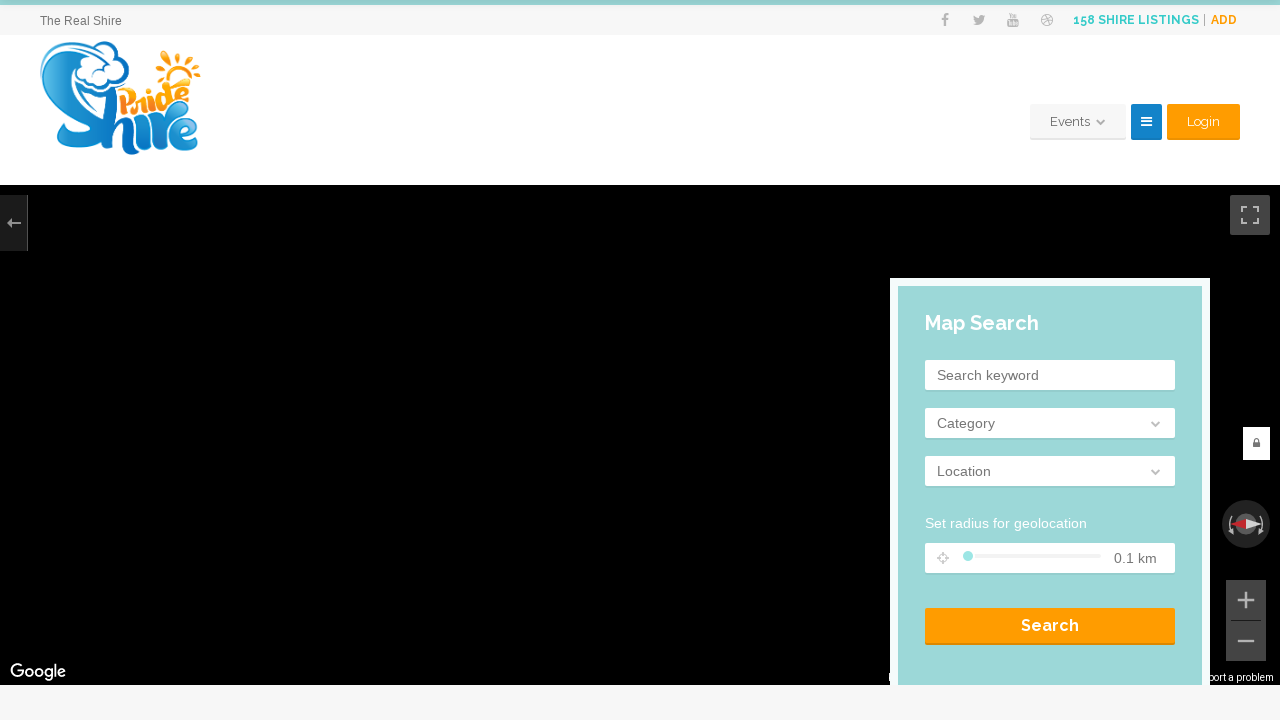

--- FILE ---
content_type: text/html; charset=utf-8
request_url: https://accounts.google.com/o/oauth2/postmessageRelay?parent=https%3A%2F%2Fwww.shirepride.com&jsh=m%3B%2F_%2Fscs%2Fabc-static%2F_%2Fjs%2Fk%3Dgapi.lb.en.W5qDlPExdtA.O%2Fd%3D1%2Frs%3DAHpOoo8JInlRP_yLzwScb00AozrrUS6gJg%2Fm%3D__features__
body_size: 161
content:
<!DOCTYPE html><html><head><title></title><meta http-equiv="content-type" content="text/html; charset=utf-8"><meta http-equiv="X-UA-Compatible" content="IE=edge"><meta name="viewport" content="width=device-width, initial-scale=1, minimum-scale=1, maximum-scale=1, user-scalable=0"><script src='https://ssl.gstatic.com/accounts/o/2580342461-postmessagerelay.js' nonce="D2NTgpckwJOmQaVJSSREdw"></script></head><body><script type="text/javascript" src="https://apis.google.com/js/rpc:shindig_random.js?onload=init" nonce="D2NTgpckwJOmQaVJSSREdw"></script></body></html>

--- FILE ---
content_type: text/css
request_url: https://www.shirepride.com/wp-content/themes/businessfinder2/style.css?ver=6.8.3
body_size: 679
content:
/*
Theme Name: BusinessFinder+
Version: 1.13

Theme URI: http://preview.ait-themes.club/theme/businessfinder2
Author: AitThemes.club
Author URI: https://www.ait-themes.club
Description: Premium WordPress theme. Follow us on <a href="http://twitter.com/AitThemes">Twitter</a> or <a href="http://www.facebook.com/AitThemes">Facebook</a>
Tags: simple, clean, minimalistic
License: GNU General Public License
License URI: http://www.gnu.org/licenses/gpl.html
*/

/* trunk@r960 */

/*
NOTE:
We do not use this file. This is only header stylesheet file with theme info for WordPress.
For your custom changes please use custom.css stylesheet, where you can override main stylesheet.
*/


--- FILE ---
content_type: text/css
request_url: https://www.shirepride.com/wp-content/uploads/cache/shirepride/typography-1.0-en_AU.css?ver=1648752211
body_size: 50612
content:
.lang-en_AU body{font-family:Arial, sans-serif;font-weight:normal;font-style:normal;}.lang-en_AU strong,.lang-en_AU b{font-weight:bold;}.lang-en_AU em{font-style:italic;}.lang-en_AU a.comment-reply-link{font-family:Raleway;font-weight:900;font-style:normal;}.lang-en_AU h1{font-family:Raleway;font-weight:400;font-style:normal;}.lang-en_AU h2{font-family:Raleway;font-weight:400;font-style:normal;}.lang-en_AU h3{font-family:Raleway;font-weight:700;font-style:normal;}.lang-en_AU h4{font-family:Raleway;font-weight:700;font-style:normal;}.lang-en_AU h5{font-family:Raleway;font-weight:700;font-style:normal;}.lang-en_AU h6{font-family:Raleway;font-weight:700;font-style:normal;}.lang-en_AU h1 strong,.lang-en_AU h2 strong,.lang-en_AU h3 strong,.lang-en_AU h4 strong,.lang-en_AU h5 strong,.lang-en_AU h6 strong{font-family:Raleway;font-weight:700;font-style:normal;}.lang-en_AU .site-description a{font-family:Arial, sans-serif;font-weight:bold;font-style:normal;}.lang-en_AU .breadcrumb-sep{font-weight:bold;}.lang-en_AU input,.lang-en_AU textarea{font-family:Arial, sans-serif;font-weight:normal;font-style:normal;}.lang-en_AU select{font-family:Arial, sans-serif;font-weight:normal;font-style:normal;}.lang-en_AU input[type="submit"]{font-family:Raleway;font-weight:700;font-style:normal;}.lang-en_AU input[type="reset"]{font-family:Raleway;font-weight:700;font-style:normal;}.lang-en_AU .ui-datepicker{font-family:Arial, sans-serif;font-weight:normal;font-style:normal;}.lang-en_AU .ui-datepicker .ui-widget-header{font-family:Raleway;font-weight:700;font-style:normal;}.lang-en_AU .ui-datepicker table th{font-weight:bold;}.lang-en_AU .ui-datepicker table td a.ui-state-default{font-weight:normal;}.lang-en_AU blockquote,.lang-en_AU q{font-style:italic;}.lang-en_AU .site-logo a,.lang-en_AU .site-logo a:hover{font-family:Raleway;font-weight:800;font-style:normal;}.lang-en_AU .nav-menu-main > ul > li > a{font-family:Raleway;font-weight:400;font-style:normal;}.lang-en_AU .nav-menu-main > ul > li li a{font-family:Raleway;font-weight:500;font-style:normal;}.lang-en_AU .menu-item-column-label,.lang-en_AU .menu-item-column-label a{font-family:Raleway !important;font-weight:600 !important;font-style:normal !important;}.lang-en_AU .menu-item-column > ul li.menu-item-has-children > a{font-weight:bold;}.lang-en_AU .nav-menu-main > ul ul li.current_page_item > a,.lang-en_AU body.single-post .nav-menu-main > ul ul li.current_page_parent > a,.lang-en_AU .nav-menu-main > ul ul li.current_page_ancestor > a,.lang-en_AU .nav-menu-main > ul ul li.current-menu-item > a,.lang-en_AU .nav-menu-main > ul ul li.current-menu-parent > a,.lang-en_AU .nav-menu-main > ul ul li.current-menu-ancestor > a{font-weight:700;}.lang-en_AU .header-resources .resources-data{font-family:Raleway;font-weight:700;font-style:normal;}.lang-en_AU .header-resources .resources-count{font-family:Raleway;font-weight:700;font-style:normal;}.lang-en_AU .header-resources .ait-sc-button{font-family:Raleway;font-weight:700;font-style:normal;}.lang-en_AU .breadcrumbs{font-family:Raleway;font-weight:700;font-style:normal;}.lang-en_AU .entry-content table thead th{font-weight:bold;}.lang-en_AU .entry-content table tbody th{font-weight:bold;}.lang-en_AU .entry-content .tabstyle1 table thead th{font-weight:bold;}.lang-en_AU .wp-caption .wp-caption-text{font-style:italic;}.lang-en_AU .ait-sc-button .title{font-family:Raleway;font-weight:700;font-style:normal;}.lang-en_AU .ait-sc-button .title small{font-family:Raleway;font-weight:700;font-style:normal;}.lang-en_AU .page-title .entry-date{font-family:Arial, sans-serif;font-weight:400;font-style:normal;}.lang-en_AU .elm-easy-slider-main .bx-wrapper li .bx-caption .bx-caption-desc span.bx-link-button{font-family:Raleway;font-weight:700;font-style:normal;}.lang-en_AU .elm-easy-slider-main ul.easy-slider li .easy-title{font-family:Raleway;font-weight:700;font-style:normal;}.lang-en_AU .elm-portfolio .filters-wrapper .filter-wrapper .selected{font-family:Raleway;font-weight:700;font-style:normal;}.lang-en_AU .elm-portfolio .filters-wrapper .filter-wrapper .selected span{font-family:Arial, sans-serif;font-weight:700;font-style:normal;}.lang-en_AU .elm-portfolio .filters-wrapper .filter-wrapper ul li a{font-family:Arial, sans-serif;font-weight:normal;font-style:normal;}.lang-en_AU .elm-item-organizer .item-duration{font-family:Raleway;font-weight:700;font-style:normal;}.lang-en_AU .elm-item-organizer .item-duration time{font-family:Raleway;font-weight:400;font-style:normal;}.lang-en_AU .elm-services-main .readmore{font-family:Raleway;font-weight:700;font-style:normal;}.lang-en_AU .elm-events-main .event-date .entry-date{font-family:Raleway;font-weight:700;font-style:normal;}.lang-en_AU .elm-events-main .item-duration,.lang-en_AU .elm-events-main .item-duration time{font-family:Raleway;font-weight:700;font-style:normal;}.lang-en_AU .elm-events-main .item-info{font-family:Raleway;font-weight:700;font-style:normal;}.lang-en_AU .elm-posts-main .item-date{font-family:Raleway;font-weight:700;font-style:normal;}.lang-en_AU .elm-posts-main .item-categories{font-family:Raleway;font-weight:700;font-style:normal;}.lang-en_AU .elm-posts-main .layout-box .button{font-family:Arial, sans-serif;font-weight:400;font-style:normal;}.lang-en_AU .elm-job-offers-main .item-duration{font-family:Raleway;font-weight:700;font-style:normal;}.lang-en_AU .elm-job-offers-main .item-duration strong{font-family:Raleway;font-weight:700;font-style:normal;}.lang-en_AU .elm-job-offers-main .job-contact{font-family:Raleway;font-weight:400;font-style:normal;}.lang-en_AU .elm-job-offers-main .job-contact strong{font-family:Raleway;font-weight:700;font-style:normal;}.lang-en_AU .elm-testimonials-main .item-text{font-style:italic;}.lang-en_AU .elm-testimonials-main .item .item-info .item-author{font-family:Raleway;font-weight:400;font-style:normal;}.lang-en_AU .elm-testimonials-main .item-text .item-excerpt:before{font-weight:bold;}.lang-en_AU .carousel-bottom-arrows .carousel-nav-text{font-family:Raleway;font-weight:700;font-style:normal;}.lang-en_AU .elm-toggles-main .ait-tabs-horizontal ul.ait-tabs-nav li a{font-family:Raleway;font-weight:400;font-style:normal;}.lang-en_AU .elm-toggles-main .ait-tabs-vertical ul.ait-tabs-nav li a,.lang-en_AU .elm-toggles-main .ait-tabs-vertical li .ait-tab-hover{font-family:Raleway;font-weight:400;font-style:normal;}.lang-en_AU .elm-toggles-main .ait-tabs .tabs-wrapper .selected{font-family:Raleway;font-weight:700;font-style:normal;}.lang-en_AU .elm-toggles-main .responsive-tabs-select{font-family:Raleway;font-weight:700;font-style:normal;}.lang-en_AU .elm-toggles-main .responsive-tabs-select option{font-family:Raleway;font-weight:400;font-style:normal;}.lang-en_AU .elm-toggles-main .ait-tabs .tabs-wrapper .responsive-tabs li{font-family:Raleway;font-weight:700;font-style:normal;}.lang-en_AU .elm-toggles-main .toggle-header .toggle-title{font-family:Raleway;font-weight:400;font-style:normal;}.lang-en_AU .local-toggles .toggle-content .toggle-container{font-family:Arial, sans-serif;font-weight:normal;font-style:normal;}.lang-en_AU .elm-price-table .table-header h3{font-family:Raleway;font-weight:900;font-style:normal;}.lang-en_AU .elm-price-table .table-header .table-price{font-family:Raleway;font-weight:400;font-style:normal;}.lang-en_AU .elm-price-table .table-header .table-subtitle{font-family:Raleway;font-weight:400;font-style:normal;}.lang-en_AU .elm-price-table .table-button a{font-family:Raleway;font-weight:700;font-style:normal;}.lang-en_AU .elm-countdown-main .clock-data	.clock-value{font-family:Raleway;font-weight:700;font-style:normal;}.lang-en_AU .elm-counters-main .counter-title{font-family:Raleway;font-weight:700;font-style:normal;}.lang-en_AU .elm-counters-main .counter-type-textbox .type-text{font-family:Raleway;font-weight:700;font-style:normal;}.lang-en_AU .elm-main ul.member-contacts li{font-family:Raleway;font-weight:700;font-style:normal;}.lang-en_AU .member-position-title{font-weight:bold;}.lang-en_AU .entry-content-hider{font-family:Raleway;font-weight:700;font-style:normal;}.lang-en_AU .elm-google-map	 .gmap-infowindow-content p{font-family:Arial, sans-serif;font-weight:normal;font-style:normal;}.lang-en_AU .elm-contact-form-main form p .input-row .input-label .label{font-weight:bold;}.lang-en_AU .elm-contact-form-main form .input-submit .submit-wrap input[type="reset"]{font-family:Raleway;font-weight:400;font-style:normal;}.lang-en_AU .elm-products .product-price{font-family:Raleway;font-weight:700;font-style:normal;}.lang-en_AU .elm-products .product-featured .item-title h3{font-weight:bold;}.lang-en_AU .elm-rule-main .rule-btn-top{font-family:Raleway;font-weight:400;font-style:normal;}.lang-en_AU .hentry .entry-title h2,.lang-en_AU .entry-footer .entry-title h2{font-family:Raleway;font-weight:400;font-style:normal;}.lang-en_AU .hentry .entry-date,.lang-en_AU .entry-footer .entry-date{font-family:Raleway;font-weight:800;font-style:normal;}.lang-en_AU .hentry .more,.lang-en_AU .entry-footer .more{font-family:Raleway;font-weight:800;font-style:normal;}.lang-en_AU .hentry .author,.lang-en_AU .entry-footer .author{font-family:Raleway;font-weight:800;font-style:normal;}.lang-en_AU .hentry
	.comments-link{font-family:Raleway;font-weight:800;font-style:normal;}.lang-en_AU .hentry .entry-footer .entry-data{font-family:Raleway;font-weight:800;font-style:normal;}.lang-en_AU .hentry .entry-footer .tags{font-family:Arial, sans-serif;font-weight:normal;font-style:normal;}.lang-en_AU .hentry .entry-footer .categories{font-family:Raleway;font-weight:800;font-style:normal;}.lang-en_AU .hentry .entry-footer .comments-link{font-family:Raleway;font-weight:800;font-style:normal;}.lang-en_AU .single-post .categories{font-family:Raleway;font-weight:800;font-style:normal;}.lang-en_AU .author-info .author-description h2{font-family:Raleway;font-weight:800;font-style:normal;}.lang-en_AU .hentry.sticky .featured-post{font-weight:bold;}.lang-en_AU .single-post .comments-link{font-family:Raleway;font-weight:800;font-style:normal;}.lang-en_AU .author-link-wrap{font-family:Raleway;font-weight:400;font-style:normal;}.lang-en_AU .entry-date{font-family:Raleway;font-weight:400;font-style:normal;}.lang-en_AU .commentlist .comment-meta .fn{font-family:Raleway;font-weight:700;font-style:normal;}.lang-en_AU #respond h3 small{font-family:Raleway;font-weight:700;font-style:normal;}.lang-en_AU #respond form label{font-family:Arial, sans-serif;font-weight:normal;font-style:normal;}.lang-en_AU a.post-edit-link,.lang-en_AU a.comment-edit-link,.lang-en_AU a.comment-reply-link{font-family:Raleway;font-weight:700;font-style:normal;}.lang-en_AU .nav-single{font-family:Raleway;font-weight:700;font-style:normal;}.lang-en_AU .nav-single .page-numbers{font-weight:400;}.lang-en_AU .widget-container .widget-title h3{font-family:Raleway;font-weight:800;font-style:normal;}.lang-en_AU .widget_rss .widget-title{font-family:Raleway;font-weight:800;font-style:normal;}.lang-en_AU .widget_posts a.thumb-link h4{font-family:Raleway;font-weight:700;font-style:normal;}.lang-en_AU .widget_posts a.thumb-link .date{font-weight:bold;}.lang-en_AU .widget_posts .read-more{font-family:Raleway;font-weight:700;font-style:normal;}.lang-en_AU .widget_calendar caption{font-family:Raleway;font-weight:800;font-style:normal;}.lang-en_AU .widget_calendar th{font-family:Raleway;font-weight:700;font-style:normal;}.lang-en_AU .widget_calendar tbody td#today{font-weight:bold;}.lang-en_AU .widget_calendar tbody td a{font-weight:bold;}.lang-en_AU .widget_rss	.widget-content a.rsswidget{font-family:Arial, sans-serif;font-weight:normal;font-style:normal;}.lang-en_AU .widget_aitblogauthorswidget .blog-author-link a{font-family:Raleway;font-weight:700;font-style:normal;}.lang-en_AU .widget_archive li,.lang-en_AU .widget_archive .tagcloud a,.lang-en_AU .widget_tag_cloud li,.lang-en_AU .widget_tag_cloud .tagcloud a{font-family:Raleway;font-weight:700;font-style:normal;}.lang-en_AU .sharebox .middle a{font-weight:bold;}.lang-en_AU .button{font-family:Raleway;font-weight:400;font-style:normal;}.lang-en_AU .contact-owner-container a{font-family:Raleway;font-weight:700;font-style:normal;}.lang-en_AU a#claim-listing-button{font-family:Raleway;font-weight:700;font-style:normal;}.lang-en_AU button[type="submit"]{font-family:Raleway;font-weight:700;font-style:normal;}.lang-en_AU .ait-get-directions-button a.ait-sc-button{font-family:Raleway;font-weight:700;font-style:normal;}.lang-en_AU .user-panel .toggle-button{font-family:Raleway;font-weight:400;font-style:normal;}.lang-en_AU .user-panel .user-actions a{font-family:Raleway;font-weight:700;font-style:normal;}.lang-en_AU .infoBox .item-data a{font-family:Raleway;font-weight:700;font-style:normal;}.lang-en_AU .item-picture .phone{font-family:Raleway;font-weight:400;font-style:normal;}.lang-en_AU .cluster{font-weight:bold;}.lang-en_AU .elm-search-form .searchsubmit2{font-family:Raleway;font-weight:700;font-style:normal;}.lang-en_AU .elm-search-form .searchsubmit2:before{font-weight:normal;}.lang-en_AU .elm-search-form .searchinput,.lang-en_AU .elm-search-form .radius > span,.lang-en_AU .elm-search-form .search-form-type-2 .label,.lang-en_AU .elm-search-form .radius-toggle,.lang-en_AU .elm-search-form .radius-display > span,.lang-en_AU .elm-search-form .select2-chosen,.lang-en_AU .elm-search-form .select2-search input[type="text"]{font-family:Arial, sans-serif;font-weight:normal;font-style:normal;}.lang-en_AU .elm-search-form .radius-value,.lang-en_AU .elm-search-form .radius-units{font-family:Raleway;font-weight:700;font-style:normal;}.lang-en_AU .search-form-type-2 .elm-search-form .label{font-family:Raleway;font-weight:700;font-style:normal;}.lang-en_AU .search-form-type-2 .elm-search-form .searchinput{font-family:Raleway;font-weight:700;font-style:normal;}.lang-en_AU .search-form-type-2 .elm-search-form .select2-container .select2-choice{font-family:Raleway;font-weight:700;font-style:normal;}.lang-en_AU .search-form-type-2 .elm-search-form .radius-display > span{font-family:Raleway;font-weight:700;font-style:normal;}.lang-en_AU .search-form-type-2 .elm-search-form .radius-toggle,.lang-en_AU .search-form-type-2 .elm-search-form .radius-display{font-family:Raleway;font-weight:700;font-style:normal;}.lang-en_AU .search-form-type-2 .elm-search-form .select2-chosen,.lang-en_AU .search-form-type-2 .elm-search-form .select2-search input[type="text"]{font-family:Raleway;font-weight:700;font-style:normal;}.lang-en_AU .search-form-type-4 .elm-search-form .radius-value{font-family:Arial, sans-serif;font-weight:400;font-style:normal;}.lang-en_AU .userlogin-tabs-contents input[type="submit"]{font-family:Raleway;font-weight:800;font-style:normal;}.lang-en_AU .userlogin-tabs-menu a{font-family:Raleway;font-weight:800;font-style:normal;}.lang-en_AU .userlogin-tabs-menu a:first-child:after{font-weight:bold;}.lang-en_AU .widgetlogin-button-items{font-family:Raleway;font-weight:800;font-style:normal;}.lang-en_AU .userlogin-container .lost-password{font-family:Raleway;font-weight:800;font-style:normal;}.lang-en_AU .userlogin-container.user-logged-in .profile a{font-family:Raleway;font-weight:700;font-style:normal;}.lang-en_AU .userlogin-tabs-contents .input-username input,.lang-en_AU .userlogin-tabs-contents .login-username input,.lang-en_AU .userlogin-tabs-contents .input-email input,.lang-en_AU .userlogin-tabs-contents .login-password input,.lang-en_AU .userlogin-tabs-contents .input-captcha input,.lang-en_AU .userlogin-tabs-contents .input-role .sbHolder{font-family:Arial, sans-serif;font-weight:normal;font-style:normal;}.lang-en_AU .widget_items .item-container h4{font-family:Raleway;font-weight:700;font-style:normal;}.lang-en_AU .profile-name span:nth-child(2){font-family:Raleway;font-weight:800;font-style:normal;}.lang-en_AU .filters-wrap h2{font-family:Raleway;font-weight:400;font-style:normal;}.lang-en_AU .filters-wrap h2 .max{font-family:Arial, sans-serif;font-weight:700;font-style:normal;}.lang-en_AU .filters-wrap .content .selected:first-child,.lang-en_AU .filters-wrap .content .title{font-family:Raleway;font-weight:700;font-style:normal;}.lang-en_AU .filters-wrap .sbHolder .sbSelector{font-family:Arial, sans-serif;font-weight:700;font-style:normal;}.lang-en_AU .page-title .review-stars-container .review-count{font-family:Raleway;font-weight:700;font-style:normal;}.lang-en_AU .page-title .review-stars-container a{font-family:Raleway;font-weight:700;font-style:normal;}.lang-en_AU .reviews-container .review-actions button{font-family:Raleway;font-weight:700;font-style:normal;}.lang-en_AU .reviews-container .review-rating-question{font-family:Raleway;font-weight:700;font-style:normal;}.lang-en_AU .reviews-container .review-name{font-family:Raleway;font-weight:700;font-style:normal;}.lang-en_AU .items-container .reviews-enabled .review-stars-container a,.lang-en_AU .elm-items-main .reviews-enabled .review-stars-container a{font-family:Arial, sans-serif;font-weight:700;font-style:normal;}.lang-en_AU .ajax-info-count{font-family:Arial, sans-serif;font-weight:bold;font-style:normal;}.lang-en_AU .reviews-ajax-button{font-family:Raleway;font-weight:700;font-style:normal;}.lang-en_AU .elm-items-main .item-box .item-featured h3:after,.lang-en_AU .items-container .item-box .item-featured h3:after{font-family:Raleway;font-weight:400;font-style:normal;}.lang-en_AU .cat-tabs-menu a,.lang-en_AU .categories-container li a .cat-ttl{font-family:Raleway;font-weight:400;font-style:normal;}.lang-en_AU .elm-taxonomy-list-main .item .item-title h3{font-weight:400;}.lang-en_AU .elm-taxonomy-list-main.layout-icon .elm-taxonomy-list-wrapper .item-title h3{font-weight:700;}.lang-en_AU .elm-items-info .info-count{font-family:Arial, sans-serif;font-weight:700;font-style:normal;}.lang-en_AU .elm-items-info .info-text{font-family:Raleway;font-weight:700;font-style:normal;}.lang-en_AU .adp-placemark .adp-text{font-family:Raleway;font-weight:800;font-style:normal;}.lang-en_AU .adp-step,.lang-en_AU .adp-substep{font-family:Raleway;font-weight:400;font-style:normal;}.lang-en_AU .language-icons > a{font-family:Raleway;font-weight:700;font-style:normal;}.lang-en_AU .date-interval{font-family:Raleway;font-weight:800;font-style:normal;}.lang-en_AU .date-interval strong{font-family:Raleway;font-weight:800;font-style:normal;}.lang-en_AU .item-image a:before{font-family:Raleway;font-weight:800;font-style:normal;}.lang-en_AU .item-image a.main-link span{font-family:Raleway;font-weight:800;font-style:normal;}.lang-en_AU .advanced-filters-actions a{font-family:Raleway;font-weight:700;font-style:normal;}.lang-en_AU .advanced-filters-wrap li .filter-name{font-family:Arial, sans-serif;font-weight:400;font-style:normal;}.lang-en_AU .single-ait-item .review-stars-container .content.rating-text-shown > a{font-family:Raleway;font-weight:800;font-style:normal;}.lang-en_AU .single-ait-item h2{font-family:Raleway;font-weight:700;font-style:normal;}.lang-en_AU .single-ait-item .filters-wrap h2{font-weight:400;}.lang-en_AU .single-ait-item .address-name h5{font-weight:500;}.lang-en_AU .single-ait-item .elm-opening-hours-main .day-title h5{font-weight:500;}.lang-en_AU .features-container .feature-data h4{font-family:Arial, sans-serif;font-weight:400;font-style:normal;}.lang-en_AU #cboxLoadedContent #claim-listing label{font-family:Raleway;font-weight:800;font-style:normal;}.lang-en_AU .item-extension-container .field-title h5{font-weight:500;}.lang-en_AU .single-ait-event-pro .address-container .address-gps{font-family:Arial, sans-serif;font-weight:700;font-style:normal;}.lang-en_AU .single-ait-event-pro .date-text.data-content{font-family:Arial, sans-serif;font-weight:700;font-style:normal;}.lang-en_AU .single-ait-event-pro .date-text.data-content .event-cell.odd strong{font-family:Raleway;font-weight:700;font-style:normal;}.lang-en_AU .single-ait-event-pro .fee-container.data-container .fee-label{font-family:Arial, sans-serif;font-weight:400;font-style:normal;}.lang-en_AU .single-ait-event-pro .fee-container.data-container .fee-price{font-family:Raleway;font-weight:700;font-style:normal;}.lang-en_AU .single-ait-event-pro .fee-container.data-container .fee-desc{font-family:Arial, sans-serif;font-weight:normal;font-style:normal;}.lang-en_AU .single-ait-event-pro .event-taxonomy-icon-wrap{font-family:Raleway;font-weight:700;font-style:normal;}.lang-en_AU .single-ait-event-pro .organizer-container h2.title{font-family:Raleway;font-weight:400;font-style:normal;}.lang-en_AU .single-ait-event-pro .organizer-container .thumbnail h2{font-family:Raleway;font-weight:700;font-style:normal;}.lang-en_AU .single-ait-event-pro .recurring-dates-container .calendar-toggle h2{font-weight:700;}.lang-en_AU .single-ait-event-pro .recurring-dates-container h2 .calendar-count{font-family:Arial, sans-serif;font-weight:700;font-style:normal;line-height:34px;}.lang-en_AU .single-ait-event-pro .recurring-dates-container .single-date .date{font-family:Raleway;font-weight:700;font-style:normal;}.lang-en_AU .single-ait-event-pro .recurring-dates-container .single-date .time{font-family:Raleway;font-weight:700;font-style:normal;}.lang-en_AU .single-ait-event-pro .event-calendar.fc .fc-axis{font-family:Raleway;font-weight:400;font-style:normal;}.lang-en_AU .single-ait-event-pro .event-calendar .fc-toolbar h2{font-weight:700;}.lang-en_AU .single-ait-event-pro .event-calendar .fc-state-default{font-family:Raleway;font-weight:700;font-style:normal;}.lang-en_AU .single-ait-event-pro .event-calendar .fc .fc-basic-view th{font-family:Raleway;font-weight:400;font-style:normal;}.lang-en_AU .single-ait-event-pro .event-calendar .fc-day-number{font-family:Raleway;font-weight:700;font-style:normal;}.lang-en_AU .single-ait-event-pro .fc-day-grid-event .fc-time,.lang-en_AU .single-ait-event-pro .fc-time-grid-event .fc-time{font-family:Arial, sans-serif;font-weight:700;font-style:normal;}.lang-en_AU .events-container .item .item-more,.lang-en_AU .elm-events-pro .item .item-more{font-family:Raleway;font-weight:400;font-style:normal;}.lang-en_AU .events-container .item .more,.lang-en_AU .elm-events-pro .item .more{font-family:Raleway;font-weight:700;font-style:normal;}.lang-en_AU .events-container .item .entry-date,.lang-en_AU .elm-events-pro .item .entry-date{font-family:Raleway;font-weight:700;font-style:normal;}.lang-en_AU .events-container .item .item-location a,.lang-en_AU .elm-events-pro .item .item-location a{font-family:Raleway;font-weight:700;font-style:normal;}.lang-en_AU .events-container .layout-list .item .list-footer .more,.lang-en_AU .elm-events-pro .layout-list .item .list-footer .more{font-family:Raleway;font-weight:400;font-style:normal;}.lang-en_AU .elm-special-offers .item-header > .price{font-family:Raleway;font-weight:700;font-style:normal;}.lang-en_AU .elm-special-offers .item-title h3{font-weight:700;}.lang-en_AU .elm-special-offers .item-dates .dates-title{font-family:Raleway;font-weight:600;font-style:normal;}.lang-en_AU .elm-special-offers .navigation-arrows .more a{font-family:Raleway;font-weight:700;font-style:normal;}.lang-en_AU .special-offers-container .item-header > .price{font-family:Raleway;font-weight:700;font-style:normal;}.lang-en_AU .special-offers-container .item-title h3{font-weight:700;}.lang-en_AU .special-offers-container .item-title .label{font-family:Raleway;font-weight:700;font-style:normal;}.lang-en_AU .special-offers-container .item-more{font-family:Raleway;font-weight:700;font-style:normal;}.lang-en_AU .post-type-archive-ait-special-offer .items-container .layout-list .item-date > span{font-weight:bold;}.lang-en_AU .post-type-archive-ait-special-offer .items-container .layout-list .item-price > span{font-family:Raleway;font-weight:700;font-style:normal;}.lang-en_AU .elm-special-offers .item-title h3{font-weight:400;}.lang-en_AU .special-offers-container .item-title h3{font-weight:400;}.lang-en_AU .ait-woocommerce-cart-widget .cart-wrapper .cart-header .cart-header-info{font-family:Raleway;font-weight:700;font-style:normal;}.lang-en_AU .ait-woocommerce-cart-widget .mini_cart_item > a,.lang-en_AU .widget_shopping_cart .mini_cart_item > a{font-family:Raleway;font-weight:700;font-style:normal;}.lang-en_AU body.woocommerce ul.products li a .onsale,.lang-en_AU body.woocommerce-page ul.products li a .onsale,.lang-en_AU .woocommerce ul.products li a .onsale{font-family:Raleway;font-weight:700;font-style:normal;}.lang-en_AU body.woocommerce ul.products li a h3,.lang-en_AU body.woocommerce-page ul.products li a h3,.lang-en_AU .woocommerce ul.products li a h3{font-family:Raleway;font-weight:400;font-style:normal;}.lang-en_AU body.woocommerce ul.products li a.product_type_variable,.lang-en_AU body.woocommerce-page ul.products li a.product_type_variable,.lang-en_AU .woocommerce ul.products li a.product_type_variable{font-family:Raleway;font-weight:400;font-style:normal;}.lang-en_AU body.woocommerce ul.products li a .price .amount,.lang-en_AU body.woocommerce-page ul.products li a .price .amount,.lang-en_AU .woocommerce ul.products li a .price .amount{font-family:Raleway;font-weight:400;font-style:normal;}.lang-en_AU body.woocommerce div.product.hentry .summary .product_title,.lang-en_AU body.woocommerce-page div.product.hentry .summary .product_title,.lang-en_AU .woocommerce div.product.hentry .summary .product_title{font-family:Raleway;font-weight:400;font-style:normal;}.lang-en_AU body.woocommerce div.product.hentry .summary .price,.lang-en_AU body.woocommerce-page div.product.hentry .summary .price,.lang-en_AU .woocommerce div.product.hentry .summary .price{font-family:Raleway;font-weight:400;font-style:normal;}.lang-en_AU body.woocommerce div.product.hentry .summary .cart .single_add_to_cart_button,.lang-en_AU body.woocommerce-page div.product.hentry .summary .cart .single_add_to_cart_button,.lang-en_AU .woocommerce div.product.hentry .summary .cart .single_add_to_cart_button{font-family:Raleway;font-weight:700;font-style:normal;}.lang-en_AU body.woocommerce div.product.hentry .woocommerce-tabs .tabs	li a,.lang-en_AU body.woocommerce-page div.product.hentry .woocommerce-tabs .tabs	li a,.lang-en_AU .woocommerce div.product.hentry .woocommerce-tabs .tabs	li a{font-family:Raleway;font-weight:700;font-style:normal;}.lang-en_AU body.woocommerce div.product.hentry .woocommerce-tabs #tab-reviews .commentlist li.comment .comment-text .meta strong,.lang-en_AU body.woocommerce-page div.product.hentry .woocommerce-tabs #tab-reviews .commentlist li.comment .comment-text .meta strong,.lang-en_AU .woocommerce div.product.hentry .woocommerce-tabs #tab-reviews .commentlist li.comment .comment-text .meta strong{font-weight:bold;}.lang-en_AU body.woocommerce div.product.hentry .woocommerce-tabs #tab-reviews .commentlist li.comment .comment-text .meta time,.lang-en_AU body.woocommerce-page div.product.hentry .woocommerce-tabs #tab-reviews .commentlist li.comment .comment-text .meta time,.lang-en_AU .woocommerce div.product.hentry .woocommerce-tabs #tab-reviews .commentlist li.comment .comment-text .meta time{font-family:Raleway;font-weight:400;font-style:normal;}.lang-en_AU body.woocommerce nav.woocommerce-pagination ul li span,.lang-en_AU body.woocommerce-page nav.woocommerce-pagination ul li span,.lang-en_AU .woocommerce nav.woocommerce-pagination ul li span{font-family:Raleway;font-weight:700;font-style:normal;}.lang-en_AU body.woocommerce .woocommerce-message,.lang-en_AU body.woocommerce-page .woocommerce-message,.lang-en_AU .woocommerce .woocommerce-message{font-family:Raleway;font-weight:400;font-style:normal;}.lang-en_AU body.woocommerce .woocommerce-info,.lang-en_AU body.woocommerce-page .woocommerce-info,.lang-en_AU .woocommerce .woocommerce-info{font-family:Raleway;font-weight:400;font-style:normal;}.lang-en_AU body.woocommerce .woocommerce-error,.lang-en_AU body.woocommerce-page .woocommerce-error,.lang-en_AU .woocommerce .woocommerce-error{font-family:Raleway;font-weight:400;font-style:normal;}.lang-en_AU body.woocommerce-cart .shop_table.cart th,.lang-en_AU .woocommerce .shop_table.cart th{font-family:Raleway;font-weight:700;font-style:normal;}.lang-en_AU body.woocommerce-cart .shop_table.cart tbody td.product-remove a,.lang-en_AU .woocommerce .shop_table.cart tbody td.product-remove a{font-weight:bold;}.lang-en_AU body.woocommerce-cart .cart-collaterals .shipping_calculator h2,.lang-en_AU .woocommerce .cart-collaterals .shipping_calculator h2{font-family:Arial, sans-serif;font-weight:normal;font-style:normal;}.lang-en_AU body.woocommerce-cart .shop_table.cart tbody td.product-name .variation dt,.lang-en_AU .woocommerce .shop_table.cart tbody td.product-name .variation dt{font-weight:bold;}.lang-en_AU .woocommerce label .required{font-weight:bold;}.lang-en_AU #order_review .cart-subtotal th,.lang-en_AU #order_review .cart-subtotal td{font-weight:bold;}.lang-en_AU .methods.payment_methods li label{font-weight:bold;}.lang-en_AU .pp_woocommerce .comment-respond .stars a{font-family:Raleway;font-weight:700;font-style:normal;}.lang-en_AU .woocommerce div.product .summary .variations label{font-weight:bold;}.lang-en_AU .ait-woocommerce-cart-widget .cart_list li	.description a.title,.lang-en_AU .widget_shopping_cart .cart_list li	.description a.title{font-family:Raleway;font-weight:400;font-style:normal;}.lang-en_AU .ait-woocommerce-cart-widget .cart_list li .description .quantity,.lang-en_AU .widget_shopping_cart .cart_list li .description .quantity{font-family:Raleway;font-weight:300;font-style:normal;}.lang-en_AU .ait-woocommerce-cart-widget .mini_cart_item .quantity,.lang-en_AU .widget_shopping_cart .mini_cart_item .quantity{font-family:Raleway;font-weight:700;font-style:normal;}.lang-en_AU .ait-woocommerce-cart-widget .total .amount,.lang-en_AU .widget_shopping_cart .total .amount{font-family:Raleway;font-weight:700;font-style:normal;}.lang-en_AU body.woocommerce-page .ait-woocommerce-cart-widget .cart-wrapper .cart-content .total strong,.lang-en_AU .woocommerce .cart-wrapper .cart-content .total strong{font-family:Raleway;font-weight:400;font-style:normal;}.lang-en_AU body.woocommerce-page .ait-woocommerce-cart-widget .cart-wrapper .cart-content .total .amount,.lang-en_AU .woocommerce .cart-wrapper .cart-content .total .amount{font-family:Raleway;font-weight:700;font-style:normal;}.lang-en_AU .widget_product_tag_cloud,.lang-en_AU .widget_layered_nav,.lang-en_AU .widget_product_categories{font-family:Raleway;font-weight:700;font-style:normal;}.lang-en_AU#ecwid_html body#ecwid_body.page .ecwid h1,.lang-en_AU#ecwid_html body#ecwid_body.page .ecwid h2,.lang-en_AU#ecwid_html body#ecwid_body.page .ecwid h3,.lang-en_AU#ecwid_html body#ecwid_body.page .ecwid h4,.lang-en_AU#ecwid_html body#ecwid_body.page .ecwid h5,.lang-en_AU#ecwid_html body#ecwid_body.page .ecwid h6,.lang-en_AU#ecwid_html body#ecwid_body.page .ecwid .gwt-Label[class*="title"],.lang-en_AU#ecwid_html body#ecwid_body.page .ecwid div[class*="headLabel"],.lang-en_AU#ecwid_html body#ecwid_body.chameleon.page .ecwid h1,.lang-en_AU#ecwid_html body#ecwid_body.chameleon.page .ecwid h2,.lang-en_AU#ecwid_html body#ecwid_body.chameleon.page .ecwid h3,.lang-en_AU#ecwid_html body#ecwid_body.chameleon.page .ecwid h4,.lang-en_AU#ecwid_html body#ecwid_body.chameleon.page .ecwid h5,.lang-en_AU#ecwid_html body#ecwid_body.chameleon.page .ecwid h6,.lang-en_AU#ecwid_html body#ecwid_body.chameleon.page .ecwid .gwt-Label[class*="title"],.lang-en_AU#ecwid_html body#ecwid_body.chameleon.page .ecwid div[class*="headLabel"]{font-family:Raleway !important;font-weight:700 !important;font-style:normal !important;}.lang-en_AU#ecwid_html body#ecwid_body.page .ecwid select,.lang-en_AU#ecwid_html body#ecwid_body.page div.ecwid-results-topPanel-sortByPanel select.gwt-ListBox,.lang-en_AU#ecwid_html body#ecwid_body.chameleon.page .ecwid select,.lang-en_AU#ecwid_html body#ecwid_body.chameleon.page div.ecwid-results-topPanel-sortByPanel select.gwt-ListBox{font-family:Raleway !important;font-weight:700 !important;font-style:normal !important;}.lang-en_AU#ecwid_html body#ecwid_body.page .ecwid-SearchPanel input,.lang-en_AU#ecwid_html body#ecwid_body.chameleon.page .ecwid-SearchPanel input{font-weight:bold;}.lang-en_AU#ecwid_html body#ecwid_body.page #horizontal-menu.horizontal-desktop .horizontal-menu,.lang-en_AU#ecwid_html body#ecwid_body.chameleon.page #horizontal-menu.horizontal-desktop .horizontal-menu{font-family:Raleway;font-weight:700;font-style:normal;}.lang-en_AU#ecwid_html body#ecwid_body.page a.ecwid-productBrowser-auth-signInLink,.lang-en_AU#ecwid_html body#ecwid_body.chameleon.page a.ecwid-productBrowser-auth-signInLink{font-family:Raleway !important;font-weight:700 !important;font-style:normal !important;}.lang-en_AU#ecwid_html body#ecwid_body.page div.ecwid-Account table.ecwid-categoriesTabBar table.gwt-TabBarItem a span,.lang-en_AU#ecwid_html body#ecwid_body.chameleon.page div.ecwid-Account table.ecwid-categoriesTabBar table.gwt-TabBarItem a span{font-family:Raleway !important;font-weight:700 !important;font-style:normal !important;}.lang-en_AU#ecwid_html body#ecwid_body.page div.ecwid-fieldWrapper label.ecwid-fieldLabel,.lang-en_AU#ecwid_html body#ecwid_body.chameleon.page div.ecwid-fieldWrapper label.ecwid-fieldLabel{font-family:Raleway !important;font-weight:700 !important;font-style:normal !important;}.lang-en_AU#ecwid_html body#ecwid_body.page div.ecwid-ProductBrowser-auth-logged .gwt-InlineLabel,.lang-en_AU#ecwid_html body#ecwid_body.chameleon.page div.ecwid-ProductBrowser-auth-logged .gwt-InlineLabel{font-family:Arial, sans-serif !important;font-weight:700 !important;font-style:normal !important;}.lang-en_AU#ecwid_html body#ecwid_body.page div.ecwid-Orders-SearchPanel .ecwid-DateRangeBox td,.lang-en_AU#ecwid_html body#ecwid_body.chameleon.page div.ecwid-Orders-SearchPanel .ecwid-DateRangeBox td{font-family:Raleway !important;font-weight:700 !important;font-style:normal !important;}.lang-en_AU#ecwid_html body#ecwid_body.page div.ecwid-DateRangePopup-DateRangeLabel,.lang-en_AU#ecwid_html body#ecwid_body.chameleon.page div.ecwid-DateRangePopup-DateRangeLabel{font-family:Raleway !important;font-weight:700 !important;font-style:normal !important;}.lang-en_AU#ecwid_html body#ecwid_body.page table.ecwid-DateRangePopup-PresetsPanel a,.lang-en_AU#ecwid_html body#ecwid_body.chameleon.page table.ecwid-DateRangePopup-PresetsPanel a{font-family:Arial, sans-serif !important;font-weight:700 !important;font-style:normal !important;}.lang-en_AU#ecwid_html body#ecwid_body.page td.ecwid-OrdersList-OrderBox-header-orderdescr div,.lang-en_AU#ecwid_html body#ecwid_body.chameleon.page td.ecwid-OrdersList-OrderBox-header-orderdescr div{font-family:Arial, sans-serif !important;font-weight:700 !important;font-style:normal !important;}.lang-en_AU#ecwid_html body#ecwid_body.page td.ecwid-OrdersList-OrderBox-header-orderdescr span,.lang-en_AU#ecwid_html body#ecwid_body.chameleon.page td.ecwid-OrdersList-OrderBox-header-orderdescr span{font-family:Arial, sans-serif !important;font-weight:400 !important;font-style:normal !important;}.lang-en_AU#ecwid_html body#ecwid_body.page div.ecwid-OrdersList-OrderBox-product,.lang-en_AU#ecwid_html body#ecwid_body.chameleon.page div.ecwid-OrdersList-OrderBox-product{font-family:Raleway !important;font-weight:700 !important;font-style:normal !important;}.lang-en_AU#ecwid_html body#ecwid_body.page .ecwid-OrdersList-OrderBox-options-name,.lang-en_AU#ecwid_html body#ecwid_body.chameleon.page .ecwid-OrdersList-OrderBox-options-name{font-family:Arial, sans-serif !important;font-weight:700 !important;font-style:normal !important;}.lang-en_AU#ecwid_html body#ecwid_body.page .ecwid-OrdersList-OrderBox-price,.lang-en_AU#ecwid_html body#ecwid_body.chameleon.page .ecwid-OrdersList-OrderBox-price{font-family:Arial, sans-serif !important;font-weight:700 !important;font-style:normal !important;}.lang-en_AU#ecwid_html body#ecwid_body.page .ecwid-OrdersList-OrderBox-qty,.lang-en_AU#ecwid_html body#ecwid_body.chameleon.page .ecwid-OrdersList-OrderBox-qty{font-family:Arial, sans-serif !important;font-weight:700 !important;font-style:normal !important;}.lang-en_AU#ecwid_html body#ecwid_body.page div.ecwid-OrdersList-OrderBox-status,.lang-en_AU#ecwid_html body#ecwid_body.chameleon.page div.ecwid-OrdersList-OrderBox-status{font-family:Raleway !important;font-weight:700 !important;font-style:normal !important;}.lang-en_AU#ecwid_html body#ecwid_body.page div.ecwid-OrdersList-OrderBox-status span,.lang-en_AU#ecwid_html body#ecwid_body.chameleon.page div.ecwid-OrdersList-OrderBox-status span{font-family:Arial, sans-serif !important;font-weight:400 !important;font-style:normal !important;}.lang-en_AU#ecwid_html body#ecwid_body.page td.ecwid-OrdersList-OrderBox-totals-title,.lang-en_AU#ecwid_html body#ecwid_body.chameleon.page td.ecwid-OrdersList-OrderBox-totals-title{font-family:Raleway !important;font-weight:700 !important;font-style:normal !important;}.lang-en_AU#ecwid_html body#ecwid_body.page div.ecwid-minicart-mini,.lang-en_AU#ecwid_html body#ecwid_body.page div.ecwid-minicart-mini > a,.lang-en_AU#ecwid_html body#ecwid_body.page span.ecwid-minicart-mini-count,.lang-en_AU#ecwid_html body#ecwid_body.chameleon.page div.ecwid-minicart-mini,.lang-en_AU#ecwid_html body#ecwid_body.chameleon.page div.ecwid-minicart-mini > a,.lang-en_AU#ecwid_html body#ecwid_body.chameleon.page span.ecwid-minicart-mini-count{font-family:Raleway !important;font-weight:700 !important;font-style:normal !important;}.lang-en_AU#ecwid_html body#ecwid_body.page .ecwid-minicart-mini-total-total,.lang-en_AU#ecwid_html body#ecwid_body.chameleon.page .ecwid-minicart-mini-total-total{font-family:Arial, sans-serif !important;font-weight:700 !important;font-style:normal !important;}.lang-en_AU#ecwid_html body#ecwid_body.page div.ecwid-productBrowser-head,.lang-en_AU#ecwid_html body#ecwid_body.chameleon.page div.ecwid-productBrowser-head{font-family:Raleway !important;font-weight:700 !important;font-style:normal !important;}.lang-en_AU#ecwid_html body#ecwid_body.page div.ecwid-productBrowser-subcategories-categoryName,.lang-en_AU#ecwid_html body#ecwid_body.chameleon.page div.ecwid-productBrowser-subcategories-categoryName{font-family:Raleway !important;font-weight:700 !important;font-style:normal !important;}.lang-en_AU#ecwid_html body#ecwid_body.page div.ecwid-productBrowser-categoryPath,.lang-en_AU#ecwid_html body#ecwid_body.chameleon.page div.ecwid-productBrowser-categoryPath{font-family:Arial, sans-serif !important;font-weight:400 !important;font-style:normal !important;}.lang-en_AU#ecwid_html body#ecwid_body.page div.ecwid-results-topPanel div.gwt-Label,.lang-en_AU#ecwid_html body#ecwid_body.chameleon.page div.ecwid-results-topPanel div.gwt-Label{font-family:Raleway !important;font-weight:700 !important;font-style:normal !important;}.lang-en_AU#ecwid_html body#ecwid_body.page div.ecwid-productBrowser-productNameLink a,.lang-en_AU#ecwid_html body#ecwid_body.chameleon.page div.ecwid-productBrowser-productNameLink a{font-family:Raleway !important;font-weight:700 !important;font-style:normal !important;}.lang-en_AU#ecwid_html body#ecwid_body.page div.ecwid-productBrowser-price,.lang-en_AU#ecwid_html body#ecwid_body.chameleon.page div.ecwid-productBrowser-price{font-family:Raleway !important;font-weight:700 !important;font-style:normal !important;}.lang-en_AU#ecwid_html body#ecwid_body.page div.ecwid-productBrowser-productsList-descr,.lang-en_AU#ecwid_html body#ecwid_body.chameleon.page div.ecwid-productBrowser-productsList-descr{font-family:Arial, sans-serif !important;font-weight:400 !important;font-style:normal !important;}.lang-en_AU#ecwid_html body#ecwid_body.page div.ecwid-productBrowser-details-rightPanel div.ecwid-productBrowser-details-optionPanel > label,.lang-en_AU#ecwid_html body#ecwid_body.chameleon.page div.ecwid-productBrowser-details-rightPanel div.ecwid-productBrowser-details-optionPanel > label{font-family:Raleway !important;font-weight:700 !important;font-style:normal !important;}.lang-en_AU#ecwid_html body#ecwid_body.page div.ecwid-productBrowser-details-rightPanel span.ecwid-productBrowser-details-optionRadioButton-price,.lang-en_AU#ecwid_html body#ecwid_body.page div.ecwid-productBrowser-details-rightPanel span.ecwid-productBrowser-details-optionCheckbox-price,.lang-en_AU#ecwid_html body#ecwid_body.chameleon.page div.ecwid-productBrowser-details-rightPanel span.ecwid-productBrowser-details-optionRadioButton-price,.lang-en_AU#ecwid_html body#ecwid_body.chameleon.page div.ecwid-productBrowser-details-rightPanel span.ecwid-productBrowser-details-optionCheckbox-price{font-weight:bold !important;}.lang-en_AU#ecwid_html body#ecwid_body.page div.ecwid-productBrowser-details-rightPanel div.ecwid-productBrowser-details-qtyLabel,.lang-en_AU#ecwid_html body#ecwid_body.chameleon.page div.ecwid-productBrowser-details-rightPanel div.ecwid-productBrowser-details-qtyLabel{font-family:Arial, sans-serif !important;font-weight:700 !important;font-style:normal !important;}.lang-en_AU#ecwid_html body#ecwid_body.page div.ecwid-productBrowser-details-rightPanel div.ecwid-productBrowser-details-inTheBag,.lang-en_AU#ecwid_html body#ecwid_body.chameleon.page div.ecwid-productBrowser-details-rightPanel div.ecwid-productBrowser-details-inTheBag{font-family:Arial, sans-serif !important;font-weight:700 !important;font-style:normal !important;}.lang-en_AU#ecwid_html body#ecwid_body.page span.ecwid-productBrowser-extraField-name-side,.lang-en_AU#ecwid_html body#ecwid_body.chameleon.page span.ecwid-productBrowser-extraField-name-side{font-family:Raleway !important;font-weight:700 !important;font-style:normal !important;}.lang-en_AU#ecwid_html body#ecwid_body.page td.ecwid-productBrowser-cart-itemsTable-headerCell,.lang-en_AU#ecwid_html body#ecwid_body.page td.ecwid-Invoice-itemsTable-headerCell,.lang-en_AU#ecwid_html body#ecwid_body.chameleon.page td.ecwid-productBrowser-cart-itemsTable-headerCell,.lang-en_AU#ecwid_html body#ecwid_body.chameleon.page td.ecwid-Invoice-itemsTable-headerCell{font-family:Raleway !important;font-weight:700 !important;font-style:normal !important;}.lang-en_AU#ecwid_html body#ecwid_body.page div.ecwid-productBrowser-cart-optionsList,.lang-en_AU#ecwid_html body#ecwid_body.page div.ecwid-Invoice-optionsList,.lang-en_AU#ecwid_html body#ecwid_body.chameleon.page div.ecwid-productBrowser-cart-optionsList,.lang-en_AU#ecwid_html body#ecwid_body.chameleon.page div.ecwid-Invoice-optionsList{font-family:Arial, sans-serif !important;font-weight:400 !important;font-style:normal !important;}.lang-en_AU#ecwid_html body#ecwid_body.page .ecwid-productBrowser-cart-optionsList-name,.lang-en_AU#ecwid_html body#ecwid_body.chameleon.page .ecwid-productBrowser-cart-optionsList-name{font-family:Arial, sans-serif !important;font-weight:700 !important;font-style:normal !important;}.lang-en_AU#ecwid_html body#ecwid_body.page div.ecwid-productBrowser-cart-hint,.lang-en_AU#ecwid_html body#ecwid_body.chameleon.page div.ecwid-productBrowser-cart-hint{font-family:Arial, sans-serif !important;font-weight:400 !important;font-style:normal !important;}.lang-en_AU#ecwid_html body#ecwid_body.page div.ecwid-productBrowser-cart div[class*="Label"],.lang-en_AU#ecwid_html body#ecwid_body.chameleon.page div.ecwid-productBrowser-cart div[class*="Label"]{font-family:Raleway !important;font-weight:700 !important;font-style:normal !important;}.lang-en_AU#ecwid_html body#ecwid_body.page div.ecwid-productBrowser-cart div[class*="Amount"],.lang-en_AU#ecwid_html body#ecwid_body.chameleon.page div.ecwid-productBrowser-cart div[class*="Amount"]{font-family:Arial, sans-serif !important;font-weight:700 !important;font-style:normal !important;}.lang-en_AU#ecwid_html body#ecwid_body.page div.ecwid-productBrowser-cart div[class*="-totalAmount"],.lang-en_AU#ecwid_html body#ecwid_body.chameleon.page div.ecwid-productBrowser-cart div[class*="-totalAmount"]{font-family:Raleway !important;font-weight:700 !important;font-style:normal !important;}.lang-en_AU#ecwid_html body#ecwid_body.page div.ecwid-Checkout-blockTitle,.lang-en_AU#ecwid_html body#ecwid_body.chameleon.page div.ecwid-Checkout-blockTitle{font-family:Raleway !important;font-weight:700 !important;font-style:normal !important;}.lang-en_AU#ecwid_html body#ecwid_body.page div.ecwid-Checkout-BreadCrumbs-link,.lang-en_AU#ecwid_html body#ecwid_body.chameleon.page div.ecwid-Checkout-BreadCrumbs-link{font-family:Raleway !important;font-weight:700 !important;font-style:normal !important;}.lang-en_AU#ecwid_html body#ecwid_body.page .ecwid-Checkout div[class*="blockTip"],.lang-en_AU#ecwid_html body#ecwid_body.chameleon.page .ecwid-Checkout div[class*="blockTip"]{font-family:Arial, sans-serif !important;font-weight:400 !important;font-style:normal !important;}.lang-en_AU#ecwid_html body#ecwid_body.page div.ecwid-Invoice-cell-title,.lang-en_AU#ecwid_html body#ecwid_body.chameleon.page div.ecwid-Invoice-cell-title{font-family:Raleway !important;font-weight:700 !important;font-style:normal !important;}.lang-en_AU#ecwid_html body#ecwid_body.page .ecwid-Invoice-optionsList-name,.lang-en_AU#ecwid_html body#ecwid_body.chameleon.page .ecwid-Invoice-optionsList-name{font-family:Arial, sans-serif !important;font-weight:700 !important;font-style:normal !important;}.lang-en_AU#ecwid_html body#ecwid_body.page div.ecwid-Invoice div[class*="label"],.lang-en_AU#ecwid_html body#ecwid_body.chameleon.page div.ecwid-Invoice div[class*="label"]{font-family:Raleway !important;font-weight:700 !important;font-style:normal !important;}.lang-en_AU#ecwid_html body#ecwid_body.page div.ecwid-Invoice div[class*="value"],.lang-en_AU#ecwid_html body#ecwid_body.chameleon.page div.ecwid-Invoice div[class*="value"]{font-family:Arial, sans-serif !important;font-weight:700 !important;font-style:normal !important;}.lang-en_AU#ecwid_html body#ecwid_body.page div.ecwid-Invoice div[class*="label-price"],.lang-en_AU#ecwid_html body#ecwid_body.page div.ecwid-Invoice div[class*="value-price"],.lang-en_AU#ecwid_html body#ecwid_body.chameleon.page div.ecwid-Invoice div[class*="label-price"],.lang-en_AU#ecwid_html body#ecwid_body.chameleon.page div.ecwid-Invoice div[class*="value-price"]{font-family:Raleway !important;font-weight:700 !important;font-style:normal !important;}.lang-en_AU#ecwid_html body#ecwid_body.page td[class*="placeOrder-text"] .gwt-Label,.lang-en_AU#ecwid_html body#ecwid_body.chameleon.page td[class*="placeOrder-text"] .gwt-Label{font-family:Arial, sans-serif !important;font-weight:700 !important;font-style:normal !important;}.lang-en_AU#ecwid_html body#ecwid_body.page div.ecwid-productBrowser-relatedProducts .ecwid-productBrowser-productNameLink,.lang-en_AU#ecwid_html body#ecwid_body.chameleon.page div.ecwid-productBrowser-relatedProducts .ecwid-productBrowser-productNameLink{font-family:Raleway !important;font-weight:700 !important;font-style:normal !important;}.lang-en_AU#ecwid_html body#ecwid_body.page div.ecwid-productBrowser-relatedProducts .ecwid-productBrowser-sku,.lang-en_AU#ecwid_html body#ecwid_body.chameleon.page div.ecwid-productBrowser-relatedProducts .ecwid-productBrowser-sku{font-family:Arial, sans-serif !important;font-weight:700 !important;font-style:normal !important;}.lang-en_AU#ecwid_html body#ecwid_body.page div.ecwid-pager span,.lang-en_AU#ecwid_html body#ecwid_body.chameleon.page div.ecwid-pager span{font-family:Raleway !important;font-weight:700 !important;font-style:normal !important;}.lang-en_AU#ecwid_html body#ecwid_body.page .widget_ecwid_minicart div.ecwid-minicart div.ecwid-minicart-caption,.lang-en_AU#ecwid_html body#ecwid_body.chameleon.page .widget_ecwid_minicart div.ecwid-minicart div.ecwid-minicart-caption{font-family:Raleway !important;font-weight:700 !important;font-style:normal !important;}.lang-en_AU#ecwid_html body#ecwid_body.page .widget_ecwid_minicart div.ecwid-minicart div.ecwid-minicart-label,.lang-en_AU#ecwid_html body#ecwid_body.page .widget_ecwid_minicart div.ecwid-minicart div.ecwid-minicart-link,.lang-en_AU#ecwid_html body#ecwid_body.chameleon.page .widget_ecwid_minicart div.ecwid-minicart div.ecwid-minicart-label,.lang-en_AU#ecwid_html body#ecwid_body.chameleon.page .widget_ecwid_minicart div.ecwid-minicart div.ecwid-minicart-link{font-family:Arial, sans-serif !important;font-weight:400 !important;font-style:normal !important;}.lang-en_AU#ecwid_html body#ecwid_body.page .widget_ecwid_vcategories span.ecwid-categories-category,.lang-en_AU#ecwid_html body#ecwid_body.chameleon.page .widget_ecwid_vcategories span.ecwid-categories-category{font-family:Arial, sans-serif !important;font-weight:400 !important;font-style:normal !important;}.lang-en_AU#ecwid_html body#ecwid_body.page .widget_ecwid_vcategories td.ecwid-categories-vertical-table-cell-selected span.ecwid-categories-category,.lang-en_AU#ecwid_html body#ecwid_body.chameleon.page .widget_ecwid_vcategories td.ecwid-categories-vertical-table-cell-selected span.ecwid-categories-category{font-family:Arial, sans-serif !important;font-weight:700 !important;font-style:normal !important;}.lang-en_AU#ecwid_html body#ecwid_body.page .ecwid-productsList ul li .ecwid-productsList-name,.lang-en_AU#ecwid_html body#ecwid_body.chameleon.page .ecwid-productsList ul li .ecwid-productsList-name{font-family:Raleway;font-weight:700;font-style:normal;}.lang-en_AU#ecwid_html body#ecwid_body.page div.ecwid-FormPopup-fieldWrapper label.ecwid-fieldLabel,.lang-en_AU#ecwid_html body#ecwid_body.chameleon.page div.ecwid-FormPopup-fieldWrapper label.ecwid-fieldLabel{font-family:Arial, sans-serif !important;font-weight:700 !important;font-style:normal !important;}.lang-en_AU#ecwid_html body#ecwid_body.page .ecwid-popup-linkBlock a,.lang-en_AU#ecwid_html body#ecwid_body.chameleon.page .ecwid-popup-linkBlock a{font-family:Arial, sans-serif !important;font-weight:700 !important;font-style:normal !important;}.lang-en_AU:not(#ecwid_html) [class^="icon-"],.lang-en_AU:not(#ecwid_html) [class*=" icon-"],.lang-en_AU section:not(.elm-content-main) [class^="icon-"],.lang-en_AU section:not(.elm-content-main) [class*=" icon-"]{font-family:Arial, sans-serif;font-weight:normal;font-style:normal;}.lang-en_AU#ecwid_html body#ecwid_body.page div.ecwid-productBrowser-categoryPath,.lang-en_AU#ecwid_html body#ecwid_body.chameleon.page div.ecwid-productBrowser-categoryPath{font-family:Raleway !important;font-weight:700 !important;font-style:normal !important;}.lang-en_AU#ecwid_html body#ecwid_body.page div.ecwid-productBrowser-categoryPath a,.lang-en_AU#ecwid_html body#ecwid_body.chameleon.page div.ecwid-productBrowser-categoryPath a{font-weight:inherit !important;}

--- FILE ---
content_type: text/css
request_url: https://www.shirepride.com/wp-content/themes/shirepride/custom.css?ver=6.8.3
body_size: 942
content:
/*
Your custom style

Add your custom styles in this file so it is easier to update the theme.
*/

.item-featured-wrap .item-featured-img {
	/*width: auto !important;
	height: 150px !important;*/
	background-size: contain;
    background-repeat: no-repeat;
}

.elm-taxonomy-list .item a {
	display: block !important;
	height: 45px;
}

.elm-taxonomy-list .item-thumbnail {
	float: left;
	width: 48px;
	text-align: left;
}

.elm-taxonomy-list .item-title {
	margin-left: 65px;
	padding-top: 7px;
	text-align: left;
}

.elm-taxonomy-list .item-excerpt {
	text-align: left;
	margin: 35px 0px 0px;
}

.elm-items-main .item-thumbnail-wrap {
	background-color: #ffffff;
}

.elm-items-main .item-thumbnail-wrap img{
	object-fit: scale-down;
}

.elm-items-info {
	display: none;
}

.site-header .site-logo {
    float: left;
    width: 13%;
    min-height: 127px;
    line-height: 127px;
    text-align: left;
    position: absolute;
    z-index: 1;
}

--- FILE ---
content_type: text/javascript
request_url: https://maps.google.com/maps-api-v3/api/js/62/12c/imagery_viewer.js
body_size: 161748
content:
(function(){var p,ba=Object.defineProperty,da=globalThis;function ea(a,b){if(b)a:{var c=da;a=a.split(".");for(var d=0;d<a.length-1;d++){var e=a[d];if(!(e in c))break a;c=c[e]}a=a[a.length-1];d=c[a];b=b(d);b!=d&&b!=null&&ba(c,a,{configurable:!0,writable:!0,value:b})}}ea("Symbol.dispose",function(a){return a?a:Symbol("Symbol.dispose")});/*

 Copyright The Closure Library Authors.
 SPDX-License-Identifier: Apache-2.0
*/
var fa=fa||{},v=this||self;function ha(a,b){a=a.split(".");for(var c=v,d;a.length&&(d=a.shift());)a.length||b===void 0?c[d]&&c[d]!==Object.prototype[d]?c=c[d]:c=c[d]={}:c[d]=b}function ia(a,b){var c=ja("CLOSURE_FLAGS");a=c&&c[a];return a!=null?a:b}function ka(){}ka.get=function(){return null};function ja(a){a=a.split(".");for(var b=v,c=0;c<a.length;c++)if(b=b[a[c]],b==null)return null;return b}function la(a){var b=typeof a;return b!="object"?b:a?Array.isArray(a)?"array":b:"null"}
function ma(a){var b=la(a);return b=="array"||b=="object"&&typeof a.length=="number"}function na(a){var b=typeof a;return b=="object"&&a!=null||b=="function"}function pa(a){return Object.prototype.hasOwnProperty.call(a,qa)&&a[qa]||(a[qa]=++sa)}var qa="closure_uid_"+(Math.random()*1E9>>>0),sa=0;function va(a,b,c){return a.call.apply(a.bind,arguments)}
function wa(a,b,c){if(!a)throw Error();if(arguments.length>2){var d=Array.prototype.slice.call(arguments,2);return function(){var e=Array.prototype.slice.call(arguments);Array.prototype.unshift.apply(e,d);return a.apply(b,e)}}return function(){return a.apply(b,arguments)}}function za(a,b,c){za=Function.prototype.bind&&Function.prototype.bind.toString().indexOf("native code")!=-1?va:wa;return za.apply(null,arguments)}
function Aa(a,b){var c=Array.prototype.slice.call(arguments,1);return function(){var d=c.slice();d.push.apply(d,arguments);return a.apply(this,d)}}function Ba(a){return a}function Ca(a,b){function c(){}c.prototype=b.prototype;a.ta=b.prototype;a.prototype=new c;a.prototype.constructor=a;a.Zm=function(d,e,f){for(var g=Array(arguments.length-2),h=2;h<arguments.length;h++)g[h-2]=arguments[h];return b.prototype[e].apply(d,g)}};function Da(a,b){if(Error.captureStackTrace)Error.captureStackTrace(this,Da);else{const c=Error().stack;c&&(this.stack=c)}a&&(this.message=String(a));b!==void 0&&(this.cause=b);this.A=!0}Ca(Da,Error);Da.prototype.name="CustomError";var Ea;let Ha=!0,Ia,Ja;function La(a){return(Ja||(Ja=new TextEncoder)).encode(a)};function Ma(a){v.setTimeout(()=>{throw a;},0)};function Na(a,b){return a.lastIndexOf(b,0)==0}function Qa(a,b){const c=a.length-b.length;return c>=0&&a.indexOf(b,c)==c}function Ra(a){return/^[\s\xa0]*([\s\S]*?)[\s\xa0]*$/.exec(a)[1]}const Sa=/&/g,Ta=/</g,Va=/>/g,Xa=/"/g,Ya=/'/g,Za=/\x00/g,$a=/[\x00&<>"']/;function ab(a,b){return a<b?-1:a>b?1:0};var bb=ia(610401301,!1),db=ia(748402147,!0);function fb(){var a=v.navigator;return a&&(a=a.userAgent)?a:""}var gb;const hb=v.navigator;gb=hb?hb.userAgentData||null:null;function ib(a){if(!bb||!gb)return!1;for(let b=0;b<gb.brands.length;b++){const {brand:c}=gb.brands[b];if(c&&c.indexOf(a)!=-1)return!0}return!1}function jb(a){return fb().indexOf(a)!=-1};function kb(){return bb?!!gb&&gb.brands.length>0:!1}function lb(){return kb()?!1:jb("Opera")}function nb(){return kb()?!1:jb("Trident")||jb("MSIE")}function ob(){return kb()?ib("Microsoft Edge"):jb("Edg/")}function qb(){return jb("Firefox")||jb("FxiOS")}function rb(){return jb("Safari")&&!(sb()||(kb()?0:jb("Coast"))||lb()||(kb()?0:jb("Edge"))||ob()||(kb()?ib("Opera"):jb("OPR"))||qb()||jb("Silk")||jb("Android"))}
function sb(){return kb()?ib("Chromium"):(jb("Chrome")||jb("CriOS"))&&!(kb()?0:jb("Edge"))||jb("Silk")}function tb(){return jb("Android")&&!(sb()||qb()||lb()||jb("Silk"))}function vb(a){const b={};a.forEach(c=>{b[c[0]]=c[1]});return c=>b[c.find(d=>d in b)]||""}
function wb(a){var b=fb();if(a==="Internet Explorer"){if(nb())if((a=/rv: *([\d\.]*)/.exec(b))&&a[1])b=a[1];else{a="";var c=/MSIE +([\d\.]+)/.exec(b);if(c&&c[1])if(b=/Trident\/(\d.\d)/.exec(b),c[1]=="7.0")if(b&&b[1])switch(b[1]){case "4.0":a="8.0";break;case "5.0":a="9.0";break;case "6.0":a="10.0";break;case "7.0":a="11.0"}else a="7.0";else a=c[1];b=a}else b="";return b}const d=RegExp("([A-Z][\\w ]+)/([^\\s]+)\\s*(?:\\((.*?)\\))?","g");c=[];let e;for(;e=d.exec(b);)c.push([e[1],e[2],e[3]||void 0]);
b=vb(c);switch(a){case "Opera":if(lb())return b(["Version","Opera"]);if(kb()?ib("Opera"):jb("OPR"))return b(["OPR"]);break;case "Microsoft Edge":if(kb()?0:jb("Edge"))return b(["Edge"]);if(ob())return b(["Edg"]);break;case "Chromium":if(sb())return b(["Chrome","CriOS","HeadlessChrome"])}return a==="Firefox"&&qb()||a==="Safari"&&rb()||a==="Android Browser"&&tb()||a==="Silk"&&jb("Silk")?(b=c[2])&&b[1]||"":""}
function xb(a){if(kb()&&a!=="Silk"){var b=gb.brands.find(({brand:c})=>c===a);if(!b||!b.version)return NaN;b=b.version.split(".")}else{b=wb(a);if(b==="")return NaN;b=b.split(".")}return b.length===0?NaN:Number(b[0])};function yb(){return bb?!!gb&&!!gb.platform:!1}function zb(){return jb("iPhone")&&!jb("iPod")&&!jb("iPad")}function Ab(){return yb()?gb.platform==="macOS":jb("Macintosh")}function Bb(){return yb()?gb.platform==="Windows":jb("Windows")};function Cb(a){return a[a.length-1]}function Db(a,b,c){c=c==null?0:c<0?Math.max(0,a.length+c):c;if(typeof a==="string")return typeof b!=="string"||b.length!=1?-1:a.indexOf(b,c);for(;c<a.length;c++)if(c in a&&a[c]===b)return c;return-1}function Eb(a,b){const c=a.length,d=typeof a==="string"?a.split(""):a;for(let e=0;e<c;e++)e in d&&b.call(void 0,d[e],e,a)}function Fb(a,b){var c=a.length;const d=typeof a==="string"?a.split(""):a;for(--c;c>=0;--c)c in d&&b.call(void 0,d[c],c,a)}
function Gb(a,b){const c=a.length,d=[];let e=0;const f=typeof a==="string"?a.split(""):a;for(let g=0;g<c;g++)if(g in f){const h=f[g];b.call(void 0,h,g,a)&&(d[e++]=h)}return d}function Hb(a,b){const c=a.length,d=typeof a==="string"?a.split(""):a;for(let e=0;e<c;e++)if(e in d&&b.call(void 0,d[e],e,a))return!0;return!1}
function Ib(a,b){a:{const c=a.length,d=typeof a==="string"?a.split(""):a;for(let e=0;e<c;e++)if(e in d&&b.call(void 0,d[e],e,a)){b=e;break a}b=-1}return b<0?null:typeof a==="string"?a.charAt(b):a[b]}function Jb(a,b){return Db(a,b)>=0}function Kb(a,b){b=Db(a,b);let c;(c=b>=0)&&Mb(a,b);return c}function Mb(a,b){Array.prototype.splice.call(a,b,1)}function Nb(a){const b=a.length;if(b>0){const c=Array(b);for(let d=0;d<b;d++)c[d]=a[d];return c}return[]}
function Ob(a,b){for(let c=1;c<arguments.length;c++){const d=arguments[c];if(ma(d)){const e=a.length||0,f=d.length||0;a.length=e+f;for(let g=0;g<f;g++)a[e+g]=d[g]}else a.push(d)}}function Pb(a,b,c,d){Array.prototype.splice.apply(a,Qb(arguments,1))}function Qb(a,b,c){return arguments.length<=2?Array.prototype.slice.call(a,b):Array.prototype.slice.call(a,b,c)};function Rb(){return fb().toLowerCase().indexOf("webkit")!=-1&&!jb("Edge")};function Tb(a){var b=Ub;return Object.prototype.hasOwnProperty.call(b,526)?b[526]:b[526]=a(526)};var Vb=lb(),Wb=nb(),Xb=jb("Edge"),Yb=jb("Gecko")&&!Rb()&&!(jb("Trident")||jb("MSIE"))&&!jb("Edge"),ac=Rb(),bc=ac&&jb("Mobile"),cc=Ab(),dc=Bb(),ec=(yb()?gb.platform==="Linux":jb("Linux"))||(yb()?gb.platform==="Chrome OS":jb("CrOS"));yb()||jb("Android");zb();jb("iPad");jb("iPod");zb()||jb("iPad")||jb("iPod");fb().toLowerCase().indexOf("kaios");var fc;
a:{let a="";const b=function(){const c=fb();if(Yb)return/rv:([^\);]+)(\)|;)/.exec(c);if(Xb)return/Edge\/([\d\.]+)/.exec(c);if(Wb)return/\b(?:MSIE|rv)[: ]([^\);]+)(\)|;)/.exec(c);if(ac)return/WebKit\/(\S+)/.exec(c);if(Vb)return/(?:Version)[ \/]?(\S+)/.exec(c)}();b&&(a=b?b[1]:"");if(Wb){var hc;const c=v.document;hc=c?c.documentMode:void 0;if(hc!=null&&hc>parseFloat(a)){fc=String(hc);break a}}fc=a}var ic=fc,Ub={};
function jc(){return Tb(function(){let a=0;const b=Ra(String(ic)).split("."),c=Ra("526").split("."),d=Math.max(b.length,c.length);for(let g=0;a==0&&g<d;g++){var e=b[g]||"",f=c[g]||"";do{e=/(\d*)(\D*)(.*)/.exec(e)||["","","",""];f=/(\d*)(\D*)(.*)/.exec(f)||["","","",""];if(e[0].length==0&&f[0].length==0)break;a=ab(e[1].length==0?0:parseInt(e[1],10),f[1].length==0?0:parseInt(f[1],10))||ab(e[2].length==0,f[2].length==0)||ab(e[2],f[2]);e=e[3];f=f[3]}while(a==0)}return a>=0})};var kc=qb();zb()||jb("iPod");jb("iPad");tb();var lc=sb(),mc=rb()&&!(zb()||jb("iPad")||jb("iPod"));var nc={},oc=null;function qc(a,b){ma(a);b===void 0&&(b=0);rc();b=nc[b];const c=Array(Math.floor(a.length/3)),d=b[64]||"";let e=0,f=0;for(;e<a.length-2;e+=3){var g=a[e],h=a[e+1],k=a[e+2],l=b[g>>2];g=b[(g&3)<<4|h>>4];h=b[(h&15)<<2|k>>6];k=b[k&63];c[f++]=""+l+g+h+k}l=0;k=d;switch(a.length-e){case 2:l=a[e+1],k=b[(l&15)<<2]||d;case 1:a=a[e],c[f]=""+b[a>>2]+b[(a&3)<<4|l>>4]+k+d}return c.join("")}function sc(a){const b=[];tc(a,function(c){b.push(c)});return b}
function tc(a,b){function c(e){for(;d<a.length;){const f=a.charAt(d++),g=oc[f];if(g!=null)return g;if(!/^[\s\xa0]*$/.test(f))throw Error("Unknown base64 encoding at char: "+f);}return e}rc();let d=0;for(;;){const e=c(-1),f=c(0),g=c(64),h=c(64);if(h===64&&e===-1)break;b(e<<2|f>>4);g!=64&&(b(f<<4&240|g>>2),h!=64&&b(g<<6&192|h))}}
function rc(){if(!oc){oc={};var a="ABCDEFGHIJKLMNOPQRSTUVWXYZabcdefghijklmnopqrstuvwxyz0123456789".split(""),b=["+/=","+/","-_=","-_.","-_"];for(let c=0;c<5;c++){const d=a.concat(b[c].split(""));nc[c]=d;for(let e=0;e<d.length;e++){const f=d[e];oc[f]===void 0&&(oc[f]=e)}}}};const uc=/[-_.]/g,vc={"-":"+",_:"/",".":"="};function wc(a){return vc[a]||""}function xc(a){a=uc.test(a)?a.replace(uc,wc):a;a=atob(a);const b=new Uint8Array(a.length);for(let c=0;c<a.length;c++)b[c]=a.charCodeAt(c);return b}function yc(a){return a!=null&&a instanceof Uint8Array}function zc(a,b){const c=a.length;if(c!==b.length)return!1;for(let d=0;d<c;d++)if(a[d]!==b[d])return!1;return!0}var Ac={};function Bc(){return Cc||(Cc=new Dc(null,Ac))}function Ec(a){const b=a.A;if(b==null)a="";else if(typeof b==="string")a=b;else{let c="",d=0;const e=b.length-10240;for(;d<e;)c+=String.fromCharCode.apply(null,b.subarray(d,d+=10240));c+=String.fromCharCode.apply(null,d?b.subarray(d):b);a=a.A=btoa(c)}return a}function Gc(a){Hc(Ac);var b=a.A;b==null||yc(b)||(typeof b==="string"?b=xc(b):(la(b),b=null));return b==null?b:a.A=b}
function Ic(a,b){if(!a.A||!b.A||a.A===b.A)return a.A===b.A;if(typeof a.A==="string"&&typeof b.A==="string"){var c=a.A;let d=b.A;b.A.length>a.A.length&&(d=a.A,c=b.A);if(c.lastIndexOf(d,0)!==0)return!1;for(b=d.length;b<c.length;b++)if(c[b]!=="=")return!1;return!0}c=Gc(a);b=Gc(b);return zc(c,b)}function Jc(a,b){if(typeof b==="string")b=b?new Dc(b,Ac):Bc();else if(b instanceof Uint8Array)b=new Dc(b,Ac);else if(!(b instanceof Dc))return!1;return Ic(a,b)}
var Dc=class{isEmpty(){return this.A==null}constructor(a,b){Hc(b);this.A=a;if(a!=null&&a.length===0)throw Error("ByteString should be constructed with non-empty values");}};let Cc;function Hc(a){if(a!==Ac)throw Error("illegal external caller");};function Kc(a,b){a.__closure__error__context__984382||(a.__closure__error__context__984382={});a.__closure__error__context__984382.severity=b};let Lc=void 0;function Mc(){const a=Error();Kc(a,"incident");Ma(a)}function Nc(a){a=Error(a);Kc(a,"warning");return a}function Oc(a,b){if(a!=null){var c=Lc??(Lc={});var d=c[a]||0;d>=b||(c[a]=d+1,Mc())}};function Pc(a,b=!1){return b&&Symbol.for&&a?Symbol.for(a):a!=null?Symbol(a):Symbol()}var w=Pc("jas",!0),Qc=Pc(),Rc=Pc(),Sc=Pc(),Tc=Pc(),Uc=Pc(),Vc=Pc(),Wc=Pc("m_m",!0),Xc=Pc();[...Object.values({Tl:1,Sl:2,Rl:4,pm:8,Gm:16,km:32,wl:64,Ml:128,Jl:256,ym:512,Kl:1024,Nl:2048,lm:4096,Yl:8192})];var Yc;const Zc=[];Zc[w]=7;Yc=Object.freeze(Zc);function $c(a,b){a[w]|=b}function ad(a){if(4&a)return 512&a?512:1024&a?1024:0}function bd(a,b){let c=32;b&&(c|=2);return a&16769217|c};var cd={};function dd(a){return a[Wc]===cd}function ed(a,b){return b===void 0?a.J!==fd&&!!(2&(a.ha[w]|0)):!!(2&b)&&a.J!==fd}const fd={};function gd(a,b){a.J=b?fd:void 0}function hd(a,b){a.H=b?fd:void 0}function id(a,b){if(ed(a,b))throw Error();}function jd(a,b){if(typeof b!=="number"||b<0||b>=a.length)throw Error();}var kd=Object.freeze({}),ld=Object.freeze({});
function md(a,b,c){const d=b&128?0:-1,e=a.length;var f;if(f=!!e)f=a[e-1],f=f!=null&&typeof f==="object"&&f.constructor===Object;const g=e+(f?-1:0);for(b=b&128?1:0;b<g;b++)c(b-d,a[b]);if(f){a=a[e-1];for(const h in a)Object.prototype.hasOwnProperty.call(a,h)&&!isNaN(h)&&c(+h,a[h])}}var nd={};function od(a){return a&128?nd:void 0};function pd(a){return a}function qd(a){a.vn=!0;return a};var rd=qd(a=>typeof a==="number"),sd=qd(a=>typeof a==="string");function td(a){if(sd(a)){if(!/^\s*(?:-?[1-9]\d*|0)?\s*$/.test(a))throw Error(String(a));}else if(rd(a)&&!Number.isSafeInteger(a))throw Error(String(a));return BigInt(a)}var wd=qd(a=>a>=ud&&a<=vd);const ud=BigInt(Number.MIN_SAFE_INTEGER),vd=BigInt(Number.MAX_SAFE_INTEGER);let xd=0,yd=0,zd;function Ad(a){const b=a>>>0;xd=b;yd=(a-b)/4294967296>>>0}function Bd(a){if(a<0){Ad(0-a);a=xd;var b=yd;b=~b;a?a=~a+1:b+=1;const [c,d]=[a,b];xd=c>>>0;yd=d>>>0}else Ad(a)}function Cd(a){const b=zd||(zd=new DataView(new ArrayBuffer(8)));b.setFloat32(0,+a,!0);yd=0;xd=b.getUint32(0,!0)}function Dd(a,b){const c=b*4294967296+(a>>>0);return Number.isSafeInteger(c)?c:Ed(a,b)}
function Fd(a,b){const c=b&2147483648;c&&(a=~a+1>>>0,b=~b>>>0,a==0&&(b=b+1>>>0));a=Dd(a,b);return typeof a==="number"?c?-a:a:c?"-"+a:a}function Ed(a,b){b>>>=0;a>>>=0;var c;b<=2097151?c=""+(4294967296*b+a):c=""+(BigInt(b)<<BigInt(32)|BigInt(a));return c}function Gd(){var a=xd,b=yd,c;b&2147483648?c=""+(BigInt(b|0)<<BigInt(32)|BigInt(a>>>0)):c=Ed(a,b);return c}function Hd(a){a.length<16?Bd(Number(a)):(a=BigInt(a),xd=Number(a&BigInt(4294967295))>>>0,yd=Number(a>>BigInt(32)&BigInt(4294967295)))};const Id=typeof BigInt==="function"?BigInt.asIntN:void 0,Jd=typeof BigInt==="function"?BigInt.asUintN:void 0,Kd=Number.isSafeInteger,Ld=Number.isFinite,Md=Math.trunc;function Nd(a){if(a==null||typeof a==="number")return a;if(a==="NaN"||a==="Infinity"||a==="-Infinity")return Number(a)}function Od(a){return a.displayName||a.name||"unknown type name"}function Pd(a){if(a==null||typeof a==="boolean")return a;if(typeof a==="number")return!!a}const Qd=/^-?([1-9][0-9]*|0)(\.[0-9]+)?$/;
function Rd(a){switch(typeof a){case "bigint":return!0;case "number":return Ld(a);case "string":return Qd.test(a);default:return!1}}function Sd(a){if(!Ld(a))throw Nc("enum");return a|0}function Td(a){return a==null?a:Ld(a)?a|0:void 0}function Ud(a){if(typeof a!=="number")throw Nc("int32");if(!Ld(a))throw Nc("int32");return a|0}function Vd(a){if(a==null)return a;if(typeof a==="string"&&a)a=+a;else if(typeof a!=="number")return;return Ld(a)?a|0:void 0}
function Wd(a){if(a==null)return a;if(typeof a==="string"&&a)a=+a;else if(typeof a!=="number")return;return Ld(a)?a>>>0:void 0}function Xd(a){if(a!=null)a:{if(!Rd(a))throw Nc("int64");switch(typeof a){case "string":a=Yd(a);break a;case "bigint":a=td(Id(64,a));break a;default:a=Zd(a)}}return a}function Zd(a){Rd(a);a=Md(a);Kd(a)||(Bd(a),a=Fd(xd,yd));return a}function $d(a){Rd(a);a=Md(a);a>=0&&Kd(a)||(Bd(a),a=Dd(xd,yd));return a}
function Yd(a){Rd(a);var b=Md(Number(a));if(Kd(b))return String(b);b=a.indexOf(".");b!==-1&&(a=a.substring(0,b));a.indexOf(".");b=a.length;(a[0]==="-"?b<20||b===20&&a<="-9223372036854775808":b<19||b===19&&a<="9223372036854775807")||(Hd(a),a=Gd());return a}function ae(a){Rd(a);var b=Md(Number(a));if(Kd(b)&&b>=0)return String(b);b=a.indexOf(".");b!==-1&&(a=a.substring(0,b));a.indexOf(".");a[0]==="-"?b=!1:(b=a.length,b=b<20?!0:b===20&&a<="18446744073709551615");b||(Hd(a),a=Ed(xd,yd));return a}
function be(a){if(!Rd(a))throw Nc("uint64");switch(typeof a){case "string":return ae(a);case "bigint":return td(Jd(64,a));default:return $d(a)}}function ce(a){if(a==null)return a;const b=typeof a;if(b==="bigint")return String(Id(64,a));if(Rd(a)){if(b==="string")return Yd(a);if(b==="number")return Zd(a)}}function de(a){if(a==null)return a;const b=typeof a;if(b==="bigint")return String(Jd(64,a));if(Rd(a)){if(b==="string")return ae(a);if(b==="number")return $d(a)}}
function ee(a){if(typeof a!=="string")throw Error();return a}function fe(a){if(a!=null&&typeof a!=="string")throw Error();return a}function ge(a){return a==null||typeof a==="string"?a:void 0}function he(a,b){if(!(a instanceof b))throw Error(`Expected instanceof ${Od(b)} but got ${a&&Od(a.constructor)}`);return a}function ie(a,b,c,d){if(a!=null&&dd(a))return a;if(!Array.isArray(a))return c?d&2?b[Qc]||(b[Qc]=je(b)):new b:void 0;c=a[w]|0;d=c|d&32|d&2;d!==c&&(a[w]=d);return new b(a)}
function je(a){a=new a;$c(a.ha,34);return a};const ke={};function le(a){return a};function ne(a,b){if(typeof b==="string")try{b=xc(b)}catch(c){return!1}return yc(b)&&zc(a,b)}function oe(a){switch(a){case "bigint":case "string":case "number":return!0;default:return!1}}function pe(a,b){if(dd(a))a=a.ha;else if(!Array.isArray(a))return!1;if(dd(b))b=b.ha;else if(!Array.isArray(b))return!1;return qe(a,b,void 0,2)}function re(a,b){return qe(a,b,void 0,0)}
function qe(a,b,c,d){if(a===b||a==null&&b==null)return!0;if(a instanceof Map)return a.vk(b,c);if(b instanceof Map)return b.vk(a,c);if(a==null||b==null)return!1;if(a instanceof Dc)return Jc(a,b);if(b instanceof Dc)return Jc(b,a);if(yc(a))return ne(a,b);if(yc(b))return ne(b,a);var e=typeof a,f=typeof b;if(e!=="object"||f!=="object")return Number.isNaN(a)||Number.isNaN(b)?String(a)===String(b):oe(e)&&oe(f)?""+a===""+b:e==="boolean"&&f==="number"||e==="number"&&f==="boolean"?!a===!b:!1;if(dd(a)||dd(b))return pe(a,
b);if(a.constructor!=b.constructor)return!1;if(a.constructor===Array){var g=a[w]|0,h=b[w]|0,k=a.length,l=b.length;e=Math.max(k,l);f=(g|h|64)&128?0:-1;if(d===1||(g|h)&1)d=1;else if((g|h)&8192)return se(a,b);g=k&&a[k-1];h=l&&b[l-1];g!=null&&typeof g==="object"&&g.constructor===Object||(g=null);h!=null&&typeof h==="object"&&h.constructor===Object||(h=null);k=k-f-+!!g;l=l-f-+!!h;for(let m=0;m<e;m++)if(!te(m-f,a,g,k,b,h,l,f,c,d))return!1;if(g)for(let m in g)if(!ue(g,m,a,g,k,b,h,l,f,c))return!1;if(h)for(let m in h)if(!(g&&
m in g||ue(h,m,a,g,k,b,h,l,f,c)))return!1;return!0}if(a.constructor===Object)return re([a],[b]);throw Error();}function ue(a,b,c,d,e,f,g,h,k,l){if(!Object.prototype.hasOwnProperty.call(a,b))return!0;a=+b;return!Number.isFinite(a)||a<e||a<h?!0:te(a,c,d,e,f,g,h,k,l,2)}
function te(a,b,c,d,e,f,g,h,k,l){b=(a<d?b[a+h]:void 0)??c?.[a];e=(a<g?e[a+h]:void 0)??f?.[a];l=l===1;if(e==null&&(!Array.isArray(b)||b.length?0:(b[w]|0)&1)||b==null&&(!Array.isArray(e)||e.length?0:(e[w]|0)&1))return!0;a=l?k:k?.A(a);return qe(b,e,a,0)};function ve(a,b){if(!Array.isArray(a)||!Array.isArray(b))return 0;a=""+a[0];b=""+b[0];return a===b?0:a<b?-1:1}
function se(a,b){if(!Array.isArray(a)||!Array.isArray(b))return!1;a=[...a];b=[...b];Array.prototype.sort.call(a,ve);Array.prototype.sort.call(b,ve);const c=a.length,d=b.length;if(c===0&&d===0)return!0;let e=0,f=0;for(;e<c&&f<d;){let g,h=a[e];if(!Array.isArray(h))return!1;let k=h[0];for(;e<c-1&&re((g=a[e+1])[0],k);)e++,h=g;let l,m=b[f];if(!Array.isArray(m))return!1;let n=m[0];for(;f<d-1&&re((l=b[f+1])[0],n);)f++,m=l;if(!re(k,n)||!re(h[1],m[1]))return!1;e++;f++}return e>=c&&f>=d};function we(a){const b=Ba(Sc);return b?a[b]:void 0}function xe(a,b){for(const c in a)Object.prototype.hasOwnProperty.call(a,c)&&!isNaN(c)&&b(a,+c,a[c])}function ye(a){const b=new ze;xe(a,(c,d,e)=>{b[d]=[...e]});b.A=a.A;return b}var ze=class{};function Ae(a,b,c){if(c){var d;((d=a[Sc]??(a[Sc]=new ze))[b]??(d[b]=[])).push(c)}}function Be(a,b){b<100||Oc(Tc,1)};function Ce(a,b,c,d){const e=d!==void 0;d=!!d;var f=Ba(Sc),g;!e&&f&&(g=a[f])&&xe(g,Be);f=[];var h=a.length;let k;g=4294967295;let l=!1;const m=!!(b&64),n=m?b&128?0:-1:void 0;b&1||(k=h&&a[h-1],k!=null&&typeof k==="object"&&k.constructor===Object?(h--,g=h):k=void 0,!m||b&128||e||(l=!0,g=(De??le)(g-n,n,a,k,void 0)+n));b=void 0;for(var q=0;q<h;q++){let r=a[q];if(r!=null&&(r=c(r,d))!=null)if(m&&q>=g){const t=q-n;(b??(b={}))[t]=r}else f[q]=r}if(k)for(let r in k){if(!Object.prototype.hasOwnProperty.call(k,
r))continue;h=k[r];if(h==null||(h=c(h,d))==null)continue;q=+r;let t;m&&!Number.isNaN(q)&&(t=q+n)<g?f[t]=h:(b??(b={}))[r]=h}b&&(l?f.push(b):f[g]=b);e&&Ba(Sc)&&(a=we(a))&&a instanceof ze&&(f[Sc]=ye(a));return f}
function Ee(a){switch(typeof a){case "number":return Number.isFinite(a)?a:""+a;case "bigint":return wd(a)?Number(a):""+a;case "boolean":return a?1:0;case "object":if(Array.isArray(a)){const b=a[w]|0;return a.length===0&&b&1?void 0:Ce(a,b,Ee)}if(a!=null&&dd(a))return Fe(a);if(a instanceof Dc)return Ec(a);return}return a}let De;function Ge(a,b){if(b){De=b==null||b===le||b[Xc]!==ke?le:b;try{return Fe(a)}finally{De=void 0}}return Fe(a)}function Fe(a){a=a.ha;return Ce(a,a[w]|0,Ee)};let He,Ie;function Je(a){switch(typeof a){case "boolean":return He||(He=[0,void 0,!0]);case "number":return a>0?void 0:a===0?Ie||(Ie=[0,void 0]):[-a,void 0];case "string":return[0,a];case "object":return a}}function Ke(a,b){return Le(a,b[0],b[1])}
function Le(a,b,c,d=0){if(a==null){var e=32;c?(a=[c],e|=128):a=[];b&&(e=e&-16760833|(b&1023)<<14)}else{if(!Array.isArray(a))throw Error("narr");e=a[w]|0;if(db&&1&e)throw Error("rfarr");2048&e&&!(2&e)&&Me();if(e&256)throw Error("farr");if(e&64)return(e|d)!==e&&(a[w]=e|d),a;if(c&&(e|=128,c!==a[0]))throw Error("mid");a:{c=a;e|=64;var f=c.length;if(f){var g=f-1;const k=c[g];if(k!=null&&typeof k==="object"&&k.constructor===Object){b=e&128?0:-1;g-=b;if(g>=1024)throw Error("pvtlmt");for(var h in k)if(Object.prototype.hasOwnProperty.call(k,
h))if(f=+h,f<g)c[f+b]=k[h],delete k[h];else break;e=e&-16760833|(g&1023)<<14;break a}}if(b){h=Math.max(b,f-(e&128?0:-1));if(h>1024)throw Error("spvt");e=e&-16760833|(h&1023)<<14}}}a[w]=e|64|d;return a}function Me(){if(db)throw Error("carr");Oc(Vc,5)};function Ne(a,b){if(typeof a!=="object")return a;if(Array.isArray(a)){var c=a[w]|0;a.length===0&&c&1?a=void 0:c&2||(!b||4096&c||16&c?a=Oe(a,c,!1,b&&!(c&16)):($c(a,34),c&4&&Object.freeze(a)));return a}if(a!=null&&dd(a))return b=a.ha,c=b[w]|0,ed(a,c)?a:Pe(a,b,c)?Qe(a,b):Oe(b,c);if(a instanceof Dc)return a}function Qe(a,b,c){a=new a.constructor(b);c&&gd(a,!0);hd(a,!0);return a}
function x(a,b){id(a);if(b.constructor!==a.constructor)throw Error("Copy source and target message must have the same type.");let c=b.ha;const d=c[w]|0;Pe(b,c,d)?(a.ha=c,gd(a,!0),hd(a,!0)):(b=c=Oe(c,d),$c(b,2048),a.ha=b,gd(a,!1),hd(a,!1))}function Oe(a,b,c,d){d??(d=!!(34&b));a=Ce(a,b,Ne,d);b=bd(b,c);a[w]=b;return a}function Re(a){const b=a.ha,c=b[w]|0;return ed(a,c)?Pe(a,b,c)?Qe(a,b,!0):new a.constructor(Oe(b,c,!1)):a}
function Se(a){if(a.J!==fd)return!1;var b=a.ha;b=Oe(b,b[w]|0);$c(b,2048);a.ha=b;gd(a,!1);hd(a,!1);return!0}function Te(a){Se(a)||id(a,a.ha[w]|0)}function Ue(a,b){b===void 0&&(b=a[w]|0);b&32&&!(b&4096)&&(a[w]=b|4096)}function Pe(a,b,c){return c&2?!0:c&32&&!(c&4096)?(b[w]=c|2,gd(a,!0),!0):!1};const Ve=td(0),We={};function Xe(a,b,c,d,e){Object.isExtensible(a);b=Ye(a.ha,b,c,e);if(b!==null||d&&a.H!==fd)return b}function Ye(a,b,c,d){if(b===-1)return null;const e=b+(c?0:-1),f=a.length-1;let g,h;if(!(f<1+(c?0:-1))){if(e>=f)if(g=a[f],g!=null&&typeof g==="object"&&g.constructor===Object)c=g[b],h=!0;else if(e===f)c=g;else return;else c=a[e];if(d&&c!=null){d=d(c);if(d==null)return d;if(!Object.is(d,c))return h?g[b]=d:a[e]=d,d}return c}}
function Ze(a,b,c){Te(a);const d=a.ha;$e(d,d[w]|0,b,c);return a}function $e(a,b,c,d,e){const f=c+(e?0:-1);var g=a.length-1;if(g>=1+(e?0:-1)&&f>=g){const h=a[g];if(h!=null&&typeof h==="object"&&h.constructor===Object)return h[c]=d,b}if(f<=g)return a[f]=d,b;d!==void 0&&(g=(b??(b=a[w]|0))>>14&1023||536870912,c>=g?d!=null&&(a[g+(e?0:-1)]={[c]:d}):a[f]=d);return b}function z(a,b,c){a=a.ha;return af(a,a[w]|0,b,c)!==void 0}function bf(a,b,c){const d=a.ha;return ff(a,d,d[w]|0,b,c,3).length}
function gf(a,b,c,d){const e=a.ha;a=ff(a,e,e[w]|0,c,b,3);jd(a,d);return a[d]}function hf(a,b,c,d){Te(a);const e=a.ha;a=ff(a,e,e[w]|0,c,b,2,!0);jd(a,d);c=a[d];b=Re(c);c!==b&&(a[d]=b,d=a===Yc?7:a[w]|0,4096&d||(a[w]=d|4096,Ue(e)));return b}function jf(a,b,c){return Xe(a,b,void 0,c,Nd)}function kf(){return void 0===kd?2:4}
function lf(a,b,c,d,e,f){let g=a.ha,h=g[w]|0;d=ed(a,h)?1:d;e=!!e||d===3;d===2&&Se(a)&&(g=a.ha,h=g[w]|0);a=mf(g,b,f);let k=a===Yc?7:a[w]|0,l=nf(k,h);var m=4&l?!1:!0;if(m){4&l&&(a=[...a],k=0,l=of(l,h),h=$e(g,h,b,a,f));let n=0,q=0;for(;n<a.length;n++){const r=c(a[n]);r!=null&&(a[q++]=r)}q<n&&(a.length=q);c=(l|4)&-513;l=c&=-1025;l&=-4097}l!==k&&(a[w]=l,2&l&&Object.freeze(a));return a=pf(a,l,g,h,b,f,d,m,e)}
function pf(a,b,c,d,e,f,g,h,k){let l=b;g===1||(g!==4?0:2&b||!(16&b)&&32&d)?qf(b)||(b|=!a.length||h&&!(4096&b)||32&d&&!(4096&b||16&b)?2:256,b!==l&&(a[w]=b),Object.freeze(a)):(g===2&&qf(b)&&(a=[...a],l=0,b=of(b,d),d=$e(c,d,e,a,f)),qf(b)||(k||(b|=16),b!==l&&(a[w]=b)));2&b||!(4096&b||16&b)||Ue(c,d);return a}function mf(a,b,c){a=Ye(a,b,c);return Array.isArray(a)?a:Yc}function nf(a,b){2&b&&(a|=2);return a|1}function qf(a){return!!(2&a)&&!!(4&a)||!!(256&a)}
function rf(a){a!=null&&(typeof a==="string"?a=a?new Dc(a,Ac):Bc():a.constructor!==Dc&&(yc(a)?(a instanceof Uint8Array||Array.isArray(a),a=a.length?new Dc(new Uint8Array(a),Ac):Bc()):a=void 0));return a}function sf(a){a=Xe(a,3,void 0,void 0,rf);return a==null?Bc():a}
function tf(a,b,c,d){Te(a);const e=a.ha;let f=e[w]|0;if(c==null)return $e(e,f,b),a;if(!Array.isArray(c))throw Nc();let g=c===Yc?7:c[w]|0,h=g;var k=qf(g);let l=k||Object.isFrozen(c);k||(g=0);l||(c=[...c],h=0,g=of(g,f),l=!1);g|=5;k=ad(g)??0;for(let m=0;m<c.length;m++){const n=c[m],q=d(n,k);Object.is(n,q)||(l&&(c=[...c],h=0,g=of(g,f),l=!1),c[m]=q)}g!==h&&(l&&(c=[...c],g=of(g,f)),c[w]=g);$e(e,f,b,c);return a}
function uf(a,b,c){if(b&2)throw Error();const d=od(b);let e=mf(a,c,d),f=e===Yc?7:e[w]|0,g=nf(f,b);if(2&g||qf(g)||16&g)g===f||qf(g)||(e[w]=g),e=[...e],f=0,g=of(g,b),$e(a,b,c,e,d);g&=-13;g!==f&&(e[w]=g);return e}function vf(a,b,c,d){Te(a);a=a.ha;let e=a[w]|0;if(d==null){const f=wf(a);if(xf(f,a,e,c)===b)f.set(c,0);else return}else e=yf(a,e,c,b);$e(a,e,b,d)}function zf(a,b,c,d){let e=a[w]|0;const f=od(e);e=yf(a,e,c,b,f);$e(a,e,b,d,f)}function wf(a){return a[Rc]??(a[Rc]=new Map)}
function yf(a,b,c,d,e){d===0||c.includes(d);const f=wf(a),g=xf(f,a,b,c,e);g!==d&&(g&&(b=$e(a,b,g,void 0,e)),f.set(c,d));return b}function xf(a,b,c,d,e){let f=a.get(d);if(f!=null)return f;f=0;for(let g=0;g<d.length;g++){const h=d[g];Ye(b,h,e)!=null&&(f!==0&&(c=$e(b,c,f,void 0,e)),f=h)}a.set(d,f);return f}function C(a,b,c){Te(a);a=a.ha;let d=a[w]|0;const e=Ye(a,c),f=void 0===ld;b=ie(e,b,!f,d);if(!f||b)return b=Re(b),e!==b&&(d=$e(a,d,c,b),Ue(a,d)),b}
function Af(a,b,c){let d=a[w]|0;const e=od(d),f=Ye(a,c,e);let g;if(f!=null&&dd(f)){if(!ed(f))return Se(f),f.ha;g=f.ha}else Array.isArray(f)&&(g=f);if(g){const h=g[w]|0;h&2&&(g=Oe(g,h))}g=Ke(g,b);g!==f&&$e(a,d,c,g,e);return g}function af(a,b,c,d){let e=!1;d=Ye(a,d,void 0,f=>{const g=ie(f,c,!1,b);e=g!==f&&g!=null;return g});if(d!=null)return e&&!ed(d)&&Ue(a,b),d}function E(a,b,c){a=a.ha;return af(a,a[w]|0,b,c)||b[Qc]||(b[Qc]=je(b))}
function Bf(a,b,c){let d=a.ha,e=d[w]|0;b=af(d,e,b,c);if(b==null)return b;e=d[w]|0;if(!ed(a,e)){const f=Re(b);f!==b&&(Se(a)&&(d=a.ha,e=d[w]|0),b=f,e=$e(d,e,c,b),Ue(d,e))}return b}
function ff(a,b,c,d,e,f,g,h){var k=ed(a,c);f=k?1:f;g=!!g||f===3;k=h&&!k;(f===2||k)&&Se(a)&&(b=a.ha,c=b[w]|0);a=mf(b,e);var l=a===Yc?7:a[w]|0,m=nf(l,c);if(h=!(4&m)){var n=a,q=c;const r=!!(2&m);r&&(q|=2);let t=!r,u=!0,A=0,y=0;for(;A<n.length;A++){const B=ie(n[A],d,!1,q);if(B instanceof d){if(!r){const D=ed(B);t&&(t=!D);u&&(u=D)}n[y++]=B}}y<A&&(n.length=y);m|=4;m=u?m&-4097:m|4096;m=t?m|8:m&-9}m!==l&&(a[w]=m,2&m&&Object.freeze(a));if(k&&!(8&m||!a.length&&(f===1||(f!==4?0:2&m||!(16&m)&&32&c)))){qf(m)&&
(a=[...a],m=of(m,c),c=$e(b,c,e,a));d=a;k=m;for(l=0;l<d.length;l++)n=d[l],m=Re(n),n!==m&&(d[l]=m);k|=8;m=k=d.length?k|4096:k&-4097;a[w]=m}return a=pf(a,m,b,c,e,void 0,f,h,g)}function Cf(a,b,c,d){d!=null?he(d,b):d=void 0;Ze(a,c,d);d&&!ed(d)&&Ue(a.ha);return a}function of(a,b){return a=(2&b?a|2:a&-3)&-273}function Df(a,b,c,d,e,f,g,h){Te(a);b=lf(a,b,f,2,!0,g);f=ad(b===Yc?7:b[w]|0)??0;if(h&&(typeof e!=="number"||e<0||e>b.length))throw Error();e!=void 0?b.splice(e,h,c(d,f)):b.push(c(d,f));return a}
function Ef(a,b,c){{var d=void 0;Te(a);const e=a.ha;a=ff(a,e,e[w]|0,c,b,2,!0);d=d!=null?he(d,c):new c;a.push(d);b=c=a===Yc?7:a[w]|0;const f=ed(d);f?(c&=-9,a.length===1&&(c&=-4097)):c|=4096;c!==b&&(a[w]=c);f||Ue(e)}return d}
function Ff(a,b,c){a=Xe(a,b,void 0,c);b=typeof a;a!=null&&(b==="bigint"?a=td(Jd(64,a)):Rd(a)?b==="string"?(b=Md(Number(a)),Kd(b)&&b>=0?a=td(b):(b=a.indexOf("."),b!==-1&&(a=a.substring(0,b)),a=td(Jd(64,BigInt(a))))):Kd(a)?a=td($d(a)):(Rd(a),a=Md(a),a>=0&&Kd(a)?a=String(a):(Bd(a),a=Ed(xd,yd)),a=td(a)):a=void 0);return a}function Gf(a,b,c){return Pd(Xe(a,b,void 0,c))}function Hf(a,b,c){return Vd(Xe(a,b,void 0,c))}function If(a,b){return Wd(Xe(a,b))}function F(a,b,c=!1){return Gf(a,b)??c}
function Jf(a,b,c=0){return Hf(a,b)??c}function Kf(a,b,c=0){return jf(a,b)??c}function G(a,b){return ge(Xe(a,b))??""}function Lf(a,b,c=0){return Td(Xe(a,b))??c}function Mf(a,b,c){a=lf(a,b,ge,3,!0);jd(a,c);return a[c]}function Nf(a,b,c){a=lf(a,b,Td,3,!0);jd(a,c);return a[c]}function Of(a,b,c){const d=a.ha;c=xf(wf(d),d,void 0,c);return G(a,c===b?b:-1)}function H(a,b){return Gf(a,b,We)}function I(a,b){return Hf(a,b,We)}
function Pf(a,b){a=Xe(a,b,void 0,We);b=typeof a;a!=null&&(b==="bigint"?a=td(Id(64,a)):Rd(a)?b==="string"?(b=Md(Number(a)),Kd(b)?a=td(b):(b=a.indexOf("."),b!==-1&&(a=a.substring(0,b)),a=td(Id(64,BigInt(a))))):Kd(a)?a=td(Zd(a)):(Rd(a),a=Md(a),Kd(a)?a=String(a):(Bd(a),a=Gd()),a=td(a)):a=void 0);return a}function Qf(a,b){return ge(Xe(a,b,void 0,We))}function J(a,b,c){if(c!=null&&typeof c!=="boolean")throw Error(`Expected boolean but got ${la(c)}: ${c}`);return Ze(a,b,c)}
function Tf(a,b,c){return Ze(a,b,c==null?c:Ud(c))}function Uf(a,b,c){if(c!=null){if(typeof c!=="number")throw Nc("uint32");if(!Ld(c))throw Nc("uint32");c>>>=0}return Ze(a,b,c)}function Vf(a,b,c){if(c!=null&&typeof c!=="number")throw Error(`Value of float/double field must be a number, found ${typeof c}: ${c}`);return Ze(a,b,c)}function K(a,b,c){return Ze(a,b,fe(c))}function L(a,b,c){return Ze(a,b,c==null?c:Sd(c))}function Wf(a,b,c){Df(a,b,ee,c,void 0,ge)}
function Xf(a,b,c){Df(a,b,Sd,c,void 0,Td)}function Yf(a,b){return jf(a,b)!=null}function Zf(a,b){return ge(Xe(a,b))!=null}function $f(a,b){return Td(Xe(a,b))!=null};var ag=class{constructor(a,b,c){this.buffer=a;if(c&&!b)throw Error();this.A=b}};
function bg(a,b){if(typeof a==="string")return new ag(xc(a),b);if(Array.isArray(a))return new ag(new Uint8Array(a),b);if(a.constructor===Uint8Array)return new ag(a,!1);if(a.constructor===ArrayBuffer)return a=new Uint8Array(a),new ag(a,!1);if(a.constructor===Dc)return b=Gc(a)||new Uint8Array(0),new ag(b,!0,a);if(a instanceof Uint8Array)return a=a.constructor===Uint8Array?a:new Uint8Array(a.buffer,a.byteOffset,a.byteLength),new ag(a,!1);throw Error();};function cg(a,b){let c,d=0,e=0,f=0;const g=a.B;let h=a.A;do c=g[h++],d|=(c&127)<<f,f+=7;while(f<32&&c&128);if(f>32)for(e|=(c&127)>>4,f=3;f<32&&c&128;f+=7)c=g[h++],e|=(c&127)<<f;dg(a,h);if(!(c&128))return b(d>>>0,e>>>0);throw Error();}function eg(a){let b=0,c=a.A;const d=c+10,e=a.B;for(;c<d;){const f=e[c++];b|=f;if((f&128)===0)return dg(a,c),!!(b&127)}throw Error();}
function fg(a){const b=a.B;let c=a.A,d=b[c++],e=d&127;if(d&128&&(d=b[c++],e|=(d&127)<<7,d&128&&(d=b[c++],e|=(d&127)<<14,d&128&&(d=b[c++],e|=(d&127)<<21,d&128&&(d=b[c++],e|=d<<28,d&128&&b[c++]&128&&b[c++]&128&&b[c++]&128&&b[c++]&128&&b[c++]&128)))))throw Error();dg(a,c);return e}function gg(a){return fg(a)>>>0}function hg(a){return cg(a,Dd)}function ig(a){var b=a.B;const c=a.A,d=b[c+0],e=b[c+1],f=b[c+2];b=b[c+3];dg(a,a.A+4);return(d<<0|e<<8|f<<16|b<<24)>>>0}
function jg(a){const b=ig(a);a=ig(a);return Ed(b,a)}function kg(a){var b=ig(a);a=(b>>31)*2+1;const c=b>>>23&255;b&=8388607;return c==255?b?NaN:a*Infinity:c==0?a*1.401298464324817E-45*b:a*Math.pow(2,c-150)*(b+8388608)}function lg(a){return fg(a)}function dg(a,b){a.A=b;if(b>a.C)throw Error();}function mg(a,b){if(b<0)throw Error();const c=a.A;b=c+b;if(b>a.C)throw Error();a.A=b;return c}
function ng(a,b){if(b==0)return Bc();var c=mg(a,b);a.ig&&a.G?c=a.B.subarray(c,c+b):(a=a.B,b=c+b,c=c===b?new Uint8Array(0):a.slice(c,b));return c.length==0?Bc():new Dc(c,Ac)}
var og=class{constructor(a,b,c,d){this.B=null;this.G=!1;this.F=null;this.A=this.C=this.D=0;this.init(a,b,c,d)}init(a,b,c,{ig:d=!1,jh:e=!1}={}){this.ig=d;this.jh=e;a&&(a=bg(a,this.jh),this.B=a.buffer,this.G=a.A,this.F=null,this.D=b||0,this.C=c!==void 0?this.D+c:this.B.length,this.A=this.D)}clear(){this.B=null;this.G=!1;this.F=null;this.A=this.C=this.D=0;this.ig=!1}reset(){this.A=this.D}getCursor(){return this.A}},pg=[];function qg(a,b,c,d){if(rg.length){const e=rg.pop();sg(e,d);e.A.init(a,b,c,d);return e}return new tg(a,b,c,d)}function sg(a,{Wh:b=!1}={}){a.Wh=b}function ug(a){a.A.clear();a.D=-1;a.C=-1;a.B=-1;rg.length<100&&rg.push(a)}function vg(a){var b=a.A;if(b.A==b.C)return!1;a.F=a.A.getCursor();b=gg(a.A);const c=b>>>3,d=b&7;if(!(d>=0&&d<=5))throw Error();if(c<1)throw Error();a.D=b;a.C=c;a.B=d;return!0}
function wg(a){switch(a.B){case 0:a.B!=0?wg(a):eg(a.A);break;case 1:a=a.A;dg(a,a.A+8);break;case 2:xg(a);break;case 5:a=a.A;dg(a,a.A+4);break;case 3:const b=a.C;do{if(!vg(a))throw Error();if(a.B==4){if(a.C!=b)throw Error();break}wg(a)}while(1);break;default:throw Error();}}function xg(a){if(a.B!=2)wg(a);else{var b=gg(a.A);a=a.A;dg(a,a.A+b)}}function yg(a,b){if(!a.Wh){const c=a.A.getCursor()-b;a.A.A=b;b=ng(a.A,c);a.A.getCursor();return b}}function zg(a){const b=a.F;wg(a);return yg(a,b)}
function Ag(a,b,c){const d=a.A.C;var e=gg(a.A);e=a.A.getCursor()+e;let f=e-d;f<=0&&(a.A.C=e,c(b,a,void 0,void 0,void 0),f=e-a.A.getCursor());if(f)throw Error();a.A.A=e;a.A.C=d}function Bg(a,b){let c=0,d=0;for(;vg(a)&&a.B!=4;)a.D!==16||c?a.D!==26||d?wg(a):c?(d=-1,Ag(a,c,b)):(d=a.F,xg(a)):(c=gg(a.A),d&&(a.A.A=d,d=0));if(a.D!==12||!d||!c)throw Error();}
function Cg(a){var b=gg(a.A),c=a.A;a=mg(c,b);var d=c.B;(c=Ia)||(c=Ia=new TextDecoder("utf-8",{fatal:!0}));b=a+b;d=a===0&&b===d.length?d:d.subarray(a,b);try{var e=c.decode(d)}catch(f){if(Ha===void 0){try{c.decode(new Uint8Array([128]))}catch(g){}try{c.decode(new Uint8Array([97])),Ha=!0}catch(g){Ha=!1}}!Ha&&(Ia=void 0);throw f;}return e}function Dg(a,b,c){var d=gg(a.A);for(d=a.A.getCursor()+d;a.A.getCursor()<d;)c.push(b(a.A))}
var tg=class{constructor(a,b,c,d){if(pg.length){const e=pg.pop();e.init(a,b,c,d);a=e}else a=new og(a,b,c,d);this.A=a;this.F=this.A.getCursor();this.B=this.D=this.C=-1;sg(this,d)}getCursor(){return this.A.getCursor()}reset(){this.A.reset();this.F=this.A.getCursor();this.B=this.C=this.D=-1}},rg=[];function Eg(a){a=BigInt.asUintN(64,a);return new Fg(Number(a&BigInt(4294967295)),Number(a>>BigInt(32)))}function Gg(a){if(!a)return Hg||(Hg=new Fg(0,0));if(!/^\d+$/.test(a))return null;Hd(a);return new Fg(xd,yd)}function Ig(a){return new Fg(a&4294967295,a/4294967296)}function Jg(a){return a.B===0?new Fg(0,1+~a.A):new Fg(~a.B+1,~a.A)}var Fg=class{constructor(a,b){this.B=a>>>0;this.A=b>>>0}};let Hg;
function Kg(a){if(!a)return Lg||(Lg=new Mg(0,0));if(!/^-?\d+$/.test(a))return null;Hd(a);return new Mg(xd,yd)}var Mg=class{constructor(a,b){this.B=a>>>0;this.A=b>>>0}};let Lg;function Ng(a,b,c){for(;c>0||b>127;)a.A.push(b&127|128),b=(b>>>7|c<<25)>>>0,c>>>=7;a.A.push(b)}function Og(a,b){a.A.push(b>>>0&255);a.A.push(b>>>8&255);a.A.push(b>>>16&255);a.A.push(b>>>24&255)}function Pg(a,b){for(;b>127;)a.A.push(b&127|128),b>>>=7;a.A.push(b)}function Qg(a,b){if(b>=0)Pg(a,b);else{for(let c=0;c<9;c++)a.A.push(b&127|128),b>>=7;a.A.push(1)}}var Rg=class{constructor(){this.A=[]}length(){return this.A.length}end(){const a=this.A;this.A=[];return a}};function Sg(a,b){b.length!==0&&(a.C.push(b),a.B+=b.length)}function Tg(a,b,c){Pg(a.A,b*8+c)}function Ug(a,b){Tg(a,b,2);b=a.A.end();Sg(a,b);b.push(a.B);return b}function Vg(a,b){var c=b.pop();for(c=a.B+a.A.length()-c;c>127;)b.push(c&127|128),c>>>=7,a.B++;b.push(c);a.B++}function Wg(a,b,c){if(c!=null)switch(Tg(a,b,0),typeof c){case "number":a=a.A;Bd(c);Ng(a,xd,yd);break;case "bigint":c=Eg(c);Ng(a.A,c.B,c.A);break;default:c=Gg(c),Ng(a.A,c.B,c.A)}}
function Xg(a,b,c){if(c!=null)switch(Yg(c),Tg(a,b,1),typeof c){case "number":a=a.A;Ad(c);Og(a,xd);Og(a,yd);break;case "bigint":c=Eg(c);a=a.A;b=c.A;Og(a,c.B);Og(a,b);break;default:c=Gg(c),a=a.A,b=c.A,Og(a,c.B),Og(a,b)}}function Zg(a,b,c){c!=null&&(c=parseInt(c,10),Tg(a,b,0),Qg(a.A,c))}function $g(a,b,c){Tg(a,b,2);Pg(a.A,c.length);Sg(a,a.A.end());Sg(a,c)}var ah=class{constructor(){this.C=[];this.B=0;this.A=new Rg}};function Yg(a){switch(typeof a){case "string":Gg(a)}}
function bh(a){switch(typeof a){case "string":a.length&&a[0]==="-"?Gg(a.substring(1)):Gg(a)}};function ch(){const a=class{constructor(){throw Error();}};Object.setPrototypeOf(a,a.prototype);return a}var dh=ch(),eh=ch(),fh=ch(),gh=ch(),hh=ch(),ih=ch(),jh=ch(),kh=ch(),lh=ch(),mh=ch(),nh=ch(),oh=ch(),ph=ch(),qh=ch(),rh=ch(),sh=ch(),th=ch(),uh=ch(),vh=ch(),wh=ch();function xh(a,b){return a===b||a==null&&b==null||!(!a||!b)&&a instanceof b.constructor&&pe(a,b)}var M=class{constructor(a,b){this.ha=Le(a,b,void 0,2048)}toJSON(){return Ge(this)}Le(a){return JSON.stringify(Ge(this,a))}clone(){const a=this.ha,b=a[w]|0;return Pe(this,a,b)?Qe(this,a,!0):new this.constructor(Oe(a,b,!1))}};M.prototype[Wc]=cd;M.prototype.toString=function(){return this.ha.toString()};function yh(a,b){x(a,b)}
function zh(a,b){if(b!=null)x(a,b);else{id(a);b=a.ha;const c=b[w]|0;b=od(c)?[b[0]]:[];b[w]=bd(c);$c(b,2048);a.ha=b;gd(a,!1);hd(a,!1)}};var Ah=class{constructor(a,b,c,d){this.Sf=a;this.Tf=b;this.A=c;this.B=d;a=Ba(fh);(a=!!a&&d===a)||(a=Ba(gh),a=!!a&&d===a);this.C=a}};function Bh(a,b){return new Ah(a,b,!1,fh)}function Ch(a,b,c,d,e){b=Dh(b,d);b!=null&&(c=Ug(a,c),e(b,a),Vg(a,c))}const Eh=Bh(function(a,b,c,d,e){if(a.B!==2)return!1;Ag(a,Af(b,d,c),e);return!0},Ch),Fh=Bh(function(a,b,c,d,e){if(a.B!==2)return!1;Ag(a,Af(b,d,c),e);return!0},Ch);var Gh=Symbol(),Hh=Symbol(),Ih=Symbol(),Jh=Symbol(),Kh=Symbol(),Lh=Symbol();let Mh,Nh;
function Oh(a,b,c,d){var e=d[a];if(e)return e;e={};e.kg=d;e.Gc=Je(d[0]);var f=d[1];let g=1;f&&f.constructor===Object&&(e.extensions=f,f=d[++g],typeof f==="function"&&(e.wi=!0,Mh??(Mh=f),Nh??(Nh=d[g+1]),f=d[g+=2]));const h={};for(;f&&Ph(f);){for(var k=0;k<f.length;k++)h[f[k]]=f;f=d[++g]}for(k=1;f!==void 0;){typeof f==="number"&&(k+=f,f=d[++g]);let n;var l=void 0;f instanceof Ah?n=f:(n=Eh,g--);if(n?.C){f=d[++g];l=d;var m=g;typeof f==="function"&&(f=f(),l[m]=f);l=f}f=d[++g];m=k+1;typeof f==="number"&&
f<0&&(m-=f,f=d[++g]);for(;k<m;k++){const q=h[k];l?c(e,k,n,l,q):b(e,k,n,q)}}return d[a]=e}function Ph(a){return Array.isArray(a)&&!!a.length&&typeof a[0]==="number"&&a[0]>0}function Qh(a){return Array.isArray(a)?a[0]instanceof Ah?a:[Fh,a]:[a,void 0]}function Dh(a,b){if(a instanceof M)return a.ha;if(Array.isArray(a))return Ke(a,b)};function Rh(a,b,c,d){const e=c.Sf;a[b]=d?(f,g,h)=>e(f,g,h,d):e}function Sh(a,b,c,d,e){const f=c.Sf;let g,h;a[b]=(k,l,m)=>f(k,l,m,h||(h=Oh(Hh,Rh,Sh,d).Gc),g||(g=Th(d)),e)}function Th(a){let b=a[Ih];if(b!=null)return b;const c=Oh(Hh,Rh,Sh,a);b=c.wi?(d,e)=>Mh(d,e,c):(d,e)=>{for(;vg(e)&&e.B!=4;){const g=e.C;let h=c[g];if(h==null){var f=c.extensions;f&&(f=f[g])&&(f=Uh(f),f!=null&&(h=c[g]=f))}h!=null&&h(e,d,g)||Ae(d,g,zg(e))}if(d=we(d))d.A=c.kg[Lh];return!0};a[Ih]=b;a[Lh]=Vh.bind(a);return b}
function Vh(a,b,c,d){var e=this[Hh];const f=this[Ih],g=Ke(void 0,e.Gc),h=we(a);if(h){var k=!1,l=e.extensions;if(l){e=(m,n,q)=>{if(q.length!==0)if(l[n])for(const r of q){m=qg(r);try{k=!0,f(g,m)}finally{ug(m)}}else d?.(a,n,q)};if(b==null)xe(h,e);else if(h!=null){const m=h[b];m&&e(h,b,m)}if(k){let m=a[w]|0;if(m&2&&m&2048&&!c?.Hn)throw Error();const n=od(m),q=(r,t)=>{if(Ye(a,r,n)!=null)switch(c?.Gn){case 1:return;default:throw Error();}t!=null&&(m=$e(a,m,r,t,n));delete h[r]};b==null?md(g,g[w]|0,(r,t)=>
{q(r,t)}):q(b,Ye(g,b,n))}}}}function Uh(a){a=Qh(a);const b=a[0].Sf;if(a=a[1]){const c=Th(a),d=Oh(Hh,Rh,Sh,a).Gc;return(e,f,g)=>b(e,f,g,d,c)}return b};function Wh(a,b,c){a[b]=c.Tf}function Xh(a,b,c,d){let e,f;const g=c.Tf;a[b]=(h,k,l)=>g(h,k,l,f||(f=Oh(Gh,Wh,Xh,d).Gc),e||(e=Yh(d)))}function Yh(a){let b=a[Jh];if(!b){const c=Oh(Gh,Wh,Xh,a);b=(d,e)=>Zh(d,e,c);a[Jh]=b}return b}function Zh(a,b,c){md(a,a[w]|0,(d,e)=>{if(e!=null){var f=$h(c,d);f?f(b,e,d):d<500||Oc(Uc,3)}});(a=we(a))&&xe(a,(d,e,f)=>{Sg(b,b.A.end());for(d=0;d<f.length;d++)Sg(b,Gc(f[d])||new Uint8Array(0))})}
function $h(a,b){var c=a[b];if(c)return c;if(c=a.extensions)if(c=c[b]){c=Qh(c);var d=c[0].Tf;if(c=c[1]){const e=Yh(c),f=Oh(Gh,Wh,Xh,c).Gc;c=a.wi?Nh(f,e):(g,h,k)=>d(g,h,k,f,e)}else c=d;return a[b]=c}};function ai(a,b,c){if(Array.isArray(b)){var d=b[w]|0;if(d&4)return b;for(var e=0,f=0;e<b.length;e++){const g=a(b[e]);g!=null&&(b[f++]=g)}f<e&&(b.length=f);a=d|1;c&&(a=(a|4)&-1537);a!==d&&(b[w]=a);c&&a&2&&Object.freeze(b);return b}}function bi(a,b,c){return new Ah(a,b,!1,c)}function ci(a,b,c){return new Ah(a,b,dh,c)}function di(a,b,c){$e(a,a[w]|0,b,c,od(a[w]|0))}
function ei(a,b,c){b=ce(b);if(b!=null){switch(typeof b){case "string":Kg(b)}if(b!=null)switch(Tg(a,c,0),typeof b){case "number":a=a.A;Bd(b);Ng(a,xd,yd);break;case "bigint":c=BigInt.asUintN(64,b);c=new Mg(Number(c&BigInt(4294967295)),Number(c>>BigInt(32)));Ng(a.A,c.B,c.A);break;default:c=Kg(b),Ng(a.A,c.B,c.A)}}}function fi(a,b,c){b=de(b);b!=null&&(Yg(b),Wg(a,c,b))}function gi(a,b,c){b=Vd(b);b!=null&&b!=null&&(Tg(a,c,0),Qg(a.A,b))}function hi(a,b,c){Xg(a,c,de(b))}
function ii(a,b,c){b=Pd(b);b!=null&&(Tg(a,c,0),a.A.A.push(b?1:0))}function ji(a,b,c){b=ge(b);b!=null&&$g(a,c,La(b))}function ki(a,b,c,d,e){b=Dh(b,d);b!=null&&(c=Ug(a,c),e(b,a),Vg(a,c))}function li(a,b,c){Zg(a,c,Vd(b))}function mi(a,b,c){if(a.B!==5&&a.B!==2)return!1;b=uf(b,b[w]|0,c);a.B==2?Dg(a,kg,b):b.push(kg(a.A));return!0}function ni(a,b,c){if(a.B!==1)return!1;di(b,c,jg(a.A));return!0}function oi(a,b,c){if(a.B!==0&&a.B!==2)return!1;b=uf(b,b[w]|0,c);a.B==2?Dg(a,gg,b):b.push(gg(a.A));return!0}
function pi(a,b,c){if(a.B!==0&&a.B!==2)return!1;b=uf(b,b[w]|0,c);a.B==2?Dg(a,lg,b):b.push(fg(a.A));return!0}
var qi=bi(function(a,b,c){if(a.B!==1)return!1;a=a.A;var d=a.F;d||(d=a.B,d=a.F=new DataView(d.buffer,d.byteOffset,d.byteLength));d=d.getFloat64(a.A,!0);dg(a,a.A+8);di(b,c,d);return!0},function(a,b,c){b=Nd(b);b!=null&&(Tg(a,c,1),a=a.A,c=zd||(zd=new DataView(new ArrayBuffer(8))),c.setFloat64(0,+b,!0),xd=c.getUint32(0,!0),yd=c.getUint32(4,!0),Og(a,xd),Og(a,yd))},uh),ri=bi(function(a,b,c){if(a.B!==5)return!1;di(b,c,kg(a.A));return!0},function(a,b,c){b=Nd(b);b!=null&&(Tg(a,c,5),a=a.A,Cd(b),Og(a,xd))},th),
si=bi(function(a,b,c){if(a.B!==0)return!1;di(b,c,cg(a.A,Fd));return!0},ei,oh),ti=bi(function(a,b,c){if(a.B!==0)return!1;di(b,c,cg(a.A,Ed));return!0},function(a,b,c){b=de(b);if(b!=null&&b!=null)switch(Tg(a,c,0),a=a.A,bh(b),typeof b){case "number":b<0?(c=Jg(Ig(-b)),Ng(a,c.B,c.A)):(Bd(b),Ng(a,xd,yd));break;case "bigint":c=b<BigInt(0)?Jg(Eg(-b)):Eg(b);Ng(a,c.B,c.A);break;default:c=b.length&&b[0]==="-"?Jg(Gg(b.substring(1))):Gg(b),Ng(a,c.B,c.A)}},ph),ui=bi(function(a,b,c){if(a.B!==0)return!1;di(b,c,hg(a.A));
return!0},fi,ph),vi=ci(function(a,b,c){if(a.B!==0&&a.B!==2)return!1;b=uf(b,b[w]|0,c);a.B==2?Dg(a,hg,b):b.push(hg(a.A));return!0},function(a,b,c){b=ai(de,b,!1);if(b!=null)for(let d=0;d<b.length;d++)Wg(a,c,b[d])},ph),N=bi(function(a,b,c){if(a.B!==0)return!1;di(b,c,fg(a.A));return!0},gi,jh),wi=ci(function(a,b,c){if(a.B!==0&&a.B!==2)return!1;b=uf(b,b[w]|0,c);a.B==2?Dg(a,fg,b):b.push(fg(a.A));return!0},function(a,b,c){b=ai(Vd,b,!0);if(b!=null)for(let g=0;g<b.length;g++){var d=a,e=c,f=b[g];f!=null&&(Tg(d,
e,0),Qg(d.A,f))}},jh),xi=bi(function(a,b,c,d){if(a.B!==0)return!1;zf(b,c,d,fg(a.A));return!0},gi,jh),yi=bi(ni,function(a,b,c){b=de(b);if(b!=null)switch(bh(b),Tg(a,c,1),a=a.A,bh(b),typeof b){case "number":b<0?(b=Jg(Ig(-b)),c=b.A,Og(a,b.B),Og(a,c)):(Ad(b),Og(a,xd),Og(a,yd));break;case "bigint":b=b<BigInt(0)?Jg(Eg(-b)):Eg(b);c=b.A;Og(a,b.B);Og(a,c);break;default:b=b.length&&b[0]==="-"?Jg(Gg(b.substring(1))):Gg(b),c=b.A,Og(a,b.B),Og(a,c)}},rh),zi=bi(ni,hi,rh),Ai=ci(function(a,b,c){if(a.B!==1&&a.B!==2)return!1;
b=uf(b,b[w]|0,c);a.B==2?Dg(a,jg,b):b.push(jg(a.A));return!0},function(a,b,c){b=ai(de,b,!1);if(b!=null)for(let d=0;d<b.length;d++)Xg(a,c,b[d])},rh),Bi=bi(function(a,b,c){if(a.B!==1)return!1;var d=a.A;a=ig(d);d=ig(d);a=Dd(a,d);di(b,c,a);return!0},hi,rh),Ci=bi(function(a,b,c){if(a.B!==5)return!1;di(b,c,ig(a.A));return!0},function(a,b,c){b=Wd(b);b!=null&&(Tg(a,c,5),Og(a.A,b))},mh),O=bi(function(a,b,c){if(a.B!==0)return!1;di(b,c,eg(a.A));return!0},ii,hh),P=bi(function(a,b,c){if(a.B!==2)return!1;di(b,c,
Cg(a));return!0},ji,ih),Di=ci(function(a,b,c){if(a.B!==2)return!1;a=Cg(a);uf(b,b[w]|0,c).push(a);return!0},function(a,b,c){b=ai(ge,b,!0);if(b!=null)for(let g=0;g<b.length;g++){var d=a,e=c,f=b[g];f!=null&&$g(d,e,La(f))}},ih),Ei=bi(function(a,b,c,d){if(a.B!==2)return!1;zf(b,c,d,Cg(a));return!0},ji,ih),R=function(a,b,c=fh){return new Ah(a,b,dh,c)}(function(a,b,c,d,e){if(a.B!==2)return!1;d=Ke(void 0,d);uf(b,b[w]|0,c).push(d);Ag(a,d,e);return!0},function(a,b,c,d,e){if(Array.isArray(b)){for(let f=0;f<b.length;f++)ki(a,
b[f],c,d,e);a=b[w]|0;a&1||(b[w]=a|1)}}),Fi=Bh(function(a,b,c,d,e,f){if(a.B!==2)return!1;let g=b[w]|0;yf(b,g,f,c,od(g));b=Af(b,d,c);Ag(a,b,e);return!0},ki),Gi=bi(function(a,b,c){if(a.B!==2)return!1;const d=gg(a.A);a=ng(a.A,d);di(b,c,a);return!0},function(a,b,c){b=b==null||typeof b=="string"||b instanceof Dc?b:void 0;b!=null&&$g(a,c,bg(b,!0).buffer)},vh),Hi=bi(function(a,b,c){if(a.B!==0)return!1;di(b,c,gg(a.A));return!0},function(a,b,c){b=Wd(b);b!=null&&b!=null&&(Tg(a,c,0),Pg(a.A,b))},kh),Ii=ci(oi,
function(a,b,c){b=ai(Wd,b,!0);if(b!=null)for(let g=0;g<b.length;g++){var d=a,e=c,f=b[g];f!=null&&(Tg(d,e,0),Pg(d.A,f))}},kh),Ji=ci(oi,function(a,b,c){b=ai(Wd,b,!0);if(b!=null&&b.length){c=Ug(a,c);for(let d=0;d<b.length;d++)Pg(a.A,b[d]);Vg(a,c)}},kh),V=bi(function(a,b,c){if(a.B!==0)return!1;di(b,c,fg(a.A));return!0},li,wh),Ki=ci(pi,function(a,b,c){b=ai(Vd,b,!0);if(b!=null)for(let d=0;d<b.length;d++)Zg(a,c,b[d])},wh),Li=ci(pi,function(a,b,c){b=ai(Vd,b,!0);if(b!=null&&b.length){c=Ug(a,c);for(let d=0;d<
b.length;d++)Qg(a.A,b[d]);Vg(a,c)}},wh),Mi=bi(function(a,b,c,d){if(a.B!==0)return!1;zf(b,c,d,fg(a.A));return!0},li,wh);const Oi=Symbol(),Pi=Symbol();function Qi(a){const {[Oi]:b,[Pi]:c}=a;a=Oh(Kh,Ri,Si,b);a.messageType??(a.messageType=c);return a}function Ti(a){const b=a.ai??(a.ai={});for(const c in a.extensions){const d=+c;if(isNaN(d))continue;if(b[d])continue;let [e,f]=Qh(a.extensions[d]),g=e,h=f;h&&typeof h==="function"&&(h=h());b[d]=h?new Ui(h,g.B,g.A,!1,h):new Vi(g.B,g.A)}return a.ai}function Wi(a,b){for(var c in a)isNaN(c)||b(+c,a[c],!1);a=Ti(a);for(const d in a)c=+d,isNaN(c)||b(c,a[c],!0)}
function Ri(a,b,c){a[b]=new Vi(c.B,c.A)}class Vi{constructor(a,b){this.Ve=a;this.If=b;this.isMap=!1}}class Ui{constructor(a,b,c,d,e){this.kg=a;this.Ve=b;this.If=c;this.isMap=d;this.Vi=e}}function Si(a,b,c,d){var e=Je(d[0]);e=e?e===He:!1;a[b]=new Ui(d,c.B,e?dh:c.A,e?eh:!1,d)};function Xi(a,b){let c;return()=>{var d;if((d=c)==null){if(!(a?.prototype instanceof M))throw Error();a[Qc]||(a[Qc]=je(a));new a;d=c={[Oi]:b,[Pi]:a}}return d}}function Yi(a){return b=>{if(b==null||b=="")b=new a;else{b=JSON.parse(b);if(!Array.isArray(b))throw Error("dnarr");$c(b,32);b=new a(b)}return b}};function Zi(a,b){L(a,1,b)}function $i(a,b){K(a,2,b)}var aj=class extends M{constructor(a){super(a)}Ua(){return Lf(this,1)}za(){return G(this,2)}};var bj=[0,V,P];var cj=[0,P,2,P,1,P,V,[0,P,-1],N,1,P,Li];var dj=[0,Ci,-1];var ej=[0,P,R,[0,N,-1,[0,[0,V],dj,O,[0,ri],O],cj]];var fj={};var gj=class extends M{constructor(a){super(a)}};var hj=[-1,fj,function(a,b,c){Array.isArray(a);const d=c.extensions;for(;vg(b)&&b.B!=4;)if(b.D===11){const e=b.F;let f=!1,g;Bg(b,(h,k)=>{g=h;h=c[g];if(h==null){const l=d?.[g];if(l){const m=Th(l),n=Oh(Hh,Rh,Sh,l).Gc;h=c[g]=(q,r,t)=>m(Af(r,n,t),q)}}h!=null?h(k,a,g):(f=!0,k.A.A=k.A.C)});f&&Ae(a,g,yg(b,e))}else Ae(a,b.C,zg(b));if(b=we(a))b.A=c.kg[Lh];return!0},function(a,b){return(c,d,e)=>{d=Dh(d,a);d!=null&&(Tg(c,1,3),Tg(c,2,0),Qg(c.A,e),e=Ug(c,3),b(d,c),Vg(c,e),Tg(c,1,4))}}];var ij=[0,zi,-1,hj];var jj=[0,si,Ci,-1];var kj=[0,2,qi,-1];function lj(a){return Kf(a,2)}function mj(a,b){return Vf(a,2,b)}function nj(a){return Kf(a,3)}function oj(a,b){return Vf(a,3,b)}function pj(a){return Kf(a,1)}function qj(a,b){return Vf(a,1,b)}function rj(a){return Yf(a,1)}var sj=class extends M{constructor(a){super(a)}};var tj=class extends M{constructor(a){super(a)}Fa(){return Kf(this,1)}yb(a){return Vf(this,1,a)}Aa(){return Kf(this,2)}jb(a){return Vf(this,2,a)}Ya(){return Kf(this,3)}Mc(a){Vf(this,3,a)}};function uj(a){return Hf(a,1)!=null}var vj=class extends M{constructor(a){super(a)}S(){return Jf(this,1)}sa(a){return Tf(this,1,a)}R(){return Jf(this,2)}qa(a){return Tf(this,2,a)}};function wj(a){return E(a,sj,1)}function xj(a){return C(a,sj,1)}function yj(a){return z(a,sj,1)}function zj(a){return E(a,tj,2)}function Aj(a){return C(a,tj,2)}function Bj(a){return z(a,tj,2)}function Cj(a){return E(a,vj,3)}function Dj(a){return C(a,vj,3)}function Ej(a){return z(a,vj,3)}function Fj(a,b){Vf(a,4,b)}var W=class extends M{constructor(a){super(a)}La(){return Kf(this,4)}};var Gj=[0,ri,-2];var Hj=[0,N,-1];var Ij=[0,[0,qi,-2],Gj,Hj,ri,[0],[0,ri,-1],93,N];var Jj=[0,V];var Kj=[0,P,-2];var Lj=[0,bi(function(a,b,c){if(a.B!==0)return!1;a=cg(a.A,Fd);di(b,c,a===0?void 0:a);return!0},ei,oh),bi(function(a,b,c){if(a.B!==0)return!1;a=fg(a.A);di(b,c,a===0?void 0:a);return!0},gi,jh)];var Mj=class extends M{constructor(a){super(a)}getX(){return Kf(this,1)}setX(a){return Vf(this,1,a)}getY(){return Kf(this,2)}setY(a){return Vf(this,2,a)}};var Nj=[0,ri,-2];var Oj=class extends M{constructor(a){super(a)}};var Pj=class extends M{constructor(a){super(a)}};var Qj=class extends M{constructor(a){super(a)}C(){return G(this,1)}G(){return Zf(this,1)}};var Rj=class extends M{constructor(a){super(a)}};var Sj=class extends M{constructor(a){super(a)}za(){return G(this,1)}};var Tj=class extends M{constructor(a){super(a)}C(){return Bf(this,gj,2)}};var Uj=class extends M{constructor(a){super(a)}Ba(){return Bf(this,Pj,2)}};var Vj=[0,P,-1];var Wj=[0,[0,P],ij,[0,P],ti,2,Kj];function Xj(a){return E(a,Qj,1)}function Yj(a){return G(a,2)}var Zj=class extends M{constructor(a){super(a)}};var ak=class extends M{constructor(a){super(a)}};var bk=class extends M{constructor(a){super(a)}R(){return Jf(this,1)}qa(a){return Tf(this,1,a)}S(){return Jf(this,2)}sa(a){return Tf(this,2,a)}};function ck(a){return Kf(a,1)}var dk=class extends M{constructor(a){super(a)}};function ek(a){return Kf(a,3)}function fk(a,b){Vf(a,3,b)}function gk(a){return Kf(a,4)}function hk(a,b){Vf(a,4,b)}var ik=class extends M{constructor(a){super(a)}};var jk=class extends M{constructor(a){super(a)}};var kk=class extends M{constructor(a){super(a)}Fa(){return Kf(this,1)}yb(a){return Vf(this,1,a)}Aa(){return Kf(this,2,90)}jb(a){return Vf(this,2,a)}Ya(){return Kf(this,3)}Mc(a){Vf(this,3,a)}};function lk(a){return E(a,ik,1)}function mk(a){return E(a,kk,3)}function nk(a){return z(a,kk,3)}var ok=class extends M{constructor(a){super(a)}};var pk=class extends M{constructor(a){super(a)}La(){return Kf(this,3)}};var qk=[0,N,-1];var rk=[0,2,qi,-1,V];var sk=[0,ti,ri,Vj,-1];var tk=[0,ri,-2];var uk=[0,rk,[0,ri,-2],tk,sk,P];var vk=[0,uk,qk,ri];var wk=class extends M{constructor(a){super(a)}Ua(){return Lf(this,1)}};function xk(a){return Ef(a,1,wk)}var yk=class extends M{constructor(a){super(a)}};var zk=[0,R,[0,V,O,V,-1],O,qk,O,-1];var Ak=[0,Gi,ri,Gi,P,N];var Bk=class extends M{constructor(a){super(a)}};var Ck=[0,N,Hi,-3,1,Hi,ri,Vj];function Dk(a){return E(a,Qj,6)}function Ek(a){return z(a,Qj,6)}function Fk(a){return E(a,Qj,7)}var Gk=class extends M{constructor(a){super(a)}};var Hk=[0,Vj,1,R,Vj,Vj,-5];var Ik=class extends M{constructor(a){super(a)}};var Jk=[0,Ci,-1];function Kk(a,b){K(a,5,b)}var Lk=class extends M{constructor(a){super(a)}C(){return Bf(this,gj,1)}};var Mk=[0,ij,P,ui,[0,R,Jk,R,ij,-1,Jk,O,N],P,-1,V];var Nk=class extends M{constructor(a){super(a)}};var Ok=class extends M{constructor(a){super(a)}};var Pk=function(a,b){return(c,d)=>{{const f={jh:!0};d&&Object.assign(f,d);c=qg(c,void 0,void 0,f);try{const g=new a,h=g.ha;Th(b)(h,c);var e=g}finally{ug(c)}}return e}}(aj,bj),Qk=function(a){return b=>{const c=new ah;Zh(b.ha,c,Oh(Gh,Wh,Xh,a));Sg(c,c.A.end());b=new Uint8Array(c.B);const d=c.C,e=d.length;let f=0;for(let g=0;g<e;g++){const h=d[g];b.set(h,f);f+=h.length}c.C=[b];return b}}(bj),Rk=Xi(aj,bj);var Sk=[0,Ci,-1];var Tk=class extends M{constructor(a){super(a)}C(){return Bf(this,gj,1)}};var Uk=[0,ij,R,Sk,R,ij,-1,Sk];var Vk=Xi(Tk,Uk);function Wk(a,b){return K(a,1,b)}function Xk(a,b){return K(a,2,b)}var Yk=class extends M{constructor(a){super(a)}};var Zk=[0,P,-2];var $k=[0,2,rk,-1,V];function al(a){return C(a,Lk,2)}var cl=class extends M{constructor(a){super(a)}ia(){return E(this,aj,1)}qb(){return z(this,aj,1)}};var dl=class extends M{constructor(a){super(a)}};var el=class extends M{constructor(a){super(a)}};function fl(a){return Lf(a,1)}var gl=class extends M{constructor(a){super(a)}};var hl=class extends M{constructor(a){super(a)}};var il=class extends M{constructor(a){super(a)}};var jl=class extends M{constructor(a){super(a)}};function kl(a){return C(a,yk,9)}var ll=class extends M{constructor(a){super(a)}getComponent(a){return Nf(this,1,a)}setComponent(a,b){return Df(this,1,Sd,b,a,Td,void 0,1)}D(){return E(this,dl,4)}};var ml=[0,V];var nl=[0,V];var ol=[0,V];var pl=[0,R,qk,O,R,[0,qk,P,O,-1]];var ql=[0,Ki,R,nl,V,[0,N],R,ml,R,ol,1,R,[0,V,-1],zk,[0,V,-1,N],pl];var rl=class extends M{constructor(a){super(a)}};var sl=class extends M{constructor(a){super(a)}};var tl=class extends M{constructor(a){super(a)}};function ul(a){return C(a,tl,11)}var vl=class extends M{constructor(a){super(a)}};var wl=class extends M{constructor(a){super(a)}getContext(){return Bf(this,vl,1)}};var xl=[0,P,V,si,V,P,[0,O,N,O],V,[0,[0,1,O]],P,[0,O,-3,1,Di,P,[0,[-500,Ci,-1,12,hj,484,[0,14,[0,[0,V,P],O]]],qi],O],[0,[0,O,-1],[0,O,-1],[0,O,-1],[0,O]],[0,1,O,-4,V,O,-5],jj,1,ri,[0,O,Gi],si,P];var yl=Xi(wl,[0,xl,Zk,R,[0,bj,Mk],ql,P]);function zl(a){return Lf(a,1)}var Al=class extends M{constructor(a){super(a)}};var Bl=class extends M{constructor(a){super(a)}};function Cl(a){return E(a,Bl,1)}var Dl=class extends M{constructor(a){super(a)}};var El=class extends M{constructor(a){super(a)}};var Fl=class extends M{constructor(a){super(a)}};var Gl=class extends M{constructor(a){super(a)}setSize(a){return Cf(this,bk,1,a)}};var Hl=class extends M{constructor(a){super(a)}getCursor(){return Bf(this,Gl,2)}};function Il(a){return E(a,ok,3)}var Jl=class extends M{constructor(a){super(a)}ia(){return E(this,aj,1)}qb(){return z(this,aj,1)}eb(){return Bf(this,pk,2)}B(){return E(this,pk,2)}A(){return C(this,pk,2)}setCamera(a){return Cf(this,pk,2,a)}};function Kl(a,b){return gf(a,1,Jl,b)}var Ll=class extends M{constructor(a){super(a)}};var Ml=class extends M{constructor(a){super(a)}};var Nl=class extends M{constructor(a){super(a)}};var Ol=class extends M{constructor(a){super(a)}};function Pl(a){return E(a,ok,2)}var Ql=class extends M{constructor(a){super(a)}};function Rl(a){return C(a,bk,1)}function Sl(a){return C(a,bk,2)}var Tl=class extends M{constructor(a){super(a)}};var Ul=class extends M{constructor(a){super(a)}};function Vl(a){return E(a,bk,1)}var Wl=class extends M{constructor(a){super(a)}setSize(a){return Cf(this,bk,1,a)}};function Xl(a){return bf(a,Wl,1)}function Yl(a){return E(a,bk,2)}function Zl(a){return C(a,bk,2)}var $l=class extends M{constructor(a){super(a)}Dc(){return Bf(this,bk,2)}};function am(a){return Lf(a,2)}function bm(a){return E(a,bk,3)}function cm(a){return C(a,bk,3)}function dm(a){return E(a,$l,4)}function em(a){return C(a,$l,4)}function fm(a){return C(a,Tl,5)}var gm=class extends M{constructor(a){super(a)}Ua(){return Lf(this,1)}};var hm=class extends M{constructor(a){super(a)}};var im=class extends M{constructor(a){super(a)}};function jm(a,b){K(a,1,b)}var km=class extends M{constructor(a){super(a)}};var lm=class extends M{constructor(a){super(a)}A(){return G(this,1)}setSize(a){return Cf(this,bk,2,a)}};function mm(a){return E(a,Al,1)}function nm(a){return C(a,aj,2)}function om(a){return E(a,gm,3)}function pm(a){return C(a,gm,3)}function qm(a){return E(a,Gk,4)}function rm(a,b){return gf(a,6,Ql,b)}function sm(a){return bf(a,Ql,6)}function tm(a){return E(a,Ok,7)}function um(a){return C(a,km,8)}var vm=class extends M{constructor(a){super(a)}ia(){return E(this,aj,2)}qb(){return z(this,aj,2)}D(){return E(this,ak,5)}A(){const a=this.ha;return ff(this,a,a[w]|0,lm,18,kf(),!1,!0)}};var wm=[0,qk,N,Gi];var xm=[0,rk,1,qi];var ym=[0,Gi,N];var zm=[0,[0,V],bj,[0,V,-1,qk,[0,R,[0,qk],qk,V],[0,qk,-1],2,[0,V,R,[0,V],R,[0,[1,2],Fi,[0,P],Fi,[0,3,[0,xm,-1,ri,[0,xm,P,-1]],V,ri]]],[0,P],P,[0,si,R,[0,N,-2,P,V,-1],qi,P,-2]],Hk,[0,R,[0,Vj,P,-1,V,O,P,[0,N,-2],P],-4],R,[0,nl,uk,1,[0,R,[0,bj,vk,uk,Hk]],[0,R,[0,[0,ri,-3],1,N]],[0,ml,wm,ol,wm],R,[0,N,[0,V,tk,ri,-1]],R,[0,N],R,[0,N,Ck,3,V],R,[0,Wj,[0,R,Nj,R,[0,R,Nj],R,[0,R,[0,ri,-2]]],Vj,-1,P,[0,Vj,-1,R,[0,Vj,-1,P],P,-2,Vj,[0,Vj,-1],P,[0,bj,Vj]],1,V],vk,$k,R,[0,R,[0,Wj,1,Vj],ci(mi,function(a,b,c){b=ai(Nd,
b,!0);if(b!=null)for(let g=0;g<b.length;g++){var d=a,e=c,f=b[g];f!=null&&(Tg(d,e,5),d=d.A,Cd(f),Og(d,xd))}},th)],[0,ri,-3,[0,V],V]],[0,V,-2,Ki,V,[0,2,P,Ki,Vj,N],V,Ck,-1,R,[0,V,Ji]],[0,P,V],[0,si],[0,1,P],[0,[0,R,[0,V,R,ij],R,[0,V,R,ij],O],[0,V,Lj,[0,V,R,[0,1,P,R,[0,[1,3,4],Fi,[0,[1],Fi,[0,P,-1]],1,Fi,[0,2,V,P,2,[0,[2,3,4,5,6],V,bi(function(a,b,c,d){if(a.B!==0)return!1;zf(b,c,d,cg(a.A,Fd));return!0},ei,oh),bi(function(a,b,c,d){if(a.B!==0)return!1;zf(b,c,d,hg(a.A));return!0},fi,ph),Fi,[0,P],Ei,-1,[0,
N,P]],[0,[1,2],Fi,[0,1,P,-1],Fi,[0,P,-1]]],Fi,Kj],Jj],Jj,V],Di],[0,V]],[0,R,[0,Wj,Di]],[0,P],[0,4,R,[0,P],ri,[0,4,ri,-4]],R,[0,P,V,Vj,V,P],R,ym,R,[0,[0,bj],[0,ri,-2],P,[0,P]],R,[0,P,qk,P,ri],[0,Kj,-1],Kj,[0,Gi]];var Am=class extends M{constructor(a){super(a)}};var Bm=class extends M{constructor(a){super(a)}},Cm=Yi(Bm);function Dm(a){Xf(a,1,2)}var Em=class extends M{constructor(a){super(a)}};function Fm(a){return C(a,Em,1)}var Gm=class extends M{constructor(a){super(a)}};function Hm(a){L(a,1,2)}var Im=class extends M{constructor(a){super(a)}};function Jm(a){return C(a,Gm,1)}function Km(a){return C(a,Yk,2)}function Lm(a){return C(a,yk,11)}function Mm(a){return C(a,Im,9)}var Nm=class extends M{constructor(a){super(a)}};var Om=class extends M{constructor(a){super(a)}};var Pm=class extends M{constructor(a){super(a)}getContext(){return Bf(this,vl,1)}ia(){return E(this,aj,5)}qb(){return z(this,aj,5)}};var Qm=[0,2,V,Ki,Di];var Rm=[0,qi,-1];var Sm=[0,[1,2,3,4,5,6,7,8,10,11,12,13,14,15,16,17,18],Fi,Wj,Fi,$k,Fi,Qm,Ei,-1,Mi,-1,Fi,Rm,1,Ei,-3,Fi,bj,Mi,Ei,-2];var Tm=[0,V,R,Sm,R,()=>Tm,P,-1];var Um=[0,[0,[0,Ki],O,-1,1,O,-1,Qm,O,-1,[0,Di,-1],Rm,O,-2],Zk,[0,[2,5],1,Fi,pl,1,[0,V,-1],bi(function(a,b,c,d){if(a.B!==0)return!1;zf(b,c,d,eg(a.A));return!0},ii,hh),O],[0,N,P,N],3,hj,[0,V,qi,-2,[0,V],1,P,[0,R,ym,qi,N,qi,O,qi,O,qi],O,Li],O,zk,[0,V,O],[0,Ki],O,V,P,N,Ki,1,[-3,{},Tm,R,[0,Sm,P,-1]],[0,Di,N,1,Di,Ak,R,[0,ci(mi,function(a,b,c){b=ai(Nd,b,!0);if(b!=null&&b.length){Tg(a,c,2);Pg(a.A,b.length*4);for(let d=0;d<b.length;d++)c=a.A,Cd(b[d]),Og(c,xd)}},th),V,P,Gi,Ak]],[0,Ki],[0,V,N,V],[0,V],[0,Lj]];var Vm=Xi(Pm,[0,xl,[0,rk,qi,sk,R,ij,rk,P],Um,ql,bj,[0],Uk,[0,R,Mk,Um,P,1,[0,R,Um,O,V]],P]);var Wm=class extends M{constructor(a){super(a)}};var Xm=class extends M{constructor(a){super(a)}ac(){return Bf(this,Wm,4)}De(){return z(this,Wm,4)}},Ym=Yi(Xm);var Zm=[0,P,-1,Gi,P,-5];var $m=[0,P,[0,[1,2,3],Ei,-1,bi(function(a,b,c,d){if(a.B!==1)return!1;zf(b,c,d,jg(a.A));return!0},hi,rh)],P,2,[0,N,P]];var an=[0,V,P];var bn=[0,V,dj,[0,P,-1]];var cn=[0,V,R,[0,V,N],R,[0,[0,P,-1,cj,P,1,N,-1,1,[0,O,N,O],N,$m],V],P];var dn=[0,P,cj,N,cn];var en=[0,[0,V,P,-2],[0,si,P],V,P];var fn=[0,O,-1];var gn=[0,R,[0,V,P]];var hn=[0,[6,7,8,9,10],5,Fi,[0,P,-1],Fi,[0,P,-2],Fi,[0,P,-2],Fi,[0,P,-2,1,cj,-1,V],Fi,[0,P]];fj[13258261]=ij;class jn{constructor(){var a=a||[];this.Vk="MpJwZc";this.Vh=[];this.Vh=this.Vh.concat(a)}toString(){return this.Vk}};new jn;function kn(a,b,c){for(const d in a)b.call(c,a[d],d,a)}function ln(a){let b=0;for(const c in a)b++;return b}function mn(a){const b=[];let c=0;for(const d in a)b[c++]=a[d];return b}function nn(a){const b=[];let c=0;for(const d in a)b[c++]=d;return b}function on(a){for(const b in a)return!1;return!0}const pn="constructor hasOwnProperty isPrototypeOf propertyIsEnumerable toLocaleString toString valueOf".split(" ");
function qn(a,b){let c,d;for(let e=1;e<arguments.length;e++){d=arguments[e];for(c in d)a[c]=d[c];for(let f=0;f<pn.length;f++)c=pn[f],Object.prototype.hasOwnProperty.call(d,c)&&(a[c]=d[c])}};function rn(a){let b;if(typeof a==="function")b=a;else if(typeof a==="object")b=a.constructor;else throw Error(void 0);return qd(c=>c instanceof b)};uh.fb="d";th.fb="f";jh.fb="i";oh.fb="j";kh.fb="u";ph.fb="v";hh.fb="b";wh.fb="e";ih.fb="s";vh.fb="B";fh.fb="m";gh.fb="m";mh.fb="x";rh.fb="y";nh.fb="g";sh.fb="h";lh.fb="n";qh.fb="o";
function sn(a,b){if(b instanceof vh)return String(a).replace(tn,un).replace(vn,"");switch(b){case ih:return typeof a!=="string"?void 0:a;case hh:return a=Number(a),isNaN(a)?void 0:a?1:0;case uh:case th:return b=Number(a),Number.isFinite(b)?b:a;case jh:case kh:case mh:case nh:case lh:case wh:return b=Number(a),Number.isFinite(b)?b:a;case oh:case ph:case rh:case sh:case qh:return isNaN(a)?void 0:""+a;default:return a}}function wn(a){return a.indexOf("*21")!==-1?a.replace(xn,"!"):a}
function yn(a){let b=a.charCodeAt(0).toString(16);const c=new RegExp(`(\\*${b})`,"gi");b=`*${b}`;const d=b.toLowerCase();return e=>e.indexOf(b)!==-1||e.indexOf(d)!==-1?e.replace(c,a):e}const zn=RegExp("[+/]","g");function An(a){return a==="+"?"-":"_"}const tn=RegExp("[-_]","g");function un(a){return a==="-"?"+":"/"}const vn=RegExp("[.=]+$"),Bn=RegExp("(\\*)","g"),Cn=RegExp("(!)","g"),Dn=RegExp("(\\*2[Aa])","g"),xn=RegExp("(\\*21)","gi"),En=RegExp("^[-A-Za-z0-9_.!~*() ]*$");let Fn=!1;function Gn(a,b){{var c=new (Qi(b).messageType);b=Qi(b);var d=a;a=Hn(c);let e=wn,f="!";const g=d[0];if(g<"0"||g>"9")d=d.substring(1),g!==f&&(f=g,e=yn(f));d=d.split(f);c=In(b,a,0,d.length,d,e)?c:void 0}return c}function Jn(a,b){b=Qi(b);a=Hn(a);const c=Array(768);Kn(a,b,0,c,0);return c.join("")}const Ln=RegExp("^([0-9]+)([a-zB])([\\s\\S]*)");
function Kn(a,b,c,d,e){const f=(a[w]|0)&64?a:Ke(a,b.Gc),g=f[w]|0;Wi(b,(h,k)=>{const l=Ye(f,h,od(g));if(l!=null)if(k.isMap&&l instanceof Map)l.forEach((m,n)=>{e=Mn(c,h,k,[n,m],d,e)});else if(k.If)for(let m=0;m<l.length;++m)e=Mn(c,h,k,l[m],d,e);else e=Mn(c,h,k,l,d,e)});return e}
function Mn(a,b,c,d,e,f){e[f++]=a===0?"!":"&";e[f++]=b;if(c.Ve instanceof fh||c.Ve instanceof gh)b=Hn(d),d=c.eh??(c.eh=Oh(Kh,Ri,Si,c.Vi)),e[f++]="m",e[f++]=0,c=f,f=Kn(Hn(b),d,a,e,f),e[c-1]=f-c>>2;else{c=c.Ve;b=c.fb;if(c instanceof ih)if(a===1)d=encodeURIComponent(String(d));else{a=typeof d==="string"?d:`${d}`;En.test(a)?d=!1:(d=encodeURIComponent(a).replace(/%20/g,"+"),c=d.match(/%[89AB]/gi),c=a.length+(c?c.length:0),d=4*Math.ceil(c/3)-(3-c%3)%3<d.length);d&&(b="z");if(b==="z"){d=[];c=0;for(let g=
0;g<a.length;g++){let h=a.charCodeAt(g);h<128?d[c++]=h:(h<2048?d[c++]=h>>6|192:((h&64512)==55296&&g+1<a.length&&(a.charCodeAt(g+1)&64512)==56320?(h=65536+((h&1023)<<10)+(a.charCodeAt(++g)&1023),d[c++]=h>>18|240,d[c++]=h>>12&63|128):d[c++]=h>>12|224,d[c++]=h>>6&63|128),d[c++]=h&63|128)}a=qc(d,4)}else a.indexOf("*")!==-1&&(a=a.replace(Bn,"*2A")),a.indexOf("!")!==-1&&(a=a.replace(Cn,"*21"));d=a}else{a=d;if(!(c instanceof uh||c instanceof th))if(c instanceof hh)a=a?1:0;else if(c instanceof ih)a=String(a);
else if(c instanceof vh){a instanceof Dc||a==null||a instanceof Dc||(a=typeof a==="string"?a?new Dc(a,Ac):Bc():void 0);if(a==null)throw Error();a=Ec(a).replace(zn,An).replace(vn,"")}else if(c instanceof kh||c instanceof mh)a=Wd(a);else if(c instanceof jh||c instanceof nh||c instanceof lh||c instanceof wh)a=Vd(a);else if(c instanceof oh||c instanceof qh||c instanceof sh)d=typeof a,a=a==null?a:d==="bigint"?String(Id(64,a)):Rd(a)?d==="string"?Yd(a):Zd(a):void 0;else if(c instanceof ph||c instanceof rh)d=
typeof a,a=a==null?a:d==="bigint"?String(Jd(64,a)):Rd(a)?d==="string"?ae(a):$d(a):void 0;d=a}e[f++]=b;e[f++]=d}return f}
function In(a,b,c,d,e,f){d=c+d;if(d>e.length)return!1;const g=Ti(a);for(;c<d;++c){var h=e[c];if(h!==""){var k=Ln.exec(h);if(!k)return!1;h=parseInt(k[1],10);var l=k[2],m=k[3];m=f(m);if(m.indexOf("*2A")!==-1||m.indexOf("*2a")!==-1)m=m.replace(Dn,"*");var n=0;if(l==="m"&&(n=parseInt(m,10),isNaN(n)))return!1;var q=a[h];q||(q=g[h]);if(q){k=k[2];if(k==="z"){k="s";m=sc(m);var r=[];let y=0,B=0;for(;y<m.length;){var t=m[y++];if(t<128)r[B++]=String.fromCharCode(t);else if(t>191&&t<224){var u=m[y++];r[B++]=
String.fromCharCode((t&31)<<6|u&63)}else if(t>239&&t<365){u=m[y++];var A=m[y++];const D=m[y++];t=((t&7)<<18|(u&63)<<12|(A&63)<<6|D&63)-65536;r[B++]=String.fromCharCode(55296+(t>>10));r[B++]=String.fromCharCode(56320+(t&1023))}else u=m[y++],A=m[y++],r[B++]=String.fromCharCode((t&15)<<12|(u&63)<<6|A&63)}m=r.join("")}r=q.Ve;if(r.fb!==k)return!1;if(l==="m"){l=q.eh??(q.eh=Oh(Kh,Ri,Si,q.Vi));q.If?(m=Ke(void 0,l.Gc),q=b,k=m,uf(q,q[w]|0,h).push(k)):m=Af(b,l.Gc,h);if(!In(l,m,c+1,n,e,f))return!1;c+=n}else n=
sn(m,r),q.If?uf(b,b[w]|0,h).push(n):(q=b[w]|0,$e(b,q,h,n,od(q)))}else Fn&&Mc(),l==="m"&&(c+=n)}}return!0}function Nn(a){try{return Fn=!1,a()}finally{Fn=!1}}function Hn(a){if(a instanceof M)return a.ha;if(a instanceof Map)return[...a];if(Array.isArray(a))return a;throw Error();};var On=RegExp("^((http(s)?):)?\\/\\/((((lh[3-6](-tt|-d[a-g,y,z]|-testonly)?\\.((ggpht)|(googleusercontent)|(google)|(sandbox\\.google)))|(lh7\\-(eu|us|qw|rt)\\.((googleusercontent)|(google)))|((photos|testonly|work)\\.fife\\.usercontent\\.google)|([\\w\\-]+\\.fife\\.usercontent\\.google)|(([1-4]\\.bp\\.blogspot)|(bp[0-3]\\.blogger))|(ccp-lh\\.googleusercontent)|((((cp|ci|gp)[3-6])|(ap[1-2]))\\.(ggpht|googleusercontent))|(gm[1-4]\\.ggpht)|(play-(ti-)?lh\\.googleusercontent)|(gz0\\.googleusercontent)|(((yt[3-4])|(sp[1-3]))\\.(ggpht|googleusercontent)))\\.com)|(drive\\.google\\.com\\/drive\\-(usercontent|viewer))|(dp[3-6]\\.googleusercontent\\.cn)|(lh[3-6]\\.(googleadsserving\\.cn|xn--9kr7l\\.com))|((photos|drive|contribution)\\-image\\-(dev|qa)(-us|-eu)?(-auth|-cookie)?\\.corp\\.google\\.com)|(photos\\-image\\-dev\\-dl\\-(auth|eu|us)\\.corp\\.google\\.com)|((dev|dev2|dev3|qa|qa2|qa3|qa-red|qa-blue|canary)[-.]lighthouse\\.sandbox\\.google\\.com\\/image)|(image\\-(dev|qa)\\-lighthouse(-auth)?\\.sandbox\\.google\\.com(\\/image)?)|(drive\\-qa\\.corp\\.google\\.com\\/drive\\-(usercontent|viewer)))\\/",
"i"),Pn=/^(https?:)?\/\/sp[1-4]\.((ggpht)|(googleusercontent))\.com\//i,Qn=/^(https?:)?\/\/(qa(-red|-blue)?|dev2?|image-dev)(-|\.)lighthouse(-auth)?\.sandbox\.google\.com\//i,Rn=/^(https?:)?\/\/lighthouse-(qa(-red|-blue)?|dev2)\.corp\.google\.com\//i;function Sn(a){return On.test(a)||Pn.test(a)||Qn.test(a)||Rn.test(a)};var Tn=class extends M{constructor(a){super(a)}setSize(a){return Tf(this,1,a)}S(){return I(this,12)}sa(a){return Tf(this,12,a)}R(){return I(this,13)}qa(a){return Tf(this,13,a)}};function Un(a){var b=ja("window.location.href");a==null&&(a='Unknown Error of type "null/undefined"');if(typeof a==="string")return{message:a,name:"Unknown error",lineNumber:"Not available",fileName:b,stack:"Not available"};let c,d;var e=!1;try{c=a.lineNumber||a.line||"Not available"}catch(f){c="Not available",e=!0}try{d=a.fileName||a.filename||a.sourceURL||v.$googDebugFname||b}catch(f){d="Not available",e=!0}b=Vn(a);return!e&&a.lineNumber&&a.fileName&&a.stack&&a.message&&a.name?{message:a.message,
name:a.name,lineNumber:a.lineNumber,fileName:a.fileName,stack:b}:(e=a.message,e==null&&(e=a.constructor&&a.constructor instanceof Function?'Unknown Error of type "'+(a.constructor.name?a.constructor.name:Wn(a.constructor))+'"':"Unknown Error of unknown type",typeof a.toString==="function"&&Object.prototype.toString!==a.toString&&(e+=": "+a.toString())),{message:e,name:a.name||"UnknownError",lineNumber:c,fileName:d,stack:b||"Not available"})}
function Vn(a,b){b||(b={});b[Xn(a)]=!0;let c=a.stack||"";var d=a.cause;d&&!b[Xn(d)]&&(c+="\nCaused by: ",d.stack&&d.stack.indexOf(d.toString())==0||(c+=typeof d==="string"?d:d.message+"\n"),c+=Vn(d,b));a=a.errors;if(Array.isArray(a)){d=1;let e;for(e=0;e<a.length&&!(d>4);e++)b[Xn(a[e])]||(c+="\nInner error "+d++ +": ",a[e].stack&&a[e].stack.indexOf(a[e].toString())==0||(c+=typeof a[e]==="string"?a[e]:a[e].message+"\n"),c+=Vn(a[e],b));e<a.length&&(c+="\n... "+(a.length-e)+" more inner errors")}return c}
function Xn(a){let b="";typeof a.toString==="function"&&(b=""+a);return b+a.stack}function Yn(a){var b=Error();if(Error.captureStackTrace)Error.captureStackTrace(b,a||Yn),b=String(b.stack);else{try{throw b;}catch(c){b=c}b=(b=b.stack)?String(b):null}b||(b=Zn(a||arguments.callee.caller,[]));return b}
function Zn(a,b){const c=[];if(Jb(b,a))c.push("[...circular reference...]");else if(a&&b.length<50){c.push(Wn(a)+"(");const e=a.arguments;for(let f=0;e&&f<e.length;f++){f>0&&c.push(", ");var d=void 0;d=e[f];switch(typeof d){case "object":d=d?"object":"null";break;case "string":break;case "number":d=String(d);break;case "boolean":d=d?"true":"false";break;case "function":d=(d=Wn(d))?d:"[fn]";break;default:d=typeof d}d.length>40&&(d=d.slice(0,40)+"...");c.push(d)}b.push(a);c.push(")\n");try{c.push(Zn(a.caller,
b))}catch(f){c.push("[exception trying to get caller]\n")}}else a?c.push("[...long stack...]"):c.push("[end]");return c.join("")}function Wn(a){if($n[a])return $n[a];a=String(a);if(!$n[a]){const b=/function\s+([^\(]+)/m.exec(a);$n[a]=b?b[1]:"[Anonymous]"}return $n[a]}var $n={};/*

 Copyright Google LLC
 SPDX-License-Identifier: Apache-2.0
*/
let ao=globalThis.trustedTypes,bo;function Ao(){let a=null;if(!ao)return a;try{const b=c=>c;a=ao.createPolicy("goog#html",{createHTML:b,createScript:b,createScriptURL:b})}catch(b){}return a}function Bo(){bo===void 0&&(bo=Ao());return bo};var Co=class{constructor(a){this.A=a}toString(){return this.A+""}};function Do(a){const b=Bo();a=b?b.createScriptURL(a):a;return new Co(a)}function Eo(a){if(a instanceof Co)return a.A;throw Error("");};function Fo(a){return a.toString().indexOf("`")===-1}Fo(a=>a``)||Fo(a=>a`\0`)||Fo(a=>a`\n`)||Fo(a=>a`\u0000`);var Go=class{constructor(a){this.A=a}toString(){return this.A}},Ho=new Go("about:invalid#zClosurez");function Io(a){if(a instanceof Go)return a.A;throw Error("");};class Jo{constructor(a){this.Rb=a}}function Ko(a){return new Jo(b=>b.substr(0,a.length+1).toLowerCase()===a+":")}const Lo=[Ko("data"),Ko("http"),Ko("https"),Ko("mailto"),Ko("ftp"),new Jo(a=>/^[^:]*([/?#]|$)/.test(a))];function Mo(a,b=Lo){if(a instanceof Go)return a;for(let c=0;c<b.length;++c){const d=b[c];if(d instanceof Jo&&d.Rb(a))return new Go(a)}}function No(a){return Mo(a,Lo)||Ho}var Oo=/^\s*(?!javascript:)(?:[\w+.-]+:|[^:/?#]*(?:[/?#]|$))/i;function Po(a){if(Oo.test(a))return a};var Qo=class{constructor(a){this.A=a}toString(){return this.A+""}};function Ro(a){const b=Bo();a=b?b.createHTML(a):a;return new Qo(a)}function So(a){if(a instanceof Qo)return a.A;throw Error("");};function To(a,b=document){a=b.querySelector?.(`${a}[nonce]`);return a==null?"":a.nonce||a.getAttribute("nonce")||""};var Uo=class{constructor(a){this.A=a}toString(){return this.A+""}};function Vo(a){if(a instanceof Uo)return a.A;throw Error("");};function Wo(a,b){a.src=Eo(b);(b=To("script",a.ownerDocument))&&a.setAttribute("nonce",b)};function Xo(a,b){if(a.nodeType===1&&/^(script|style)$/i.test(a.tagName))throw Error("");a.innerHTML=So(b)};var Yo=class{constructor(a){this.A=a}toString(){return this.A}};function Zo(a,b){b=Vo(b);let c=a.eval(b);c===b&&(c=a.eval(b.toString()));return c};function $o(a){return decodeURIComponent(a.replace(/\+/g," "))}function ap(a){return a.indexOf("&")!=-1?"document"in v?bp(a):cp(a):a}function bp(a){const b={"&amp;":"&","&lt;":"<","&gt;":">","&quot;":'"'};let c;c=v.document.createElement("div");return a.replace(dp,function(d,e){let f=b[d];if(f)return f;e.charAt(0)=="#"&&(e=Number("0"+e.slice(1)),isNaN(e)||(f=String.fromCharCode(e)));f||(Xo(c,Ro(d+" ")),f=c.firstChild.nodeValue.slice(0,-1));return b[d]=f})}
function cp(a){return a.replace(/&([^;]+);/g,function(b,c){switch(c){case "amp":return"&";case "lt":return"<";case "gt":return">";case "quot":return'"';default:return c.charAt(0)!="#"||(c=Number("0"+c.slice(1)),isNaN(c))?b:String.fromCharCode(c)}})}var dp=/&([^;\s<&]+);?/g;function ep(a,b){if(!Number.isFinite(a))return String(a);a=String(a);let c=a.indexOf(".");c===-1&&(c=a.length);const d=a[0]==="-"?"-":"";d&&(a=a.substring(1));return d+"0".repeat(Math.max(0,b-c))+a}
function fp(){return"background-color".replace(/\-([a-z])/g,function(a,b){return b.toUpperCase()})}function gp(a){return a.replace(RegExp("(^|[\\s]+)([a-z])","g"),function(b,c,d){return c+d.toUpperCase()})};function hp(a,b){const c=Array.prototype.slice.call(arguments),d=c.shift();if(typeof d=="undefined")throw Error("[goog.string.format] Template required");d.replace(/%([0\- \+]*)(\d+)?(\.(\d+))?([%sfdiu])/g,function(e,f,g,h,k,l,m,n){if(l=="%")return"%";const q=c.shift();if(typeof q=="undefined")throw Error("[goog.string.format] Not enough arguments");arguments[0]=q;return ip[l].apply(null,arguments)})}
var ip={s:function(a,b,c){return isNaN(c)||c==""||a.length>=Number(c)?a:a=b.indexOf("-",0)>-1?a+" ".repeat(Number(c)-a.length):" ".repeat(Number(c)-a.length)+a},f:function(a,b,c,d,e){d=a.toString();isNaN(e)||e==""||(d=parseFloat(a).toFixed(e));let f;f=Number(a)<0?"-":b.indexOf("+")>=0?"+":b.indexOf(" ")>=0?" ":"";Number(a)>=0&&(d=f+d);if(isNaN(c)||d.length>=Number(c))return d;d=isNaN(e)?Math.abs(Number(a)).toString():Math.abs(Number(a)).toFixed(e);a=Number(c)-d.length-f.length;b.indexOf("-",0)>=0?
d=f+d+" ".repeat(a):(b=b.indexOf("0",0)>=0?"0":" ",d=f+b.repeat(a)+d);return d},d:function(a,b,c,d,e,f,g,h){return ip.f(parseInt(a,10),b,c,d,0,f,g,h)}};ip.i=ip.d;ip.u=ip.d;function jp(a){if(a.yc&&typeof a.yc=="function")return a.yc();if(typeof Map!=="undefined"&&a instanceof Map||typeof Set!=="undefined"&&a instanceof Set)return Array.from(a.values());if(typeof a==="string")return a.split("");if(ma(a)){const b=[],c=a.length;for(let d=0;d<c;d++)b.push(a[d]);return b}return mn(a)}
function kp(a){if(a.xe&&typeof a.xe=="function")return a.xe();if(!a.yc||typeof a.yc!="function"){if(typeof Map!=="undefined"&&a instanceof Map)return Array.from(a.keys());if(!(typeof Set!=="undefined"&&a instanceof Set)){if(ma(a)||typeof a==="string"){const b=[];a=a.length;for(let c=0;c<a;c++)b.push(c);return b}return nn(a)}}}
function lp(a,b,c){if(a.forEach&&typeof a.forEach=="function")a.forEach(b,c);else if(ma(a)||typeof a==="string")Array.prototype.forEach.call(a,b,c);else{const d=kp(a),e=jp(a),f=e.length;for(let g=0;g<f;g++)b.call(c,e[g],d&&d[g],a)}};function mp(a){this.A=void 0;this.tb={};if(a){const b=kp(a);a=jp(a);for(let c=0;c<b.length;c++)this.set(b[c],a[c])}}p=mp.prototype;p.set=function(a,b){np(this,a,b,!1)};p.add=function(a,b){np(this,a,b,!0)};function np(a,b,c,d){for(let e=0;e<b.length;e++){const f=b.charAt(e);a.tb[f]||(a.tb[f]=new mp);a=a.tb[f]}if(d&&a.A!==void 0)throw Error('The collection already contains the key "'+b+'"');a.A=c}function op(a,b){for(let c=0;c<b.length;c++)if(a=a.tb[b.charAt(c)],!a)return;return a}
p.get=function(a){return(a=op(this,a))?a.A:void 0};p.yc=function(){const a=[];pp(this,a);return a};function pp(a,b){a.A!==void 0&&b.push(a.A);for(const c in a.tb)pp(a.tb[c],b)}p.xe=function(a){const b=[];if(a){let c=this;for(let d=0;d<a.length;d++){const e=a.charAt(d);if(!c.tb[e])return[];c=c.tb[e]}qp(c,a,b)}else qp(this,"",b);return b};function qp(a,b,c){a.A!==void 0&&c.push(b);for(const d in a.tb)qp(a.tb[d],b+d,c)}p.clear=function(){this.tb={};this.A=void 0};
p.remove=function(a){var b=this;const c=[];for(var d=0;d<a.length;d++){const e=a.charAt(d);if(!b.tb[e])throw Error('The collection does not have the key "'+a+'"');c.push([b,e]);b=b.tb[e]}a=b.A;for(delete b.A;c.length>0;)if(d=c.pop(),b=d[0],d=d[1],b.tb[d].isEmpty())delete b.tb[d];else break;return a};p.clone=function(){return new mp(this)};p.isEmpty=function(){return this.A===void 0&&on(this.tb)};function rp(){if(!sp){var a=sp=new mp,b;for(b in tp)a.add(b,tp[b])}}var sp;function X(a,b){this.types=a;this.A=b}
var tp={a:new X([3,0],[function(a,b){J(a,21,b)},function(a,b){Tf(a,56,b)}]),al:new X([3],[function(a,b){J(a,74,b)}]),b:new X([3,0],[function(a,b){J(a,23,b)},function(a,b){Tf(a,38,b)}]),ba:new X([0],[function(a,b){Tf(a,85,b)}]),bc:new X([0],[function(a,b){Tf(a,87,b)}]),br:new X([0],[function(a,b){Tf(a,86,b)}]),c:new X([3,0],[function(a,b){J(a,2,b)},function(a,b){Tf(a,39,b)}]),cc:new X([3],[function(a,b){J(a,51,b)}]),ci:new X([3],[function(a,b){J(a,32,b)}]),ckm:new X([3],[function(a,b){J(a,104,b)}]),
cp:new X([0],[function(a,b){Tf(a,92,b)}]),cr:new X([3],[function(a,b){J(a,108,b)}]),cv:new X([0],[function(a,b){Tf(a,94,b)}]),d:new X([3],[function(a,b){J(a,3,b)}]),dc:new X([5],[function(a,b){K(a,99,b)}]),df:new X([3],[function(a,b){J(a,80,b)}]),dv:new X([3],[function(a,b){J(a,90,b)}]),e:new X([0],[function(a,b){Tf(a,15,b)}]),em:new X([0],[function(a,b){Tf(a,107,b)}]),f:new X([4],[function(a,b){K(a,16,b)}]),fg:new X([3],[function(a,b){J(a,34,b)}]),fh:new X([3],[function(a,b){J(a,30,b)}]),fm:new X([3],
[function(a,b){J(a,84,b)}]),fo:new X([2],[function(a,b){Vf(a,79,b)}]),ft:new X([3],[function(a,b){J(a,50,b)}]),fv:new X([3],[function(a,b){J(a,31,b)}]),g:new X([3],[function(a,b){J(a,14,b)}]),gce:new X([4],[function(a,b){K(a,112,b)}]),gd:new X([3],[function(a,b){J(a,83,b)}]),gm:new X([3],[function(a,b){J(a,105,b)}]),h:new X([3,0],[function(a,b){J(a,4,b)},function(a,b){a.qa(b)}]),i:new X([3],[function(a,b){J(a,22,b)}]),ic:new X([0],[function(a,b){Tf(a,71,b)}]),id:new X([3],[function(a,b){J(a,70,b)}]),
il:new X([3],[function(a,b){J(a,96,b)}]),ip:new X([3],[function(a,b){J(a,54,b)}]),iv:new X([0],[function(a,b){Ze(a,75,Xd(b))}]),j:new X([1],[function(a,b){Ze(a,29,b==null?b:be(b))}]),k:new X([3,0],[function(a,b){J(a,17,b)},function(a,b){Tf(a,42,b)}]),l:new X([0],[function(a,b){Tf(a,44,b)}]),lf:new X([3],[function(a,b){J(a,65,b)}]),lo:new X([3],[function(a,b){J(a,97,b)}]),m:new X([0],[function(a,b){Tf(a,63,b)}]),md:new X([3],[function(a,b){J(a,91,b)}]),mm:new X([4],[function(a,b){K(a,81,b)}]),mo:new X([3],
[function(a,b){J(a,73,b)}]),mp:new X([0],[function(a,b){Tf(a,115,b)}]),mv:new X([3],[function(a,b){J(a,66,b)}]),n:new X([3],[function(a,b){J(a,20,b)}]),nc:new X([3],[function(a,b){J(a,55,b)}]),nd:new X([3],[function(a,b){J(a,53,b)}]),ng:new X([3],[function(a,b){J(a,95,b)}]),ngm:new X([3],[function(a,b){J(a,106,b)}]),no:new X([3],[function(a,b){J(a,37,b)}]),ns:new X([3],[function(a,b){J(a,40,b)}]),nt0:new X([4],[function(a,b){K(a,36,b)}]),ntm:new X([3],[function(a,b){J(a,114,b)}]),nu:new X([3],[function(a,
b){J(a,46,b)}]),nw:new X([3],[function(a,b){J(a,48,b)}]),o:new X([1,3],[function(a,b){Ze(a,7,b==null?b:be(b))},function(a,b){J(a,27,b)}]),p:new X([3,0],[function(a,b){J(a,19,b)},function(a,b){Tf(a,43,b)}]),pa:new X([3],[function(a,b){J(a,61,b)}]),pc:new X([0],[function(a,b){Tf(a,88,b)}]),pd:new X([3],[function(a,b){J(a,60,b)}]),pf:new X([3],[function(a,b){J(a,67,b)}]),pg:new X([3],[function(a,b){J(a,72,b)}]),pi:new X([2],[function(a,b){Vf(a,76,b)}]),pp:new X([3],[function(a,b){J(a,52,b)}]),pt:new X([4],
[function(a,b){K(a,111,b)}]),q:new X([4],[function(a,b){K(a,28,b)}]),r:new X([3,0],[function(a,b){J(a,6,b)},function(a,b){Tf(a,26,b)}]),ra:new X([3],[function(a,b){J(a,103,b)}]),rf:new X([3],[function(a,b){J(a,100,b)}]),rg:new X([3],[function(a,b){J(a,59,b)}]),rh:new X([3],[function(a,b){J(a,49,b)}]),rj:new X([3],[function(a,b){J(a,57,b)}]),ro:new X([2],[function(a,b){Vf(a,78,b)}]),rp:new X([3],[function(a,b){J(a,58,b)}]),rw:new X([3],[function(a,b){J(a,35,b)}]),rwa:new X([3],[function(a,b){J(a,64,
b)}]),rwu:new X([3],[function(a,b){J(a,41,b)}]),s:new X([3,0],[function(a,b){J(a,33,b)},function(a,b){a.setSize(b)}]),sb:new X([0],[function(a,b){Tf(a,110,b)}]),sc:new X([0],[function(a,b){Tf(a,89,b)}]),sg:new X([3],[function(a,b){J(a,82,b)}]),sl:new X([0],[function(a,b){Tf(a,109,b)}]),sm:new X([3],[function(a,b){J(a,93,b)}]),t:new X([4],[function(a,b){K(a,24,b)}]),tm:new X([3],[function(a,b){J(a,113,b)}]),u:new X([3],[function(a,b){J(a,18,b)}]),ut:new X([3],[function(a,b){J(a,45,b)}]),v:new X([0],
[function(a,b){Tf(a,62,b)}]),vb:new X([0],[function(a,b){Ze(a,68,Xd(b))}]),vf:new X([4],[function(a,b){K(a,102,b)}]),vl:new X([0],[function(a,b){Ze(a,69,Xd(b))}]),vm:new X([3],[function(a,b){J(a,98,b)}]),w:new X([0],[function(a,b){a.sa(b)}]),x:new X([0],[function(a,b){Tf(a,9,b)}]),y:new X([0],[function(a,b){Tf(a,10,b)}]),ya:new X([2],[function(a,b){Vf(a,77,b)}]),z:new X([0],[function(a,b){Tf(a,11,b)}])};function up(a,b){hp("For token '%s': %s",a,b)}
function vp(a,b){var c=new Tn,d=new Tn;if(b=="")a=!0;else{b=b.split("-");for(var e=!0,f=0;f<b.length;f++){var g=b[f];if(g.length==0)e=!1;else{var h=g,k=!1;var l=h;var m=h.substring(0,1);m!=m.toLowerCase()&&(k=!0,l=h.substring(0,1).toLowerCase()+h.substring(1));var n=sp;for(m=1;m<=l.length;++m){var q=n,r=l.substring(0,m);if(r.length==0?q.isEmpty():!op(q,r))break}l=m==1?null:(l=n.get(l.substring(0,m-1)))?{Mk:h.substring(0,m-1),value:h.substring(m-1),Yk:k,attributes:l}:null;if(l){h=[];k=[];m=!1;for(n=
0;n<l.attributes.types.length;n++){q=l.attributes.types[n];var t=l.value;r=f;if(l.Yk&&q==1)for(var u=t.length;u<12&&r<b.length-1;)t+="-"+b[r+1],u=t.length,++r;else if(q==2)for(;r<b.length-1&&b[r+1].match(/^[\d\.]/);)t+="-"+b[r+1],++r;u=l.attributes.A[n];t=wp(a,q)(l.Mk,t,c,d,u);if(t===null){m=!0;f=r;break}else h.push(q),k.push(t)}if(!m)for(l=0;l<k.length;l++)n=h[l],t=k[l],xp(a,n)(g,t);e=e&&m}else e=!1}}a=e}return new yp(c,d,a)}
function zp(a,b,c,d,e,f){e(c,b);a=a.substring(0,1);f=f(a==a.toUpperCase());e(d,f)}p=rp.prototype;p.Qk=function(a,b,c,d,e){if(b=="")return 0;isFinite(b)&&(b=String(b));b=typeof b==="string"?/^\s*-?0x/i.test(b)?parseInt(b,16):parseInt(b,10):NaN;if(isNaN(b))return 1;zp(a,b,c,d,e,Number);return null};p.Ck=function(a,b){switch(b){case 1:up(a,"Option value could not be interpreted as an integer.");break;case 0:up(a,"Missing value for integer option.")}};
p.Pk=function(a,b,c,d,e){if(b=="")return 0;const f=Number(b);b=f==0&&/^[\s\xa0]*$/.test(b)?NaN:f;if(isNaN(b))return 1;zp(a,b,c,d,e,Number);return null};p.Bk=function(a,b){switch(b){case 1:up(a,"Option value could not be interpreted as a float.");break;case 0:up(a,"Missing value for float option.")}};p.Ok=function(a,b,c,d,e){if(b!="")return 2;zp(a,!0,c,d,e,Boolean);return null};p.Ak=function(a,b){switch(b){case 2:up(a,"Unexpected value specified for boolean option.")}};
p.Rk=function(a,b,c,d,e){if(b=="")return 0;zp(a,b,c,d,e,f=>f?"1":"");return null};p.Dk=function(a,b){switch(b){case 0:up(a,"Missing value for string option.")}};p.Sk=function(a,b,c,d,e){if(b=="")return 0;zp(a,b,c,d,e,f=>f?1:0);return null};function wp(a,b){switch(b){case 0:return za(a.Qk,a);case 2:return za(a.Pk,a);case 3:return za(a.Ok,a);case 4:return za(a.Rk,a);case 1:return za(a.Sk,a);default:return function(){}}}
function xp(a,b){switch(b){case 0:return za(a.Ck,a);case 2:return za(a.Bk,a);case 3:return za(a.Ak,a);case 4:case 1:return za(a.Dk,a);default:return function(){}}}function yp(a,b,c){this.A=a;this.B=b;this.C=c}yp.prototype.Rb=function(){return this.C};function Ap(a,b){a!=null&&this.ef.apply(this,arguments)}p=Ap.prototype;p.jd="";p.set=function(a){this.jd=""+a};p.ef=function(a,b,c){this.jd+=String(a);if(b!=null)for(let d=1;d<arguments.length;d++)this.jd+=arguments[d];return this};p.clear=function(){this.jd=""};p.toString=function(){return this.jd};function Bp(a){this.D=null;this.C=[];this.B=null;Cp(this,a)}function Dp(a){a.D==null&&(a.D=new rp);return a.D}function Cp(a,b){a.B=b?typeof b==="string"?vp(Dp(a),b):b:vp(Dp(a),"")}function Ep(a,b){return a==b?!1:!0}p=Bp.prototype;p.Yf=function(a){a=a||void 0;const b=this.B,c=b.A;Ep(a,F(c,2),F(b.B,2))&&J(c,2,a);return this};p.Xf=function(a){a=a||void 0;const b=this.B,c=b.A;Ep(a,H(c,51),H(b.B,51))&&J(c,51,a);return this};
p.Zf=function(a){a=a||void 0;const b=this.B,c=b.A;Ep(a,H(c,32),H(b.B,32))&&J(c,32,a);return this};p.qa=function(a){const b=this.B,c=b.A;Ep(a,c.R(),b.B.R())&&c.qa(a);return this};p.Wf=function(a){a=a||void 0;const b=this.B,c=b.A;Ep(a,F(c,20),F(b.B,20))&&J(c,20,a);return this};p.bg=function(a){a=a||void 0;const b=this.B,c=b.A;Ep(a,F(c,19),F(b.B,19))&&J(c,19,a);return this};p.ag=function(a){a=a||void 0;const b=this.B,c=b.A;Ep(a,H(c,60),H(b.B,60))&&J(c,60,a);return this};
p.dg=function(a){a=a||void 0;const b=this.B,c=b.A;Ep(a,F(c,67),F(b.B,67))&&J(c,67,a);return this};p.cg=function(a){a=a||void 0;const b=this.B,c=b.A;Ep(a,F(c,52),F(b.B,52))&&J(c,52,a);return this};p.setSize=function(a){const b=this.B,c=b.A;Ep(a,I(c,1),I(b.B,1))&&c.setSize(a);return this};p.sa=function(a){const b=this.B,c=b.A;Ep(a,c.S(),b.B.S())&&c.sa(a);return this};
p.Id=function(){this.C.length=0;var a=this.B;const b=a.A;a=a.B;Fp(this,"s",I(b,1),I(a,1));Fp(this,"w",b.S(),a.S());Y(this,"c",F(b,2),F(a,2));Y(this,"d",F(b,3),F(a,3));Fp(this,"h",b.R(),a.R());Y(this,"s",H(b,33),H(a,33));Y(this,"h",F(b,4),F(a,4));Y(this,"p",F(b,19),F(a,19));Y(this,"pp",F(b,52),F(a,52));Y(this,"pf",F(b,67),F(a,67));Y(this,"n",F(b,20),F(a,20));Fp(this,"r",I(b,26),I(a,26));Y(this,"r",F(b,6),F(a,6));Y(this,"o",H(b,27),H(a,27));var c=Ff(b,7,We);Gp(this,"o",c,Ff(a,7,We));c=Ff(b,29,We);Gp(this,
"j",c,Ff(a,29,We));Fp(this,"x",I(b,9),I(a,9));Fp(this,"y",I(b,10),I(a,10));Fp(this,"z",I(b,11),I(a,11));Y(this,"g",F(b,14),F(a,14));Fp(this,"e",I(b,15),I(a,15));Gp(this,"f",Qf(b,16),Qf(a,16));Y(this,"k",H(b,17),H(a,17));Y(this,"u",H(b,18),!0);Y(this,"ut",H(b,45),!0);Y(this,"i",H(b,22),!0);Y(this,"a",H(b,21),H(a,21));Y(this,"b",F(b,23),F(a,23));Fp(this,"b",I(b,38),I(a,38));Fp(this,"c",I(b,39),I(a,39),16,8);Gp(this,"q",Qf(b,28),Qf(a,28));Y(this,"fh",H(b,30),H(a,30));Y(this,"fv",H(b,31),H(a,31));Y(this,
"fg",F(b,34),F(a,34));Y(this,"ci",H(b,32),H(a,32));Gp(this,"t",Qf(b,24),Qf(a,24));Gp(this,"nt0",Qf(b,36),Qf(a,36));Y(this,"rw",F(b,35),F(a,35));Y(this,"rwu",F(b,41),F(a,41));Y(this,"rwa",F(b,64),F(a,64));Y(this,"nw",F(b,48),F(a,48));Y(this,"rh",F(b,49),F(a,49));Y(this,"no",F(b,37),F(a,37));Y(this,"ns",H(b,40),H(a,40));Fp(this,"k",I(b,42),I(a,42));Fp(this,"p",I(b,43),I(a,43));Fp(this,"l",I(b,44),I(a,44));Fp(this,"v",I(b,62),I(a,62));Y(this,"nu",H(b,46),H(a,46));Y(this,"ft",H(b,50),H(a,50));Y(this,
"cc",H(b,51),H(a,51));Y(this,"nd",H(b,53),H(a,53));Y(this,"ip",H(b,54),H(a,54));Y(this,"nc",H(b,55),H(a,55));Fp(this,"a",I(b,56),I(a,56));Y(this,"rj",H(b,57),H(a,57));Y(this,"rp",H(b,58),H(a,58));Y(this,"rg",H(b,59),H(a,59));Y(this,"pd",H(b,60),H(a,60));Y(this,"pa",H(b,61),H(a,61));Fp(this,"m",I(b,63),I(a,63));Fp(this,"vb",Pf(b,68),Pf(a,68));Fp(this,"vl",Pf(b,69),Pf(a,69));Y(this,"lf",H(b,65),H(a,65));Y(this,"mv",H(b,66),H(a,66));Y(this,"id",H(b,70),H(a,70));Fp(this,"ic",I(b,71),!0);Y(this,"pg",F(b,
72),F(a,72));Y(this,"mo",H(b,73),H(a,73));Y(this,"al",H(b,74),H(a,74));Fp(this,"iv",Pf(b,75),Pf(a,75));Fp(this,"pi",jf(b,76,We),jf(a,76,We));Fp(this,"ya",jf(b,77,We),jf(a,77,We));Fp(this,"ro",jf(b,78,We),jf(a,78,We));Fp(this,"fo",jf(b,79,We),jf(a,79,We));Y(this,"df",H(b,80),H(a,80));Gp(this,"mm",Qf(b,81),Qf(a,81));Y(this,"sg",H(b,82),H(a,82));Y(this,"gd",H(b,83),H(a,83));Y(this,"fm",H(b,84),H(a,84));Fp(this,"ba",I(b,85),I(a,85));Fp(this,"br",I(b,86),I(a,86));Fp(this,"bc",I(b,87),I(a,87),16,8);Fp(this,
"pc",I(b,88),I(a,88),16,8);Fp(this,"sc",I(b,89),I(a,89),16,8);Y(this,"dv",H(b,90),H(a,90));Y(this,"md",H(b,91),H(a,91));Fp(this,"cp",I(b,92),I(a,92));Y(this,"sm",H(b,93),H(a,93));Fp(this,"cv",I(b,94),I(a,94));Y(this,"ng",H(b,95),H(a,95));Y(this,"il",H(b,96),H(a,96));Y(this,"lo",H(b,97),H(a,97));Y(this,"vm",H(b,98),H(a,98));Gp(this,"dc",Qf(b,99),Qf(a,99));Y(this,"rf",H(b,100),H(a,100));Gp(this,"vf",Qf(b,102),Qf(a,102));Y(this,"ra",F(b,103),F(a,103));Y(this,"ckm",H(b,104),H(a,104));Y(this,"gm",H(b,
105),H(a,105));Y(this,"ngm",H(b,106),H(a,106));Fp(this,"em",I(b,107),I(a,107));Y(this,"cr",H(b,108),H(a,108));Fp(this,"sl",I(b,109),I(a,109));Fp(this,"sb",I(b,110),I(a,110));Gp(this,"pt",Qf(b,111),Qf(a,111));Gp(this,"gce",Qf(b,112),Qf(a,112));Y(this,"tm",H(b,113),H(a,113));Y(this,"ntm",H(b,114),H(a,114));Fp(this,"mp",I(b,115),I(a,115));return this.C.join("-")};
function Fp(a,b,c,d,e,f){if(c!=null){var g=e==void 0||e!=10&&e!=16?10:e;c=Number(c).toString(g);e=new Ap;e.ef(g==16?"0x":"");g=e.ef;if(f==void 0)var h="";else f-=c.length,f<=0?h="":h="0".repeat(f);g.call(e,h);e.ef(c);Hp(a,b,e.toString(),!!Number(d))}}function Y(a,b,c,d){c&&Hp(a,b,"",!!d)}function Gp(a,b,c,d){c&&Hp(a,b,String(c),!!Number(d))}function Hp(a,b,c,d){d&&(b=b.substring(0,1).toUpperCase()+b.substring(1));a.C.push(b+c)};function Ip(a,b,c){return Math.min(Math.max(a,b),c)}function Jp(a,b){a%=b;return a*b<0?a+b:a}function Kp(a,b,c){return a+c*(b-a)}function Lp(a){return Jp(a,360)}function Mp(a){return a*Math.PI/180}function Np(a){return a*180/Math.PI}function Op(a,b){a=Lp(b)-Lp(a);a>180?a-=360:a<=-180&&(a=360+a);return a};function Pp(a,b){this.width=a;this.height=b}p=Pp.prototype;p.clone=function(){return new Pp(this.width,this.height)};p.area=function(){return this.width*this.height};p.aspectRatio=function(){return this.width/this.height};p.isEmpty=function(){return!this.area()};p.ceil=function(){this.width=Math.ceil(this.width);this.height=Math.ceil(this.height);return this};p.floor=function(){this.width=Math.floor(this.width);this.height=Math.floor(this.height);return this};
p.round=function(){this.width=Math.round(this.width);this.height=Math.round(this.height);return this};p.scale=function(a,b){this.width*=a;this.height*=typeof b==="number"?b:a;return this};function Qp(a){Bp.call(this,a)}Ca(Qp,Bp);p=Qp.prototype;p.Yf=function(a){a&&Rp(this);return Qp.ta.Yf.call(this,a)};p.qa=function(a){a=a==null||a<0?void 0:a;a!=null&&this.setSize();return Qp.ta.qa.call(this,a)};p.Zf=function(a){a&&Rp(this);return Qp.ta.Zf.call(this,a)};p.Xf=function(a){a&&Rp(this);return Qp.ta.Xf.call(this,a)};p.setSize=function(a){na(a)&&(a=Math.max(a.width,a.height));a=a==null||a<0?void 0:a;a!=null&&(this.sa(),this.qa());return Qp.ta.setSize.call(this,a)};
p.bg=function(a){a&&Rp(this);return Qp.ta.bg.call(this,a)};p.cg=function(a){a&&Rp(this);return Qp.ta.cg.call(this,a)};p.dg=function(a){a&&Rp(this);return Qp.ta.dg.call(this,a)};p.Wf=function(a){a&&Rp(this);return Qp.ta.Wf.call(this,a)};p.ag=function(a){a&&Rp(this);return Qp.ta.ag.call(this,a)};p.sa=function(a){a=a==null||a<0?void 0:a;a!=null&&this.setSize();return Qp.ta.sa.call(this,a)};function Rp(a){a.Wf();a.Xf();a.Yf();a.Zf();a.ag();a.bg();a.cg();a.dg()}
p.Id=function(){var a=this.B.A;H(a,18)||H(a,45)?I(a,1)||this.setSize(0):(a=this.B.A,I(a,1)||a.S()||a.R()||(this.setSize(),this.qa(),this.sa(),Rp(this)));return Qp.ta.Id.call(this)};var Sp=RegExp("^(?:([^:/?#.]+):)?(?://(?:([^\\\\/?#]*)@)?([^\\\\/?#]*?)(?::([0-9]+))?(?=[\\\\/?#]|$))?([^?#]+)?(?:\\?([^#]*))?(?:#([\\s\\S]*))?$");function Tp(a,b){if(a){a=a.split("&");for(let c=0;c<a.length;c++){const d=a[c].indexOf("=");let e,f=null;d>=0?(e=a[c].substring(0,d),f=a[c].substring(d+1)):e=a[c];b(e,f?$o(f):"")}}}function Up(a){let b=a.indexOf("#");b<0&&(b=a.length);let c=a.indexOf("?"),d;c<0||c>b?(c=b,d=""):d=a.substring(c+1,b);return[a.slice(0,c),d,a.slice(b)]}
function Vp(a,b){return b?a?a+"&"+b:b:a}function Wp(a,b,c){if(Array.isArray(b))for(let d=0;d<b.length;d++)Wp(a,String(b[d]),c);else b!=null&&c.push(a+(b===""?"":"="+encodeURIComponent(String(b))))}function Xp(a){const b=[];for(const c in a)Wp(c,a[c],b);return b.join("&")}var Yp=/#|$/;
function Zp(a){const b=a.search(Yp);var c;a:{for(c=0;(c=a.indexOf("cid",c))>=0&&c<b;){var d=a.charCodeAt(c-1);if(d==38||d==63)if(d=a.charCodeAt(c+3),!d||d==61||d==38||d==35)break a;c+=4}c=-1}if(c<0)return null;d=a.indexOf("&",c);if(d<0||d>b)d=b;return $o(a.slice(c+4,d!==-1?d:0))}function $p(a,b){a=Up(a);const c=a[1],d=[];c&&c.split("&").forEach(function(e){var f=e.indexOf("=");f=f>=0?e.slice(0,f):e;b.hasOwnProperty(f)||d.push(e)});a[1]=Vp(d.join("&"),Xp(b));return a[0]+(a[1]?"?"+a[1]:"")+a[2]};function aq(a,b){this.B=this.H=this.C="";this.G=null;this.D=this.F="";this.J=!1;let c;a instanceof aq?(this.J=b!==void 0?b:a.J,bq(this,a.C),this.H=a.H,this.B=a.B,cq(this,a.G),this.F=a.getPath(),dq(this,a.A.clone()),this.D=a.D):a&&(c=String(a).match(Sp))?(this.J=!!b,bq(this,c[1]||"",!0),this.H=eq(c[2]||""),this.B=eq(c[3]||"",!0),cq(this,c[4]),this.F=eq(c[5]||"",!0),dq(this,c[6]||"",!0),this.D=eq(c[7]||"")):(this.J=!!b,this.A=new fq(null,this.J))}
aq.prototype.toString=function(){const a=[];var b=this.C;b&&a.push(gq(b,hq,!0),":");var c=this.B;if(c||b=="file")a.push("//"),(b=this.H)&&a.push(gq(b,hq,!0),"@"),a.push(encodeURIComponent(String(c)).replace(/%25([0-9a-fA-F]{2})/g,"%$1")),c=this.G,c!=null&&a.push(":",String(c));if(c=this.getPath())this.B&&c.charAt(0)!="/"&&a.push("/"),a.push(gq(c,c.charAt(0)=="/"?iq:jq,!0));(c=this.A.toString())&&a.push("?",c);(c=this.D)&&a.push("#",gq(c,kq));return a.join("")};
aq.prototype.resolve=function(a){const b=this.clone();let c=!!a.C;c?bq(b,a.C):c=!!a.H;c?b.H=a.H:c=!!a.B;c?b.B=a.B:c=a.G!=null;var d=a.getPath();if(c)cq(b,a.G);else if(c=!!a.F){if(d.charAt(0)!="/")if(this.B&&!this.F)d="/"+d;else{var e=b.getPath().lastIndexOf("/");e!=-1&&(d=b.getPath().slice(0,e+1)+d)}e=d;if(e==".."||e==".")d="";else if(e.indexOf("./")!=-1||e.indexOf("/.")!=-1){d=Na(e,"/");e=e.split("/");const f=[];for(let g=0;g<e.length;){const h=e[g++];h=="."?d&&g==e.length&&f.push(""):h==".."?((f.length>
1||f.length==1&&f[0]!="")&&f.pop(),d&&g==e.length&&f.push("")):(f.push(h),d=!0)}d=f.join("/")}else d=e}c?b.F=d:c=a.A.toString()!=="";c?dq(b,a.A.clone()):c=!!a.D;c&&(b.D=a.D);return b};aq.prototype.clone=function(){return new aq(this)};function bq(a,b,c){a.C=c?eq(b,!0):b;a.C&&(a.C=a.C.replace(/:$/,""))}function cq(a,b){if(b){b=Number(b);if(isNaN(b)||b<0)throw Error("Bad port number "+b);a.G=b}else a.G=null}aq.prototype.getPath=function(){return this.F};
function dq(a,b,c){b instanceof fq?(a.A=b,lq(a.A,a.J)):(c||(b=gq(b,mq)),a.A=new fq(b,a.J))}function nq(a,b){return a instanceof aq?a.clone():new aq(a,b)}function eq(a,b){return a?b?decodeURI(a.replace(/%25/g,"%2525")):decodeURIComponent(a):""}function gq(a,b,c){return typeof a==="string"?(a=encodeURI(a).replace(b,oq),c&&(a=a.replace(/%25([0-9a-fA-F]{2})/g,"%$1")),a):null}function oq(a){a=a.charCodeAt(0);return"%"+(a>>4&15).toString(16)+(a&15).toString(16)}
var hq=/[#\/\?@]/g,jq=/[#\?:]/g,iq=/[#\?]/g,mq=/[#\?@]/g,kq=/#/g;function fq(a,b){this.xa=this.A=null;this.B=a||null;this.C=!!b}function pq(a){a.A||(a.A=new Map,a.xa=0,a.B&&Tp(a.B,function(b,c){a.add($o(b),c)}))}p=fq.prototype;p.add=function(a,b){pq(this);this.B=null;a=qq(this,a);let c=this.A.get(a);c||this.A.set(a,c=[]);c.push(b);this.xa=this.xa+1;return this};p.remove=function(a){pq(this);a=qq(this,a);return this.A.has(a)?(this.B=null,this.xa=this.xa-this.A.get(a).length,this.A.delete(a)):!1};
p.clear=function(){this.A=this.B=null;this.xa=0};p.isEmpty=function(){pq(this);return this.xa==0};function rq(a,b){pq(a);b=qq(a,b);return a.A.has(b)}p.forEach=function(a,b){pq(this);this.A.forEach(function(c,d){c.forEach(function(e){a.call(b,e,d,this)},this)},this)};p.xe=function(){pq(this);const a=Array.from(this.A.values()),b=Array.from(this.A.keys()),c=[];for(let d=0;d<b.length;d++){const e=a[d];for(let f=0;f<e.length;f++)c.push(b[d])}return c};
p.yc=function(a){pq(this);let b=[];if(typeof a==="string")rq(this,a)&&(b=b.concat(this.A.get(qq(this,a))));else{a=Array.from(this.A.values());for(let c=0;c<a.length;c++)b=b.concat(a[c])}return b};p.set=function(a,b){pq(this);this.B=null;a=qq(this,a);rq(this,a)&&(this.xa=this.xa-this.A.get(a).length);this.A.set(a,[b]);this.xa=this.xa+1;return this};p.get=function(a,b){if(!a)return b;a=this.yc(a);return a.length>0?String(a[0]):b};
p.toString=function(){if(this.B)return this.B;if(!this.A)return"";const a=[],b=Array.from(this.A.keys());for(let d=0;d<b.length;d++){var c=b[d];const e=encodeURIComponent(String(c));c=this.yc(c);for(let f=0;f<c.length;f++){let g=e;c[f]!==""&&(g+="="+encodeURIComponent(String(c[f])));a.push(g)}}return this.B=a.join("&")};p.clone=function(){const a=new fq;a.B=this.B;this.A&&(a.A=new Map(this.A),a.xa=this.xa);return a};function qq(a,b){b=String(b);a.C&&(b=b.toLowerCase());return b}
function lq(a,b){b&&!a.C&&(pq(a),a.B=null,a.A.forEach(function(c,d){const e=d.toLowerCase();d!=e&&(this.remove(d),this.remove(e),c.length>0&&(this.B=null,this.A.set(qq(this,e),Nb(c)),this.xa=this.xa+c.length))},a));a.C=b}p.extend=function(a){for(let b=0;b<arguments.length;b++)lp(arguments[b],function(c,d){this.add(d,c)},this)};var sq=/^[^\/]*\/\//;function tq(a,b=!1){this.C=a;this.G="";(a=this.C.match(sq))&&a[0]?(this.G=a[0],a=this.G.match(/\w+/)?this.C:"http://"+this.C.substring(this.G.length)):a="http://"+this.C;this.D=nq(a,!0);this.L=b;this.F=!0;this.O=!1}function uq(a,b){a.B=a.B?a.B+("/"+b):b}
function vq(a){if(a.A==void 0){var b=a.D.getPath().substring(1);a.B=null;if(a.L){a.A=[];if((b.match(/=/g)||[]).length>1)return a.F=!1,a.A;var c=b.indexOf("=");c!=-1?(a.A.push(b.substr(0,c)),a.A.push(b.substr(c+1))):a.A.push(b);return a.A}a.A=b.split("/");b=a.A.length;b>2&&a.A[0]=="u"&&(uq(a,a.A[0]+"/"+a.A[1]),a.A.shift(),a.A.shift(),b-=2);if(b==0||b==4||b>7)return a.F=!1,a.A;if(b==2)uq(a,a.A[0]);else if(a.A[0]=="image")uq(a,a.A[0]);else if(b==7||b==3)return a.F=!1,a.A;if(b<=3){a.O=!0;b==3&&(uq(a,
a.A[1]),a.A.shift(),--b);--b;c=a.A[b];const d=c.indexOf("=");d!=-1&&(a.A[b]=c.substr(0,d),a.A.push(c.substr(d+1)))}}return a.A}tq.prototype.Rb=function(){vq(this);return this.F};function wq(a){vq(a);return a.O}function xq(a){vq(a);return a.L}function yq(a){vq(a);a.B==void 0&&(a.B=null);return a.B}function zq(a){switch(vq(a).length){case 7:return!0;case 6:return yq(a)==null;case 5:return!1;case 3:return!0;case 2:return yq(a)==null;case 1:return!1;default:return!1}}
function Aq(a,b){if(xq(a))a:{switch(b){case 7:b=0;break;case 4:if(!zq(a)){a=null;break a}b=1;break;default:a=null;break a}a=vq(a)[b]}else if(wq(a))a:{var c=yq(a)!=null?1:0;switch(b){case 6:b=0+c;break;case 4:if(!zq(a)){a=null;break a}b=1+c;break;default:a=null;break a}a=vq(a)[b]}else a:{c=yq(a)!=null?1:0;switch(b){case 0:b=0+c;break;case 1:b=1+c;break;case 2:b=2+c;break;case 3:b=3+c;break;case 4:if(!zq(a)){a=null;break a}b=4+c;break;case 5:b=zq(a)?1:0;b=4+c+b;break;default:a=null;break a}a=vq(a)[b]}return a}
;function Bq(a,b=!1){return new Cq(a,b)}var Dq=class{},Cq=class extends tq{constructor(a,b=!1){super(a,b)}};function Eq(a,b=!1){this.A=null;a instanceof Cq||(Fq==void 0&&(Fq=new Dq),a=Bq(a.toString(),b));a=this.A=a;a.J==void 0&&(a.P==void 0&&(a.P=Aq(a,4)),(b=a.P)||(b=""),a.J=vp(new rp,b));Bp.call(this,a.J);this.J=this.A.G;a=this.A;b=a.D.G;this.G=a.D.B+(b?":"+b:"");this.F=this.A.D.A.toString()}Ca(Eq,Qp);let Fq;Eq.prototype.Rb=function(){return this.A.Rb()};
Eq.prototype.Id=function(){if(!this.A.Rb())return this.A.C;var a=Eq.ta.Id.call(this),b=[];yq(this.A)!=null&&b.push(yq(this.A));const c=xq(this.A);if(wq(this.A)){var d=this.A;d.M==void 0&&(d.M=Aq(d,6));b.push(d.M+(a?"="+a:""))}else if(c){d=b.push;var e=this.A;e.I===void 0&&(e.I=Aq(e,7));d.call(b,e.I);a&&b.push(a)}else d=b.push,e=this.A,e.N==void 0&&(e.N=Aq(e,0)),d.call(b,e.N),d=b.push,e=this.A,e.V==void 0&&(e.V=Aq(e,1)),d.call(b,e.V),d=b.push,e=this.A,e.K==void 0&&(e.K=Aq(e,2)),d.call(b,e.K),d=b.push,
e=this.A,e.W==void 0&&(e.W=Aq(e,3)),d.call(b,e.W),a&&b.push(a),a=b.push,d=this.A,d.H==void 0&&(d.H=Aq(d,5)),a.call(b,d.H);b=c?b.join("="):b.join("/");b=nq(this.J+this.G+"/"+b+(this.F?"?"+this.F:"")).toString();b.startsWith("%3a//")&&(b=b.replace("%3a//","://"));return b};function Gq(a,b){if(a instanceof Qo)return a;a=String(a).replace(/&/g,"&amp;").replace(/</g,"&lt;").replace(/>/g,"&gt;").replace(/"/g,"&quot;").replace(/'/g,"&apos;");b?.Wg&&(a=a.replace(/(^|[\r\n\t ]) /g,"$1&#160;"));b?.Vg&&(a=a.replace(/(\r\n|\n|\r)/g,"<br>"));b?.Fn&&(a=a.replace(/(\t+)/g,'<span style="white-space:pre">$1</span>'));return Ro(a)}function Hq(a){return Iq(a)}function Iq(a){const b=Gq("");return Ro(a.map(c=>So(Gq(c))).join(So(b).toString()))}const Jq=/^[a-z][a-z\d-]*$/i,Kq="APPLET BASE EMBED IFRAME LINK MATH META OBJECT SCRIPT STYLE SVG TEMPLATE".split(" ");
var Lq="AREA BR COL COMMAND HR IMG INPUT KEYGEN PARAM SOURCE TRACK WBR".split(" ");const Mq=["action","formaction","href"];function Nq(a,b){if(!Jq.test("a"))throw Error("");if(Kq.indexOf("A")!==-1)throw Error("");let c="<a";a&&(c+=Oq(a));Array.isArray(b)||(b=b===void 0?[]:[b]);Lq.indexOf("A")!==-1?c+=">":(a=Hq(b.map(d=>d instanceof Qo?d:Gq(String(d)))),c+=">"+a.toString()+"</a>");return Ro(c)}
function Oq(a){var b="";const c=Object.keys(a);for(let f=0;f<c.length;f++){var d=c[f],e=a[d];if(!Jq.test(d))throw Error("");if(e!==void 0&&e!==null){if(/^on./i.test(d))throw Error("");Mq.indexOf(d.toLowerCase())!==-1&&(e=e instanceof Go?e.toString():Po(String(e))||"about:invalid#zClosurez");e=`${d}="${Gq(String(e))}"`;b+=" "+e}}return b};const Pq="ARTICLE SECTION NAV ASIDE H1 H2 H3 H4 H5 H6 HEADER FOOTER ADDRESS P HR PRE BLOCKQUOTE OL UL LH LI DL DT DD FIGURE FIGCAPTION MAIN DIV EM STRONG SMALL S CITE Q DFN ABBR RUBY RB RT RTC RP DATA TIME CODE VAR SAMP KBD SUB SUP I B U MARK BDI BDO SPAN BR WBR NOBR INS DEL PICTURE PARAM TRACK MAP TABLE CAPTION COLGROUP COL TBODY THEAD TFOOT TR TD TH SELECT DATALIST OPTGROUP OPTION OUTPUT PROGRESS METER FIELDSET LEGEND DETAILS SUMMARY MENU DIALOG SLOT CANVAS FONT CENTER ACRONYM BASEFONT BIG DIR HGROUP STRIKE TT".split(" "),
Qq="title aria-atomic aria-autocomplete aria-busy aria-checked aria-current aria-disabled aria-dropeffect aria-expanded aria-haspopup aria-hidden aria-invalid aria-label aria-level aria-live aria-multiline aria-multiselectable aria-orientation aria-posinset aria-pressed aria-readonly aria-relevant aria-required aria-selected aria-setsize aria-sort aria-valuemax aria-valuemin aria-valuenow aria-valuetext alt align autocapitalize autocomplete autocorrect autofocus autoplay bgcolor border cellpadding cellspacing checked cite color cols colspan controls controlslist coords crossorigin datetime disabled download draggable enctype face formenctype frameborder height hreflang hidden inert ismap label lang loop max maxlength media minlength min multiple muted nonce open playsinline placeholder poster preload rel required reversed role rows rowspan selected shape size sizes slot span spellcheck start step summary translate type usemap valign value width wrap itemscope itemtype itemid itemprop itemref".split(" "),
Rq=[["dir",{Ie:3,conditions:new Map([["dir",new Set(["auto","ltr","rtl"])]])}],["async",{Ie:3,conditions:new Map([["async",new Set(["async"])]])}],["loading",{Ie:3,conditions:new Map([["loading",new Set(["eager","lazy"])]])}],["target",{Ie:3,conditions:new Map([["target",new Set(["_self","_blank"])]])}]];Pq.concat(["BUTTON","INPUT"]);Qq.concat(["class","id","name"]);Rq.concat([["style",{Ie:1}]]);Pq.concat("STYLE TITLE INPUT TEXTAREA BUTTON LABEL".split(" "));
Qq.concat(["class","id","tabindex","contenteditable","name"]);Rq.concat([["style",{Ie:1}]]);function Sq(a,b,c,d){function e(g,h){g!=null&&(Array.isArray(g)?g.forEach(k=>e(k,h)):(b+=f+encodeURIComponent(h)+"="+encodeURIComponent(g),f="&"))}let f=b.length?"&":"?";d.constructor===Object&&(d=Object.entries(d));Array.isArray(d)?d.forEach(g=>e(g[1],g[0])):d.forEach(e);return Do(a+b+c)};const Tq=Symbol("syntheticEvent");var Uq=typeof AsyncContext!=="undefined"&&typeof AsyncContext.Snapshot==="function"?a=>a&&AsyncContext.Snapshot.wrap(a):a=>a;function Vq(a,b){a.D(b);a.B<100&&(a.B++,b.next=a.A,a.A=b)}class Wq{constructor(a,b){this.C=a;this.D=b;this.B=0;this.A=null}get(){let a;this.B>0?(this.B--,a=this.A,this.A=a.next,a.next=null):a=this.C();return a}};function Xq(a,b){let c=a;b&&(c=za(a,b));c=Xq.ql(c);Xq.Qj?setTimeout(c,0):(c=Xq.Tk(c),Xq.Ai||(Xq.Ai=Xq.mk()),Xq.Ai(c))}Xq.Tk=Uq;Xq.Qj=!1;Xq.mk=function(){if(typeof MessageChannel!=="undefined"){const a=new MessageChannel;let b={},c=b;a.port1.onmessage=function(){if(b.next!==void 0){b=b.next;const d=b.Hh;b.Hh=null;d()}};return function(d){c.next={Hh:d};c=c.next;a.port2.postMessage(0)}}return function(a){v.setTimeout(a,0)}};Xq.ql=a=>a;class Yq{constructor(){this.B=this.A=null}add(a,b){const c=Zq.get();c.set(a,b);this.B?this.B.next=c:this.A=c;this.B=c}remove(){let a=null;this.A&&(a=this.A,this.A=this.A.next,this.A||(this.B=null),a.next=null);return a}}var Zq=new Wq(()=>new $q,a=>a.reset());class $q{constructor(){this.next=this.scope=this.Qd=null}set(a,b){this.Qd=a;this.scope=b;this.next=null}reset(){this.next=this.scope=this.Qd=null}};let ar,br=!1,cr=new Yq,er=(a,b)=>{ar||dr();br||(ar(),br=!0);cr.add(a,b)},dr=()=>{const a=Promise.resolve(void 0);ar=()=>{a.then(fr)}};function fr(){let a;for(;a=cr.remove();){try{a.Qd.call(a.scope)}catch(b){Ma(b)}Vq(Zq,a)}br=!1};function gr(){}function hr(a){let b=a;return function(){if(b){const c=b;b=null;c()}}};function ir(a){if(!a)return!1;try{return!!a.$goog_Thenable}catch(b){return!1}};function jr(a){this.A=0;this.J=void 0;this.D=this.B=this.C=null;this.F=this.G=!1;if(a!=gr)try{const b=this;a.call(void 0,function(c){kr(b,2,c)},function(c){kr(b,3,c)})}catch(b){kr(this,3,b)}}function lr(){this.next=this.context=this.B=this.C=this.A=null;this.D=!1}lr.prototype.reset=function(){this.context=this.B=this.C=this.A=null;this.D=!1};var mr=new Wq(function(){return new lr},function(a){a.reset()});function nr(a,b,c){const d=mr.get();d.C=a;d.B=b;d.context=c;return d}
jr.prototype.then=function(a,b,c){return or(this,Uq(typeof a==="function"?a:null),Uq(typeof b==="function"?b:null),c)};jr.prototype.$goog_Thenable=!0;jr.prototype.cancel=function(a){if(this.A==0){const b=new pr(a);er(function(){qr(this,b)},this)}};
function qr(a,b){if(a.A==0)if(a.C){var c=a.C;if(c.B){var d=0,e=null,f=null;for(let g=c.B;g&&(g.D||(d++,g.A==a&&(e=g),!(e&&d>1)));g=g.next)e||(f=g);e&&(c.A==0&&d==1?qr(c,b):(f?(d=f,d.next==c.D&&(c.D=d),d.next=d.next.next):rr(c),sr(c,e,3,b)))}a.C=null}else kr(a,3,b)}function tr(a,b){a.B||a.A!=2&&a.A!=3||ur(a);a.D?a.D.next=b:a.B=b;a.D=b}
function or(a,b,c,d){const e=nr(null,null,null);e.A=new jr(function(f,g){e.C=b?function(h){try{const k=b.call(d,h);f(k)}catch(k){g(k)}}:f;e.B=c?function(h){try{const k=c.call(d,h);k===void 0&&h instanceof pr?g(h):f(k)}catch(k){g(k)}}:g});e.A.C=a;tr(a,e);return e.A}jr.prototype.I=function(a){this.A=0;kr(this,2,a)};jr.prototype.K=function(a){this.A=0;kr(this,3,a)};
function kr(a,b,c){if(a.A==0){a===c&&(b=3,c=new TypeError("Promise cannot resolve to itself"));a.A=1;a:{var d=c,e=a.I,f=a.K;if(d instanceof jr){tr(d,nr(e||gr,f||null,a));var g=!0}else if(ir(d))d.then(e,f,a),g=!0;else{if(na(d))try{const h=d.then;if(typeof h==="function"){vr(d,h,e,f,a);g=!0;break a}}catch(h){f.call(a,h);g=!0;break a}g=!1}}g||(a.J=c,a.A=b,a.C=null,ur(a),b!=3||c instanceof pr||wr(a,c))}}
function vr(a,b,c,d,e){function f(k){h||(h=!0,d.call(e,k))}function g(k){h||(h=!0,c.call(e,k))}let h=!1;try{b.call(a,g,f)}catch(k){f(k)}}function ur(a){a.G||(a.G=!0,er(a.H,a))}function rr(a){let b=null;a.B&&(b=a.B,a.B=b.next,b.next=null);a.B||(a.D=null);return b}jr.prototype.H=function(){let a;for(;a=rr(this);)sr(this,a,this.A,this.J);this.G=!1};
function sr(a,b,c,d){if(c==3&&b.B&&!b.D)for(;a&&a.F;a=a.C)a.F=!1;if(b.A)b.A.C=null,xr(b,c,d);else try{b.D?b.C.call(b.context):xr(b,c,d)}catch(e){yr.call(null,e)}Vq(mr,b)}function xr(a,b,c){b==2?a.C.call(a.context,c):a.B&&a.B.call(a.context,c)}function wr(a,b){a.F=!0;er(function(){a.F&&yr.call(null,b)})}var yr=Ma;function pr(a){Da.call(this,a);this.A=!1}Ca(pr,Da);pr.prototype.name="cancel";/*

 Copyright 2005, 2007 Bob Ippolito. All Rights Reserved.
 Copyright The Closure Library Authors.
 SPDX-License-Identifier: MIT
*/
function zr(a,b){this.G=[];this.L=a;this.K=b||null;this.D=this.C=!1;this.B=void 0;this.I=this.M=this.H=!1;this.J=0;this.A=null;this.F=0}p=zr.prototype;p.cancel=function(a){if(this.C)this.B instanceof zr&&this.B.cancel();else{if(this.A){const b=this.A;delete this.A;a?b.cancel(a):(b.F--,b.F<=0&&b.cancel())}this.L?this.L.call(this.K,this):this.I=!0;this.C||this.xf(new Ar(this))}};p.Jh=function(a,b){this.H=!1;Br(this,a,b)};function Br(a,b,c){a.C=!0;a.B=c;a.D=!b;Cr(a)}
function Dr(a){if(a.C){if(!a.I)throw new Er(a);a.I=!1}}p.U=function(a){Dr(this);Br(this,!0,a)};p.xf=function(a){Dr(this);Br(this,!1,a)};function Fr(a,b,c,d){const e=a.C;e||(b===c?b=c=Uq(b):(b=Uq(b),c=Uq(c)));a.G.push([b,c,d]);e&&Cr(a)}p.then=function(a,b,c){let d,e;const f=new jr(function(g,h){e=g;d=h});Fr(this,e,function(g){g instanceof Ar?f.cancel():d(g);return Gr},this);return f.then(a,b,c)};zr.prototype.$goog_Thenable=!0;
zr.prototype.wa=function(a){const b=new zr;Fr(this,b.U,b.xf,b);a&&(b.A=this,this.F++);return b};zr.prototype.isError=function(a){return a instanceof Error};function Hr(a){return Hb(a.G,function(b){return typeof b[1]==="function"})}var Gr={};
function Cr(a){if(a.J&&a.C&&Hr(a)){var b=a.J,c=Ir[b];c&&(v.clearTimeout(c.rb),delete Ir[b]);a.J=0}a.A&&(a.A.F--,delete a.A);b=a.B;for(var d=c=!1;a.G.length&&!a.H;){var e=a.G.shift(),f=e[0];const h=e[1];e=e[2];if(f=a.D?h:f)try{var g=f.call(e||a.K,b);g===Gr&&(g=void 0);g!==void 0&&(a.D=a.D&&(g==b||a.isError(g)),a.B=b=g);if(ir(b)||typeof v.Promise==="function"&&b instanceof v.Promise)d=!0,a.H=!0}catch(k){b=k,a.D=!0,Hr(a)||(c=!0)}}a.B=b;d&&(g=za(a.Jh,a,!0),d=za(a.Jh,a,!1),b instanceof zr?(Fr(b,g,d),b.M=
!0):b.then(g,d));c&&(b=new Jr(b),Ir[b.rb]=b,a.J=b.rb)}function Er(){Da.call(this)}Ca(Er,Da);Er.prototype.message="Deferred has already fired";Er.prototype.name="AlreadyCalledError";function Ar(){Da.call(this)}Ca(Ar,Da);Ar.prototype.message="Deferred was canceled";Ar.prototype.name="CanceledError";function Jr(a){this.rb=v.setTimeout(za(this.B,this),0);this.A=a}Jr.prototype.B=function(){delete Ir[this.rb];throw this.A;};var Ir={};/*

 Copyright 2024 Google, Inc
 SPDX-License-Identifier: MIT
*/
const Kr={};var Lr=["mouseenter","mouseleave","pointerenter","pointerleave"],Mr=["focus","blur","error","load","toggle"];"click dblclick focusin focusout keydown keyup keypress mouseover mouseout submit touchstart touchend touchmove touchcancel auxclick change compositionstart compositionupdate compositionend beforeinput input select copy cut paste mousedown mouseup wheel contextmenu dragover dragenter dragleave drop dragstart dragend pointerdown pointermove pointerup pointercancel pointerover pointerout gotpointercapture lostpointercapture ended loadedmetadata pagehide pageshow visibilitychange beforematch".split(" ").concat(Mr);let Nr=typeof navigator!=="undefined"&&/Macintosh/.test(navigator.userAgent);var Or=typeof navigator!=="undefined"&&!/Opera/.test(navigator.userAgent)&&/WebKit/.test(navigator.userAgent),Pr=typeof navigator!=="undefined"&&!/Opera|WebKit/.test(navigator.userAgent)&&/Gecko/.test(navigator.product);var Qr=class{constructor(a){this.A=a}pb(){const a=this.A.eia;if(a)return{name:a[0],element:a[1]}}clone(){var a=this.A;return new Qr({eventType:a.eventType,event:a.event,targetElement:a.targetElement,eic:a.eic,eia:a.eia,timeStamp:a.timeStamp,eirp:a.eirp,eiack:a.eiack,eir:a.eir})}};const Rr={},Sr=/\s*;\s*/;
var Tr=class{constructor(){({gh:b=!1,mg:a=!0}={gh:!0});var a,b;this.mg=!0;this.gh=b;this.mg=a}B(a){var b;if(b=this.mg&&a.eventType==="click")b=a.event,b=Nr&&b.metaKey||!Nr&&b.ctrlKey||b.which===2||b.which==null&&b.button===4||b.shiftKey;b&&(a.eventType="clickmod")}A(a){if(!a.eir){for(var b=a.targetElement;b&&b!==a.eic;){if(b.nodeType===Node.ELEMENT_NODE){var c=b,d=a,e=c.__jsaction;if(!e){var f=c.getAttribute("jsaction");if(f){e=Kr[f];if(!e){e={};var g=f.split(Sr);for(let k=0;k<g.length;k++){var h=
g[k];if(!h)continue;const l=h.indexOf(":"),m=l!==-1,n=m?h.substr(0,l).trim():"click";h=m?h.substr(l+1).trim():h;e[n]=h}Kr[f]=e}c.__jsaction=e}else e=Rr,c.__jsaction=e}e=e[d.eventType];e!==void 0&&(d.eia=[e,c])}if(a.eia)break;(c=b.__owner)?b=c:(b=b.parentNode,b=b?.nodeName==="#document-fragment"?b?.host??null:b)}if((b=a.eia)&&this.gh&&(a.eventType==="mouseenter"||a.eventType==="mouseleave"||a.eventType==="pointerenter"||a.eventType==="pointerleave"))if(c=a.event,d=a.eventType,e=b[1],f=c.relatedTarget,
!(c.type==="mouseover"&&d==="mouseenter"||c.type==="mouseout"&&d==="mouseleave"||c.type==="pointerover"&&d==="pointerenter"||c.type==="pointerout"&&d==="pointerleave")||f&&(f===e||e.contains(f)))a.eia=void 0;else{c=a.event;d=b[1];e={};for(const k in c)k!=="srcElement"&&k!=="target"&&(f=k,g=c[f],typeof g!=="function"&&(e[f]=g));e.type=c.type==="mouseover"?"mouseenter":c.type==="mouseout"?"mouseleave":c.type==="pointerover"?"pointerenter":"pointerleave";e.target=e.srcElement=d;e.bubbles=!1;e._originalEvent=
c;a.event=e;a.targetElement=b[1]}a.eir=!0}}};function Ur(a,b){a:{if(typeof window.Event==="function")try{var c=new Event(a,{bubbles:!1,cancelable:!0});break a}catch(d){}c=document.createEvent("Event");c.initEvent(a,!1,!0)}a=c;a.X=b;return a}function Vr(){try{if(typeof window.EventTarget==="function")return new EventTarget}catch(a){}try{return document.createElement("div")}catch(a){}return null}function Wr(a){return new Xr(a.pb()?.name??"",a.pb()?.element??null,a.A.event,a.A.timeStamp,a.A.eventType,a.A.targetElement)}
function Yr(a,b=Wr){return function(c){c=b(c);a.call(this,c);c.done("main-actionflow-branch")}}function Zr(a,b,c,d){if($r){var e=Ur("error",a);e.error=b;e.wa=c;e.tick=d;e.finished=a.H;$r.dispatchEvent(e)}}
function as(a){if(!$r)return!0;if(a.ga){var b=Ur("abandoned",a);a.D.dispatchEvent(b);$r.dispatchEvent(b);return!0}var c=b="";for(var d in a.V)a.V.hasOwnProperty(d)&&(c=c+b+d,b="|");c&&(a.F.dup=c);b=Ur("beforedone",a);if(!a.D.dispatchEvent(b)||!$r.dispatchEvent(b))return!1;c=a.F;b=[];for(const [e,f]of Object.entries(c))d=f,c=encodeURIComponent(e),d=encodeURIComponent(d).replace(/%7C/g,"|"),b.push(c+":"+d);(b=b.join(","))&&(a.C.cad=b);a=Ur("done",a);return $r.dispatchEvent(a)}
function bs(a,b,c){a.H&&Zr(a,"extradata");a.F[b]=c.toString().replace(/[:;,\s]/g,"_")}
var Xr=class{constructor(a,b,c,d,e,f){this.D=Vr();this.ea=[];this.W={};this.B=new Map;this.V={};this.H=!1;this.C={};this.F={};this.ca=this.ga=!1;this.M=a.replace(cs,"_");this.na=a;this.G=b||null;this.ub=c||null;this.va=e||null;this.N=f||null;!this.N&&c&&c.target&&c.target.nodeType===Node.ELEMENT_NODE&&(this.N=c.target);this.ja=this.K=d||Date.now();this.B.set("main-actionflow-branch",1);c&&b&&c.type==="click"&&this.action(b);ds.push(this);this.rb=++es;a=Ur("created",this);$r!=null&&$r.dispatchEvent(a)}id(){return this.rb}L(){this.ga=
!0}Ff(){return this.K}I(a){this.M=a.replace(cs,"_");this.na=a}tick(a,b){this.H&&Zr(this,"tick",void 0,a);b=b??{};a in this.W&&(this.V[a]=!0);const c=b.time||Date.now();!b.dk&&!b.gn&&c>this.ja&&(this.ja=c);const d=c-this.K;let e=this.ea.length;for(;e>0&&this.ea[e-1][1]>d;)e--;this.ea.splice(e,0,[a,d,b.dk]);this.W[a]=c}done(a,b,c){let d=this.B.get(a);this.H||d===void 0?Zr(this,"done",a,b):(b&&this.tick(b,c),d--,this.B.set(a,d),d===0&&this.B.delete(a),this.B.size===0&&as(this)&&(this.H=!0,a=ds.indexOf(this),
a!==-1&&ds.splice(a,1),this.N=this.ub=this.G=null,this.D=Vr(),this.ca=!0))}J(){return this.ca}wa(a,b,c){this.H&&Zr(this,"branch",a,b);b&&this.tick(b,c);b=this.B.get(a)??0;b++;this.B.set(a,b)}branches(){return this.B}action(a){this.H&&Zr(this,"action");const b=[];let c=null,d=null,e=null,f=null;fs(a,g=>{var h;!g.__oi&&g.getAttribute&&(g.__oi=g.getAttribute("oi")??void 0);if(h=g.__oi)b.unshift(h),c||(c=g.getAttribute("jsinstance"));e||d&&d!=="1"||(e=g.getAttribute("ved"));f||(f=g.getAttribute("vet"));
d||(d=g.getAttribute("jstrack"))});f&&(this.C.vet=f);d&&(this.C.ct=this.M,b.length>0&&bs(this,"oi",b.join(".")),c&&(a=c.charAt(0)==="*"?Number(c.slice(1)):Number(c),this.C.cd=a),d!=="1"&&(this.C.ei=d),e&&(this.C.ved=e))}flowType(){return this.na}U(a,b,c,d){this.wa(b,c);const e=this;return function(...f){try{return a.call(this,...f)}finally{e.done(b,d)}}}node(){return this.G}event(){return this.ub}eventType(){return this.va}target(){return this.N}value(a){if(this.G){if(a in this.G)return this.G[a];
if(this.G.getAttribute)return this.G.getAttribute(a)}}},ds=[],$r=Vr();function fs(a,b){for(;a&&a.nodeType===Node.ELEMENT_NODE;a=a.parentNode)b(a)}const cs=/[~.,?&-]/g;let es=0;function gs(a,b){a.B.push(b);a.A||(a.A=!0,Promise.resolve().then(()=>{a.A=!1;a.wc(a.B)}))}var hs=class{constructor(a,{Jd:b,wc:c}={}){this.C=a;this.A=!1;this.B=[];this.Jd=b;this.wc=c}};const is=typeof navigator!=="undefined"&&/iPhone|iPad|iPod/.test(navigator.userAgent);
var js=class{constructor(a){this.element=a;this.A=[]}addEventListener(a,b,c){is&&(this.element.style.cursor="pointer");var d=this.A,e=d.push,f=this.element;b=b(this.element);let g=!1;Mr.indexOf(a)>=0&&(g=!0);f.addEventListener(a,b,typeof c==="boolean"?{capture:g,passive:c}:g);e.call(d,{eventType:a,Ha:b,capture:g,passive:c})}Ld(){for(let c=0;c<this.A.length;c++){var a=this.element,b=this.A[c];a.removeEventListener?a.removeEventListener(b.eventType,b.Ha,typeof b.passive==="boolean"?{capture:b.capture}:
b.capture):a.detachEvent&&a.detachEvent(`on${b.eventType}`,b.Ha)}this.A=[]}};function ks(a,b){for(let c=0;c<a.C.length;c++)a.C[c](b)}function ls(a){const b=[...a.B,...a.A],c=[],d=[];for(var e=0;e<a.A.length;++e){var f=a.A[e];ms(f,b)?(c.push(f),f.Ld()):d.push(f)}for(e=0;e<a.B.length;++e)f=a.B[e],ms(f,b)?c.push(f):(d.push(f),ks(a,f));a.A=d;a.B=c}
var ns=class{constructor(){this.stopPropagation=!1;this.A=[];this.B=[];this.C=[]}addEventListener(a,b,c){for(let d=0;d<this.A.length;d++)this.A[d].addEventListener(a,b,c);this.C.push(d=>{d.addEventListener(a,b,c)})}Ld(){const a=[...this.A,...this.B];for(let b=0;b<a.length;b++)a[b].Ld();this.A=[];this.B=[];this.C=[]}};function ms(a,b){for(let c=0;c<b.length;++c)if(os(b[c].element,a.element))return!0;return!1}function os(a,b){if(a===b)return!1;for(;a!==b&&b.parentNode;)b=b.parentNode;return a===b};function ps(a,b){a.Z?a.Z(b):(b.eirp=!0,a.A?.push(b))}function qs(a,b){if(!(b in a.B||!a.C||Lr.indexOf(b)>=0)){var c=(e,f,g)=>{a.handleEvent(e,f,g)};a.B[b]=c;var d=b==="mouseenter"?"mouseover":b==="mouseleave"?"mouseout":b==="pointerenter"?"pointerover":b==="pointerleave"?"pointerout":b;if(d!==b){const e=a.D[d]||[];e.push(b);a.D[d]=e}a.C.addEventListener(d,e=>f=>{c(b,f,e)},void 0)}}
var rs=class{constructor(a){this.B={};this.D={};this.Z=null;this.A=[];this.C=a}handleEvent(a,b,c){var d=b.target,e=Date.now();ps(this,{eventType:a,event:b,targetElement:d,eic:c,timeStamp:e,eia:void 0,eirp:void 0,eiack:void 0})}Ha(a){return this.B[a]}Ld(){this.C?.Ld();this.C=null;this.B={};this.D={};this.Z=null;this.A=[]}ecrd(a){this.Z=a;if(this.A?.length){for(a=0;a<this.A.length;a++)ps(this,this.A[a]);this.A=null}}};function ss(a){!a.C&&a.wc&&a.B?.length&&(a.C=!0,Promise.resolve().then(()=>{a.C=!1;a.wc(a.B,a)}))}function ts(a,b,c){a.A.has(b)?a.A.get(b).add(c):a.A.set(b,new Set([c]))}
var vs=class{constructor(){({Jd:d,wc:c,stopPropagation:b=!1,Dh:a=!1}={Jd:new Tr,stopPropagation:!1});var a,b,c,d;this.actions={};this.A=new Map;this.C=!1;this.wc=c;this.Z=new hs(e=>{if(this.A.size){var f=e.clone();f.A.eventType==="clickonly"&&(f.A.eventType="click");var g=f.A.event;f=this.A.get(f.A.eventType);let h=!1;if(f)for(const k of f)k(g)===!1&&(h=!0);h&&(g.preventDefault?g.preventDefault():g.returnValue=!1)}this.Dh&&us(e);if(g=e.pb())this.stopPropagation&&us(e),(g=this.actions[g.name])?g(e):
this.B?.push(e)},{Jd:d,wc:e=>{this.B=e;this.wc?.(this.B,this)}});this.stopPropagation=b;this.Dh=a}We(a,b){delete this.actions[a?a+"."+b:b]}};function us(a){if(!Pr||a.A.targetElement.tagName!=="INPUT"&&a.A.targetElement.tagName!=="TEXTAREA"||a.A.eventType!=="focus")a=a.A.event,a.stopPropagation&&a.stopPropagation()}
function ws(a,b){a.ecrd(c=>{var d=b.Z;const e=new Qr(c);d.Jd?.B(c);d.Jd?.A(c);!(c=e.pb())||c.element.tagName!=="A"||e.A.eventType!=="click"&&e.A.eventType!=="clickmod"||(c=e.A.event,c.preventDefault?c.preventDefault():c.returnValue=!1);d.wc&&e.A.eirp?gs(d,e):d.C(e)},0)};function xs(a,b){let c;document.createEvent?(c=document.createEvent("KeyboardEvent"),c.initKeyboardEvent?(c.initKeyboardEvent(b||a.type,!0,!0,window,a.key,a.location,a.ctrlKey,a.altKey,a.shiftKey,a.metaKey),Object.defineProperty(c,"repeat",{get:()=>a.repeat,enumerable:!0}),Object.defineProperty(c,"locale",{get:()=>a.locale,enumerable:!0}),Or&&a.key&&c.key===""&&Object.defineProperty(c,"key",{get:()=>a.key,enumerable:!0}),Object.defineProperty(c,"charCode",{get:()=>a.charCode,enumerable:!0}),b=()=>
a.keyCode,Object.defineProperty(c,"keyCode",{get:b,enumerable:!0}),Object.defineProperty(c,"which",{get:b,enumerable:!0})):c.initKeyEvent(b||a.type,!0,!0,window,a.ctrlKey,a.altKey,a.shiftKey,a.metaKey,a.keyCode,a.charCode)):(c=document.createEventObject(),c.type=b||a.type,c.repeat=a.repeat,c.ctrlKey=a.ctrlKey,c.altKey=a.altKey,c.shiftKey=a.shiftKey,c.metaKey=a.metaKey,c.key=a.key,c.keyCode=a.keyCode,c.charCode=a.charCode);c.Jf=a.timeStamp;return c};new Uint8Array(123);function ys(a){if(zs.test(a))return a;a=No(a).toString();return a===Ho.toString()?"about:invalid#zjslayoutz":a}const zs=RegExp("^data:image/(?:bmp|gif|jpeg|jpg|png|tiff|webp|x-icon);base64,[-+/_a-z0-9]+(?:=|%3d)*$","i");function As(a){const b=Bs.exec(a);if(!b)return"0;url=about:invalid#zjslayoutz";const c=b[2];return b[1]?No(c).toString()==Ho.toString()?"0;url=about:invalid#zjslayoutz":a:c.length==0?a:"0;url=about:invalid#zjslayoutz"}const Bs=RegExp("^(?:[0-9]+)([ ]*;[ ]*url=)?(.*)$");
function Cs(a){if(a==null)return null;if(!Ds.test(a)||Es(a,0)!=0)return"zjslayoutzinvalid";const b=RegExp("([-_a-zA-Z0-9]+)\\(","g");let c;for(;(c=b.exec(a))!==null;)if(Fs(c[1],!1)===null)return"zjslayoutzinvalid";return a}function Es(a,b){if(b<0)return-1;for(let c=0;c<a.length;c++){const d=a.charAt(c);if(d=="(")b++;else if(d==")")if(b>0)b--;else return-1}return b}
function Gs(a){if(a==null)return null;const b=RegExp("([-_a-zA-Z0-9]+)\\(","g"),c=RegExp("[ \t]*((?:\"(?:[^\\x00\"\\\\\\n\\r\\f\\u0085\\u000b\\u2028\\u2029]*)\"|'(?:[^\\x00'\\\\\\n\\r\\f\\u0085\\u000b\\u2028\\u2029]*)')|(?:[?&/:=]|[+\\-.,!#%_a-zA-Z0-9\t])*)[ \t]*","g");let d=!0,e=0,f="";for(;d;){b.lastIndex=0;var g=b.exec(a);d=g!==null;var h=a;let l;if(d){if(g[1]===void 0)return"zjslayoutzinvalid";l=Fs(g[1],!0);if(l===null)return"zjslayoutzinvalid";h=a.substring(0,b.lastIndex);a=a.substring(b.lastIndex)}e=
Es(h,e);if(e<0||!Ds.test(h))return"zjslayoutzinvalid";f+=h;if(d&&l=="url"){c.lastIndex=0;g=c.exec(a);if(g===null||g.index!=0)return"zjslayoutzinvalid";var k=g[1];if(k===void 0)return"zjslayoutzinvalid";g=k.length==0?0:c.lastIndex;if(a.charAt(g)!=")")return"zjslayoutzinvalid";h="";k.length>1&&(Na(k,'"')&&Qa(k,'"')?(k=k.substring(1,k.length-1),h='"'):Na(k,"'")&&Qa(k,"'")&&(k=k.substring(1,k.length-1),h="'"));k=ys(k);if(k=="about:invalid#zjslayoutz")return"zjslayoutzinvalid";f+=h+k+h;a=a.substring(g)}}return e!=
0?"zjslayoutzinvalid":f}function Fs(a,b){let c=a.toLowerCase();a=Hs.exec(a);if(a!==null){if(a[1]===void 0)return null;c=a[1]}return b&&c=="url"||c in Is?c:null}
const Is={blur:!0,brightness:!0,calc:!0,circle:!0,clamp:!0,"conic-gradient":!0,contrast:!0,counter:!0,counters:!0,"cubic-bezier":!0,"drop-shadow":!0,ellipse:!0,grayscale:!0,hsl:!0,hsla:!0,"hue-rotate":!0,inset:!0,invert:!0,opacity:!0,"linear-gradient":!0,matrix:!0,matrix3d:!0,max:!0,min:!0,minmax:!0,polygon:!0,"radial-gradient":!0,rgb:!0,rgba:!0,rect:!0,repeat:!0,rotate:!0,rotate3d:!0,rotatex:!0,rotatey:!0,rotatez:!0,saturate:!0,sepia:!0,scale:!0,scale3d:!0,scalex:!0,scaley:!0,scalez:!0,steps:!0,
skew:!0,skewx:!0,skewy:!0,translate:!0,translate3d:!0,translatex:!0,translatey:!0,translatez:!0,"var":!0},Ds=RegExp("^(?:[*/]?(?:(?:[+\\-.,!#%_a-zA-Z0-9\t]| )|\\)|[a-zA-Z0-9]\\(|$))*$"),Js=RegExp("^(?:[*/]?(?:(?:\"(?:[^\\x00\"\\\\\\n\\r\\f\\u0085\\u000b\\u2028\\u2029]|\\\\(?:[\\x21-\\x2f\\x3a-\\x40\\x47-\\x60\\x67-\\x7e]|[0-9a-fA-F]{1,6}[ \t]?))*\"|'(?:[^\\x00'\\\\\\n\\r\\f\\u0085\\u000b\\u2028\\u2029]|\\\\(?:[\\x21-\\x2f\\x3a-\\x40\\x47-\\x60\\x67-\\x7e]|[0-9a-fA-F]{1,6}[ \t]?))*')|(?:[+\\-.,!#%_a-zA-Z0-9\t]| )|$))*$"),
Hs=RegExp("^-(?:moz|ms|o|webkit|css3)-(.*)$");const Ks={};function Ls(){}Ls.prototype.initialize=function(a){this.A=a||{}};function Ms(a,b,c){a=a.A[b];return a!=null?a:c}function Ns(a){a=a.A;a.param||(a.param=[]);return a.param}function Os(a){const b={};Ns(a).push(b);return b}function Ps(a,b){return Ns(a)[b]}function Qs(a){return a.A.param?a.A.param.length:0};function Rs(a){this.initialize(a)}Ca(Rs,Ls);function Ss(){var a=Ts();return!!Ms(a,"is_rtl")}function Us(a){Vs.A.css3_prefix=a};var Ws=/<[^>]*>|&[^;]+;/g;function Xs(a,b){return b?a.replace(Ws,""):a}
var Ys=RegExp("[A-Za-z\u00c0-\u00d6\u00d8-\u00f6\u00f8-\u02b8\u0300-\u0590\u0900-\u1fff\u200e\u2c00-\ud801\ud804-\ud839\ud83c-\udbff\uf900-\ufb1c\ufe00-\ufe6f\ufefd-\uffff]"),Zs=RegExp("^[^A-Za-z\u00c0-\u00d6\u00d8-\u00f6\u00f8-\u02b8\u0300-\u0590\u0900-\u1fff\u200e\u2c00-\ud801\ud804-\ud839\ud83c-\udbff\uf900-\ufb1c\ufe00-\ufe6f\ufefd-\uffff]*[\u0591-\u06ef\u06fa-\u08ff\u200f\ud802-\ud803\ud83a-\ud83b\ufb1d-\ufdff\ufe70-\ufefc]"),$s=/^http:\/\/.*/,at=RegExp("[A-Za-z\u00c0-\u00d6\u00d8-\u00f6\u00f8-\u02b8\u0300-\u0590\u0900-\u1fff\u200e\u2c00-\ud801\ud804-\ud839\ud83c-\udbff\uf900-\ufb1c\ufe00-\ufe6f\ufefd-\uffff][^\u0591-\u06ef\u06fa-\u08ff\u200f\ud802-\ud803\ud83a-\ud83b\ufb1d-\ufdff\ufe70-\ufefc]*$"),
bt=RegExp("[\u0591-\u06ef\u06fa-\u08ff\u200f\ud802-\ud803\ud83a-\ud83b\ufb1d-\ufdff\ufe70-\ufefc][^A-Za-z\u00c0-\u00d6\u00d8-\u00f6\u00f8-\u02b8\u0300-\u0590\u0900-\u1fff\u200e\u2c00-\ud801\ud804-\ud839\ud83c-\udbff\uf900-\ufb1c\ufe00-\ufe6f\ufefd-\uffff]*$"),ct=/\s+/,dt=/[\d\u06f0-\u06f9]/;function et(a,b){let c=0,d=0,e=!1;a=Xs(a,b).split(ct);for(b=0;b<a.length;b++){const f=a[b];Zs.test(Xs(f))?(c++,d++):$s.test(f)?e=!0:Ys.test(Xs(f))?d++:dt.test(f)&&(e=!0)}return d==0?e?1:0:c/d>.4?-1:1};function ft(){this.A={};this.B=null;this.C=++gt}var ht=0,gt=0;ft.prototype.inject=function(a,b){a(this.A,this.B?this.B.A[b]:null)};function Ts(){Vs||(Vs=new Rs,Rb()?Us("-webkit-"):qb()?Us("-moz-"):nb()?Us("-ms-"):lb()&&Us("-o-"),Vs.A.is_rtl=!1,Vs.A.language="en");return Vs}var Vs=null;function it(){return Ts().A}function jt(a,b,c){return b.call(c,a.A,Ks)}
function kt(a,b,c){b.B!=null&&(a.B=b.B);a=a.A;b=b.A;if(c=c||null){a.gb=b.gb;a.Ob=b.Ob;for(var d=0;d<c.length;++d)a[c[d]]=b[c[d]]}else for(d in b)a[d]=b[d]};function lt(a,b){this.x=a!==void 0?a:0;this.y=b!==void 0?b:0}p=lt.prototype;p.clone=function(){return new lt(this.x,this.y)};p.equals=function(a){return a instanceof lt&&(this==a?!0:this&&a?this.x==a.x&&this.y==a.y:!1)};p.ceil=function(){this.x=Math.ceil(this.x);this.y=Math.ceil(this.y);return this};p.floor=function(){this.x=Math.floor(this.x);this.y=Math.floor(this.y);return this};p.round=function(){this.x=Math.round(this.x);this.y=Math.round(this.y);return this};
p.translate=function(a,b){a instanceof lt?(this.x+=a.x,this.y+=a.y):(this.x+=Number(a),typeof b==="number"&&(this.y+=b));return this};p.scale=function(a,b){this.x*=a;this.y*=typeof b==="number"?b:a;return this};function mt(a){return a?new nt(ot(a)):Ea||(Ea=new nt)}function pt(a,b,c,d){a=d||a;return(b=b&&b!="*"?String(b).toUpperCase():"")||c?a.querySelectorAll(b+(c?"."+c:"")):a.getElementsByTagName("*")}function qt(a,b){kn(b,function(c,d){d=="style"?a.style.cssText=c:d=="class"?a.className=c:d=="for"?a.htmlFor=c:rt.hasOwnProperty(d)?a.setAttribute(rt[d],c):Na(d,"aria-")||Na(d,"data-")?a.setAttribute(d,c):a[d]=c})}
var rt={cellpadding:"cellPadding",cellspacing:"cellSpacing",colspan:"colSpan",frameborder:"frameBorder",height:"height",maxlength:"maxLength",nonce:"nonce",role:"role",rowspan:"rowSpan",type:"type",usemap:"useMap",valign:"vAlign",width:"width"};function st(a,b,c){return tt(document,arguments)}function tt(a,b){const c=b[1],d=ut(a,String(b[0]));c&&(typeof c==="string"?d.className=c:Array.isArray(c)?d.className=c.join(" "):qt(d,c));b.length>2&&vt(a,d,b);return d}
function vt(a,b,c){function d(e){e&&b.appendChild(typeof e==="string"?a.createTextNode(e):e)}for(let e=2;e<c.length;e++){const f=c[e];!ma(f)||na(f)&&f.nodeType>0?d(f):Eb(f&&typeof f.length=="number"&&typeof f.item=="function"?Nb(f):f,d)}}function ut(a,b){b=String(b);a.contentType==="application/xhtml+xml"&&(b=b.toLowerCase());return a.createElement(b)}function wt(a){let b;for(;b=a.firstChild;)a.removeChild(b)}function xt(a,b){b.parentNode&&b.parentNode.insertBefore(a,b.nextSibling)}
function yt(a){a&&a.parentNode&&a.parentNode.removeChild(a)}function zt(a){for(;a&&a.nodeType!=1;)a=a.nextSibling;return a}function At(a){return na(a)&&a.nodeType==1}function Bt(a,b){return a&&b?a==b||a.contains(b):!1}function ot(a){return a.nodeType==9?a:a.ownerDocument||a.document}function Ct(){const a=window;return a.devicePixelRatio!==void 0?a.devicePixelRatio:a.matchMedia?Dt(3)||Dt(2)||Dt(1.5)||Dt(1)||.75:1}
function Dt(a){return window.matchMedia("(min-resolution: "+a+"dppx),(min--moz-device-pixel-ratio: "+a+"),(min-resolution: "+a*96+"dpi)").matches?a:0}function nt(a){this.A=a||v.document||document}p=nt.prototype;p.la=function(){};p.ff=function(a,b,c){return tt(this.A,arguments)};function Et(a,b){return ut(a.A,b)}p.appendChild=function(a,b){a.appendChild(b)};p.isElement=At;p.contains=Bt;function Ft(a){if(!a)return Gt();for(a=a.parentNode;At(a);a=a.parentNode){let b=a.getAttribute("dir");if(b&&(b=b.toLowerCase(),b=="ltr"||b=="rtl"))return b}return Gt()}function Gt(){return Ss()?"rtl":"ltr"};const Ht=/['"\(]/,It=["border-color","border-style","border-width","margin","padding"],Jt=/left/g,Kt=/right/g,Lt=/\s+/;function Mt(a){return a.getKey()}class Nt{constructor(a,b){this.B="";this.A=b||{};if(typeof a==="string")this.B=a;else{b=a.A;this.B=a.getKey();for(const c in b)this.A[c]==null&&(this.A[c]=b[c])}}getKey(){return this.B}};function Ot(a,b){if(b&&a in b)return a;let c=ac?"Webkit":Yb?"Moz":null;return c?(c=c.toLowerCase(),a=c+gp(a),b===void 0||a in b?a:null):null};function Pt(a,b,c,d){this.top=a;this.right=b;this.bottom=c;this.left=d}p=Pt.prototype;p.S=function(){return this.right-this.left};p.R=function(){return this.bottom-this.top};p.clone=function(){return new Pt(this.top,this.right,this.bottom,this.left)};p.contains=function(a){return this&&a?a instanceof Pt?a.left>=this.left&&a.right<=this.right&&a.top>=this.top&&a.bottom<=this.bottom:a.x>=this.left&&a.x<=this.right&&a.y>=this.top&&a.y<=this.bottom:!1};
p.ceil=function(){this.top=Math.ceil(this.top);this.right=Math.ceil(this.right);this.bottom=Math.ceil(this.bottom);this.left=Math.ceil(this.left);return this};p.floor=function(){this.top=Math.floor(this.top);this.right=Math.floor(this.right);this.bottom=Math.floor(this.bottom);this.left=Math.floor(this.left);return this};p.round=function(){this.top=Math.round(this.top);this.right=Math.round(this.right);this.bottom=Math.round(this.bottom);this.left=Math.round(this.left);return this};
p.translate=function(a,b){a instanceof lt?(this.left+=a.x,this.right+=a.x,this.top+=a.y,this.bottom+=a.y):(this.left+=a,this.right+=a,typeof b==="number"&&(this.top+=b,this.bottom+=b));return this};p.scale=function(a,b){b=typeof b==="number"?b:a;this.left*=a;this.right*=a;this.top*=b;this.bottom*=b;return this};function Qt(a,b,c,d){this.left=a;this.top=b;this.width=c;this.height=d}p=Qt.prototype;p.clone=function(){return new Qt(this.left,this.top,this.width,this.height)};p.intersection=function(a){const b=Math.max(this.left,a.left),c=Math.min(this.left+this.width,a.left+a.width);if(b<=c){const d=Math.max(this.top,a.top);a=Math.min(this.top+this.height,a.top+a.height);if(d<=a)return this.left=b,this.top=d,this.width=c-b,this.height=a-d,!0}return!1};
p.difference=function(a){b:{var b=Math.max(this.left,a.left);var c=Math.min(this.left+this.width,a.left+a.width);if(b<=c){var d=Math.max(this.top,a.top),e=Math.min(this.top+this.height,a.top+a.height);if(d<=e){b=new Qt(b,d,c-b,e-d);break b}}b=null}if(b&&b.height&&b.width){b=[];c=this.top;d=this.height;e=this.left+this.width;var f=this.top+this.height,g=a.left+a.width,h=a.top+a.height;a.top>this.top&&(b.push(new Qt(this.left,this.top,this.width,a.top-this.top)),c=a.top,d-=a.top-this.top);h<f&&(b.push(new Qt(this.left,
h,this.width,f-h)),d=h-c);a.left>this.left&&b.push(new Qt(this.left,c,a.left-this.left,d));g<e&&b.push(new Qt(g,c,e-g,d));a=b}else a=[this.clone()];return a};p.contains=function(a){return a instanceof lt?a.x>=this.left&&a.x<=this.left+this.width&&a.y>=this.top&&a.y<=this.top+this.height:this.left<=a.left&&this.left+this.width>=a.left+a.width&&this.top<=a.top&&this.top+this.height>=a.top+a.height};
p.distance=function(a){const b=a.x<this.left?this.left-a.x:Math.max(a.x-(this.left+this.width),0);a=a.y<this.top?this.top-a.y:Math.max(a.y-(this.top+this.height),0);return Math.sqrt(b*b+a*a)};p.ceil=function(){this.left=Math.ceil(this.left);this.top=Math.ceil(this.top);this.width=Math.ceil(this.width);this.height=Math.ceil(this.height);return this};
p.floor=function(){this.left=Math.floor(this.left);this.top=Math.floor(this.top);this.width=Math.floor(this.width);this.height=Math.floor(this.height);return this};p.round=function(){this.left=Math.round(this.left);this.top=Math.round(this.top);this.width=Math.round(this.width);this.height=Math.round(this.height);return this};p.translate=function(a,b){a instanceof lt?(this.left+=a.x,this.top+=a.y):(this.left+=a,typeof b==="number"&&(this.top+=b));return this};
p.scale=function(a,b){b=typeof b==="number"?b:a;this.left*=a;this.width*=a;this.top*=b;this.height*=b;return this};var Rt={};function St(a,b){a:{var c=ot(a);if(c.defaultView&&c.defaultView.getComputedStyle&&(c=c.defaultView.getComputedStyle(a,null))){c=c[b]||c.getPropertyValue(b)||"";break a}c=""}return c||(a.currentStyle?a.currentStyle[b]:null)||a.style&&a.style[b]}function Tt(a){try{return a.getBoundingClientRect()}catch(b){return{left:0,top:0,right:0,bottom:0}}}
function Ut(a,b,c){if(b instanceof Pp)c=b.height,b=b.width;else if(c==void 0)throw Error("missing height argument");a.style.width=Vt(b);a.style.height=Vt(c)}function Vt(a){typeof a=="number"&&(a=Math.round(a)+"px");return a}function Wt(a){var b=Xt;if(St(a,"display")!="none")return b(a);const c=a.style,d=c.display,e=c.visibility,f=c.position;c.visibility="hidden";c.position="absolute";c.display="inline";a=b(a);c.display=d;c.position=f;c.visibility=e;return a}
function Xt(a){const b=a.offsetWidth,c=a.offsetHeight,d=ac&&!b&&!c;return(b===void 0||d)&&a.getBoundingClientRect?(a=Tt(a),new Pp(a.right-a.left,a.bottom-a.top)):new Pp(b,c)}function Yt(a,b){a=a.style;"opacity"in a?a.opacity=b:"MozOpacity"in a?a.MozOpacity=b:"filter"in a&&(a.filter=b===""?"":"alpha(opacity="+Number(b)*100+")")}function Zt(a,b){a.style.display=b?"":"none"}
function $t(){var a=bu;const b=mt();let c=pt(b.A,"HEAD")[0];if(!c){var d=pt(b.A,"BODY")[0];c=b.ff("HEAD");d.parentNode.insertBefore(c,d)}d=b.ff("STYLE");var e;(e=To("style",document))&&d.setAttribute("nonce",e);if(a instanceof Yo)a=a.A;else throw Error("");if(v.trustedTypes)if("textContent"in d)d.textContent=a;else if(d.nodeType==3)d.data=String(a);else if(d.firstChild&&d.firstChild.nodeType==3){for(;d.lastChild!=d.firstChild;)d.removeChild(d.lastChild);d.firstChild.data=String(a)}else wt(d),d.appendChild(ot(d).createTextNode(String(a)));
else d.innerHTML=a;b.appendChild(c,d)};function gu(a){a=hu(a);return Ro(a)}function iu(a){a=hu(a);const b=Bo();a=b?b.createScript(a):a;return new Uo(a)}function ju(a){a=hu(a);return Do(a)}function hu(a){return a===null?"null":a===void 0?"undefined":a};function ku(a,b){let c=a.__innerhtml;c||(c=a.__innerhtml=[a.innerHTML,a.innerHTML]);if(c[0]!=b||c[1]!=a.innerHTML)na(a)&&na(a)&&na(a)&&a.nodeType===1&&(!a.namespaceURI||a.namespaceURI==="http://www.w3.org/1999/xhtml")&&a.tagName.toUpperCase()==="SCRIPT".toString()?a.textContent=Vo(iu(b)):a.innerHTML=So(gu(b)),c[0]=b,c[1]=a.innerHTML}const lu={action:!0,cite:!0,data:!0,formaction:!0,href:!0,icon:!0,manifest:!0,poster:!0,src:!0};
function mu(a){if(a=a.getAttribute("jsinstance")){const b=a.indexOf(";");return(b>=0?a.substr(0,b):a).split(",")}return[]}function nu(a){if(a=a.getAttribute("jsinstance")){const b=a.indexOf(";");return b>=0?a.substr(b+1):null}return null}function ou(a,b,c){let d=a[c]||"0",e=b[c]||"0";d=parseInt(d.charAt(0)=="*"?d.substring(1):d,10);e=parseInt(e.charAt(0)=="*"?e.substring(1):e,10);return d==e?a.length>c||b.length>c?ou(a,b,c+1):!1:d>e}
function pu(a,b,c,d,e,f){b[c]=e>=d-1?"*"+e:String(e);b=b.join(",");f&&(b+=";"+f);a.setAttribute("jsinstance",b)}function qu(a){if(!a.hasAttribute("jsinstance"))return a;let b=mu(a);for(;;){const c=a.nextElementSibling;if(!c)return a;const d=mu(c);if(!ou(d,b,0))return a;a=c;b=d}};var ru={"for":"htmlFor","class":"className"};const su={};for(const a in ru)su[ru[a]]=a;const tu=RegExp("^</?(b|u|i|em|br|sub|sup|wbr|span)( dir=(rtl|ltr|'ltr'|'rtl'|\"ltr\"|\"rtl\"))?>"),uu=RegExp("^&([a-zA-Z]+|#[0-9]+|#x[0-9a-fA-F]+);"),vu={"<":"&lt;",">":"&gt;","&":"&amp;",'"':"&quot;"};function wu(a){if(a==null)return"";if(!xu.test(a))return a;a.indexOf("&")!=-1&&(a=a.replace(yu,"&amp;"));a.indexOf("<")!=-1&&(a=a.replace(zu,"&lt;"));a.indexOf(">")!=-1&&(a=a.replace(Au,"&gt;"));a.indexOf('"')!=-1&&(a=a.replace(Bu,"&quot;"));return a}
function Cu(a){if(a==null)return"";a.indexOf('"')!=-1&&(a=a.replace(Bu,"&quot;"));return a}const yu=/&/g,zu=/</g,Au=/>/g,Bu=/"/g,xu=/[&<>"]/;let Du=null;function Eu(a){let b="",c;for(let d=0;c=a[d];++d)switch(c){case "<":case "&":const e=("<"==c?tu:uu).exec(a.substr(d));if(e&&e[0]){b+=a.substr(d,e[0].length);d+=e[0].length-1;continue}case ">":case '"':b+=vu[c];break;default:b+=c}Du==null&&(Du=document.createElement("div"));Xo(Du,gu(b));return Du.innerHTML};var Fu={wj:0,yl:2,Bl:3,Hj:4,Ij:5,gj:6,hj:7,URL:8,Oj:9,Nj:10,Lj:11,Mj:12,Pj:13,Kj:14,Em:15,Fm:16,zl:17,ul:18,Vl:20,Wl:21,Ul:22};var Gu={9:1,11:3,10:4,12:5,13:6,14:7};function Hu(a,b,c,d){if(a[1]==null){var e=a[1]=a[0].match(Sp);if(e[6]){const f=e[6].split("&"),g={};for(let h=0,k=f.length;h<k;++h){const l=f[h].split("=");if(l.length==2){const m=l[1].replace(/,/gi,"%2C").replace(/[+]/g,"%20").replace(/:/g,"%3A");try{g[decodeURIComponent(l[0])]=decodeURIComponent(m)}catch(n){}}}e[6]=g}a[0]=null}a=a[1];b in Gu&&(e=Gu[b],b==13?c&&(b=a[e],d!=null?(b||(b=a[e]={}),b[c]=d):b&&delete b[c]):a[e]=d)};function Iu(a,b){return b.toLowerCase()=="href"?"#":a.toLowerCase()=="img"&&b.toLowerCase()=="src"?"/images/cleardot.gif":""}function Ju(a,b){return b.toUpperCase()}function Ku(a,b){switch(a){case null:return b;case 2:return ys(b);case 1:return a=No(b).toString(),a===Ho.toString()?"about:invalid#zjslayoutz":a;case 8:return As(b);default:return"sanitization_error_"+a}}function Lu(a){a.C=a.A;a.A=a.C.slice(0,a.B);a.B=-1}
function Mu(a){const b=(a=a.A)?a.length:0;for(let c=0;c<b;c+=7)if(a[c+0]==0&&a[c+1]=="dir")return a[c+5];return null}function Nu(a,b,c,d,e,f,g,h){const k=a.B;if(k!=-1){if(a.A[k+0]==b&&a.A[k+1]==c&&a.A[k+2]==d&&a.A[k+3]==e&&a.A[k+4]==f&&a.A[k+5]==g&&a.A[k+6]==h){a.B+=7;return}Lu(a)}else a.A||(a.A=[]);a.A.push(b);a.A.push(c);a.A.push(d);a.A.push(e);a.A.push(f);a.A.push(g);a.A.push(h)}function Ou(a,b){a.D|=b}
function Pu(a){return a.D&1024?(a=Mu(a),a=="rtl"?"\u202c\u200e":a=="ltr"?"\u202c\u200f":""):a.G===!1?"":"</"+a.J+">"}function Qu(a,b,c,d){var e=a.B!=-1?a.B:a.A?a.A.length:0;for(let f=0;f<e;f+=7)if(a.A[f+0]==b&&a.A[f+1]==c&&a.A[f+2]==d)return!0;if(a.F)for(e=0;e<a.F.length;e+=7)if(a.F[e+0]==b&&a.F[e+1]==c&&a.F[e+2]==d)return!0;return!1}function Ru(a,b,c,d,e,f){switch(b){case 5:c="style";a.B!=-1&&d=="display"&&Lu(a);break;case 7:c="class"}Qu(a,b,c,d)||Nu(a,b,c,d,null,null,e,!!f)}
function Su(a,b,c,d,e,f){if(b==6){if(d)for(e&&(d=ap(d)),b=d.split(" "),c=b.length,d=0;d<c;d++)b[d]!=""&&Ru(a,7,"class",b[d],"",f)}else b!=18&&b!=20&&b!=22&&Qu(a,b,c)||Nu(a,b,c,null,null,e||null,d,!!f)}function Tu(a,b,c,d,e){let f;switch(b){case 2:case 1:f=8;break;case 8:f=0;d=As(d);break;default:f=0,d="sanitization_error_"+b}Qu(a,f,c)||Nu(a,f,c,null,b,null,d,!!e)}function Uu(a,b){a.G===null?a.G=b:a.G&&!b&&Mu(a)!=null&&(a.J="span")}
function Vu(a,b,c){if(c[1]){var d=c[1];if(d[6]){var e=d[6];var f=[];for(var g in e){var h=e[g];h!=null&&f.push(encodeURIComponent(g)+"="+encodeURIComponent(h).replace(/%3A/gi,":").replace(/%20/g,"+").replace(/%2C/gi,",").replace(/%7C/gi,"|"))}e=f.join("&");d[6]=e}d[1]=="http"&&d[4]=="80"&&(d[4]=null);d[1]=="https"&&d[4]=="443"&&(d[4]=null);e=d[3];/:[0-9]+$/.test(e)&&(f=e.lastIndexOf(":"),d[3]=e.substr(0,f),d[4]=e.substr(f+1));e=d[5];d[3]&&e&&!e.startsWith("/")&&(d[5]="/"+e);e=d[1];f=d[2];g=d[3];h=
d[4];var k=d[5],l=d[6];d=d[7];let m="";e&&(m+=e+":");g&&(m+="//",f&&(m+=f+"@"),m+=g,h&&(m+=":"+h));k&&(m+=k);l&&(m+="?"+l);d&&(m+="#"+d);d=m}else d=c[0];(c=Ku(c[2],d))||(c=Iu(a.J,b));return c}
function Wu(a,b,c){if(a.D&1024)return a=Mu(a),a=="rtl"?"\u202b":a=="ltr"?"\u202a":"";if(a.G===!1)return"";let d="<"+a.J,e=null,f="",g=null,h=null,k="",l,m="",n="",q=(a.D&832)!=0?"":null,r="";var t=a.A;const u=t?t.length:0;for(let B=0;B<u;B+=7){var A=t[B+0];const D=t[B+1],S=t[B+2];let Q=t[B+5];var y=t[B+3];const ta=t[B+6];if(Q!=null&&q!=null&&!ta)switch(A){case -1:q+=Q+",";break;case 7:case 5:q+=A+"."+S+",";break;case 13:q+=A+"."+D+"."+S+",";break;case 18:case 20:case 21:break;default:q+=A+"."+D+","}switch(A){case 7:Q===
null?h!=null&&Kb(h,S):Q!=null&&(h==null?h=[S]:(A=h,Jb(A,S)||A.push(S)));break;case 4:l=!1;g=y;Q==null?f=null:f==""?f=Q:Q.charAt(Q.length-1)==";"?f=Q+f:f=Q+";"+f;break;case 5:l=!1;Q!=null&&f!==null&&(f!=""&&f[f.length-1]!=";"&&(f+=";"),f+=S+":"+Q);break;case 8:e==null&&(e={});Q===null?e[D]=null:Q?(t[B+4]&&(Q=ap(Q)),e[D]=[Q,null,y]):e[D]=["",null,y];break;case 18:Q!=null&&(D=="jsl"?(l=!0,k+=Q):D=="jsvs"&&(m+=Q));break;case 20:Q!=null&&(n&&(n+=","),n+=Q);break;case 22:Q!=null&&(r&&(r+=";"),r+=Q);break;
case 0:Q!=null&&(d+=" "+D+"=",Q=Ku(y,Q),d=t[B+4]?d+('"'+Cu(Q)+'"'):d+('"'+wu(Q)+'"'));break;case 14:case 11:case 12:case 10:case 9:case 13:e==null&&(e={}),y=e[D],y!==null&&(y||(y=e[D]=["",null,null]),Hu(y,A,S,Q))}}if(e!=null)for(const B in e)t=Vu(a,B,e[B]),d+=" "+B+'="'+wu(t)+'"';r&&(d+=' jsaction="'+Cu(r)+'"');n&&(d+=' jsinstance="'+wu(n)+'"');h!=null&&h.length>0&&(d+=' class="'+wu(h.join(" "))+'"');k&&!l&&(d+=' jsl="'+wu(k)+'"');if(f!=null){for(;f!=""&&f[f.length-1]==";";)f=f.substr(0,f.length-
1);f!=""&&(f=Ku(g,f),d+=' style="'+wu(f)+'"')}k&&l&&(d+=' jsl="'+wu(k)+'"');m&&(d+=' jsvs="'+wu(m)+'"');q!=null&&q.indexOf(".")!=-1&&(d+=' jsan="'+q.substr(0,q.length-1)+'"');c&&(d+=' jstid="'+a.rb+'"');return d+(b?"/>":">")}
class Xu{constructor(a){this.J=a;this.G=this.F=this.C=this.A=null;this.H=this.D=0;this.I=!1;this.B=-1;this.rb=++Yu}name(){return this.J}id(){return this.rb}reset(a){if(!this.I&&(this.I=!0,this.B=-1,this.A!=null)){for(var b=0;b<this.A.length;b+=7)if(this.A[b+6]){var c=this.A.splice(b,7);b-=7;this.F||(this.F=[]);Array.prototype.push.apply(this.F,c)}this.H=0;if(a)for(b=0;b<this.A.length;b+=7)if(c=this.A[b+5],this.A[b+0]==-1&&c==a){this.H=b;break}this.H==0?this.B=0:this.C=this.A.splice(this.H,this.A.length)}}apply(a){var b=
a.nodeName;b=b=="input"||b=="INPUT"||b=="option"||b=="OPTION"||b=="select"||b=="SELECT"||b=="textarea"||b=="TEXTAREA";this.I=!1;a:{var c=this.A==null?0:this.A.length;var d=this.B==c;d?this.C=this.A:this.B!=-1&&Lu(this);if(d){if(b)for(d=0;d<c;d+=7){var e=this.A[d+1];if((e=="checked"||e=="value")&&this.A[d+5]!=a[e]){c=!1;break a}}c=!0}else c=!1}if(!c){c=null;if(this.C!=null&&(d=c={},(this.D&768)!=0&&this.C!=null)){e=this.C.length;for(var f=0;f<e;f+=7)if(this.C[f+5]!=null){var g=this.C[f+0],h=this.C[f+
1],k=this.C[f+2];g==5||g==7?d[h+"."+k]=!0:g!=-1&&g!=18&&g!=20&&(d[h]=!0)}}var l="";e=d="";f=null;g=!1;var m=null;a.hasAttribute("class")&&(m=a.getAttribute("class").split(" "));h=(this.D&832)!=0?"":null;k="";var n=this.A,q=n?n.length:0;for(let S=0;S<q;S+=7){var r=n[S+5];const Q=n[S+0];var t=n[S+1],u=n[S+2],A=n[S+3];const ta=n[S+6];if(r!==null&&h!=null&&!ta)switch(Q){case -1:h+=r+",";break;case 7:case 5:h+=Q+"."+u+",";break;case 13:h+=Q+"."+t+"."+u+",";break;case 18:case 20:break;default:h+=Q+"."+
t+","}if(!(S<this.H))switch(c!=null&&r!==void 0&&(Q==5||Q==7?delete c[t+"."+u]:delete c[t]),Q){case 7:r===null?m!=null&&Kb(m,u):r!=null&&(m==null?m=[u]:(r=m,Jb(r,u)||r.push(u)));break;case 4:r===null?a.style.cssText="":r!==void 0&&(a.style.cssText=Ku(A,r));for(var y in c)Na(y,"style.")&&delete c[y];break;case 5:try{var B=u.replace(/-(\S)/g,Ju);a.style[B]!=r&&(a.style[B]=r||"")}catch(T){}break;case 8:f==null&&(f={});f[t]=r===null?null:r?[r,null,A]:[a[t]||a.getAttribute(t)||"",null,A];break;case 18:r!=
null&&(t=="jsl"?l+=r:t=="jsvs"&&(e+=r));break;case 22:r===null?a.removeAttribute("jsaction"):r!=null&&(n[S+4]&&(r=ap(r)),k&&(k+=";"),k+=r);break;case 20:r!=null&&(d&&(d+=","),d+=r);break;case 0:r===null?a.removeAttribute(t):r!=null&&(n[S+4]&&(r=ap(r)),r=Ku(A,r),u=a.nodeName,!(u!="CANVAS"&&u!="canvas"||t!="width"&&t!="height")&&r==a.getAttribute(t)||a.setAttribute(t,r));if(b)if(t=="checked")g=!0;else if(u=t,u=u.toLowerCase(),u=="value"||u=="checked"||u=="selected"||u=="selectedindex")t=su.hasOwnProperty(t)?
su[t]:t,a[t]!=r&&(a[t]=r);break;case 14:case 11:case 12:case 10:case 9:case 13:f==null&&(f={}),A=f[t],A!==null&&(A||(A=f[t]=[a[t]||a.getAttribute(t)||"",null,null]),Hu(A,Q,u,r))}}if(c!=null)for(var D in c)if(Na(D,"class."))Kb(m,D.substr(6));else if(Na(D,"style."))try{a.style[D.substr(6).replace(/-(\S)/g,Ju)]=""}catch(S){}else(this.D&512)!=0&&D!="data-rtid"&&a.removeAttribute(D);m!=null&&m.length>0?a.setAttribute("class",wu(m.join(" "))):a.hasAttribute("class")&&a.setAttribute("class","");if(l!=null&&
l!=""&&a.hasAttribute("jsl")){y=a.getAttribute("jsl");B=l.charAt(0);for(D=0;;){D=y.indexOf(B,D);if(D==-1){l=y+l;break}if(Na(l,y.substr(D))){l=y.substr(0,D)+l;break}D+=1}a.setAttribute("jsl",l)}if(f!=null)for(const S in f)y=f[S],y===null?(a.removeAttribute(S),a[S]=null):(y=Vu(this,S,y),a[S]=y,a.setAttribute(S,y));k&&a.setAttribute("jsaction",k);d&&a.setAttribute("jsinstance",d);e&&a.setAttribute("jsvs",e);h!=null&&(h.indexOf(".")!=-1?a.setAttribute("jsan",h.substr(0,h.length-1)):a.removeAttribute("jsan"));
g&&(a.checked=!!a.getAttribute("checked"))}}}var Yu=0;function Zu(a){this.initialize(a)}Ca(Zu,Ls);Zu.prototype.getKey=function(){return Ms(this,"key","")};function $u(a){this.initialize(a)}Ca($u,Ls);$u.prototype.getPath=function(){return Ms(this,"path","")};var av={ar:"latn","ar-EG":"arab",bn:"beng",fa:"arabext",mr:"deva",my:"mymr",ne:"deva"};Intl.NumberFormat.supportedLocalesOf(["en".replace("_","-")]);function bv(a,b,c){switch(et(a,b)){case 1:return!1;case -1:return!0;default:return c}}function cv(a,b,c){return c?!at.test(Xs(a,b)):bt.test(Xs(a,b))}
function dv(a){if(a.A.original_value!=null){var b=new aq(Ms(a,"original_value",""));"original_value"in a.A&&delete a.A.original_value;b.C&&(a.A.protocol=b.C);b.B&&(a.A.host=b.B);b.G!=null?a.A.port=b.G:b.C&&(b.C=="http"?a.A.port=80:b.C=="https"&&(a.A.port=443));if(b.F){var c=b.getPath();a.A.path=c}b.D&&(a.A.hash=b.D);c=b.A.xe();for(let f=0;f<c.length;++f){var d=c[f],e=new Zu(Os(a));e.A.key=d;d=b.A.yc(d)[0];e.A.value=d}}}
function ev(...a){for(a=0;a<arguments.length;++a)if(!arguments[a])return!1;return!0}function fv(a,b){Ht.test(b)||(b=b.indexOf("left")>=0?b.replace(Jt,"right"):b.replace(Kt,"left"),Jb(It,a)&&(a=b.split(Lt),a.length>=4&&(b=[a[0],a[3],a[2],a[1]].join(" "))));return b}function gv(a,b,c){switch(et(a,b)){case 1:return"ltr";case -1:return"rtl";default:return c}}function hv(a,b,c){return cv(a,b,c=="rtl")?"rtl":"ltr"}var iv=Gt;function jv(a,b){return a==null?null:new Nt(a,b)}
function kv(a){return typeof a=="string"?"'"+a.replace(/'/g,"\\'")+"'":String(a)}function lv(a,b,...c){for(const d of c){if(!a)return b;a=d(a)}return a==null||a==void 0?b:a}function mv(a,b){return a>=b}function nv(a,b){return a>b}function ov(a){try{return a.call(null)!==void 0}catch(b){return!1}}function pv(a,b){a=new $u(a);dv(a);for(let c=0;c<Qs(a);++c)if((new Zu(Ps(a,c))).getKey()==b)return!0;return!1}function qv(a,b){return a<=b}function rv(a,b){return a<b}
function sv(a,b,c){c=~~(c||0);c==0&&(c=1);const d=[];if(c>0)for(a=~~a;a<b;a+=c)d.push(a);else for(a=~~a;a>b;a+=c)d.push(a);return d}function tv(a){try{const b=a.call(null);return b==null||typeof b!="object"||typeof b.length!="number"||typeof b.propertyIsEnumerable=="undefined"||b.propertyIsEnumerable("length")?b===void 0?0:1:b.length}catch(b){return 0}}function uv(a){if(a!=null){let b=a.ordinal;b==null&&(b=a.Nk);if(b!=null&&typeof b=="function")return String(b.call(a))}return""+a}
function vv(a){if(a==null)return 0;let b=a.ordinal;b==null&&(b=a.Nk);return b!=null&&typeof b=="function"?b.call(a):a>=0?Math.floor(a):Math.ceil(a)}function wv(a,b){let c;typeof a=="string"?(c=new $u,c.A.original_value=a):c=new $u(a);dv(c);if(b)for(a=0;a<b.length;++a){var d=b[a];const e=d.key!=null?d.key:d.key,f=d.value!=null?d.value:d.value;d=!1;for(let g=0;g<Qs(c);++g)if((new Zu(Ps(c,g))).getKey()==e){(new Zu(Ps(c,g))).A.value=f;d=!0;break}d||(d=new Zu(Os(c)),d.A.key=e,d.A.value=f)}return c.A}
function xv(a,b){a=new $u(a);dv(a);for(let c=0;c<Qs(a);++c){const d=new Zu(Ps(a,c));if(d.getKey()==b)return Ms(d,"value","")}return""}
function yv(a){a=new $u(a);dv(a);var b=a.A.protocol!=null?Ms(a,"protocol",""):null,c=a.A.host!=null?Ms(a,"host",""):null,d=a.A.port!=null&&(a.A.protocol==null||Ms(a,"protocol","")=="http"&&+Ms(a,"port",0)!=80||Ms(a,"protocol","")=="https"&&+Ms(a,"port",0)!=443)?+Ms(a,"port",0):null,e=a.A.path!=null?a.getPath():null,f=a.A.hash!=null?Ms(a,"hash",""):null;const g=new aq(null);b&&bq(g,b);c&&(g.B=c);d&&cq(g,d);e&&(g.F=e);f&&(g.D=f);for(d=0;d<Qs(a);++d)e=new Zu(Ps(a,d)),b=g,c=e.getKey(),b.A.set(c,Ms(e,
"value",""));return g.toString()};var zv=[0,jj,si];var Av=[0,[1,2],[3,6],Fi,jj,Fi,zv,xi,2,Fi,[0,wi,N]];var Bv=class extends M{constructor(a){super(a)}};var Cv=class extends M{constructor(a){super(a)}},Dv=[1,3,4],Ev=[2,5];function Fv(a){return C(a,Cv,1)}var Gv=class extends M{constructor(a){super(a)}};var Hv=[0,N,-1,2,N,-4,O,N,zi,zv,N,[0,wi,N],N];var Iv=[0,[0,Dv,Ev,Fi,jj,Fi,Hv,Fi,zv,Ei,-1]];mn({rl:"$a",tl:"_a",xl:"$c",CSS:"css",Cl:"$dh",Dl:"$dc",El:"$dd",Fl:"display",Gl:"$e",Hl:"for",Il:"$fk",Ll:"$g",Pl:"$ic",Ol:"$ia",Ql:"$if",Xl:"$k",Zl:"$lg",om:"$o",qm:"$rj",rm:"$r",um:"$sk",wm:"$x",zm:"$s",Am:"$sc",Bm:"$sd",Cm:"$tg",Dm:"$t",Hm:"$u",Im:"$ua",Jm:"$uae",Km:"$ue",Lm:"$up",Mm:"var",Nm:"$vs"});var Jv=/\s*;\s*/,Kv=/&/g,Lv=/^[$a-zA-Z_]*$/i,Mv=/^[\$_a-zA-Z][\$_0-9a-zA-Z]*$/i,Nv=/^\s*$/,Ov=RegExp("^((de|en)codeURI(Component)?|is(Finite|NaN)|parse(Float|Int)|document|false|function|jslayout|null|this|true|undefined|window|Array|Boolean|Date|Error|JSON|Math|Number|Object|RegExp|String|__event)$"),Pv=RegExp("[\\$_a-zA-Z][\\$_0-9a-zA-Z]*|'(\\\\\\\\|\\\\'|\\\\?[^'\\\\])*'|\"(\\\\\\\\|\\\\\"|\\\\?[^\"\\\\])*\"|[0-9]*\\.?[0-9]+([e][-+]?[0-9]+)?|0x[0-9a-f]+|\\-|\\+|\\*|\\/|\\%|\\=|\\<|\\>|\\&\\&?|\\|\\|?|\\!|\\^|\\~|\\(|\\)|\\{|\\}|\\[|\\]|\\,|\\;|\\.|\\?|\\:|\\@|#[0-9]+|[\\s]+",
"gi"),Qv={},Rv={};function Sv(a){let b=a.match(Pv);b==null&&(b=[]);if(b.join("").length!=a.length){let c=0;for(let d=0;d<b.length&&a.substr(c,b[d].length)==b[d];d++)c+=b[d].length;throw Error("Parsing error at position "+c+" of "+a);}return b}
function Tv(a,b,c){var d=!1;const e=[];for(;b<c;b++){var f=a[b];if(f=="{")d=!0,e.push("}");else if(f=="."||f=="new"||f==","&&e[e.length-1]=="}")d=!0;else if(Nv.test(f))a[b]=" ";else{if(!d&&Mv.test(f)&&!Ov.test(f)){if(a[b]=(Ks[f]!=null?"g":"v")+"."+f,f=="has"||f=="size"){d=a;for(b+=1;d[b]!="("&&b<d.length;)b++;d[b]="(function(){return ";if(b==d.length)throw Error('"(" missing for has() or size().');b++;f=b;for(var g=0,h=!0;b<d.length;){const k=d[b];if(k=="(")g++;else if(k==")"){if(g==0)break;g--}else k.trim()!=
""&&k.charAt(0)!='"'&&k.charAt(0)!="'"&&k!="+"&&(h=!1);b++}if(b==d.length)throw Error('matching ")" missing for has() or size().');d[b]="})";g=d.slice(f,b).join("").trim();if(h)for(h=""+Zo(window,iu(g)),h=Sv(h),Tv(h,0,h.length),d[f]=h.join(""),f+=1;f<b;f++)d[f]="";else Tv(d,f,b)}}else if(f=="(")e.push(")");else if(f=="[")e.push("]");else if(f==")"||f=="]"||f=="}"){if(e.length==0)throw Error('Unexpected "'+f+'".');d=e.pop();if(f!=d)throw Error('Expected "'+d+'" but found "'+f+'".');}d=!1}}if(e.length!=
0)throw Error("Missing bracket(s): "+e.join());}function Uv(a,b){const c=a.length;for(;b<c;b++){const d=a[b];if(d==":")return b;if(d=="{"||d=="?"||d==";")break}return-1}function Vv(a,b){const c=a.length;for(;b<c;b++)if(a[b]==";")return b;return c}function Wv(a){a=Sv(a);return Xv(a)}function Yv(a){return function(b,c){b[a]=c}}function Xv(a,b){Tv(a,0,a.length);a=a.join("");b&&(a='v["'+b+'"] = '+a);b=Rv[a];b||(b=new Function("v","g",Vo(iu("return "+a))),Rv[a]=b);return b}function Zv(a){return a}
var $v=[];
function aw(a){const b=[];for(var c in Qv)delete Qv[c];a=Sv(a);var d=0;for(c=a.length;d<c;){let l=[null,null,null,null,null];for(var e="",f="";d<c;d++){f=a[d];if(f=="?"||f==":"){e!=""&&l.push(e);break}Nv.test(f)||(f=="."?(e!=""&&l.push(e),e=""):e=f.charAt(0)=='"'||f.charAt(0)=="'"?e+Zo(window,iu(f)):e+f)}if(d>=c)break;e=Vv(a,d+1);var g=l;$v.length=0;for(var h=5;h<g.length;++h){var k=g[h];Kv.test(k)?$v.push(k.replace(Kv,"&&")):$v.push(k)}k=$v.join("&");g=Qv[k];if(h=typeof g=="undefined")g=Qv[k]=b.length,
b.push(l);k=l=b[g];const m=l.length-1;let n=null;switch(l[m]){case "filter_url":n=1;break;case "filter_imgurl":n=2;break;case "filter_css_regular":n=5;break;case "filter_css_string":n=6;break;case "filter_css_url":n=7}n&&Mb(l,m);k[1]=n;d=Xv(a.slice(d+1,e));f==":"?l[4]=d:f=="?"&&(l[3]=d);f=Fu;if(h){let q;d=l[5];d=="class"||d=="className"?l.length==6?q=f.gj:(l.splice(5,1),q=f.hj):d=="style"?l.length==6?q=f.Hj:(l.splice(5,1),q=f.Ij):d in lu?l.length==6?q=f.URL:l[6]=="hash"?(q=f.Kj,l.length=6):l[6]==
"host"?(q=f.Lj,l.length=6):l[6]=="path"?(q=f.Mj,l.length=6):l[6]=="param"&&l.length>=8?(q=f.Pj,l.splice(6,1)):l[6]=="port"?(q=f.Nj,l.length=6):l[6]=="protocol"?(q=f.Oj,l.length=6):b.splice(g,1):q=f.wj;l[0]=q}d=e+1}return b}function bw(a,b){const c=Yv(a);return function(d){const e=b(d);c(d,e);return e}};var cw=class{constructor(){this.A={}}add(a,b){this.A[a]=b;return!1}};var dw=0,ew={0:[]},fw={};function gw(a,b){const c=String(++dw);fw[b]=c;ew[c]=a;return c}function hw(a,b){a.setAttribute("jstcache",b);a.__jstcache=ew[b]}var iw=[];function jw(a){a.length=0;iw.push(a)}
var kw=[["jscase",Wv,"$sc"],["jscasedefault",Zv,"$sd"],["jsl",null,null],["jsglobals",function(a){const b=[];a=a.split(Jv);for(const e of a){var c=Ra(e);if(c){var d=c.indexOf(":");d!=-1&&(a=Ra(c.substring(0,d)),c=Ra(c.substring(d+1)),d=c.indexOf(" "),d!=-1&&(c=c.substring(d+1)),b.push([Yv(a),c]))}}return b},"$g",!0],["jsfor",function(a){const b=[];a=Sv(a);var c=0;const d=a.length;for(;c<d;){const e=[];let f=Uv(a,c);if(f==-1){if(Nv.test(a.slice(c,d).join("")))break;f=c-1}else{let g=c;for(;g<f;){let h=
Db(a,",",g);if(h==-1||h>f)h=f;e.push(Yv(Ra(a.slice(g,h).join(""))));g=h+1}}e.length==0&&e.push(Yv("$this"));e.length==1&&e.push(Yv("$index"));e.length==2&&e.push(Yv("$count"));if(e.length!=3)throw Error("Max 3 vars for jsfor; got "+e.length);c=Vv(a,c);e.push(Xv(a.slice(f+1,c)));b.push(e);c+=1}return b},"for",!0],["jskey",Wv,"$k"],["jsdisplay",Wv,"display"],["jsmatch",null,null],["jsif",Wv,"display"],[null,Wv,"$if"],["jsvars",function(a){const b=[];a=Sv(a);var c=0;const d=a.length;for(;c<d;){var e=
Uv(a,c);if(e==-1)break;const f=Vv(a,e+1);c=Ra(a.slice(c,e).join(""));e=Xv(a.slice(e+1,f),c);b.push(e);c=f+1}return b},"var",!0],[null,function(a){return[Yv(a)]},"$vs"],["jsattrs",aw,"_a",!0],[null,aw,"$a",!0],[null,function(a){const b=a.indexOf(":");return[a.substr(0,b),a.substr(b+1)]},"$ua"],[null,function(a){const b=a.indexOf(":");return[a.substr(0,b),Wv(a.substr(b+1))]},"$uae"],[null,function(a){const b=[];a=Sv(a);var c=0;const d=a.length;for(;c<d;){var e=Uv(a,c);if(e==-1)break;const f=Vv(a,e+
1);c=Ra(a.slice(c,e).join(""));e=Xv(a.slice(e+1,f),c);b.push([c,e]);c=f+1}return b},"$ia",!0],[null,function(a){const b=[];a=Sv(a);var c=0;const d=a.length;for(;c<d;){var e=Uv(a,c);if(e==-1)break;const f=Vv(a,e+1);c=Ra(a.slice(c,e).join(""));e=Xv(a.slice(e+1,f),c);b.push([c,Yv(c),e]);c=f+1}return b},"$ic",!0],[null,Zv,"$rj"],["jseval",function(a){const b=[];a=Sv(a);let c=0;const d=a.length;for(;c<d;){const e=Vv(a,c);b.push(Xv(a.slice(c,e)));c=e+1}return b},"$e",!0],["jsskip",Wv,"$sk"],["jsswitch",
Wv,"$s"],["jscontent",function(a){const b=a.indexOf(":");let c=null;if(b!=-1){const d=Ra(a.substr(0,b));Lv.test(d)&&(c=d=="html_snippet"?1:d=="raw"?2:d=="safe"?7:null,a=Ra(a.substr(b+1)))}return[c,!1,Wv(a)]},"$c"],["transclude",Zv,"$u"],[null,Wv,"$ue"],[null,null,"$up"]];const lw={};for(let a=0;a<kw.length;++a){const b=kw[a];b[2]&&(lw[b[2]]=[b[1],b[3]])}lw.$t=[Zv,!1];lw.$x=[Zv,!1];lw.$u=[Zv,!1];
function mw(a,b){if(!b||!b.getAttribute)return null;nw(a,b,null);const c=b.__rt;return c&&c.length?c[c.length-1]:mw(a,b.parentNode)}function ow(a){let b=ew[fw[a+" 0"]||"0"];b[0]!="$t"&&(b=["$t",a].concat(b));return b}var pw=/^\$x (\d+);?/;function qw(a,b){a=fw[b+" "+a];return ew[a]?a:null}function rw(a,b){a=qw(a,b);return a!=null?ew[a]:null}
function sw(a,b,c,d,e){if(d==e)return jw(b),"0";b[0]=="$t"?a=b[1]+" 0":(a+=":",a=d==0&&e==c.length?a+c.join(":"):a+c.slice(d,e).join(":"));(c=fw[a])?jw(b):c=gw(b,a);return c}var tw=/\$t ([^;]*)/g;function uw(a){let b=a.__rt;b||(b=a.__rt=[]);return b}
function nw(a,b,c){if(!b.__jstcache){b.hasAttribute("jstid")&&(b.getAttribute("jstid"),b.removeAttribute("jstid"));var d=b.getAttribute("jstcache");if(d!=null&&ew[d])b.__jstcache=ew[d];else{d=b.getAttribute("jsl");tw.lastIndex=0;for(var e;e=tw.exec(d);)uw(b).push(e[1]);c==null&&(c=String(mw(a,b.parentNode)));if(a=pw.exec(d))e=a[1],d=qw(e,c),d==null&&(a=iw.length?iw.pop():[],a.push("$x"),a.push(e),c=c+":"+a.join(":"),(d=fw[c])&&ew[d]?jw(a):d=gw(a,c)),hw(b,d),b.removeAttribute("jsl");else{a=iw.length?
iw.pop():[];d=kw.length;for(e=0;e<d;++e){var f=kw[e],g=f[0];if(g){var h=b.getAttribute(g);if(h){f=f[2];if(g=="jsl"){f=Sv(h);for(var k=f.length,l=0,m="";l<k;){var n=Vv(f,l);Nv.test(f[l])&&l++;if(l>=n)l=n+1;else{var q=f[l++];if(!Mv.test(q))throw Error('Cmd name expected; got "'+q+'" in "'+h+'".');if(l<n&&!Nv.test(f[l]))throw Error('" " expected between cmd and param.');l=f.slice(l+1,n).join("");q=="$a"?m+=l+";":(m&&(a.push("$a"),a.push(m),m=""),lw[q]&&(a.push(q),a.push(l)));l=n+1}}m&&(a.push("$a"),
a.push(m))}else if(g=="jsmatch")for(h=Sv(h),f=h.length,n=0;n<f;)k=Uv(h,n),m=Vv(h,n),n=h.slice(n,m).join(""),Nv.test(n)||(k!==-1?(a.push("display"),a.push(h.slice(k+1,m).join("")),a.push("var")):a.push("display"),a.push(n)),n=m+1;else a.push(f),a.push(h);b.removeAttribute(g)}}}if(a.length==0)hw(b,"0");else{if(a[0]=="$u"||a[0]=="$t")c=a[1];d=c+":"+a.join(":");d=fw[d];if(!d||!ew[d])a:{e=c;c="0";f=iw.length?iw.pop():[];d=0;g=a.length;for(h=0;h<g;h+=2){k=a[h];n=a[h+1];m=lw[k];q=m[1];m=(0,m[0])(n);k=="$t"&&
n&&(e=n);if(k=="$k")f[f.length-2]=="for"&&(f[f.length-2]="$fk",f[f.length-2+1].push(m));else if(k=="$t"&&a[h+2]=="$x"){m=qw("0",e);if(m!=null){d==0&&(c=m);jw(f);d=c;break a}f.push("$t");f.push(n)}else if(q)for(n=m.length,q=0;q<n;++q)if(l=m[q],k=="_a"){const r=l[0],t=l[5],u=t.charAt(0);u=="$"?(f.push("var"),f.push(bw(l[5],l[4]))):u=="@"?(f.push("$a"),l[5]=t.substr(1),f.push(l)):r==6||r==7||r==4||r==5||t=="jsaction"||t in lu?(f.push("$a"),f.push(l)):(su.hasOwnProperty(t)&&(l[5]=su[t]),l.length==6&&
(f.push("$a"),f.push(l)))}else f.push(k),f.push(l);else f.push(k),f.push(m);if(k=="$u"||k=="$ue"||k=="$up"||k=="$x")k=h+2,f=sw(e,f,a,d,k),d==0&&(c=f),f=[],d=k}e=sw(e,f,a,d,a.length);d==0&&(c=e);d=c}hw(b,d)}jw(a)}}}}function vw(a){return function(){return a}};function ww(a){const b=a.A.createElement("STYLE");a.A.head?a.A.head.appendChild(b):a.A.body.appendChild(b);return b}class xw{constructor(a=document){this.A=a;this.C=null;this.D={};this.B=[]}document(){return this.A}};class yw{constructor(a=document,b=new cw,c=new xw(a)){this.F=a;this.D=c;this.B=b;this.G={};Ss()}document(){return this.F}};function zw(a,b){if(typeof a[3]=="number"){var c=a[3];a[3]=b[c];a.eg=c}else typeof a[3]=="undefined"&&(a[3]=[],a.eg=-1);typeof a[1]!="number"&&(a[1]=0);if((a=a[4])&&typeof a!="string")for(c=0;c<a.length;++c)a[c]&&typeof a[c]!="string"&&zw(a[c],b)}function Aw(a,b){return a.A[b]||a.G[b]||null}
function Bw(a,b,c){const d=c==null?0:c.length;for(let g=0;g<d;++g){const h=c[g];for(let k=0;k<h.length;k+=2){var e=h[k+1];switch(h[k]){case "css":if(e=typeof e=="string"?e:jt(b,e,null)){var f=a.D;e in f.D||(f.D[e]=!0,"".indexOf(e)==-1&&f.B.push(e))}break;case "$up":f=Aw(a,e[0].getKey());if(!f)break;if(e.length==2&&!jt(b,e[1]))break;e=f.elements?f.elements[3]:null;let l=!0;if(e!=null)for(let m=0;m<e.length;m+=2)if(e[m]=="$if"&&!jt(b,e[m+1])){l=!1;break}l&&Bw(a,b,f.Qh);break;case "$g":b.inject(e[0],
e[1]);break;case "var":jt(b,e,null)}}}}class Cw extends yw{constructor(){super(void 0,void 0);this.A={};this.C=[]}};const Dw=["unresolved",null];function Ew(a){this.element=a;this.C=this.D=this.A=this.tag=this.next=null;this.B=!1}function Fw(){this.B=null;this.D=String;this.C="";this.A=null}function Gw(a,b,c,d,e){this.A=a;this.D=b;this.L=this.J=this.G=0;this.N="";this.I=[];this.K=!1;this.T=c;this.context=d;this.H=0;this.F=this.B=null;this.C=e;this.M=null}function Hw(a,b){return a==b||a.F!=null&&Hw(a.F,b)?!0:a.H==2&&a.B!=null&&a.B[0]!=null&&Hw(a.B[0],b)}
function Iw(a,b,c){if(a.A==Dw&&a.C==b)return a;if(a.I!=null&&a.I.length>0&&a.A[a.G]=="$t"){if(a.A[a.G+1]==b)return a;c&&c.push(a.A[a.G+1])}if(a.F!=null){const d=Iw(a.F,b,c);if(d)return d}return a.H==2&&a.B!=null&&a.B[0]!=null?Iw(a.B[0],b,c):null}function Jw(a){const b=a.M;if(b!=null){var c=b["action:load"];c!=null&&(c.call(a.T.element),b["action:load"]=null);c=b["action:create"];c!=null&&(c.call(a.T.element),b["action:create"]=null)}a.F!=null&&Jw(a.F);a.H==2&&a.B!=null&&a.B[0]!=null&&Jw(a.B[0])};function Kw(a){a&&typeof a.dispose=="function"&&a.dispose()};function Lw(){this.N=this.N;this.M=this.M}Lw.prototype.N=!1;Lw.prototype.J=function(){return this.N};Lw.prototype.dispose=function(){this.N||(this.N=!0,this.Ma())};Lw.prototype[Symbol.dispose]=function(){this.dispose()};function Mw(a,b){a.N?b():(a.M||(a.M=[]),a.M.push(b))}Lw.prototype.Ma=function(){if(this.M)for(;this.M.length;)this.M.shift()()};function Nw(a,b){this.type=a;this.currentTarget=this.target=b;this.defaultPrevented=this.A=!1}Nw.prototype.stopPropagation=function(){this.A=!0};Nw.prototype.preventDefault=function(){this.defaultPrevented=!0};function Ow(a,b){Nw.call(this,a?a.type:"");this.relatedTarget=this.currentTarget=this.target=null;this.button=this.screenY=this.screenX=this.clientY=this.clientX=this.offsetY=this.offsetX=0;this.key="";this.charCode=this.keyCode=0;this.metaKey=this.shiftKey=this.altKey=this.ctrlKey=!1;this.state=null;this.ed=!1;this.pointerId=0;this.pointerType="";this.timeStamp=0;this.ub=null;a&&this.init(a,b)}Ca(Ow,Nw);
Ow.prototype.init=function(a,b){const c=this.type=a.type,d=a.changedTouches&&a.changedTouches.length?a.changedTouches[0]:null;this.target=a.target||a.srcElement;this.currentTarget=b;b=a.relatedTarget;b||(c=="mouseover"?b=a.fromElement:c=="mouseout"&&(b=a.toElement));this.relatedTarget=b;d?(this.clientX=d.clientX!==void 0?d.clientX:d.pageX,this.clientY=d.clientY!==void 0?d.clientY:d.pageY,this.screenX=d.screenX||0,this.screenY=d.screenY||0):(this.offsetX=ac||a.offsetX!==void 0?a.offsetX:a.layerX,this.offsetY=
ac||a.offsetY!==void 0?a.offsetY:a.layerY,this.clientX=a.clientX!==void 0?a.clientX:a.pageX,this.clientY=a.clientY!==void 0?a.clientY:a.pageY,this.screenX=a.screenX||0,this.screenY=a.screenY||0);this.button=a.button;this.keyCode=a.keyCode||0;this.key=a.key||"";this.charCode=a.charCode||(c=="keypress"?a.keyCode:0);this.ctrlKey=a.ctrlKey;this.altKey=a.altKey;this.shiftKey=a.shiftKey;this.metaKey=a.metaKey;this.ed=cc?a.metaKey:a.ctrlKey;this.pointerId=a.pointerId||0;this.pointerType=a.pointerType;this.state=
a.state;this.timeStamp=a.timeStamp;this.ub=a;a.defaultPrevented&&Ow.ta.preventDefault.call(this)};Ow.prototype.stopPropagation=function(){Ow.ta.stopPropagation.call(this);this.ub.stopPropagation?this.ub.stopPropagation():this.ub.cancelBubble=!0};Ow.prototype.preventDefault=function(){Ow.ta.preventDefault.call(this);const a=this.ub;a.preventDefault?a.preventDefault():a.returnValue=!1};var Pw="closure_listenable_"+(Math.random()*1E6|0);function Qw(a){return!(!a||!a[Pw])};var Rw=0;function Sw(a,b,c,d,e){this.listener=a;this.proxy=null;this.src=b;this.type=c;this.capture=!!d;this.Ha=e;this.key=++Rw;this.Je=this.qf=!1}function Tw(a){a.Je=!0;a.listener=null;a.proxy=null;a.src=null;a.Ha=null};function Uw(a){this.src=a;this.A={};this.B=0}Uw.prototype.add=function(a,b,c,d,e){const f=a.toString();a=this.A[f];a||(a=this.A[f]=[],this.B++);const g=Vw(a,b,d,e);g>-1?(b=a[g],c||(b.qf=!1)):(b=new Sw(b,this.src,f,!!d,e),b.qf=c,a.push(b));return b};Uw.prototype.remove=function(a,b,c,d){a=a.toString();if(!(a in this.A))return!1;const e=this.A[a];b=Vw(e,b,c,d);return b>-1?(Tw(e[b]),Mb(e,b),e.length==0&&(delete this.A[a],this.B--),!0):!1};
function Ww(a,b){const c=b.type;if(!(c in a.A))return!1;const d=Kb(a.A[c],b);d&&(Tw(b),a.A[c].length==0&&(delete a.A[c],a.B--));return d}function Xw(a,b,c,d,e){a=a.A[b.toString()];b=-1;a&&(b=Vw(a,c,d,e));return b>-1?a[b]:null}function Vw(a,b,c,d){for(let e=0;e<a.length;++e){const f=a[e];if(!f.Je&&f.listener==b&&f.capture==!!c&&f.Ha==d)return e}return-1};var Yw="closure_lm_"+(Math.random()*1E6|0),Zw={},$w=0;function ax(a,b,c,d,e){if(d&&d.once)return bx(a,b,c,d,e);if(Array.isArray(b)){for(let f=0;f<b.length;f++)ax(a,b[f],c,d,e);return null}c=cx(c);return Qw(a)?a.listen(b,c,na(d)?!!d.capture:!!d,e):dx(a,b,c,!1,d,e)}
function dx(a,b,c,d,e,f){if(!b)throw Error("Invalid event type");const g=na(e)?!!e.capture:!!e;let h=ex(a);h||(a[Yw]=h=new Uw(a));c=h.add(b,c,d,g,f);if(c.proxy)return c;d=fx();c.proxy=d;d.src=a;d.listener=c;if(a.addEventListener)e===void 0&&(e=!1),a.addEventListener(b.toString(),d,e);else if(a.attachEvent)a.attachEvent(gx(b.toString()),d);else if(a.addListener&&a.removeListener)a.addListener(d);else throw Error("addEventListener and attachEvent are unavailable.");$w++;return c}
function fx(){function a(c){return b.call(a.src,a.listener,c)}const b=hx;return a}function bx(a,b,c,d,e){if(Array.isArray(b)){for(let f=0;f<b.length;f++)bx(a,b[f],c,d,e);return null}c=cx(c);return Qw(a)?a.G.add(String(b),c,!0,na(d)?!!d.capture:!!d,e):dx(a,b,c,!0,d,e)}function ix(a,b,c,d,e){if(Array.isArray(b))for(let f=0;f<b.length;f++)ix(a,b[f],c,d,e);else d=na(d)?!!d.capture:!!d,c=cx(c),Qw(a)?a.Tc(b,c,d,e):a&&(a=ex(a))&&(b=Xw(a,b,c,d,e))&&jx(b)}
function jx(a){if(typeof a==="number"||!a||a.Je)return!1;const b=a.src;if(Qw(b))return Ww(b.G,a);var c=a.type;const d=a.proxy;b.removeEventListener?b.removeEventListener(c,d,a.capture):b.detachEvent?b.detachEvent(gx(c),d):b.addListener&&b.removeListener&&b.removeListener(d);$w--;(c=ex(b))?(Ww(c,a),c.B==0&&(c.src=null,b[Yw]=null)):Tw(a);return!0}function kx(a){if(a)if(Qw(a))lx(a);else if(a=ex(a)){var b=0;for(const c in a.A){const d=a.A[c].concat();for(let e=0;e<d.length;++e)jx(d[e])&&++b}}}
function gx(a){return a in Zw?Zw[a]:Zw[a]="on"+a}function hx(a,b){if(a.Je)a=!0;else{b=new Ow(b,this);const c=a.listener,d=a.Ha||a.src;a.qf&&jx(a);a=c.call(d,b)}return a}function ex(a){a=a[Yw];return a instanceof Uw?a:null}var mx="__closure_events_fn_"+(Math.random()*1E9>>>0);function cx(a){if(typeof a==="function")return a;a[mx]||(a[mx]=function(b){return a.handleEvent(b)});return a[mx]};function nx(){Lw.call(this);this.G=new Uw(this);this.Yd=this;this.hb=null}Ca(nx,Lw);nx.prototype[Pw]=!0;p=nx.prototype;p.Df=function(){return this.hb};p.ah=function(a){this.hb=a};p.addEventListener=function(a,b,c,d){ax(this,a,b,c,d)};p.removeEventListener=function(a,b,c,d){ix(this,a,b,c,d)};
p.dispatchEvent=function(a){var b=this.Df();if(b){var c=[];for(var d=1;b;b=b.Df())c.push(b),++d}b=this.Yd;d=a.type||a;if(typeof a==="string")a=new Nw(a,b);else if(a instanceof Nw)a.target=a.target||b;else{var e=a;a=new Nw(d,b);qn(a,e)}e=!0;let f,g;if(c)for(g=c.length-1;!a.A&&g>=0;g--)f=a.currentTarget=c[g],e=ox(f,d,!0,a)&&e;a.A||(f=a.currentTarget=b,e=ox(f,d,!0,a)&&e,a.A||(e=ox(f,d,!1,a)&&e));if(c)for(g=0;!a.A&&g<c.length;g++)f=a.currentTarget=c[g],e=ox(f,d,!1,a)&&e;return e};
p.Ma=function(){nx.ta.Ma.call(this);lx(this);this.hb=null};p.listen=function(a,b,c,d){return this.G.add(String(a),b,!1,c,d)};p.Tc=function(a,b,c,d){this.G.remove(String(a),b,c,d)};function lx(a,b){if(a.G){a=a.G;b=b&&b.toString();let c=0;for(const d in a.A)if(!b||d==b){const e=a.A[d];for(let f=0;f<e.length;f++)++c,Tw(e[f]);delete a.A[d];a.B--}}}
function ox(a,b,c,d){b=a.G.A[String(b)];if(!b)return!0;b=b.concat();let e=!0;for(let f=0;f<b.length;++f){const g=b[f];if(g&&!g.Je&&g.capture==c){const h=g.listener,k=g.Ha||g.src;g.qf&&Ww(a.G,g);e=h.call(k,d)!==!1&&e}}return e&&!d.defaultPrevented};function px(a,b){nx.call(this);this.B=a||1;this.A=b||v;this.C=za(this.dl,this);this.D=Date.now()}Ca(px,nx);p=px.prototype;p.enabled=!1;p.mc=null;p.setInterval=function(a){this.B=a;this.mc&&this.enabled?(this.stop(),this.start()):this.mc&&this.stop()};p.dl=function(){if(this.enabled){const a=Date.now()-this.D;a>0&&a<this.B*.8?this.mc=this.A.setTimeout(this.C,this.B-a):(this.mc&&(this.A.clearTimeout(this.mc),this.mc=null),this.dispatchEvent("tick"),this.enabled&&(this.stop(),this.start()))}};
p.start=function(){this.enabled=!0;this.mc||(this.mc=this.A.setTimeout(this.C,this.B),this.D=Date.now())};p.stop=function(){this.enabled=!1;this.mc&&(this.A.clearTimeout(this.mc),this.mc=null)};p.Ma=function(){px.ta.Ma.call(this);this.stop();delete this.A};function qx(a){if(typeof a!=="function")if(a&&typeof a.handleEvent=="function")a=za(a.handleEvent,a);else throw Error("Invalid listener argument");Number(void 0)>2147483647||v.setTimeout(a,0)};function rx(a,b,c){this.B=a;this.G=a.document();++ht;this.F=this.D=this.A=null;this.C=!1;this.H=(b&2)==2;this.J=c==null?null:Date.now()+c}var sx=[];function tx(a,b,c){if(b==null||b.fingerprint==null)return!1;b=c.getAttribute("jssc");if(!b)return!1;c.removeAttribute("jssc");c=b.split(" ");for(let d=0;d<c.length;d++){b=c[d].split(":");const e=b[1];if((b=Aw(a,b[0]))&&b.fingerprint!=e)return!0}return!1}
function ux(a,b,c){if(a.C==b)b=null;else if(a.C==c)return b==null;if(a.F!=null)return ux(a.F,b,c);if(a.B!=null)for(let e=0;e<a.B.length;e++){var d=a.B[e];if(d!=null){if(d.T.element!=a.T.element)break;d=ux(d,b,c);if(d!=null)return d}}return null}function vx(a,b,c,d){if(c!=a)return Bt(a,c);if(b==d)return!0;a=a.__cdn;return a!=null&&ux(a,b,d)==1}function wx(a,b){if(b===-1||xx(a)!=0)b=function(){wx(a)},window.requestAnimationFrame!=null?window.requestAnimationFrame(b):qx(b)}
function xx(a){const b=Date.now();for(a=a.C;a.length>0;){var c=a.splice(0,1)[0];try{yx(c)}catch(d){c=c.A.context;for(const e in c.A);}if(Date.now()>=b+50)break}return a.length}
function zx(a,b){if(b.T.element&&!b.T.element.__cdn)Ax(a,b);else if(Bx(b)){var c=b.C;if(b.T.element){var d=b.T.element;if(b.K){var e=b.T.tag;e!=null&&e.reset(c||void 0)}c=b.I;e=!!b.context.A.gb;var f=c.length,g=b.H==1,h=b.G;for(let k=0;k<f;++k){const l=c[k],m=b.A[h],n=Cx[m];if(l!=null)if(l.B==null)n.method.call(a,b,l,h);else{const q=jt(b.context,l.B,d),r=l.D(q);if(n.wa!=0){if(n.method.call(a,b,l,h,q,l.C!=r),l.C=r,(m=="display"||m=="$if")&&!q||m=="$sk"&&q){g=!1;break}}else r!=l.C&&(l.C=r,n.method.call(a,
b,l,h,q))}h+=2}g&&(Dx(a,b.T,b),Ex(a,b));b.context.A.gb=e}else Ex(a,b)}}function Ex(a,b){if(b.H==1&&(b=b.B,b!=null))for(let c=0;c<b.length;++c){const d=b[c];d!=null&&zx(a,d)}}function Fx(a,b){const c=a.__cdn;c!=null&&Hw(c,b)||(a.__cdn=b)}function Ax(a,b){var c=b.T.element;if(!Bx(b))return!1;const d=b.C;c.__vs&&(c.__vs[0]=1);Fx(c,b);c=!!b.context.A.gb;if(!b.A.length)return b.B=[],b.H=1,Gx(a,b,d),b.context.A.gb=c,!0;b.K=!0;Hx(a,b);b.context.A.gb=c;return!0}
function Gx(a,b,c){const d=b.context;var e=b.T.element;for(e=e.firstElementChild!==void 0?e.firstElementChild:zt(e.firstChild);e;e=e.nextElementSibling){const f=new Gw(Ix(a,e,c),null,new Ew(e),d,c);Ax(a,f);e=f.T.next||f.T.element;f.I.length==0&&e.__cdn?f.B!=null&&Ob(b.B,f.B):b.B.push(f)}}
function Jx(a,b,c){const d=b.context,e=b.D[4];if(e)if(typeof e=="string")a.A+=e;else{var f=!!d.A.gb;for(let h=0;h<e.length;++h){var g=e[h];if(typeof g=="string"){a.A+=g;continue}const k=new Gw(g[3],g,new Ew(null),d,c);g=a;if(k.A.length==0){const l=k.C,m=k.T;k.B=[];k.H=1;Kx(g,k);Dx(g,m,k);if((m.tag.D&2048)!=0){const n=k.context.A.Ob;k.context.A.Ob=!1;Jx(g,k,l);k.context.A.Ob=n!==!1}else Jx(g,k,l);Lx(g,m,k)}else k.K=!0,Hx(g,k);k.I.length!=0?b.B.push(k):k.B!=null&&Ob(b.B,k.B);d.A.gb=f}}}
function Mx(a,b,c){var d=b.T;d.B=!0;b.context.A.Ob===!1?(Dx(a,d,b),Lx(a,d,b)):(d=a.C,a.C=!0,Hx(a,b,c),a.C=d)}
function Hx(a,b,c){const d=b.T;let e=b.C;const f=b.A;var g=c||b.G;if(g==0)if(f[0]=="$t"&&f[2]=="$x"){c=f[1];var h=rw(f[3],c);if(h!=null){b.A=h;b.C=c;Hx(a,b);return}}else if(f[0]=="$x"&&(c=rw(f[1],e),c!=null)){b.A=c;Hx(a,b);return}for(c=f.length;g<c;g+=2){h=f[g];var k=f[g+1];h=="$t"&&(e=k);d.tag||(a.A!=null?h!="for"&&h!="$fk"&&Kx(a,b):(h=="$a"||h=="$u"||h=="$ua"||h=="$uae"||h=="$ue"||h=="$up"||h=="display"||h=="$if"||h=="$dd"||h=="$dc"||h=="$dh"||h=="$sk")&&Nx(d,e));h=Cx[h];if(!h){g==b.G?b.G+=2:b.I.push(null);
continue}k=new Fw;var l=b,m=l.A[g+1];switch(l.A[g]){case "$ue":k.D=Mt;k.B=m;break;case "for":k.D=Ox;k.B=m[3];break;case "$fk":k.A=[];k.D=Px(l.context,l.T,m,k.A);k.B=m[3];break;case "display":case "$if":case "$sk":case "$s":k.B=m;break;case "$c":k.B=m[2]}l=a;m=b;var n=g,q=m.T,r=q.element,t=m.A[n];const A=m.context;var u=null;if(k.B)if(l.C){u="";switch(t){case "$ue":u=Qx;break;case "for":case "$fk":u=sx;break;case "display":case "$if":case "$sk":u=!0;break;case "$s":u=0;break;case "$c":u=""}u=Rx(A,
k.B,r,u)}else u=jt(A,k.B,r);r=k.D(u);k.C=r;t=Cx[t];t.wa==4?(m.B=[],m.H=t.A):t.wa==3&&(q=m.F=new Gw(Dw,null,q,new ft,"null"),q.J=m.J+1,q.L=m.L);m.I.push(k);t.method.call(l,m,k,n,u,!0);if(h.wa!=0)return}if(a.A==null||d.tag.name()!="style")Dx(a,d,b),b.B=[],b.H=1,a.A!=null?Jx(a,b,e):Gx(a,b,e),b.B.length==0&&(b.B=null),Lx(a,d,b)}function Rx(a,b,c,d){try{return jt(a,b,c)}catch(e){return d}}var Qx=new Nt("null");function Ox(a){return String(Sx(a).length)}
rx.prototype.I=function(a,b,c,d,e){Dx(this,a.T,a);c=a.B;if(e)if(this.A!=null){c=a.B;e=a.context;var f=a.D[4],g=-1;for(var h=0;h<f.length;++h){var k=f[h][3];if(k[0]=="$sc"){if(jt(e,k[1],null)===d){g=h;break}}else k[0]=="$sd"&&(g=h)}b.A=g;for(b=0;b<f.length;++b)d=f[b],d=c[b]=new Gw(d[3],d,new Ew(null),e,a.C),this.C&&(d.T.B=!0),b==g?Hx(this,d):a.D[2]&&Mx(this,d);Lx(this,a.T,a)}else{e=a.context;h=a.T.element;g=[];f=-1;for(h=h.firstElementChild!==void 0?h.firstElementChild:zt(h.firstChild);h;h=h.nextElementSibling)k=
Ix(this,h,a.C),k[0]=="$sc"?(g.push(h),jt(e,k[1],h)===d&&(f=g.length-1)):k[0]=="$sd"&&(g.push(h),f==-1&&(f=g.length-1)),h=qu(h);d=g.length;for(h=0;h<d;++h){k=h==f;var l=c[h];k||l==null||Tx(this.B,l,!0);var m=g[h];l=qu(m);let n=!0;for(;n;m=m.nextSibling)Zt(m,k),m==l&&(n=!1)}b.A=f;f!=-1&&(b=c[f],b==null?(b=g[f],a=c[f]=new Gw(Ix(this,b,a.C),null,new Ew(b),e,a.C),Ax(this,a)):zx(this,b))}else b.A!=-1&&zx(this,c[b.A])};function Ux(a,b){a=a.A;for(const c in a)b.A[c]=a[c]}
function Vx(a,b){this.B=a;this.A=b;this.yd=null}Vx.prototype.onChange=function(a,b){var c=(a&2)==2;if((a&4)==4||c)yx(this,c?2:0,b);else{b=this.A.T.element;c=this.A.C;var d=this.B.C;if(d.length==0)(a&8)!=8&&wx(this.B,-1);else for(a=d.length-1;a>=0;--a){var e=d[a];const f=e.A.T.element;e=e.A.C;if(vx(f,e,b,c))return;vx(b,c,f,e)&&d.splice(a,1)}d.push(this)}};function yx(a,b,c){a.B.document();b=new rx(a.B,b,c);a.A.T.tag&&!a.A.K&&a.A.T.tag.reset(a.A.C);(c=Aw(a.B,a.A.C))&&Wx(b,null,a.A,c,null)}
Vx.prototype.dispose=function(){if(this.yd!=null)for(let a=0;a<this.yd.length;++a)this.yd[a].B(this)};function Xx(a){a.M==null&&(a.M={});return a.M}p=rx.prototype;p.Ik=function(a,b,c){b=a.context;const d=a.T.element;c=a.A[c+1];var e=c[0];const f=c[1];c=Xx(a);e="observer:"+e;const g=c[e];b=jt(b,f,d);if(g!=null){if(g.yd[0]==b)return;g.dispose()}a=new Vx(this.B,a);a.yd==null?a.yd=[b]:a.yd.push(b);b.A(a);c[e]=a};
p.ml=function(a,b,c,d,e){c=a.F;e&&(c.I.length=0,c.C=d.getKey(),c.A=Dw);if(!Yx(this,a,b)){e=a.T;var f=Aw(this.B,d.getKey());f!=null&&(Ou(e.tag,768),kt(c.context,a.context,sx),Ux(d,c.context),Wx(this,a,c,f,b,d.A))}};
p.Gd=function(a,b,c){if(this.A!=null)return!1;if(this.J!=null&&this.J<=Date.now())return(new Vx(this.B,a)).onChange(8),!0;var d=b.A;if(d==null)b.A=d=new ft,kt(d,a.context),c=!0;else{b=d;a=a.context;d=!1;for(const e in b.A){const f=a.A[e];b.A[e]!=f&&(b.A[e]=f,c&&Array.isArray(c)?c.indexOf(e)!=-1:c[e]!=null)&&(d=!0)}c=d}return this.H&&!c};function Zx(a,b,c){return a.A!=null&&a.C&&b.D[2]?(c.C="",!0):!1}function Yx(a,b,c){return Zx(a,b,c)?(Dx(a,b.T,b),Lx(a,b.T,b),!0):!1}
p.jl=function(a,b,c){if(!Yx(this,a,b)){var d=a.F;c=a.A[c+1];d.C=c;c=Aw(this.B,c);c!=null&&(kt(d.context,a.context,c.args),Wx(this,a,d,c,b,c.args))}};function Wx(a,b,c,d,e,f){if(e==null||d==null||!d.async||!a.Gd(c,e,f))if(c.A!=Dw)zx(a,c);else{f=c.T;(e=f.element)&&Fx(e,c);f.A==null&&(f.A=e?uw(e):[]);f=f.A;var g=c.J;f.length<g-1?(c.A=ow(c.C),Hx(a,c)):f.length==g-1?$x(a,b,c):f[g-1]!=c.C?(f.length=g-1,b!=null&&Tx(a.B,b,!1),$x(a,b,c)):e&&tx(a.B,d,e)?(f.length=g-1,$x(a,b,c)):(c.A=ow(c.C),Hx(a,c))}}
p.nl=function(a,b,c){var d=a.A[c+1];if(d[2]||!Yx(this,a,b)){var e=a.F;e.C=d[0];var f=Aw(this.B,e.C);if(f!=null){var g=e.context;kt(g,a.context,sx);c=a.T.element;if(d=d[1])for(const m in d){var h=g,k=m,l=jt(a.context,d[m],c);h.A[k]=l}f.light?(Dx(this,a.T,a),b=f.uk(this.B,g.A),this.A!=null?this.A+=b:(ku(c,b),c.nodeName!="TEXTAREA"&&c.nodeName!="textarea"||c.value===b||(c.value=b)),Lx(this,a.T,a)):Wx(this,a,e,f,b,d)}}};
p.kl=function(a,b,c){var d=a.A[c+1];c=d[0];const e=d[1];var f=a.T;const g=f.tag;if(!f.element||f.element.__narrow_strategy!="NARROW_PATH")if(f=Aw(this.B,e))if(d=d[2],d==null||jt(a.context,d,null))d=b.A,d==null&&(b.A=d=new ft),kt(d,a.context,f.args),c=="*"?ay(this,e,f,d,g):by(this,e,f,c,d,g)};
p.ll=function(a,b,c){var d=a.A[c+1];c=d[0];var e=a.T.element;if(!e||e.__narrow_strategy!="NARROW_PATH"){var f=a.T.tag;e=jt(a.context,d[1],e);var g=e.getKey(),h=Aw(this.B,g);h&&(d=d[2],d==null||jt(a.context,d,null))&&(d=b.A,d==null&&(b.A=d=new ft),kt(d,a.context,sx),Ux(e,d),c=="*"?ay(this,g,h,d,f):by(this,g,h,c,d,f))}};
function by(a,b,c,d,e,f){e.A.Ob=!1;let g="";if(c.elements||c.light)c.light?g=wu(Ra(c.uk(a.B,e.A))):(c=c.elements,e=new Gw(c[3],c,new Ew(null),e,b),e.T.A=[],b=a.A,a.A="",Hx(a,e),e=a.A,a.A=b,g=e);g||(g=Iu(f.name(),d));g&&Su(f,0,d,g,!0,!1)}function ay(a,b,c,d,e){c.elements&&(c=c.elements,b=new Gw(c[3],c,new Ew(null),d,b),b.T.A=[],b.T.tag=e,Ou(e,c[1]),e=a.A,a.A="",Hx(a,b),a.A=e)}
function $x(a,b,c){var d=c.C,e=c.T,f=e.A||e.element.__rt,g=Aw(a.B,d);if(g&&g.zk)a.A!=null&&(c=e.tag.id(),a.A+=Wu(e.tag,!1,!0)+Pu(e.tag),a.D[c]=e);else if(g&&g.elements){e.element&&Su(e.tag,0,"jstcache",e.element.getAttribute("jstcache")||"0",!1,!0);if(e.element==null&&b&&b.D&&b.D[2]){const h=b.D.eg;h!=-1&&h!=0&&cy(e.tag,b.C,h)}f.push(d);Bw(a.B,c.context,g.Qh);e.element==null&&e.tag&&b&&dy(e.tag,b);g.elements[0]=="jsl"&&(e.tag.name()!="jsl"||b.D&&b.D[2])&&Uu(e.tag,!0);c.D=g.elements;e=c.T;d=c.D;if(b=
a.A==null)a.A="",a.D={},a.F={};c.A=d[3];Ou(e.tag,d[1]);d=a.A;a.A="";(e.tag.D&2048)!=0?(f=c.context.A.Ob,c.context.A.Ob=!1,Hx(a,c),c.context.A.Ob=f!==!1):Hx(a,c);a.A=d+a.A;if(b){c=a.B.D;c.A&&c.B.length!=0&&(b=c.B.join(""),Wb?(c.C||(c.C=ww(c)),d=c.C):d=ww(c),d.styleSheet&&!d.sheet?d.styleSheet.cssText+=b:d.textContent+=b,c.B.length=0);e=e.element;f=a.G;c=e;d=a.A;if(d!=""||c.innerHTML!="")if(g=c.nodeName.toLowerCase(),b=0,g=="table"?(d="<table>"+d+"</table>",b=1):g=="tbody"||g=="thead"||g=="tfoot"||
g=="caption"||g=="colgroup"||g=="col"?(d="<table><tbody>"+d+"</tbody></table>",b=2):g=="tr"&&(d="<table><tbody><tr>"+d+"</tr></tbody></table>",b=3),b==0)Xo(c,gu(d));else{f=f.createElement("div");Xo(f,gu(d));for(d=0;d<b;++d)f=f.firstChild;wt(c);for(b=f.firstChild;b;b=f.firstChild)c.appendChild(b)}c=e.querySelectorAll?e.querySelectorAll("[jstid]"):[];for(e=0;e<c.length;++e){d=c[e];f=d.getAttribute("jstid");b=a.D[f];f=a.F[f];d.removeAttribute("jstid");for(g=b;g;g=g.D)g.element=d;b.A&&(d.__rt=b.A,b.A=
null);d.__cdn=f;Jw(f);d.__jstcache=f.A;if(b.C){for(d=0;d<b.C.length;++d)f=b.C[d],f.shift().apply(a,f);b.C=null}}a.A=null;a.D=null;a.F=null}}}function ey(a,b,c,d){const e=b.cloneNode(!1);if(b.__rt==null)for(b=b.firstChild;b!=null;b=b.nextSibling)b.nodeType==1?e.appendChild(ey(a,b,c,!0)):e.appendChild(b.cloneNode(!0));else e.__rt&&delete e.__rt;e.__cdn&&delete e.__cdn;d||Zt(e,!0);return e}function Sx(a){return a==null?[]:Array.isArray(a)?a:[a]}
function Px(a,b,c,d){const e=c[0],f=c[1],g=c[2],h=c[4];return function(k){const l=b.element;k=Sx(k);const m=k.length;g(a.A,m);d.length=0;for(let n=0;n<m;++n){e(a.A,k[n]);f(a.A,n);const q=jt(a,h,l);d.push(String(q))}return d.join(",")}}
p.hk=function(a,b,c,d,e){var f=a.B,g=a.A[c+1],h=g[0];const k=g[1];var l=g[2];const m=a.context;g=a.T;d=Sx(d);const n=d.length;l(m.A,n);if(e)if(this.A!=null)fy(this,a,b,c,d);else{for(b=n;b<f.length;++b)Tx(this.B,f[b],!0);f.length>0&&(f.length=Math.max(n,1));var q=g.element;b=q;var r=!1;e=a.L;l=mu(b);for(let u=0;u<n||u==0;++u){if(r){var t=ey(this,q,a.C);xt(t,b);b=t;l.length=e+1}else u>0&&(b=b.nextElementSibling,l=mu(b)),l[e]&&l[e].charAt(0)!="*"||(r=n>0);pu(b,l,e,n,u);u==0&&Zt(b,n>0);n>0&&(h(m.A,d[u]),
k(m.A,u),Ix(this,b,null),t=f[u],t==null?(t=f[u]=new Gw(a.A,a.D,new Ew(b),m,a.C),t.G=c+2,t.J=a.J,t.L=e+1,t.K=!0,Ax(this,t)):zx(this,t),b=t.T.next||t.T.element)}if(!r)for(f=b.nextElementSibling;f&&ou(mu(f),l,e);)h=f.nextElementSibling,yt(f),f=h;g.next=b}else for(g=0;g<n;++g)h(m.A,d[g]),k(m.A,g),zx(this,f[g])};
p.ik=function(a,b,c,d,e){var f=a.B,g=a.context,h=a.A[c+1];const k=h[0],l=h[1];h=a.T;d=Sx(d);if(e||!h.element||h.element.__forkey_has_unprocessed_elements){var m=b.A,n=d.length;if(this.A!=null)fy(this,a,b,c,d,m);else{var q=h.element;b=q;var r=a.L,t=mu(b);e=[];var u={},A=null;var y=this.G;try{var B=y&&y.activeElement;var D=B&&B.nodeName?B:null}catch(Q){D=null}y=b;for(B=t;y;){Ix(this,y,a.C);var S=nu(y);S&&(u[S]=e.length);e.push(y);!A&&D&&Bt(y,D)&&(A=y);(y=y.nextElementSibling)?(S=mu(y),ou(S,B,r)?B=S:
y=null):y=null}y=b.previousSibling;y||(y=this.G.createComment("jsfor"),b.parentNode&&b.parentNode.insertBefore(y,b));D=[];q.__forkey_has_unprocessed_elements=!1;if(n>0)for(B=0;B<n;++B){S=m[B];if(S in u){const Q=u[S];delete u[S];b=e[Q];e[Q]=null;if(y.nextSibling!=b)if(b!=A)xt(b,y);else for(;y.nextSibling!=b;)xt(y.nextSibling,b);D[B]=f[Q]}else b=ey(this,q,a.C),xt(b,y);k(g.A,d[B]);l(g.A,B);pu(b,t,r,n,B,S);B==0&&Zt(b,!0);Ix(this,b,null);B==0&&q!=b&&(q=h.element=b);y=D[B];y==null?(y=new Gw(a.A,a.D,new Ew(b),
g,a.C),y.G=c+2,y.J=a.J,y.L=r+1,y.K=!0,Ax(this,y)?D[B]=y:q.__forkey_has_unprocessed_elements=!0):zx(this,y);y=b=y.T.next||y.T.element}else e[0]=null,f[0]&&(D[0]=f[0]),Zt(b,!1),pu(b,t,r,0,0,nu(b));for(const Q in u)(g=f[u[Q]])&&Tx(this.B,g,!0);a.B=D;for(f=0;f<e.length;++f)e[f]&&yt(e[f]);h.next=b}}else if(d.length>0)for(a=0;a<f.length;++a)k(g.A,d[a]),l(g.A,a),zx(this,f[a])};
function fy(a,b,c,d,e,f){const g=b.B;var h=b.A[d+1];const k=h[0];h=h[1];const l=b.context;c=Zx(a,b,c)?0:e.length;const m=c==0,n=b.D[2];for(let q=0;q<c||q==0&&n;++q){m||(k(l.A,e[q]),h(l.A,q));const r=g[q]=new Gw(b.A,b.D,new Ew(null),l,b.C);r.G=d+2;r.J=b.J;r.L=b.L+1;r.K=!0;r.N=(b.N?b.N+",":"")+(q==c-1||m?"*":"")+String(q)+(f&&!m?";"+f[q]:"");const t=Kx(a,r);n&&c>0&&Su(t,20,"jsinstance",r.N);q==0&&(r.T.D=b.T);m?Mx(a,r):Hx(a,r)}}
p.ol=function(a,b,c){b=a.context;c=a.A[c+1];const d=a.T.element;this.C&&a.D&&a.D[2]?Rx(b,c,d,""):jt(b,c,d)};p.pl=function(a,b,c){const d=a.context;var e=a.A[c+1];c=e[0];if(this.A!=null)a=jt(d,e[1],null),c(d.A,a),b.A=vw(a);else{a=a.T.element;if(b.A==null){e=a.__vs;if(!e){e=a.__vs=[1];var f=a.getAttribute("jsvs");f=Sv(f);let g=0;const h=f.length;for(;g<h;){const k=Vv(f,g),l=f.slice(g,k).join("");g=k+1;e.push(Wv(l))}}f=e[0]++;b.A=e[f]}b=jt(d,b.A,a);c(d.A,b)}};
p.fk=function(a,b,c){jt(a.context,a.A[c+1],a.T.element)};p.pk=function(a,b,c){b=a.A[c+1];a.context.inject(b[0],b[1])};function cy(a,b,c){Su(a,0,"jstcache",qw(String(c),b),!1,!0)}p.cl=function(a,b,c){b=a.T;c=a.A[c+1];this.A!=null&&a.D[2]&&cy(b.tag,a.C,0);b.tag&&c&&Nu(b.tag,-1,null,null,null,null,c,!1)};
function Tx(a,b,c){if(b){if(c&&(c=b.M,c!=null)){for(var d in c)if(d.indexOf("controller:")==0||d.indexOf("observer:")==0){const e=c[d];e!=null&&e.dispose&&e.dispose()}b.M=null}b.F!=null&&Tx(a,b.F,!0);if(b.B!=null)for(d=0;d<b.B.length;++d)(c=b.B[d])&&Tx(a,c,!0)}}
p.Xh=function(a,b,c,d,e){const f=a.T;var g=a.A[c]=="$if";if(this.A!=null)d&&this.C&&(f.B=!0,b.C=""),c+=2,g?d?Hx(this,a,c):a.D[2]&&Mx(this,a,c):d?Hx(this,a,c):Mx(this,a,c),b.A=!0;else{var h=f.element;g&&f.tag&&Ou(f.tag,768);d||Dx(this,f,a);if(e)if(Zt(h,!!d),d)b.A||(Hx(this,a,c+2),b.A=!0);else if(b.A&&Tx(this.B,a,a.A[a.G]!="$t"),g){d=!1;for(g=c+2;g<a.A.length;g+=2)if(e=a.A[g],e=="$u"||e=="$ue"||e=="$up"){d=!0;break}if(d){for(;d=h.firstChild;)h.removeChild(d);d=h.__cdn;for(g=a.F;g!=null;){if(d==g){h.__cdn=
null;break}g=g.F}b.A=!1;a.I.length=(c-a.G)/2+1;a.H=0;a.F=null;a.B=null;b=uw(h);b.length>a.J&&(b.length=a.J)}}}};p.Uk=function(a,b,c){b=a.T;b!=null&&b.element!=null&&jt(a.context,a.A[c+1],b.element)};p.Zk=function(a,b,c,d,e){this.A!=null?(Hx(this,a,c+2),b.A=!0):(d&&Dx(this,a.T,a),!e||d||b.A||(Hx(this,a,c+2),b.A=!0))};
p.sk=function(a,b,c){const d=a.T.element;var e=a.A[c+1];c=e[0];const f=e[1];let g=b.A;e=g!=null;e||(b.A=g=new ft);kt(g,a.context);b=jt(g,f,d);c!="create"&&c!="load"||!d?Xx(a)["action:"+c]=b:e||(Fx(d,a),b.call(d))};p.tk=function(a,b,c){b=a.context;var d=a.A[c+1],e=d[0];c=d[1];const f=d[2];d=d[3];const g=a.T.element;a=Xx(a);e="controller:"+e;let h=a[e];h==null?a[e]=jt(b,f,g):(c(b.A,h),d&&jt(b,d,g))};
function Nx(a,b){const c=a.element;var d=c.__tag;if(d!=null)a.tag=d,d.reset(b||void 0);else if(a=d=a.tag=c.__tag=new Xu(c.nodeName.toLowerCase()),b=b||void 0,d=c.getAttribute("jsan")){Ou(a,64);d=d.split(",");var e=d.length;if(e>0){a.A=[];for(let k=0;k<e;k++){var f=d[k],g=f.indexOf(".");if(g==-1)Nu(a,-1,null,null,null,null,f,!1);else{const l=parseInt(f.substr(0,g),10);var h=f.substr(g+1);let m=null;g="_jsan_";switch(l){case 7:f="class";m=h;g="";break;case 5:f="style";m=h;break;case 13:h=h.split(".");
f=h[0];m=h[1];break;case 0:f=h;g=c.getAttribute(h);break;default:f=h}Nu(a,l,f,m,null,null,g,!1)}}}a.I=!1;a.reset(b)}}function Kx(a,b){const c=b.D,d=b.T.tag=new Xu(c[0]);Ou(d,c[1]);b.context.A.Ob===!1&&Ou(d,1024);a.F&&(a.F[d.id()]=b);b.K=!0;return d}
p.Wj=function(a,b,c){var d=a.A[c+1];b=a.T.tag;var e=a.context;const f=a.T.element;if(!f||f.__narrow_strategy!="NARROW_PATH"){var g=d[0],h=d[1],k=d[3],l=d[4];a=d[5];c=!!d[7];if(!c||this.A!=null)if(!d[8]||!this.C){var m=!0;k!=null&&(m=this.C&&a!="nonce"?!0:!!jt(e,k,f));e=m?l==null?void 0:typeof l=="string"?l:this.C?Rx(e,l,f,""):jt(e,l,f):null;var n;k!=null||e!==!0&&e!==!1?e===null?n=null:e===void 0?n=a:n=String(e):n=(m=e)?a:null;e=n!==null||this.A==null;switch(g){case 6:Ou(b,256);e&&Su(b,g,"class",
n,!1,c);break;case 7:e&&Ru(b,g,"class",a,m?"":null,c);break;case 4:e&&Su(b,g,"style",n,!1,c);break;case 5:if(m){if(l)if(h&&n!==null){d=n;n=5;switch(h){case 5:h=Cs(d);break;case 6:h=Js.test(d)?d:"zjslayoutzinvalid";break;case 7:h=Gs(d);break;default:n=6,h="sanitization_error_"+h}Ru(b,n,"style",a,h,c)}else e&&Ru(b,g,"style",a,n,c)}else e&&Ru(b,g,"style",a,null,c);break;case 8:h&&n!==null?Tu(b,h,a,n,c):e&&Su(b,g,a,n,!1,c);break;case 13:h=d[6];e&&Ru(b,g,a,h,n,c);break;case 14:case 11:case 12:case 10:case 9:e&&
Ru(b,g,a,"",n,c);break;default:a=="jsaction"?(e&&Su(b,g,a,n,!1,c),f&&"__jsaction"in f&&delete f.__jsaction):a&&d[6]==null&&(h&&n!==null?Tu(b,h,a,n,c):e&&Su(b,g,a,n,!1,c))}}}};function dy(a,b){const c=b.A;for(let d=0;c&&d<c.length;d+=2)if(c[d]=="$tg"){jt(b.context,c[d+1],null)===!1&&Uu(a,!1);break}}
function Dx(a,b,c){const d=b.tag;if(d!=null){var e=b.element;e==null?(dy(d,c),c.D&&(e=c.D.eg,e!=-1&&c.D[2]&&c.D[3][0]!="$t"&&cy(d,c.C,e)),c.T.B&&Ru(d,5,"style","display","none",!0),e=d.id(),c=(c.D[1]&16)!=0,a.D?(a.A+=Wu(d,c,!0),a.D[e]=b):a.A+=Wu(d,c,!1)):e.__narrow_strategy!="NARROW_PATH"&&(c.T.B&&Ru(d,5,"style","display","none",!0),d.apply(e))}}function Lx(a,b,c){const d=b.element;b=b.tag;b!=null&&a.A!=null&&d==null&&(c=c.D,(c[1]&16)==0&&(c[1]&8)==0&&(a.A+=Pu(b)))}
p.bk=function(a,b,c){if(!Zx(this,a,b)){var d=a.A[c+1];b=a.context;c=a.T.tag;var e=d[1],f=!!b.A.gb;d=jt(b,d[0],a.T.element);a=bv(d,e,f);e=cv(d,e,f);if(f!=a||f!=e)c.G=!0,Su(c,0,"dir",a?"rtl":"ltr");b.A.gb=a}};p.ck=function(a,b,c){if(!Zx(this,a,b)){var d=a.A[c+1];b=a.context;c=a.T.element;if(!c||c.__narrow_strategy!="NARROW_PATH"){a=a.T.tag;var e=d[0],f=d[1],g=d[2];d=!!b.A.gb;f=f?jt(b,f,c):null;c=jt(b,e,c)=="rtl";e=f!=null?cv(f,g,d):d;if(d!=c||d!=e)a.G=!0,Su(a,0,"dir",c?"rtl":"ltr");b.A.gb=c}}};
p.ak=function(a,b){Zx(this,a,b)||(b=a.context,a=a.T.element,a&&a.__narrow_strategy=="NARROW_PATH"||(b.A.gb=!!b.A.gb))};
p.Yj=function(a,b,c,d,e){var f=a.A[c+1],g=f[0],h=a.context;d=String(d);c=a.T;var k=!1,l=!1;f.length>3&&c.tag!=null&&!Zx(this,a,b)&&(l=f[3],f=!!jt(h,f[4],null),k=g==7||g==2||g==1,l=l!=null?jt(h,l,null):bv(d,k,f),k=l!=f||f!=cv(d,k,f))&&(c.element==null&&dy(c.tag,a),this.A==null||c.tag.G!==!1)&&(Su(c.tag,0,"dir",l?"rtl":"ltr"),k=!1);Dx(this,c,a);if(e){if(this.A!=null){if(!Zx(this,a,b)){b=null;k&&(h.A.Ob!==!1?(this.A+='<span dir="'+(l?"rtl":"ltr")+'">',b="</span>"):(this.A+=l?"\u202b":"\u202a",b="\u202c"+
(l?"\u200e":"\u200f")));switch(g){case 7:case 2:this.A+=d;break;case 1:this.A+=Eu(d);break;default:this.A+=wu(d)}b!=null&&(this.A+=b)}}else{b=c.element;switch(g){case 7:case 2:ku(b,d);break;case 1:g=Eu(d);ku(b,g);break;default:g=!1;e="";for(h=b.firstChild;h;h=h.nextSibling){if(h.nodeType!=3){g=!0;break}e+=h.nodeValue}if(h=b.firstChild){if(g||e!=d)for(;h.nextSibling;)yt(h.nextSibling);h.nodeType!=3&&yt(h)}b.firstChild?e!=d&&(b.firstChild.nodeValue=d):b.appendChild(b.ownerDocument.createTextNode(d))}b.nodeName!=
"TEXTAREA"&&b.nodeName!="textarea"||b.value===d||(b.value=d)}Lx(this,c,a)}};function Ix(a,b,c){nw(a.G,b,c);return b.__jstcache}function gy(a){this.method=a;this.A=this.wa=0}var Cx={},hy=!1;
function iy(){if(!hy){hy=!0;var a=rx.prototype,b=function(c){return new gy(c)};Cx.$a=b(a.Wj);Cx.$c=b(a.Yj);Cx.$dh=b(a.ak);Cx.$dc=b(a.bk);Cx.$dd=b(a.ck);Cx.display=b(a.Xh);Cx.$e=b(a.fk);Cx["for"]=b(a.hk);Cx.$fk=b(a.ik);Cx.$g=b(a.pk);Cx.$ia=b(a.sk);Cx.$ic=b(a.tk);Cx.$if=b(a.Xh);Cx.$o=b(a.Ik);Cx.$r=b(a.Uk);Cx.$sk=b(a.Zk);Cx.$s=b(a.I);Cx.$t=b(a.cl);Cx.$u=b(a.jl);Cx.$ua=b(a.kl);Cx.$uae=b(a.ll);Cx.$ue=b(a.ml);Cx.$up=b(a.nl);Cx["var"]=b(a.ol);Cx.$vs=b(a.pl);Cx.$c.wa=1;Cx.display.wa=1;Cx.$if.wa=1;Cx.$sk.wa=
1;Cx["for"].wa=4;Cx["for"].A=2;Cx.$fk.wa=4;Cx.$fk.A=2;Cx.$s.wa=4;Cx.$s.A=3;Cx.$u.wa=3;Cx.$ue.wa=3;Cx.$up.wa=3;Ks.runtime=it;Ks.and=ev;Ks.bidiCssFlip=fv;Ks.bidiDir=gv;Ks.bidiExitDir=hv;Ks.bidiLocaleDir=iv;Ks.url=wv;Ks.urlToString=yv;Ks.urlParam=xv;Ks.hasUrlParam=pv;Ks.bind=jv;Ks.debug=kv;Ks.ge=mv;Ks.gt=nv;Ks.le=qv;Ks.lt=rv;Ks.has=ov;Ks.size=tv;Ks.range=sv;Ks.string=uv;Ks["int"]=vv}}
function Bx(a){var b=a.T.element;if(!b||!b.parentNode||b.parentNode.__narrow_strategy!="NARROW_PATH"||b.__narrow_strategy)return!0;for(b=0;b<a.A.length;b+=2){const c=a.A[b];if(c=="for"||c=="$fk"&&b>=a.G)return!0}return!1};function jy(a,b){this.Da=a;this.B=new ft;this.B.B=this.Da.B;this.A=null;this.C=b}jy.prototype.attach=function(a){(this.A=a)&&(this.A.__attached_template=this);a=this.B;var b="rtl"==Ft(this.A);a.A.gb=b};
jy.prototype.render=function(a,b,c){if(this.A){var d=Aw(this.Da,this.C);this.A&&this.A.hasAttribute("data-domdiff")&&(d.Ni=1);var e=this.B;d=this.A;var f=this.Da,g=this.C;iy();if((b&2)==0){var h=f.C;for(var k=h.length-1;k>=0;--k){var l=h[k];vx(d,g,l.A.T.element,l.A.C)&&h.splice(k,1)}}h="rtl"==Ft(d);e.A.gb=h;e.A.Ob=!0;l=null;(k=d.__cdn)&&k.A!=Dw&&g!="no_key"&&(h=Iw(k,g,null))&&(k=h,l="rebind",h=new rx(f,b,c),kt(k.context,e),k.T.tag&&!k.K&&d==k.T.element&&k.T.tag.reset(g),zx(h,k));if(l==null){f.document();
h=new rx(f,b,c);b=Ix(h,d,null);f=b[0]=="$t"?1:0;c=0;let m;if(g!="no_key"&&g!=d.getAttribute("id"))if(m=!1,k=b.length-2,b[0]=="$t"&&b[1]==g)c=0,m=!0;else if(b[k]=="$u"&&b[k+1]==g)c=k,m=!0;else for(k=uw(d),l=0;l<k.length;++l)if(k[l]==g){b=ow(g);f=l+1;c=0;m=!0;break}k=new ft;kt(k,e);k=new Gw(b,null,new Ew(d),k,g);k.G=c;k.J=f;k.T.A=uw(d);e=!1;m&&b[c]=="$t"&&(Nx(k.T,g),e=tx(h.B,Aw(h.B,g),d));e?$x(h,null,k):Ax(h,k)}}a&&a();return this.A};
jy.prototype.remove=function(){const a=this.A;if(a!=null){var b=a.parentElement;if(b==null||!b.__cdn){b=this.Da;if(a){let c=a.__cdn;c&&(c=Iw(c,this.C))&&Tx(b,c,!0)}a.parentNode!=null&&a.parentNode.removeChild(a);this.A=null;this.B=new ft;this.B.B=this.Da.B}}};function ky(a,b){jy.call(this,a,b)}Ca(ky,jy);ky.prototype.instantiate=function(a){var b=this.Da;var c=this.C;if(b.document()){var d=b.A[c];if(d&&d.elements){var e=d.elements[0];b=b.document().createElement(e);d.Ni!=1&&b.setAttribute("jsl","$u "+c+";");c=b}else c=null}else c=null;(this.A=c)&&(this.A.__attached_template=this);c=this.A;a&&c&&a.appendChild(c);a=this.B;c="rtl"==Ft(this.A);a.A.gb=c;return this.A};function ly(a,b){jy.call(this,a,b)}Ca(ly,ky);var my=[0,R,[0,N,si,O]];var ny=[0,Hi,-2,P,Hi,-2];var oy=[0,N,Hi,Ii,N,V,N,-1,R,[0,V,P,[0,si,P,si,O,P,-1,1,si,P,-1],P,-1,Hi],V,[0,qi,Hi,-3],[0,V,-1,P,O,-1,N,-1],Hi,P,N,[0,P,-2],P,-1,Hi,-1,[0,P],P,5,Hi,V,[0,N,-4],[0,O,N,-4,Lj]];var py=[0,Hi,-2,V,Hi,Ji,Hi,P,Hi,-1,P,V,-1,R,oy];var qy=[0,Hi,py,Hi,V,Hi,-2,[0,P,-1],R,[0,Hi,-1,P],R,oy];var ry=[0,V,P,[0,P,O,N],P,oy,R,oy,O,Hi,-12,P,Hi,V,Hi,-1,P,[0,O,Hi,-4],[0,O,-2],V,-1,Ki,Hi,P,Hi,-3,O,V,R,oy,P,-1,O,Hi,-10,[0,N,ny,O,N,R,[0,O,-2,Hi,-1],N,-13,V,[0,N,-6,si],-1,vi,O,N],Hi,R,[0,Ii,Hi,N,Hi],Hi,[0,Hi,-1],R,[0,V,P,N,-1],1,Hi,-2,[0,N,-1,si,-2,N,-1],Hi,-1,[0,Hi,-4],R,[0,P,R,oy],Hi,-1,P,[0,Hi,1,Hi,-1],ui,[0,N,-5],[0,O,-2],Hi,-1,R,[0,Hi,Ii,P],[0,O,-2,N,O,N],[0,[0,N],-1],Bi,R,[0,N,-2],Hi,[0,N],[0,O,-1,N,O],R,[0,O,si,N],O,si,R,[0,[1],Fi,[0,P,O,N,-3,P,-2],P],R,[0,P,N,si,P,-1,si,O],O,[0,R,[0,Hi,
Ii,si],N],Ai,[0,O,-1],V,-1,Hi,Li,P,ny,-1,R,[0,Hi,-2],R,py,R,qy,P,O,-1,R,[0,Hi,-4],R,qy,Hi,O,[0,P,-3],P,V,Hi,-1,P,Hi,P,Hi,V];fj[15872052]=Hv;var sy=class extends M{constructor(a){super(a)}Ua(){return Lf(this,1)}za(){return G(this,2)}};var ty=class extends M{constructor(a){super(a,233)}Cd(a){L(this,6,a)}};var uy=class extends M{constructor(a){super(a)}};function vy(a){return G(a,1)}function wy(a){return G(a,2)}var xy=class extends M{constructor(a){super(a)}};var yy=class extends M{constructor(a){super(a)}};var zy=class extends M{constructor(a){super(a)}};var Ay=class extends M{constructor(a){super(a)}};function By(a,b){Tf(a,15,b)}function Cy(a){return Lf(a,7)}var Dy=class extends M{constructor(a){super(a)}};var Ey=[0,P,-1,O,Hv,P,-1,V,R,[-233,{},N,1,N,wi,P,V,N,3,Av,5,P,112,O,18,N,82,Iv],P,-1,ry,V,-1,[0,O,P,-1],N,1,P,Ki,[0,V],O,-3,[0,P,V],1,O,my,V,[0,Ki]];function Fy(a,b){K(a,1,b)}function Gy(a,b){return K(a,2,b)}var Hy=class extends M{constructor(a){super(a)}Gb(){return G(this,3)}};function Iy(a){return C(a,Hy,2)}var Jy=class extends M{constructor(a){super(a)}C(){return G(this,1)}G(){return Zf(this,1)}};var Ky=class extends M{constructor(a){super(a)}A(){return G(this,1)}Zc(){return G(this,2)}};function Ly(a){return Lf(a,9)}var My=class extends M{constructor(a){super(a)}C(){return G(this,1)}};function Ny(a){return E(a,My,1)}var Oy=class extends M{constructor(a){super(a)}};var Py=class extends M{constructor(a){super(a)}};function Qy(a){return C(a,vm,22)}function Ry(a){return z(a,vm,22)}function Sy(a){return Zf(a,1)}function Ty(a){return Lf(a,2,99)}function Uy(a,b){return L(a,2,b)}function Vy(a){return Lf(a,3,1)}function Wy(a,b){Wf(a,18,b)}function Xy(a,b){K(a,21,b)}
var Yy=class extends M{constructor(a){super(a)}Lb(){return Bf(this,vm,22)}aa(){return E(this,vm,22)}ie(a){Cf(this,vm,22,a)}za(){return G(this,1)}Wd(){return $f(this,3)}D(){return gf(this,19,Jy)}F(){return Bf(this,Ky,7)}eb(){return Bf(this,W,9)}B(){return E(this,W,9)}A(){return C(this,W,9)}setCamera(a){return Cf(this,W,9,a)}C(){return Bf(this,Py,30)}};var Zy=[0,P,-5];var $y=[0,R,[0,[1,2],Fi,bn,Ei]];var az=[0,[27,37],P,V,-1,P,1,ri,[0,P,-1,Hj,-1],1,Ij,P,-1,Zy,3,R,[0,[0,P,-1,Ij,[0,2,qi,-1],V,O,-1,1,V,N,P,Gi,P,Gi,[0,Zm,Gi]]],1,Di,R,[0,P,Zy,P],1,P,zm,V,P,1,V,Fi,[0,si,R,[0,N,-2,P,V],P],[0,N,O,-1,V],R,[0,Gi,[0,P,-1,[0,P,si,N],V,P,1,P,Gi,P,1,P,V]],[0,yi,-1],N,P,fn,$m,en,[0,V,[0,V]],Fi,[0,si],hn,cn,gn,[0,[3],V,[0,ej,$y,ej,-1,$y],Fi,[0,P,1,N,P,-1,Gi,-1,P,N,P,[0,N],P]],O,-1,dn,R,[0,N],P];var bz=class extends M{constructor(a){super(a)}};var cz=[0,2,kj,-1];var dz=[0,R,az,N,1,P,1,P,[0,P,-5],1,[0,R,[0,V,N],N,1,N,-2],[0,1,[0,1,R,[0,[0,an,Ij,[0,kj,[0,ri,-2],Gj,[0,ui,ri,P,-1]],[0,2,Di,1,P,-3]],Ii]],R,[0,P,cz],cz,P,N],O,[0,R,[0,V]],[0,R,[0,[4,5],Gi,P,-1,Fi,[0,az,[0,O]],Fi,[0,P,-3],[0,[2,3,4],V,Fi,[0,P],Fi,[0,P],Fi,[0,P]],P,-1,V,[0,P],O,N,V,O]],[0,Gi],Ki,O];function ez(a){return G(a,1)}function fz(a){return G(a,2)}var gz=class extends M{constructor(a){super(a)}};function hz(a){return F(a,4)}var iz=class extends M{constructor(a){super(a)}A(){return Kf(this,14)}};function jz(a){return G(a,1)}function kz(a){return G(a,2)}var lz=class extends M{constructor(a){super(a)}};function mz(a){return G(a,1)}function nz(a){return G(a,14)}function oz(a){return G(a,21)}var pz=class extends M{constructor(a){super(a)}};var qz=class extends M{constructor(a){super(a)}C(){return G(this,20)}};function rz(a,b){a=C(a.ka,pz,3);K(a,11,b)}function sz(a,b){a=C(a.ka,pz,3);Wf(a,4,b)}function tz(a,b){a=C(a.ka,pz,3);Wf(a,10,b)}function uz(a,b){a=C(a.ka,pz,3);K(a,1,b)}function vz(a){a=C(a.ka,iz,5);J(a,3,!0)}function wz(a,b){a=C(a.ka,gz,2);K(a,1,b)}function xz(a,b){a=C(a.ka,gz,2);K(a,2,b)}function yz(a,b){a=C(a.ka,tl,17);a=C(a,rl,1);J(a,1,b)}var zz=class{constructor(){this.ka=new qz;var a=C(this.ka,Dy,6);L(a,7,98)}};const bu=function(a){return new Yo(a[0])}`.mapsConsumerUiSceneCoreScene__root{width:100%;height:100%;overflow:hidden;position:absolute;z-index:0;background-color:#000}.mapsConsumerLibAppKeynav__on .mapsConsumerUiSceneCoreScene__root:focus .mapsConsumerUiSceneCoreScene__focusOutline,.mapsConsumerUiSceneCoreScene__root:focus-visible .mapsConsumerUiSceneCoreScene__focusOutline{border:2px solid #1a73e8;-webkit-box-sizing:border-box;box-sizing:border-box;height:100%;pointer-events:none;position:absolute;width:100%;z-index:1}.mapsConsumerLibAppPrint__printMode .mapsConsumerUiSceneCoreScene__root:focus .mapsConsumerUiSceneCoreScene__focusOutline{display:none}.mapsConsumerUiSceneCoreScene__effects{position:absolute;left:0;top:0;z-index:2}.mapsConsumerUiSceneCoreScene__imageryRender{position:absolute;left:0;top:0;z-index:1;background-color:#000}.mapsConsumerUiSceneCoreScene__root .widget-scene-imagery-iframe{position:absolute}.mapsConsumerUiSceneCoreScene__root .mapsVectortownJsRenderCanvasCanvasrenderer__canvasRenderer{left:0;top:0}.mapsConsumerUiSceneCoreScene__canvas{background-color:#000;left:0;outline:none;position:absolute;top:0}.mapsConsumerUiSceneCoreScene__impressCanvas{display:none}.mapsConsumerUiSceneCoreScene__activated.mapsConsumerUiSceneCoreScene__impressCanvas{display:block}.mapsConsumerUiSceneCoreScene__impressIndicator{position:absolute;visibility:hidden}.mapsConsumerUiSceneCoreScene__activated.mapsConsumerUiSceneCoreScene__impressCanvas+.mapsConsumerUiSceneCoreScene__impressIndicator{visibility:inherit;top:50%;left:25px;width:10px;height:10px;background-color:#188038}.mapsConsumerUiSceneCoreScene__captureCanvas{position:relative;z-index:3}.mapsConsumerUiSceneCoreScene__tileImage3d{-webkit-backface-visibility:hidden;backface-visibility:hidden}.mapsConsumerLibAppPrint__printMode .mapsConsumerUiSceneCoreScene__captureCanvas{width:100%;height:auto;-webkit-transform:none;-ms-transform:none;transform:none}.mapsConsumerLibAppPrint__printMode .mapsConsumerUiSceneCoreScene__root{background:#fff;position:static;overflow:visible}.mapsConsumerLibAppPrint__printMode .mapsConsumerUiSceneCoreScene__canvas{display:block;background:#fff}.mapsConsumerLibAppPrint__printMode .mapsConsumerUiSceneCoreScene__noprint,.mapsConsumerLibAppPrint__printMode .mapsConsumerUiSceneCoreScene__impressIndicator{display:none}.mapsConsumerLibAppPrint__printMode .app-globe-mode .mapsConsumerUiSceneCoreScene__canvas{background-color:#000}.mapsConsumerLibAppPrint__printMode .mapsConsumerUiSceneCoreScene__imageryRender{position:relative;background:#fff;z-index:4}.mapsConsumerLibAppPrint__printMode .mapsConsumerUiSceneCoreScene__root .widget-scene-imagery-iframe{position:relative}@media print{.mapsConsumerLibAppPrint__printMode .mapsConsumerUiSceneCoreScene__root .widget-scene-imagery-iframe{left:50%;-webkit-transform:translateX(-50%);-ms-transform:translateX(-50%);transform:translateX(-50%)}}.mapsConsumerLibAppPrint__printMode .mapsConsumerUiSceneCoreScene__root .mapsVectortownJsRenderCanvasCanvasrenderer__canvasRenderer,.mapsConsumerLibAppPrint__printMode .mapsConsumerUiSceneCoreScene__root .mapsVectortownJsRenderCanvasCanvasrenderer__canvasContainer,.mapsConsumerLibAppPrint__printMode .mapsConsumerUiSceneCoreScene__root .mapsVectortownJsRenderCanvasCanvasrenderer__canvas,.mapsConsumerLibAppPrint__printMode .mapsConsumerUiSceneCoreScene__root .mapsConsumerUiSceneCoreScene__canvas{position:static}.mapsConsumerLibAppPrint__printMode .mapsConsumerUiSceneCoreScene__captureCanvas~.mapsConsumerUiSceneCoreScene__canvas,.mapsConsumerLibAppPrint__printMode .mapsConsumerUiSceneCoreScene__captureCanvas~.mapsVectortownJsRenderCanvasCanvasrenderer__canvasRenderer,.mapsConsumerUiSceneCoreScene__impressHidden,.mapsConsumerUiSceneCoreScene__impressIndicator.mapsConsumerUiSceneCoreScene__impressHidden,.mapsConsumerUiSceneCoreScene__impressCanvas.mapsConsumerUiSceneCoreScene__impressHidden{display:none}sentinel{}\n`;function Az(a,b,c,d,e,f,g){var h=b[0];b=b[1];const k=d[0];d=d[1];var l=f[0],m=f[1],n=d-m,q=m-b,r=b-d;f=h*n+k*q+l*r;if(f===0)return!1;f=1/f;n*=f;const t=(l-k)*f,u=(k*m-l*d)*f;q*=f;const A=(h-l)*f;l=(l*b-h*m)*f;r*=f;m=(k-h)*f;h=(h*d-k*b)*f;g[0]=a[0]*n+c[0]*q+e[0]*r;g[1]=a[1]*n+c[1]*q+e[1]*r;g[2]=0;g[3]=a[0]*t+c[0]*A+e[0]*m;g[4]=a[1]*t+c[1]*A+e[1]*m;g[5]=0;g[6]=a[0]*u+c[0]*l+e[0]*h;g[7]=a[1]*u+c[1]*l+e[1]*h;g[8]=1;return Math.abs(g[0])<1E-6||Math.abs(g[4])<1E-6?!1:!0};var Cz=class{constructor(a){this.label=a;this.texture=null;this.B=this.C=!1;this.A=new Float32Array(8)}Zc(){return this.label}Qa(){return this.C}Tb(){if(!this.Qa()&&!this.B){var a=Bz(this.label.A);if(a){this.C=!0;{const d=a.width,e=a.height,f=document.createElement("canvas");f.width=d;if(f.height=e){var b=f.getContext("2d"),c=0;for(let g=0;g<d;g+=30){let h=30;g+30>d&&(h=d-g);const k=Math.max(e*(1-g*4E-4),0),l=Math.max(h*(1-g*4E-4),0)*.6;b.drawImage(a,g,0,h,e,c,(e-k)/2,l,k);c+=l}}a=f}this.texture=
a;this.A[0]=this.A[1]=0;this.A[2]=0;this.A[3]=.5*this.texture.height;this.A[4]=.5*this.texture.width;this.A[5]=.5*this.texture.height;this.A[6]=.5*this.texture.width;this.A[7]=0}else this.B=!0}}};function Dz(a){for(;a.A>a.F;){const b=a.tail;b.B(b.handle);a.remove(b.handle)}}function Ez(a,b){(b=a.entries[b])&&b.A&&((b.A.next=b.next)?b.next.A=b.A:a.tail=b.A,b.A=null,b.next=a.head,a.head.A=b,a.head=b)}
var Gz=class{constructor(){this.B=this.A=this.F=0;this.tail=this.head=null;this.entries={}}add(a,b){if(a>this.F)return-1;const c=this.B++;b=new Fz(c,b,a,this.head);this.entries[c]=b;this.head&&(this.head.A=b);this.head=b;this.A+=a;this.tail==null&&(this.tail=b);Dz(this);return c}remove(a){const b=this.entries[a];b&&(b.A?b.A.next=b.next:this.head=b.next,b.next?b.next.A=b.A:this.tail=b.A,b.A=b.next=null,delete this.entries[a],this.A-=b.size)}resize(a,b){const c=this.entries[a];if(!c)return!1;if(b>this.F)return c.B&&
c.B(a),this.remove(a),!1;this.A-=c.size;c.size=b;this.A+=c.size;Dz(this);return a in this.entries}contains(a){return a in this.entries}clear(){for(let a=this.head;a;a=a.next)a.B&&a.B(a.handle);this.tail=this.head=null;this.entries={};this.A=0}};class Fz{constructor(a,b,c,d){this.handle=a;this.B=b;this.size=c;this.A=null;this.next=d}};var Hz=class{constructor(a,b=()=>{}){this.C=b;this.A=new Gz;this.data={};this.B={};this.A.F=a||Infinity}setData(a,b){let c=this.B[a];c!==void 0&&c!==-1?Ez(this.A,c):(c=this.A.add(1,()=>{this.C(a,this.data[a]);delete this.B[a];delete this.data[a]}),this.B[a]=c);this.data[a]=b}getData(a){const b=this.B[a];a=this.data[a];b!==void 0&&b!==-1&&Ez(this.A,b);return a}clear(){this.A.clear();this.data={};this.B={}}};function Iz(a){this.length=a.length||a;for(let b=0;b<this.length;b++)this[b]=a[b]||0}Iz.prototype.set=function(a,b){b=b||0;for(let c=0;c<a.length&&b+c<this.length;c++)this[b+c]=a[c]};Iz.prototype.toString=Array.prototype.join;typeof Float32Array=="undefined"&&(Iz.BYTES_PER_ELEMENT=4,Iz.prototype.BYTES_PER_ELEMENT=4,Iz.prototype.set=Iz.prototype.set,Iz.prototype.toString=Iz.prototype.toString,ha("Float32Array",Iz));function Jz(a){this.length=a.length||a;for(let b=0;b<this.length;b++)this[b]=a[b]||0}Jz.prototype.set=function(a,b){b=b||0;for(let c=0;c<a.length&&b+c<this.length;c++)this[b+c]=a[c]};Jz.prototype.toString=Array.prototype.join;if(typeof Float64Array=="undefined"){try{Jz.BYTES_PER_ELEMENT=8}catch(a){}Jz.prototype.BYTES_PER_ELEMENT=8;Jz.prototype.set=Jz.prototype.set;Jz.prototype.toString=Jz.prototype.toString;ha("Float64Array",Jz)};function Kz(a,b){return a[0]*b[0]+a[1]*b[1]+a[2]*b[2]}function Lz(a,b){var c=Mz;const d=a[0]-c[0],e=a[1]-c[1];a=a[2]-c[2];(c=Math.sqrt(d*d+e*e+a*a))?(c=1/c,b[0]=d*c,b[1]=e*c,b[2]=a*c):b[0]=b[1]=b[2]=0}function Nz(a,b){return a.length==b.length&&a[0]==b[0]&&a[1]==b[1]&&a[2]==b[2]};function Z(){return new Float64Array(3)}function Oz(a,b,c,d){a[0]=b;a[1]=c;a[2]=d;return a}function Pz(a,b){a[0]=b[0];a[1]=b[1];a[2]=b[2]}function Qz(a,b,c){c[0]=a[0]+b[0];c[1]=a[1]+b[1];c[2]=a[2]+b[2]}function Rz(a,b,c){c[0]=a[0]-b[0];c[1]=a[1]-b[1];c[2]=a[2]-b[2]}function Sz(a,b,c){c[0]=a[0]*b;c[1]=a[1]*b;c[2]=a[2]*b}function Tz(a){const b=a[0],c=a[1];a=a[2];return Math.sqrt(b*b+c*c+a*a)}function Uz(a,b){const c=a[0],d=a[1];a=a[2];const e=1/Math.sqrt(c*c+d*d+a*a);b[0]=c*e;b[1]=d*e;b[2]=a*e}
function Vz(a,b,c){const d=a[0],e=a[1];a=a[2];const f=b[0],g=b[1];b=b[2];c[0]=e*b-a*g;c[1]=a*f-d*b;c[2]=d*g-e*f}function Wz(a,b){const c=a[0]-b[0],d=a[1]-b[1];a=a[2]-b[2];return c*c+d*d+a*a};function Xz(){return new Float64Array(4)}function Yz(a,b,c){c[0]=a[0]*b;c[1]=a[1]*b;c[2]=a[2]*b;c[3]=a[3]*b};function Zz(){return new Float64Array(16)}function $z(a,b){a[0]=b[0];a[1]=b[1];a[2]=b[2];a[3]=b[3];a[4]=b[4];a[5]=b[5];a[6]=b[6];a[7]=b[7];a[8]=b[8];a[9]=b[9];a[10]=b[10];a[11]=b[11];a[12]=b[12];a[13]=b[13];a[14]=b[14];a[15]=b[15]}function aA(a,b){a[0]=b[0];a[1]=b[1];a[2]=b[2];a[3]=b[3];a[4]=b[4];a[5]=b[5];a[6]=b[6];a[7]=b[7];a[8]=b[8];a[9]=b[9];a[10]=b[10];a[11]=b[11];a[12]=b[12];a[13]=b[13];a[14]=b[14];a[15]=b[15]}function bA(a,b,c){b*=4;c[0]=a[b];c[1]=a[b+1];c[2]=a[b+2];c[3]=a[b+3]}
function cA(a,b,c){a[b]=c[0];a[b+4]=c[1];a[b+8]=c[2];a[b+12]=c[3]}function dA(a,b,c){c[0]=a[b];c[1]=a[b+4];c[2]=a[b+8];c[3]=a[b+12]}function eA(a){a[0]=1;a[1]=0;a[2]=0;a[3]=0;a[4]=0;a[5]=1;a[6]=0;a[7]=0;a[8]=0;a[9]=0;a[10]=1;a[11]=0;a[12]=0;a[13]=0;a[14]=0;a[15]=1}
function fA(a,b,c){const d=a[0],e=a[1],f=a[2],g=a[3],h=a[4],k=a[5],l=a[6],m=a[7],n=a[8],q=a[9],r=a[10],t=a[11],u=a[12],A=a[13],y=a[14];a=a[15];const B=b[0],D=b[1],S=b[2],Q=b[3],ta=b[4],T=b[5],xa=b[6],ua=b[7],Oa=b[8],oa=b[9],Ka=b[10],ra=b[11],Ua=b[12],ub=b[13],Lb=b[14];b=b[15];c[0]=d*B+h*D+n*S+u*Q;c[1]=e*B+k*D+q*S+A*Q;c[2]=f*B+l*D+r*S+y*Q;c[3]=g*B+m*D+t*S+a*Q;c[4]=d*ta+h*T+n*xa+u*ua;c[5]=e*ta+k*T+q*xa+A*ua;c[6]=f*ta+l*T+r*xa+y*ua;c[7]=g*ta+m*T+t*xa+a*ua;c[8]=d*Oa+h*oa+n*Ka+u*ra;c[9]=e*Oa+k*oa+q*Ka+
A*ra;c[10]=f*Oa+l*oa+r*Ka+y*ra;c[11]=g*Oa+m*oa+t*Ka+a*ra;c[12]=d*Ua+h*ub+n*Lb+u*b;c[13]=e*Ua+k*ub+q*Lb+A*b;c[14]=f*Ua+l*ub+r*Lb+y*b;c[15]=g*Ua+m*ub+t*Lb+a*b}
function gA(a,b){const c=a[0],d=a[1],e=a[2],f=a[3],g=a[4],h=a[5],k=a[6],l=a[7],m=a[8],n=a[9],q=a[10],r=a[11],t=a[12],u=a[13],A=a[14];a=a[15];const y=c*h-d*g,B=c*k-e*g,D=c*l-f*g,S=d*k-e*h,Q=d*l-f*h,ta=e*l-f*k,T=m*u-n*t,xa=m*A-q*t,ua=m*a-r*t,Oa=n*A-q*u,oa=n*a-r*u,Ka=q*a-r*A;var ra=y*Ka-B*oa+D*Oa+S*ua-Q*xa+ta*T;ra!=0&&(ra=1/ra,b[0]=(h*Ka-k*oa+l*Oa)*ra,b[1]=(-d*Ka+e*oa-f*Oa)*ra,b[2]=(u*ta-A*Q+a*S)*ra,b[3]=(-n*ta+q*Q-r*S)*ra,b[4]=(-g*Ka+k*ua-l*xa)*ra,b[5]=(c*Ka-e*ua+f*xa)*ra,b[6]=(-t*ta+A*D-a*B)*ra,b[7]=
(m*ta-q*D+r*B)*ra,b[8]=(g*oa-h*ua+l*T)*ra,b[9]=(-c*oa+d*ua-f*T)*ra,b[10]=(t*Q-u*D+a*y)*ra,b[11]=(-m*Q+n*D-r*y)*ra,b[12]=(-g*Oa+h*xa-k*T)*ra,b[13]=(c*Oa-d*xa+e*T)*ra,b[14]=(-t*S+u*B-A*y)*ra,b[15]=(m*S-n*B+q*y)*ra)}function hA(a,b,c){const d=b[0],e=b[1];b=b[2];c[0]=d*a[0]+e*a[4]+b*a[8]+a[12];c[1]=d*a[1]+e*a[5]+b*a[9]+a[13];c[2]=d*a[2]+e*a[6]+b*a[10]+a[14]}function iA(a,b,c){const d=b[0],e=b[1];b=b[2];c[0]=d*a[0]+e*a[4]+b*a[8];c[1]=d*a[1]+e*a[5]+b*a[9];c[2]=d*a[2]+e*a[6]+b*a[10]}
function jA(a,b,c){const d=b[3],e=b[0],f=b[1];b=b[2];c[0]=e*a[0]+f*a[4]+b*a[8]+d*a[12];c[1]=e*a[1]+f*a[5]+b*a[9]+d*a[13];c[2]=e*a[2]+f*a[6]+b*a[10]+d*a[14];c[3]=e*a[3]+f*a[7]+b*a[11]+d*a[15]}function kA(a,b,c,d){a[0]=b;a[1]=0;a[2]=0;a[3]=0;a[4]=0;a[5]=c;a[6]=0;a[7]=0;a[8]=0;a[9]=0;a[10]=d;a[11]=0;a[12]=0;a[13]=0;a[14]=0;a[15]=1}
function lA(a,b,c,d,e){var f=b/2;b=e-d;const g=Math.sin(f);b!=0&&g!=0&&c!=0&&(f=Math.cos(f)/g,a[0]=f/c,a[1]=0,a[2]=0,a[3]=0,a[4]=0,a[5]=f,a[6]=0,a[7]=0,a[8]=0,a[9]=0,a[10]=-(e+d)/b,a[11]=-1,a[12]=0,a[13]=0,a[14]=-(2*d*e)/b,a[15]=0)}function mA(a,b,c,d){const e=nA[0];Rz(c,b,e);Uz(e,e);e[3]=0;c=nA[1];Vz(e,d,c);Uz(c,c);c[3]=0;d=nA[2];Vz(c,e,d);Uz(d,d);d[3]=0;e[0]=-e[0];e[1]=-e[1];e[2]=-e[2];cA(a,0,c);cA(a,1,d);cA(a,2,e);a[3]=0;a[7]=0;a[11]=0;a[15]=1;oA(a,-b[0],-b[1],-b[2])}
function pA(a,b,c,d){const e=Math.cos(b);b=Math.sin(b);const f=Math.cos(c);c=Math.sin(c);const g=Math.cos(d);d=Math.sin(d);a[0]=e*g-f*b*d;a[1]=f*e*d+g*b;a[2]=d*c;a[3]=0;a[4]=-e*d-g*f*b;a[5]=e*f*g-b*d;a[6]=g*c;a[7]=0;a[8]=c*b;a[9]=-e*c;a[10]=f;a[11]=0;a[12]=0;a[13]=0;a[14]=0;a[15]=1}function oA(a,b,c,d){a[12]+=a[0]*b+a[4]*c+a[8]*d;a[13]+=a[1]*b+a[5]*c+a[9]*d;a[14]+=a[2]*b+a[6]*c+a[10]*d;a[15]+=a[3]*b+a[7]*c+a[11]*d}
function qA(a,b,c,d){a[0]*=b;a[1]*=b;a[2]*=b;a[3]*=b;a[4]*=c;a[5]*=c;a[6]*=c;a[7]*=c;a[8]*=d;a[9]*=d;a[10]*=d;a[11]*=d;a[12]=a[12];a[13]=a[13];a[14]=a[14];a[15]=a[15]}function rA(a,b){const c=a[4],d=a[5],e=a[6],f=a[7],g=a[8],h=a[9],k=a[10],l=a[11],m=Math.cos(b);b=Math.sin(b);a[4]=c*m+g*b;a[5]=d*m+h*b;a[6]=e*m+k*b;a[7]=f*m+l*b;a[8]=c*-b+g*m;a[9]=d*-b+h*m;a[10]=e*-b+k*m;a[11]=f*-b+l*m}
function sA(a,b){const c=a[0],d=a[1],e=a[2],f=a[3],g=a[8],h=a[9],k=a[10],l=a[11],m=Math.cos(b);b=Math.sin(b);a[0]=c*m+g*-b;a[1]=d*m+h*-b;a[2]=e*m+k*-b;a[3]=f*m+l*-b;a[8]=c*b+g*m;a[9]=d*b+h*m;a[10]=e*b+k*m;a[11]=f*b+l*m}function tA(a,b){const c=a[0],d=a[1],e=a[2],f=a[3],g=a[4],h=a[5],k=a[6],l=a[7],m=Math.cos(b);b=Math.sin(b);a[0]=c*m+g*b;a[1]=d*m+h*b;a[2]=e*m+k*b;a[3]=f*m+l*b;a[4]=c*-b+g*m;a[5]=d*-b+h*m;a[6]=e*-b+k*m;a[7]=f*-b+l*m}Z();Z();var nA=[Xz(),Xz(),Xz()];Zz();function uA(a,b){const c=2*Math.atan(Math.exp(a[1]))-Math.PI/2;vA(a[0],c,a[2]*6371010*Math.cos(c),b,6371010)}function wA(a,b){var c=a[0],d=a[1],e=a[2];a=Math.atan2(e,Math.sqrt(c*c+d*d));e=Math.sqrt(c*c+d*d+e*e)-6371010;b[0]=Math.atan2(d,c);b[1]=a;b[2]=e;c=b[1];d=b[2];a=Math.sin(c);b[1]=.5*Math.log((1+a)/(1-a));b[2]=d/(Math.cos(c)*6371010)}
function xA(a,b,c,d){a=Mp(a);b=Mp(b);b=Ip(b,-1.48442222974533,1.48442222974533);d[0]=a;a=Math.sin(b);d[1]=.5*Math.log((1+a)/(1-a));d[2]=c/(Math.cos(b)*6371010)}function yA(a,b,c,d){b=2*Math.atan(Math.exp(b))-Math.PI/2;c=c*6371010*Math.cos(b);d[0]=a;d[1]=b;d[2]=c}function zA(a){a=Mp(a);a=Ip(a,-1.48442222974533,1.48442222974533);return 1/(Math.cos(a)*6371010)}function AA(a,b,c,d,e){vA(Mp(a),Mp(b),c,d,e)}
function vA(a,b,c,d,e){const f=Math.cos(b);c+=e||6371010;Oz(d,c*f*Math.cos(a),c*f*Math.sin(a),c*Math.sin(b))}const BA=Z(),CA=Z(),DA=Z(),EA=Z();var FA={earth:6371010,mars:3396E3,moon:1737100,mercury:2439700,venus:6051800};var GA=class{constructor(){this.height=this.width=this.M=this.N=this.F=this.A=this.B=this.K=this.I=this.D=this.C=this.L=this.H=this.J=this.G=void 0}equals(a){return!!a&&this.G===a.G&&this.J===a.J&&this.H===a.H&&this.L===a.L&&this.C===a.C&&this.D===a.D&&this.I===a.I&&this.K===a.K&&this.B===a.B&&this.A===a.A&&this.F===a.F&&this.N===a.N&&this.M===a.M&&this.width===a.width&&this.height===a.height}};const HA=new GA,IA=Z();function JA(a,b){var c=zj(a),d=Cj(a);const e=wj(a);a=a.La();HA.G=void 0;HA.J=void 0;HA.H=void 0;HA.N=void 0;HA.M=void 0;HA.K=-Mp(c.Fa());HA.B=Mp(c.Aa());HA.A=-Mp(c.Ya());HA.F=Mp(a);HA.width=d.S();HA.height=d.R();xA(lj(e),nj(e),pj(e),IA);HA.C=IA[0];HA.D=IA[1];HA.I=IA[2];c=1*zA(nj(e));d=Math.abs(IA[2]);HA.L=d>c?d:c;KA(b,HA);b.Lh=0};function LA(a,b){let c=a.I.getData(b.id());c||(c=a.K(b),a.I.setData(b.id(),c));return c}
var MA=class extends nx{constructor(a){super();this.camera=a;this.C=[];this.F=[];this.I=new Hz(8)}setCamera(a){JA(a,this.camera)}zd(a){this.C=[];for(let b=0;b<a.length;++b)a[b]&&this.C.push(a[b])}Ub(a){this.F.push(a)}run(){this.Ic();this.D()}Ic(){let a;for(a=0;a<this.F.length;++a)LA(this,this.F[a]).Tb();for(a=0;a<this.C.length;++a)LA(this,this.C[a]).Tb()}D(){for(let a=0;a<this.C.length;++a){const b=LA(this,this.C[a]);this.A(b)}}clear(){this.I.clear();this.C=[];this.F=[]}Ra(){}xb(){return null}Vb(){}fc(){return!0}};function NA(){return new Float64Array(9)}function OA(a,b){const c=a[0],d=a[1],e=a[2],f=a[3],g=a[4],h=a[5],k=a[6],l=a[7];a=a[8];const m=g*a-l*h,n=l*e-d*a,q=d*h-g*e;var r=c*m+f*n+k*q;r!=0&&(r=1/r,b[0]=m*r,b[3]=(k*h-f*a)*r,b[6]=(f*l-k*g)*r,b[1]=n*r,b[4]=(c*a-k*e)*r,b[7]=(k*d-c*l)*r,b[2]=q*r,b[5]=(f*e-c*h)*r,b[8]=(c*g-f*d)*r)}function PA(a,b,c){const d=b[0],e=b[1];b=b[2];c[0]=d*a[0]+e*a[3]+b*a[6];c[1]=d*a[1]+e*a[4]+b*a[7];c[2]=d*a[2]+e*a[5]+b*a[8]};function QA(){return new Float32Array(4)}function RA(a,b,c,d,e){a[0]=b;a[1]=c;a[2]=d;a[3]=e;return a};function SA(){return new Float32Array(16)}function TA(a,b){a[0]=b[0];a[1]=b[1];a[2]=b[2];a[3]=b[3];a[4]=b[4];a[5]=b[5];a[6]=b[6];a[7]=b[7];a[8]=b[8];a[9]=b[9];a[10]=b[10];a[11]=b[11];a[12]=b[12];a[13]=b[13];a[14]=b[14];a[15]=b[15]}
function UA(a,b,c){const d=a[0],e=a[1],f=a[2],g=a[3],h=a[4],k=a[5],l=a[6],m=a[7],n=a[8],q=a[9],r=a[10],t=a[11],u=a[12],A=a[13],y=a[14];a=a[15];const B=b[0],D=b[1],S=b[2],Q=b[3],ta=b[4],T=b[5],xa=b[6],ua=b[7],Oa=b[8],oa=b[9],Ka=b[10],ra=b[11],Ua=b[12],ub=b[13],Lb=b[14];b=b[15];c[0]=d*B+h*D+n*S+u*Q;c[1]=e*B+k*D+q*S+A*Q;c[2]=f*B+l*D+r*S+y*Q;c[3]=g*B+m*D+t*S+a*Q;c[4]=d*ta+h*T+n*xa+u*ua;c[5]=e*ta+k*T+q*xa+A*ua;c[6]=f*ta+l*T+r*xa+y*ua;c[7]=g*ta+m*T+t*xa+a*ua;c[8]=d*Oa+h*oa+n*Ka+u*ra;c[9]=e*Oa+k*oa+q*Ka+
A*ra;c[10]=f*Oa+l*oa+r*Ka+y*ra;c[11]=g*Oa+m*oa+t*Ka+a*ra;c[12]=d*Ua+h*ub+n*Lb+u*b;c[13]=e*Ua+k*ub+q*Lb+A*b;c[14]=f*Ua+l*ub+r*Lb+y*b;c[15]=g*Ua+m*ub+t*Lb+a*b}function VA(a,b,c){const d=b[3],e=b[0],f=b[1];b=b[2];c[0]=e*a[0]+f*a[4]+b*a[8]+d*a[12];c[1]=e*a[1]+f*a[5]+b*a[9]+d*a[13];c[2]=e*a[2]+f*a[6]+b*a[10]+d*a[14];c[3]=e*a[3]+f*a[7]+b*a[11]+d*a[15]}
function WA(a,b){var c=XA;c[0]=1;c[1]=0;c[2]=0;c[3]=0;c[4]=0;c[5]=1;c[6]=0;c[7]=0;c[8]=0;c[9]=0;c[10]=1;c[11]=0;c[12]=a;c[13]=b;c[14]=0;c[15]=1;return c}function YA(a,b){const c=Math.cos(b),d=1-c;b=Math.sin(b);a[0]=0*d+c;a[1]=0*d+1*b;a[2]=0*d-0*b;a[3]=0;a[4]=0*d-1*b;a[5]=0*d+c;a[6]=0*d+0*b;a[7]=0;a[8]=0*d+0*b;a[9]=0*d-0*b;a[10]=1*d+c;a[11]=0;a[12]=0;a[13]=0;a[14]=0;a[15]=1}new Float32Array(3);new Float32Array(3);QA();QA();QA();SA();function ZA(){return new Float32Array(2)}function $A(a,b){a[0]=b[0];a[1]=b[1]}function aB(a,b,c){c[0]=a[0]+b[0];c[1]=a[1]+b[1]}function bB(a,b,c){c[0]=a[0]-b[0];c[1]=a[1]-b[1]}function cB(a,b){const c=a[0]-b[0];a=a[1]-b[1];return c*c+a*a};var kB=class extends MA{constructor(a,b){super(a);this.context=b;this.H=null;this.B=new Pt(0,0,0,0);this.canvas=b.canvas}D(){for(let a=0;a<this.C.length;++a){const b=LA(this,this.C[a]);this.A(b)}}K(a){return new Cz(a)}A(a){if(a.Qa()&&this.H){var b=a.Zc().vertices,c=dB(this.H),d=Math.max(1,this.canvas.width-this.B.left-this.B.right),e=Math.max(1,this.canvas.height-this.B.bottom-this.B.top),f=!1;for(let g=0;g<4;++g){RA(eB,b[3*g],b[3*g+1],b[3*g+2],1);const h=fB[g];VA(c,eB,h);const k=h[2]<-h[3]||h[1]<
-h[3]||h[0]<-h[3]||h[2]>+h[3]||h[1]>+h[3]||h[0]>+h[3];f=f||k;h[0]=(h[0]/h[3]+1)*d/2;h[1]=(-h[1]/h[3]+1)*e/2;h[0]+=this.B.left;h[1]+=this.B.top}f||(b=a.A,c=gB,d=(b[2]+b[3])/2,c[0]=(b[0]+b[1])/2,c[1]=d,c=hB,d=b[5],c[0]=b[4],c[1]=d,c=iB,d=b[7],c[0]=b[6],c[1]=d,aB(fB[0],fB[1],eB),eB[0]*=.5,eB[1]*=.5,Az(eB,gB,fB[2],hB,fB[3],iB,jB)&&(b=this.context,b.save(),b.setTransform(jB[0],jB[1],jB[3],jB[4],jB[6],jB[7]),b.drawImage(a.texture,0,0),b.restore()))}}Ra(a,b,c,d){this.B.top=a||0;this.B.right=b||0;this.B.bottom=
c||0;this.B.left=d||0}};const jB=NA(),gB=ZA(),hB=ZA(),iB=ZA(),eB=QA(),fB=[QA(),QA(),QA(),QA()];function lB(){return()=>{}};const mB=[];function nB(a,b){const c=mB.length;mB.push({error:a,options:b});b=Error("",{cause:a});b.message="~#!#~"+String(c)+"~#!#~"+a.message+"~#!#~";throw b;};function oB(){this.origin=new Float64Array(3);this.A=new Float64Array(3)}oB.prototype.set=function(a,b){var c=this.origin;c[0]=a[0];c[1]=a[1];c[2]=a[2];a=this.A;a[0]=b[0];a[1]=b[1];a[2]=b[2]};oB.prototype.equals=function(a){return a!=null&&Nz(this.origin,a.origin)&&Nz(this.A,a.A)};function KA(a,b){var c=!1,d=!1;let e=!1;var f=!1;let g=!1;b.G!==void 0&&(b.G!==a.lb&&(g=!0,a.lb=b.G),c=!0);b.J!==void 0&&(b.J!==a.mb&&(g=!0,a.mb=b.J),c=!0);b.H!==void 0&&(b.H!==a.nb&&(g=!0,a.nb=b.H),c=!0);b.L!==void 0&&(b.L!==a.tc&&(g=!0,a.tc=b.L),d=!0);b.C!==void 0&&(b.C!==a.Va&&(g=!0,a.Va=b.C),e=!0);b.D!==void 0&&(b.D!==a.Wa&&(g=!0,a.Wa=b.D),e=!0);b.I!==void 0&&(b.I!==a.Xa&&(g=!0,a.Xa=b.I),e=!0);b.K!==void 0&&(b.K!==a.Bc&&(g=!0,a.Bc=b.K),f=!0);b.B!==void 0&&(b.B!==a.B&&(g=!0,a.B=b.B),f=!0);b.A!==
void 0&&(b.A!==a.A&&(g=!0,a.A=b.A),f=!0);b.F!==void 0&&b.F!==a.Xb&&(g=!0,a.Xb=b.F);b.N!==void 0&&b.N!==a.rc&&(g=!0,a.rc=b.N);b.M!==void 0&&b.M!==a.qc&&(g=!0,a.qc=b.M);b.width!==void 0&&b.width!==a.width&&(g=!0,a.width=b.width);b.height!==void 0&&b.height!==a.height&&(g=!0,a.height=b.height);if(g)for(!f||c||e||(e=!0),!d&&e&&c&&(b=a.Va-a.lb,d=a.Wa-a.mb,f=a.Xa-a.nb,a.tc=Math.sqrt(b*b+d*d+f*f)),e&&!c&&(pB(a,a.D),a.lb=a.Va+a.D[0],a.mb=a.Wa+a.D[1],a.nb=a.Xa+a.D[2]),c&&!e&&(pB(a,a.D),a.Va=a.lb-a.D[0],a.Wa=
a.mb-a.D[1],a.Xa=a.nb-a.D[2]),a.G=!0,a.H++,c=0;c<a.J.length;c++)a.J[c]()}function qB(a,b=new GA){b.G=a.lb;b.J=a.mb;b.H=a.nb;b.L=a.tc;b.C=a.Va;b.D=a.Wa;b.I=a.Xa;b.K=a.Bc;b.B=a.Aa();b.A=a.Ya();b.F=a.Xb;b.N=a.rc;b.M=a.qc;b.width=a.S();b.height=a.R();return b}
function rB(a){if(a.G){var b=a.F,c=a.Xb,d=a.S()/a.R(),e=a.rc,f=a.qc,g=c/2;c=f-e;var h=Math.sin(g);c!=0&&h!=0&&d!=0&&(g=Math.cos(g)/h,b[0]=g/d,b[1]=0,b[2]=0,b[3]=0,b[4]=0,b[5]=g,b[6]=0,b[7]=0,b[8]=0,b[9]=0,b[10]=-(f+e)/c,b[11]=-1,b[12]=0,b[13]=0,b[14]=-(2*e*f)/c,b[15]=0);b=a.M;f=-a.Ya();g=-a.Aa();e=-a.Bc;d=Math.cos(f);f=Math.sin(f);c=Math.cos(g);g=Math.sin(g);h=Math.cos(e);e=Math.sin(e);b[0]=d*h-c*f*e;b[1]=c*d*e+h*f;b[2]=e*g;b[3]=0;b[4]=-d*e-h*c*f;b[5]=d*c*h-f*e;b[6]=h*g;b[7]=0;b[8]=g*f;b[9]=-d*g;
b[10]=c;b[11]=0;b[12]=0;b[13]=0;b[14]=0;b[15]=1;UA(a.F,a.M,a.F);b=1/a.tc;d=a.F;e=b*(a.lb-a.Va);f=b*(a.mb-a.Wa);c=b*(a.nb-a.Xa);d[12]+=d[0]*e+d[4]*f+d[8]*c;d[13]+=d[1]*e+d[5]*f+d[9]*c;d[14]+=d[2]*e+d[6]*f+d[10]*c;d[15]+=d[3]*e+d[7]*f+d[11]*c;{var k=a.F;d=a.L;e=k[0];f=k[1];c=k[2];g=k[3];h=k[4];const m=k[5],n=k[6],q=k[7],r=k[8],t=k[9],u=k[10],A=k[11],y=k[12],B=k[13],D=k[14];k=k[15];const S=e*m-f*h,Q=e*n-c*h,ta=e*q-g*h,T=f*n-c*m,xa=f*q-g*m,ua=c*q-g*n,Oa=r*B-t*y,oa=r*D-u*y,Ka=r*k-A*y,ra=t*D-u*B,Ua=t*k-
A*B,ub=u*k-A*D;var l=S*ub-Q*Ua+ta*ra+T*Ka-xa*oa+ua*Oa;l!=0&&(l=1/l,d[0]=(m*ub-n*Ua+q*ra)*l,d[1]=(-f*ub+c*Ua-g*ra)*l,d[2]=(B*ua-D*xa+k*T)*l,d[3]=(-t*ua+u*xa-A*T)*l,d[4]=(-h*ub+n*Ka-q*oa)*l,d[5]=(e*ub-c*Ka+g*oa)*l,d[6]=(-y*ua+D*ta-k*Q)*l,d[7]=(r*ua-u*ta+A*Q)*l,d[8]=(h*Ua-m*Ka+q*Oa)*l,d[9]=(-e*Ua+f*Ka-g*Oa)*l,d[10]=(y*xa-B*ta+k*S)*l,d[11]=(-r*xa+t*ta-A*S)*l,d[12]=(-h*ra+m*oa-n*Oa)*l,d[13]=(e*ra-f*oa+c*Oa)*l,d[14]=(-y*T+B*Q-D*S)*l,d[15]=(r*T-t*Q+u*S)*l)}d=a.C;kA(d,b,b,b);oA(d,-a.lb,-a.mb,-a.nb);b=Zz();
aA(b,a.F);fA(b,d,a.I);gA(a.I,a.N);a.G=!1}}function sB(a,b,c,d){const e=1/a.tc;d?(d=a.K,d[0]=b[0],d[1]=b[5],d[2]=b[10],d[3]=b[15],kA(c,e*d[0],e*d[1],e*d[2]),d=a.K,bA(b,3,d),d[0]=e*(d[0]-a.lb),d[1]=e*(d[1]-a.mb),d[2]=e*(d[2]-a.nb),c[12]=d[0],c[13]=d[1],c[14]=d[2],c[15]=d[3]):(d=a.C,kA(d,e,e,e),oA(d,-a.lb,-a.mb,-a.nb),fA(d,b,c))}function tB(a,b,c=Z()){const d=b[1],e=b[2];c[0]=b[0]*2/a.S()-1;c[1]=-d*2/a.R()+1;c[2]=e*2-1}
function uB(a,b,c,d=new oB){const e=a.D,f=a.rc,g=a.qc;e[0]=b;e[1]=c;e[2]=g/(g-f);tB(a,e,e);e[2]=(g+f)/(g-f);b=a.C;rB(a);aA(b,a.L);hA(a.C,e,d.A);Uz(d.A,d.A);Oz(d.origin,a.Va,a.Wa,a.Xa)}function vB(a,b,c=Z()){const d=b[1],e=b[2];c[0]=(b[0]+1)*.5*a.S();c[1]=(-d+1)*.5*a.R();c[2]=(e+1)*.5}function pB(a,b){Oz(b,0,0,-a.tc);pA(a.C,a.Bc,a.Aa(),a.Ya());iA(a.C,b,b)}
var wB=class{constructor(){this.Lh=0;this.F=SA();this.L=SA();SA();this.M=SA();this.I=Zz();this.N=Zz();Zz();Zz();this.D=Z();this.K=Xz();Z();Oz(Z(),1,1,1);this.C=Zz();this.G=!0;this.nb=this.mb=this.lb=0;this.tc=1;this.A=this.B=this.Bc=this.Xa=this.Wa=this.Va=0;this.Xb=.4363323129985824;this.rc=1/3;this.qc=Number.MAX_VALUE;this.H=this.height=this.width=1;this.J=[]}clone(){const a=new wB;KA(a,qB(this));a.H=this.H;return a}equals(a){return this.lb===a.lb&&this.mb===a.mb&&this.nb===a.nb&&this.tc===a.tc&&
this.Va===a.Va&&this.Wa===a.Wa&&this.Xa===a.Xa&&this.Bc===a.Bc&&this.Aa()===a.Aa()&&this.Ya()===a.Ya()&&this.Xb===a.Xb&&this.rc===a.rc&&this.qc===a.qc&&this.S()===a.S()&&this.R()===a.R()}Aa(){return this.B}Ya(){return this.A}S(){return this.width}R(){return this.height}onChange(a){this.J.push(a)}};function xB(a,b,c){const d=yB(b),e=dB(b),f=d.length;for(let cb=0;cb<f;++cb){var g=a,h=d[cb],k=e,l=c;if(h.Qa()){var m=v.devicePixelRatio||1,n=l.canvas.width-(g.A.left+g.A.right)*m,q=l.canvas.height-(g.A.top+g.A.bottom)*m;zB[0]=n/2;zB[1]=-q/2;zB[2]=n/2+g.A.left*m;zB[3]=q/2+g.A.top*m;var r=h.Ce().A(),t=AB(h),u=h.I,A=BB(h),y=A.length/3,B=CB;if(!B||B.length<y*4)B=CB=new Float32Array(y*4);for(let Fa=0;Fa<y;++Fa){const pb=DB,Sb=EB;RA(pb,A[3*Fa],A[3*Fa+1],A[3*Fa+2],1);VA(k,pb,Sb);B[4*Fa]=Sb[0];B[4*Fa+1]=
Sb[1];B[4*Fa+2]=Sb[2];B[4*Fa+3]=Sb[3]}for(let Fa=0;Fa<t.length-2;++Fa){g.D=0;const pb=t[Fa],Sb=t[Fa+1],bl=t[Fa+2];if(pb!==Sb&&Sb!==bl&&bl!==pb){if(Fa<t.length-3){const au=t[Fa+3];if(Sb!==au&&au!==bl){var D=g,S=pb,Q=Sb,ta=au,T=bl,xa=B,ua=u,Oa=r,oa=l,Ka=zB;FB(xa,S,DB);FB(xa,Q,EB);FB(xa,ta,GB);FB(xa,T,HB);const wD=IB(DB),xD=IB(EB),yD=IB(GB),zD=IB(HB);if(!(wD&xD&yD&zD))if((wD|xD|yD|zD)&1)JB(D,S,Q,ta,xa,ua,Oa,Ka,oa),JB(D,S,ta,T,xa,ua,Oa,Ka,oa);else{KB(DB,Ka);KB(EB,Ka);KB(GB,Ka);KB(HB,Ka);const AD=LB(D),
BD=LB(D),CD=LB(D),DD=LB(D);MB(ua,S,AD);MB(ua,Q,BD);MB(ua,ta,CD);MB(ua,T,DD);var ra=AD,Ua=BD,ub=CD,Lb=DD,pc=DB,cf=EB,Rf=GB,df=HB;const co=LB(D),eo=LB(D),fo=LB(D),go=LB(D);bB(cf,pc,co);bB(Rf,cf,eo);bB(df,Rf,fo);bB(pc,df,go);var ho=fo,io=fo;io[0]=ho[0]*-1;io[1]=ho[1]*-1;aB(co,fo,co);var jo=go,ko=go;ko[0]=jo[0]*-1;ko[1]=jo[1]*-1;aB(eo,go,eo);const cu=LB(D),du=LB(D),eu=LB(D),fu=LB(D);var Fc=co,eb=eo,me=pc,Wa=cf,ef=Rf,Sf=df,Ni=cu,Zb=du,$b=eu,Pa=fu;const lo=1/(Fc[0]*eb[1]-Fc[1]*eb[0]),mo=lo*eb[1],no=lo*
-eb[0],oo=lo*-Fc[1],po=lo*Fc[0],ED=mo*me[0]+no*me[1],FD=oo*me[0]+po*me[1],GD=mo*Wa[0]+no*Wa[1],HD=oo*Wa[0]+po*Wa[1],ID=mo*ef[0]+no*ef[1],JD=oo*ef[0]+po*ef[1],KD=mo*Sf[0]+no*Sf[1],LD=oo*Sf[0]+po*Sf[1],qo=NB(ED,GD,ID,KD),ro=NB(FD,HD,JD,LD),so=OB(ED,GD,ID,KD),to=OB(FD,HD,JD,LD);Ni[0]=Fc[0]*qo+eb[0]*ro;Ni[1]=Fc[1]*qo+eb[1]*ro;Zb[0]=Fc[0]*so+eb[0]*ro;Zb[1]=Fc[1]*so+eb[1]*ro;$b[0]=Fc[0]*so+eb[0]*to;$b[1]=Fc[1]*so+eb[1]*to;Pa[0]=Fc[0]*qo+eb[0]*to;Pa[1]=Fc[1]*qo+eb[1]*to;const RP=OB(cB(pc,cu),cB(cf,du),cB(Rf,
eu),cB(df,fu));if(Az(cu,ra,du,Ua,eu,ub,PB)){var ya=LB(D);ya[0]=PB[0]*Lb[0]+PB[3]*Lb[1]+PB[6];ya[1]=PB[1]*Lb[0]+PB[4]*Lb[1]+PB[7];var aa=cB(fu,ya);if(RP>4||aa>4)QB(D,pc,ra,cf,Ua,df,Lb,Oa,oa),QB(D,df,Lb,cf,Ua,Rf,ub,Oa,oa);else{const uo=LB(D),vo=LB(D),wo=LB(D),xo=LB(D);$A(uo,pc);$A(vo,cf);$A(wo,Rf);$A(xo,df);var ca=uo,U=vo,Ga=wo,mb=xo;const yo=(ca[0]+U[0]+Ga[0]+mb[0])/4,zo=(ca[1]+U[1]+Ga[1]+mb[1])/4;RB(ca,yo,zo);RB(U,yo,zo);RB(Ga,yo,zo);RB(mb,yo,zo);try{oa.save(),oa.beginPath(),oa.moveTo(uo[0],uo[1]),
oa.lineTo(vo[0],vo[1]),oa.lineTo(wo[0],wo[1]),oa.lineTo(xo[0],xo[1]),oa.closePath(),oa.clip(),oa.setTransform(PB[0],PB[1],PB[3],PB[4],PB[6],PB[7]),oa.drawImage(Oa,0,0),oa.restore()}catch(BZ){const ND=Error();ND.message="drawScreenQuad: Error accessing canvas.";nB(ND,{errorType:17})}++D.F}}}++Fa;continue}}JB(g,pb,Sb,bl,B,u,r,zB,l)}}}}a.F=0}function LB(a){a.D===a.G.length&&(a.G[a.D]=ZA());return a.G[a.D++]}
function JB(a,b,c,d,e,f,g,h,k){let l=DB,m=EB,n=GB;FB(e,b,l);FB(e,c,m);FB(e,d,n);e=IB(l);let q=IB(m),r=IB(n);if(!(e&q&r)){var t=SB,u=TB,A=UB;MB(f,b,t);MB(f,c,u);MB(f,d,A);f=(e&1)+(q&1)+(r&1);if(f===1){for(;!(e&1);)f=e,e=q,q=r,r=f,f=l,l=m,m=n,n=f,f=t,t=u,u=A,A=f,f=b,b=c,c=d,d=f;VB(l,n,HB,t,A,WB);VB(l,m,l,t,u,t);KB(l,h);KB(m,h);KB(n,h);KB(HB,h);QB(a,l,t,m,u,HB,WB,g,k);QB(a,m,u,n,A,HB,WB,g,k)}else{if(f===2){for(;e&1;)f=e,e=q,q=r,r=f,f=l,l=m,m=n,n=f,f=t,t=u,u=A,A=f,f=b,b=c,c=d,d=f;VB(l,m,m,t,u,u);VB(l,
n,n,t,A,A)}KB(l,h);KB(m,h);KB(n,h);QB(a,l,t,m,u,n,A,g,k)}}}
function QB(a,b,c,d,e,f,g,h,k){if(Az(b,c,d,e,f,g,XB)){c=LB(a);e=LB(a);g=LB(a);$A(c,b);$A(e,d);$A(g,f);b=(c[0]+e[0]+g[0])/3;d=(c[1]+e[1]+g[1])/3;RB(c,b,d);RB(e,b,d);RB(g,b,d);try{k.save(),k.beginPath(),k.moveTo(c[0],c[1]),k.lineTo(e[0],e[1]),k.lineTo(g[0],g[1]),k.closePath(),k.clip(),k.setTransform(XB[0],XB[1],XB[3],XB[4],XB[6],XB[7]),k.drawImage(h,0,0),k.restore()}catch(l){h=Error(),h.message="drawScreenQuad: Error accessing canvas.",nB(h,{errorType:9})}++a.F}}
var YB=class{constructor(a,b){this.context=a;this.B=b;this.G=[];this.F=this.D=0;this.J="black";this.A=new Pt(0,0,0,0);this.H=this.B.getContext("2d");this.C=new kB(new wB,this.context)}Fh(){const a=this.context.canvas;this.context.clearRect(0,0,a.width,a.height);this.context.fillStyle=this.J;this.context.fillRect(0,0,a.width,a.height)}Ch(){}wf(a,b,c){const d=Kf(b,1);if(d!==0){if(d===1)xB(this,c,this.context);else{if(this.context.canvas.width!==this.B.width||this.context.canvas.height!==this.B.height)this.B.width=
this.context.canvas.width,this.B.height=this.context.canvas.height;this.H.clearRect(0,0,this.B.width,this.B.height);xB(this,c,this.H);this.context.globalAlpha=d;this.context.drawImage(this.B,0,0);this.context.globalAlpha=1}b=Kf(b,5);a=a.Cc();b>0&&a.length>0&&(this.C.zd(a),this.C.H=c,this.C.run())}}Vb(a){this.J=a===1?"white":"black"}Ra(a,b,c,d){this.A.top=a;this.A.right=b;this.A.bottom=c;this.A.left=d;this.C.Ra(a,b,c,d)}};const zB=QA(),SB=ZA(),TB=ZA(),UB=ZA(),WB=ZA(),DB=QA(),EB=QA(),GB=QA(),HB=QA();
let CB=null;const PB=NA(),XB=NA();function FB(a,b,c){RA(c,a[4*b],a[4*b+1],a[4*b+2],a[4*b+3])}function MB(a,b,c){var d=a[2*b+1];c[0]=a[2*b];c[1]=d}function IB(a){return(a[2]<-a[3]?1:0)<<0|(a[1]<-a[3]?1:0)<<1|(a[0]<-a[3]?1:0)<<2|(a[2]>+a[3]?1:0)<<3|(a[1]>+a[3]?1:0)<<4|(a[0]>+a[3]?1:0)<<5}function KB(a,b){a[0]=a[0]/a[3]*b[0]+b[2];a[1]=a[1]/a[3]*b[1]+b[3]}function OB(a,b,c,d){a=b>a?b:a;a=c>a?c:a;return d>a?d:a}function NB(a,b,c,d){a=b<a?b:a;a=c<a?c:a;return d<a?d:a}
function VB(a,b,c,d,e,f){var g=-a[2]-a[3];g/=g-(-b[2]-b[3]);const h=a[3],k=a[0],l=a[1];a=a[2];c[0]=(b[0]-k)*g+k;c[1]=(b[1]-l)*g+l;c[2]=(b[2]-a)*g+a;c[3]=(b[3]-h)*g+h;b=d[0];d=d[1];f[0]=(e[0]-b)*g+b;f[1]=(e[1]-d)*g+d}function RB(a,b,c){b=a[0]-b;c=a[1]-c;const d=Math.sqrt(b*b+c*c);d>1E-6&&(a[0]+=3*b/d,a[1]+=3*c/d)};function ZB(a){return`${a.x}|${a.y}|${a.zoom}`}var $B=class{constructor(a,b,c,d){this.x=a;this.y=b;this.zoom=c;this.image=d;this.D=ZB({x:a,y:b,zoom:c})}getX(){return this.x}getY(){return this.y}Gb(){return this.image}toString(){return this.D}};var aC=class extends $B{constructor(a,b,c,d,e){super(a,b,c,d);this.C=e}A(){return null}Qa(){return!0}Tb(){}};var bC=class extends aC{constructor(a,b,c,d,e){super(a,b,c,d,e);this.texture=null}Qa(){return!!this.texture}A(){return this.texture}Tb(){if(!this.Qa()){var a=this.Gb();if(Wb)var b=a;else{var c=a.width,d=a.height;b=ut(document,"canvas");b.width=c+2;b.height=d+2;try{const e=b.getContext("2d");e.drawImage(a,0,0,c,d,1,1,c,d);e.drawImage(a,0,0,c,1,1,0,c,1);e.drawImage(a,0,d-1,c,1,1,d+1,c,1);e.drawImage(b,1,0,1,d+2,0,0,1,d+1+2);e.drawImage(b,c,0,1,d+2,c+1,0,1,d+1+2)}catch(e){a=Error(),a.message="skirtImage: Error accessing canvas.",
nB(a,{errorType:17})}}this.texture=b}}};const cC=Xz(),dC=Xz();function eC(a){a[0]=a[1]=a[2]=Infinity;a[3]=a[4]=a[5]=-Infinity}function fC(a,b){let c=!0;for(let f=0;f<6;++f){var d=a,e=b[f];let g=e[3],h=e[3];for(let k=0;k<3;++k){const l=e[k]<0,m=l?d[k]:d[3+k];g+=e[k]*(l?d[3+k]:d[k]);h+=e[k]*m}d=g>0?1:h>0?0:-1;if(d===1)return 0;d===0&&(c=!1)}return c?2:1};function gC(a,b,c,d,e,f){eC(e);const g=1<<d.Ab()-c;c=d.Jb(a);a=d.Jb(a+g);const h=d.Kb(b);b=d.Kb(b+g);d.Yb(c,h,hC,0);iC(e,hC,0,f);d.Yb(a,h,hC,0);iC(e,hC,0,f);d.Yb(c,b,hC,0);iC(e,hC,0,f);d.Yb(a,b,hC,0);iC(e,hC,0,f);d.Yb((c+a)/2,(h+b)/2,hC,0);iC(e,hC,0,f)}const hC=new Float32Array(3);function iC(a,b,c,d){let e=b[c],f=b[c+1];b=b[c+2];d&&(d=10/Math.sqrt(e*e+f*f+b*b),e*=d,f*=d,b*=d);e<a[0]&&(a[0]=e);f<a[1]&&(a[1]=f);b<a[2]&&(a[2]=b);e>a[3]&&(a[3]=e);f>a[4]&&(a[4]=f);b>a[5]&&(a[5]=b)};function AB(a){jC(a);return a.N}function BB(a){jC(a);return a.C}function kC(a,b){let c;for(c=a.H;c>=0;--c){var d=lC(a,c);if(d&&(!b||d.Qa()))return d}d=a.B.Ba().Ab();d=Math.min(d,a.J);for(c=a.H+1;c<=d;++c){const e=lC(a,c);if(e&&(!b||e.Qa()))return e}return null}
function lC(a,b){var c=Math.max(0,a.B.Ba().Ab()-b);if(b=a.B.ac(a.x>>c,a.y>>c,b)){c=a.W[b.toString()];if(!c){c=a.P;var d=a.B.Ba(),e=d.Bg(b.zoom);const m=b.getX()*e;var f=b.getY()*e,g=d.Jb(m),h=d.Jb(m+1);var k=d.Kb(f);var l=d.Kb(f+1);h-=g;l-=k;const n=d.rd();m===Math.floor(n)&&(h/=n-Math.floor(n));d=d.ad();f===Math.floor(d)&&(l/=d-Math.floor(d));f=1/h/e;e=1/l/e;g*=f;k*=e;k=RA(QA(),f,e,-g,-k);c=c.call(a,b,k);a.W[b.toString()]=c}a=c}else a=null;return a}
function jC(a){if(!(a.G&&a.C&&a.N&&a.boundingBox))if(a.V){var b=a.B.Ba();a.boundingBox||(a.boundingBox=new Float64Array(6));a.A||(a.A=new Float64Array(6));eC(a.boundingBox);eC(a.A);var c=1<<b.Ab()-a.J;const g=c*7+1,h=c*7+1;a.G=new Float32Array(2*g*h);a.C=new Float32Array(3*g*h);var d=0,e=b.Jb(a.x),f=b.Jb(a.x+c);const k=b.Kb(a.y);c=b.Kb(a.y+c);for(let l=0;l<g;++l){const m=l/(g-1);for(let n=0;n<h;++n){const q=Kp(e,f,n/(h-1)),r=Kp(k,c,m);a.G[2*d]=q;a.G[2*d+1]=r;b.Yb(q,r,a.C,3*d);iC(a.boundingBox,a.C,
3*d);iC(a.A,a.C,3*d,!0);++d}}b=[];d=0;for(e=0;e<g-1;e++)for(e>0&&(b[d++]=(e+1)*h-1,b[d++]=e*h),f=0;f<h;f++)b[d++]=e*h+f,b[d++]=(e+1)*h+f;a.N=new Uint16Array(b)}else mC(a)}function nC(a){jC(a);return a.G}
function mC(a){var b=a.B.Ba(),c=b.ni(a.x,a.y,a.J,a.ca);const d=Math.round(c[0])+1;var e=Math.round(c[1])+1,f=Math.round(c[2])+1;c=[];var g=0;for(var h=0;h<d;++h){c[h]=[];var k=Math.round(Kp(e,f,h/(d-1)));for(var l=0;l<k;++l)c[h][l]=g++}a.boundingBox||(a.boundingBox=new Float64Array(6));a.A||(a.A=new Float64Array(6));eC(a.boundingBox);eC(a.A);a.G=new Float32Array(2*g);a.C=new Float32Array(3*g);g=0;k=1<<b.Ab()-a.J;e=b.Jb(a.x);f=b.Jb(a.x+k);h=b.Kb(a.y);k=b.Kb(a.y+k);for(l=0;l<d;++l){const m=l/(d-1),
n=c[l].length;for(let q=0;q<n;++q){const r=Kp(e,f,q/(n-1)),t=Kp(h,k,m);a.G[2*g]=r;a.G[2*g+1]=t;b.Yb(r,t,a.C,3*g);iC(a.boundingBox,a.C,3*g);iC(a.A,a.C,3*g,!0);++g}}b=[];g=0;for(e=0;e<d-1;e++)for(h=c[e].length,k=c[e+1].length,e>0&&(b[g++]=c[e][h-1],b[g++]=c[e][0]),f=Math.max(h,k),h=(h-1)/(f-1),k=(k-1)/(f-1),l=0;l<f;++l)b[g++]=c[e][Math.round(l*h)],b[g++]=c[e+1][Math.round(l*k)];a.N=new Uint16Array(b)}
var oC=class{constructor(a,b,c,d,e,f){this.B=a;this.W=b;this.x=c;this.y=d;this.J=e;this.H=0;this.Xd=1;this.A=this.boundingBox=this.N=this.C=this.G=this.O=null;this.V=!0;this.ca=f||!1}getX(){return this.x}getY(){return this.y}ea(){return this.Xd<1&&this.Xd>0}Ce(){const a=kC(this,!0);a&&a.zoom!==this.H&&(this.O=a);return a}ri(){if(!this.D())return!0;const a=kC(this);return!!a&&!a.Qa()}Tb(){this.M();const a=kC(this);a&&a.Tb()}Pg(){this.M();let a=kC(this,!0);a||(a=kC(this));a&&a.Tb()}Qa(){if(this.D()){const a=
this.Ce();return!!a&&a.Qa()}return!1}ui(){const a=lC(this,this.H);return!!a&&a.Qa()&&this.D()}D(){return!0}M(){}P(a,b){return new aC(a.getX(),a.getY(),a.zoom,a.Gb(),b)}getBoundingBox(){this.boundingBox||(this.boundingBox=new Float64Array(6),gC(this.x,this.y,this.J,this.B.Ba(),this.boundingBox,!1));return this.boundingBox}};function pC(a){var b=kC(a,!0);if(b&&a.F!==b){a.F=b;var c=b.C,d=b.A();b=d.width-2;d=d.height-2;qC[0]=c[0]*b;qC[1]=c[1]*d;qC[2]=c[2]*b+1;qC[3]=c[3]*d+1;a.V!==!1&&(a.V=!1,mC(a));c=nC(a);b=c.length/2;a.I||(a.I=new Float32Array(2*b));a=a.I;d=0;for(let e=0;e<b;++e,d+=2){const f=c[d+1];a[d]=c[d]*qC[0]+qC[2];a[d+1]=f*qC[1]+qC[3]}}}
var rC=class extends oC{constructor(a,b,c,d,e){super(a,b,c,d,e,!0);this.K=!1;this.I=this.F=null;this.hash=`${c}:${d}`}D(){return this.K}Qa(){return this.D()&&!!this.F&&this.F.Qa()}Ce(){return this.F}ui(){const a=lC(this,this.H);return this.D()&&!!a&&a.Qa()&&a===this.F}ri(){if(!this.D())return!0;const a=kC(this);return!!a&&!(a.Qa()&&a===this.F)}Tb(){super.Tb();pC(this)}Pg(){super.Pg();pC(this)}M(){this.D()||(this.K=!0)}toString(){return this.hash}P(a,b){return new bC(a.getX(),a.getY(),a.zoom,a.Gb(),
b)}};const qC=QA();var sC=class{create(a,b,c,d,e){return new rC(a,b,c,d,e)}};var uC=class extends Lw{constructor(a,b,c){super();this.B=a;this.Cb=b;this.C=[];this.A=tC++;this.X=c}cancel(){if(!this.J()){for(const a of this.C)a(this.X);this.dispose()}}Ma(){this.X=null;this.C.length=0}};let tC=1;function vC(){}function wC(){};function xC(){return yC&&typeof yC.svepoch==="number"?yC.svepoch:null}let yC=null;function zC(a){return b=>new AC(a,b.pb()?.name??"",b.pb()?.element??null,b.A.event)}function BC(a){return a.Cb==="application_init"}function CC(a,b,c){a.wa(b,c);let d=!1;return e=>{if(d)return!1;d=!0;a.done(b,e);return!0}}
var AC=class extends Xr{constructor(a,b,c,d){super(b,c,d);this.O=a;this.Cb=this.P=null;this.P=bx(this.D,"beforedone",()=>{if(this.Cb)try{const e=Date.now()-performance.timeOrigin;console.timeStamp(this.Cb,this.Ff()-performance.timeOrigin,e,"Flow","Maps")}catch{}})}A(a,b){this.Cb=b;bs(this,"an",b);this.O.start(a,b,this)}Nf(a,b){this.Cb=b;bs(this,"an",b);return this.O.Nf(this,a,b)}isActive(){return this.O.isActive(this)}tick(a,b){super.tick(a,b);const c=DC(a);if(c&&this.M!=="bootstrap_performance_flow")try{const e=
BC(this)?c==="start"?this.K:this.W[c]:this.Ff(),f=(b?.time==null?Date.now():b.time)-performance.timeOrigin;b=0;typeof e==="number"&&(b=e-performance.timeOrigin);if(BC(this))var d=`${c}_${a}`;else{let g="ActionFlow#"+this.M;this.Cb&&(g+=":"+this.Cb);d=`${a}_${g}`}console.timeStamp(d,b,f,"Flow","Maps")}catch{}}L(){super.L();this.P&&jx(this.P)}I(a){this.flowType();super.I(a)}node(){return super.node()}};
function DC(a){switch(a){case "b1":return"b0";case "ffat":case "obd":return"ai0";case "itl1":return"itl0";case "pvt":return"pvs";case "xdi1":return"xdi0";default:return""}};function EC(a,b,c){kn(a.Ph(),(d,e)=>{bs(b,c+String(e),String(d))})};function FC(a,b,c){a.A[c.B][c.Cb]=b;a.B.set(b.id(),c)}function GC(a,b,c){const d=a.B.get(b.id());a.B.delete(b.id());d&&(delete a.A[d.B][d.Cb],c&&d.cancel(),d.dispose())}function HC(a,b,c){return(b=a.A[b]&&a.A[b][c])?a.pb(b):null}function IC(a,b,c,d){const e=a.A[b]&&a.A[b][c];e&&(e.branches().size===0||e.J()||(e.tick("int"),bs(e,"ian",d)),HC(a,b,c),GC(a,e,!0))}function JC(a,b,c,d){var e=a.A[b];if(!(a.C[b]>c)){for(const f of Object.keys(e))(e=HC(a,b,f))&&e.A<c&&IC(a,b,f,d);a.C[b]=c}}
function KC(a,b,c){return(a=a.root[b])&&!!a.actions[c]}function LC(a,b,c){c={prefix:null,Li:c};a.D[b]||(a.D[b]=[]);a.D[b].push(c)}
var NC=class{constructor(){var a={init:{Md:!0,te:[],actions:{application_init:{tags:["render"]}}},scene:{Md:!0,te:["transitions"],actions:{click_scene:{tags:["render"]},move_camera:{tags:["render","camera_change"]},scroll_zoom:{tags:["render","camera_change"]}}},scene_hover:{Md:!0,te:[],actions:{hover_on_map:{tags:[]},hover_on_poi:{tags:["render"]}}},transitions:{Md:!1,te:["scene"],actions:{clear_map:{tags:["render"]},compose_directions_request:{tags:["render"]},directions_inspect_step:{tags:["render"]},
directions_inspect_step_done:{tags:["render"]},get_directions:{tags:["render"]},manual_url_change:{tags:["render"]},search:{tags:["render","camera_change"]},spotlight_alternate_route:{tags:["render"]},spotlight_implicit_route:{tags:["render"]},spotlight_indoor:{tags:["render"]},spotlight_poi:{tags:["render"]},suggest:{tags:["render"]},switch_map_mode:{tags:["render"]},show_pano:{tags:["render"]}}}};this.root=a;this.B=new Map;this.A={};this.C={};this.F={};this.D={};this.G={};kn(a,(b,c)=>{this.A[c]=
{};this.C[c]=0})}isActive(a){return!!this.pb(a)}pb(a){return a.branches().size===0?(GC(this,a,!1),null):this.B.get(a.id())||null}Nf(a,b,c){if(!KC(this,b,c))return!1;const d=this.pb(a);if(!d)return!1;if(d.B===b&&d.Cb===c)return!0;if(this.C[b]>d.A)return!1;const e=this.root[b];if(e.Md){const f=HC(this,b,c);if(f&&f.A>d.A)return!1}for(const f of e.te)JC(this,f,d.A,c);IC(this,b,c,c);d.B=b;d.Cb=c;FC(this,a,d);e.Md||JC(this,b,d.A,c);return!0}start(a,b,c){if(KC(this,a,b)&&!this.pb(c)){var d=new uC(a,b,c),
e=this.root[a];for(const f of e.te)JC(this,f,d.A,b);e.Md?IC(this,a,b,b):JC(this,a,d.A,b);a=e.actions[b]?e.actions[b].tags:[];for(const f of a){if(a=this.F[f])for(const g of a)new MC(g,f,c);if(a=this.D[f])for(const g of a){const h=g.Li.Dg();h&&ax(c.D,"beforedone",k=>{var l=h,m=g;k=k.ub;const n=m.prefix;if(m=m.Li.Dg())l=m.ki(l),EC(l,k.X,n||"")})}if(a=this.G[f])for(const g of a)g.Um(c)}FC(this,c,d)}}};
function OC(a,b){const c=b.X;!a.A&&a.B.Ln(c)&&(a.A=!0,c.wa(a.uc),a.B.Wm(()=>{a.A=!1;c.done(a.uc);c.branches().size===0&&jx(a.C)},c));a.A&&b.preventDefault()}class MC{constructor(a,b,c){this.B=a;this.A=!1;this.uc="actionmanager.flowgate-"+b;this.C=ax(c.D,"beforedone",d=>{OC(this,d.ub)})}};var PC=class extends AC{constructor(){super({},"NULL_FLOW");this.L();super.done("main-actionflow-branch")}wa(){}done(){}A(){}Nf(){return!1}isActive(){return!1}};const QC=new nx;new nx;let RC=null;function SC(){RC||(RC=new NC);return RC}function TC(a,b,c){a=UC(a);return ax(a,b,VC(c),!1)}function WC(a,b,c,d){let e;d instanceof Nw?(e=d,e.type=b):e=new Nw(b);e.C={event:d,X:c};UC(a).dispatchEvent(e)}function XC(a,b,c){a=UC(a);const d=UC(c);return ax(a,b,e=>{d.dispatchEvent(e)})}function UC(a){if(a.dispatchEvent)return a.Df||(a.Df=()=>null),a;a.Ah=a.Ah||new nx;return a.Ah}
function VC(a){return b=>{var c=b.C;c?a.call(void 0,c.X,c.event):b instanceof Ow&&b.ub.X instanceof Xr?a.call(void 0,new PC,b):(c=new AC(RC,"event_"+b.type),a.call(void 0,c,b),c.done("main-actionflow-branch"))}};var YC=class extends M{constructor(a){super(a)}};var ZC=class extends M{constructor(a){super(a)}};let $C;const aD=Z(),bD=new wB;function cD(a){return a?a.Zb()===2||a.Zb()===3:!1}function dD(a){return a?a.Zb()===4:!1}function eD(a,b){if(a.length!==b.length)return!1;for(let c=0;c<a.length;++c)if(a[c]!==b[c])return!1;return!0}function fD(a,b){var c=gD;a=a||[];b=b||[];const d=a.length>b.length?a.length:b.length;for(let e=0;e<d;++e)if((a[e]||c)!==(b[e]||c))return!1;return!0}
function hD(a,b){JA(a,bD);aD[0]=b[0]-bD.Va;aD[1]=b[1]-bD.Wa;aD[2]=b[2]-bD.Xa;b=Np(Jp(Math.atan2(aD[0],aD[1]),Math.PI*2));const c=Np(Math.atan2(aD[2],Math.sqrt(aD[0]*aD[0]+aD[1]*aD[1]))+Math.PI/2);Aj(a).yb(b);Aj(a).jb(c)};function iD(a,b){let c;for(;!(c=a.next()).done;)b(c.value)};function jD(a,b){const c=new Set(a);iD(b[Symbol.iterator](),d=>c.delete(d));return c}function kD(a,b){for(const c of b)a.add(c)};function lD(a){for(let b=0;b<a.A.length;++b)jx(a.L[b]);a.L=[]}function mD(a){const b=Array.from(a.H.values());for(;b.length>0;){var c=b.shift();c.se();c=nD(a,c,gD);c.F&&(c.F.cancel(),c.F=null);c.I&&(c.I.cancel(),c.I=null)}a.H.clear()}function oD(a,b,c,d,e){cD(b)&&(F(c,6)||pD(nD(a,b,c),e));b=nD(a,b,c);qD(b,e,a.C);b.Ub(a.P,e,d)}function rD(a){for(let b=0;b<a.A.length;++b){const c=TC(a.A[b],"TileReady",d=>{sD(a,d)});a.L.push(c)}}
function nD(a,b,c){let d=a.O.getData(b.id());d||(d=a.W.create(b,c,a.camera),a.O.setData(b.id(),d));d.A=c;return d}function tD(a,b){for(let g=0;g<a.A.length;++g){var c=a,d=a.A[g],e=a.B[g],f=b;cD(d)&&(F(e,6)||pD(nD(c,d,e),f))}}function sD(a,b){for(let f=0;f<a.A.length;++f){var c=a,d=b,e=a.C;const g=nD(c,a.A[f],a.B[f]);qD(g,d,c.C);g.Ub(c.P,d,e)}}
function uD(a,b,c){var d=vD,e;a:{for(e=a.A.length-1;e>=0;e--){var f=a.B[e];if(Yf(f,1)&&Kf(f,1)===1)break a}e=-1}if(f=e!==-1){{const g=a.A[e];cD(g)?(f=a.B[e],uB(a.camera,b,c,MD),nD(a,g,f).Ee(MD,d),f=d.x>=0&&d.x<=1&&d.y>=0&&d.y<=1?!0:!1):f=!1}}return f?e:-1}function OD(a){const b=a.xb();if(b){const c=qB(a.camera),d=Cj(a.V);c.width=Math.max(1,d.S()-b.left-b.right);c.height=Math.max(1,d.R()-b.top-b.bottom);KA(a.camera,c)}}
var QD=class extends nx{constructor(a,b,c,d=6){super();this.K=b;this.W=c;this.F=d;this.camera=new wB;this.D=!1;this.A=[];this.B=[];this.H=new Set;this.L=[];this.I=new Pt(0,0,0,0);this.V=new W;this.C=()=>{PD(a)};this.P=a.Y;this.O=new Hz(d)}zd(a,b,c){if(!eD(this.A,a)||!fD(this.B,c)){this.D=!1;lD(this);kD(this.H,this.A);this.H=jD(this.H,a);mD(this);this.A=[];this.B=[];var d=a.length;d=d>this.F?this.F:d;for(let e=0;e<d;++e){const f=a[e];if(dD(f))continue;this.A.push(f);let g=gD;if(c){const h=c[e];h&&
(g=h)}this.B.push(g);cD(f)?oD(this,f,pd(g,rn(YC)),this.C,b):(f.Hc(b),f.jc(b.U(h=>{h!==4&&h!==0&&(h=g,rn(YC),oD(this,f,h,this.C,b))},"br-onready")))}rD(this)}}Ub(a,b,c=gD,d){function e(){d&&d(a)}dD(a)||(cD(a)||a.Hc(b),a.jc(b.U(f=>{f===4?e():oD(this,a,c,e,b)},"prepare-onready")))}run(){this.D=!1;this.K.Fh();var a=this.A.length;for(var b=0;b<a;++b)this.wf(this.A[b],this.B[b]);this.K.Ch();this.D=!1;if(this.A.length!==0){a=!0;for(b=0;b<this.A.length;++b){const d=nD(this,this.A[b],this.B[b]);a:if(d.C.length===
0)var c=!1;else{for(c=0;c<d.C.length;++c)if(!d.C[c].ui()){c=!1;break a}c=!0}if(!c||d.ea()){a=!1;break}}this.D=a}this.D&&this.dispatchEvent(new Nw("ViewportReady",this))}Ic(a){tD(this,a);sD(this,a)}wf(a,b){if(cD(a)&&Kf(b,1)!==0){var c=nD(this,a,b);if(c.J){var d=(Date.now()-c.J)/400;var e=[],f=c.H.length;for(let g=0;g<f;g++){const h=c.H[g];h.Xd=d;d<1&&e.push(h)}c.H=e;c.H.length||(c.J=0);d=!!c.H.length}else d=!1;d&&this.C();this.K.wf(a,b,c)}}eb(){return this.camera}clear(){lD(this);kD(this.H,this.A);
mD(this);this.O.clear();this.A=[];this.B=[]}Ra(a,b,c,d,e){var f=$C||($C=new ZC);F(f,1)&&(this.I.top=a,this.I.right=b,this.I.bottom=c,this.I.left=d,this.K.Ra(a,b,c,d),OD(this),tD(this,e),sD(this,e),this.C())}xb(){return this.I}fc(){return this.D}Vb(a){this.K.Vb(a)}setCamera(a,b){this.D=!1;JA(a,this.camera);const c=zA(nj(wj(a))),d=qB(this.camera);d.L=c*.01;d.G=void 0;d.J=void 0;d.H=void 0;KA(this.camera,d);this.V=a;OD(this);tD(this,b);sD(this,b)}},RD,SD=new YC;RD=Vf(SD,1,1);var TD;TD=Vf(RD,5,1);
var gD=Vf(TD,2,0);const MD=new oB;function UD(a,b,c){var d=(c+.5)*a.G;c=Math.sin(d);d=Math.cos(d);b=1.5*Math.PI-b*a.F;const e=Math.sin(b);a.A[0]=c*Math.cos(b);a.A[1]=c*e;a.A[2]=d;return a.A}var VD=class{constructor(a,b){this.width=a;this.A=Z();this.B=new Float64Array(2);this.C=a/(2*Math.PI);this.F=1/this.C;this.D=b/Math.PI;this.G=1/this.D}project(a){const b=Math.acos(a[2])*this.D-.5;a=(Math.atan2(a[0],a[1])+Math.PI)*this.C;a>=this.width-.5&&(a-=this.width);this.B[0]=a;this.B[1]=b;return this.B}};function WD(a,b,c){if(!a.A.length)return XD(a,b,c);var d=a.B.project(b);var e=d[0];d=d[1];a.F?(e=Math.floor(e+.5),d=Math.floor(d+.5),e>=a.width?e-=a.width:e<0&&(e+=a.width),d>=a.height?d-=a.height:d<0&&(d+=a.height),e=YD(a.F,a.offset+d*a.width+e)||0):e=0;let f=e;if(f<=0)return XD(a,b,c);f*=4;e=a.A[f++];d=a.A[f++];const g=a.A[f++];a=a.A[f++];c&&(c[0]=e,c[1]=d,c[2]=g);return Ip(a/(b[0]*e+b[1]*d+b[2]*g),.1,500)}
function ZD(a,b,c,d=new oB){if(a.width===0||a.height===0||!a.B)return null;b=Ip(b,0,1);c=Ip(c,0,1);b*=a.S()-1;c*=a.R()-1;c=UD(a.B,b,c);a=WD(a,c,d.A);if(a===0)return null;Sz(c,a,d.origin);return d}function XD(a,b,c){c&&Pz(c,$D);return a.C===0&&a.D>0&&b[2]<0?-a.D*Tz(b)/b[2]:a.C}
var aE=class{constructor(a,b,c=[],d,e=0,f=0,g=0){this.width=a;this.height=b;this.A=c;this.F=d;this.offset=e;this.C=f;this.D=g;this.B=new VD(a,b)}S(){return this.width}R(){return this.height}},bE=new aE(512,512,void 0,void 0,0,500);new aE(512,512,void 0,void 0,0,1);var cE=new aE(512,512,void 0,void 0,0,0,3);const $D=Oz(Z(),0,0,1);var eE=class extends QD{ze(a,b,c){var d=uD(this,a,b);if(d===-1)return null;const e=this.A[d];d=this.B[d];uB(this.camera,a,b,dE);return e.Ba().oi(dE,z(d,W,3)?E(d,W,3):void 0,Yf(d,4)?Kf(d,4):void 0,c)}qd(a,b){let c=500;for(let d=0;d<this.A.length;d++){const e=this.A[d].Ba().qd(a,b);e<c&&(c=e)}return c}Ud(){}Td(a){a[0]=1;a[1]=179}Cf(a,b,c){a=uD(this,a,b);return a===-1?null:this.A[a].ye(vD,c)}zb(){}};const dE=new oB,vD=new lt;function fE(a,b){a.A=b;for(XC(a.A,"TileReady",a);a.B.length>0;)a.B.shift()()}
var gE=class extends nx{constructor(){super(...arguments);this.A=null;this.B=[];this.C=`${pa(this)}`}Zb(){return this.A?this.A.Zb():0}ab(){return this.A?this.A.ab():null}eb(){return this.A?this.A.eb():null}Hc(a){this.A?this.A.Hc(a):this.B.push(a.U(()=>{this.A.Hc(a)},"dtr-prefetch"))}Ba(){return this.A?this.A.Ba():null}oc(){this.A?this.A.oc():this.B.push(()=>{this.A.oc()})}Wb(a){this.A?this.A.Wb(a):this.B.push(()=>{this.A.Wb(a)})}De(a){return this.A?this.A.De(a):!1}ac(a,b,c){return this.A?this.A.ac(a,
b,c):null}kf(a,b){this.A?this.A.kf(a,b):this.B.push(()=>{this.A.kf(a,b)})}jf(a,b){this.A?this.A.jf(a,b):this.B.push(()=>{this.A.jf(a,b)})}ce(a,b){this.A?this.A.ce(a,b):this.B.push(a.U(()=>{this.A.ce(a,b)},"dtr-getconfig"))}lc(a,b){this.A?this.A.lc(a,b):this.B.push(b.U(()=>{this.A.lc(a,b)},"dtr-setconfig"))}Me(){this.A?this.A.Me():this.B.push(()=>{this.A.Me()})}Kc(a,b,c,d,e){this.A?this.A.Kc(a,b,c,d,e):this.B.push(d.U(()=>{this.A.Kc(a,b,c,d,e)},"dtr-getile"))}Fd(a,b,c){this.A?this.A.Fd(a,b,c):this.B.push(()=>
{this.A.Fd(a,b,c)})}Ue(a,b,c){this.A?this.A.Ue(a,b,c):this.B.push(()=>{this.A.Ue(a,b,c)})}Ig(){return this.A?this.A.Ig():!1}se(){this.A?this.A.se():this.B.push(()=>{this.A.se()})}Lg(){return this.A?this.A.Lg():!1}ye(a,b){return this.A?this.A.ye(a,b):null}Cc(){return this.A?this.A.Cc():[]}ie(a){this.A?this.A.ie(a):this.B.push(()=>{this.A.ie(a)})}id(){return this.C}Lb(){return this.A?this.A.Lb():null}jc(a){this.A?this.A.jc(a):this.B.push(()=>{this.A.jc(a)})}Ef(){return this.A?.Ef()||""}};var hE=class extends gE{ib(){return this.A?.ib()||null}Cc(){return this.A?.Cc()||[]}ue(){return this.A?.ue()||null}xc(){return this.A?.xc()||null}};function iE(a,b,c,d,e){const f=a.zoom+1;if(!(f>d)){var g=1<<d-f;d=a.x;var h=a.x+g,k=a.y;g=a.y+g;jE(a,d,k,f,b,c,e);jE(a,h,k,f,b,c,e);jE(a,d,g,f,b,c,e);jE(a,h,g,f,b,c,e)}}
function kE(a,b,c,d,e){if(!(a.zoom>=3||a.zoom>=d)){a.children=[];iE(a,b,c,d,e);for(let f=0;f<a.children.length;f++)kE(a.children[f],b,c,d,e);for(b=0;b<a.children.length;b++){c=a.children[b].boundingBox;for(d=0;d<3;d++)a.boundingBox[d]=Math.min(a.boundingBox[d],c[d]);for(d=3;d<6;d++)a.boundingBox[d]=Math.max(a.boundingBox[d],c[d])}}}
function lE(a,b,c,d,e,f,g,h){if(!fC(a.boundingBox,b))return[];var k=h(a.x,a.y);k=Math.min(k,f);var l=a.A;l.H=Math.min(k,l.J);if(a.zoom>=k)return c&&(c=a.A,c.A||(c.A=new Float64Array(6),gC(c.x,c.y,c.J,c.B.Ba(),c.A,!0)),c=!fC(c.A,b)),c?[]:[a.A];a.children.length===0&&iE(a,d,e,f,g);k=[];for(l=0;l<a.children.length;l++)k=k.concat(lE(a.children[l],b,c,d,e,f,g,h));return k}function jE(a,b,c,d,e,f,g){b>=e||c>=f||!(e=g(b,c,d))||(b=new mE(b,c,d,e),a.children.push(b))}
var mE=class{constructor(a,b,c,d,e){this.x=a;this.y=b;this.zoom=c;this.A=d;this.children=[];this.boundingBox=e||new Float64Array(d.getBoundingBox())}};const nE=[];var oE=1E3/30,pE={value:void 0,done:!0},qE={value:void 0,done:!1};function rE(a){if(a.X){var b=a.X;a.X=null;a.U();b.done("img-patch-prepare")}}var sE=class{constructor(a,b,c=()=>{}){this.A=a;this.U=c;this.X=b;b.wa("img-patch-prepare")}next(){if(!this.X)return pE;if(this.A.length===0)return rE(this),pE;var a=this.A.shift();this.B(a);this.A.length===0?(rE(this),a=pE):a=qE;return a}cancel(){this.X&&rE(this)}B(a){a.Tb()}},tE=class extends sE{constructor(a,b,c=()=>{}){super(a,b,c)}B(a){a.Pg()}};function dB(a){uE(a);return a.G}function yB(a){uE(a);const b=[];for(let c=0;c<a.C.length;++c){const d=a.C[c];d.Qa()&&b.push(d)}return b}function qD(a,b,c){a.I&&(a.I.cancel(),a.I=null);uE(a);const d=[];for(let e=0;e<a.C.length;++e){const f=a.C[e];f.Qa()||d.push(f)}if(d.length)for(a=new tE(d,b,c);!a.next().done;);else c&&c()}
function pD(a,b){uE(a);for(let f=0;f<a.C.length;++f){const g=a.C[f];var c=g,d=b;const h=c.H;var e=Math.max(0,c.B.Ba().Ab()-h);const k=c.x>>e;e=c.y>>e;c.B.Kc(k,e,h,d);d=ZB({x:k,y:e,zoom:h});c=a;c.B.De(d)||(c.D[d]||(c.D[d]=[]),c.D[d].indexOf(g)===-1&&c.D[d].push(g))}}function vE(a,b,c,d){const e=b+c*a.L;d>=a.K.length&&(a.K[d]=[]);a.K[d][e]||(a.K[d][e]=a.na.create(a.B,a.va,b,c,d));return a.K[d][e]}
function wE(a){TC(a.B,"TileReady",(b,c)=>{b=ZB({x:c.x,y:c.y,zoom:c.zoom});if(a.D[b]){c=a.D[b].length;for(let d=0;d<c;d++){const e=a.D[b][d];e.Xd===1&&(e.Xd=0,a.H.push(e))}delete a.D[b];!a.J&&Object.keys(a.D).length<=5&&(a.J=Date.now())}})}
function uE(a){if(!a.td){if(!a.B.Ba()||!a.B.Ba().td())return;a.initialize()}var b=!xh(E(a.ca,W,3),E(a.A,W,3))||!a.M;if(!a.M||!a.M.equals(a.camera)||b){a.M=a.camera.clone();x(a.ca,a.A);if(b){b=a.B.Ba();var c;z(a.A,W,3)&&(c=E(a.A,W,3));var d;Yf(a.A,4)&&(d=Kf(a.A,4));b.Sd(a.N,c,d);gA(a.N,a.ga)}c=a.G;d=a.camera;sB(d,a.N,d.C);TA(c,d.C);d=a.camera;rB(d);UA(d.F,c,a.G);c=a.G;d=a.B.Ba().aj(a.camera);d!==1&&(b=WA(.5,.5),UA(c,b,c),b=XA,b[0]=d,b[1]=0,b[2]=0,b[3]=0,b[4]=0,b[5]=d,b[6]=0,b[7]=0,b[8]=0,b[9]=0,b[10]=
1,b[11]=0,b[12]=0,b[13]=0,b[14]=0,b[15]=1,UA(c,b,c),b=WA(-.5,-.5),UA(c,b,c));a.G=c;xE(a)}}function xE(a){yE(a);const b=a.B instanceof hE&&zE(a),c=a.B.Ba();a.C=lE(a.W,AE,b,a.L,a.O,c.Ab(),(d,e,f)=>vE(a,d,e,f),(d,e)=>c.Ih(d,e,a.camera,a.ja,a.N,zE(a)))}
function yE(a){var b=AE;aA(BE,a.G);a=BE;dA(a,3,cC);cC[0]=-cC[0];cC[1]=-cC[1];cC[2]=-cC[2];cC[3]=-cC[3];for(let f=0;f<3;f++){var c=f*2;dA(a,f,dC);const g=b[c];var d=cC,e=dC;g[0]=d[0]-e[0];g[1]=d[1]-e[1];g[2]=d[2]-e[2];g[3]=d[3]-e[3];Yz(g,1/Math.sqrt(g[0]*g[0]+g[1]*g[1]+g[2]*g[2]),g);c=b[c+1];d=cC;e=dC;c[0]=d[0]+e[0];c[1]=d[1]+e[1];c[2]=d[2]+e[2];c[3]=d[3]+e[3];Yz(c,1/Math.sqrt(c[0]*c[0]+c[1]*c[1]+c[2]*c[2]),c)}}
function zE(a){let b;b=z(a.A,W,3)?wj(E(a.A,W,3)):wj(a.B.eb());AA(lj(b),nj(b),pj(b),CE);yA(a.camera.Va,a.camera.Wa,a.camera.Xa,DE);vA(DE[0],DE[1],DE[2],DE);return Math.sqrt(Wz(DE,CE))<.01}
var GE=class{constructor(a,b,c,d){this.B=a;this.A=b;this.camera=c;this.na=d;this.ca=new YC;this.M=null;this.V=this.O=this.P=this.L=1;this.ja=0;this.I=this.F=null;this.K=[];this.C=[];this.G=SA();this.N=Zz();this.ga=Zz();this.va={};this.D={};this.H=[];this.J=0;this.td=!1;this.W=new mE(0,0,0,vE(this,0,0,0),EE);wE(this)}Ub(a,b,c){this.F&&(this.F.cancel(),this.F=null);uE(this);const d=[];for(let e=0;e<this.C.length;++e){const f=this.C[e];f.ri()&&d.push(f)}d.length?(this.F=new sE(d,b,c),FE(a,{iterator:this.F,
Sb:4,Qb:2,priority:2})):c&&c()}Ee(a,b){uE(this);let c;z(this.A,W,3)&&(c=E(this.A,W,3));let d;Yf(this.A,4)&&(d=Kf(this.A,4));this.B.Ba().Ee(a,this.ga,b,c,d)}initialize(){const a=this.B.Ba();this.P=a.rd();this.V=a.ad();this.L=Math.ceil(this.P);this.O=Math.ceil(this.V);kE(this.W,this.L,this.O,a.Ab(),(b,c,d)=>vE(this,b,c,d));this.ja=this.camera.Xb;this.td=!0}ea(){return!!this.J}eb(){return this.camera.clone()}};const EE=new Float64Array(6);EE.set([-Infinity,-Infinity,-Infinity,Infinity,Infinity,Infinity]);
const AE=[Xz(),Xz(),Xz(),Xz(),Xz(),Xz()],BE=Zz(),XA=SA(),CE=Z(),DE=Z();var HE=class{constructor(a){this.A=a}create(a,b,c){return new GE(a,b,c,this.A)}};var IE=class extends eE{constructor(a,b,c,d){super(a,new YB(b,c),new HE(new sC),d)}};const JE=/(?:@|\()([^:]*(:\/)?[^:]*(:\d+\/)?[^:]*?):(wasm-function\[)?/,KE=/at ([^ ]+:wasm-function)\[/;function LE(a,b){let c=0;a.forEach(d=>{c+=d.length});b.forEach(d=>{c+=d.length});return 3*(a.length+b.length)+c*1.1}function ME(a,b){const c={};let d=0;for(let f=0;f<a.length;++f){const g=a[f];var e=g.match(KE);const h=g.match(JE);let k;e?k=e[1]:h&&(k=h[1]+(h[4]?":wasm-function":""));k&&(c[k]?e=c[k]:(e=".."+String(d)+"..",c[k]=e,b.push(k),d++),a[f]=g.replace(k,e))}}
function NE(a,b,c){const d=LE(a,b);var e=d,f="";let g=null;for(;e>c;){f=a.pop()||"";g=null;e=".."+String(b.length-1)+"..";if(f.indexOf(e)>-1){let h=!1;for(let k=a.length-1;k>=0;k--)if(a[k].indexOf(e)>-1){h=!0;break}h||(g=b.pop())}e=LE(a,b)}if(Math.ceil(d-e)<=0)return 0;c=Math.floor(c-e);c>3&&(f=f.length>c?f.substring(0,c-3)+"...":f,a.push(f),c-=f.length,g&&c>3&&b.push(g.length>c?g.substring(0,c-3)+"...":g));return Math.ceil(d-LE(a,b))};const OE={Aj:40,pj:1700};function PE(a,b,c=document){if(c){var d=QE(c);if(d){var e=()=>{a(!RE(c))};b?b.listen(c,d,e):ax(c,d,e)}}}function SE(a){const b=QE(document);b&&document.addEventListener(b,()=>{a(!RE(document))},{once:!0})}function QE(a=document){return"hidden"in a?"visibilitychange":"mozHidden"in a?"mozvisibilitychange":"webkitHidden"in a?"webkitvisibilitychange":"visibilityState"in a?"visibilitychange":""}function RE(a=document){return a.visibilityState==="hidden"};function TE(a){if(a instanceof Da&&!a.A)return a.message="$$suppress$$",a;na(a)||(a=Error(String(a)));return typeof globals!=="undefined"&&typeof globals.ErrorHandler!=="undefined"?globals.ErrorHandler.log(a,void 0):a}
function UE(a){const b=VE.parseError(a.message);a.message=b.errorMessage;a.line=Number(a.line);var c=b.options;c&&(c.displayMessage!=null&&(a.displayMessage=c.displayMessage),c.errorType!=null&&(a.errorType=c.errorType),c.glRenderer!=null&&(a.glRenderer=c.glRenderer),c.glErrorCode!=null&&(a.glErrorCode=c.glErrorCode),c.webGlErrors!=null&&c.webGlErrors.length&&(a.webGlErrors=c.webGlErrors),c.isContextLost!=null&&(a.isContextLost=c.isContextLost),c.jsVersion!=null&&(a.jsVersion=c.jsVersion),c.wasmHeapSizeBytes!=
null&&(a.wasmHeapSizeBytes=c.wasmHeapSizeBytes),c.wasmHeapDeltaBytes!=null&&(a.wasmHeapDeltaBytes=c.wasmHeapDeltaBytes),c.wasmMemoryStats!=null&&c.wasmMemoryStats.length>0&&(a.wasmMemoryStats=c.wasmMemoryStats),c.width!=null&&(a.width=c.width),c.height!=null&&(a.height=c.height),c.appCrashType!=null&&(a.appCrashType=c.appCrashType),c.appCrashRenderContext!=null&&(a.appCrashRenderContext=c.appCrashRenderContext),c.appCrashTime!=null&&(a.appCrashTime=c.appCrashTime),c.appCrashDuration!=null&&(a.appCrashDuration=
c.appCrashDuration),c.appCrashJsVersion!=null&&(a.appCrashJsVersion=c.appCrashJsVersion));a.messageCount=a.count;if(b.error?.stack){c=b.error.stack.split("\n");var d=OE.Aj;a.stack=[];for(let f=0,g=c.length;f<g&&f<d;++f){var e=c[f].trim();e.length>0&&a.stack.push(e)}a.stackUrls=[];c=a.stack;d=a.stackUrls;e=OE.pj-(3+(a.message||"").length*1.1);ME(c,d);c=NE(c,d,e);a.stackTruncation=c}a.error=b.error}
const VE={parseError:function(a){var b=unescape(a);a=null;var c=b;b=b.split("~#!#~");if(b.length===4){c=Number(b[1]);if(c<mB.length){var d=mB[c];a=d.error;d=d.options}c=b[0]+b[2]+b[3]}return{errorMessage:c,error:a,options:d}}};function WE(a){try{const g=Un(a);var b=g.fileName;b==null&&(b="");if(/^https?:\/\//i.test(b)){var c=No(b),d="view-source:"+Io(c);var e=new Go(d)}else e=No("sanitizedviewsrc");a=e;var f=Hq([Gq("Message: "+g.message+"\nUrl: ",{Vg:!0,Wg:!0}),Nq({href:a,target:"_new"},g.fileName),Gq("\nLine: "+g.lineNumber+"\n\nBrowser stack:\n"+g.stack+"-> [end]\n\nJS stack traversal:\n"+Yn(void 0)+"-> ",{Vg:!0,Wg:!0})])}catch(g){f=Gq("Exception trying to expose exception! You win, we lose. "+g,{Vg:!0,Wg:!0})}return So(f).toString()}
;ka=ka||{};function XE(a){switch(a.type){case YE.A.Jj:return"Unauthorized";case YE.A.ij:return"Consecutive load failures";case YE.A.TIMEOUT:return"Timed out";case YE.A.uj:return"Out of date module id";case YE.A.oj:return"Init error";default:return`Unknown failure type ${a.type}`}}
class YE extends Error{constructor(a,b,c,d,e){super();this.name="ModuleLoadFailure";this.type=a;this.status=b;this.url=d;this.cause=e;this.message=this.toString()}toString(){return`${XE(this)} (${this.status!=void 0?this.status:"?"})`}}ka.sj=YE;ka.sj.A={Jj:0,ij:1,TIMEOUT:2,uj:3,oj:4};function ZE(a,b,c){if(a.length===0)b(c);else{var d=a.length,e=[],f=[],g=c.U(b,"delayed:getMultiple");b=()=>{--d||g(c)};var h=l=>()=>{$E(l,c)},k=a.length;for(let l=0;l<k;l++){const m=a[l];if(!m||m.Oa())b(c);else{m.A.push(b);const n=m.C;if(aF[n])$E(m,c);else{e.push(m);f.push(n);let q=bF[n];q||(q=bF[n]=[]);q.push(h(m))}}}}}function cF(a,b){aF[a]=b;if(b=bF[a]){const c=b.length;for(let d=0;d<c;d++)b[d]();delete bF[a]}}
function dF(a,b,c){if(a.length===0)b(c);else{var d=a.length,e=(g,h)=>{--d||b(h)},f=a.length;for(let g=0;g<f;g++){const h=a[g];if(h)h.onLoad(e,c);else e(null,c)}}}function $E(a,b){try{if(!a.F){const c=aF[a.C];a.F=!0;c(d=>{a.B=d;a.D=[];d="delayed:ready:"+a.C;b.wa(d);try{const e=a.A.length;for(let f=0;f<e;f++)a.A[f](b);a.A=[]}finally{b.done(d)}},b,...a.D)}}catch(c){throw vC(c.stack||WE(c)),TE(c);}}
var eF=class{constructor(a,b=[]){this.C=a;this.D=b;this.B=null;this.A=[];this.F=!1}Oa(){return!!this.B}onLoad(a,b){this.Oa()?a(this.da(),b):this.A.push(c=>{a(this.da(),c)})}get(a,b){ZE([this],c=>{a(this.da(),c)},b)}da(){return this.B}};let fF=null,bF={},aF={};var gF=class extends eF{constructor(a,b,c,d){super("CPNR",[...arguments])}};function hF(a,b,c,d,e,f){b=new IE(c,d,e,f);a(b)};Z();Z();Z();Z();Zz();function iF(a,b){var c=wj(a),d=wj(b);return jF(nj(c),nj(d))&&jF(lj(c),lj(d))&&jF(pj(c),pj(d),1)&&jF(zj(a).Fa(),zj(b).Fa())&&jF(zj(a).Aa(),zj(b).Aa())&&jF(zj(a).Ya(),zj(b).Ya())&&jF(a.La(),b.La())}function jF(a,b,c=1E-7){return Math.abs(a-b)<c}function kF(a,b){if(yj(a)){var c=wj(a),d=xj(b);rj(c)&&qj(d,pj(c));Yf(c,3)&&oj(d,nj(c));Yf(c,2)&&mj(d,lj(c))}Bj(a)&&(c=zj(a),d=Aj(b),Yf(c,1)&&d.yb(c.Fa()),Yf(c,3)&&d.Mc(c.Ya()),Yf(c,2)&&d.jb(c.Aa()));Yf(a,4)&&Fj(b,a.La())};var lF={kb:18896},mF={kb:18895},nF={kb:6176},oF={kb:31665},pF={kb:5610},qF={kb:5611};var rF={mj:["BC","AD"],lj:["Before Christ","Anno Domini"],tj:"JFMAMJJASOND".split(""),Cj:"JFMAMJJASOND".split(""),qj:"January February March April May June July August September October November December".split(" "),Bj:"January February March April May June July August September October November December".split(" "),xj:"Jan Feb Mar Apr May Jun Jul Aug Sep Oct Nov Dec".split(" "),Ej:"Jan Feb Mar Apr May Jun Jul Aug Sep Oct Nov Dec".split(" "),Rj:"Sunday Monday Tuesday Wednesday Thursday Friday Saturday".split(" "),
Gj:"Sunday Monday Tuesday Wednesday Thursday Friday Saturday".split(" "),zj:"Sun Mon Tue Wed Thu Fri Sat".split(" "),Fj:"Sun Mon Tue Wed Thu Fri Sat".split(" "),nm:"SMTWTFS".split(""),Dj:"SMTWTFS".split(""),yj:["Q1","Q2","Q3","Q4"],vj:["1st quarter","2nd quarter","3rd quarter","4th quarter"],fj:["AM","PM"],af:["EEEE, MMMM d, y","MMMM d, y","MMM d, y","M/d/yy"],zh:["h:mm:ss\u202fa zzzz","h:mm:ss\u202fa z","h:mm:ss\u202fa","h:mm\u202fa"],jj:["{1} 'at' {0}","{1} 'at' {0}","{1}, {0}","{1}, {0}"],Uf:6,
Qm:[5,6],Vf:5},sF=rF;sF=rF;function tF(a,b,c,d,e){a=new Date(a,b,c);e=e||0;return a.valueOf()+(((d!==void 0?d:3)-e+7)%7-((a.getDay()+6)%7-e+7)%7)*864E5}function uF(a,b,c){typeof a==="number"?(this.A=vF(a,b||0,c||1),wF(this,c||1)):na(a)?(this.A=vF(a.getFullYear(),a.getMonth(),a.getDate()),wF(this,a.getDate())):(this.A=new Date(Date.now()),a=this.A.getDate(),this.A.setHours(0),this.A.setMinutes(0),this.A.setSeconds(0),this.A.setMilliseconds(0),wF(this,a))}
function vF(a,b,c){b=new Date(a,b,c);a>=0&&a<100&&b.setFullYear(b.getFullYear()-1900);return b}p=uF.prototype;p.Af=sF.Uf;p.Bf=sF.Vf;p.clone=function(){const a=new uF(this.A);a.Af=this.Af;a.Bf=this.Bf;return a};p.getFullYear=function(){return this.A.getFullYear()};p.getMonth=function(){return this.A.getMonth()};p.getDate=function(){return this.A.getDate()};p.getTime=function(){return this.A.getTime()};p.getDay=function(){return this.A.getDay()};p.getUTCFullYear=function(){return this.A.getUTCFullYear()};
p.getUTCMonth=function(){return this.A.getUTCMonth()};p.getUTCDate=function(){return this.A.getUTCDate()};p.getUTCHours=function(){return this.A.getUTCHours()};p.getUTCMinutes=function(){return this.A.getUTCMinutes()};p.getTimezoneOffset=function(){return this.A.getTimezoneOffset()};p.set=function(a){this.A=new Date(a.getFullYear(),a.getMonth(),a.getDate())};
p.add=function(a){if(a.G||a.D){var b=this.getMonth()+a.D+a.G*12,c=this.getFullYear()+Math.floor(b/12);b%=12;b<0&&(b+=12);a:{switch(b){case 1:var d=c%4!=0||c%100==0&&c%400!=0?28:29;break a;case 5:case 8:case 10:case 3:d=30;break a}d=31}d=Math.min(d,this.getDate());this.A.setDate(1);this.A.setFullYear(c);this.A.setMonth(b);this.A.setDate(d)}a.A&&(c=this.getFullYear(),b=c>=0&&c<=99?-1900:0,a=new Date((new Date(c,this.getMonth(),this.getDate(),12)).getTime()+a.A*864E5),this.A.setDate(1),this.A.setFullYear(a.getFullYear()+
b),this.A.setMonth(a.getMonth()),this.A.setDate(a.getDate()),wF(this,a.getDate()))};p.gf=function(a){var b=this.getFullYear();const c=b<0?"-":b>=1E4?"+":"";return[c+ep(Math.abs(b),c?6:4),ep(this.getMonth()+1,2),ep(this.getDate(),2)].join(a?"-":"")+""};p.equals=function(a){return!(!a||this.getFullYear()!=a.getFullYear()||this.getMonth()!=a.getMonth()||this.getDate()!=a.getDate())};p.toString=function(){return this.gf()};
function wF(a,b){a.getDate()!=b&&a.A.setUTCHours(a.A.getUTCHours()+(a.getDate()<b?1:-1))}p.valueOf=function(){return this.A.valueOf()};function xF(a,b,c,d,e,f,g){this.A=typeof a==="number"?new Date(a,b||0,c||1,d||0,e||0,f||0,g||0):new Date(a&&a.getTime?a.getTime():Date.now())}Ca(xF,uF);p=xF.prototype;p.getHours=function(){return this.A.getHours()};p.getMinutes=function(){return this.A.getMinutes()};p.getSeconds=function(){return this.A.getSeconds()};p.getMilliseconds=function(){return this.A.getMilliseconds()};
p.getUTCHours=function(){return this.A.getUTCHours()};p.getUTCMinutes=function(){return this.A.getUTCMinutes()};p.add=function(a){uF.prototype.add.call(this,a);a.B&&this.A.setUTCHours(this.A.getUTCHours()+a.B);a.C&&this.A.setUTCMinutes(this.A.getUTCMinutes()+a.C);a.F&&this.A.setUTCSeconds(this.A.getUTCSeconds()+a.F)};
p.gf=function(a){const b=uF.prototype.gf.call(this,a);return a?b+"T"+ep(this.getHours(),2)+":"+ep(this.getMinutes(),2)+":"+ep(this.getSeconds(),2):b+"T"+ep(this.getHours(),2)+ep(this.getMinutes(),2)+ep(this.getSeconds(),2)};p.equals=function(a){return this.getTime()==a.getTime()};p.toString=function(){return this.gf()};p.clone=function(){const a=new xF(this.A);a.Af=this.Af;a.Bf=this.Bf;return a};function yF(){}function zF(a){if(typeof a=="number"){var b=new yF;b.F=a;var c=a;if(c==0)c="Etc/GMT";else{var d=["Etc/GMT",c<0?"-":"+"];c=Math.abs(c);d.push(Math.floor(c/60)%100);c%=60;c!=0&&d.push(":",ep(c,2));c=d.join("")}b.B=c;c=a;c==0?c="UTC":(d=["UTC",c<0?"+":"-"],c=Math.abs(c),d.push(Math.floor(c/60)%100),c%=60,c!=0&&d.push(":",c),c=d.join(""));a=AF(a);b.D=[c,c];b.A={xm:a,yh:a};b.C=[];return b}b=new yF;b.B=a.id;b.F=-a.std_offset;b.D=a.names;b.A=a.names_ext;b.C=a.transitions;return b}
function AF(a){const b=["GMT"];b.push(a<=0?"+":"-");a=Math.abs(a);b.push(ep(Math.floor(a/60)%100,2),":",ep(a%60,2));return b.join("")}function BF(a,b){b=Date.UTC(b.getUTCFullYear(),b.getUTCMonth(),b.getUTCDate(),b.getUTCHours(),b.getUTCMinutes())/36E5;let c=0;for(;c<a.C.length&&b>=a.C[c];)c+=2;return c==0?0:a.C[c-1]}function CF(a,b){a=a.F-BF(a,b);return a===-1440?0:a};function DF(a){this.B=null;this.D=a;this.C=[];typeof a=="number"?EF(this,a,null):(this.A=sF,typeof a=="number"?FF(this,a):GF(this,a))}var HF=[/^'(?:[^']|'')*('|$)/,/^(?:G+|y+|Y+|u+|M+|k+|S+|E+|a+|b+|B+|h+|K+|H+|c+|L+|Q+|d+|m+|s+|v+|V+|w+|z+|Z+)/,/^[^'GyYuMkSEabBhKHcLQdmsvVwzZ]+/];function IF(a){return a.getHours?a.getHours():0}
function GF(a,b){for(JF&&(b=b.replace(/\u200f/g,""));b;){const c=b;for(let d=0;d<HF.length;++d){const e=b.match(HF[d]);if(e){let f=e[0];b=b.substring(f.length);d==0&&(f=="''"?f="'":(f=f.substring(1,e[1]=="'"?f.length-1:f.length),f=f.replace(/''/g,"'")));a.C.push({text:f,type:d});break}}if(c===b)throw Error("Malformed pattern part: "+b);}}
DF.prototype.format=function(a,b){if(!a)throw Error("The date to format must be non-null.");if(this.B){var c=this.B.resolvedOptions().timeZone==="UTC";if(KF||c||b)EF(this,this.D,b),KF=!1;return this.B.format(a?new Date(a.valueOf()):void 0)}var d=b?(a.getTimezoneOffset()-CF(b,a))*6E4:0,e=c=d?new Date(a.getTime()+d):a;b&&c.getTimezoneOffset()!=a.getTimezoneOffset()&&(e=(c.getTimezoneOffset()-a.getTimezoneOffset())*6E4,c=new Date(c.getTime()+e),d+=d>0?-864E5:864E5,e=new Date(a.getTime()+d));d=[];for(let f=
0;f<this.C.length;++f){const g=this.C[f].text;1==this.C[f].type?d.push(LF(this,g,a,c,e,b)):d.push(g)}return d.join("")};
function EF(a,b,c){const d={calendar:"gregory"};c&&(d.timeZone=c.B);switch(b){case 0:d.dateStyle="full";break;case 1:d.dateStyle="long";break;case 2:d.dateStyle="medium";break;default:d.dateStyle="short";break;case 4:d.timeStyle="full";break;case 5:d.timeStyle="long";break;case 6:d.timeStyle="medium";break;case 7:d.timeStyle="short";break;case 8:d.dateStyle="full";d.timeStyle="full";break;case 9:d.dateStyle="long";d.timeStyle="long";break;case 10:d.dateStyle="medium";d.timeStyle="medium";break;case 11:d.dateStyle=
"short";d.timeStyle="short";break;case 12:d.weekday="long";d.month="long";d.day="numeric";break;case 13:d.month="short",d.day="numeric"}b="en".replace(/_/g,"-");MF?d.numberingSystem="latn":b in av&&(d.numberingSystem=av[b]);try{a.B=new v.Intl.DateTimeFormat(b,d)}catch(e){}}
function FF(a,b){let c;if(b<4)c=a.A.af[b];else if(b<8)c=a.A.zh[b-4];else if(b<12)c=a.A.jj[b-8],c=c.replace("{1}",a.A.af[b-8]),c=c.replace("{0}",a.A.zh[b-8]);else if(b===12)c=a.A.af[0].replace(/[^EMd]*yy*[^EMd]*/,"");else if(b===13)c=a.A.af[2].replace(/[^EMd]*yy*[^EMd]*/,"");else{FF(a,10);return}GF(a,c)}
function NF(a,b){{b=String(b);const c=a.A||sF;if(c.Uj!==void 0&&!MF){a=[];for(let d=0;d<b.length;d++){const e=b.charCodeAt(d);a.push(48<=e&&e<=57?String.fromCharCode(c.Uj+e-48):b.charAt(d))}b=a.join("")}}return b}var MF=!1,KF=!1,JF=!1;function OF(a,b,c,d){c=c.getFullYear();c<=0&&d&&(c=1-c);return NF(a,PF(c,b))}function PF(a,b){b==2&&(a%=100);a<0&&b++;return ep(a,b)}
function QF(a){if(!(a.getHours&&a.getSeconds&&a.getMinutes))throw Error("The date to format has no time (probably a goog.date.Date). Use Date or goog.date.DateTime, or use a pattern without time fields.");}function RF(a,b){QF(b);b=IF(b);return a.A.fj[b>=12&&b<24?1:0]}
function LF(a,b,c,d,e,f){var g=b.length;switch(b.charAt(0)){case "G":return c=d.getFullYear()>0?1:0,g>=4?a.A.lj[c]:a.A.mj[c];case "y":return OF(a,g,d,!0);case "Y":return c=(new Date(tF(d.getFullYear(),d.getMonth(),d.getDate(),a.A.Vf,a.A.Uf))).getFullYear(),g==2&&(c%=100),NF(a,PF(c,g));case "u":return OF(a,g,d,!1);case "M":a:switch(c=d.getMonth(),g){case 5:g=a.A.tj[c];break a;case 4:g=a.A.qj[c];break a;case 3:g=a.A.xj[c];break a;default:g=NF(a,ep(c+1,g))}return g;case "k":return QF(e),c=IF(e)||24,
NF(a,ep(c,g));case "S":return NF(a,(e.getMilliseconds()/1E3).toFixed(Math.min(3,g)).slice(2)+(g>3?ep(0,g-3):""));case "E":return c=d.getDay(),g>=4?a.A.Rj[c]:a.A.zj[c];case "a":return RF(a,e);case "b":return RF(a,e);case "B":return RF(a,e);case "h":return QF(e),c=IF(e)%12||12,NF(a,ep(c,g));case "K":return QF(e),c=IF(e)%12,NF(a,ep(c,g));case "H":return QF(e),c=IF(e),NF(a,ep(c,g));case "c":a:switch(c=d.getDay(),g){case 5:g=a.A.Dj[c];break a;case 4:g=a.A.Gj[c];break a;case 3:g=a.A.Fj[c];break a;default:g=
NF(a,ep(c,1))}return g;case "L":a:switch(c=d.getMonth(),g){case 5:g=a.A.Cj[c];break a;case 4:g=a.A.Bj[c];break a;case 3:g=a.A.Ej[c];break a;default:g=NF(a,ep(c+1,g))}return g;case "Q":return c=Math.floor(d.getMonth()/3),g<4?a.A.yj[c]:a.A.vj[c];case "d":return NF(a,ep(d.getDate(),g));case "m":return QF(e),NF(a,ep(e.getMinutes?e.getMinutes():0,g));case "s":return QF(e),NF(a,ep(e.getSeconds(),g));case "v":return(f||zF(c.getTimezoneOffset())).B;case "V":return a=f||zF(c.getTimezoneOffset()),g<=2?a.B:
BF(a,c)>0?a.A.kj!==void 0?a.A.kj:a.A.DST_GENERIC_LOCATION:a.A.yh!==void 0?a.A.yh:a.A.STD_GENERIC_LOCATION;case "w":return c=tF(e.getFullYear(),e.getMonth(),e.getDate(),a.A.Vf,a.A.Uf),NF(a,ep(Math.floor(Math.round((c-(new Date((new Date(c)).getFullYear(),0,1)).valueOf())/864E5)/7)+1,g));case "z":return a=f||zF(c.getTimezoneOffset()),g<4?a.D[BF(a,c)>0?2:0]:a.D[BF(a,c)>0?3:1];case "Z":return b=f||zF(c.getTimezoneOffset()),g<4?(g=-CF(b,c),a=[g<0?"-":"+"],g=Math.abs(g),a.push(ep(Math.floor(g/60)%100,2),
ep(g%60,2)),g=a.join("")):g=NF(a,AF(CF(b,c))),g;default:return""}};var SF={Rm:"y",Sm:"y G",Sj:"MMM y",Tj:"MMMM y",Tm:"MM/y",am:"MMM d",bm:"MMMM dd",hm:"M/d",dm:"MMMM d",jm:"MMM d, y",Om:"EEE, MMM d",Pm:"EEE, MMM d, y",Al:"d",im:"MMM d, h:mm\u202fa zzzz"},TF=SF;TF=SF;function UF(a){return VF(a)||WF(a)}function XF(a){return YF(a)&&WF(a)&&!VF(a)}function WF(a){var b=a.aa();if(!z(b,im,13))return!1;a=a.aa();a=E(a,im,13);return Zf(a,1)&&G(a,1)!==""}function VF(a){const b=om(a.aa());if($f(b,2))return am(b)===2;a=Vy(a);return a===1||a===2||a===4||a===13||a===11||a===5}function YF(a){const b=om(a.aa());if($f(b,2))return am(b)===3;a=Vy(a);return a===3||a===10||a===15||a===12||a===7||a===27}function ZF(a){a=om(a.aa());return $f(a,2)?am(a)===4:!1}
function $F(a){a=tm(a.aa());a=E(a,Nk,6);for(let b=0;b<lf(a,4,Td,3,!0).length;b++)if(Nf(a,4,b)===9)return!0;return!1}function aG(a,b){for(let c=0;c<sm(a);c++)if(b(rm(a,c)))return rm(a,c);return null}function bG(a){return aG(a,b=>fl(E(b,gl,1))===1)}
function cG(a,b){var c=!1;if(z(a,ok,1)){var d=E(a,ok,1),e=lk(d);if(e=Yf(e,3))e=lk(d),e=Yf(e,4);e&&(c=ek(lk(d)),e=gk(lk(d)),oj(xj(b),c),mj(xj(b),e),c=!0);nk(d)&&(d=mk(d),c=Aj(b),Yf(d,1)&&c.yb(d.Fa()),Yf(d,2)&&c.jb(d.Aa()),Yf(d,3)&&c.Mc(d.Ya()),c=!0)}Yf(a,3)&&(Fj(b,a.La()),c=!0);z(a,bk,2)&&(a=E(a,bk,2),Dj(b).sa(a.S()).qa(a.R()),c=!0);return c}const dG=new DF(TF.Sj);new DF(TF.Tj);
function eG(a){var b=tm(a);return z(b,Bk,8)?(a=tm(a),a=E(a,Bk,8),(b=E(a,Qj,9).C())?b:dG.format(new xF(Jf(a,1),If(a,2)!=null?(If(a,2)??0)-1:void 0,If(a,3)!=null?If(a,3)??0:void 0,If(a,4)!=null?If(a,4)??0:void 0,If(a,5)!=null?If(a,5)??0:void 0))):""}function fG(a,b){return Ry(a)&&Ry(b)?(a=a.aa(),b=b.aa(),a.qb()&&b.qb()&&a.ia().Ua()===b.ia().Ua()&&a.ia().za()===b.ia().za()):Sy(a)&&Sy(b)?a.za()===b.za():!1}
function gG(a){let b="";a.aa().qb()?b=a.aa().ia().za():Sy(a)&&(b=a.za());if(typeof b!=="string")throw Error(`Invalid Photo Id type:${typeof b}`);return b}function hG(a){return a.aa().qb()?a.aa().ia().Ua():$f(a,2)?iG(Ty(a)):0}function iG(a){switch(a){case 0:return 2;case 1:return 4;case 4:return 3;case 9:return 8;case 7:return 1;case 8:return 5;case 10:return 10;default:return 0}};var jG=class{Le(a){a:{if(a=a.params)if(a=Xp(a),a!=="")break a;a=""}return a}};var kG=class{constructor(){this.id="";this.params={}}za(){return this.id}};function lG(a,b,c){b=b.toString();a=a.C.Le(c);return b.indexOf("?")===-1?`${b}?${a}`:`${b}&${a}`}var nG=class{constructor(a,b){this.B=a;this.C=new jG;this.A=b.map(c=>new aq(c))}ac(a,b,c,d,e,f){a=a.ab();if(!a)return()=>{};a=mG(a);const g=gG(a);if(!g)return()=>{};a=new kG;a.params.panoid=g;a.params.output="tile";a.params.x=`${b}`;a.params.y=`${c}`;a.params.zoom=`${d}`;a.params.nbt="1";a.params.fover="2";b=this.A[(b+c)%this.A.length];e=f.U(e,"cts-get-tile");return this.B.Gb(lG(this,b,a),e)}lc(){}};var oG=class extends eF{constructor(a,b){super("CTS",[...arguments])}};function pG(a,b,c,d){b=new nG(c,d);a(b)};const qG=Array(256),rG=Array(64),sG=Array(64);function YD(a,b){if(!(b<0||b>a.A-1)&&(a=tG(a,b,1))&&a.length===1)return a[0]}
function tG(a,b,c){const d=Array(c);let e=0;b+=Math.floor(b/3);var f=b-b%4;c=Math.ceil(c*4/3);var g=a.B.length;for(g-b<c&&(c=g-b);f<b+c;f+=4){var h=e;g=f>=b;h+=g?1:0;const k=f+1>=b&&h<d.length;h+=k?1:0;h=f+2>=b&&h<d.length;let l=0;if(g&&(l=sG[a.B.charCodeAt(f+0)],l===void 0))return null;let m=0;if(g||k)if(m=sG[a.B.charCodeAt(f+1)],m===void 0)return null;let n=0;if(k||h)if(n=sG[a.B.charCodeAt(f+2)],n===void 0)return null;let q=0;if(h&&(q=sG[a.B.charCodeAt(f+3)],q===void 0))return null;g&&l!==64&&m!==
64&&(d[e++]=l<<2|m>>4);k&&m!==64&&n!==64&&(d[e++]=m<<4&240|n>>2);h&&n!==64&&q!==64&&(d[e++]=n<<6&192|q)}d.length=e;return d}function uG(a,b){if(!(b<0||b>a.A-2||!(a=tG(a,b,2))||a.length<2))return a[0]+(a[1]<<8)}function vG(a,b,c){if(!a.A)return[];var d=c*4;if(b<0||b+d>a.A)return[];c=Array(c);a=tG(a,b,d);if(!a)return[];for(let e=0;e<c.length;e++)b=a,d=e*4,c[e]=(b[d+3]&127|b[d+2]|b[d+1]|b[d])===0?0:(1-((b[d+3]&128)>>6))*((b[d+2]|128)<<16|b[d+1]<<8|b[d])*qG[(b[d+3]&127)<<1|(b[d+2]&128)>>7];return c}
var wG=class{constructor(a){this.B=a;this.A=Math.ceil(a.length*3/4);if(qG[0]===void 0){for(a=0;a<qG.length;a++)qG[a]=Math.pow(2,a-150);for(a=0;a<65;a++)rG["ABCDEFGHIJKLMNOPQRSTUVWXYZabcdefghijklmnopqrstuvwxyz0123456789+/=".charCodeAt(a)]=a;for(a=0;a<65;a++)sG["ABCDEFGHIJKLMNOPQRSTUVWXYZabcdefghijklmnopqrstuvwxyz0123456789-_.".charCodeAt(a)]=a}}};var xG=class{};var yG=class extends M{constructor(a){super(a)}F(){return G(this,2)}C(){return G(this,4)}G(){return Zf(this,4)}};var zG=class extends M{constructor(a){super(a)}C(){return G(this,4)}G(){return Zf(this,4)}};var AG=class extends M{constructor(a){super(a)}F(){return G(this,1)}Dc(){return Bf(this,vj,4)}eb(){return Bf(this,W,9)}B(){return E(this,W,9)}A(){return C(this,W,9)}setCamera(a){return Cf(this,W,9,a)}C(){return G(this,14)}G(){return Zf(this,14)}};var MG=class{constructor(){this.M=!1;this.A=null;this.L=new W;this.K=Zz();this.O=Zz();this.P=this.C=this.F=this.B=this.N=0;this.tileSize=new vj;this.D=new vj;this.J=new vj;this.G=new vj;this.H=new vj}initialize(a,b){this.A=b;this.L=a.B();BG(this.L,this.K);gA(this.K,this.O);b=this.tileSize;var c=E(a,vj,4);x(b,c);b=this.D;c=Cj(a.B());x(b,c);this.F=this.D.S()/this.tileSize.S();this.C=this.D.R()/this.tileSize.R();this.N=Math.ceil(this.F);this.B=Math.ceil(this.C);this.P=If(a,6)??0;b=this.H;c=E(a,vj,27);
x(b,c);b=this.J;c=E(a,vj,28);x(b,c);b=this.G;a=E(a,vj,29);x(b,a);this.M=!0}td(){return this.M}Dc(){return this.tileSize}I(){return this.D}Ab(){return this.P}rd(){return this.F}ad(){return this.C}Bg(a){return 1<<this.Ab()-a}ni(a,b,c,d){var e=this.Bg(c);c=Math.min(a+e,this.N);e=Math.min(b+e,this.B);const f=[],g=CG(this.Jb(a)),h=CG(this.Jb(c)),k=DG(this.Kb(b)),l=DG(this.Kb(e)),m=Math.cos(k)*(h-g),n=Math.cos(l)*(h-g);d=Mp(d?8:4);let q=1;this.B===1&&(q=Math.max(1,Math.ceil((h-g)/d)));f[0]=Math.max(1,Math.ceil((k-
l)/d));f[1]=Math.max(q,Math.ceil(m/d));f[2]=Math.max(q,Math.ceil(n/d));f[0]=EG(f[0],e-b);f[1]=EG(f[1],c-a);f[2]=EG(f[2],c-a);b===0&&(f[1]=f[2]);return f}ji(){return 0}Sd(a,b){if(b){var c=new W;x(c,this.L);kF(b,c);BG(c,a)}else $z(a,this.K)}li(a){$z(a,this.O)}qd(a,b){var c=this.A;a*=this.A.S();b*=this.A.R();b=UD(c.B,a,b);c=WD(c,b);c===0&&(c=500);return c}Jb(a){const b=this.H.S(),c=this.J.S(),d=this.G.S();let e=1,f=0;b&&c&&(e=c/b,d&&(f=d/b));return f+Math.min(a/this.rd(),1)*e}Kb(a){const b=this.H.R(),
c=this.J.R(),d=this.G.R();let e=1,f=0;b&&c&&(e=c/b,d&&(f=d/b));return f+Math.min(a/this.ad(),1)*e}Yb(a,b,c,d){const e=this.qd(a,b);a=CG(a);b=DG(b);c[d+0]=Math.sin(a)*Math.cos(b)*e;c[d+1]=Math.cos(a)*Math.cos(b)*e;c[d+2]=Math.sin(b)*e}Ih(a,b,c,d,e,f){d=this.Kb(b);const g=this.Kb(b+1);f?e=(g-d)*Math.PI:(f=this.Jb(a),a=this.Jb(a+1),a=(f+a)/2,this.Yb(a,d,FG,0),this.Yb(a,g,GG,0),d=GG,hA(e,FG,HG),hA(e,d,IG),HG[0]-=c.Va,HG[1]-=c.Wa,HG[2]-=c.Xa,IG[0]-=c.Va,IG[1]-=c.Wa,IG[2]-=c.Xa,e=Math.acos((HG[0]*IG[0]+
HG[1]*IG[1]+HG[2]*IG[2])/(Tz(HG)*Tz(IG))));d=c.Xb;e=Math.abs(d)>1E-6?e*c.R()/d:0;c=this.Ab();d=this.C-(this.B-1);d<1&&b===this.B-1&&(e/=d);b=this.Dc();b=Math.floor(Math.log(b.R()/e)/Math.LN2);b=Ip(b,0,c);return Math.max(2,c-b)}Ee(a,b,c){iA(b,a.A,FG);Uz(FG,FG);c.x=Math.atan2(FG[0],FG[1])/(2*Math.PI)+.5;c.y=Math.acos(FG[2])/Math.PI}oi(a,b,c,d){this.Sd(JG,b,c);gA(JG,KG);this.Ee(a,KG,LG);a=ZD(this.A,LG.x,LG.y,d);if(!a)return null;hA(JG,a.origin,a.origin);iA(JG,a.A,a.A);Uz(a.A,a.A);return a}aj(){return 1}};
const FG=Z(),GG=Z(),HG=Z(),IG=Z(),JG=Zz(),KG=Zz(),LG=new lt;function EG(a,b){return Math.ceil(a/b)*b}function CG(a){return Math.PI*(2*a-1)}function DG(a){return Math.PI*(.5-a)}function BG(a,b){var c=new wB;JA(a,c);var d=c.Va,e=c.Wa;c=c.Xa;b[0]=1;b[1]=0;b[2]=0;b[3]=0;b[4]=0;b[5]=1;b[6]=0;b[7]=0;b[8]=0;b[9]=0;b[10]=1;b[11]=0;b[12]=d;b[13]=e;b[14]=c;b[15]=1;d=zA(nj(wj(a)));qA(b,d,d,d);a=zj(a);tA(b,Mp(-a.Fa()));rA(b,Mp(a.Aa()-90));sA(b,Mp(a.Ya()))};var OG=class extends MG{Yb(a,b,c,d){const e=this.I().S()/this.I().R();c[d+0]=(a-.5)*e*50;c[d+1]=NG*50;c[d+2]=(.5-b)*50}};const NG=.5/Math.tan(Mp(20));function PG(a,b,c){return(a=a.D[b])?(c=xj(c),x(c,a),!0):!1}var QG=class{constructor(){this.height=this.width=0;this.A=null;this.G=0;this.C=[];this.B={};this.D={}}initialize(a,b,c,d,e,f,g){this.width=a;this.height=b;this.A=c;this.G=d;this.C=e;this.D=f;this.B=g}S(){return this.width}R(){return this.height}F(a,b){return!this.A||a<0||b<0||a>=this.width||b>=this.height?"":this.C[YD(this.A,this.G+(b*this.width+a))]||""}};function RG(a,b){a=b.measureText(a);return{width:a.width,hf:a.actualBoundingBoxAscent+6,Gh:a.actualBoundingBoxDescent+6}}
function SG(a){var b=b||"Arial";var c=c||80;const d=document.createElement("dummyContainer");v.document.body.appendChild(d);const e=document.createElement("dummyText");e.style.fontFamily=b;e.style.position="absolute";e.style.top="-20000px";e.style.left="-20000px";e.style.padding="0";e.style.margin="0";e.style.border="0";e.style.whiteSpace="pre";e.style.fontSize=`${c}px`;e.appendChild(document.createTextNode(a));d.appendChild(e);c=ot(e);b=new lt(0,0);if(e!=(c?ot(c):document).documentElement){a=Tt(e);
var f=mt(c).A;c=f.scrollingElement?f.scrollingElement:ac||f.compatMode!="CSS1Compat"?f.body||f.documentElement:f.documentElement;f=f.defaultView;c=new lt(f?.pageXOffset||c.scrollLeft,f?.pageYOffset||c.scrollTop);b.x=a.left+c.x;b.y=a.top+c.y}a=b;b=Wt(e);a=new Qt(a.x,a.y,b.width,b.height);d.removeChild(e);v.document.body.removeChild(d);return{width:a.width,hf:0,Gh:a.height}}function Bz(a){a.B||(a.createTexture(),a.A());return a.B}
function TG(a){a&&(a.fillStyle="rgba(255, 255, 255, 0.7)",a.font="bold 80px Arial",a.textBaseline="top",a.strokeStyle="rgba(0, 0, 0, 0.15)",a.lineWidth=2,a.shadowOffsetX=-1.5,a.shadowOffsetY=-1.5,a.shadowBlur=4,a.shadowColor="rgba(0, 0, 0, 0.5)")}
var WG=class{constructor(a){this.text=a;this.J=!1;this.C=0;this.B=null;this.F=this.D=1;this.G=[a]}createTexture(){!this.text||this.text.length<1||(this.B=document.createElement("canvas"))}A(){var a=this.B;if(a){var b=a.getContext?a.getContext("2d"):null;TG(b);var c=UG(this.text,b);this.G=c;var d=0,e=c.map(k=>b?RG(k,b):SG(k)),f=e.map(k=>Math.max(k.hf+k.Gh,100)),g=f.reduce((k,l)=>k+l,0);if((g&g-1)!==0){var h=VG(g);this.D=g/h;g=h}a.height=g;TG(b);g=e[0];this.C=d=Math.max(d,g.width);(d&d-1)!==0&&(h=VG(d),
this.F=d/h,d=h);a.width=d;TG(b);b&&(a=g.hf,b.strokeText(c[0],0,a),b.fillText(c[0],0,a),c[1]&&(this.J=!0,a=f[0]+e[1].hf,b.strokeText(c[1],0,a),b.fillText(c[1],0,a)))}}};function VG(a){let b=1;for(;b<a;)b<<=1;return b}
function UG(a,b){var c=a.split("\n");if(c.length>1)b=c;else{c=[];let d="",e=a;if((b?RG(a,b):SG(a)).width>1024){a=a.split(" ");let f=0,g=1;for(let h=0;h<a.length&&f<g;h++)d=`${d}${a[h]} `,e=e.substring(a[h].length+1),f=(b?RG(d,b):SG(d)).width,g=(b?RG(e,b):SG(e)).width}d&&c.push(d);e&&c.push(e);b=c}return b};var ZG=class extends nx{constructor(a,b,c,d){super();this.C=a;this.heading=d;this.A=new WG(c);this.B=String(pa(this));this.vertices=new Float32Array(12);Bz(this.A);c=this.A.J?2:1;d=c*2/1.25/80;var e=1.25*c;a=this.vertices;a[0]=c;a[1]=7.5;a[2]=-3;a[3]=-c;a[4]=7.5;a[5]=-3;a[6]=e;a[7]=this.A.C*d+7.5;a[8]=-3;a[9]=-e;a[10]=this.A.C*d+7.5;a[11]=-3;YA(XG,-Mp(b));for(d=0;d<4;d++){YG[0]=a[3*d];YG[1]=a[3*d+1];YG[2]=a[3*d+2];b=XG;var f=YG;c=YG;e=f[0];const g=f[1];f=f[2];c[0]=e*b[0]+g*b[4]+f*b[8];c[1]=e*b[1]+
g*b[5]+f*b[9];c[2]=e*b[2]+g*b[6]+f*b[10];a[3*d]=YG[0];a[3*d+1]=YG[1];a[3*d+2]=YG[2]}}Zb(){return 2}ab(){return null}eb(){return null}id(){return this.B}Hc(){}jc(a){a(3)}Ba(){return this.C}Fa(){return this.heading}};const YG=new Float32Array(3),XG=SA();var $G=class extends Nw{constructor(a,b,c,d){super("TileReady",a);this.x=b;this.y=c;this.zoom=d}};var aH=class extends M{constructor(a){super(a)}};var bH=class extends M{constructor(a){super(a)}};var dH=class extends M{constructor(a){super(a)}C(){return Of(this,1,cH)}},cH=[1,2];var eH=class extends M{constructor(a){super(a)}};var fH=class extends M{constructor(a){super(a)}za(){return Bf(this,dH,1)}getData(){return Bf(this,eH,2)}setData(a){return Cf(this,eH,2,a)}};function mG(a){return E(a,Yy,5)}function gH(a){return Lf(a,1)}function hH(a,b){return L(a,1,b)}function iH(a){return C(a,Yy,5)}function jH(a,b){L(a,8,b)}function kH(a){return C(a,fH,9)}var lH=class extends M{constructor(a){super(a)}Wd(){return $f(this,1)}};function mH(a,b){if(b!==a.D&&(b===0||a.D!==4)&&(a.D=b,cD(a)||dD(a))){b=a.F;a.F=[];for(let c=0;c<b.length;++c)(0,b[c])(a.D)}}function nH(a){if(a.ga){var b=Bf(a.content,Yy,5);b=b?.F()?.A()||b?.aa().A()[0]?.A()||"";Sn(b)&&(b=new Eq(b),Cp(b,""),a.P=b.Id())}}function oH(a,b,c,d){b=ZB({x:b,y:c,zoom:d});a.B[b]&&delete a.B[b]}
var pH=class extends nx{constructor(a,b=!1){super();this.W=a;this.ga=b;this.D=0;this.tiles={};this.B={};this.ea=String(pa(this));this.K=this.I=!1;this.content=new lH;this.A=null;this.F=[];this.P=""}Zb(){return this.D}jc(a){cD(this)||dD(this)?a(this.D):this.F.push(a)}Hc(a){this.Kc(0,0,this.Ba().ji(),a,"pfdd");this.ce(a,"pfdd")}ab(){return this.content}eb(){return null}oc(){}Wb(a){var b=iH(this.content);x(b,a);nH(this)}id(){return this.ea}De(a){return!!this.tiles[a]}ac(a,b,c){return this.tiles[ZB({x:a,
y:b,zoom:c})]||null}kf(a,b){const c=a.toString();this.tiles[c]=a;this.B[c]&&delete this.B[c];this.Zb()===1&&mH(this,2);WC(this,"TileReady",b,new $G(this,a.getX(),a.getY(),a.zoom))}jf(a,b){var c=a.toString();this.tiles[c]=a;this.B[c]&&delete this.B[c];c=this.Zb();c===1?(mH(this,2),mH(this,3)):c===2&&mH(this,3);WC(this,"TileReady",b,new $G(this,a.getX(),a.getY(),a.zoom))}ce(a,b){this.I||this.Zb()!==0||(this.I=!0,this.W.ce(this,a,b))}se(){this.K=!0;for(const a of Object.values(this.B))a();mH(this,0);
for(this.I=!1;this.F.length;)this.F.shift()(0);this.K=!1;this.B={}}Me(){mH(this,4)}Kc(a,b,c,d,e){const f=ZB({x:a,y:b,zoom:c});this.tiles[f]||this.B[f]||(this.B[f]=this.W.Kc(this,a,b,c,d,e))}Fd(a,b,c){oH(this,a,b,c)}Ue(a,b,c){oH(this,a,b,c)}Ig(){return Object.keys(this.B).length>0}Lg(){return this.K}Ma(){super.Ma();this.tiles={};this.Ig()&&this.se()}ie(a){this.A=a;var b=Qy(iH(this.content)),c=om(b);zh(b,a);if(a=z(c,Ul,9))a=om(b),a=!z(a,Ul,9);a&&(b=pm(b),b=C(b,Ul,9),c=E(c,Ul,9),x(b,c));nH(this)}Lb(){return this.A}Cc(){return[]}Ef(){return this.P}};function qH(a){cD(a)||dD(a)||a.config&&a.C&&a.geometry.td()&&(a.De(ZB({x:0,y:0,zoom:0}))?mH(a,2):mH(a,1))}
var uH=class extends pH{constructor(a,b,c){super(a,c);this.C=this.config=null;this.L=new W;this.ca=new QG;this.H=null;this.V=!1;this.O=[];this.Wb(b);this.geometry=XF(b)?new OG:new MG}eb(){return this.L}ib(){return this.config}ye(a,b){var c=Ip(a.y,0,1),d=Math.round(Ip(a.x,0,1)*(this.xc().S()-1));c=Math.round(c*(this.xc().R()-1));d=this.xc().F(d,c);if(!d)return null;Ze(b,9);K(b,1,d);if(!PG(this.xc(),d,b.A()))return null;c=rH;(a=ZD(this.ue(),a.x,a.y,sH))?(this.Ba().Sd(tH),hA(tH,a.origin,c),a=c):a=null;
a&&hD(b.A(),a);a=this.xc().B[d];switch(a){case 3:Uy(b,4);break;case 8:Uy(b,9);break;case 10:Uy(b,10);break;default:Uy(b,0)}c=1;mG(this.ab()).Wd()&&(c=Vy(mG(this.ab())));L(b,3,c);var e=Qy(b);c=pm(e);e=nm(e);L(c,2,2);K(c,10,d);L(c,1,a);$i(e,d);Zi(e,a);return b}jc(a){super.jc(a)}xc(){return this.ca}ue(){return this.C}Ba(){this.geometry.td()||this.oc();return this.geometry}oc(){if(this.config&&this.C){this.geometry.initialize(this.config,this.C);const a=this.O;this.O=[];for(const b of a)b()}qH(this)}Cc(){if(!this.config)return[];
if(!this.H){this.H=[];const d=bf(this.config,zG,20);for(let e=0;e<d;e++){var a=gf(this.config,20,zG,e);const f=Kf(a,1)-Kf(this.config,11);a:{var b=a.C();var c=this.config.C();const g=b.split("/");if(g.length===1)c=b;else{for(b=0;b<g.length;++b){const h=Ra(g[b]);if(h===c){c=h;break a}}c=Ra(g[0])}}c&&(a=new ZG(this.geometry,f,c,Kf(a,1)),this.H.push(a))}}return this.H}lc(a,b){this.config=a;var c=new Yy,d=mG(this.ab());x(c,d);this.geometry=XF(c)?new OG:new MG;d=!1;a.F()&&c.za()!==a.F()&&(d=a.F(),K(c,
1,d),$i(nm(Qy(c)),a.F()),d=!0);if(a.G()&&F(a,30)){var e=a.C();K(c,4,e)}this.Wb(c);d?(mH(this,0),qH(this),this.Ue(0,0,0),this.Kc(0,0,0,b)):this.V&&mH(this,4);var f;sm(c.aa())>0&&(f=rm(c.aa(),0));f&&nk(Pl(f))&&(b=mk(Pl(f)),Yf(b,1)&&Aj(a.A()).yb(b.Fa()),Yf(b,2)&&Aj(a.A()).jb(b.Aa()),Yf(b,3)&&Aj(a.A()).Mc(b.Ya()));b=this.L;f=a.B();x(b,f);c=om(c.aa());b=E(c,Tl,5);z(b,bk,1)&&(f=E(b,bk,1),C(a,vj,27).sa(f.S()),C(a,vj,27).qa(f.R()));z(b,bk,2)&&(b=E(b,bk,2),C(a,vj,29).sa(b.S()),C(a,vj,29).qa(b.R()));z(c,bk,
3)&&(c=bm(c),C(a,vj,28).sa(c.S()),C(a,vj,28).qa(c.R()));F(a,2)?mH(this,4):this.oc()}Fd(a,b,c){super.Fd(a,b,c);a===0&&b===0&&c===0&&(this.config?mH(this,4):this.V=!0)}Lb(){return super.Lb()}};const sH=new oB,tH=Zz(),rH=Z();var vH=class extends xG{constructor(a){super();this.pano=null;this.offset=this.H=this.F=this.J=0;this.B=null;this.C=0;this.D=[()=>{if(this.pano)if(YD(this.A,0)!==8||YD(this.A,7)!==8){var b=this.pano;b.C=cE;b.oc();this.C=Infinity}else{this.H=uG(this.A,1)||0;this.J=uG(this.A,3)||0;this.F=uG(this.A,5)||0;this.offset=b=YD(this.A,7)||0;b+=this.J*this.F;this.B=vG(this.A,b,this.H*4);b=this.B.length;for(let c=0;c<b;++c)this.B[c]*=-1}else this.C=Infinity},()=>{var b=this.pano,c=new aE(this.J,this.F,this.B||
void 0,this.A,this.offset);b.C=c;b.oc()}];this.ma={iterator:this,Sb:1,Qb:2,priority:1};this.A=new wG(a)}G(a){this.pano=a}next(){if(this.C<this.D.length)this.D[this.C++]();return{done:this.C>=this.D.length,value:void 0}}};var wH=class{constructor(){this.config=null;this.B=[];this.A=null}};let xH=null,yH=!1;function zH(a){return xH?xH.Ei(a)!=null:!1};var AH=class extends M{constructor(a){super(a)}};var BH=class extends M{constructor(a){super(a)}eb(){return Bf(this,W,1)}B(){return E(this,W,1)}A(){return C(this,W,1)}setCamera(a){return Cf(this,W,1,a)}};var CH=class extends M{constructor(a){super(a)}D(){return E(this,AH,3)}Dc(){return Bf(this,vj,9)}};var DH=class extends M{constructor(a){super(a)}D(){return E(this,AH,2)}};function EH(a){return a===10||a===8||a===3}
function FH(a){const b=new AG;var c=null,d=null,e=null;if(Ek(qm(a))){var f=Dk(qm(a)).C();K(b,14,f)}else f=Fk(qm(a)).C(),K(b,14,f);for(f=0;f<sm(a);++f){var g=rm(a,f);z(g,ok,2)&&(e=e||g,fl(E(g,gl,1))===2&&(c=g),fl(E(g,gl,1))===1&&(d=g))}e==null&&sm(a)>0&&(e=rm(a,0));f=tm(a);f=lf(f,4,Td,kf()).includes(1);J(b,30,f);d&&(GH(d,b,f),g=Pl(d),oj(C(b,sj,10),ek(lk(g))),mj(C(b,sj,10),gk(lk(g))));c&&GH(c,b,f);c||d||!e||GH(e,b,f);if(z(a,ak,5)){d=a.D();c=[];for(e=0;e<bf(d,Zj,1);++e)f=gf(d,1,Zj,e),c.push(Xj(f).C());
for(e=0;e<bf(d,Zj,2);++e)f=gf(d,2,Zj,e),c.push(Xj(f).C());for(e=0;e<bf(d,Zj,3);++e)f=gf(d,3,Zj,e),c.push(Xj(f).C());bf(d,Zj,5)>0&&(d=gf(d,5,Zj,0),Zf(d,2)&&(d=Yj(d),K(b,15,d)));c=c.join(" ");K(b,12,c)}a.qb()&&(c=a.ia().za(),K(b,1,c));z(a,gm,3)&&(c=om(a),C(b,vj,4).sa(Yl(dm(c)).S()),C(b,vj,4).qa(Yl(dm(c)).R()),d=Xl(dm(c))-1,d=Uf(b,5,d),e=Xl(dm(c))-1,Uf(d,6,e),z(c,bk,3)&&(Dj(b.A()).sa(bm(c).S()),Dj(b.A()).qa(bm(c).R())));if((E(b,vj,4).S()===0||E(b,vj,4).R()===0)&&EH(a.ia().Ua())){C(b,vj,4).sa(512);C(b,
vj,4).qa(512);c=Cj(b.B());c=Math.max(c.S(),c.R());d=0;for(e=512;e<c;)e<<=1,d++;c=d;d=Uf(b,5,c);Uf(d,6,c)}a=E(a,km,8);a=Lf(a,2,1);J(b,2,a!==1);return b}function HH(a,b){var c=om(b).Ua();c===4&&L(a,1,1);EH(c)&&L(a,1,2);z(b,ak,5)&&(c=b.D(),bf(c,Zj,2)>0&&(c=Xj(gf(c,2,Zj,0)).C(),K(a,4,c)));Ek(qm(b))?(c=Dk(qm(b)).C(),K(a,5,c)):(c=Fk(qm(b)).C(),K(a,5,c));b=b.ia().za();K(a,2,b)}
function IH(a){switch(a){case 1:return 7;case 2:return 0;case 3:return 4;case 8:return 9;case 10:return 10;case 4:return 1;default:return 0}}
function GH(a,b,c){var d=b.A(),e=Pl(a),f=new pk,g=C(f,ok,1);x(g,e);cG(f,d);f=zj(d);Yf(f,2)||Aj(d).jb(90);c=c?1.5:3;rj(wj(d))||qj(xj(d),c);ck(E(e,dk,2))?(d=ck(E(e,dk,2)),Vf(b,24,d)):Vf(b,24,3);d=mk(e);Yf(d,1)&&(d=mk(e).Fa(),Vf(b,11,d));z(e,jk,4)&&(d=String,f=E(e,jk,4),f=Ff(f,1)??Ve,K(b,3,d(f)));for(d=0;d<bf(a,Ol,13);++d)if(f=gf(a,13,Ol,d),bf(f,Nl,1)){g=gf(f,1,Nl,0);g=E(g,Qj,3).C();for(var h=0;h<lf(f,2,Nd,3,!0).length;++h){var k=Ef(b,20,zG);Uy(C(k,Yy,5),0);var l=C(k,Yy,5);L(l,3,1);l=K(k,4,g);k=h;var m=
lf(f,2,Nd,3,!0);jd(m,k);Vf(l,1,m[k])}}for(d=0;d<bf(a,Fl,7);++d){f=gf(a,7,Fl,d);if(Hf(f,1)==null)continue;f=Jf(f,1);f=Kl(E(a,Ll,4),f);if(!z(f,ok,3))continue;l=Ef(b,20,zG);g=ek(lk(Il(f)));h=gk(lk(Il(f)));m=ek(lk(e));k=gk(lk(e));m=Mp(m);const n=Mp(g);k=Mp(h)-Mp(k);k>Math.PI?k-=2*Math.PI:k<-Math.PI&&(k+=2*Math.PI);Oz(BA,0,0,1);Oz(CA,Math.cos(m),0,Math.sin(m));Oz(DA,Math.cos(k)*Math.cos(n),Math.sin(k)*Math.cos(n),Math.sin(n));Vz(DA,CA,EA);Vf(l,1,(360+Np(Math.atan2(Math.sign(k)*Math.sqrt(EA[0]*EA[0]+EA[2]*
EA[2]),EA[1])))%360);l=Uy(C(l,Yy,5),IH(f.ia().Ua()));l=L(l,3,1);k=f.ia().za();m=K(l,1,k);l=nm(Qy(m));k=f.ia();x(l,k);qj(mj(oj(xj(m.A()),g),h),c);nk(Il(f))&&Aj(m.A()).yb(mk(Il(f)).Fa()).jb(mk(Il(f)).Aa()).Mc(mk(Il(f)).Ya())}for(e=0;e<bf(a,Ml,8);++e)c=gf(a,8,Ml,e),c=Jf(c,1),(d=c<0)||(d=E(a,Ll,4),d=bf(d,Jl,1),d=c>=d),d||(f=Kl(E(a,Ll,4),c),c=Il(f),c=E(c,jk,4),d=Ef(b,21,yG),f=f.ia().za(),d=K(d,2,f),f=String(Ff(c,1)??Ve),d=K(d,1,f),f=Kf(c,2),g=Uf(d,3,f),z(c,Qj,4)&&(d=g,f=E(c,Qj,4).C(),K(d,5,f)),z(c,Qj,
3)&&(d=g,c=E(c,Qj,3).C(),K(d,4,c)))};var JH=class{constructor(a){this.A=a}ib(a,b){a=new wH;a.A=xH.Ei(this.A);if(a.A){a.config=FH(a.A);var c=new vH("");a.B.push(c);b(a)}else b(null)}};var KH=class extends eF{constructor(a){super("CUCS",[...arguments])}};function LH(a,b,c){a(new JH(c))};function MH(){var a=NH();return F(a,15)}function OH(){var a=NH();return F(a,102)}var PH=class extends M{constructor(a){super(a)}};function NH(){return QH||(QH=new PH)}let QH;function RH(a,b={}){new SH(a,b)}function TH(a){a.A.onload=null;a.A.onerror=null}
var SH=class{constructor(a,{crossOrigin:b,decoding:c="async",Jk:d,onError:e,Dn:f,Kk:g=()=>{},image:h=new Image}){this.C=this.loaded=!1;this.B=null;this.onError=e;f=f||e;this.A=h;this.A.decoding=c;b!=null&&UH(a)&&(this.A.crossOrigin=b);let k;d&&(k=()=>{this.A&&d(this.A)});this.A.onload=()=>{this.loaded=!0;const m=this.A;m&&(TH(this),g(m),this.B&&VH(m)&&this.B());this.C&&l()};const l=()=>{this.C=!0;this.A&&f&&this.loaded&&f(this.A)};this.A.onerror=()=>{this.A&&(TH(this),this.onError&&(this.onError(this.A),
this.onError=void 0))};this.A.src=a.toString();k&&(a=new Promise(m=>{this.B=m}),this.A.decode&&(a=Promise.race([a,this.A.decode()])),a.then(k,l))}cancel(){this.A&&(TH(this),this.A.removeAttribute("src"),this.A=null)}};function UH(a){a=Io(a).match(Sp);const b=a[1]==="data",c=a[3]==="maps.gstatic.com"&&(a[5]||"").startsWith("/tactile/");return!!a[3]&&!b&&!c}function VH(a){return!a.decode||RE()&&!!navigator.userAgentData?.brands.some(b=>b.brand==="Chromium")};var WH=class{constructor(a){this.A=a;this.state=null}start(a){this.A(a)}cancel(){return!1}};var XH=class extends WH{constructor(a,b,c={}){super(d=>{RH(a,{crossOrigin:c.crossOrigin,Jk:b,onError:e=>{d();c.onError&&c.onError(e)},Kk:()=>{d()},image:c.image})})}};var ZH=class{constructor(a,b=OH()?"use-credentials":""){this.oa=a;this.crossOrigin=b===null?void 0:b}Gb(a,b){let c=!1;const d=f=>{c||(b(f),c=!0)};if(!a)return b(null),()=>{};const e=new XH(No(a),d,{crossOrigin:this.crossOrigin,onError:()=>void d()});YH(this.oa,e,3);return()=>{d();this.oa.remove(e)}}};var $H=class{constructor(a,b,c){this.A=b;this.B=new ZH(a,c?"":null)}ac(a,b,c,d,e,f){a=xH.fl(this.A,d,b,c);return a?this.B.Gb(a,f.U(e,"custom-pano-tile")):(e(null),()=>{})}lc(){}};var aI=class extends eF{constructor(a,b,c){super("CUTS",[...arguments])}};function bI(a,b,c,d,e){b=new $H(c,d,e);a(b)};var cI=class extends eF{constructor(a,b,c,d,e){super("FPSC",[...arguments])}};var dI=class extends eF{constructor(a,b,c){super("FPCS",[...arguments])}};var eI=class extends eF{constructor(a,b,c,d){super("FPTS",[...arguments])}};class fI{constructor(){this.promise=new Promise((a,b)=>{this.resolve=a;this.reject=b})}};function gI(a,b){ZE([a.A,a.C],()=>{},b)}function hI(a,b,c,d){if(d&&d.config){var e=mG(b.ab()).aa();if(iI(e,d))b.ie(d.A),b.Me();else{d.A&&b.ie(d.A);var f=d.config;a.A.get((g,h)=>{g.lc(f,h)},c);b.lc(f,c);for(c=0;c<d.B.length;c++)e=d.B[c],e.G(b),FE(a.Y,e.ma)}}else b.Me()}
var jI=class{constructor(a,b,c){this.C=a;this.A=b;this.Y=c;this.B=new fI}ce(a,b,c){const d=!!a.Ef();d&&this.B.resolve();gI(this,b);this.C.get((e,f)=>{e.ib(a,g=>{c&&f.tick(c);hI(this,a,f,g);d||this.B.resolve()},f)},b)}Kc(a,b,c,d,e,f){let g=null,h=!1;gI(this,e);this.A.get((k,l)=>{l.wa("wait-for-gpms");this.B.promise.then(()=>{h||(g=k.ac(a,b,c,d,(m,n)=>{f&&l.tick(f);(m=m||void 0)?n?a.kf(new $B(b,c,d,m),l):a.jf(new $B(b,c,d,m),l):a.Lg()?a.Ue(b,c,d):a.Fd(b,c,d)},l));l.done("wait-for-gpms")})},e);return()=>
{h=!0;g&&g()}}};function iI(a,b){if(!a.qb()||!b.A||!b.A.qb()||zl(mm(b.A))!==1)return!1;b=b.A;if(xh(a.ia(),b.ia()))return!1;a=om(a).Ua();b=om(b).Ua();return a===9&&b===2?!1:!0};var mI=class{constructor(a,b,c){this.oa=a;this.Y=b;this.A=c;this.B=new Hz(5)}Ae(a){if(!Sy(a)){var b=a.aa().ia();Zf(b,2)}b=gG(a);var c=hG(a);if(Sn(E(a,Ky,7).A())){b=a.F().A();c=kI(b);var d=lI(b)}else Sn(b)?(c=kI(b),d=lI(b)):(c!==10?(c=this.A[0]+b,d="p"):(c=b.startsWith("AF1Qip")||b.startsWith("AL5jU4")?`${this.A[0]}p`:`${this.A[0]}gps-csg`,d=b),b=`${c}/${d}`);var e=this.B.getData(b);e||(e=d,d=new eI(this.oa,this.Y,c,e),c=this.D||new dI(this.oa,c,e),e=new jI(c,d,this.Y),this.B.setData(b,e));a=new uH(e,
a,this.C);a.C=bE;a.oc();return a}clear(){this.B.clear()}};function kI(a){const b=a.lastIndexOf("/");return a.substring(0,b)}function lI(a){const b=a.lastIndexOf("/");return a.substring(b+1)};var nI=class extends mI{constructor(a,b,c,d,e){super(a,b,c);this.D=d;this.C=e}};function oI(a,b,c,d,e,f,g){b=new nI(c,d,e,f,g);a(b)};var qI=class{constructor(){this.config=null;this.D=!1;this.A={};this.B={}}ac(a,b,c,d,e,f){const g=`x${b}-y${c}-z${d}`;return this.D?pI(this,a,b,c,d,e,f):(this.A[g]=h=>pI(this,a,b,c,d,e,h),()=>{g in this.A?delete this.A[g]:g in this.B&&(this.B[g](),delete this.B[g])})}lc(a,b){this.D=!0;this.config=a;for(const c of Object.keys(this.A))a=this.A[c](b),this.B[c]=a;this.A={}}ib(){return this.config}};var rI=class{};function sI(a,b){a.B=b}function tI(a,b){if(b===0)throw Error("Trying to set the Rpc status to INACTIVE.");a.status=b}function uI(a,b){a.C=b}
var vI=class{constructor(){this.status=0;this.priority=2;this.A=0;this.C=this.B=this.headers=this.methodName=null}cancel(){if(this.status===3)return!1;let a=!1;this.B!==null&&(a=this.B())&&(this.status=3);return a}start(a){if(this.status!==0)throw Error("Trying to reuse an Rpc object. Status is not INACTIVE");this.status=1;this.methodName=a}done(){}clone(){const a=new vI;a.priority=this.priority;this.headers&&(a.headers=new Map(this.headers));return a}};var xI=class{constructor(a,b){this.oa=a;this.A=b}send(a,b,c,d=new vI){a=new wI(a,b,c||null,d,this.oa,this.A);YH(this.oa,a,d.priority)}};
class wI{constructor(a,b,c,d,e,f){this.H=a;this.G=b;this.J=c;this.Lc=d;this.B=e;this.F=f;this.C=!1;this.A=null;this.D=!1;this.state=null;sI(this.Lc,()=>{this.C=!0;return this.B.remove(this)});uI(this.Lc,()=>{YH(this.B,this,this.Lc.priority)})}start(a){this.A=this.Lc.clone();this.A.start(`${this.Lc.methodName}${".RequestSchedulerChannel"}`);tI(this.A,1);this.F.send(this.H,b=>{this.D=!0;this.G(b);++this.Lc.A},()=>{this.done(this.J,a)},this.A)}cancel(){return!this.A||this.D&&!this.C?!1:this.A.cancel()}done(a,
b){this.A.done();tI(this.Lc,this.A.status);a&&a();b()}};function yI(a,b){if(b.length===0)return a.A.slice(0,a.A.length-1);if(b[0]==="?"||b[0]==="&")b=b.slice(1);return a.A+b}var zI=class{constructor(a){this.A=a+(a.indexOf("?")===-1?"?":"&")}};function AI(){nx.call(this);this.headers=new Map;this.B=!1;this.A=null;this.L="";this.C=this.K=this.F=this.I=!1;this.D=null;this.H="";this.O=!1}Ca(AI,nx);var BI=/^https?$/i,CI=["POST","PUT"];p=AI.prototype;
p.send=function(a,b,c,d){if(this.A)throw Error("[goog.net.XhrIo] Object is active with another request="+this.L+"; newUri="+a);b=b?b.toUpperCase():"GET";this.L=a;this.I=!1;this.B=!0;this.A=new XMLHttpRequest;this.A.onreadystatechange=Uq(za(this.Di,this));try{this.K=!0,this.A.open(b,String(a),!0),this.K=!1}catch(f){DI(this);return}a=c||"";c=new Map(this.headers);if(d)if(Object.getPrototypeOf(d)===Object.prototype)for(var e in d)c.set(e,d[e]);else if(typeof d.keys==="function"&&typeof d.get==="function")for(const f of d.keys())c.set(f,
d.get(f));else throw Error("Unknown input type for opt_headers: "+String(d));d=Array.from(c.keys()).find(f=>"content-type"==f.toLowerCase());e=v.FormData&&a instanceof v.FormData;!Jb(CI,b)||d||e||c.set("Content-Type","application/x-www-form-urlencoded;charset=utf-8");for(const [f,g]of c)this.A.setRequestHeader(f,g);this.H&&(this.A.responseType=this.H);"withCredentials"in this.A&&this.A.withCredentials!==this.O&&(this.A.withCredentials=this.O);try{this.D&&(clearTimeout(this.D),this.D=null),this.F=
!0,this.A.send(a),this.F=!1}catch(f){DI(this)}};p.Gd=function(){typeof fa!="undefined"&&this.A&&(this.dispatchEvent("timeout"),this.abort(8))};function DI(a){a.B=!1;a.A&&(a.C=!0,a.A.abort(),a.C=!1);EI(a);FI(a)}function EI(a){a.I||(a.I=!0,a.dispatchEvent("complete"),a.dispatchEvent("error"))}p.abort=function(){this.A&&this.B&&(this.B=!1,this.C=!0,this.A.abort(),this.C=!1,this.dispatchEvent("complete"),this.dispatchEvent("abort"),FI(this))};
p.Ma=function(){this.A&&(this.B&&(this.B=!1,this.C=!0,this.A.abort(),this.C=!1),FI(this,!0));AI.ta.Ma.call(this)};p.Di=function(){this.J()||(this.K||this.F||this.C?GI(this):this.Lk())};p.Lk=function(){GI(this)};function GI(a){if(a.B&&typeof fa!="undefined")if(a.F&&(a.A?a.A.readyState:0)==4)setTimeout(a.Di.bind(a),0);else if(a.dispatchEvent("readystatechange"),(a.A?a.A.readyState:0)==4){a.B=!1;try{HI(a)?(a.dispatchEvent("complete"),a.dispatchEvent("success")):EI(a)}finally{FI(a)}}}
function FI(a,b){if(a.A){a.D&&(clearTimeout(a.D),a.D=null);const c=a.A;a.A=null;b||a.dispatchEvent("ready");try{c.onreadystatechange=null}catch(d){}}}p.isActive=function(){return!!this.A};
function HI(a){try{var b=(a.A?a.A.readyState:0)>2?a.A.status:-1}catch(d){b=-1}a:switch(b){case 200:case 201:case 202:case 204:case 206:case 304:case 1223:var c=!0;break a;default:c=!1}if(!c){if(b=b===0)a=String(a.L).match(Sp)[1]||null,!a&&v.self&&v.self.location&&(a=v.self.location.protocol.slice(0,-1)),b=!BI.test(a?a.toLowerCase():"");c=b}return c}
function II(a){try{if(!a.A)return null;if("response"in a.A)return a.A.response;switch(a.H){case "":case "text":return a.A.responseText;case "arraybuffer":if("mozResponseArrayBuffer"in a.A)return a.A.mozResponseArrayBuffer}return null}catch(b){return null}};function JI(a,b,c,d){const e=f=>{kx(c);d.status!==3&&f&&b()};ax(c,"success",()=>{e(!0)});ax(c,"abort",()=>{e(!1)});ax(c,"error",()=>{tI(d,2);e(!0)});ax(c,"timeout",()=>{tI(d,2);e(!0)});ax(c,"readystatechange",()=>{const f=II(c);HI(c)&&(c.A?c.A.readyState:0)===4&&a(f)})}
var KI=class{constructor(a){this.B=void 0;this.A=typeof a==="string"?new zI(a):a;this.method="GET"}send(a,b,c,d=new vI){c=c||(()=>{});const e=new AI;e.O=!1;this.B!==void 0&&(e.H=this.B);sI(d,()=>{e.abort();return!0});JI(b,c,e,d);b=Object.fromEntries(d.headers?new Map(d.headers):new Map);if(this.method==="POST")b["content-type"]&&delete b["content-type"],b["Content-Type"]="application/x-www-form-urlencoded;charset=utf-8",d=yI(this.A,""),e.send(d,"POST",a,b);else{a=yI(this.A,a);try{e.send(a,void 0,
void 0,b)}catch(f){if(f instanceof Error&&f.message.includes("The string did not match the expected pattern")){let g="The string did not match the expected pattern`";(d.headers?new Map(d.headers):new Map).forEach((h,k)=>{g+=`\n${k}: ${h}`});throw Error(g,{cause:f});}throw f;}}}};var LI=class extends M{constructor(a){super(a)}};var MI=class extends M{constructor(a){super(a)}};var NI=class extends M{constructor(a){super(a)}};var OI=class extends M{constructor(a){super(a)}S(){return Jf(this,17)}sa(a){return Tf(this,17,a)}R(){return Jf(this,18)}qa(a){return Tf(this,18,a)}};var PI=class extends M{constructor(a){super(a)}};var QI=class extends M{constructor(a){super(a)}};var RI=class extends M{constructor(a){super(a)}};function SI(a){return a[0]==="0"&&a.length>25||a[0]==="1"&&!!a.match(/.*p:[^,]+(,.+)*/)};var TI=class{constructor(a,b){this.L=a;this.N=b}Fb(){return this.L}C(){return this.N}equals(a){return this.Fb()===a.Fb()&&this.C()===a.C()}};var UI={kb:9747},VI={kb:11562},WI={kb:46458};var XI=class{constructor(a,b,c,d,e=g=>g,f=null){this.channel=a;this.C=b;this.D=c;this.methodName=d;this.B=e;this.A=f}send(a,b,c){const d=this.C.Le(a),e=c||new vI;e.start(this.methodName);const f=k=>{try{if(e.status!==3&&(++e.A,e.A===1)){let l=null;try{l=this.D.A(k)}catch(m){tI(e,2),l=null}b(l)}}catch(l){throw this.B(l),l;}},g=()=>{try{e.status!==3&&(e.A===0&&(tI(e,2),b(null)),e.done())}catch(k){throw this.B(k),k;}},h=()=>{this.channel.send(d,f,g,e)};this.A?this.A.kn(d,k=>{var l=k.key;k=k.value;e.headers||
(e.headers=new Map);e.headers.set(l.toLowerCase(),k);h()}):h()}};function YI(a){a[0]=ZI[a[0]];a[1]=ZI[a[1]];a[2]=ZI[a[2]];a[3]=ZI[a[3]]}
var ZI=[99,124,119,123,242,107,111,197,48,1,103,43,254,215,171,118,202,130,201,125,250,89,71,240,173,212,162,175,156,164,114,192,183,253,147,38,54,63,247,204,52,165,229,241,113,216,49,21,4,199,35,195,24,150,5,154,7,18,128,226,235,39,178,117,9,131,44,26,27,110,90,160,82,59,214,179,41,227,47,132,83,209,0,237,32,252,177,91,106,203,190,57,74,76,88,207,208,239,170,251,67,77,51,133,69,249,2,127,80,60,159,168,81,163,64,143,146,157,56,245,188,182,218,33,16,255,243,210,205,12,19,236,95,151,68,23,196,167,126,
61,100,93,25,115,96,129,79,220,34,42,144,136,70,238,184,20,222,94,11,219,224,50,58,10,73,6,36,92,194,211,172,98,145,149,228,121,231,200,55,109,141,213,78,169,108,86,244,234,101,122,174,8,186,120,37,46,28,166,180,198,232,221,116,31,75,189,139,138,112,62,181,102,72,3,246,14,97,53,87,185,134,193,29,158,225,248,152,17,105,217,142,148,155,30,135,233,206,85,40,223,140,161,137,13,191,230,66,104,65,153,45,15,176,84,187,22],$I=[[0,0,0,0],[1,0,0,0],[2,0,0,0],[4,0,0,0],[8,0,0,0],[16,0,0,0],[32,0,0,0],[64,0,
0,0],[128,0,0,0],[27,0,0,0],[54,0,0,0]];const aJ=[40,55,67,80,83,91,99,219,17,59,122,243,224,177,67,85,86,200,249,83,12,4,50,72,73,85,39];
new function(){this.C=aJ==null?[]:aJ.slice(5,21);this.A=this.C.length/4;this.D=this.A+6;this.B=Array(4*(this.D+1));for(var a=0;a<this.A;a++)this.B[a]=[this.C[4*a],this.C[4*a+1],this.C[4*a+2],this.C[4*a+3]];a=Array(4);for(let b=this.A;b<4*(this.D+1);b++){a[0]=this.B[b-1][0];a[1]=this.B[b-1][1];a[2]=this.B[b-1][2];a[3]=this.B[b-1][3];if(b%this.A==0){const c=a[0];a[0]=a[1];a[1]=a[2];a[2]=a[3];a[3]=c;YI(a);a[0]^=$I[b/this.A][0];a[1]^=$I[b/this.A][1];a[2]^=$I[b/this.A][2];a[3]^=$I[b/this.A][3]}else this.A>
6&&b%this.A==4&&YI(a);this.B[b]=Array(4);this.B[b][0]=this.B[b-this.A][0]^a[0];this.B[b][1]=this.B[b-this.A][1]^a[1];this.B[b][2]=this.B[b-this.A][2]^a[2];this.B[b][3]=this.B[b-this.A][3]^a[3]}};function pI(a,b,c,d,e,f,g){b=b.Ef();var h=a.ib();rn(AG);if(h&&(If(h,5)??0)!==0){b=new Eq(b?b:`${a.C.toString()}/${a.filename}`);h=b.B;const k=h.A;Ep(c,I(k,9),I(h.B,9))&&Tf(k,9,c);c=b.B;h=c.A;Ep(d,I(h,10),I(c.B,10))&&Tf(h,10,d);d=b.B;c=d.A;Ep(e,I(c,11),I(d.B,11))&&Tf(c,11,e);e=b.Id()}else e=b?`${b}=${"s2560-no"}`:`${a.C.toString()}/${"s2560-no"}/${a.filename}`;f=g.U(f,"fpts-get-tile");return a.F.Gb(e,f)}var bJ=class extends qI{constructor(a,b,c){super();this.filename=c;this.F=new ZH(a);this.C=new aq(b)}};function cJ(a,b,c,d,e,f){b=new bJ(c,e,f);a(b)};var dJ=class extends eF{constructor(a,b,c,d,e,f,g){super("GCS",[...arguments])}};var hJ=class extends xG{constructor(a){super();this.pano=null;this.M=this.B=this.I=this.K=0;this.C=[];this.F=[];this.D=0;this.J={};this.L={};this.H=[()=>{if(this.pano)if(YD(this.A,0)!==8||YD(this.A,7)!==8)this.D=Infinity;else{this.B=(uG(this.A,1)||1)-1;this.K=uG(this.A,3)||0;this.I=uG(this.A,5)||0;var b=YD(this.A,7)||0;this.M=b;this.C=Array(this.B+1);b+=this.K*this.I;var c=this.B*22;var d=this.A;d=!d.A||b<0?[]:tG(d,b,c)||[];this.C[0]="";for(let e=1;e<=this.B;e++){let f="";for(let g=0;g<22;g++)f+=
String.fromCharCode(d[(e-1)*22+g]||0);this.C[e]=f}this.F=vG(this.A,b+c,this.B*2)}else this.D=Infinity},()=>{if(this.F.length!==2*this.B)this.F.length=0;else{var b=this.pano.ib(),c=wj(b.B());c=zA(nj(c));var d=-Mp(Kf(b,11));YA(eJ,d);for(d=0;d<this.B;d++){var e=this.C[d+1],f=this.F[2*d+1],g=fJ;g[0]=this.F[2*d];g[1]=f;g[2]=0;f=eJ;var h=fJ;g=fJ;var k=h[0],l=h[1];h=h[2];g[0]=k*f[0]+l*f[4]+h*f[8]+f[12];g[1]=k*f[1]+l*f[5]+h*f[9]+f[13];g[2]=k*f[2]+l*f[6]+h*f[10]+f[14];JA(b.B(),gJ);f=qB(gJ);f.C+=fJ[0]*c;f.D+=
fJ[1]*c;KA(gJ,f);f=new W;g=gJ;if(g.Lh!==0)throw Error("Invalid Coordinate System");qB(g,HA);g=Aj(f);k=Dj(f);l=xj(f);HA.K!==void 0&&g.yb(Lp(-Np(HA.K)));HA.B!==void 0&&g.jb(Lp(Np(HA.B)));HA.A!==void 0&&g.Mc(Lp(-Np(HA.A)));HA.F!==void 0&&Fj(f,Np(HA.F));HA.width!==void 0&&k.sa(HA.width);HA.height!==void 0&&k.qa(HA.height);yA(HA.C,HA.D,HA.I,IA);IA[0]=Np(IA[0]);IA[1]=Np(IA[1]);qj(oj(mj(l,IA[0]),IA[1]),IA[2]);this.J[e]=wj(f);this.L[e]=2}for(c=0;c<bf(b,zG,20);++c)if(d=hf(b,20,zG,c),d=C(d,Yy,5),e=gG(d),e=
this.J[e])d=xj(d.A()),x(d,e)}},()=>{this.pano.xc().initialize(this.K,this.I,this.A,this.M,this.C,this.J,this.L)}];this.ma={iterator:this,Sb:2,Qb:2,priority:0};this.A=new wG(a)}G(a){this.pano=a}next(){if(this.D<this.H.length)this.H[this.D++]();return{done:this.D>=this.H.length,value:void 0}}};const fJ=new Float32Array(3),eJ=SA(),gJ=new wB;var iJ=class extends xG{constructor(a,b,c,d){super();this.width=a;this.height=b;this.ma={U:()=>{if(this.pano){var e=this.pano,f=new aE(this.width,this.height,this.A,this.B);e.C=f;e.oc()}},Sb:10,Qb:2,priority:1};this.pano=null;this.A=[];for(a=0;a<bf(c,Dl,1);++a){b=a*4;const e=Cl(gf(c,1,Dl,a));this.A[b+0]=-Kf(e,1);this.A[b+1]=-Kf(e,2);this.A[b+2]=-Kf(e,3);this.A[b+3]=-Kf(e,4)}this.B=new wG(d)}G(a){this.pano=a}};var jJ=class extends xG{constructor(a,b,c,d){super();this.width=a;this.height=b;this.ma={U:()=>{this.pano&&this.pano.xc().initialize(this.width,this.height,this.D,0,this.A,this.C,this.B)},Sb:11,Qb:2,priority:0};this.pano=null;this.A=[];this.B={};this.C={};this.D=new wG(d);for(a=0;a<bf(c,Jl,1);++a)b=Kl(c,a).ia().za(),this.A.push(b),this.B[b]=Kl(c,a).ia().Ua(),d=Il(Kl(c,a)),d=qj(oj(mj(new sj,gk(lk(d))),ek(lk(d))),ck(E(d,dk,2))||3),this.C[b]=d}G(a){this.pano=a}};function kJ(a){return a.replace(/[+/]/g,b=>b==="+"?"-":"_").replace(/[.=]+$/,"")};function lJ(a,b){const c=b||{};b=c.document||document;const d=Eo(a).toString(),e=Et(new nt(b),"SCRIPT");var f={Oi:e,Gd:void 0};const g=new zr(mJ,f);let h=null;const k=c.timeout!=null?c.timeout:5E3;k>0&&(h=window.setTimeout(function(){nJ(e,!0);g.xf(new oJ(1,"Timeout reached for loading script "+d))},k),f.Gd=h);e.onload=e.onreadystatechange=function(){e.readyState&&e.readyState!="loaded"&&e.readyState!="complete"||(nJ(e,c.Xj||!1,h),g.U(null))};e.onerror=function(){nJ(e,!0,h);g.xf(new oJ(0,"Error while loading script "+
d))};f=c.attributes||{};qn(f,{type:"text/javascript",charset:"UTF-8"});qt(e,f);Wo(e,a);pJ(b).appendChild(e);return g}function pJ(a){const b=(a||document).getElementsByTagName("HEAD");return b&&b.length!==0?b[0]:a.documentElement}function mJ(){if(this&&this.Oi){const a=this.Oi;a&&a.tagName=="SCRIPT"&&nJ(a,!0,this.Gd)}}function nJ(a,b,c){c!=null&&v.clearTimeout(c);a.onload=()=>{};a.onerror=()=>{};a.onreadystatechange=()=>{};b&&window.setTimeout(function(){yt(a)},0)}
function oJ(a,b){let c="Jsloader error (code #"+a+")";b&&(c+=": "+b);Da.call(this,c);this.code=a}Ca(oJ,Da);function qJ(a){this.A=a;this.Gd=5E3}var rJ=0;qJ.prototype.send=function(a,b,c,d){if(a){var e={};for(var f in a)e[f]=a[f];a=e}else a={};d=d||"_"+(rJ++).toString(36)+Date.now().toString(36);e="_callbacks___"+d;b&&(v[e]=sJ(d,b),a.callback=e);b={timeout:this.Gd,Xj:!0};f=this.A;e=new Map(Object.entries(a));f=Eo(f).toString();const g=f.split(/[?#]/),h=/[?]/.test(f)?"?"+g[1]:"";e=Sq(g[0],h,/[#]/.test(f)?"#"+(h?g[2]:g[1]):"",e);b=lJ(e,b);Fr(b,null,tJ(d,a,c));return{rb:d,Th:b}};
qJ.prototype.cancel=function(a){a&&(a.Th&&a.Th.cancel(),a.rb&&uJ(a.rb,!1))};function tJ(a,b,c){return function(){uJ(a,!1);c&&c(b)}}function sJ(a,b){return function(c){uJ(a,!0);b.apply(void 0,arguments)}}function uJ(a,b){a="_callbacks___"+a;if(v[a])if(b)try{delete v[a]}catch(c){v[a]=void 0}else v[a]=gr};function vJ(a){return new qJ(a)}var wJ=class{constructor(a){this.A=typeof a==="string"?new zI(a):a}send(a,b,c=()=>{},d=new vI){const e=vJ(ju(yI(this.A,a)));let f=!1;const g=e.send(null,h=>{tI(d,1);b(h);c()},()=>{f||(tI(d,2),c())});sI(d,()=>{f=!0;if(g===null)var h=!1;else e.cancel(g),h=!0;return h})}};var xJ=class{constructor(a){this.A=a}Le(a){a=Jn(a,this.A);return"pb="+encodeURIComponent(a).replace(/%20/g,"+")}};var yJ=class extends rI{constructor(a){super();this.B=a}A(a){return new this.B(a)}};var zJ=class extends rI{constructor(a,b){super();this.C=a;this.B=b}A(a){a.substring(0,5)===")]}'\n"&&(a=a.substring(5));try{if(!a)throw Error("Empty string is not valid JSPB wire-format data.");return this.C(a)}catch(b){throw this.B&&this.B(),Error("XssiDeserializer parse error.",{cause:b});}}};function AJ(a,b,c){const d=mG(b),e=new wl;var f=Ef(e,3,cl);if(d.aa().qb())yh(C(f,aj,1),d.aa().ia());else{$i(C(f,aj,1),gG(d));var g=0;switch(Ty(mG(b))){case 7:g=1;break;case 0:g=2;break;case 4:g=3;break;case 9:g=8;break;case 10:g=10;break;case 1:g=4;break;default:g=BJ(Vy(d))}Zi(C(f,aj,1),g)}CJ(C(e,ll,4));f=null;bf(d,Oy,16)>0&&Ly(Ny(gf(d,16,Oy,0)))===0&&(f=Ny(gf(d,16,Oy,0)).C(),Kk(al(hf(e,3,cl,0)),f));yh(C(e,Yk,2),a.locale);a.A&&yh(ul(C(e,vl,1)),a.A);f=C(e,vl,1);K(f,1,a.clientId);(g=xC())&&Ze(f,3,Xd(g));
const h=new vI;h.priority=3;h.C&&h.C();a.C.send(e,function(k){var l;if(l=h.status===1&&k&&bf(k,vm,2))l=E(k,Am,1),l=Jf(l,1)===0;!l||zl(mm(gf(k,2,vm,0)))!==1&&zl(mm(gf(k,2,vm,0)))!==3?a.B?DJ(a,b,c):(k=new wH,l=Ty(iH(b)),l!==9&&l!==10||!Sy(iH(b))||(k.config=new CH,k.A=new vm),c(k)):(k=hf(k,2,vm,0),EJ(k,c,h,d))},h)}
function DJ(a,b,c){const d=mG(b),e=new Pm;var f=C(e,vl,1);K(f,1,a.clientId);const g=xC();g&&Ze(f,3,Xd(g));f=Nn(()=>Gn(d.za(),Vk()))||new Tk;z(f,gj,1)?yh(C(e,Tk,7),f):(f=C(e,Om,2),b=wj(mG(b).B()),fk(C(f,ik,1),nj(b)),hk(C(f,ik,1),lj(b)),Vf(f,2,50),Hm(Mm(C(e,Nm,3))));yh(Km(C(e,Nm,3)),a.locale);Dm(Fm(Jm(C(e,Nm,3))));b=Lm(C(e,Nm,3));f=xk(b);L(f,1,2);J(f,2,!0);L(f,3,2);f=xk(b);L(f,1,3);J(f,2,!0);L(f,3,2);a.A&&yh(ul(C(e,vl,1)),a.A);CJ(C(e,ll,4));const h=new vI;a.B.send(e,function(k){k&&z(k,vm,2)?(k=C(k,
vm,2),EJ(k,c,h,d)):c(new wH)},h)}function BJ(a){switch(a){case 1:case 2:case 4:case 5:case 11:case 13:case 3:return 2;case 10:return 4;case 12:case 15:return 3;case 27:return 1;default:return 0}}
var GJ=class{constructor(a,b,c,d,e,f,g){this.clientId=e;this.locale=f;this.A=g;this.C=c?new XI(new xI(d,new wJ(a)),new xJ(yl()),new yJ(Bm),"GpmsConfigService.getConfig"):new XI(new xI(d,new KI(a)),new xJ(yl()),new zJ(Cm,()=>{}),"GpmsConfigService.getConfig");this.B=FJ(d,b,c)}ib(a,b,c){a=a.ab();AJ(this,a,c.U(b,"gcs-get-config"))}};
function FJ(a,b,c){return b?c?new XI(new xI(a,new wJ(b)),new xJ(Vm()),new yJ(Xm),"GpmsConfigService.getConfig"):new XI(new xI(a,new KI(b)),new xJ(Vm()),new zJ(Ym,()=>{}),"GpmsConfigService.getConfig"):null}
function CJ(a){Xf(a,1,1);Xf(a,1,2);Xf(a,1,3);Xf(a,1,4);Xf(a,1,5);Xf(a,1,6);Xf(a,1,8);Xf(a,1,12);var b=Ef(a,2,gl);L(b,1,1);b=C(a,dl,4);Tf(b,1,48);b=Ef(a,6,hl);L(b,1,1);b=Ef(a,6,hl);L(b,1,2);b=Ef(a,5,el);L(b,1,1);b=Ef(a,5,el);L(b,1,2);b=xk(kl(a));L(b,1,2);J(b,2,!0);L(b,3,2);b=xk(kl(a));L(b,1,2);J(b,2,!1);L(b,3,3);b=xk(kl(a));L(b,1,3);J(b,2,!0);L(b,3,2);b=xk(kl(a));L(b,1,3);J(b,2,!1);L(b,3,3);b=xk(kl(a));L(b,1,8);J(b,2,!1);L(b,3,3);b=xk(kl(a));L(b,1,1);J(b,2,!1);L(b,3,3);b=xk(kl(a));L(b,1,4);J(b,2,!1);
L(b,3,3);b=xk(kl(a));L(b,1,10);J(b,2,!0);L(b,3,2);b=xk(kl(a));L(b,1,10);J(b,2,!1);L(b,3,3);Xf(a,1,17);a=C(a,jl,11);a=Ef(a,3,il);J(a,4,!0)}
function EJ(a,b,c,d){const e=new wH;if(c.status===1&&(zl(mm(a))===1||zl(mm(a))===3))if(e.A=a,UF(d)){e.config=FH(a);c=e.B;d=c.push;a:{for(var f=0;f<sm(a);++f){var g=rm(a,f);if(z(g,Hl,6)){var h=E(g,Hl,6);if(z(h,Gl,2)){f=E(h,Gl,2);const k=kJ(Ec(sf(f)));h=E(h,el,1);g=Lf(h,1)===2?new vH(k):new iJ(E(f,bk,1).S(),E(f,bk,1).R(),E(g,El,5),k);break a}}}g=new vH("")}d.call(c,g);a:{for(g=0;g<sm(a);++g)if(c=rm(a,g),z(c,Hl,6)&&(d=E(c,Hl,6),z(d,Gl,4))){a=E(d,Gl,4);g=kJ(Ec(sf(a)));d=E(d,hl,3);a=Lf(d,1)===2?new hJ(g):
new jJ(E(a,bk,1).S(),E(a,bk,1).R(),E(c,Ll,4),g);break a}a=null}a&&e.B.push(a)}else if(ZF(d))c=new DH,d=C(c,AH,2),HH(d,a),e.config=c;else{c=new CH;d=null;for(g=0;g<sm(a)&&(h=rm(a,g),!z(h,ok,2)||(d=h,fl(E(d,gl,1))!==2));++g);d&&(h=new pk,g=C(h,ok,1),d=Pl(d),x(g,d),cG(h,C(c,BH,2).A()));d=om(a);z(d,bk,3)&&(d=bm(om(a)),g=C(c,BH,2).A(),Dj(g).sa(d.S()),Dj(g).qa(d.R()));d=C(c,AH,3);HH(d,a);d=om(a);z(d,$l,4)&&om(a).Ua()!==2&&(d=dm(om(a)),a=C(c,vj,9),z(d,bk,2)?a.sa(Yl(d).S()).qa(Yl(d).R()):a.sa(Vl(gf(d,1,Wl,
0)).S()).qa(Vl(gf(d,1,Wl,0)).R()),a=c,d=Xl(d)-1,Uf(a,10,d));e.config=c}b(e)};function HJ(a,b,c,d,e,f,g,h,k){b=new GJ(c,d,e,f,g,h,k);a(b)};var IJ=class extends eF{constructor(a,b){super("HPNR",[...arguments])}};function JJ(a,b){a.A&&(a.A.style.display=b?"inline":"none")}function KJ(a){a.A&&(a.A.style.left=`${a.left}px`,a.A.style.top=`${a.top}px`)}function LJ(a){a.A&&(a.A.style.width=`${a.width}px`,a.A.style.height=`${a.height}px`)}function MJ(a,b,c){a.B=b;b=b.Gb();a.A=c?b.cloneNode(!0):b;c=a.A;typeof c.className=="string"?c.className="mapsConsumerUiSceneCoreScene__tileImage3d":c.setAttribute&&c.setAttribute("class","mapsConsumerUiSceneCoreScene__tileImage3d");a.C&&(a.C=!1,a.D=Date.now())}
function NJ(a){a.A.style.backgroundImage="-webkit-linear-gradient(45deg,#efefef 25%,transparent 25%,transparent 75%,#efefef 75%,#efefef),-webkit-linear-gradient(45deg,#efefef 25%,transparent 25%,transparent 75%,#efefef 75%,#efefef)";a.A.style.backgroundColor="#fff";a.A.style.backgroundPosition="0 0 10px 10px";a.A.style.backgroundSize="21px 21px"}
function OJ(a,b,c,d,e){if(a.B&&!e){var f=b.ac(a.x,a.y,a.zoom);f&&a.B!==f&&(a.remove(),MJ(a,f,e))}a.B||((f=b.ac(a.x,a.y,a.zoom))?MJ(a,f,e):(b.Kc(a.x,a.y,a.zoom,d),a.C=!0));a.A&&a.A.parentElement!==c&&(wt(c),c.appendChild(a.A),a.A.style.position="absolute",a.A.style.pointerEvents="none",JJ(a,a.visible),KJ(a),LJ(a),a.Vb&&(a.A.complete||a.A.readyState==="complete"?NJ(a):bx(a.A,["load","readystatechange"],()=>{NJ(a)})))}
var PJ=class{constructor(a,b,c){this.x=a;this.y=b;this.zoom=c;this.visible=this.Vb=!1;this.F=-1;this.A=this.B=null;this.height=this.width=this.top=this.left=0;this.C=!1;this.D=0}getX(){return this.x}getY(){return this.y}Cd(a){this.visible!==a&&(JJ(this,a),this.visible=a)}setPosition(a,b){if(a!==this.left||b!==this.top)this.left=a,this.top=b,KJ(this)}setSize(a,b){if(a!==this.width||b!==this.height)this.width=a,this.height=b,LJ(this)}remove(){this.A&&this.A.parentElement&&this.A.parentElement.removeChild(this.A)}};function QJ(a,b){b!==a.opacity&&(a.opacity=b,Yt(a.div,b),b>0&&a.div.parentElement!==a.container?a.container.appendChild(a.div):b===0&&a.div.parentElement&&a.container.removeChild(a.div))}
var RJ=class{constructor(a,b,c,d){this.container=a;this.C=b;this.G=c;this.I=d;this.div=ut(document,"div");this.opacity=-1;this.tiles={};this.F=[];this.D=0;this.div.style.overflow="hidden";this.div.style.position="absolute";this.div.style.width="inherit";this.div.style.height="inherit";var e=d.Ba();a=e.Dc();d=a.S()*e.rd();const f=a.R()*e.ad();e=Math.pow(2,e.Ab()-b);b=Math.pow(2,c-b);this.A=d/(e*a.S());this.B=f/(e*a.R());this.K=Math.ceil(this.A);this.H=Math.round(b*a.S());this.J=Math.round(b*a.R())}};function SJ(a){a.div||(a.div=ut(document,"div"),a.div.style.overflow="hidden",a.div.style.position="absolute",a.div.style.width="inherit",a.div.style.height="inherit");return a.div}function TJ(a,b){const c=Math.round(4*b);var d=a.G[c];d||(d=c/4,b=Math.round(b),d=a.G[c]=new RJ(SJ(a),b,d,a.C));return d}
var WJ=class{constructor(a){this.C=a;this.div=null;this.F=NA();this.A=NA();this.G=[];this.ld=Infinity;this.B=null;this.D=-1}update(a,b,c){var d=SJ(this);d.parentElement!==b&&b.appendChild(d);var e=this.C.Ba(),f=Cj(a);d=f.S();var g=f.R(),h=zj(a).Fa();b=h;var k=this.C.ib();k=Kf(k,11);h=b-k;k=Ip(zj(a).Aa(),0,180);a=a.La();b=Ip(a,0,180)/180;a=e.Ab();b=b*e.Dc().R()*e.ad();b=a-Math.log(b/f.R())/Math.LN2;b=Math.round(4*Ip(b,0,a))/4;a=this.ld;this.ld=b;h=h/360+.5;var l=e.Dc(),m=l.S()*e.rd(),n=l.R()*e.ad();
l=f.S();f=f.R();e=e.Ab();var q=Math.pow(2,e-b);e=q*l/m;m=q*f/n;n=this.A;n[0]=e/l;n[1]=0;n[2]=0;n[3]=0;n[4]=m/f;n[5]=0;n[6]=0;n[7]=0;n[8]=1;this.A[6]=h-e/2;this.A[7]=1-k/180-m/2;this.A[8]=1;OA(this.A,this.F);Oz(UJ,0,0,1);Oz(VJ,d,g,1);PA(this.A,UJ,UJ);PA(this.A,VJ,VJ);d=TJ(this,b);f=UJ;h=VJ;++d.D;g=f[1]*d.B;k=Math.min(d.B,h[1]*d.B);e=(f[0]-Math.floor(f[0]))*d.A;l=e+(h[0]-f[0])*d.A;m=l+1;f=!1;n=d.C!==d.G;h=d.F;d.F=[];for(q=Math.max(0,Math.floor(g));q<k;++q){const u=(q-g)*d.J;for(let A=Math.floor(e);A<
m;++A){var r=Jp(A,d.K),t=A<d.A?A:r+d.A;if(t>l)continue;t=(t-e)*d.H;const y=ZB({x:r,y:q,zoom:d.C});let B=d.tiles[y];B||(B=new PJ(r,q,d.C),d.tiles[y]=B);r=B;r.setPosition(t,u);r.setSize(d.H,d.J);r.Cd(!0);OJ(r,d.I,d.div,c,n);r.A?(t=Ip((Date.now()-r.D)/250,0,1),Yt(r.A,t),t=t<1):t=!1;f=t||f;r.F=d.D;d.F.push(r)}}for(c=0;c<h.length;++c)g=h[c],g.F!==d.D&&g.Cd(!1);c=f;a!==Infinity&&b!==a&&(b=TJ(this,a),this.B&&this.B.G!==a&&QJ(this.B,0),this.D=Date.now(),this.B=b,this.B.div.style.zIndex="1",d.div.style.zIndex=
"0");this.B&&(a=(Date.now()-this.D)/250,a=Ip(a,0,1),QJ(this.B,1-a),a<1?c=!0:this.B=null);QJ(d,1);return c}detach(){this.div&&this.div.parentElement&&this.div.parentElement.removeChild(this.div)}};const UJ=Z(),VJ=Z();function XJ(a,b){let c=a.storage.getData(b.id());c||(c=new WJ(b),a.storage.setData(b.id(),c));return c}function YJ(a,b,c){var d=ZJ;if(a.A.length===0)return null;const e=a.A[0];a=XJ(a,e);Oz(d,b,c,1);PA(a.A,d,d);d[0]-=Math.floor(d[0]);return e}function $J(a){for(let b=0;b<a.A.length;++b)jx(a.C[b]);a.C=[]}
var cK=class extends nx{constructor(a,b){super();this.H=b;this.camera=new W;this.D=!1;this.storage=new Hz(5,(c,d)=>{d.detach()});this.A=[];this.F=.5;this.C=[];this.I=new NC;this.B=()=>{PD(a)}}setCamera(a){this.camera=a;this.B()}Ud(a,b){if(this.A.length!==0){var c=this.A[0];if(this.A.length!==0){var d=Cj(this.camera).R()*.5,e=Cj(this.camera).S()*.5,f=XJ(this,this.A[0]);Oz(ZJ,e,d,1);PA(f.A,ZJ,ZJ);this.F=ZJ[0]}d=this.F;c.Ba().li(aK);wA(a,ZJ);hA(aK,ZJ,ZJ);a=ZJ[0];e=ZJ[1];Oz(ZJ,Math.atan2(a,e)/Math.PI*
.5+.5,-Math.atan2(ZJ[2],Math.sqrt(a*a+e*e))/Math.PI+.5,1);a=ZJ[0]-d+.5;a-=Math.floor(a);ZJ[0]=a-.5+d;c=XJ(this,c);PA(c.F,ZJ,ZJ);b[0]=ZJ[0];b[1]=ZJ[1]}}Td(a){a[0]=1;a[1]=179;if(this.A.length!==0){var b=this.camera;b=XJ(this,this.A[0]).A[4]*Cj(b).R()*90;a[0]=Math.max(27+b,1);a[1]=Math.min(156-b,179);a[0]>a[1]&&(a[0]=(a[0]+a[1])/2,a[1]=a[0])}}Cf(a,b,c){a=YJ(this,a,b);if(!a)return null;bK.x=ZJ[0];bK.y=ZJ[1];return a.ye(bK,c)}ze(a,b,c){a=YJ(this,a,b);if(!a)return null;if(b=a.ue()){c=ZD(b,ZJ[0],ZJ[1],c);
if(!c)return null;a.Ba().Sd(aK);hA(aK,c.origin,c.origin);iA(aK,c.A,c.A);Uz(c.A,c.A);return c}return null}qd(a,b){if(this.A.length>0){const c=this.A[0];if(c.ue())return c.Ba().qd(a,b)}return 500}zd(a,b){if(!eD(this.A,a)){$J(this);for(var c=0;c<this.A.length;++c){var d=this.A[c];Db(a,d)===-1&&XJ(this,d).detach()}this.A=[];for(c=0;c<a.length;++c)d=a[c],VF(mG(d.ab()))&&!dD(d)&&(cD(d)||(d.Hc(b),d.jc(this.B)),this.A.push(d));for(a=0;a<this.A.length;++a)b=TC(this.A[a],"TileReady",this.B),this.C.push(b)}}Ub(){}clear(){$J(this);
this.storage.clear();this.A=[]}Ra(){}xb(){return null}Vb(a){var b=this.H;a=a>.5?"white":"black";var c=Rt["background-color"];if(!c){var d=fp();c=d;b.style[d]===void 0&&(d=(ac?"Webkit":Yb?"Moz":null)+gp(d),b.style[d]!==void 0&&(c=d));Rt["background-color"]=c}c&&(b.style[c]=a)}run(){this.update(!0)}Ic(){this.update(!1)}update(a){let b=this.D=!1;const c=new AC(this.I,"render_html4_pano");c.L();for(let e=0;e<this.A.length;++e){var d=this.A[e];cD(d)&&(d=XJ(this,d),b=d.update(this.camera,this.H,c)||b,TJ(d,
d.ld))}b?a&&this.B():(this.D=!0,this.dispatchEvent(new Nw("ViewportReady",this)));c.done("main-actionflow-branch")}fc(){return this.D}zb(){}};const ZJ=Z(),aK=Zz(),bK=new lt;function dK(a,b,c,d){b=new cK(c,d);a(b)};var eK=class extends eF{constructor(a,b,c,d){super("SCPI",[...arguments])}};function fK(a,b){return v.setTimeout(()=>{try{a()}catch(c){throw c;}},b)}function gK(a){return v.setInterval(()=>{try{a()}catch(b){throw b;}},1E4)};var hK=class{constructor(a){this.U=a;this.C=this.B=this.A=null;this.D=()=>{this.C=this.B=null;if(this.A!==null){var b=Date.now();b>=this.A-20?(this.A=null,b=this.U,b()):(this.C=this.A,this.B=fK(this.D,this.A-b))}}}start(a){this.A=Date.now()+a;if(this.B!==null){if(this.A>=this.C)return;v.clearTimeout(this.B)}this.C=this.A;this.B=fK(this.D,a)}cancel(){this.A=null}};var iK=class{constructor(a,b,c){this.duration=a;this.C=b;this.uc=c;this.A=null;this.B=new hK(()=>{const d=this.A;d&&(this.A=null,this.C(d),d.done(this.uc))})}start(a){this.B.A===null&&(a.wa(this.uc),this.A&&this.A.done(this.uc),this.A=a,this.B.start(this.duration))}stop(){this.B.cancel();this.A&&(this.A.done(this.uc),this.A=null)}};function jK(a,b,c,d,e,f=!1){var g=E(b,km,8);g=G(g,1);if(!g)return"";const h={};G(e,1)&&(h.hl=G(e,1));G(e,2)&&(h.gl=G(e,2));am(om(b))===2?a&&(h.cbp=`1,${Math.floor(zj(a).Fa())},,0,0`):c?h.cid=c:d&&(h.fid=d);f&&(h.has_annotation=1);return $p(g,h)};function kK(a){if(!a||!z(a,Nk,6))return null;a=E(a,Nk,6);var b;(b=!z(a,Qj,5))||(b=E(a,Qj,5).C(),b=/^[\s\xa0]*$/.test(b==null?"":String(b)));return b?null:E(a,Qj,5).C()};function lK(a,b){return K(a,1,b)}var mK=class extends M{constructor(a){super(a)}C(){return G(this,1)}G(){return Zf(this,1)}pb(){return G(this,5)}};var nK=class extends M{constructor(a){super(a)}};function oK(a,b,c,d,e){const f=a.ae,g=a.wb;a=[];const h=[];yh(Qy(f),b);z(b,km,8)&&(c=jK(null,b,c,d,e),jm(um(Qy(f)),c),Fy(C(g,Hy,13),c));c=b.D();d=tm(b);for(e=0;e<bf(c,Zj,2);e++)a.push(pK(gf(c,2,Zj,e)));for(e=0;e<bf(c,Zj,1);e++)h.push(qK(gf(c,1,Zj,e)));bf(c,Zj,1)||h.push(lK(new mK,"Photos are copyrighted by their owners"));for(e=0;e<bf(c,Zj,3);e++)h.push(qK(gf(c,3,Zj,e)));for(e=0;e<bf(c,Zj,4);e++){var k=gf(c,4,Zj,e);F(k,5,!0)?h.push(qK(k)):a.push(pK(k))}e=qm(b);var l=!1;if(bf(e,Qj,3)){var m=gf(e,3,
Qj,0).C();l=!0}else XF(f)?m="":am(om(b))!==2&&(m="Untitled");k=rK(b);var n=!1;k||(k=m,n=!0);m=l&&n;l=b.ia().Ua();l!==1&&k&&(bf(c,Zj,5)&&Yj(gf(c,5,Zj,0))?(n=new Jy,Fy(Iy(n),Yj(gf(c,5,Zj,0))),Gy(Iy(n),k),a.unshift(n)):K(f,4,k));l===1&&(k&&K(f,4,k),(c=kK(d))?Wy(f,c):$F(f)&&Wy(f,"From the web"));for(m=m?1:0;m<bf(e,Qj,3);m++)Wy(f,gf(e,3,Qj,m).C());E(e,Qj,5).C()&&Xy(f,E(e,Qj,5).C());(b=eG(b))&&h.unshift(lK(new mK,"Image capture: "+b));Ze(g,12);Eb(h,q=>{var r=Ef(g,12,mK);x(r,q)});Ze(f,19);Eb(a,q=>{var r=
Ef(f,19,Jy);x(r,q)})}function rK(a){var b;(b=Dk(qm(a)).C()||Fk(qm(a)).C())||(b=qm(a),b=E(b,Qj,8).C());if(b)return b;for(let c=0;c<sm(a);c++){const d=rm(a,c);for(let e=0;e<bf(d,Uj,10);e++){const f=gf(d,10,Uj,e);if((b=E(f,Qj,3).C())&&!z(f,Pj,2))return b}}return null}function sK(a){return Xj(a).C()||Lf(a,4)===1&&"From a Google User"||""}function qK(a){const b=new mK,c=sK(a);if(Zf(a,3)){var d=G(a,3);d=K(b,3,d);K(d,6,c)}else c&&lK(b,c);Zf(a,2)&&(a=Yj(a),K(b,2,a));return b}
function pK(a){const b=new Jy;var c=sK(a);Zf(a,2)?(c&&Gy(Iy(b),c),Fy(Iy(b),Yj(a)),Zf(a,3)&&(c=Iy(b),a=G(a,3),K(c,3,a))):c&&K(b,1,c);return b};const tK={};function uK(a,b,c,d){const e=v.setTimeout(()=>{const f=tK[e];delete tK[e];try{a.call(v,f.X)}catch(g){throw TE(g);}f.X.done(f.uc)},b);c.wa(d);tK[e]={X:c,uc:d};return e}function vK(a){v.clearTimeout(a);const b=tK[a];b&&(b.X.done(b.uc),delete tK[a])};function wK(a,b,c){a.direction===b?(a.A&&vK(a.A),a.A=uK(d=>{a.cancel(d)},200,c,"sceneContZoomTickle")):a.cancel(c)}var xK=class{constructor(){this.handle=this.A=this.direction=null}start(a,b,c){this.handle=a;this.direction=b;this.A=uK(d=>{this.cancel(d)},200,c,"sceneContZoomStart")}isActive(){return!!this.handle}cancel(a){this.handle&&(this.handle.cancel(a),this.direction=this.A=this.handle=null)}};var yK=class{constructor(a){this.message=a}stop(){}};var BK=class{constructor(a,b){this.f=b;this.node=null;this.A=!1;this.B=null;this.node=a}invoke(a){if(!this.A){var b=this.f;a=b(a);a===!1&&this.cancel();return a}}cancel(){this.A=!0}key(){return this.B}J(){return!this.node}dispose(){this.node&&this.Tc();this.node=null}listen(){if(this.B==null&&this.node){this.A=!1;this.B=zK++;var a=this.node;a.B||(a.B={});a.B[this.key()]=this;(a=a.root.A)&&a.A.push(this)}}Tc(){this.B!=null&&this.node&&(AK(this.node,this.B),this.B=null)}};let zK=1E5;function AK(a,b){if(b!==null&&b!==void 0&&(a.B&&delete a.B[b],a=a.root.A)){const c=Ib(a.A,d=>d.key()===b);c&&(c.cancel(),a.C=!0)}}function CK(a){a="PropNode#"+a+"(uint32 id)";let b=DK[a];b&&DK.hasOwnProperty(a)||(b=lB(),DK[a]=b)}function EK(a){if(a.A)a.A.C&&a.A.B===0&&FK(a);else{const b=new GK;HK(a,b);a.A=b}}function IK(a,b){if(a.B)for(const c of Object.values(a.B))c.invoke(b);for(const c of Object.values(a.children))IK(c,b)}
function JK(a,b){a.root=b;for(const c of Object.values(a.children))JK(c,b)}function KK(a,b){b!==a.parent&&(a.parent&&delete a.parent.children[a.C],a.parent=b,a.root.A=null,JK(a,a),b&&b.root!==a&&(b.children[a.C]=a,a.parent=b,b.root.A=null,JK(a,b.root)))}function HK(a,b){if(a.B)for(const c of Object.values(a.B))b.A.push(c);for(const c of Object.values(a.children))HK(c,b)}function FK(a){a=a.A;a.C&&a.B===0&&(a.A=Gb(a.A,b=>!b.A),a.C=!1)}
var MK=class{constructor(){this.C=LK++;this.parent=null;this.children={};this.B=null;this.root=this;this.A=null;CK("nodeNotify");CK("nodeBatchNotify");CK("listener");CK("nodeSelfNotify");CK("setNodeParent");CK("buildTreeListenerCache");CK("pruneTreeListenerCache")}};class GK{constructor(){this.B=0;this.A=[];this.C=!1}}let LK=1E5;const DK={};function NK(a,b,c){var d=a.get(),e=b.get();d=d!==e;KK(a,b);a.value=void 0;d&&IK(a,c)}function OK(a){return a.get()!==void 0}function PK(a){a=a.get();if(a===void 0)throw Error("undefined in KVO getRequired");return a}function QK(a,b,c){return new BK(a,d=>c?b.call(c,d):b(d))}
var RK=class extends MK{constructor(a,b){super();this.mutable=a;this.value=b}unbind(a){const b=this.parent&&OK(this);KK(this,null);b&&IK(this,a)}get(){return this.root.value}listen(a,b){a=QK(this,a,b);a.listen();return a}set(a,b){a!==this.root.value&&(this.root.value=a,this.notify(b))}notify(a){EK(this.root);const b=this.root.A,c=b.A;b.B+=1;const d=c.length;for(let e=0;e<d;e++){const f=c[e];f.A||f.invoke(a)}--b.B}};function SK(a){return new RK(!0,a)};function TK(a){return new RK(!1,a)};var UK=class{constructor(){this.wb=SK(new nK);this.Ca=TK();this.camera=SK();this.content=SK();this.Sc=TK();this.Fc=this.Ec=this.keyboard=this.qg=this.Za=this.Kf=null}initialize(){}Uc(){}mf(){return!1}moveTo(a,b,c,d,e){e(d);return!1}Sh(){}Sg(a,b,c){c(!1)}Ji(){return!1}Hi(){}Ki(){}Tg(){}Ug(){}Ii(){}Rg(){}Gi(){}resize(){}xg(){return"n"}};function VK(a,b){return WK(a)&&gH(a)===gH(b)?z(a,Yy,5)&&z(b,Yy,5)?fG(mG(a),mG(b)):xh(a,b):!1}function XK(a){a=gH(a);return a===0||a===3}function YK(a){const b=gH(a)===1;!b||Sy(mG(a))||mG(a).aa().qb()||(a=mG(a),z(a,W,9));return b}function ZK(a){const b=gH(a)===2;b&&z(a,Yy,5)&&(mG(a).aa().qb()||Sy(mG(a)));return b}function WK(a){a=gH(a);return a===1||a===2||a===4||a===5}function $K(a){const b=bG(mG(a).aa());return!!G(a,6)||!(!b||!bf(b,Ml,8))}
function aL(a,b){var c=!1;a.Wd()&&(hH(b,gH(a)),c=!0);if(z(a,Yy,5)){c=iH(b);var d=mG(a);x(c,d);c=!0}z(a,bH,3)&&(c=C(b,bH,3),d=E(a,bH,3),x(c,d),c=!0);z(a,aH,4)&&(c=C(b,aH,4),d=E(a,aH,4),x(c,d),c=!0);Zf(a,6)&&(c=G(a,6),K(b,6,c),c=!0);Gf(a,7)!=null&&(c=F(a,7),J(b,7,c),c=!0);z(a,fH,9)&&(c=kH(b),a=E(a,fH,9),x(c,a),c=!0);a:{d=mG(b).aa();for(let e=0;e<sm(d);e++)if(a=rm(d,e),bf(a,Uj,10)>0){a=!0;break a}a=!1}!a&&z(b,fH,9)&&(Ze(b,9),c=!0);return c}
function bL(a){const b=new lH;var c=iH(b);x(c,a);UF(a)?hH(b,1):YF(a)?hH(b,2):ZF(a)?hH(b,5):hH(b,4);if(!$f(a,2)){{c=99;var d=om(a.aa());const e=a.aa().ia();$f(d,1)?c=cL(d.Ua()):$f(e,1)&&(c=cL(e.Ua()));if(c===99)switch(Vy(a)){case 1:case 2:case 4:case 5:case 11:case 13:case 3:c=0;break;case 10:c=1;break;case 12:case 15:c=4;break;case 7:case 14:c=5;break;case 27:c=7}}Uy(iH(b),c)}if(Ry(a)){a:{a=a.aa();for(c=0;c<sm(a);++c)if(d=rm(a,c),z(d,ok,2)&&(d=lk(Pl(rm(a,c))),$f(d,5)&&Lf(d,5,1)in dL)){a=dL[Lf(d,5,
1)];break a}a=0}a!==0&&jH(b,a)}return b}function cL(a){switch(a){case 1:return 7;case 2:return 0;case 3:case 8:return 4;case 4:return 1;case 10:return 10;default:return 99}}const dL={1:1,2:2,3:3};function eL(a){for(;a<-180;)a+=360;for(;a>180;)a-=360;return a};function fL(a,b){let c=!1;if(b&&(Cj(a).S()!==b.S()||Cj(a).R()!==b.R())){c=!0;var d=Dj(a);x(d,b)}b=75;Yf(a,4)&&(b=Ip(a.La(),1,179));b!==a.La()&&(Fj(a,b),c=!0);b=zj(a);Yf(b,2)||(Aj(a).jb(90),c=!0);a=xj(a);b=nj(a);b=b>90?90:b<-90?-90:b;b!==nj(a)&&(oj(a,b),c=!0);b=eL(lj(a));b!==lj(a)&&(mj(a,b),c=!0);return c};var gL=class{constructor(){this.left=this.bottom=this.right=this.top=0;this.A=!0}clone(){const a=new gL;a.top=this.top;a.right=this.right;a.bottom=this.bottom;a.left=this.left;a.A=this.A;return a}};var hL=class{constructor(a=1){this.A=a;this.C=!0;this.B=!1}copy(){const a=new hL;a.A=this.A;a.C=this.C;a.B=this.B;return a}};function iL(a,b,c){if(c!==void 0)return c;a=Cj(a).S()/2;b&&(a+=b.left/2-b.right/2);return a};function jL(a){if(!a.M){const b=bL(a.A);a.M=a.B.Ub(a.camera,[],b,1,a.X,c=>{a.N=c})}}
var pL=class{constructor(a,b,c,d,e,f,g,h){this.K=b;this.J=d;this.O=e;this.L=f;this.B=g;this.X=h;this.D=new YC;this.C=new YC;this.M=null;this.N=!1;this.I=0;this.H=a.clone();this.F=mG(this.K);this.G=c.clone();this.A=mG(this.J);this.camera=a.clone();b=xj(C(this.D,W,3));d=wj(a);x(b,d);J(this.D,6,!0);b=xj(C(this.C,W,3));a=e?wj(a):wj(c);x(b,a);J(this.C,6,!0)}we(){return this.O&&!this.L?0:500}Fe(a){jL(this);var b=2*Math.max(Math.min(a,1),0)-1;b=.5*(b*(2+b*(b>=0?-1:1))+1);if(!this.O){var c=wj(this.H),d=wj(this.G),
e=xj(this.camera),f=lj(c),g=Op(f,lj(d));qj(oj(mj(e,eL(Kp(f,f+g,b))),Kp(nj(c),nj(d),b)),Kp(pj(c),pj(d),b))}c=this.L?b:1;d=zj(this.H);e=zj(this.G);f=Aj(this.camera);g=d.Fa();const h=Op(g,e.Fa()),k=d.Ya(),l=Op(k,e.Ya());f.yb(Lp(g+Kp(0,h,c))).jb(Kp(d.Aa(),e.Aa(),c)).Mc(Lp(k+Kp(0,l,c)));d=this.camera;e=this.H.La();f=this.G.La();Fj(d,Math.abs(e-f)<=1E-6?e:Kp(e,f,c));if(a===0||fG(this.F,this.A))kL(this.B,this.F,this.X);else if(a===1)kL(this.B,this.A,this.X),yj(this.A.B())&&(a=xj(this.camera),b=wj(this.A.B()),
x(a,b));else if(Vf(this.D,1,1),!this.N||a<.2?(this.I=a,Vf(this.C,1,0)):(a=(a-this.I)/(1-this.I),Vf(this.C,1,a),XF(this.A)&&Vf(this.D,1,1-a)),Vf(this.D,5,Kp(1,0,10*Ip(b,0,.1))),a=Kp(0,1,10*(Ip(b,.9,1)-.9)),this.C&&Vf(this.C,5,a),b=this.B,f=this.F,e=this.A,c=this.X,d=this.D,a=this.C,b.A){if(b=b.zb())a=a?Kf(a,1):1,b.updateTransition(1-a,a)}else f=lL(b,f,c),e=lL(b,e,c),f&&e&&(b.Oe(f,c,d),b.Ed=e,b.Nc=a,mL(b,c));return this.camera}Ge(a){var b=!fG(mG(this.K),mG(this.J));if(a===0){if(b){a=this.B;nL(a.cursor,
!1);a.C.Oa()&&a.C.da().Pe(!1);a=this.B;b=this.F;var c=this.A;oL(a,c,this.X);a.zb()?.startTransition(b,c)}}else if(a===1)return b&&(a=this.B,nL(a.cursor,!a.J),a.C.Oa()&&a.C.da().Pe(!0),a.zb()?.endTransition()),this.J;return null}};const qL=-2/3*.075,rL=1/(3*.075*.075),sL=1/(1+qL);var tL=class{constructor(a,b,c){this.A=c;this.B=zj(a).Fa();this.camera=a.clone();this.C=b?-1:1}we(){return 4E3}Fe(a){this.A&&(a=a<=.075?sL*rL*a*a*a:sL*(a+qL));a=Lp(this.B+360*this.C*a);Aj(this.camera).yb(a);return this.camera}Ge(){return null}};function uL(a,b,c,d,e,f,g,h){this.A=a;this.J=b;this.C=c;this.F=d;this.D=e;this.G=f;this.B=g;this.H=h}uL.prototype.clone=function(){return new uL(this.A,this.J,this.C,this.F,this.D,this.G,this.B,this.H)};uL.prototype.equals=function(a){return this.A==a.A&&this.J==a.J&&this.C==a.C&&this.F==a.F&&this.D==a.D&&this.G==a.G&&this.B==a.B&&this.H==a.H};function vL(a,b){if(b==0)return a.A;if(b==1)return a.B;let c=Kp(a.A,a.C,b),d=Kp(a.C,a.D,b);a=Kp(a.D,a.B,b);c=Kp(c,d,b);d=Kp(d,a,b);return Kp(c,d,b)}
function wL(a,b){if(b==0)return a.J;if(b==1)return a.H;let c=Kp(a.J,a.F,b),d=Kp(a.F,a.G,b);a=Kp(a.G,a.H,b);c=Kp(c,d,b);d=Kp(d,a,b);return Kp(c,d,b)}function xL(a,b){let c=(b-a.A)/(a.B-a.A);if(c<=0)return 0;if(c>=1)return 1;let d=0,e=1,f=0;for(var g=0;g<8;g++){f=vL(a,c);const h=(vL(a,c+1E-6)-f)/1E-6;if(Math.abs(f-b)<1E-6)return c;if(Math.abs(h)<1E-6)break;else f<b?d=c:e=c,c-=(f-b)/h}for(g=0;Math.abs(f-b)>1E-6&&g<8;g++)f<b?(d=c,c=(c+e)/2):(e=c,c=(c+d)/2),f=vL(a,c);return c};function yL(a,b,c){a=new uL(0,0,a,b,c,1,1,1);const d=Array(51);for(b=0;b<51;b++)d[b]=wL(a,xL(a,b/50));return e=>{if(e<=0)return 0;if(e>=1)return 1;var f=e*50;e=Math.floor(f);f-=e;return d[e]*(1-f)+d[e+1]*f}}yL(0,0,.58);var zL=yL(.52,0,.48);yL(.52,0,.25);var AL=yL(.36,.67,.533);yL(.24,.67,.533);yL(.56,1,.56);yL(.91,1,.82);var CL=class{constructor(a){var b=BL;this.J=AL;this.camera=a.clone();this.B=Lp(zj(a).Aa());this.A=Lp(zj(a).Fa());this.F=Lp(zj(a).Ya());this.G=Op(this.B,Lp(b.Aa()));this.D=Op(this.F,Lp(b.Ya()));this.C=Op(this.A,Lp(b.Fa()));this.duration=this.C!==0||this.D!==0||this.G!==0?650:0}we(){return this.duration}Fe(a){const b=this.camera;var c=this.J(a);a=Lp(this.A+Kp(0,this.C,c));const d=Lp(this.B+Kp(0,this.G,c));c=Lp(this.F+Kp(0,this.D,c));Aj(b).yb(a);Aj(b).jb(d);Aj(b).Mc(c);return b}Ge(){return null}};function DL(a,b){var c=null;let d=90;for(let e=0;e<bf(b,zG,20);e++){const f=gf(b,20,zG,e);if(!Sy(E(f,Yy,5)))continue;const g=Math.abs(Op(a,Kf(f,1)));g<d&&(c=f,d=g)}if(!c)return null;a=new Yy;c=E(c,Yy,5);x(a,c);return a};var EL=class{constructor(a,b,c,d,e){this.A=b;this.F=AL;this.camera=a.clone();this.B=a.La();this.C=zj(a).Fa();var f=e=e||new Pt(0,0,0,0),g=Cj(a),h=Math.max(1,g.S()-f.left-f.right);g=Math.max(1,g.R()-f.top-f.bottom);const k=h/2+f.left;f=a.La()*(h/g);g=h/g*b;c-=k;this.G=zj(a).Fa()+c/h*f-c/h*g;this.D=zj(a).Aa();h=e;e=Cj(a).R();e=Math.max(1,e-h.top-h.bottom);d-=e/2+h.top;a=zj(a).Aa()-d/e*a.La();this.J=Ip(a+d/e*b,0,170)}we(){return 1E3*Math.abs(this.A-this.B)/72}Fe(a){var b=this.F(a);a=Kp(this.B,this.A,
b);const c=Kp(this.C,this.G,b);b=Kp(this.D,this.J,b);const d=this.camera;Aj(d).yb(c);Aj(d).jb(b);Fj(d,a);return this.camera}Ge(){return null}};var FL=class{constructor(){this.A=[];this.B=!1}commit(a){this.B=!0;const b=this.A;for(let c=0,d=b.length;c<d;c++){const e=b[c];e.A||e.invoke(a)}this.A=[];this.B=!1}};var GL={kb:137846};function HL(a){if(Yb)a=IL(a);else if(cc&&ac)switch(a){case 93:a=91}return a}function IL(a){switch(a){case 61:return 187;case 59:return 186;case 173:return 189;case 224:return 91;case 0:return 224;default:return a}};function JL(a,b){let c=!1;const d=b.La();a=Ip(d,15,KL(a));a!==d&&(c=!0,Fj(b,a));return c}function KL(a){return(a=a.content.get())&&XF(mG(a))?40:90}
function LL(a,b,c,d,e,f,g=!0){var h=a.camera.get(),k=a.content.get();ML(a,e);if(c&&!VK(k,c)||b||!c){c&&z(c,fH,9)&&(yh(kH(a.content.get()),E(c,fH,9)),NL(a),a.content.notify(e));var l=new W;b&&(x(l,b),a.mf(l,Cj(h)));b||(l=h);if(!c||xh(k,c)){if(d.A===2){x(h,l);a.camera.notify(e);f(e);return}c||(c=k)}b=null;k&&z(k,Yy,5)&&(b=mG(k));k=new Yy;yh(k,mG(c));b&&fG(b,k)&&(kL(a.A,k,e),OL(a,k,e));h?(h=wj(h),AA(lj(h),nj(h),pj(h),PL)):PL[0]=PL[1]=PL[2]=0;h=wj(l);AA(lj(h),nj(h),pj(h),QL);h=Math.sqrt(Wz(PL,QL));var m=
d.A===2||h>800,n=hr(()=>{a.Vc(l,c,m,g,f,e)});if(a.A.A!==null){a.H&&a.H.stop();const q=new iK(750,()=>{a.H=null;n()},"click-to-go");q.start(e);a.H=q;RL(a,k,()=>{q===a.H&&(q.stop(),n())},e)}else n()}else d=new lH,x(d,c),a.content.set(d,e),NL(a),f(e)}function ML(a,b){a.C&&(a.C.cancel(b),a.C=null);a.F&&(a.F.cancel(b),a.F=null);a.D&&(a.D.cancel(b),a.D=null);a.B&&(a.B.cancel(b),a.B=null);a.G.isActive()&&a.G.cancel(b)}function SL(a,b){const c=a.wb.get();K(c,1,"");K(c,3,"");a.wb.notify(b)}
function NL(a){var b=a.content.get();b&&(b=z(b,fH,9)?E(b,fH,9):null,TL(a.A,b))}
function OL(a,b,c){const d=a.A.B;if(!d||d.Zb()!==4){var e=new aj;yh(e,b.aa().ia());UL(a);RL(a,b,(f,g,h,k)=>{if(a.isActive){if(f){f=new Yy;x(f,k);if(g){var l=xj(f.A()),m=wj(g);x(l,m);l=Aj(f.A());g=zj(g);x(l,g)}VL(a,f,h);g=f;k=k.aa();l=a.locale;m={wb:new nK,ae:new Yy};x(m.ae,g);if(k&&(z(k,Ok,7)||z(k,ak,5)||z(k,Gk,4)||z(k,Ik,10)||k.qb()||z(k,gm,3)||z(k,hm,9)||z(k,Al,1)||z(k,km,8))){if(g&&z(g,Hy,12)){var n=E(g,Hy,12);n=G(n,1);var q=Zp(n);q||(n=decodeURIComponent(n.match(Sp)[6]||""),q=Zp(n));n=q?q:null}else n=
null;q=null;bf(g,Oy,16)>0&&Ly(Ny(gf(g,16,Oy,0)))===0&&(q=Ny(gf(g,16,Oy,0)).C());Ze(m.ae,4);Ze(m.ae,18);oK(m,k,n,q,l)}k=m;if(g=a.content.get()){l=a.wb.get();m=null;z(g,Yy,5)&&Ry(mG(g))&&mG(g).aa().qb()&&(m=mG(g).aa().ia());n=iH(g);x(n,k.ae);m&&WL(a,m);k.wb&&x(l,k.wb);l=mG(g);aL(bL(l),g);XL(a);if(a.ob){g=a.A;k=k.ae;if(l=g.B)m=mG(l.ab()),fG(m,k),l.Wb(k),g.J=XF(k),nL(g.cursor,!g.J),YL(g,h);a.camera.notify(h)}NL(a);k=new FL;g=a.content;EK(g.root);k.B||k.A.push(...g.root.A.A);g=a.wb;EK(g.root);k.B||k.A.push(...g.root.A.A);
k.commit(h)}ZL(a,f,h)}else f=k.aa(),xh(e,f.ia())?f=!1:(g=a.content.get())?(l=a.A,Zf(e,2)&&f.qb()&&!xh(e,f.ia())&&(n=e.za())&&!l.ca[n]&&(q=new Yy,m=Qy(q),x(m,f),l.ca[n]=q),l=Qy(iH(g)),x(l,f),WL(a,e),f=mG(g),VL(a,f,h),kL(a.A,f,h),OL(a,f,h),f=!0):f=!1,f||xh(e,k.aa().ia())||(k=new Yy,x(k,b),Ze(k,1),Ry(k)&&(f=Qy(k),Ze(f,2)),VL(a,k,h));a.ea=!0}},c)}}function RL(a,b,c,d){a.K=$L(a.A,b,(e,f,g,h)=>{c(e,f,g,h)},d)}
function aM(a,b){a.F=null;const c=a.camera.get(),d=a.content.get();if(c&&d){const e=new W;x(e,c);WC(a,"user-input-event",b,{type:"zoom",camera:e,contentType:gH(d)})}}function bM(a,b,c,d){cM(a,b,c,d,e=>{a.A.cursor.N=e})}function dM(a,b,c,d){const e=d.event();e&&bM(a,e,b,c);eM(a.A,b,c,d);a.A.G&&(a.Ja.stop(),fM(a.A,b,c,d.U(f=>{f||a.Ja.start(d)},"ioacbb")))}function gM(a,b){bM(a,b,b.x,b.y)}function hM(a,b,c){iM(a.A,b.x,b.y,c.U(d=>{d&&jM(a,d,c)},"gctb"))}
function kM(a,b){a.A.Td(lM);b=Ip(b,lM[0],lM[1]);if(XF(mG(a.content.get()))){var c=a.camera.get().La(),d=Math.abs(c-40)+5;const e=zj(mG(a.content.get()).B()).Aa();c=e-d/2;d=e+d/2;a=zj(a.camera.get()).Aa();d<a&&(d=a);c>a&&(c=a);b=Ip(b,c,d)}return b}
function mM(a,b){if(!XF(mG(a.content.get())))return b;var c=mG(a.content.get()),d=om(c.aa()),e=bm(d).S();d=bm(d).R();e=2*Np(Math.atan(e/d*Math.tan(Mp(20))));c=zj(c.B()).Fa();d=a.camera.get();var f=Cj(d).S();const g=Cj(d).R();f/=g;d=d.La();e=Math.abs(2*Np(Math.atan(f*Math.tan(Mp(d/2))))-e)/2+2.5;a=zj(a.camera.get()).Fa();a=Math.abs(Op(c,a));a>e&&(e=a);a=Op(c,b);Math.abs(a)>e&&(b=a<0?Lp(c-e):Lp(c+e));return b}
function nM(a,b,c){const d=Date.now();var e=d-a.ca;if(e>0){var f=a.M,g=c-a.N[1];const h=Math.exp(-e/32);f[0]=h*f[0]+(1-h)*(b-a.N[0])/e;f[1]=h*f[1]+(1-h)*g/e}e=a.N;e[0]=b;e[1]=c;a.ca=d}function cM(a,b,c,d,e){b&&(b.type==="touchstart"||b.type==="touchmove"||b.type==="touchend"||b.type==="touchcancel"||oM[b.pointerType||""])||!a.V?e(!1):fM(a.A,c,d,f=>{e(!f)})}function pM(a,b){a.Ka=b}function UL(a){a.K&&(a.K.stop(),a.K=null)}
function qM(a,b,c,d){if(d.Nf("scene","move_camera")){var e=a.camera.get(),f=b.A();c?hD(f,c):Bj(f)||(c=Aj(f),e?yh(c,zj(e)):c.jb(90));if(e=a.content.get())b=bL(b),yh(kH(b),E(e,fH,9)),$f(e,8)&&jH(b,Lf(e,8)),a.Vc(f,b,!1,!1,()=>{},d)}}function rM(a,b,c){a.L&&(a=a.L,b=new sM(a.H,a.J,a,b),c&&(b.D=c),b.fd())}
function ZL(a,b,c){a.P.get(d=>{d=d.he.Oh();var e=tM(d,oF),f=G(b,11);f&&(SI(f),e.A=new TI("",f));f=new uy;var g=C(f,sy,2);var h=b.aa().ia().Ua();g=L(g,1,h);h=b.aa().ia().za();g=K(g,2,h);h=am(om(b.aa()));L(g,3,h);e.F=f.clone();e=d.G;f=e.F;a.L=e.gg(nF);a.L.F=f.clone();a.O=e.gg(GL);a.O.F=f.clone();d.fd()},c)}
function jM(a,b,c){c.A("scene","move_camera");UL(a);RL(a,b,(d,e,f,g)=>{d&&(d=new Yy,x(d,g),XF(b)?Bj(d.B())&&(g=Aj(d.A()),Ze(g,3)):(g=d.A(),Ze(g,2)),e&&(g=xj(d.A()),e=wj(e),x(g,e)),qM(a,d,null,f),rM(a,4))},c)}
function uM(a,b,c,d){a.B&&a.B.cancel(c);a.C&&a.C.cancel(c);const e=a.camera.get();let f=zj(e).Fa();const g=vM(a.A,(b?f:f+180)%360);b=a.content.get();let h,k;e&&b&&(h=new W,k=gH(b));g&&(c.A("scene","move_camera"),UL(a),RL(a,g,(l,m,n,q)=>{l&&(x(g,q),m&&(l=xj(g.A()),m=wj(m),x(l,m)),m=Aj(g.A()),l=zj(a.camera.get()),x(m,l),qM(a,g,null,n),rM(a,24,d),h!==void 0&&k!==void 0&&WC(a,"user-input-event",n,{type:"pan",camera:h,contentType:k}))},c))}
function wM(a,b,c,d){if(!a.B&&!a.D){d.I("pan");a.C&&a.C.cancel(d);var e=a.camera.get(),f=a.Sc.get();c&&d.tick("pan0");c=new tL(e,b,c);a.B=f.animate(c,d,g=>{a.B.cj?(a.B=null,g.tick("pan1")):(a.B=null,wM(a,b,!1,g));const h=a.camera.get(),k=a.content.get();if(h&&k){const l=new W;x(l,h);WC(a,"user-input-event",g,{type:"rotate",camera:l,contentType:gH(k)})}})}}
function xM(a,b,c){if(!a.D&&yM(a.A))switch(b.keyCode){case 38:case 87:uM(a,!0,c,3);break;case 40:case 83:uM(a,!1,c,4);break;case 37:case 65:wM(a,!0,!0,c);break;case 39:case 68:wM(a,!1,!0,c);break;case 107:case 187:a.me(1,c,void 0,void 0,!0);a.P.get(d=>{d.Ye(pF,32)},c);break;case 109:case 189:a.me(-1,c,void 0,void 0,!0),a.P.get(d=>{d.Ye(qF,32)},c)}}
function zM(a,b){var c=AM(a.A),d=a.camera.get();if(d&&yj(d)&&rj(wj(d))&&c&&yj(c)&&rj(wj(c))){var e=pj(wj(d)),f=pj(wj(c));Math.abs(e-f)>.1&&(d=d.clone(),e=xj(d),c=wj(c),oj(e,nj(c)),mj(e,lj(c)),qj(e,f),f=new hL,f.A=2,LL(a,d,null,f,b,()=>{}))}}
function VL(a,b,c){const d=a.camera.get();if(d){var e=a.content.get(),f=mG(e).aa().ia();e=aL(bL(b),e);WL(a,f);e&&(NL(a),a.content.notify(c));f=!1;e=wj(b.B());if(nj(wj(d))!==nj(e)||lj(wj(d))!==lj(e)||pj(wj(d))!==pj(e))f=xj(d),x(f,e),f=!0;XF(b)&&(e=zj(b.B()).Fa(),zj(d).Fa()!==e&&(Aj(d).yb(e),f=!0),e=zj(b.B()).Aa(),zj(d).Aa()!==e&&(Aj(d).jb(e),f=!0),a.ea||(Fj(d,40),f=!0));e=b.aa();var g;if(g=sm(e)>0)g=rm(e,0),g=z(g,pk,11);g&&(e=rm(e,0),e=E(e,pk,11),cG(e,d)&&(f=!0));f&&a.camera.notify(c);f=a.A.N;e=b.aa().ia().za();
f.I=e;x(f.K,d);BM(f);Sy(b)&&a.Ca.get()&&(XL(a),a.wb.notify(c))}}function WL(a,b){var c=a.content.get();if(c){var d=mG(c).aa().ia();(a=a.A.ca[b.za()])&&xh(a.aa().ia(),d)&&(c=nm(Qy(iH(c))),x(c,b))}}function XL(a){const b=a.Ca.get(),c=a.content.get(),d=a.wb.get();b&&d&&c&&(a=jK(b,mG(c).aa(),null,null,a.locale,a.A.G),Fy(C(d,Hy,13),a))}
var IM=class extends UK{constructor(a,b,c){super();this.A=a;this.P=c;this.W=null;this.I=!1;this.na=this.ja=this.Ia=this.va=0;this.locale=new Yk;this.G=new xK;this.D=this.F=this.C=null;this.J=[];this.B=null;this.M=new Float64Array(2);this.N=new Float64Array(2);this.ca=Date.now();this.isActive=!1;this.V=!0;this.Ka=!1;this.ga=!0;this.K=null;this.Kf=this;this.Za=this;this.keyboard=this;this.Ec=this;this.Ja=new iK(4E3,d=>{WC(this,"user-input-event",d,{type:"annotationshidden"})},"inactivity");this.H=null;
this.ea=!1;this.O=this.L=null;this.A.cursor.N=!1;this.camera.listen(this.Na,this);this.Ca.listen(this.hb,this);Wk(this.locale,ez(E(b,gz,17)));Xk(this.locale,fz(E(b,gz,17)));this.ob=F(b,89);this.qg=this.A}initialize(a,b){a=z(b,fH,9)?E(b,fH,9):null;TL(this.A,a);this.ea=!1}mf(a,b){b=fL(a,b||void 0);a=JL(this,a);return b||a}moveTo(a,b,c,d,e){if(this.D)return this.J.push(e),!0;const f=this.camera.get();var g=this.content.get();if(b&&YK(b)&&!fG(mG(b),mG(g))&&c.A===2)return LL(this,a,b,c,d,e,!1),!0;if(!b||
gH(b)===gH(g))return LL(this,a,b,c,d,e),!0;if(c=c.A!==2)c=this.W,c=!!c.Vd.get()&&!!c.V.get()&&!c.K.get();return c&&b&&XK(b)?(ML(this,d),a=a||f,b=b||g,g=this.Sc.get(),Ze(a,2),SL(this,d),g.transition(a,b,d,e),!0):!1}ld(){if(!this.camera.get())return null;const a=this.camera.get();return a?Math.log(KL(this)/a.La())/Math.LN2:null}dd(){return this.camera.get()?Math.log(KL(this)/15)/Math.LN2:null}Dd(){return!0}me(a,b,c,d,e){if(this.ga){var f=this.camera.get(),g=this.Sc.get();if(a!==0&&!this.C&&!this.D){b.I("zoom");
var h=f.La();a=a>0?0:1;var k=a===0?15:KL(this);c=iL(f,this.A.xb(),c);d=d!==void 0?d:Cj(f).R()/2;e?this.G.isActive()?wK(this.G,a,b):(e=k,e!==h&&(f=new EL(f,e,c,d,this.A.xb()),g=g.animate(f,b,l=>{aM(this,l)}),this.G.start(g,a,b))):(this.G.cancel(b),e=a===0?h/2:h*2,e=a===0?Math.max(k,e):Math.min(k,e),Math.abs(e-k)<=10&&(e=k),e!==h&&(f=new EL(f,e,c,d,this.A.xb()),this.F=g.animate(f,b,l=>{aM(this,l)})))}}}Ze(a,b){if(this.ga){var c=this.camera.get(),d=c.La();d*=Math.pow(2,-a);Fj(c,d);JL(this,c)&&this.camera.notify(b);
if(a=this.content.get())d=new W,x(d,c),WC(this,"user-input-event",b,{type:"zoom",camera:d,contentType:gH(a)})}}Hi(a,b){gM(this,a);eM(this.A,a.x,a.y,b);this.C&&(this.C.cancel(b),b.tick("thp1"));yM(this.A)&&hM(this,a,b)}Ki(a,b){gM(this,a);eM(this.A,a.x,a.y,b)}Ug(a,b){gM(this,a);if(this.I){nM(this,a.x,a.y);const f=this.camera.get();var c=this.A.xb()||new gL;const g=Math.max(1,Cj(f).S()-c.left-c.right);var d=Math.max(1,Cj(f).R()-c.bottom-c.top),e=f.La();e=1/Math.tan(Mp(e/2));d=d/2+c.top;c=g/2+c.left;
c=Np(Math.atan2((a.x-c)/d,e)-Math.atan2((this.va-c)/d,e));a=kM(this,this.na+Np(Math.atan2((a.y-d)/d,e)-Math.atan2((this.Ia-d)/d,e)));e=mM(this,Lp(this.ja-c));Aj(f).jb(a);Aj(f).yb(e);this.camera.notify(b)}else eM(this.A,a.x,a.y,b)}Tg(a,b){gM(this,a);b.I("pan");this.I=!0;b=this.A;b.G&&b.C.Oa()&&b.C.da().en();this.va=a.x;this.Ia=a.y;this.ja=zj(this.camera.get()).Fa();this.na=zj(this.camera.get()).Aa();b=this.N;var c=a.y;b[0]=a.x;b[1]=c;a=this.M;a[0]=0;a[1]=0;this.ca=Date.now()}Ii(a,b){gM(this,a);if(!this.D){var c=
this.camera.get();nM(this,a.x,a.y);if(this.I){var d=-1*this.M[0],e=this.M[1];if(Math.sqrt(d*d+e*e)>.25){a=this.Sc.get();const f=zj(c);e=f.Aa()+10*e;e=kM(this,e);BL.jb(e);d=f.Fa()+10*d;d=mM(this,d);BL.yb(d);d=new CL(c);b.tick("thp0");this.C=a.animate(d,b,g=>{this.C=null;g.tick("thp1")})}}this.I=!1;CM(this.A);if(a=this.content.get())d=new W,x(d,c),WC(this,"user-input-event",b,{type:"rotate",camera:d,contentType:gH(a)})}}Sg(a,b,c,d){this.D&&this.D.isPlaying()?c(!1):this.F&&this.F.isPlaying()?c(!1):this.C&&
this.C.isPlaying()?c(!1):this.B&&this.B.isPlaying()?c(!1):yM(this.A)?fM(this.A,a,b,d.U(e=>{if(e)c(!0);else if(this.V){if(e=this.content.get())if(e=mG(e),WF(e)&&YF(e)){c(!1);return}c(!!this.A.cursor.A)}else c(!1)},"ioacbb")):c(!1)}Wc(a){this.V=a}enableZoom(a){this.ga=a}Ji(a){return a}Rg(a,b){gM(this,a);this.Sg(a.x,a.y,b.U(c=>{if(c){var d=this.A.getCursor();d&&(eM(this.A,a.x,a.y,b),fM(this.A,a.x,a.y,b.U(e=>{if(!e){const g=new Yy;zh(g,this.A.cursor.A);const h=DM(this.A.cursor);if(g){var f=EM(d);UL(this);
RL(this,g,(k,l,m,n)=>{k&&(x(g,n),l&&(k=xj(g.A()),n=wj(l),x(k,n)),qM(this,g,h,m),f?this.O&&(k=this.O,(new sM(k.H,k.J,k)).fd()):rM(this),k=this.content.get())&&(n=new W,zh(n,l),WC(this,"user-input-event",m,{type:"pan",camera:n,contentType:gH(k)}))},b)}}},"ioacbb")))}},"ccbb"),b)}up(a,b){a.keyCode!==37&&a.keyCode!==39&&a.keyCode!==65&&a.keyCode!==68||!this.B||this.B.cancel(b)}Gi(a,b){gM(this,a);this.Rg(a,b)}Vc(a,b,c,d,e,f){if(!(this.F||this.C||this.D||this.B)&&this.isActive){var g=this.Sc.get();if(g){var h=
this.camera.get();if(h){var k=this.content.get();if(k){var l=mG(k),m=mG(b),n=a.clone(),q=XF(l),r=XF(m);q&&r?Fj(n,h.La()):this.Ka?Yf(n,4)||Fj(n,h.La()):Fj(n,r?40:75);l=FM(this.A,l,f);q=FM(this.A,m,f);l!=null&&q!=null&&l!==3&&q!==3&&(l=q-l,a=pj(wj(a))+l,qj(xj(n),a));b=new pL(h,k,n,b,c,d,this.A,f);f.tick("c2g0");this.J.push(e);this.D=g.animate(b,f,t=>{t.tick("c2g1");this.D=null;OL(this,m,t);for(let u=0;u<this.J.length;u++)this.J[u](t);this.J=[]})}}}}}Uc(a,b){this.isActive=!0;this.W=a;a.Lf(this.A,b);
this.A.Uc(b);var c=this.content.get();a=this.camera.get();var d=iH(c);Ze(d,18);c=iH(c);d=c.A();x(d,a);kL(this.A,c,b);(d=GM(this.A))?(c=d.A(),x(c,a),OL(this,d,b)):OL(this,c,b)}Sh(a){this.isActive=!1;ML(this,a);UL(this);SL(this,a);var b=this.content.get();if(b){var c=iH(b);K(c,4,"");b=iH(b);Ze(b,18)}HM(this.A,a);this.W=null}Na(a){const b=this.camera.get();b&&this.A.Xe(b,a)}hb(a){this.camera.get()&&(GM(this.A)&&(this.Ca.get()&&(XL(this),this.wb.notify(a)),zM(this,a)),a=this.A,a.V=!1,PD(a.F))}resize(a,
b){const c=this.camera.get();var d=Dj(c);x(d,a);this.camera.notify(b);if(a=this.content.get())d=new W,x(d,c),WC(this,"user-input-event",b,{type:"resize",camera:d,contentType:gH(a)})}xg(){return"pa"}};const BL=new tj,lM=new Float64Array(2),PL=Z(),QL=Z(),oM={touch:!0,pen:!0};function JM(a,b,c,d,e,f){c.load("pa",b,g=>{a(new IM(g,d,f))})};var KM=class extends eF{constructor(a,b,c){super("PNI",[...arguments])}};function LM(a,b,c,d,e){b=new uH(c,d,e);a(b)};var MM=class extends eF{constructor(a,b,c,d,e,f,g,h,k){super("SCPR",[...arguments])}};var NM=class{constructor(a){this.B=a;this.A=!1}stop(){this.A||(this.A=!0,this.B())}};var OM=class{constructor(a,b,c){this.B=a;this.A=!0;this.camera=b?b.clone():null;this.content=c?c.clone():null}Ja(){return!0}commit(a){this.A&&(this.A=!1,this.camera&&this.B.Xe(this.camera,a),this.content&&this.B.Wb(this.content,a))}cancel(){this.A=!1}ii(){return"SimpleRenderSequence"}};function PM(a,b){if(a){var c=[];a=mG(a).aa();for(let e=0;e<sm(a);e++){const f=rm(a,e);for(let g=0;g<bf(f,Uj,10);g++){const h=gf(f,10,Uj,g),k=E(h,Pj,2);var d;(d=!b)||(d=E(h,Tj,1),d=!z(d,gj,2)&&!z(d,Sj,1)&&z(h,Rj,6));d&&(bf(k,Oj,2)>0||bf(k,Mj,1)>0)&&c.push(h)}}b=c}else b=[];return b.length>0};var QM=class extends eF{constructor(a,b,c,d,e,f){super("AN",[...arguments])}};var RM=class{constructor(a){var b=new Hz(30);this.O=a;this.cache=b}Ae(a,b){var c=gG(a);c||(c=wj(a.B()),c=Yf(c,3)&&Yf(c,2)?`${nj(c)},${lj(c)}`:"");if(!c)return null;let d=this.cache.getData(c)||null;d||(d=this.O.Ae(a,b),this.cache.setData(c,d));return d}clear(){this.cache.clear()}};var SM=class extends eF{constructor(a,b){super("CPS",[...arguments])}};var TM=class extends eF{constructor(a,b,c){super("FPS",[...arguments])}};var UM=class extends eF{constructor(){super("NCS",[...arguments])}};var VM=class extends eF{constructor(){super("NTS",[...arguments])}};var WM=class extends eF{constructor(a,b,c,d,e){super("PTI",[...arguments])}};var XM=class extends eF{constructor(a){super("SPS",[...arguments])}};var YM=class extends eF{constructor(a){super("SPTS",[...arguments])}};var ZM=class extends eF{constructor(a,b){super("SVP",[...arguments])}};var $M=class extends eF{constructor(a,b){super("SVT",[...arguments])}};var aN=class extends gE{ib(){return this.A?this.A.ib():null}};function bN(a,b){b=b||new wB;var c=a.B();JA(c,b);const d=qB(b),e=Kf(a,2)||1;a=Kf(a,3)||e+1E-6;c=zA(nj(wj(c)));d.G=void 0;d.J=void 0;d.H=void 0;d.L=e*c;d.N=1;d.M=a/e;KA(b,d);return b};function cN(a,b,c){var d=E(a.G,BH,2);if(!b)return d;a=new BH;var e=a.A(),f=d.B();x(e,f);Yf(d,2)&&(e=Kf(d,2),Vf(a,2,e));Yf(d,3)&&(d=Kf(d,3),Vf(a,3,d));c!==void 0&&(d=Vf(a,2,c),Vf(d,3,c+1E-6));kF(b,a.A());return a}
var iN=class{constructor(){this.sizes=[];this.G=null;this.D=Zz();this.J=Zz();this.C=this.A=!1;this.B=this.F=1;this.tileSize=new vj;this.H=new vj;this.dd=Math.max(0,this.sizes.length-1)}initialize(a){this.G=a;if(z(a,vj,9)){var b=E(a,vj,9);x(this.tileSize,b)}else if(Ej(E(a,BH,2).B())&&!uj(this.tileSize)){b=this.tileSize;var c=Cj(E(a,BH,2).B());x(b,c)}z(a,vj,9)&&Ej(E(a,BH,2).B())?(b=Cj(E(a,BH,2).B()),x(this.H,b),this.F=b.S()/this.tileSize.S(),this.B=b.R()/this.tileSize.R(),this.C=!0):(this.B=this.F=
1,this.C=!1);If(a,10)!=null&&(this.dd=If(a,10)??0);dN(E(a,BH,2),this.D);gA(this.D,this.J);this.A=!0}td(){return this.A}rd(){return this.F}ad(){return this.B}Dc(){return this.tileSize}I(){return this.H}Ab(){return this.dd}ni(){const a=[];a[0]=a[1]=a[2]=1;return a}Bg(a){return this.C?1<<this.dd-a:1}ji(){a:{var a=v.devicePixelRatio||1;for(let b=this.dd;b>0;b--)if(this.sizes[b]<=512*a*1.2){a=b;break a}a=0}return a}Jb(a){return Math.min(a/this.rd(),1)}Kb(a){return Math.min(a/this.ad(),1)}Yb(a,b,c,d){c[d+
0]=a;c[d+1]=b;c[d+2]=1}Ih(a,b,c,d){b=c.R()*Math.tan(d/2)/Math.tan(c.Xb/2)/this.B;a=this.Ab();c=this.Dc();b=Math.floor(Math.log(c.R()/b)/Math.LN2);b=Ip(b,0,a);return a-b}Sd(a,b,c){this.A&&(b?(b=cN(this,b,c),dN(b,a)):$z(a,this.D))}li(a){$z(a,this.J)}Ee(a,b,c,d,e){if(this.A){d=cN(this,d,e);d=bN(d,eN);e=qB(d);Math.round(e.A/(Math.PI/2))%2&&(e.F=2*Math.atan(Math.tan(e.F/2)*e.width/e.height));e.A=0;KA(d,e);Oz(Mz,eN.Va,eN.Wa,eN.Xa);d=a.A;e=a.origin;var f=Mz;if(f.length!=e.length||f[0]!=e[0]||f[1]!=e[1]||
f[2]!=e[2]){e=d=fN;f=eN.mb;var g=eN.nb;e[0]=eN.lb;e[1]=f;e[2]=g;e=gN;Lz(d,e);f=-(Kz(a.origin,e)+-Kz(e,d))/Kz(a.A,e);d=a.A;e=fN;e[0]=d[0]*f;e[1]=d[1]*f;e[2]=d[2]*f;a=a.origin;e=d=fN;e[0]=a[0]+d[0];e[1]=a[1]+d[1];e[2]=a[2]+d[2];d=gN;Lz(fN,d)}Pz(hN,d);hN[3]=0;jA(b,hN,hN);c.x=hN[0]/hN[3];c.y=hN[1]/hN[3]}}oi(){return null}aj(a){var b=Cj(E(this.G,BH,2).B());b=b.S()/b.R();a=a.S()/a.R();return Math.min(a/b,1)}};const Mz=Z(),fN=Z(),gN=Z(),hN=Xz(),jN=Zz(),kN=Zz(),eN=new wB;
function dN(a,b){eA(b);a=bN(a);sB(a,b,b,!0);lA(jN,a.Xb,a.S()/a.R(),a.rc,a.qc);pA(kN,-a.Ya(),-a.Aa(),-a.Bc);fA(jN,kN,jN);const c=1/a.tc;oA(jN,c*(a.lb-a.Va),c*(a.mb-a.Wa),c*(a.nb-a.Xa));fA(jN,b,b);gA(b,b);oA(b,-1,1,-1);qA(b,2,-2,2)};var lN=class extends pH{constructor(a,b){super(a);this.config=null;this.C=new W;this.geometry=new iN;this.Wb(b)}ib(){return this.config}eb(){return this.C}Ba(){return this.geometry}ye(){return null}oc(){}lc(a){this.config=a;const b=new Yy;var c=mG(this.ab());x(b,c);a=a.D();c=!1;!G(b,4)&&G(a,5)&&(c=G(a,5),K(b,4,c),c=!0);if(bf(b,Jy,19)===0&&$f(a,1)&&Lf(a,1,1)===2&&G(a,3)&&G(a,4)){c=!0;const d=Gy(Iy(Ef(b,19,Jy)),G(b,4));Ze(b,4);Fy(d,`${"https://picasaweb.google.com/lh/sredir?target=PHOTO&uname="}${G(a,
3)}&id=${G(a,2)}`);Fy(Gy(Iy(Ef(b,19,Jy)),G(a,4)),"https://picasaweb.google.com/"+G(a,3))}c&&this.Wb(b);mH(this,3)}Lb(){return super.Lb()}};function mN(a,b,c){var d=yH,e=gG(b);d=new aI(a.oa,e,d);e=new KH(e);e=new jI(e,d,a.Y);a=new KM(e,b,a.A);const f=new hE;a.get(g=>{fE(f,g)},c);return f}function nN(a){if(!a.J){let b=null;G(a.config,76)&&(b=oN(a));a.J=new cI(a.oa,a.Y,lf(a.config,74,ge,kf()),b,a.A)}return a.J}
function pN(a,b,c){var d=G(a.config,76)?oN(a):a.N;Vy(b);a:{const f=om(b.aa());if($f(f,1)&&$f(f,2))switch(f.Ua()){case 1:var e;if(e=am(f)===3)e=E(f,Ul,9),e=Zf(e,1);c=e&&!$F(b)?new YM(qN(a)):rN(a,c);break a;case 2:am(f)===3?a.D?(a.L||(a.L=new ZM(a.B,G(a.config,94))),c=new YM(a.L)):(a.F||(a.F=new SM(a.B,lf(a.config,14,ge,kf()))),c=new YM(a.F)):c=a.D?sN(a):tN(a);break a;case 10:case 8:case 3:am(f)===4?(a.K||(a.K=new VM),c=a.K):c=new YM(qN(a));break a}e=Vy(b);c=e===1||e===2||e===11||e===13||e===5||e===
4?a.D?sN(a):tN(a):e===3?a.D?new YM(sN(a)):new YM(tN(a)):e===12||e===15?new YM(qN(a)):e===27?rN(a,c):null}Vy(b);return d&&c?new jI(d,c,a.Y):null}function qN(a){a.H||(a.H=new TM(a.B,lf(a.config,74,ge,kf()),a.A));return a.H}function rN(a,b){if(!a.C){a.C=new XM(a.oa);const c=d=>{let e;switch(d.type){case "Success":e=mF;break;case "Failure":e=lF}a.cb.Ye(e)};a.C.get(d=>{ax(d,"Success",c);ax(d,"Failure",c)},b)}return a.C}function sN(a){a.M||(a.M=new $M(a.B,G(a.config,94)));return a.M}
function tN(a){a.G||(a.G=new oG(a.B,lf(a.config,14,ge,kf())));return a.G}function oN(a){if(!a.I){const b=Xk(Wk(new Yk,ez(E(a.config,gz,17))),fz(E(a.config,gz,17)));a.I=new dJ(G(a.config,76),G(a.config,86),F(a.config,87),a.oa,Zf(a.config,88)?G(a.config,88):"maps_sv.tactile",b,z(a.config,tl,90)?E(a.config,tl,90):null)}return a.I}
var vN=class{constructor(a,b,c,d,e){this.oa=a;this.Y=b;this.config=c;this.cb=d;this.A=e;this.K=this.C=this.H=this.J=this.M=this.L=this.G=this.F=null;this.N=new UM;this.I=null;this.B=new ZH(this.oa);this.D=!!G(c,94)}clear(){}Ae(a,b){if(zH(gG(a)))return mN(this,a,b);var c=UF(a),d=hG(a);if(c&&EH(d)){c=nN(this);const e=new hE;c.get((f,g)=>{fE(e,f.Ae(a,g))},b);return e}d=pN(this,a,b);if(!d)return null;if(YF(a)){c=new WM(d,a,this.A,uN(a));const e=new aN;c.get(f=>{fE(e,f)},b);return e}if(c){c=new KM(d,a,
this.A);const e=new hE;c.get(f=>{fE(e,f)},b);return e}return ZF(a)?new lN(d,a):null}};function uN(a){const b=om(a.aa());if($f(b,1)&&$f(b,2))switch(b.Ua()){case 2:return am(b)===3?[0,0,0,0,85,320,512,768,1024]:[];case 1:case 8:case 3:case 10:return[1024,2048,3072]}a=Vy(a);return a===12||a===15?[1024,2048,3072]:a===3?[0,0,0,0,85,320,512,768,1024]:[]};function wN(a){return!!Ib(a,b=>{var c;if(c=!!b.ab())(b=mG(b.ab()))?(c=om(b.aa()),b=$f(c,1)?om(b.aa()).Ua()===1:Ty(b)===7):b=!1,c=b;return c})}function xN(a){if(a.D)return a.D;const b=a.B?a.B:a.C;yN(a,b);return b}function yN(a,b){a.D&&a.D!==b&&a.D.Oa()&&a.D.da().clear();a.D=b;b=a.D===a.B;a.P&&Zt(a.P.A,b);a.O&&(Zt(a.O,!b),b=b?"0":"100%",Ut(a.O,b,b))}
var zN=class extends nx{constructor(a,b,c,d,e,f){super();this.B=b;this.P=c;this.C=d;this.O=e;this.F=!1;this.L=new W;this.A=new Pt(0,0,0,0);this.K=0;this.I=!1;this.D=null;this.H=!1;if(this.B)this.B.onLoad((g,h)=>{this.H&&(g.Ic(h),this.H=!1);ax(g,"ViewportReady",()=>{this.B===xN(this)&&(this.F=!0,this.dispatchEvent(new Nw("ViewportReady",this)))});this.I&&(PD(a),this.I=!1)},f);if(this.C)this.C.onLoad((g,h)=>{this.H&&(g.Ic(h),this.H=!1);ax(g,"ViewportReady",()=>{this.C===xN(this)&&(this.F=!0,this.dispatchEvent(new Nw("ViewportReady",
this)))});this.I&&(PD(a),this.I=!1)},f)}setCamera(a,b){x(this.L,a);xN(this).get((c,d)=>{c.setCamera(this.L,d)},b)}zd(a,b,c){if(a.length){var d=wN(a)?this.C||this.B:this.B||this.C;yN(this,d);xN(this).get((e,f)=>{e.setCamera(this.L,f);e.Vb(this.K,f);e.Ra(this.A.top,this.A.right,this.A.bottom,this.A.left,f);e.zd(a,f,c)},b)}}Ub(a,b,c,d){xN(this).get((e,f)=>{e.Ub(a,f,c,d)},b)}clear(){this.B&&this.B.Oa()&&this.B.da().clear();this.C&&this.C.Oa()&&this.C.da().clear()}run(){this.F=!1;const a=xN(this);a.Oa()?
a.da().run():this.I=!0}Ic(a){this.F=!1;const b=xN(this);b.Oa()?b.da().Ic(a):this.H=!0}Ra(a,b,c,d,e){this.A.top=a;this.A.right=b;this.A.bottom=c;this.A.left=d;xN(this).get((f,g)=>{f.Ra(this.A.top,this.A.right,this.A.bottom,this.A.left,g);f.run()},e)}xb(){const a=xN(this);return a.Oa()?a.da().xb():new Pt(0,0,0,0)}fc(){return this.F}Vb(a,b){this.K=a;xN(this).get((c,d)=>{c.Vb(this.K,d)},b)}};var AN=class extends zN{Cf(a,b,c){const d=xN(this);return d.Oa()?d.da().Cf(a,b,c):null}ze(a,b,c){const d=xN(this);return d.Oa()?d.da().ze(a,b,c):null}qd(a,b){const c=xN(this);return c.Oa()?c.da().qd(a,b):500}Ud(a,b){const c=xN(this);c.Oa()&&c.da().Ud(a,b)}Td(a){const b=xN(this);b.Oa()?b.da().Td(a):(a[0]=1,a[1]=179)}zb(){}};var BN=class extends eF{constructor(a,b,c){super("WPNR",[...arguments])}};function CN(a,b,c,d){const e=b.canvas;b=b.A;c=new BN(a,c,void 0);const f=new IJ(a,b);return new AN(a,c,e,f,b,d)}function DN(a,b,c,d){b=b.A;const e=new IJ(a,b);return new AN(a,c,null,e,b,d)}function EN(a,b,c,d){const e=b.canvas;b=b.A;c=new gF(a,c,ut(document,"CANVAS"),void 0);const f=new IJ(a,b);return new AN(a,c,e,f,b,d)}function FN(a,b,c,d){b=b.canvas;const e=new IJ(a,c);return new AN(a,null,b,e,c,d)};var GN=class extends eF{constructor(a,b,c,d,e){super("IPR",[...arguments])}};function HN(a){let b=a.tail;for(;b&&(a.A[0]>a.B[0]||a.A[1]>a.B[1]);){const c=b;b=b.A;if(a.A[0]>a.B[0]&&c.B>0||a.A[1]>a.B[1]&&c.C>0||c.B===0&&c.C===0)c.D&&c.D.call(c.F,c.handle,c.item,!1),a.remove(c.handle)}}
var JN=class{constructor(){this.B=[0,0];this.A=[0,0];this.C=0;this.tail=this.head=null;this.entries={}}add(a,b,c,d,e=null){c=c||0;d=d||0;if(c>this.B[0]||d>this.B[1])return-1;const f=this.C++;a=new IN(f,a,b,e,this.head,c,d);this.entries[f]=a;this.head&&(this.head.A=a);this.head=a;this.A[0]+=c;this.A[1]+=d;this.tail===null&&(this.tail=a);HN(this);return f}get(a){return(a=this.entries[a])?a.item:void 0}remove(a){const b=this.entries[a];b&&(b.A?b.A.next=b.next:this.head=b.next,b.next?b.next.A=b.A:this.tail=
b.A,b.A=b.next=b.item=null,b.handle=-1,delete this.entries[a],this.A[0]-=b.B,this.A[1]-=b.C)}resize(a,b,c){const d=this.entries[a];if(!d)return!1;b=b!==void 0?b:d.B;c=c!==void 0?c:d.C;if(b>this.B[0]||c>this.B[1])return d.D.call(d.F,a,d.item,!1),this.remove(a),!1;this.A[0]-=d.B;this.A[1]-=d.C;d.B=b;d.C=c;this.A[0]+=d.B;this.A[1]+=d.C;HN(this);return d.handle!==-1}contains(a){return a in this.entries}clear(){for(;this.head;){const a=this.head;a.D.call(a.F,a.handle,a.item,!0);this.remove(a.handle)}Object.keys(this.entries)}};
class IN{constructor(a,b,c,d,e,f,g){this.handle=a;this.item=b;this.D=c;this.F=d;this.A=null;this.next=e;this.B=f;this.C=g}};function KN(){const a=new LN,b=new Float32Array(150);for(let c=0;c<50;c++)b[c*3]=Math.sin(Math.PI*2*(c/50)),b[c*3+1]=Math.cos(Math.PI*2*(c/50)),b[c*3+2]=0;a.vertices=b;return a}function MN(){return NN(1,1,-.5,-.5)}function NN(a,b,c=0,d=0){const e=new LN;a=new Float32Array([c,d+b,0,c+a,d+b,0,c+a,d,0,c,d,0]);e.vertices=a;return e}function ON(a){return a.transform.hidden||a.B[3]===0&&(!a.A||a.A[3]===0)}function PN(a){return a.transform.A}
function QN(a,b,c,d,e){let f=-Infinity,g=Infinity;var h=-Infinity;let k=Infinity;if(ON(a))return Infinity;fA(d,PN(a),d);for(let l=0;l<a.vertices.length/3;l++){RN[0]=a.vertices[3*l];RN[1]=a.vertices[3*l+1];RN[2]=a.vertices[3*l+2];RN[3]=1;jA(d,RN,RN);if(RN[3]<0)return Infinity;Sz(RN,1/RN[3],RN);hA(e,RN,RN);RN[0]<g&&(g=RN[0]);RN[1]<k&&(k=RN[1]);RN[0]>f&&(f=RN[0]);RN[1]>h&&(h=RN[1])}return b<=f&&b>=g&&c<=h&&c>=k?(a=(g+f)/2,h=(k+h)/2,Math.sqrt((b-a)*(b-a)+(c-h)*(c-h))):Infinity}
function SN(a){const b=Z(),c=PN(a);for(let d=0;d<a.vertices.length/3;d++)b[0]=a.vertices[3*d],b[1]=a.vertices[3*d+1],b[2]=a.vertices[3*d+2],hA(c,b,b),a.vertices[3*d]=b[0],a.vertices[3*d+1]=b[1],a.vertices[3*d+2]=b[2];eA(PN(a))}function TN(a,b){a.B[0]=b[0];a.B[1]=b[1];a.B[2]=b[2];a.B[3]=b[3]}function UN(a,b){qA(PN(a),b,b,b)}
function VN(a,b){const c=a.vertices.length;a.C=b.A.createBuffer();a.D=WN(b.B,()=>{const d=a.C;d&&b.deleteBuffer(d);a.C=null},c);XN(b,34962,a.C);b.A.bufferData(34962,a.vertices,35044)}
var LN=class extends nx{constructor(){super(...arguments);this.vertices=new Float32Array(0);this.B=[1,1,1,1];this.A=null;this.transform=new YN;this.D=-1;this.C=null}group(a){for(let b=0;b<a.length;b++){const c=a[b];fA(PN(c),PN(this),PN(c));SN(c);c.transform=this.transform}}hide(){this.transform.hidden=!0}show(){this.transform.hidden=!1}lookAt(a,b,c){mA(PN(this),a,b,c);gA(PN(this),PN(this))}scale(a,b,c){qA(PN(this),a,b,c)}translate(a,b,c){oA(PN(this),a,b,c)}rotate(a,b,c,d){var e=PN(this);const f=e[0],
g=e[1],h=e[2],k=e[3],l=e[4],m=e[5],n=e[6],q=e[7],r=e[8],t=e[9],u=e[10],A=e[11],y=Math.cos(a),B=Math.sin(a),D=1-y;a=b*b*D+y;const S=b*c*D+d*B,Q=b*d*D-c*B,ta=b*c*D-d*B,T=c*c*D+y,xa=c*d*D+b*B,ua=b*d*D+c*B;b=c*d*D-b*B;d=d*d*D+y;e[0]=f*a+l*S+r*Q;e[1]=g*a+m*S+t*Q;e[2]=h*a+n*S+u*Q;e[3]=k*a+q*S+A*Q;e[4]=f*ta+l*T+r*xa;e[5]=g*ta+m*T+t*xa;e[6]=h*ta+n*T+u*xa;e[7]=k*ta+q*T+A*xa;e[8]=f*ua+l*b+r*d;e[9]=g*ua+m*b+t*d;e[10]=h*ua+n*b+u*d;e[11]=k*ua+q*b+A*d}};const RN=Xz();
class YN{constructor(){this.hidden=!1;this.A=Zz();eA(this.A)}};function ZN(a,b=[]){return{Xk:a,bl:b}}function $N(a,b){for(const c of a.bl)$N(c,b);for(const c of a.Xk)b(c)}function aO(a){$N(a,b=>{SN(b)})}function bO(a){$N(a,b=>{b.scale(-1,1,1)})}function cO(a,b,c,d){$N(a,e=>{e.scale(1.5,1.5,1.5);e.translate(b,c,0);tA(PN(e),Mp(d))})}function dO(a){const b=[];$N(a,c=>{const d=new LN;var e=new Float32Array(Array.from(c.vertices));d.vertices=e;TN(d,c.B.slice());$z(PN(d),PN(c));b.push(d)});return ZN(b)}
function eO(a){const b=new LN;a=new Float32Array(a);b.vertices=a;TN(b,fO);return b}const fO=[1,1,1,1];
function gO(a,b,c,d,e){a=Mp(a);b=Mp(b);var f=b-a;const g=(b+a)/2,h=f/e/2;let k=a;const l=[];var m=[c*Math.sin(a),c*Math.cos(a),0];for(let n=0;n<=e;n++)m.push(d*Math.sin(k),d*Math.cos(k),0),k+=h;l.push(eO(m));b=[c*Math.sin(b),c*Math.cos(b),0];k=g;for(m=0;m<=e;m++)b.push(d*Math.sin(k),d*Math.cos(k),0),k+=h;l.push(eO(b));if(c){d=[d*Math.sin(g),d*Math.cos(g),0];f/=e;k=a;for(a=0;a<=e;a++)d.push(c*Math.sin(k),c*Math.cos(k),0),k+=f;l.push(eO(d))}return ZN(l)};const hO=Z(),iO=Z(),jO=Z();function kO(a,b){AA(lj(a),nj(a),0,hO);AA(lj(a),nj(a)+1E-5,0,iO);Pz(jO,hO);Uz(jO,jO);mA(b,hO,iO,jO);gA(b,b)};function lO(a){const b=a[0],c=a[1],d=a[2];a=a[3];return(a<=0?1:0)|(b>+a?1:0)<<1|(b<-a?1:0)<<2|(c>+a?1:0)<<3|(c<-a?1:0)<<4|(d>+a?1:0)<<5|(d<-a?1:0)<<6};function mO(a){var b=nO(a.A);a=a.name;let c=b.H[a];c===void 0&&(c=b.A.getAttribLocation(b.F,a),b.H[a]=c);return c}function oO(a,b){const c=a.A.getContext();a=mO(a);c.A.vertexAttribPointer(a,b,5126,!1,0,0)}var pO=class{constructor(a,b){this.name=a;this.A=b}};var qO=class{constructor(){this.L=!1;this.D=this.B=null}J(){return this.L}dispose(){if(!this.L){this.L=!0;this.K();if(this.B){for(var a=0;a<this.B.length;++a)this.B[a].dispose();this.B=null}if(this.D){for(a=0;a<this.D.length;++a)this.D[a]();this.D=null}}}K(){}};function rO(a){Lw.call(this);this.D=a;this.A={}}Ca(rO,Lw);var sO=[];rO.prototype.listen=function(a,b,c,d){return tO(this,a,b,c,d)};function tO(a,b,c,d,e,f){Array.isArray(c)||(c&&(sO[0]=c.toString()),c=sO);for(let g=0;g<c.length;g++){const h=ax(b,c[g],d||a.handleEvent,e||!1,f||a.D||a);if(!h)break;a.A[h.key]=h}return a}
rO.prototype.Tc=function(a,b,c,d,e){if(Array.isArray(b))for(let f=0;f<b.length;f++)this.Tc(a,b[f],c,d,e);else c=c||this.handleEvent,d=na(d)?!!d.capture:!!d,e=e||this.D||this,c=cx(c),d=!!d,b=Qw(a)?Xw(a.G,String(b),c,d,e):a?(a=ex(a))?Xw(a,b,c,d,e):null:null,b&&(jx(b),delete this.A[b.key])};function uO(a){kn(a.A,function(b,c){this.A.hasOwnProperty(c)&&jx(b)},a);a.A={}}rO.prototype.Ma=function(){rO.ta.Ma.call(this);uO(this)};
rO.prototype.handleEvent=function(){throw Error("EventHandler.handleEvent not implemented");};function vO(a,b,c){c=a.A.createShader(c);a.A.shaderSource(c,b);a.A.compileShader(c);return c}function nO(a){a.A||wO(a);return a.A}function wO(a){var b=vO(a.context,a.I,35633);const c=vO(a.context,a.G,35632);var d=a.context;a.A=new xO(d.A,d);d=a.A;d.ja.push(b);d.A.attachShader(d.F,b);b=a.A;b.ja.push(c);b.A.attachShader(b.F,c);a.A.link()}function yO(a){a=nO(a);a.Uc&&a.Uc()}
var zO=class extends qO{constructor(a,b,c){super();this.context=a;this.I=b;this.G=c;this.A=null;a=this.F=new rO;this.B||(this.B=[]);this.B.push(a);tO(this.F,this.context.canvas,"webglcontextrestored",this.H,!1,this);this.C=0}H(){this.A=null}getContext(){return this.context}Rb(){if(this.C===0){this.A||wO(this);var a=this.A;this.C=(a.I?a.I(35714):1)?1:-1}return this.C===1}};function AO(a){var b=nO(a.A);a=a.name;b.D||BO(b);return b.G[a]!==void 0?b.G[a]:-1}var CO=class{constructor(a,b){this.name=a;this.A=b}},DO=class extends CO{set(a){var b=this.A.getContext(),c=AO(this);(b=b.Ib)&&b.N&&b.N(c,a)}},FO=class extends CO{set(a){EO(this.A.getContext(),AO(this),a)}},GO=class extends CO{set(a,b){var c=this.A.getContext(),d=AO(this);(c=c.Ib)&&c.O&&c.O(d,a,b)}},HO=class extends CO{set(a,b,c){var d=this.A.getContext(),e=AO(this);(d=d.Ib)&&d.V&&d.V(e,a,b,c)}};
function IO(a,b){var c=a.A.getContext();a=AO(a);(c=c.Ib)&&c.ca&&c.ca(a,b)}var JO=class extends CO{set(a,b,c,d){var e=this.A.getContext(),f=AO(this);(e=e.Ib)&&e.ea&&e.ea(f,a,b,c,d)}};function KO(a,b){var c=a.A.getContext();a=AO(a);(c=c.Ib)&&c.ga&&c.ga(a,!1,b)}var LO=class extends CO{};var OO=class extends zO{constructor(a){super(a,"varying vec2 a;varying float b;uniform mat4 matrixClipFromModel;uniform vec2 modelToPixelScale,iconSize;attribute vec3 vert;uniform vec3 pivot;uniform float opacity,texCoordOffset,texCoordScale;void main(){a=.5*vert.xy+.5;a.y=texCoordScale*a.y+texCoordOffset;gl_Position=matrixClipFromModel*vec4(pivot,1);if(gl_Position.z<-gl_Position.w)b=0.;else b=opacity;gl_Position=vec4(gl_Position.x/gl_Position.w+vert.x*modelToPixelScale.x,gl_Position.y/gl_Position.w+vert.y*modelToPixelScale.y,0,1);}",
"precision highp float;varying vec2 a;varying float b;uniform sampler2D iconSampler;void main(){if(b==0.)discard;gl_FragColor=texture2D(iconSampler,a);gl_FragColor.w*=b;}");this.uniforms=new MO(this);this.attributes=new NO(this)}},MO=class{constructor(a){this.A=new LO("matrixClipFromModel",a);this.C=new GO("modelToPixelScale",a);this.D=new HO("pivot",a);this.opacity=new FO("opacity",a);this.F=new FO("texCoordOffset",a);this.G=new FO("texCoordScale",a);this.B=new DO("iconSampler",a)}},NO=class{constructor(a){this.A=
new pO("vert",a)}};var RO=class extends zO{constructor(a){super(a,"varying vec4 a;uniform mat4 matrixClipFromModel;uniform vec4 color;attribute vec3 vert;void main(){a=color;gl_Position=matrixClipFromModel*vec4(vert,1);}","precision highp float;varying vec4 a;void main(){gl_FragColor=a;}");this.uniforms=new PO(this);this.attributes=new QO(this)}},PO=class{constructor(a){this.A=new LO("matrixClipFromModel",a);this.color=new JO("color",a)}},QO=class{constructor(a){this.A=new pO("vert",a)}};function SO(a,b,c,d){const e=a.A;try{a:{try{let g=Math.max(c*b,1),h=Math.max(d*b,1);lc||Wb?(g=Math.round(g),h=Math.round(h)):(g=Math.floor(g),h=Math.floor(h));if(e.width===g&&e.height===h){var f=!1;break a}e.width=g;e.height=h}catch(g){nB(Error("setCanvasSize: Error accessing canvas.",{cause:g}),{errorType:17})}f=!0}if(f||b!==a.C)e.style.width=`${c}px`,e.style.height=`${d}px`}finally{a.C=b}};function TO(a,b,c,d,e,f){if(arguments.length==6)UO(this,a,b,c,d,e,f);else{if(arguments.length!=0)throw Error("Insufficient matrix parameters");this.B=this.F=1;this.A=this.C=this.D=this.G=0}}p=TO.prototype;p.clone=function(){return new TO(this.B,this.A,this.C,this.F,this.D,this.G)};
function UO(a,b,c,d,e,f,g){if(typeof b!=="number"||typeof c!=="number"||typeof d!=="number"||typeof e!=="number"||typeof f!=="number"||typeof g!=="number")throw Error("Invalid transform parameters");a.B=b;a.A=c;a.C=d;a.F=e;a.D=f;a.G=g;return a}p.scale=function(a,b){this.B*=a;this.A*=a;this.C*=b;this.F*=b;return this};p.translate=function(a,b){this.D+=a*this.B+b*this.C;this.G+=a*this.A+b*this.F;return this};
p.rotate=function(a,b,c){var d=new TO;const e=Math.cos(a);a=Math.sin(a);b=UO(d,e,a,-a,e,b-b*e+c*a,c-b*a-c*e);c=this.B;d=this.C;this.B=b.B*c+b.A*d;this.C=b.C*c+b.F*d;this.D+=b.D*c+b.G*d;c=this.A;d=this.F;this.A=b.B*c+b.A*d;this.F=b.C*c+b.F*d;this.G+=b.D*c+b.G*d;return this};p.toString=function(){return"matrix("+[this.B,this.A,this.C,this.F,this.D,this.G].join()+")"};
p.transform=function(a,b,c,d,e){let f=b;for(b+=2*e;f<b;){e=a[f++];const g=a[f++];c[d++]=e*this.B+g*this.C+this.D;c[d++]=e*this.A+g*this.F+this.G}};p.equals=function(a){return this===a?!0:a?this.B==a.B&&this.C==a.C&&this.D==a.D&&this.A==a.A&&this.F==a.F&&this.G==a.G:!1};function VO(){this.size=80;this.A="Arial"}VO.prototype.bold=!1;function WO(a,b){nx.call(this);this.oe=a;this.zc=b;this[Pw]=!1}Ca(WO,nx);p=WO.prototype;p.zc=null;p.oe=null;p.Pf=null;p.la=function(){return this.oe};p.addEventListener=function(a,b,c,d){ax(this.oe,a,b,c,d)};p.removeEventListener=function(a,b,c,d){ix(this.oe,a,b,c,d)};p.Ma=function(){WO.ta.Ma.call(this);kx(this.oe)};function XO(a,b,c,d){WO.call(this,a,b);this.Si(c);this.Ri(d)}Ca(XO,WO);p=XO.prototype;p.fill=null;p.dh=null;p.Ri=function(a){this.fill=a;this.zc.Pi(this,a)};p.lk=function(){return this.fill};p.Si=function(a){this.dh=a;this.zc.Qi(this,a)};p.nk=function(){return this.dh};function YO(){};function ZO(a,b){WO.call(this,a,b)}Ca(ZO,WO);function $O(){this.Hb=[];this.xa=[];this.Pb=[]}$O.prototype.vc=null;$O.prototype.Eb=null;$O.prototype.je=!0;var aP=[2,2,6,6,0];p=$O.prototype;p.clear=function(){this.Hb.length=0;this.xa.length=0;this.Pb.length=0;delete this.vc;delete this.Eb;delete this.je;return this};p.moveTo=function(a,b){Cb(this.Hb)==0?this.Pb.length-=2:(this.Hb.push(0),this.xa.push(1));this.Pb.push(a,b);this.Eb=this.vc=[a,b];return this};
p.xh=function(a){var b=Cb(this.Hb);if(b==null)throw Error("Path cannot start with lineTo");b!=1&&(this.Hb.push(1),this.xa.push(0));let c,d;for(b=0;b<arguments.length;b+=2)c=arguments[b],d=arguments[b+1],this.Pb.push(c,d);this.xa[this.xa.length-1]+=b/2;this.Eb=[c,d];return this};
p.Rh=function(a){var b=Cb(this.Hb);if(b==null)throw Error("Path cannot start with curve");b!=2&&(this.Hb.push(2),this.xa.push(0));let c,d;for(b=0;b<arguments.length;b+=6)c=arguments[b+4],d=arguments[b+5],this.Pb.push(arguments[b],arguments[b+1],arguments[b+2],arguments[b+3],c,d);this.xa[this.xa.length-1]+=b/6;this.Eb=[c,d];return this};p.close=function(){const a=Cb(this.Hb);if(a==null)throw Error("Path cannot start with close");a!=4&&(this.Hb.push(4),this.xa.push(1),this.Eb=this.vc);return this};
p.Vj=function(a,b,c,d){const e=this.Eb[0]-a*Math.cos(Mp(c)),f=this.Eb[1]-b*Math.sin(Mp(c));var g=Mp(d);d=Math.ceil(Math.abs(g)/Math.PI*2);g/=d;c=Mp(c);for(let h=0;h<d;h++){let k=Math.cos(c),l=Math.sin(c);const m=4/3*Math.sin(g/2)/(1+Math.cos(g/2)),n=e+(k-m*l)*a,q=f+(l+m*k)*b;c+=g;k=Math.cos(c);l=Math.sin(c);this.Rh(n,q,e+(k+m*l)*a,f+(l-m*k)*b,e+k*a,f+l*b)}return this};
function bP(a,b){const c=a.Pb;let d=0;const e=a.Hb.length;for(let f=0;f<e;f++){const g=a.Hb[f],h=aP[g]*a.xa[f];b(g,c.slice(d,d+h));d+=h}}p.clone=function(){const a=new this.constructor;a.Hb=this.Hb.concat();a.xa=this.xa.concat();a.Pb=this.Pb.concat();a.vc=this.vc&&this.vc.concat();a.Eb=this.Eb&&this.Eb.concat();a.je=this.je;return a};const cP={};cP[0]=$O.prototype.moveTo;cP[1]=$O.prototype.xh;cP[4]=$O.prototype.close;cP[2]=$O.prototype.Rh;cP[3]=$O.prototype.Vj;
function dP(a){if(a.je)return a.clone();const b=new $O;bP(a,function(c,d){cP[c].apply(b,d)});return b}$O.prototype.transform=function(a){if(!this.je)throw Error("Non-simple path");a.transform(this.Pb,0,this.Pb,0,this.Pb.length/2);this.vc&&a.transform(this.vc,0,this.vc,0,1);this.Eb&&this.vc!=this.Eb&&a.transform(this.Eb,0,this.Eb,0,1);return this};$O.prototype.isEmpty=function(){return this.Hb.length==0};function eP(a,b,c,d){XO.call(this,a,b,c,d)}Ca(eP,XO);function fP(a,b,c){this.C=a;this.A=b;this.B=c==null?1:c}fP.prototype.S=function(){return this.C};fP.prototype.Yc=function(){return this.A};function gP(a,b,c,d){XO.call(this,a,b,c,d)}Ca(gP,XO);function hP(){}hP.C=void 0;hP.A=function(){return hP.C?hP.C:hP.C=new hP};hP.prototype.A=0;function iP(a){nx.call(this);this.O=a||mt();this.rb=null;this.bb=!1;this.A=null;this.P=void 0;this.I=this.D=this.C=null}Ca(iP,nx);p=iP.prototype;p.rk=hP.A();p.za=function(){return this.rb||(this.rb=":"+(this.rk.A++).toString(36))};p.la=function(){return this.A};
p.setParent=function(a){if(this==a)throw Error("Unable to set parent component");var b;if(b=a&&this.C&&this.rb){var c=this.C;b=this.rb;c.I&&b?(c=c.I,b=(c!==null&&b in c?c[b]:void 0)||null):b=null}if(b&&this.C!=a)throw Error("Unable to set parent component");this.C=a;iP.ta.ah.call(this,a)};p.ah=function(a){if(this.C&&this.C!=a)throw Error("Method not supported");iP.ta.ah.call(this,a)};p.pe=function(){this.A=Et(this.O,"DIV")};
p.render=function(a){if(this.bb)throw Error("Component already rendered");this.A||this.pe();a?a.insertBefore(this.A,null):this.O.A.body.appendChild(this.A);this.C&&!this.C.bb||this.od()};p.od=function(){this.bb=!0;jP(this,function(a){!a.bb&&a.la()&&a.od()})};p.yf=function(){jP(this,function(a){a.bb&&a.yf()});this.P&&uO(this.P);this.bb=!1};
p.Ma=function(){this.bb&&this.yf();this.P&&(this.P.dispose(),delete this.P);jP(this,function(a){a.dispose()});this.A&&yt(this.A);this.C=this.A=this.I=this.D=null;iP.ta.Ma.call(this)};
p.gg=function(a){var b=this.D?this.D.length:0;if(a.bb&&!this.bb)throw Error("Component already rendered");if(b<0||b>(this.D?this.D.length:0))throw Error("Child component index out of bounds");this.I&&this.D||(this.I={},this.D=[]);if(a.C==this){var c=this.I,d=a.za();c[d]=a;Kb(this.D,a)}else{c=this.I;d=a.za();if(c!==null&&d in c)throw Error(`The object already contains the key "${d}"`);c[d]=a}a.setParent(this);Pb(this.D,b,0,a);a.bb&&this.bb&&a.C==this?(c=this.A,(c.childNodes[b]||null)!=a.la()&&(a.la().parentElement==
c&&c.removeChild(a.la()),b=c.childNodes[b]||null,c.insertBefore(a.la(),b))):this.bb&&!a.bb&&a.A&&a.A.parentNode&&a.A.parentNode.nodeType==1&&a.od()};function jP(a,b){a.D&&a.D.forEach(b,void 0)};function kP(a,b,c,d,e){iP.call(this,e);this.width=a;this.height=b;this.F=c||null;this.L=d||null}Ca(kP,iP);kP.prototype.B=null;kP.prototype.Ne=function(a,b){this.F=a;this.L=b};kP.prototype.Mb=function(){if(this.bb){var a=this.la();a=Wt(a)}else a=typeof this.width==="number"&&typeof this.height==="number"?new Pp(this.width,this.height):null;return a};function lP(a){const b=a.Mb();return b?b.width/(a.F?new Pp(a.F,a.L):a.Mb()).width:0}
function mP(a,b,c,d,e,f){c+=d.size/2;return a.Zh(b,0,c,1,c,"left",d,e,f)};function nP(a){WO.call(this,null,a);this.B=[]}Ca(nP,ZO);nP.prototype.clear=function(){this.B.length&&(this.B.length=0,oP(this.zc))};nP.prototype.setSize=function(){};nP.prototype.appendChild=function(a){this.B.push(a)};nP.prototype.A=function(){const a=this.B.length;for(let b=0;b<a;b++)pP(this.zc,this.B[b])};function qP(a,b,c,d,e){XO.call(this,a,b,d,e);this.C(c)}Ca(qP,eP);qP.prototype.B=!1;qP.prototype.C=function(a){this.D=a.je?a:dP(a);this.B&&oP(this.zc)};
qP.prototype.A=function(a){this.B=!0;a.beginPath();bP(this.D,function(b,c){switch(b){case 0:a.moveTo(c[0],c[1]);break;case 1:for(b=0;b<c.length;b+=2)a.lineTo(c[b],c[b+1]);break;case 2:for(b=0;b<c.length;b+=6)a.bezierCurveTo(c[b],c[b+1],c[b+2],c[b+3],c[b+4],c[b+5]);break;case 3:throw Error("Canvas paths cannot contain arcs");case 4:a.closePath()}})};
function rP(a,b,c,d,e,f,g,h,k,l){const m=st("DIV",{style:"display:table;position:absolute;padding:0;margin:0;border:0"});XO.call(this,m,a,k,l);this.C=b;this.D=c;this.K=d;this.F=e;this.L=f;this.H=g||"left";this.I=h;this.B=st("DIV",{style:"display:table-cell;padding: 0;margin: 0;border: 0"});c=this.D;h=this.F;d=this.K;e=this.L;k=this.H;f=this.I;b=this.la().style;g=lP(this.zc);l=this.zc;const n=l.Mb();l=n?n.height/(l.F?new Pp(l.F,l.L):l.Mb()).height:0;c==h?(b.lineHeight="90%",this.B.style.verticalAlign=
k=="center"?"middle":k=="left"?d<e?"top":"bottom":d<e?"bottom":"top",b.textAlign="center",h=f.size*g,b.top=Math.round(Math.min(d,e)*l)+"px",b.left=Math.round((c-h/2)*g)+"px",b.width=Math.round(h)+"px",b.height=Math.abs(d-e)*l+"px",b.fontSize=f.size*.6*l+"pt"):(b.lineHeight="100%",this.B.style.verticalAlign="top",b.textAlign=k,b.top=Math.round(((d+e)/2-f.size*2/3)*l)+"px",b.left=Math.round(c*g)+"px",b.width=Math.round(Math.abs(h-c)*g)+"px",b.height="auto",b.fontSize=f.size*l+"pt");b.fontWeight=f.bold?
"bold":"normal";b.fontStyle="normal";b.fontFamily=f.A;c=this.fill;b.color=c.Yc()||c.hi();sP(this);a.la().appendChild(m);m.appendChild(this.B)}Ca(rP,gP);rP.prototype.Ri=function(a){this.fill=a;const b=this.la();b&&(b.style.color=a.Yc()||a.hi())};rP.prototype.Si=function(){};rP.prototype.A=function(){};
function sP(a){if(a.D==a.F){var b=a.C.split("").map(function(c){$a.test(c)&&(c.indexOf("&")!=-1&&(c=c.replace(Sa,"&amp;")),c.indexOf("<")!=-1&&(c=c.replace(Ta,"&lt;")),c.indexOf(">")!=-1&&(c=c.replace(Va,"&gt;")),c.indexOf('"')!=-1&&(c=c.replace(Xa,"&quot;")),c.indexOf("'")!=-1&&(c=c.replace(Ya,"&#39;")),c.indexOf("\x00")!=-1&&(c=c.replace(Za,"&#0;")));return c}).join("<br>");b=Ro(b);Xo(a.B,b)}else Xo(a.B,Gq(a.C))};function tP(a,b){this.B=a;this.A=b==null?1:b}Ca(tP,YO);tP.prototype.Yc=function(){return this.B};function uP(a,b,c,d,e){kP.call(this,a,b,c,d,e)}Ca(uP,kP);p=uP.prototype;p.Pi=function(){oP(this)};p.Qi=function(){oP(this)};p.Zg=function(){oP(this)};function vP(a,b){a=a.getContext();a.save();b=b.Pf?b.Pf.clone():new TO;const c=b.D,d=b.G;(c||d)&&a.translate(c,d);(b=b.A)&&a.rotate(Math.asin(b))}p.pe=function(){const a=this.O.ff("DIV",{style:"position:relative;overflow:hidden"});this.A=a;this.H=this.O.ff("CANVAS");a.appendChild(this.H);this.V=this.B=new nP(this);this.W=0;wP(this)};
p.getContext=function(){this.la()||this.pe();this.K||(this.K=this.H.getContext("2d"),this.K.save());return this.K};p.Ne=function(a,b){uP.ta.Ne.apply(this,arguments);oP(this)};p.setSize=function(a,b){this.width=a;this.height=b;wP(this);oP(this)};
p.Mb=function(){let a=this.width,b=this.height;const c=typeof a==="string"&&a.indexOf("%")!=-1,d=typeof b==="string"&&b.indexOf("%")!=-1;if(!this.bb&&(c||d))return null;let e,f;c&&(e=this.la().parentNode,f=Wt(e),a=parseFloat(a)*f.width/100);d&&(e=e||this.la().parentNode,f=f||Wt(e),b=parseFloat(b)*f.height/100);return new Pp(a,b)};function wP(a){Ut(a.la(),a.width,a.height);const b=a.Mb();b&&(Ut(a.H,b.width,b.height),a.H.width=b.width,a.H.height=b.height,a.K=null)}
p.reset=function(){const a=this.getContext();a.restore();const b=this.Mb();b.width&&b.height&&a.clearRect(0,0,b.width,b.height);a.save()};p.clear=function(){this.reset();this.B.clear();const a=this.la();for(;a.childNodes.length>1;)a.removeChild(a.lastChild)};function oP(a){if(!a.ea&&a.bb){a.reset();if(a.F){const b=a.Mb();a.getContext().scale(b.width/a.F,b.height/a.L)}vP(a,a.B);a.B.A(a.K);a.getContext().restore()}}
function pP(a,b){if(!(b instanceof rP)){var c=a.getContext();vP(a,b);if(b.lk&&b.nk){var d=b.fill;if(d)if(d instanceof tP)d.A!=0&&(c.globalAlpha=d.A,c.fillStyle=d.Yc(),b.A(c),c.fill(),c.globalAlpha=1);else{const e=c.createLinearGradient(d.pn(),d.rn(),d.qn(),d.sn());e.addColorStop(0,d.hi());e.addColorStop(1,d.ln());c.fillStyle=e;b.A(c);c.fill()}if(d=b.dh)b.A(c),c.strokeStyle=d.Yc(),b=d.S(),typeof b==="string"&&b.indexOf("px")!=-1&&(b=parseFloat(b)/lP(a)),c.lineWidth=b,c.stroke()}else b.A(c);a.getContext().restore()}}
function xP(a,b){var c=c||a.B;c.appendChild(b);!a.bb||a.W||c!=a.B&&c!=a.V||pP(a,b)}p.Zh=function(a,b,c,d,e,f,g,h,k){a=new rP(this,a,b,c,d,e,f,g,h,k);xP(this,a);return a};p.Yh=function(a,b,c){a=new qP(null,this,a,b,c);xP(this,a)};p.Ma=function(){this.K=null;uP.ta.Ma.call(this)};p.od=function(){const a=this.Mb();uP.ta.od.call(this);a||(wP(this),this.dispatchEvent("resize"));oP(this)};function yP(a,b){WO.call(this,a,b)}Ca(yP,ZO);yP.prototype.clear=function(){wt(this.la())};yP.prototype.setSize=function(a,b){zP(this.la(),{width:a,height:b})};function AP(a,b,c,d){XO.call(this,a,b,c,d)}Ca(AP,eP);AP.prototype.C=function(a){zP(this.la(),{d:BP(a)})};function CP(a,b,c,d){XO.call(this,a,b,c,d)}Ca(CP,gP);function DP(a,b,c,d,e){kP.call(this,a,b,c,d,e);this.W={};this.V=ac&&!jc();this.H=new rO(this)}var EP;Ca(DP,kP);function FP(a,b,c){a=a.O.A.createElementNS("http://www.w3.org/2000/svg",b);c&&zP(a,c);return a}function zP(a,b){for(const c in b)a.setAttribute(c,b[c])}p=DP.prototype;p.Pi=function(a,b){a=a.la();b instanceof tP?(a.setAttribute("fill",b.Yc()),a.setAttribute("fill-opacity",b.A)):a.setAttribute("fill","none")};
p.Qi=function(a,b){a=a.la();b?(a.setAttribute("stroke",b.Yc()),a.setAttribute("stroke-opacity",b.B),b=b.S(),typeof b==="string"&&b.indexOf("px")!=-1?a.setAttribute("stroke-width",parseFloat(b)/lP(this)):a.setAttribute("stroke-width",b)):a.setAttribute("stroke","none")};p.Zg=function(a,b){b=[b.B,b.A,b.C,b.F,b.D,b.G].join();a.la().setAttribute("transform","matrix("+b+")")};
p.pe=function(){const a=FP(this,"svg",{width:this.width,height:this.height,overflow:"hidden"}),b=FP(this,"g");this.K=FP(this,"defs");this.B=new yP(b,this);a.appendChild(this.K);a.appendChild(b);this.A=a;GP(this)};p.Ne=function(a,b){DP.ta.Ne.apply(this,arguments);GP(this)};function GP(a){a.F&&(a.la().setAttribute("preserveAspectRatio","none"),a.V?a.Qf():a.la().setAttribute("viewBox","0 0 "+(a.F?a.F+" "+a.L:"")))}
p.Qf=function(){if(this.bb){var a=this.Mb();if(a.width==0)this.la().style.visibility="hidden";else{this.la().style.visibility="";var b=a.width/this.F;a=a.height/this.L;this.B.la().setAttribute("transform","scale("+b+" "+a+") translate(0 0)")}}};p.setSize=function(a,b){Ut(this.la(),a,b)};
p.Mb=function(){if(!Yb){if(this.bb){var a=this.la();a=Wt(a)}else a=DP.ta.Mb.call(this);return a}a=this.width;let b=this.height;const c=typeof a==="string"&&a.indexOf("%")!=-1,d=typeof b==="string"&&b.indexOf("%")!=-1;if(!this.bb&&(c||d))return null;let e,f;c&&(e=this.la().parentNode,f=Wt(e),a=parseFloat(a)*f.width/100);d&&(e=e||this.la().parentNode,f=f||Wt(e),b=parseFloat(b)*f.height/100);return new Pp(a,b)};p.clear=function(){this.B.clear();wt(this.K);this.W={}};
p.Zh=function(a,b,c,d,e,f,g,h,k){const l=Math.round(Lp(Np(Math.atan2(e-c,d-b))));d-=b;e-=c;e=Math.round(Math.sqrt(d*d+e*e));var m=g.size;d={"font-family":g.A,"font-size":m};m=Math.round(c-m/2+Math.round(m*.85));let n=b;f=="center"?(n+=Math.round(e/2),d["text-anchor"]="middle"):f=="right"&&(n+=e,d["text-anchor"]="end");d.x=n;d.y=m;g.bold&&(d["font-weight"]="bold");l!=0&&(d.transform="rotate("+l+" "+b+" "+c+")");b=FP(this,"text",d);b.appendChild(this.O.A.createTextNode(a));h==null&&Yb&&cc&&(a="black",
k instanceof tP&&(a=k.Yc()),h=new fP(1,a));k=new CP(b,this,h,k);this.B.la().appendChild(k.la());return k};p.Yh=function(a,b,c){a=FP(this,"path",{d:BP(a)});b=new AP(a,this,b,c);this.B.la().appendChild(b.la())};
function BP(a){const b=[];bP(a,function(c,d){switch(c){case 0:b.push("M");Array.prototype.push.apply(b,d);break;case 1:b.push("L");Array.prototype.push.apply(b,d);break;case 2:b.push("C");Array.prototype.push.apply(b,d);break;case 3:c=d[3];b.push("A",d[0],d[1],0,Math.abs(c)>180?1:0,c>0?1:0,d[4],d[5]);break;case 4:b.push("Z")}});return b.join(" ")}
p.od=function(){var a=this.Mb();DP.ta.od.call(this);a||this.dispatchEvent("resize");if(this.V){a=this.width;const b=this.height;typeof a=="string"&&a.indexOf("%")!=-1&&typeof b=="string"&&b.indexOf("%")!=-1&&this.H.listen(HP(),"tick",this.Qf);this.Qf()}};p.yf=function(){DP.ta.yf.call(this);this.V&&this.H.Tc(HP(),"tick",this.Qf)};p.Ma=function(){delete this.W;delete this.K;delete this.B;this.H.dispose();delete this.H;DP.ta.Ma.call(this)};function HP(){EP||(EP=new px(400),EP.start());return EP};function IP(a,b){for(let c=0;c<b.length;c++)a.add(b[c])}function JP(a){return`rgba(${Math.floor(a[0]*255)},${Math.floor(a[1]*255)},${Math.floor(a[2]*255)},${a[3]})`}function KP(a){var b=a.substring(5,a.length-1).split(",");a=[];for(let c=0;c<b.length;c++)a.push(+b[c]);for(b=0;b<3;b++)a[b]/=255;return a}function LP(a){a=a.toString(16);return a.length===1?`0${a}`:a}function MP(a){return`#${LP(Math.floor(a[0]*255))}${LP(Math.floor(a[1]*255))}${LP(Math.floor(a[2]*255))}`}
function NP(a,b,c,d){const e=a.O;c.length!==0&&(c=[]);let f=!1;for(let g=0;g<b.vertices.length/3;g++){const h=a.I;h[0]=b.vertices[3*g];h[1]=b.vertices[3*g+1];h[2]=b.vertices[3*g+2];hA(PN(b),h,h);const k=a.M;d(h,k);c.push(k[0]);c.push(k[1]);f=k[0]>e||f}return!f}
function OP(a,b,c,d){var e=a.O,f=b.Ba(),g=a.H;f.Sd(g);var h=a.va,k=b.vertices.length;for(f=6;f<k;f++)h[f-3]=b.vertices[f];for(f=0;f<3;f++)h[f]=(b.vertices[f]+b.vertices[f+3])/2;f=!1;k=h.length/3;for(var l=0;l<k;l++){var m=a.I;m[0]=h[3*l];m[1]=h[3*l+1];m[2]=h[3*l+2];hA(g,m,m);uA(m,m);var n=a.M;d(m,n);c[3*l]=n[0];c[3*l+1]=n[1];c[3*l+2]=1;f=n[0]>e||f}d=Bz(b.A);b=d.height/1.25;d=d.width;a=a.va;a[0]=0;a[1]=b/2;a[2]=1;a[3]=0+d;a[4]=0+b;a[5]=1;a[6]=0+d;a[7]=0;a[8]=1;OA(a,a);b=c[0];d=c[1];e=c[2];g=c[3];h=
c[4];k=c[5];l=c[6];m=c[7];n=c[8];const q=a[0],r=a[1],t=a[2],u=a[3],A=a[4],y=a[5],B=a[6],D=a[7];a=a[8];c[0]=b*q+g*r+l*t;c[1]=d*q+h*r+m*t;c[2]=e*q+k*r+n*t;c[3]=b*u+g*A+l*y;c[4]=d*u+h*A+m*y;c[5]=e*u+k*A+n*y;c[6]=b*B+g*D+l*a;c[7]=d*B+h*D+m*a;c[8]=e*B+k*D+n*a;return!f}
var TP=class{constructor(){this.geometry=[];this.G=Zz();this.view=Zz();this.K=Zz();this.canvas=this.D=this.L=this.F=this.C=null;this.B=[];this.A=[];this.ca=this.ga=this.ea=this.font=null;this.J=1;this.O=Infinity;this.V=this.W=-1;this.P=Zz();this.H=Zz();this.na=NA();this.va=NA();this.ja=SA();this.I=Z();this.Ia=Z();this.Ka=Z();this.M=new Float64Array(2);this.N=Xz();this.Na=Xz();this.Ja=new $O;const a=KP("rgba(255, 255, 255, 0.7)"),b=KP("rgba(0, 0, 0, 0.15)"),c=KP("rgba(0, 0, 0, 0.5)");this.ea=new tP(MP(a),
a[3]);this.ga=new fP(2,MP(b),b[3]);this.font=new VO;this.ca=new tP(MP(c),c[3])}add(a){this.geometry.push(a);SN(a)}addIcon(a){this.A.push(a)}clearIcons(){this.A=[]}render(a,b,c,d){var e=d=d||new Pt(0,0,0,0);const f=a.rc,g=a.qc,h=a.R()/2,k=a.S()/2;var l=this.K,m=k+e.left,n=h+e.top;l[0]=k;l[1]=0;l[2]=0;l[3]=0;l[4]=0;l[5]=-h;l[6]=0;l[7]=0;l[8]=0;l[9]=0;l[10]=(g-f)/2;l[11]=0;l[12]=m;l[13]=n;l[14]=(g+f)/2;l[15]=1;const q=this.I,r=this.Ia,t=this.Ka;Oz(q,a.Va,a.Wa,a.Xa);Oz(r,a.lb,a.mb,a.nb);uA(q,q);uA(r,
r);Uz(q,t);mA(this.view,q,r,t);const u=a.S()/a.R();lA(this.G,a.Xb,u,a.rc,a.qc);fA(this.G,this.view,this.P);if(b.C){var A=b.C;const Zb=v.devicePixelRatio||1,$b=this.H;for(let Pa=0;Pa<this.geometry.length;Pa++){const ya=this.geometry[Pa];if(ON(ya))continue;fA(this.G,this.view,$b);fA($b,PN(ya),$b);a:{var y=ya.vertices;const U=this.N;for(let Ga=0;Ga<y.length;Ga+=3)if(U[0]=y[Ga+0],U[1]=y[Ga+1],U[2]=y[Ga+2],U[3]=1,jA($b,U,U),(lO(U)&6)!==0){var B=!1;break a}B=!0}if(!B)continue;const aa=this.N;A.beginPath();
for(let U=0;U<ya.vertices.length/3;U++)aa[0]=ya.vertices[3*U],aa[1]=ya.vertices[3*U+1],aa[2]=ya.vertices[3*U+2],aa[3]=1,jA($b,aa,aa),Sz(aa,1/aa[3],aa),hA(this.K,aa,aa),Sz(aa,Zb,aa),U===0?A.moveTo(aa[0],aa[1]):A.lineTo(aa[0],aa[1]);A.closePath();A.fillStyle=JP(ya.B);A.fill();const ca=ya.A;ca&&(A.strokeStyle=JP(ca),A.stroke())}if(this.A.length!==0&&this.J!==0){A.globalAlpha=this.J;var D=this.H;fA(this.G,this.view,D);for(let Pa=0;Pa<this.A.length;Pa++){const ya=this.A[Pa],aa=ya.Gb(),ca=this.N,U=ya.A(),
Ga=this.Na;var S=Ga,Q=U[1],ta=U[2];S[0]=U[0];S[1]=Q;S[2]=ta;S[3]=1;jA(D,Ga,ca);let mb=!1;(lO(ca)&6)!==0&&(mb=!0);Sz(ca,1/ca[3],ca);hA(this.K,ca,ca);if(!mb&&aa){const cb=ya.D(),Fa=Zb*ya.C(),pb=Zb*ya.B();ca[0]=ca[0]*Zb-Fa/2;ca[1]=ca[1]*Zb-pb/2;A.drawImage(aa,cb.left,cb.top,cb.right-cb.left,cb.bottom-cb.top,ca[0],ca[1],Fa,pb)}}A.globalAlpha=1}}else if(b.A){var T=b.A,xa=d;if(!T.isContextLost()){T.clear(256);PP(T,2884);PP(T,2929);T.state.F(3042,!0);T.state.N(770,771,1,771);this.C||(this.C=new RO(T));yO(this.C);
const Zb=mO(this.C.attributes.A);T.state.J(Zb,!0);for(let Pa=0;Pa<this.geometry.length;Pa++){var ua=this.geometry[Pa],Oa=T;Oa.B.contains(ua.D)?QP(Oa.B,ua.D):VN(ua,Oa)}var oa=v.devicePixelRatio||1;T.viewport(xa.left*oa,xa.bottom*oa,a.S()*oa,a.R()*oa);var Ka=this.H;for(let Pa=0;Pa<this.geometry.length;Pa++){const ya=this.geometry[Pa];if(ON(ya))continue;const aa=this.C;fA(this.G,this.view,Ka);fA(Ka,PN(ya),Ka);const ca=this.ja;TA(ca,Ka);KO(aa.uniforms.A,ca);IO(aa.uniforms.color,ya.B);var ra=T;QP(T.B,
ya.D);XN(ra,34962,ya.C);oO(aa.attributes.A,3);T.A.drawArrays(6,0,ya.vertices.length/3);const U=ya.A;U&&(IO(aa.uniforms.color,U),T.A.drawArrays(2,0,ya.vertices.length/3))}if(this.A.length!==0){this.F||(this.F=new OO(T));yO(this.F);var Ua=this.I;Oz(Ua,a.Va,a.Wa,a.Xa);uA(Ua,Ua);var ub=this.H;fA(this.G,this.view,ub);oA(ub,Ua[0],Ua[1],Ua[2]);var Lb=this.ja;TA(Lb,ub);KO(this.F.uniforms.A,Lb);this.F.uniforms.opacity.set(this.J);if(this.L)XN(T,34962,this.L);else{this.L=T.A.createBuffer();XN(T,34962,this.L);
const Pa=new Float32Array([-1,-1,1,-1,-1,1,1,1]);T.A.bufferData(34962,Pa,35044)}var pc=this.F,cf=mO(pc.attributes.A);T.A.vertexAttribPointer(cf,2,5126,!1,0,0);var Rf=mO(pc.attributes.A);T.state.J(Rf,!0);pc.uniforms.B.set(0);for(let Pa=0;Pa<this.A.length;Pa++){const ya=this.A[Pa],aa=ya.A(),ca=ya.F(T),U=ya.C(),Ga=ya.B();if(ca){var df=T,ho=AO(pc.uniforms.D),io=[aa[0]-Ua[0],aa[1]-Ua[1],aa[2]-Ua[2]];const mb=df.Ib;mb&&mb.W&&mb.W(ho,io);var jo=T,ko=AO(pc.uniforms.C),Fc=[U/a.S(),Ga/a.R()];const cb=jo.Ib;
cb&&cb.P&&cb.P(ko,Fc);EO(T,AO(pc.uniforms.F),ya.G());EO(T,AO(pc.uniforms.G),ya.J());T.state.I(33984);T.bindTexture(3553,ca);T.A.drawArrays(5,0,4)}}SP(T,mO(pc.attributes.A))}const $b=mO(this.C.attributes.A);SP(T,$b);PP(T,3042)}}else if(b.D&&c){var eb=b.D;const Zb=this.I,$b=this.Ia;Oz(Zb,a.Va,a.Wa,a.Xa);Oz($b,a.lb,a.mb,a.nb);uA(Zb,Zb);uA($b,$b);Sz(Zb,2,Zb);Rz(Zb,$b,$b);const Pa=this.M;c($b,Pa);const ya=Math.abs(a.S()/2-Pa[0])*2;Pa[0]<a.S()/2&&(Pa[0]+=ya);this.O=Pa[0]-ya*.1;if(this.geometry.length!==
0||this.B.length!==0||this.A.length!==0){var me;this.canvas||(this.canvas=ut(document,"canvas"),this.canvas.style.position="absolute",this.canvas.style.zIndex="2",eb.appendChild(this.canvas));if(this.canvas.width!==eb.clientWidth||this.canvas.height!==eb.clientHeight)this.canvas.width=eb.clientWidth,this.canvas.height=eb.clientHeight;var Wa=(me=this.canvas)&&me.getContext?me.getContext("2d"):null;if(Wa){Wa.save();Wa.setTransform(1,0,0,1,0,0);Wa.clearRect(0,0,me.width,me.height);Wa.restore();for(let aa=
0;aa<this.B.length;aa++){const ca=this.B[aa],U=this.na;OP(this,ca,U,c)&&(Wa.save(),Wa.transform(U[0],U[1],U[3],U[4],U[6],U[7]),Wa.drawImage(Bz(ca.A),0,0),Wa.restore())}Wa.save();Wa.setTransform(1,0,0,1,0,0);for(let aa=0;aa<this.geometry.length;aa++){const ca=this.geometry[aa];if(ON(ca))continue;const U=[];if(!NP(this,ca,U,c))continue;Wa.beginPath();Wa.moveTo(U[0],U[1]);for(let mb=1;mb<U.length/2;mb++)Wa.lineTo(U[mb*2],U[mb*2+1]);Wa.closePath();Wa.fillStyle=JP(ca.B);Wa.fill();const Ga=ca.A;Ga&&(Wa.strokeStyle=
JP(Ga),Wa.stroke())}Wa.restore();if(this.J!==0){Wa.globalAlpha=this.J;for(let aa=0;aa<this.A.length;aa++){const ca=this.A[aa],U=ca.A(),Ga=this.M;c(U,Ga);const mb=ca.Gb();if(mb){const cb=ca.D(),Fa=ca.C(),pb=ca.B();Ga[0]-=Fa/2;Ga[1]-=pb/2;Wa.drawImage(mb,cb.left,cb.top,cb.right-cb.left,cb.bottom-cb.top,Ga[0],Ga[1],Fa,pb)}}Wa.globalAlpha=1}}else{if(!this.D){let aa;ac&&bc?aa=new uP("100%","100%",void 0,void 0,void 0):aa=new DP("100%","100%",void 0,void 0,void 0);aa.pe();this.D=aa;const ca=this.D.la();
ca.style.position="absolute";ca.style.zIndex="1";ca.setAttribute("pointer-events","none");this.D.render(eb)}if(this.W!==eb.clientWidth||this.V!==eb.clientHeight)this.D.Ne(eb.clientWidth,eb.clientHeight),this.W=eb.clientWidth,this.V=eb.clientHeight;var ef=this.D;ef.clear();for(let aa=0;aa<this.B.length;aa++){const ca=this.B[aa],U=this.na;if(!OP(this,ca,U,c))continue;const Ga=new TO(U[0],U[1],U[3],U[4],U[6],U[7]),mb=new TO(U[0],U[1],U[3],U[4],U[6]+-1.5,U[7]+0),cb=Bz(ca.A).height/1.25,Fa=ca.A.G;for(let pb=
0;pb<Fa.length;++pb){var Sf=mP(ef,Fa[pb],cb/Fa.length*pb,this.font,null,this.ca);Sf.Pf=mb.clone();Sf.zc.Zg(Sf,mb);var Ni=mP(ef,Fa[pb],cb/Fa.length*pb,this.font,this.ga,this.ea);Ni.Pf=Ga.clone();Ni.zc.Zg(Ni,Ga)}}for(let aa=0;aa<this.geometry.length;aa++){const ca=this.geometry[aa];if(ON(ca))continue;const U=[];if(!NP(this,ca,U,c))continue;const Ga=this.Ja;Ga.clear();Ga.moveTo(U[0],U[1]);for(let Sb=1;Sb<U.length/2;Sb++)Ga.xh(U[Sb*2],U[Sb*2+1]);Ga.close();const mb=ca.B,cb=new tP(MP(mb),mb[3]),Fa=ca.A;
let pb=null;if(Fa){const Sb=MP(Fa);pb=new fP(1,Sb,Fa[3])}ef.Yh(Ga,pb,cb)}}}}else throw Error(`ShapeLayer: invalid context: ${b}`);}};function BM(a){a.enabled=a.C!==0&&!!a.B&&a.B===a.I;a.enabled&&UP(a)}function VP(a){a.D&&a.D.showRouteArrow(a.C,a.F,a.G,a.B)}function UP(a){if(!a.context.B){a.A||(a.A=new TP);a.A.geometry=[];var b=WP(a);$N(b,c=>{a.A.add(c)});XP(a,b)}}
function WP(a){var b=YP[a.C];if(!b)return ZN([]);const c=[],d=a.F===2;let e;b.forEach(f=>{const g=f.ma;switch(f.type){case 0:f=NN(.6875,.25,0,.4375);TN(f,fO);f.translate(0,-.1875,0);tA(PN(f),Mp(45));var h=NN(.25,.6875,.4375,0);TN(h,fO);h.translate(0,-.1875,0);tA(PN(h),Mp(45));var k=NN(.25,.4375,-.125,0);TN(k,fO);e=ZN([f,k,h]);break;case 3:f=NN(.25,g.length,-.125,0);TN(f,fO);e=ZN([f]);break;case 1:e=gO(g.ke,g.Pd,0,.25,8);break;case 2:e=gO(g.ke,g.Pd,.1875,.4375,16);break;case 4:f=Mp(g.qk),h=NN(.25,
g.length,-.125,-g.length),tA(PN(h),f),k=NN(.25,g.length,-.125,-g.length),tA(PN(k),-f),e=ZN([h,k])}c.push(e);aO(e);d&&bO(e);cO(e,g.Sa,g.Ta,g.angle||0)});a=ZN([],c);b=dO(a);$N(b,f=>{TN(f,ZP);f.scale(1.05,1.05,1);f.translate(-.02,0,-.02)});return ZN([],[b,a])}function XP(a,b){const c=Mp(-a.G);kO(wj(a.K),$P);$N(b,d=>{sA(PN(d),c);d.translate(0,-1,-8);rA(PN(d),Mp(-90));d=PN(d);fA($P,d,d)})}
var aQ=class{constructor(a,b){this.J=a;this.context=b;this.H=new wB;this.A=null;this.L=(c,d)=>{this.J.Ud(c,d)};this.B=this.I="";this.K=new W;this.G=this.C=this.F=0;this.enabled=!1;this.D=null}lc(a){this.B=a.tn;this.F=a.direction;this.C=a.type;this.G=a.heading;BM(this);VP(this)}Qe(a){this.D=a;VP(this)}run(){this.enabled&&!this.context.B&&this.A.render(this.H,this.context,this.L,this.J.xb())}setCamera(a){this.enabled&&JA(a,this.H)}};
const ZP=[0,0,0,.9],$P=Zz(),bQ=Mp(24),cQ=Mp(50),dQ=Mp(145),YP={[0]:[],[1]:[{type:3,ma:{angle:0,Sa:0,Ta:0,length:1.175}},{type:0,ma:{angle:0,Sa:0,Ta:1.175}}],[2]:[{type:4,ma:{Sa:0,Ta:Math.cos(bQ)*.85625,qk:24,length:0}},{type:3,ma:{angle:0,Sa:0,Ta:Math.cos(bQ)*.85625,length:.5}},{type:0,ma:{angle:0,Sa:0,Ta:Math.cos(bQ)*.85625+.5}}],[3]:[{type:3,ma:{angle:0,Sa:0,Ta:0,length:.85625}},{type:1,ma:{ke:0,Pd:90,Sa:-.125,Ta:.85625}},{type:3,ma:{angle:90,Sa:-.125,Ta:.98125,length:.5}},{type:0,ma:{angle:90,
Sa:-.625,Ta:.98125}}],[4]:[{type:3,ma:{angle:0,Sa:0,Ta:0,length:1.175}},{type:1,ma:{ke:90,Pd:-55,Sa:-.125,Ta:1.175}},{type:3,ma:{angle:145,Sa:-.125+Math.cos(dQ)*.125,Ta:.125*Math.sin(dQ)+1.175,length:.65}},{type:0,ma:{angle:145,Sa:-.125+Math.cos(dQ)*.125-Math.sin(dQ)*.65,Ta:.125*Math.sin(dQ)+1.175+Math.cos(dQ)*.65}}],[5]:[{type:3,ma:{angle:0,Sa:0,Ta:0,length:.85625}},{type:1,ma:{ke:90,Pd:40,Sa:-.125,Ta:.85625}},{type:3,ma:{angle:50,Sa:-.125+Math.cos(cQ)*.125,Ta:.125*Math.sin(cQ)+.85625,length:.5}},
{type:0,ma:{angle:50,Sa:-.125+Math.cos(cQ)*.125-Math.sin(cQ)*.5,Ta:.125*Math.sin(cQ)+.85625+Math.cos(cQ)*.5}}],[9]:[{type:3,ma:{angle:0,Sa:0,Ta:0,length:1.525}},{type:2,ma:{ke:0,Pd:90,Sa:-.3125,Ta:1.525}},{type:3,ma:{angle:90,Sa:-.3125,Ta:1.8375,length:.85625}},{type:2,ma:{ke:0,Pd:-90,Sa:-1.16875,Ta:1.525}},{type:3,ma:{angle:180,Sa:-1.48125,Ta:1.525,length:.725}},{type:0,ma:{angle:180,Sa:-1.48125,Ta:1.525-.725}}]};YP[6]=YP[3];YP[7]=YP[3];YP[8]=YP[3];function eQ(a,b,c,d){let e=null;if(a.F)a.F.getNavigationArrowTargetAt(b,c,f=>{if(f)for(const g of a.B){const h=g.target;if(h.za()===f){e=h;break}}d(e)});else{const f=a.D.K;for(let g=0;g<a.B.length;g++){const h=fQ;$z(h,a.D.P);if(QN(a.B[g].shape,b,c,h,f)<Infinity){e=a.B[g].target;break}}d(e)}}
var iQ=class{constructor(a,b){this.G=a;this.context=b;this.A=new wB;this.D=new TP;this.C=null;this.J=(c,d)=>{this.G.Ud(c,d)};this.B=[];this.F=null}run(){this.B.length!==0&&this.D.render(this.A,this.context,this.J,this.G.xb())}setCamera(a){JA(a,this.A);const b=this.A.Va,c=this.A.Wa,d=this.A.lb,e=this.A.mb,f=this.A.nb-this.A.Xa,g=d-b,h=e-c,k=f-0,l=Zz(),m=Z(),n=Z();Oz(m,b,c,0);uA(m,m);Oz(n,d,e,f);uA(n,n);Uz(m,gQ);mA(l,m,n,gQ);gA(l,l);bA(l,2,hQ);bA(l,1,gQ);a=240/a.La();Sz(hQ,a,hQ);Sz(gQ,.5,gQ);Qz(m,hQ,
m);Qz(m,gQ,m);wA(m,m);a=qB(this.A);a.C=m[0];a.D=m[1];a.I=m[2];a.G=m[0]+g;a.J=m[1]+h;a.H=m[2]+k;KA(this.A,a)}Oe(a){if(a&&!(this.C&&a.Lb()&&xh(a.Lb().ia(),this.C.Lb().ia()))){var b=a.ib();if(b){this.C=a;this.B=[];this.D.geometry=[];kO(wj(b.B()),fQ);a=bf(b,zG,20);for(let g=0;g<a;g++){const h=gf(b,20,zG,g);if(Sy(E(h,Yy,5))){var c=[0,0,0,1,.6,0,1,0,0,0,-.6,0,-1,0,0,-1,.6,0],d=new LN;TN(d,[.9,.9,.9,1]);var e=d,f=new Float32Array(c);e.vertices=f;rA(PN(d),Math.PI/2);UN(d,.15);f=new LN;TN(f,[0,0,0,.6]);e=
f;c=new Float32Array(c);e.vertices=c;rA(PN(f),Math.PI/2);UN(f,.15);f.translate(0,0,.15);d=[f,d];c=new LN;c.group(d);IP(this.D,d);e=Kf(h,1);$z(PN(c),fQ);Bj(this.C.eb())&&(f=zj(this.C.eb()).Fa(),sA(PN(c),Mp(-f)),rA(PN(c),Mp(45)),sA(PN(c),Mp(f)));sA(PN(c),Mp(-e));c.translate(0,0,-.35);for(c=0;c<d.length;c++)this.B.push({shape:d[c],target:E(h,Yy,5)})}}}}}Qe(a){this.F=a}};const hQ=Z(),gQ=Z(),fQ=Zz();function jQ(a){const b=new LN;TN(b,[0,0,0,.4]);var c=new Float32Array([0,0,0,1,1,0,1,0,0,0,-1,0,-1,0,0,-1,1,0]);b.vertices=c;b.translate(0,0,.01);UN(b,.5);c=KN();TN(c,[0,0,0,.1]);c.translate(0,0,.001);UN(c,.92);const d=KN();TN(d,[1,1,1,.4]);rA(PN(d),Math.PI/2);d.group([c,b]);IP(a,[d,c,b]);return d};function kQ(a,b,c,d){yA(a[0],a[1],a[2],lQ);lQ[0]=Np(lQ[0]);lQ[1]=Np(lQ[1]);Sz(b,zA(lQ[1]),d);Qz(a,d,d);uA(d,d);Rz(d,c,d);Uz(d,d)}function EM(a){a=a.enabled&&a.K?a.C.A:null;return!!a&&a[2]<=.85&&a[2]>=-.85}function nL(a,b){(a.enabled=b)?mQ(a,a.D.S()/2,a.D.R()/2):PD(a.P);nQ(a)}function oQ(a){const b=MN();TN(b,[1,1,1,.4]);var c=[0,0,0,.4];b.A||(b.A=[1,1,1,1]);b.A[0]=c[0];b.A[1]=c[1];b.A[2]=c[2];b.A[3]=c[3];rA(PN(b),Math.PI/2);b.scale(3.23606798,2,1);a.add(b);return b}
function pQ(a){var b=[0,0,0,.1],c=[1,1,1,.3];const d=MN();TN(d,b);d.scale(1.9,.15,1);const e=MN();TN(e,b);e.translate(0,.5125,0);e.scale(.15,.875,1);const f=MN();TN(f,b);f.translate(0,-.5125,0);f.scale(.15,.875,1);b=MN();TN(b,c);b.scale(2,.25,1);b.translate(0,0,.001);const g=MN();TN(g,c);g.translate(0,.5625,.001);g.scale(.25,.875,1);const h=MN();TN(h,c);h.translate(0,-.5625,.001);h.scale(.25,.875,1);c=[d,e,f,b,g,h];IP(a,c);a=new LN;rA(PN(a),Math.PI/2);tA(PN(a),Math.PI/4);a.group(c);return a}
function mQ(a,b,c){a.x=b;a.y=c;var d=a.x,e=a.y,f=a.G;c=!1;b=!!f.ze(d,e,a.C);var g=qQ(a.C.A),h=a.Ia;f!==void 0&&f.Cf(d,e,h)?(a.A||(a.A=new Yy),x(a.A,h),cD(a.B)&&g&&fG(a.A,mG(a.B.ab()))&&(c=!0)):c=!0;e=a.B&&a.B.ib();a.F=!!e&&F(e,30);c&&a.B&&(e?(c=Lp(-Np(a.D.Bc)),a.A=DL(c,e),a.A&&(d=a.A.A(),f=a.A.za(),rQ(a,d),PG(a.B.xc(),f,d),f=wj(e.B()),e=c,c=f,d=xj(d),Yf(d,2)||Yf(d,3)||(f=e*Math.PI/180,e=Math.cos(f),f=Math.sin(f),g=180/Math.PI/6371010,h=g/Math.cos(nj(c)),mj(oj(d,nj(c)+40*g*e),lj(c)+40*h*f)))):a.A=
null);a.A&&rQ(a,a.A.A());a.K=!!a.A&&b;PD(a.P)}function nQ(a){if(a.M)for(const b of a.V)b.Gf&&b.Gf.Cd(a.enabled&&!ON(b.hh))}function DM(a){return a.O?a.lookAt:null}function rQ(a,b){cD(a.B)&&((a.O=!1,EM(a))?a.C.origin&&(a.O=!0,Pz(a.lookAt,a.C.origin)):Ze(b,2))}
var tQ=class{constructor(a,b,c){this.P=a;this.G=b;this.context=c;this.D=new wB;this.enabled=!0;this.F=this.K=!1;this.C=new oB;this.lookAt=Z();this.O=!1;this.ea=new oB;this.y=this.x=0;this.A=this.B=null;this.N=!0;this.va=Z();this.ja=Z();this.Ja=Z();this.Na=Z();this.na=Z();this.Ka=Z();this.Ia=new Yy;this.H=this.I=this.J=null;this.V=[];this.M=!1;this.ga=(d,e)=>{this.G.Ud(d,e)};a=new TP;this.W=jQ(a);this.ca=oQ(a);this.target=pQ(a);this.L=a}setCamera(a){JA(a,this.D)}isEnabled(){return this.enabled}hide(){nL(this,
!1)}run(){if(this.enabled){{var a=this.B,b=a&&a.ib();var c=this.target;const r=this.ca,t=this.W;r.hide();t.hide();var d=this.C.origin;const u=this.C.A;var e=this.A&&this.A.B();if(cD(a)&&e&&d&&u){if(this.L){var f=this.L;a=a.Cc();f.B=a}f=this.va;a=this.ja;var g=this.na,h=this.Ja,k=this.Ka,l=this.Na,m=wj(b.B());AA(lj(m),nj(m),pj(m),f);e=wj(e);xA(lj(e),nj(e),pj(e)-Kf(b,24),h);const A=this.G;b=this.D;var n=Z();const y=b.K;y[0]=h[0];y[1]=h[1];y[2]=h[2];y[3]=1;var q=b.C;rB(b);$z(q,b.I);jA(b.C,y,y);q=1/y[3];
y[0]*=q;y[1]*=q;y[2]*=q;vB(b,y,n);A!==void 0?(A.ze(n[0],n[1],this.ea),b=this.ea.A,Oz(k,b[0],b[1],b[2]),qQ(k)||Oz(k,0,0,1)):Oz(k,0,0,1);uA(h,h);uA(d,a);kQ(d,u,a,g);kQ(d,k,a,k);Uz(a,l);qQ(this.enabled&&this.K?this.C.A:null)?(Rz(h,f,sQ),Vz(sQ,l,lQ),Vz(g,lQ,sQ),Qz(sQ,a,sQ),t.lookAt(a,sQ,l),this.J&&this.J.update(a,this.F?.4:1,m,e,null),this.F&&qA(PN(t),.4,.4,.4),YF(mG(this.B.ab()))||t.show()):EM(this)&&(r.lookAt(a,g,l),d=Math.sqrt(Wz(a,f)),d=Ip(this.F?.4:1,d/5,d/50),qA(PN(r),d,d,d),r.show(),this.I&&this.I.update(a,
d,m,null,g));c.show();this.N||(r.hide(),t.hide(),c.hide());Rz(h,f,sQ);Vz(sQ,l,lQ);Vz(k,lQ,sQ);Qz(sQ,h,sQ);c.lookAt(h,sQ,l);this.F&&qA(PN(c),.4,.4,.4);this.H&&this.H.update(h,this.F?.4:1,m,null,null,45);c=!0}else c=!1}c&&!this.M&&this.L.render(this.D,this.context,this.ga,this.G.xb());nQ(this)}}Qe(a){this.M=!0;this.J=a.getCursor(1);this.I=a.getCursor(2);this.H=a.getCursor(3);this.V=[{hh:this.W,Gf:this.J},{hh:this.ca,Gf:this.I},{hh:this.target,Gf:this.H}]}clear(){this.A=this.B=null}};
const lQ=Z(),sQ=Z();function qQ(a){return!!a&&a[2]>.85};var uQ=class{constructor(a){this.A=a;this.B=[]}addEventListener(a,b){this.B.push({type:a,listener:b});this.A.addEventListener(a,b,!1)}removeEventListener(a,b){for(let c=0;c<this.B.length;c++)if(b===this.B[c].listener&&a===this.B[c].type){this.B.splice(c,1);break}this.A.removeEventListener(a,b,!1)}dispatchEvent(a){let b=0;for(let c=0;c<this.B.length;c++)if(a.type===this.B[c].type){const d=this.B[c].listener;typeof d==="function"?d(a)&&b++:d.handleEvent(a)&&b++}return!!b}dispose(){[...this.B].forEach(a=>
{this.removeEventListener(a.type,a.listener)})}};var vQ=class extends uQ{constructor(a=ut(document,"CANVAS")){super(a);this.C=1}D(){return this.A}};var wQ=class{constructor(){this.A=this.preserveDrawingBuffer=!1}};let xQ=0;function yQ(a=new wQ){a={alpha:!0,stencil:!0,preserveDrawingBuffer:a.preserveDrawingBuffer,failIfMajorPerformanceCaveat:!a.A&&!0};xb("Firefox")<=24&&(a.preserveDrawingBuffer=!0);return a}
function zQ(a,b=new wQ){var c=yQ(b),d=AQ;const e=d(a,c,b);if(!e&&c.failIfMajorPerformanceCaveat&&(c.failIfMajorPerformanceCaveat=!1,d(a,c,b)))return xQ=10,null;if(!e||!e.getExtension)return xQ=1,null;e.getExtension("WEBGL_debug_renderer_info")?(BQ=e.getParameter(37446),CQ=DQ()):CQ=BQ=null;e.getExtension("WEBGL_compressed_texture_astc");c=typeof WebGL2RenderingContext!=="undefined"&&e instanceof WebGL2RenderingContext;if(e.drawingBufferWidth!==a.width||e.drawingBufferHeight!==a.height)return xQ=2,
null;if(e.getParameter(35660)<4)return xQ=3,null;e.getParameter(3379);if(e.getShaderPrecisionFormat(35632,36338).precision<23)return xQ=4,null;a=CQ;d=BQ;d=d==null?null:d.indexOf("ANGLE Metal")<0?!1:!0;if(nb()&&!a)return xQ=8,null;if(!b.A&&a&&(a==="Intel Q45"&&(nb()||qb())||c&&a.startsWith("AMD")&&sb()&&Ab()&&!d||EQ.indexOf(a)!==-1))return xQ=5,null;xQ=0;return e}let BQ,CQ;
function AQ(a,b){let c=null,d=["webgl","experimental-webgl","moz-webgl"];for(const e of d){try{c=a.getContext(e,b)}catch(f){}if(c)return c}return null}
function DQ(){var a=BQ;if(a===void 0)return null;a=a.toLowerCase();var b=a.match(/angle \((.*)\)/);b&&(a=b[1],a=a.replace(/\s*direct3d.*$/,""));a=a.replace(/\s*\([^\)]*wddm[^\)]*\)/,"");if((b=a.indexOf("swiftshader")<0?null:"swiftshader")||(b=a.indexOf("llvmpipe")<0?null:"llvmpipe"))return b;var c=a;c.indexOf("intel")<0?b=null:(b=["Intel"],c.indexOf("mobile")>=0&&b.push("Mobile"),(c.indexOf("gma")>=0||c.indexOf("graphics media accelerator")>=0)&&b.push("GMA"),c.indexOf("haswell")>=0?b.push("Haswell"):
c.indexOf("ivy")>=0?b.push("HD 4000"):c.indexOf("sandy")>=0?b.push("HD 3000"):c.indexOf("ironlake")>=0?b.push("HD"):(c.indexOf("hd")>=0&&b.push("HD"),(c=c.match(FQ))&&b.push(c[1].toUpperCase())),b=b.join(" "));if(b)return b;b=a;if(b.indexOf("nvidia")<0&&b.indexOf("quadro")<0&&b.indexOf("geforce")<0&&b.indexOf("nvs")<0)b=null;else{c=["nVidia"];b.indexOf("geforce")>=0&&c.push("geForce");b.indexOf("quadro")>=0&&c.push("Quadro");b.indexOf("nvs")>=0&&c.push("NVS");b.match(/\bion\b/)&&c.push("ION");b.match(/gtx\b/)?
c.push("GTX"):b.match(/gts\b/)?c.push("GTS"):b.match(/gt\b/)?c.push("GT"):b.match(/gs\b/)?c.push("GS"):b.match(/ge\b/)?c.push("GE"):b.match(/fx\b/)&&c.push("FX");var d=b.match(FQ);d&&c.push(d[1].toUpperCase().replace("GS",""));b.indexOf("titan")>=0?c.push("TITAN"):b.indexOf("ti")>=0&&c.push("Ti");b=c.join(" ")}if(b)return b;c=a;c.indexOf("amd")<0&&c.indexOf("ati")<0&&c.indexOf("radeon")<0&&c.indexOf("firegl")<0&&c.indexOf("firepro")<0?b=null:(b=["AMD"],c.indexOf("mobil")>=0&&b.push("Mobility"),d=
c.indexOf("radeon"),d>=0&&b.push("Radeon"),c.indexOf("firepro")>=0?b.push("FirePro"):c.indexOf("firegl")>=0&&b.push("FireGL"),c.indexOf("hd")>=0&&b.push("HD"),(c=(d>=0?c.substring(d):c).match(FQ))&&b.push(c[1].toUpperCase().replace("HD","")),b=b.join(" "));if(b)return b;c=a;c.indexOf("qualcomm")<0?b=null:(b=["Qualcomm"],c.indexOf("adreno")>=0&&b.push("Adreno"),(c=c.match(FQ))&&b.push(c[1].toUpperCase()),b=b.join(" "));return b?b:a.substring(0,100)}const FQ=/([a-z0-9]*\d+[a-z0-9]*)/,EQ="swiftshader;software adapter;llvmpipe;microsoft basic render driver;vmware svga 3d;Intel 965GM;Intel B43;Intel G41;Intel G45;Intel G965;Intel GMA 3600;Intel Mobile 4;Intel Mobile 45;Intel Mobile 965;Qualcomm Adreno 680".split(";");function GQ(a){a.context===null&&(a.context=a.F(a.A));return a.context};function HQ(a,b,c,d,e,f,g,h,k=!1,l=!1,m=null){m=new IQ(a,d,m);m.init(a,b,c,d,e,f,g,null,k,l,h);return m}function kL(a,b,c){const d=lL(a,b,c);d&&(a.Oe(d,c),a.Ed=null,a.Nc=void 0,a.J=XF(b),nL(a.cursor,!a.J),mL(a,c),JQ(a,b,(e,f)=>{a.L.Oe(a.B);e&&f.tick("vrp")},c))}function TL(a,b){a.na=b;a.G&&a.C.Oa()&&a.C.da().setActive(b)}
function eM(a,b,c,d){c=KQ(a,b,c);b=c[0];c=c[1];mQ(a.cursor,b,c);let e=a.cursor.A;e&&(e=pd(e,rn(Yy)).clone());!a.H||!a.ea||e&&xh(a.ea,e)||(vK(a.H),a.H=0);!a.H&&e&&(a.ea=e,a.H=uK(()=>{(e=a.cursor.A)&&xh(a.ea,e)&&lL(a,e,d).Hc(d);a.H=0},250,d,"prd-update-cursor"))}function fM(a,b,c,d){a.G&&a.C.Oa()?fM(a.C.da(),b,c,d):d(!1)}function yM(a){return a.A===null||!!a.P?.C()}function CM(a){a.G&&a.C.Oa()&&a.C.da().jn()}
function $L(a,b,c,d){function e(g,h,k,l){if(l){var m=Qy(f);x(m,l)}c(g,h,k,f)}const f=b.clone();return LQ(a,f,e,e,!0,d)}function iM(a,b,c,d){c=KQ(a,b,c);b=c[0];c=c[1];a.J?eQ(a.L,b,c,d):d(null)}function vM(a,b){return(a=a.B.ib())&&bf(a,zG,20)?DL(b,a):null}function FM(a,b,c){if(b&&!a.A){a=lL(a,b,c);if(b=cD(a))b=a.ib(),b=Yf(b,24);if(b)return a=a.ib(),Kf(a,24)}return null}function GM(a){return a.B?(a=a.B.ab())?iH(a):null:null}
function HM(a,b){a.isActive=!1;MQ(a);a.M=new iK(15E3,()=>{a.B=null;a.K=void 0;a.Ed=null;a.Nc=void 0;a.I&&a.I();a.O.clear();a.D.clear();a.cursor.clear()},"clear-pano-render-cache");a.M.start(b);a.H&&(vK(a.H),a.H=0);a.A&&a.A.get(c=>{c.zb().Wk(!1)},b)}function AM(a){return a.B?a.B.eb():null}
function NQ(a,b,c,d,e,f,g){let h=null;const k=b.A;c.C&&a.hb?h=EN(a.F,b,c.C,g):c.B&&c.B!==null&&GQ(c.B)!==null?(a.ga=c.B,d=new GN(a.F,c.B,e,()=>{},f),a.A=d,h=DN(a.F,b,d,g)):c.A&&Lf(d,21,1)===1?h=CN(a.F,b,c.A,g):k&&(h=FN(a.F,b,k,g));c.D=k||c.D;return h}
function OQ(a,b,c){if(a.A){const d=CC(c,"impress-renderer-loading","irl0"),e=a.P||new PQ(()=>{});a.P=e;a.A.get(f=>{if(f=f.zb())f.updateTileUrlTemplates(G(b,94),Mf(b,74,0)),f.Kn(()=>{PD(a.F)}),f.Vm([a.L,a.cursor,a.N,e]),d("irl1")},c);setTimeout(()=>{d("irlt")},3E4)}else c.tick("wglfb")}function KQ(a,b,c){return(a=a.xb())?[b-a.left,c-a.top]:[b,c]}
function YL(a,b){a.G=a.Na&&PM(a.B.ab(),a.Ka);a.G&&a.C.get((c,d)=>{c.Oe(a.B);c.setActive(a.na);d.tick("arp");PD(a.F);a.A?a.A.get(e=>{c.Qe(e.zb())},b):c.Qe(null)},b)}function QQ(a){if(a.G&&a.C.Oa()){const b=a.C.da();b.run();b.setActive(a.na)}}function MQ(a){a.M&&a.M.stop();a.M=null}
function mL(a,b){const c=[],d=[];if(a.B){a.K||(a.K=new YC,Vf(a.K,1,1));var e=a.B,f=a.K;e&&(c.push(e),a.ja?Vf(f,5,1):Vf(f,5,0),d.push(f))}a.Ed&&(a.Nc||(a.Nc=new YC,Vf(a.Nc,1,1)),e=a.Ed,f=a.Nc,e&&(c.push(e),a.ja?Vf(f,5,1):Vf(f,5,0),d.push(f)));a.D.zd(c,b,d);PD(a.F)}
function JQ(a,b,c,d){LQ(a,b,function(e,f,g){if(a.D.fc())c(e,g);else{g.wa("pano-wait-for-content");const h=bx(a.D,"ViewportReady",()=>{a.I=null;c(e,g);g.done("pano-wait-for-content")});a.I&&a.I();a.I=()=>{jx(h);a.I=null;g.done("pano-wait-for-content")}}},function(e,f,g){c(e,g)},!1,d)}function oL(a,b,c){if(a.A){var d=lL(a,b,c);d?.jc(()=>{a.A&&RQ(a,b,d,!0,c)})}}function lL(a,b,c){if(!b)return null;var d=a.O,e=d.Ae;const f=gG(b);(a=e.call(d,f?a.ca[f]||b:b,c))&&a.Hc(c);return a}
function LQ(a,b,c,d,e,f){if(!b)return d(!1,null,f,null),new yK;const g=lL(a,b,f);if(!g)return d(!1,null,f,null),new yK;if(a.A&&!e){const k=a.zb();k?(k.Ed=b,k.Nc=void 0):a.va=b}let h=!1;g.jc(f.U(k=>{h||k===0?d(!1,null,f,null):k===4?d(!1,null,f,g.Lb()):(a.A&&!e&&RQ(a,b,g,e,f),c(!0,g.eb(),f,g.Lb()))},"pano-wait-for-content"));return new NM(()=>{h=!0})}
function RQ(a,b,c,d,e){a.A.get(f=>{const g=f.zb();if(g){a.va===b&&(g.Ed=b,g.Nc=void 0,a.va=null);f=b.clone();zh(Qy(f),c.Lb());const h=CC(e,"impress-pano-loading","ipl0");g.loadPano(f,c,XF(f),d,k=>{a.P?(g.nn(e.U(()=>{},"gmub")),h(k?"ipl1":"iptf"),a.P.onPanoLoaded(),k||c.Fd(0,0,0)):h("iptf")},()=>{h("iplc")});setTimeout(()=>{h("iplt")},3E4)}},e)}
var IQ=class{constructor(a,b,c=null){this.F=a;this.Ja=c;this.O=null;this.ja=!0;this.D=this.Ia=null;this.isActive=this.V=!1;this.N=this.L=this.cursor=null;this.J=!1;this.ea=null;this.H=0;this.B=this.C=null;this.G=!1;this.K=void 0;this.Ed=null;this.Nc=void 0;this.na=this.I=this.M=this.W=null;this.ca={};this.P=this.va=this.camera=this.ga=this.A=null;this.hb=Lf(b,21,1)===2;this.Ka=F(b,89)&&!F(b,93);this.Na=F(b,89);this.ua=TK();this.ua.listen(this.ob,this)}Cg(){return this.F}eb(){return this.camera}init(a,
b,c,d,e,f,g,h,k,l,m){this.Ia=b;e=new vN(e,a.Y,d,f,k);this.O=new RM(e);this.D=b=NQ(this,b,c,d,h,l,m);this.cursor=new tQ(a,this.D,c);this.L=new iQ(b,c);this.N=new aQ(b,c);OQ(this,d,m);this.C=new QM(b,c,a,f,g,this.Ka)}getCursor(){return this.cursor}Oe(a,b,c){if(this.B){lx(this.B,"TileReady");for(const d of this.B.Cc())d.A.B=null}this.B=a;this.B.listen("TileReady",()=>{});this.K=c;this.cursor.clear();this.cursor.B=a;YL(this,b)}detect(a,b,c){if(this.G&&this.C.Oa()){const d=this.C.da(),e=AM(this);if(e){d.mn(a,
b,e,c);return}}c(null)}run(){this.D.run();this.cursor.run();this.J&&this.L.run();this.Ja&&this.Ja.run();this.N.run();QQ(this);return this.A!==null?this.zb()&&this.ga?this.ga.A:null:this.Ia?.B()??null}Re(a,b){this.ja=a;mL(this,b)}Vb(a,b){this.D.Vb(a,b);PD(this.F)}ii(){return"pa"}zb(){return this.A&&this.A.Oa()?this.A.da().zb():null}lg(a){a("")}Xe(a,b){this.camera=a;x(SQ,a);fL(SQ);const c=TQ(Cj(a),this.D.xb());this.cursor.setCamera(c);this.L.setCamera(c);this.N.setCamera(c);this.G&&this.C.get(d=>{d.setCamera(c)},
b);this.D.setCamera(SQ,b);this.V=!0;PD(this.F)}Mg(){return!0}Ub(a,b,c,d,e,f){function g(){f&&!k&&(k=!0,f(!h,e))}a=mG(c);a=lL(this,a,e);let h=!1,k=!1;d!==2&&d!==3?g():a?this.D.Ub(a,e,void 0,g):g();return new NM(()=>{h=!0;g()})}render(a,b,c){if(b){const e=mG(b).clone();if(!z(e,W,9)&&a){var d=e.A();x(d,a)}kL(this,e,c)}this.W&&this.W.cancel();return this.W=new OM(this,a,b)}Ra(a,b,c,d,e,f){this.D.Ra(a,b,c,d,f);this.camera&&(this.Xe(this.camera,f),this.V=!1);QQ(this)}xb(){return this.D.xb()}Wb(){}fc(){if(!this.B)return!0;
if(!this.isActive)return!1;var a=this.B.Zb();return a===4?!0:this.A?(a=this.zb(),!this.V&&!!a&&a.Jc.fc()):this.D.fc()&&!this.V&&(a===2||a===3)}Uc(a){this.isActive=!0;MQ(this);this.A&&this.A.get(b=>{b.zb().Wk(!0)},a)}Td(a){this.D.Td(a)}Ic(a){this.D.Ic(a)}ob(){var a=this.ua.get();a&&(a=a==="im",a!==this.J&&PD(this.F),this.J=a)}Dd(){return!0}};class PQ{constructor(a){this.A=a;this.B=!1}Qe(){this.B=!0}C(){return this.B}onPanoLoaded(){if(this.A){const a=this.A;this.A=null;a()}}}const SQ=new W;
function TQ(a,b){var c=SQ;if(!b)return c;c=c.clone();Dj(c).sa(Math.max(1,a.S()-b.left-b.right)).qa(Math.max(1,a.R()-b.top-b.bottom));return c};function UQ(a,b,c,d,e,f,g,h,k,l,m){d.getContext((n,q)=>{a(HQ(c,d,n,e,f,g,h,q,k,l,m))},b)};var VQ=class{constructor(a,b){this.Z=a;this.B=[];this.A=new Set;this.elements=Array.isArray(b)?b:[b]}kc(a){this.Z.kc(a);if(a!==null&&(this.A.delete(a),this.A.size===0)){a=this.B;this.B=[];for(const c of a){a=this.Z.Rd();c.Ld();var b=!1;for(let d=0;d<a.A.length;++d)if(a.A[d]===c){a.A.splice(d,1);b=!0;break}if(!b)for(b=0;b<a.B.length;++b)if(a.B[b]===c){a.B.splice(b,1);break}a.stopPropagation||ls(a)}}}Ac(a,b,c,d){return this.Z.Ac(a,b,c,d)}Bb(a,b,c,d,e,f){a=this.Z.Bb(a,b,c,d,e,f);if(a!==null){if(this.A.size===
0)for(b=0;b<this.elements.length;b++){a:{c=this.Z.Rd();d=this.elements[b];for(e=0;e<c.A.length;e++)if(d===c.A[e].element){c=c.A[e];break a}d=new js(d);if(c.stopPropagation)ks(c,d),c.A.push(d);else{b:{for(e=0;e<c.A.length;e++)if(os(c.A[e].element,d.element)){e=!0;break b}e=!1}if(e){c.B.push(d);c=d;break a}ks(c,d);c.A.push(d);ls(c)}c=d}this.B.push(c)}this.A.add(a)}return a}Rd(){return this.Z.Rd()}};function WQ(a){XQ(a.Y,{Sb:a.Sb,Qb:a.Qb,render:()=>{a.D=!1;const b=a.C;a.C=[];a.H(b[0]);for(const c of b)c.done("maps-consumer-kvo-view-redraw-later")}})}function YQ(a){const b=TK(0);b.listen(a.I,a);return b}function ZQ(a){const b=TK();b.listen(a.I,a);return b}var $Q=class{constructor(a,b){this.Y=a;this.Qb=6;this.Sb=b;this.D=!1;this.C=[]}I(a){a.wa("maps-consumer-kvo-view-redraw-later");this.C.push(a);this.D||(this.D=!0,WQ(this))}};function aR(a,b){K(a,1,b)}function bR(a,b){K(a,6,b)}function cR(a,b){Tf(a,7,b)}var dR=class extends M{constructor(a){super(a)}getCursor(){return G(this,1)}zg(){return F(this,2)}Ag(){return G(this,4)}pb(){return G(this,5)}Zc(){return G(this,6)}Be(){return G(this,8)}ve(){return G(this,9)}};function eR(a){jy.call(this,a,fR);var b=fR;if(!(b in a.A)||a.A[b].zk){b=fR;var c=["div",576,1,0,[" ",["canvas",,,4]," ",["canvas",576,1,1]," ",["canvas",576,1,2]," ",["div",576,1,3]," ",["div",,,5],""," ",["div",,,6]," ",["div",,,7]," "]],d=gR();for(var e=0;e<d.length;++e)d[e]&&gw(d[e],b+" "+String(e));zw(c,d);a=a.A;d={Ga:0};if(Array.isArray(d))var f=d;else{e=[];for(f in d)e[d[f]]=f;f=e}a[b]={Ni:0,elements:c,Qh:[],args:f,Ym:null,async:!1,fingerprint:null}}}Ca(eR,ly);
eR.prototype.fill=function(a){this.B.A[Aw(this.Da,this.C).args[0]]=a};var fR="t-LwGJzSuYg8g";function hR(a){return lv(a.Ga,"",b=>b.ve())}
function gR(){return[["$t","t-LwGJzSuYg8g","$g",[function(a,b){return a.ug=b},"g-0Np_S4hbnuI"],"var",function(a){return a.Pa=lv(a.Ga,"",b=>b.Ag())+"."+lv(a.Ga,"",b=>b.pb())},"var",function(a){return a.yk=lv(a.Ga,!1,b=>b.zg())?"click: "+a.Pa+";dblclick: "+a.Pa+";mousedown: "+a.Pa+";mousemove: "+a.Pa+";mouseup: "+a.Pa+";mouseover: "+a.Pa+";mouseout: "+a.Pa+";touchstart: "+a.Pa+";touchmove: "+a.Pa+";touchend: "+a.Pa+";pointerdown: "+a.Pa+";pointermove: "+a.Pa+";pointerup: "+a.Pa+";pointercancel: "+a.Pa+
";MSPointerDown: "+a.Pa+";MSPointerMove: "+a.Pa+";MSPointerUp: "+a.Pa+";MSPointerCancel: "+a.Pa+";contextmenu: "+a.Pa+";keydown: "+a.Pa+";keyup: "+a.Pa+";wheel: "+a.Pa+";mousewheel: "+a.Pa+";DOMMouseScroll: "+a.Pa+";":""},"$a",[7,,,,,"mapsConsumerUiSceneCoreScene__root"],"$a",[7,,,,,"widget-scene"],"$a",[0,,,hR,hR,"aria-describedby",,,1],"$a",[0,,,,function(a){return lv(a.Ga,"",b=>b.Zc())},"aria-label",,,1],"$a",[0,,,,function(a){return lv(a.Ga,"",b=>b.Be())},"role",,,1],"$a",[5,5,,,function(a){return a.gb?
fv("cursor",lv(a.Ga,"",b=>b.getCursor())):lv(a.Ga,"",b=>b.getCursor())},"cursor",,,1],"$a",[0,,,,function(a){return String(lv(a.Ga,0,b=>Jf(b,7)))},"tabindex",,,1],"$a",[0,,,,function(a){return a.yk},"jsaction",,,1]],["$a",[7,,,,,"mapsConsumerUiSceneCoreScene__canvas"],"$a",[7,,,,,"widget-scene-canvas"],"$a",[7,,,,,"mapsConsumerUiSceneCoreScene__impressCanvas"],"$a",[7,,,,,"mapsConsumerUiSceneCoreScene__noprint"],"$a",[7,,,function(a){return!lv(a.ug,!1,b=>F(b,47))},,"mapsConsumerUiSceneCoreScene__impressHidden"]],
["$a",[7,,,,,"mapsConsumerUiSceneCoreScene__canvas"],"$a",[7,,,,,"widget-scene-canvas"],"$a",[7,,,,,"mapsConsumerUiSceneCoreScene__impressCanvas"],"$a",[7,,,,,"mapsConsumerUiSceneCoreScene__noprint"],"$a",[7,,,function(a){return!lv(a.ug,!1,b=>F(b,121))},,"mapsConsumerUiSceneCoreScene__impressHidden"]],["$a",[7,,,,,"mapsConsumerUiSceneCoreScene__impressIndicator"],"$a",[7,,,function(a){return!lv(a.ug,!1,b=>F(b,104))},,"mapsConsumerUiSceneCoreScene__impressHidden"]],["$a",[7,,,,,"mapsConsumerUiSceneCoreScene__canvas",
,1],"$a",[7,,,,,"widget-scene-canvas",,1]],["$a",[7,,,,,"mapsConsumerUiSceneCoreScene__imageryRender",,1],"$a",[7,,,,,"widget-scene-imagery-render",,1]],["$a",[7,,,,,"mapsConsumerUiSceneCoreScene__effects",,1],"$a",[7,,,,,"mapsConsumerLibAppPrint__noprint",,1]],["$a",[7,,,,,"mapsConsumerUiSceneCoreScene__focusOutline",,1]]]};var iR=class extends $Q{constructor(a,b,c,d,e){super(c,104);this.B=b;this.Nd=d;this.J=e;this.ariaLabel=ZQ(this);this.cursor=ZQ(this);this.tabIndex=YQ(this);this.G=!1;this.F=new vj;this.context=new dR;this.A=new eR(a);this.A.instantiate(null);a=this.B.A;a.width===0&&(a.width=1);a.height===0&&(a.height=1)}initialize(a){x(this.context,a);this.A.fill(this.context);return this.A.render()}resize(a,b){this.F=a;SO(this.B,v.devicePixelRatio||1,this.F.S(),this.F.R());this.J&&(this.B.C<.75&&(this.G=!0),this.B.C>=
1&&(this.G=!1),this.J(this.G,b))}H(a){bR(this.context,this.ariaLabel.get()||"");aR(this.context,this.cursor.get()||"");cR(this.context,this.tabIndex.get()||0);this.A.fill(this.context);this.A.render(a.U(()=>{},"scene.template-render"))}};var jR=class extends $Q{constructor(a,b){super(b,105);this.ariaLabel=ZQ(this);this.cursor=ZQ(this);this.tabIndex=YQ(this);this.context=new dR;this.A=new eR(a);this.A.instantiate(null)}initialize(a){x(this.context,a);this.A.fill(this.context);return this.A.render()}H(a){bR(this.context,this.ariaLabel.get()||"");aR(this.context,this.cursor.get()||"");cR(this.context,this.tabIndex.get()||0);this.A.fill(this.context);this.A.render(a.U(()=>{},"scene.template-render"))}resize(){}};var kR=class{constructor(){this.ea=!1;this.M=null}dispose(a){this.ea||(this.ea=!0,this.F(a))}J(){return this.ea}F(a){if(this.M){for(let b=this.M.length-1;b>=0;b--)this.M[b](a);this.M=null}}};var lR=class extends kR{constructor(a){super();this.Z=a;this.A=new Set}F(a){super.F(a);a=this.A;this.A=new Set;for(const b of a)this.Z.kc(b)}kc(a){this.A.delete(a)&&this.Z.kc(a)}Ac(a,b,c,d){a=this.Z.Ac(a,b,c,d);a!=null&&this.A.add(a);return a}Bb(a,b,c,d,e,f){if(this.J())return null;a=this.Z.Bb(a,b,c,d,e,f);a!=null&&this.A.add(a);return a}Rd(){return this.Z.Rd()}};const mR="dragstart drag dragend keypress keydown keyup".split(" ");var nR=class{constructor(a,b,c,d,e,f,g,h,k,l=[]){this.nf=a;this.kd=b;this.Te=c;this.qe=d;this.Qc=e;this.Rc=f;this.fi=g;this.A=h;this.B=k;this.wg=l}ki(a){const b=a.fi;let c;this.wg&&(c=this.wg.map((d,e)=>({Gk:d.Gk,Ek:d.Ek,count:d.count-a.wg[e].count})));return new nR(this.nf-a.nf,this.kd-a.kd,this.Te-a.Te,this.qe-a.qe,this.Qc-a.Qc,this.Rc-a.Rc,b,this.A,this.B,c)}Ph(){var a=this.qe*.001;const b=Math.max(this.Te-this.kd,0),c=this.nf/this.kd;var d=oR(this.kd/a);a=oR(b/a);const e={};e.cf=this.kd.toString();
e.tf=this.Te.toString();isNaN(d)||(e.fps=d.toFixed(1));e.df=b.toFixed(0);isNaN(a)||(e.dfps=a.toFixed(1));!isNaN(c)&&isFinite(c)&&(e.ms=(c<.05?1:0).toFixed());this.A!=null&&(e.pr=this.A.toFixed(2).toString());this.B!=null&&(e.wr=this.B);e.crt=this.qe.toString();e.tr=this.Qc.toString();e.tp=this.Rc.toString();e.fsd=this.fi.toFixed(2).toString();return e}Rb(){return this.nf>=0&&this.kd>=0&&this.Te>=0&&this.qe>=0&&this.Qc>=0&&this.Rc>=0}};function oR(a){return a===Infinity?0:a};var pR=class{constructor(a){this.Y=a}Dg(){const a=this.Y,b=this.Y.Ke;return new nR(a.Ci,a.Kh,Math.floor(a.bf/oE),a.bf,b.Qc,b.Rc,Math.sqrt(a.re-a.Kd*a.Kd),v.devicePixelRatio||1,CQ||void 0)}};var qR=class{constructor(a,b,c){this.id=a;this.name=b;this.title=c;this.A=FA[b]||6371010}};const rR=[];var sR=class{constructor(a,b,c=0,d=0){this.location=a;this.A=b;this.distance=c;this.altitude=d}ki(a){if(!this.location||!a.location)return new sR(null,this.A);var b=a.location,c=this.location;var d=Z();var e=nj(b);const f=lj(b);b=Z();const g=nj(c);c=lj(c);AA(f,e,0,d,1);AA(c,g,0,b,1);e=this.A;rR.length>0||(rR[0]=null,rR[1]=new qR(1,"earth","Earth"),rR[2]=new qR(2,"moon","Moon"),rR[3]=new qR(3,"mars","Mars"),rR[5]=new qR(5,"mercury","Mercury"),rR[6]=new qR(6,"venus","Venus"),rR[4]=new qR(4,"iss","International Space Station"),
rR[11]=new qR(11,"ceres","Ceres"),rR[12]=new qR(12,"pluto","Pluto"),rR[17]=new qR(17,"vesta","Vesta"),rR[18]=new qR(18,"io","Io"),rR[19]=new qR(19,"europa","Europa"),rR[20]=new qR(20,"ganymede","Ganymede"),rR[21]=new qR(21,"callisto","Callisto"),rR[22]=new qR(22,"mimas","Mimas"),rR[23]=new qR(23,"enceladus","Enceladus"),rR[24]=new qR(24,"tethys","Tethys"),rR[25]=new qR(25,"dione","Dione"),rR[26]=new qR(26,"rhea","Rhea"),rR[27]=new qR(27,"titan","Titan"),rR[28]=new qR(28,"iapetus","Iapetus"),rR[29]=
new qR(29,"charon","Charon"));e=rR[e]||null;d=(e?e.A:6371010)*Math.acos(b[0]*d[0]+b[1]*d[1]+b[2]*d[2]);a=pj(this.location)-pj(a.location);return new sR(this.location,this.A,d,a)}Ph(){const a={};if(this.location===null)return a;a.sca=String(Math.round(this.altitude));a.scm=String(Math.round(this.distance));return a}};var tR=class{constructor(a){this.Ca=a;this.content=TK()}Dg(){if(this.content.get()){var a=this.content.get();a=Lf(a,8)}else a=1;return this.Ca.get()?new sR(wj(this.Ca.get()),a):new sR(null,a)}};let uR=null;function vR(a,b){$r&&(uR||(uR=[],ax($r,"beforedone",c=>{c=c.ub;const d=uR,e=d.length;for(let g=0;g<e;g++){const h=d[g].key;var f=d[g].value;(f=typeof f==="function"?f(c.X):f)&&!c.X.F[h]&&bs(c.X,h,f)}})),uR.push({key:a,value:b}))};function wR(a){const b={x:a.x,y:a.y,Of:0,type:a.type,ctrlKey:a.ctrlKey,shiftKey:a.shiftKey,ed:a.ed,button:a.button};var c=null;a.touches&&a.touches.length>0?c=a.touches:a.changedTouches&&a.changedTouches.length>0&&(c=a.changedTouches);if(a.pointerType)var d=a.pointerType;else a instanceof Ow&&a.ub.pointerType&&(d=a.ub.pointerType);b.pointerType=d;if(c){a=c[0];var e=c[c.length-1],f=a.target;c=a.clientX-f.clientLeft;a=a.clientY-f.clientTop;d=e.clientX-f.clientLeft;e=e.clientY-f.clientTop;f=d-c;const g=
e-a;b.x=(c+d)/2;b.y=(a+e)/2;b.Of=Math.sqrt(f*f+g*g)}return b};function xR(a,b){a.B[b]||(a.actions+=b+";",a.B[b]=!0)}
var zR=class{constructor(a,b,c,d){this.lg=a;this.A=b;this.cb=c;this.Nd=d;this.Sb=22;this.Qb=6;this.priority=0;this.C=this.Qg=!1;this.B={};this.actions=""}U(){RE()?SE(()=>{this.Qg=!1;FE(this.A,this)}):yR(this.A)?(this.Qg=!0,FE(this.A,this)):this.lg((a,b)=>{if(a){a="invalid-render-detected+"+this.actions+"+"+a;let d=void 0;var c=a.match(/glError:(\d+)/);c&&(d=+c[1]);a+="+"+this.Nd;(c=CQ||void 0)&&(a+="+"+c);c=globals.ErrorHandler.ne;a=c(a,{errorType:5,glRenderer:BQ??void 0,glErrorCode:d});UE(a);this.cb.Ng(a,
b)}this.C=!1;this.B={};this.actions=""})}};var AR=class extends Nw{constructor(a,b){var c=Date.now();super("RenderComplete",a);this.startTime=b;this.endTime=c}};function BR(a,b){const c=a.O;xR(c,b);c.C||(c.C=!0,CR(a,()=>{FE(a.C.Y,c)}))}function CR(a,b){a.fc()?b():a.B?a.B.push(b):a.B=[b]}
var ER=class extends kR{constructor(a,b,c,d){super();this.C=a;this.I=this.B=this.A=null;this.frameCount=0;this.G=this.K=!1;this.H=SK(!1);this.D=new rO(this);tO(this.D,a,"RenderComplete",this.L,!1,this);DR++;this.O=new zR(e=>{this.A?.lg(f=>{const g=new AC(c,"render_check");this.H.set(!!f,g);e(f,g);g.done("main-actionflow-branch")})},this.C.Y,d,b.A?"GL":"2D");b.A&&this.D.listen(b.A,"webglcontextrestored",()=>{BR(this,"contextrestored");PD(a)});this.N=gK(()=>{BR(this,"timer")})}Cg(){return this.C}Lf(a){if(a!==
this.A&&(this.A=a)&&this.C.A!==a){var b=this.C;b.A=a;PD(b)}}ec(a,b){b=b&&this.G&&!a;this.G=a;b&&this.L()}fc(){return this.G||!this.A?!1:this.A.fc()}Mg(){return this.A?this.A.Mg():!1}L(){var a=this.fc(),b=this.Mg();this.K!==a&&(this.K=a)&&Date.now();if(this.B&&a){a=this.B;this.B=null;for(const c of a)c()}if(this.I&&b){b=this.I;this.I=null;for(const c of b)c()}}F(){this.D.dispose();v.clearInterval(this.N)}};let DR=1;function FR(a,b,c,d){d?GR(new HR(a.A,d,a.Db,()=>{IR(a.B,e=>{FR(a,b,c,e)})},b)):c()}
var MR=class{constructor(a,b){this.A=a;this.Db=b;this.B=this.animation=null}animate(a,b,c){const d=b.U((e,f)=>{this.animation=null;var g=this.A;const h=g.camera.get(),k=g.Ca.get();x(k,h);g.B.start(e);g.G.x=-1;g.G.y=-1;JR(g.C,g.G);g.G.x>=0&&g.G.y>=0&&g.A.Ec&&dM(g.A.Ec,g.G.x,g.G.y,e);c(e,f)},"animation-");this.animation=new HR(this.A,a,this.Db,d,b);KR(this.A);GR(this.animation);return this.animation}transition(a,b,c){this.B=a;const d=b.U(()=>{this.B=null;var e=this.A;const f=e.camera.get(),g=e.Ca.get();
x(g,f);JR(e.C);e.bd=!1;c(b)},"transition-default-",a.Ff(),"df1");LR(this.A);IR(a,e=>{FR(this,b,d,e)})}Ra(a,b){this.B&&this.B.Ra(a,b)}};function GR(a){if(!a.A){a.A=!0;var b=a.Db,c=a.animation.we();c=new NR(a,c);var d=b.Y;d=d.C&&d.I?d.M:d.now();c.startTime=d;b.A.push(c);OR(a,0);RE()?b.stop(a,!0):PR(b)}}function QR(a,b){a.A&&(a.A=!1,a.cj=b,a.Db.stop(a),a.C(a.X,a))}function OR(a,b){var c=a.animation.Fe(b);c&&a.B.Xe(c,a.X);(c=a.animation.Ge(b))&&a.B.Wb(c,a.X);b===1&&QR(a,!1)}
class HR{constructor(a,b,c,d,e){this.B=a;this.animation=b;this.Db=c;this.C=d;this.X=e;this.cj=this.A=!1}cancel(){QR(this,!0)}isPlaying(){return this.A}};var RR=class extends UK{constructor(){super(...arguments);this.Za=this}moveTo(){return!1}resize(a,b){var c=this.camera.get();c&&(c=Dj(c),x(c,a),this.camera.notify(b))}me(){}Ze(){}ld(){return 0}dd(){return 0}Dd(){return!1}};var SR=class{constructor(a,b,c,d){a.clone();this.B=c.clone();b.clone();this.A=d.clone()}};var TR=class extends Nw{constructor(a,b){super("RenderStart",a);this.startTime=b}};function PD(a){a.A&&UR(a)}function VR(a,b){PE(c=>{c&&PD(a)},a.C,b)}function UR(a){a.B||(XQ(a.Y,{render:()=>{a.render()},Sb:2,Qb:3}),a.B=!0)}var WR=class extends nx{constructor(a,b,c=!1){super();this.Y=a;this.D=c;this.C=new rO(this);this.yi=this.A=null;this.B=!1;Mw(this,Aa(Kw,this.C));VR(this,b)}render(){this.B=!1;if(!this.J()&&this.A){var a=Date.now();this.dispatchEvent(new TR(this,a));var b=this.A?.run();b&&(this.yi=b);this.dispatchEvent(new AR(this,a));this.D&&PD(this)}}};function YR(a,b){this.x=a;this.y=b}Ca(YR,lt);p=YR.prototype;p.clone=function(){return new YR(this.x,this.y)};p.scale=lt.prototype.scale;p.invert=function(){this.x=-this.x;this.y=-this.y;return this};p.normalize=function(){return this.scale(1/Math.hypot(this.x,this.y))};p.add=function(a){this.x+=a.x;this.y+=a.y;return this};p.rotate=function(a){const b=Math.cos(a);a=Math.sin(a);const c=this.y*b+this.x*a;this.x=this.x*b-this.y*a;this.y=c;return this};
p.equals=function(a){return this===a?!0:a instanceof YR&&!!a&&this.x==a.x&&this.y==a.y};function KR(a){a.B.stop();a.C.A++}function LR(a){a.bd=!0;a.B.stop();a.C.A++}function ZR(a,b){const c=a.width.get();a=a.height.get();Dj(b).sa(c).qa(a)}function $R(a,b){ZR(a,b);(a=a.content.get())&&XK(a)&&Fj(b,13.1)}function aS(a){return a&&ZK(a)?!0:!!a&&ZK(a)&&Ty(mG(a))===7}
function bS(a,b,c,d,e,f){d&&cS(a,a.D,null,null,e);a.N+=1;const g=a.N,h=c.clone(),k=b.clone();a.ud.load(c,(l,m)=>{if(a.N===g){a.va=!0;var n=a.content.get()||new lH;x(n,h);cS(a,l,k,n,m);d||(a.C.Pe(!0),e.tick("scnd"),e.D.dispatchEvent(new Event("scnd")));a.va=!1}f(m)},e)}
function cS(a,b,c,d,e){if(b!==a.A){a.Jc.ec(!1,!1);var f=a.A;f.Sh(e);jx(a.wd);a.A=b;b.initialize(c,d,e);a.wd=XC(a.A,"user-input-event",a.target);f!==a.D&&(f.Sc.unbind(e),f.Ca.unbind(e),f.camera.unbind(e),f.content.unbind(e));f!==a.D&&a.wb.unbind(e);b!==a.D&&(NK(b.Sc,a.Sc,e),NK(b.Ca,a.Ca,e),NK(b.camera,a.camera,e),NK(b.content,a.content,e));d&&dS(a.content,d,e);c&&(d=a.width.get(),f=a.height.get(),d=(new vj).sa(d).qa(f),c?(b.mf(c,d),ZR(a,c),OK(a.camera)?(d=a.camera.get(),x(d,c),a.camera.notify(e)):
a.camera.set(c.clone(),e),OK(a.Ca)||a.Ca.set(c.clone(),e)):(c=a.camera.get(),b.mf(c,d)&&(ZR(a,c),a.camera.notify(e))));b!==a.D&&NK(a.wb,b.wb,e);b.Uc(a,e);a.Za.notify(e);a.P.notify(e);a.Fc.notify(e);b!==a.D?a.B.start(e):a.B.stop();BC(e)&&(e.F.drv||bs(e,"drv",b.xg()),e.F.sph||bs(e,"sph",a.K.get()?"0":"1"),e.F.rdv||bs(e,"rdv",a.ga))}}function eS(a,b){a.Ia&&(a.Ia(a.X,b),a.Ia=null)}function fS(a,b,c,d,e,f){a.ja=b;a.na=c;a.I=d;gS(a,e,f)}
function gS(a,b,c){a.content.get();const d=++a.xd;a.A.Sg(a.ja,a.na,b.U(e=>{a.xd===d&&hS(a,e,b,c)},"ccbb"),b)}function hS(a,b,c,d){const e=a.A.qg;a.A.Ji(a.I)?a.cursor.set("move",c):b?a.cursor.set("pointer",c):d!==void 0||e?(a.cursor.get()!=="pointer"&&a.cursor.set("auto",c),a.C.Hf()&&(d===void 0?e.detect(a.ja,a.na,c.U(f=>{iS(a,f,c)},"scene.feature-detection-branch")):iS(a,d,c))):a.cursor.set("auto",c)}function iS(a,b,c){b&&b.wn()?a.cursor.set("pointer",c):a.cursor.set("auto",c)}
function jS(a,b,c){if(a.A.Fc)return jS(a.A.Fc,b,c);a=c||new YR(0,0);a.x=0;a.y=0;return a}function kS(a,b,c,d){a.Na=!0;a.W.transition(b,d,e=>{const f=a.camera.get(),g=a.content.get();a.ud.load(g,(h,k)=>{a.Na=!1;cS(a,h,f,g,k);c(k)},e)})}
var mS=class extends kR{constructor(a,b,c,d,e,f,g,h,k,l,m,n){super();this.ud=a;this.de=b;this.context=d;this.C=e;this.target=h;this.X=k;this.view=m;this.be=n;this.camera=SK();this.Za=SK(this);this.P=SK(this);this.H=SK(!1);this.content=SK();this.L=SK();this.Sc=TK(this);this.va=this.Na=this.bd=!1;this.Nb=TK(this);this.Fc=SK(this);this.width=TK();this.height=TK();this.margin=TK();this.Ca=SK();this.O=new W;this.vd=new lH;this.hb=null;this.N=0;this.Vd=TK();this.V=TK();this.K=TK();this.A=this.D=new RR;
this.cursor=SK();this.tabIndex=SK(0);this.wb=SK();this.I=!1;this.na=this.ja=0;this.ca=!1;this.ob=this.Ka=null;this.ga="n";this.B=new iK(100,q=>{const r=this.camera.get(),t=this.Ca.get();this.A===this.D?(this.B.stop(),this.B.start(q)):(x(t,r),this.Ca.notify(q))},"stableCameraUpdaterFuse");this.G=new YR(-1,-1);this.Ia=this.wd=null;this.xd=0;this.camera.listen(this.Yd,this);this.content.listen(this.Zd,this);vR("sc",()=>this.content.get()?String(gH(this.content.get())):"");this.Jc=new ER(c,d,g,l);NK(this.H,
this.Jc.H,k);this.margin.listen(this.Ra,this);NK(this.A.camera,this.camera,k);vR("drv",()=>this.A.xg());vR("sph",()=>this.K.get()?"0":"1");vR("rdv",()=>this.ga);this.W=new MR(this,f);c.listen("RenderComplete",q=>{q=q.target.yi;const r=this.context.A?.O()?.D();var t=[r,this.context.B?.D(),void 0];for(const u of t)u&&(t=u.classList,t.toggle("mapsConsumerUiSceneCoreScene__activated",u===q&&u!==r),t.toggle("mapsConsumerUiSceneCoreScene__noprint",u!==q))})}yg(){return this.wb}F(a){this.Jc.dispose(a)}Lf(a,
b){this.ga=a?.ii()||"n";this.Jc.Lf(a);this.Ra(b)}ec(a){this.Jc.ec(a,!0)}Xe(a,b){const c=this.camera.get();x(c,a);ZR(this,c);this.camera.notify(b)}Wb(a,b){const c=this.content.get();x(c,a);this.content.notify(b)}kk(){return this.A.qg}Ja(){return OK(this.camera)&&OK(this.content)}Rf(a,b){a.wa("stableViewport");CR(this.Jc,()=>{b(a);a.done("stableViewport")})}moveTo(a,b,c,d,e=()=>{}){if(b&&gH(b)===4&&!MH())return e(d),!1;c=c?c.copy():new hL;if(this.bd||this.Na||this.va)return e(d),!1;const f=d.U(()=>
{e(d)},"moveTo","mt0","mt1");b&&bs(d,"sc",String(gH(b)));const g=this.Ja();if(!g){if(!b)if(this.hb)b=this.hb;else return f(),!1;this.hb=b.clone();if(!a)return dS(this.content,b,d),f(),!0}let h=this.content.get(),k=this.camera.get();g||h||(h=new lH);g||k||(k=new W,$R(this,k));a&&iF(k,a)&&(a=null);b&&xh(h,b)&&(b=null);if(!a&&!b&&!c.B)return f(),!1;a&&(x(this.O,a),a=this.O,Ej(this.O)||ZR(this,this.O));b&&(x(this.vd,b),b=this.vd);if(aS(h)||aS(b))c.A=2;!d.isActive()&&h&&b&&h.Wd()&&b.Wd()&&gH(h)!==gH(b)&&
(d.A("transitions","switch_map_mode"),!WK(h)||WK(b));this.C.A++;const l=()=>{f();JR(this.C)};dS(this.L,b||h,d);if(g&&!c.B&&this.A.moveTo(a,b,c,d,l))return!0;bS(this,a||k,b||h,g,d,l);return!0}Ze(a,b,c,d){this.A.Za&&(b.isActive()||b.A("scene","scroll_zoom"),this.A.Za.Ze(a,b,c,d))}me(a,b,c,d,e){this.A.Za&&(b.isActive()||b.A("scene","scroll_zoom"),this.A.Za.me(a,b,c,d,e))}ld(){return this.A.Za?this.A.Za.ld():null}dd(){return this.A.Za?this.A.Za.dd():null}Dd(){return this.A.Za?this.A.Za.Dd():!1}Yd(a){var b=
this.content.get();if(b&&XK(b)&&(b=this.camera.get())&&b&&yj(b)){var c=wj(b);if(Yf(c,3)&&Yf(c,2)&&rj(c)){var d=nj(c);d<-90||d>90||isNaN(d)||(d=lj(c),d<-180||d>180||isNaN(d)||(c=pj(c),c<-10898||isNaN(c)||!Yf(b,4)||(c=b.La(),c<1||c>179||isNaN(c)||!Ej(b)||(c=Cj(b),!uj(c)||Hf(c,2)==null||c.S()<1||c.R()<1||isNaN(c.S())||isNaN(c.R())||!Bj(b)||(b=zj(b),c=b.Aa(),c<0||c>180||isNaN(c)||b.Ya())))))}}b=this.W;b.animation||b.B||this.ca||(this.B.stop(),this.B.start(a));gS(this,a)}Zd(a){const b=this.content.get();
b&&dS(this.L,b,a)}Ra(a){const b=this.margin.get();if(b){this.W.Ra(b,a);var c=this.Jc.A;c&&c.Ra(b.top,b.right,b.bottom,b.left,b.A,a)}}animate(a,b,c){return this.W.animate(a,b,c)}transition(a,b,c,d){const e=this.camera.get(),f=this.content.get();a=new SR(e,f,a,b);cS(this,this.D,null,null,c);this.Lf(null,c);gS(this,c);this.de.load(a,c,(g,h)=>{const k=this.margin.get();k&&g.Ra(k,h);lS(h,l=>{kS(this,g,d,l)})})}};const nS=1/6;
function dS(a,b,c){if(OK(a)){var d=a.get();x(d,b);a.notify(c)}else a.set(b.clone(),c)};function oS(a){for(let g=a.container.firstChild;g;g=g.nextSibling)if(g.nodeType===1){var b=a,c=g,d=c.__tai;if(!d||!d.fixed){var e=d.An;var f=pS;(b=b.A.get())?(e=qj(oj(mj(qS,e[0]),e[1]),e[2]),jS(b,e,rS),f[0]=rS.x,f[1]=rS.y,f=!0):f=!1;f?(e=d.Xm,c.style.display="block",d=sS(pS[0]-e[0]),f=sS(pS[1]-e[1]),e=e[2],d.toString().indexOf("e")===-1&&f.toString().indexOf("e"),c.style[tS]="translateZ(0) "+`translate(${d}px,${f}px) `+`scale(${e})`):c.style.display="none"}}}
var vS=class{constructor(a){this.container=a;lB()();uS||(uS=!0,a=a.style||void 0,Ot("transformOrigin",a),tS=Ot("transform",a)||"transform")}detach(a){a.parentNode===this.container&&yt(a)}},uS=!1,tS="";const pS=new Float64Array(2);Z();function sS(a){const b=v.devicePixelRatio||1;return Math.round(a*b)/b};var wS=class extends vS{constructor(){super(...arguments);this.B=TK();this.A=TK();this.C=!1}bind(a,b,c){NK(this.B,a,c);NK(this.A,b,c);this.B.listen(this.D,this);this.A.listen(this.F,this)}D(a){this.B.get()&&this.A.get()&&!this.C&&(this.C=!0,uK(()=>{this.C=!1;oS(this)},0,a,"effect-surface-camera-update"))}F(){this.B.get()&&this.A.get()&&!this.C&&oS(this)}};const qS=new sj,rS=new YR(0,0);function xS(a,b,c,d,e,f){const g=a.J;f||b!=="drag"&&b!=="dragstart"&&b!=="dragend"||(f=0);if(!yS(a,b,c,d,f)){const h=f||null;c=(k,l)=>{zS(a,b,h,k,l)};e=e?a.Z.Ac(b,null,c,f):a.Z.Bb(a.C,a.action,b,null,c,f);c=a.B[b];c||(c={},a.B[b]=c);c[h||"null"]=e}return g}function yS(a,b,c,d,e){const f=e||null;let g=a.A[b];g||(g={},a.A[b]=g);let h=g[f||"null"];e=!!h;h||(h=[],g[f||"null"]=h);b=new AS(b,f,c,d);h.push(b);c=a.J++;a.F[c]=b;return e}
function zS(a,b,c,d,e){a.enabled&&(d.wa("scene-async-event-handler"),a.G||(a.G=!0,XQ(a.Y,a)),b==="scrollwheel"&&e.Se!==void 0&&e.bh!==void 0&&Math.abs(e.Se)>=Math.abs(e.bh)&&(e.preventDefault(),e.returnValue=!1),a.D.push(new BS(b,c,e,d)))}
var CS=class{constructor(a,b,c,d){this.Z=a;this.C=b;this.action=c;this.Y=d;this.Sb=24;this.Qb=6;this.input=()=>{this.G=!1;const e=this.D;this.D=[];for(let g=0;g<e.length;++g){const h=e[g],k=this.A[h.type][h.qualifier||"null"];if(k&&k.length>0){var f=g+1<e.length?e[g+1]:null;f=f&&f.type===h.type&&f.qualifier===h.qualifier&&(f.event==null||h.event==null||f.event.type===h.event.type);for(let l=0;l<k.length;++l){const m=k[l];f&&m.A||m.Ha(h.X,h.event)}}h.X.done("scene-async-event-handler")}};this.G=!1;
this.D=[];this.A={};this.F={};this.B={};this.J=0;this.enabled=!0}Pe(a){this.enabled=a}Bb(a,b,c,d){return xS(this,a,b,c,!1,d)}Ac(a,b,c,d){return xS(this,a,b,c,!0,d)}kc(a){const b=this.F[a];if(b){var c=b.eventType,d=b.qualifier,e=this.A[c][d||"null"];for(let f=0;f<e.length;++f)if(e[f]===b){e.splice(f,1);break}e.length===0&&(delete this.A[c][d||"null"],ln(this.A[c])===0&&delete this.A[c],delete this.F[a],this.Z.kc(this.B[c][d||"null"]),delete this.B[c][d||"null"],ln(this.B[c])===0&&delete this.B[c])}}};
class BS{constructor(a,b,c,d){this.type=a;this.qualifier=b;this.event=c;this.X=d}}class AS{constructor(a,b,c,d){this.eventType=a;this.qualifier=b;this.A=c;this.Ha=d}};var DS=class{constructor(a,b,c,d){this.cause=a;this.eventType=b;this.A=c;this.X=d;this.defaultPrevented=this.B=!1}claim(){this.B||(this.B=!0)}preventDefault(){this.defaultPrevented=!0}};var ES="ptrdown ptrhover ptrout ptrup dragstart drag dragend".split(" ");function JR(a,b){a.A!==0&&(a.A>0&&a.A--,b&&(b.x=a.C.x,b.y=a.C.y))}function GS(a){for(const b of ES)a.J.Bb(b,!0,(c,d)=>{HS(a,b,c,d)})}function HS(a,b,c,d){if(a.enabled){if(b==="ptrhover"&&(a.C.x=d.x,a.C.y=d.y,!a.Hf()))return;var e=a.G?.kk(),f=c.U(g=>{IS(a,b,d,g,c)},"feature-event-handler");if(e&&JS.has(b)){const g={};a.B.push(g);e.detect(d.x,d.y,h=>{g.Hg=()=>void f(h);KS(a)},b==="ptrhover")}else a.B.push({Hg:()=>void f(null)}),KS(a)}}
function IS(a,b,c,d,e){a.D=!0;c=new DS(c,b,d,e);e=d?d.on():LS;d=[];for(let f=0;f<e.length;++f){const g=a.handlers[`${b}:${e[f]}`];g&&d.push(...g)}d.sort((f,g)=>f.A-g.A);for(b=0;b<d.length;++b)d[b].Ha(c);a.D=!1}function KS(a){for(;a.B.length&&a.B[0].Hg;)a.B[0].Hg(),a.B.shift()}
var MS=class{constructor(a){this.J=a;this.enabled=!0;this.G=null;this.handlers={};this.B=[];this.F={};this.H=this.K=0;this.I=-1;this.A=0;this.D=!1;this.C=new YR(-1,-1);GS(this)}Pe(a){this.enabled=a}We(a){const b=this.F[a];if(b){var c=`${b.eventType}:${b.C}`,d=this.handlers[c];for(let e=0;e<d.length;++e)if(b===d[e]){this.D&&(d=d.slice(),this.handlers[c]=d);d.splice(e,1);break}delete this.F[a]}}Hf(){return this.A===0}};const JS=new Set(["ptrdown","ptrhover","ptrup"]),LS=[1,0];
class NS{constructor(a,b,c,d,e){this.eventType=a;this.C=b;this.Ha=c;this.A=d;this.id=e}};function OS(a){return a.button===0&&!(cc&&a.ctrlKey)};function PS(a,b){return[a.O(),"[",a.ca,"]: ",b].join("")}function QS(a,b,c,d){var e=a.I,f=a.W;a=e.K++;f=f?e.I--:e.H++;d=new NS(b,c,d,f,a);e.F[a]=d;b=`${b}:${c}`;c=e.handlers[b];c?e.D&&(c=c.slice(),e.handlers[b]=c):(c=[],e.handlers[b]=c);c.push(d);return a}function RS(a,b,c,d){b=QS(a,b,c,d);a.P.push(b)}
var TS=class extends kR{constructor(a,b,c=!1,d){super();this.I=a;this.K=b;this.W=c;this.ga=d;this.P=[];this.B=this.D=!1;this.ca=++SS}initialize(){this.ga!==void 0&&PS(this,"Gesture recognizer constructed:");this.L();this.K.register(this)}lock(){this.B||(this.reset(),this.B=!0)}unlock(){this.B&&(this.B=!1)}F(){for(let a=0;a<this.P.length;++a)this.I.We(this.P[a]);this.P.length=0;this.reset();this.K.unregister(this)}claim(a){if(this.D)return!1;!a.B&&this.K.claim(this)&&(a.claim(),this.D=!0);return this.D}release(){this.D&&
(this.D=!1,this.K.release(this))}reset(){this.D&&this.release()}};let SS=0;function US(a){a.N=null;a.H=null;a.G!==null&&(vK(a.G),a.G=null);a.A=!1}function VS(a,b){b=b.cause;switch(a.button){case 0:return OS(b);case 1:return b.button===2||b.button===0&&!OS(b);default:return!1}}function WS(a,b){a.G=uK(()=>{a.A=!1},250,b,"sceneDblClick")}
var XS=class extends TS{constructor(a,b,c,d,e,f=!1){super(a,b,f,e);this.V=c;this.C=0;this.button=d;this.Ha=e;this.N=null;this.A=!1;this.G=this.H=null;this.initialize()}O(){return"double-click-recognizer"}L(){RS(this,"ptrdown",this.C,a=>{const b=a.cause.type==="touchstart";if(VS(this,a)||b)this.H&&US(this),this.A?(PS(this,"start of second click in double-click."),this.A=!1,this.H=a.cause):(PS(this,"start of single-click; starting timer."),this.A=!0,WS(this,a.X),this.N=a.A)});RS(this,"dragstart",0,
a=>{this.sd(a)});RS(this,"ptrup",0,a=>{var b=a.cause.type==="touchend";if((VS(this,a)||b)&&this.H)if(a.B||this.B)PS(this,"event or stream already claimed; skipping."),US(this);else{b=new AC(this.V,"click_2");var c=new DS(a.cause,a.eventType,this.N,b);PS(this,"calling handleDoubleClick");var d=this.Ha.controller;eS(d,c.cause);const e=c.A,f=c.cause;c=c.X;c.A("scene","click_scene");fS(d,f.x,f.y,d.I,c,e);d.A.Gi(wR(f),c);b.done("main-actionflow-branch");PS(this,"claiming event per handler request.");this.claim(a);
US(this);this.reset()}})}sd(){PS(this,"resetting due to dragStart");US(this)}};var YS=class extends TS{constructor(a,b,c){super(a,b,!1,c);this.C=0;this.Ha=c;this.N=this.H=!1;this.A=this.G=null;this.initialize()}O(){return"drag-recognizer"}L(){RS(this,"ptrdown",this.C,a=>{if(this.B)PS(this,"locked; ignoring POINTERDOWN.");else if(a=a.cause,a.type!=="mousedown"||a.button===0)this.N=this.H=!0});RS(this,"ptrup",0,a=>{a=a.cause;if(a.type!=="mouseup"||a.button===0)this.H&&PS(this,"POINTERUP received w/out DRAG. Calling drag cancel."),this.reset()});RS(this,"dragstart",0,a=>{this.sd(a)})}reset(){super.reset();
this.N=this.H=!1;this.G&&(this.I.We(this.G),this.G=null);this.A&&(this.I.We(this.A),this.A=null)}sd(a){this.B?wC(PS(this,"locked; ignoring DRAGSTART.")):this.H&&(this.H=!1,this.N&&!a.B&&(wC(PS(this,"claiming DRAGSTART event and registry input stream.")),this.G=QS(this,"drag",0,b=>{this.Fg(b)}),this.A=QS(this,"dragend",0,b=>{this.Gg(b)}),this.G===null||this.A===null?this.reset():(this.N=!1,this.claim(a),this.Ha.sd(a))))}Fg(a){this.B?PS(this,"locked; ignoring DRAG."):this.D&&(this.Ha.Fg(a),a.claim())}Gg(a){this.B?
PS(this,"locked; ignoring DRAGEND."):(this.D&&(PS(this,"Invoking handleDragEnd and releasing input stream."),a.claim(),this.Ha.Gg(a)),this.reset())}};function ZS(a){a.reset();a.N!=null&&(vK(a.N),a.N=null);a.G=!1;a.A=null;a.H=null}function $S(a,b){b=b.cause;switch(a.button){case 0:return OS(b);case 1:return b.button===2||b.button===0&&!OS(b);default:return!1}}function aT(a,b){a.N=uK(()=>{a.G=!1;if(a.H&&a.A){if(!a.H.B&&!a.B){var c=bT(a,a.A,a.H);PS(a,"calling handleExclusiveClick within timeout");cT(a.Ha,c)&&a.claim(a.H);c.X.done("main-actionflow-branch")}ZS(a)}else PS(a,"timeout expired but click not finished.")},250,b,"sceneExclusiveClick")}
function bT(a,b,c){a=new AC(a.V,"click_1");return new DS(b.cause,c.eventType,b.A,a)}
var dT=class extends TS{constructor(a,b,c,d){super(a,b,!1,d);this.V=c;this.button=this.C=0;this.Ha=d;this.H=this.A=null;this.G=!1;this.N=null;this.initialize()}O(){return"exclusive-click-recognizer"}L(){RS(this,"ptrdown",this.C,a=>{$S(this,a)&&(this.A&&!this.G&&ZS(this),this.G?(PS(this,"start of double-click; resetting timer and flag."),ZS(this)):(PS(this,"start of single-click; setting flag and timer."),this.G=!0,aT(this,a.X),this.A=a))});RS(this,"dragstart",0,a=>{this.sd(a)});RS(this,"ptrup",0,
a=>{if($S(this,a))if(this.A)if(this.G)this.H=a;else{if(!a.B&&!this.B){var b=bT(this,this.A,a);PS(this,"calling handleExclusiveClick after long click");cT(this.Ha,b)&&this.claim(a);b.X.done("main-actionflow-branch")}ZS(this)}else PS(this,"received POINTERUP by itself; skipping."),ZS(this)})}sd(){this.A&&(PS(this,"resetting due to dragStart"),ZS(this))}};var fT=class extends TS{constructor(a,b,c){super(a,b,!1,c);this.C=0;this.Ha=c;this.A=null;this.initialize()}O(){return"hover-recognizer"}L(){RS(this,"ptrhover",0,a=>{a:{const e=a.A;var b=this.C;b=!e&&(b===0||b===1);var c=!(!e||!e.Wd());c=b||c;var d=e&&this.A&&this.A.equals(e);b=(b=!this.A&&c)||!!this.A&&c&&!d;c=this.A&&(!e||!d);d=this.A&&e&&d;const f=b||c;if(c){PS(this,"Calling handleHoverEnd");if(a.defaultPrevented)break a;this.A=null}b&&(a.X.isActive()||a.X.A("scene_hover","hover_on_map"),PS(this,
"Calling handleHoverStart"),this.A=e,eT(this.Ha,a));d&&PS(this,"Calling handleHoverMove");f&&PS(this,"Calling handleHoverChange")}});RS(this,"ptrdown",0,a=>{this.A&&(PS(this,"Calling handleHoverEnd due to pointer down"),a.defaultPrevented||(this.A=null))});RS(this,"ptrout",0,a=>{!this.B&&this.A&&(PS(this,"Calling handleHoverEnd due to pointer out"),a.defaultPrevented||(this.A=null))});RS(this,"ptrup",this.C,a=>{PS(this,"Calling handleHoverStart due to pointer up");this.A=a.A;eT(this.Ha,a)})}};function gT(a,b,c=!1,d=0){b=new XS(a.C,a,a.D,d,b,c);a.A&&b.lock();return b}var hT=class{constructor(a,b){this.C=a;this.D=b;this.B=[];this.A=null}claim(a){if(this.A||!Jb(this.B,a))return!1;for(let b=0;b<this.B.length;++b){const c=this.B[b];c!==a&&c.lock()}this.A=a;return!0}release(a){if(!this.A||this.A!==a)return!1;for(let b=0;b<this.B.length;++b){const c=this.B[b];c!==a&&c.unlock()}this.A=null;return!0}register(a){Jb(this.B,a)||this.B.push(a)}unregister(a){Kb(this.B,a)}Hf(){return this.C.Hf()}};function iT(a){a.W&&(a.A.Bb("ptrdown",!1,(b,c)=>{a.controller.A.Hi(wR(c),b)}),a.A.Bb("ptrup",!1,(b,c)=>{a.controller.A.Ki(wR(c),b)}),a.A.Bb("ptrin",!0,(b,c)=>{var d=a.controller;d.A.Ec&&(d=d.A.Ec,c=wR(c),gM(d,c),nL(d.A.getCursor(),!0),eM(d.A,c.x,c.y,b))}),a.A.Bb("ptrout",!0,(b,c)=>{b=a.controller;b.A.Ec&&(b=b.A.Ec,gM(b,wR(c)),b.A.getCursor().hide())}),jT(a),kT(a,38),kT(a,40),kT(a,37),kT(a,39),kT(a,32),kT(a,65),kT(a,68),kT(a,83),kT(a,87),kT(a,78),kT(a,85),kT(a,82),kT(a,97),kT(a,98),kT(a,99),kT(a,100),
kT(a,101),kT(a,102),kT(a,103),kT(a,104),kT(a,105),kT(a,107),kT(a,109),kT(a,49),kT(a,50),kT(a,51),kT(a,52),kT(a,53),kT(a,54),kT(a,55),kT(a,56),kT(a,57),kT(a,187),kT(a,189),lT(a,91,!0),lT(a,17,!0),lT(a,38,!1),lT(a,40,!1),lT(a,37,!1),lT(a,39,!1),lT(a,65,!1),lT(a,68,!1),lT(a,83,!1),lT(a,87,!1));yS(a.A,"resize",!0,b=>{var c=a.controller;const d=(new vj).sa(c.width.get()||0).qa(c.height.get()||0);c.view.resize(d,b);if(c.context.A){var e=c.context.A.A;c.be(!(e.drawingBufferWidth===e.canvas.width&&e.drawingBufferHeight===
e.canvas.height),b)}c.Ja()&&(e=Cj(c.camera.get()),e.S()!==d.S()||e.R()!==d.R())&&(e.S(),e.R(),d.S(),d.R(),e=c.Ca.get(),e=Dj(e),x(e,d),c.A.resize(d,b),BR(c.Jc,"resize"))});a.Z.Bb(a.C,a.action,"contextmenu",null,(b,c)=>{c.preventDefault()})}
function jT(a){a.B||(a.B=a.A.Bb("scrollwheel",!0,(b,c)=>{var d=a.controller;if(!(c.gk&&!d.Dd()||Math.abs(c.Se)<Math.abs(c.bh)||c.Se===0)){eS(d,c);fS(d,c.x,c.y,d.I,b);document.body.focus();if(d.Dd()){var e=c.Hk;Math.abs(e)>1&&(e=Kp(e<0?-1:1,e,nS));e=c.ctrlKey?-e:-e/4}else e=c.Se<=0?1:-1;d.me(e,b,c.x,c.y,!0)}}))}function kT(a,b){a.A.Bb("keydown",!1,(c,d)=>{var e=a.controller;(d.ctrlKey||d.metaKey||d.altKey)&&!d.shiftKey||!e.A.keyboard||xM(e.A.keyboard,d,c)},b)}
function lT(a,b,c){c?a.A.Ac("keyup",!1,(d,e)=>{var f=a.controller;f.A.keyboard&&f.A.keyboard.up(e,d)},b):a.A.Bb("keyup",!1,(d,e)=>{var f=a.controller;f.A.keyboard&&f.A.keyboard.up(e,d)},b)}function mT(a,b){if(a&&b){a=a.A;a.id=b.id;a.className=b.className;const c=b.parentNode;c&&c.replaceChild(a,b)}}
var rT=class extends kR{constructor(a,b,c,d,e,f,g,h,k,l,m,n,q,r,t){super();this.view=e;this.Y=g;this.width=SK();this.height=SK();this.camera=TK();this.Ca=TK();this.content=TK();this.L=TK();this.Vd=TK();this.V=TK();this.K=TK();this.Fc=TK();this.Nb=TK();this.Kf=TK();this.Za=TK();this.P=TK();this.H=TK(!1);this.margin=TK();this.ariaLabel=SK();this.Na=SK();this.B=this.I=this.G=this.canvas=null;this.width.listen(this.N,this);this.height.listen(this.N,this);this.content.listen(this.ca,this);this.Nd=TK(d.A?
1:d.C?2:3);this.Z=new lR(f);LC(k,"render",new pR(g));e=new tR(this.Ca);NK(e.content,this.content,m);LC(k,"camera_change",e);this.W=b.zg();this.C=b.Ag()||"scene";this.action=b.pb()||"viewport";this.A=f=new CS(f,this.C,this.action,g);e=new dR;var u=b.Be()||"application";K(e,8,u);Zf(b,97)&&(u=b.ve(),K(e,9,u));J(e,2,this.W);K(e,4,this.C);K(e,5,this.action);bR(e,this.Zc());this.O=this.view.initialize(e);a.appendChild(this.O);e=(a||document).getElementsByTagName("CANVAS");u=e[0];this.canvas=c.canvas;mT(this.canvas,
u);u=NH();F(u,47)&&(this.G=null,mT(this.G,e[1]));u=NH();F(u,121)&&(this.I=null,mT(this.I,e[2]));e=pt(document,"DIV","mapsConsumerUiSceneCoreScene__imageryRender",a);(c=c.A)&&e.length===1&&(u=e[0],c.id=u.id,c.className=u.className,e=e[0],(u=e.parentNode)&&u.replaceChild(c,e));c=null;a=pt(document,"DIV","mapsConsumerUiSceneCoreScene__effects",a);a.length===1&&(c=a[0]);this.Ia=new wS(c||ut(document,"DIV"));this.Ia.bind(this.camera,this.Fc,m);b=F(b,3)&&!F(b,8)&&this.Nd.get()===1;b=SK(!!b);NK(this.Vd,
b,m);this.D=new MS(f);this.D.Pe(!1);this.Hd=new hT(this.D,k);this.ga=r.Cg()||new WR(g);d=this.controller=new mS(q,t,this.ga,d,this.D,h,k,this,m,l,this.view,n);g=this.margin;NK(d.K,this.K,m);NK(d.margin,g,m);NK(this.view.ariaLabel,this.ariaLabel,m);NK(this.view.cursor,this.controller.cursor,m);NK(this.view.tabIndex,this.controller.tabIndex,m);NK(this.controller.width,this.width,m);NK(this.controller.height,this.height,m);NK(this.controller.Vd,this.Vd,m);NK(this.controller.V,this.V,m);NK(this.camera,
this.controller.camera,m);NK(this.Na,this.controller.camera,m);NK(this.Ca,this.controller.Ca,m);NK(this.content,this.controller.content,m);NK(this.L,this.controller.L,m);NK(this.Fc,this.controller.Fc,m);NK(this.Nb,this.controller.Nb,m);NK(this.Kf,TK(this.controller),m);NK(this.Za,this.controller.Za,m);NK(this.P,this.controller.P,m);NK(this.H,this.controller.H,m);iT(this);this.D.G=this.controller;m=this.Hd;d=new YS(m.C,m,new nT(this.controller));m.A&&d.lock();this.ja=d;m=this.Hd;d=new fT(m.C,m,new oT(this.controller));
m.A&&d.lock();this.Ka=d;m=this.Hd;d=new dT(m.C,m,m.D,new pT(this.controller));m.A&&d.lock();this.Ja=d;m=new qT(this.controller);this.na=gT(this.Hd,m,void 0,0);this.va=gT(this.Hd,m,void 0,1)}tg(a){a?jT(this):this.B&&(this.A.kc(this.B),this.B=null)}focus(){this.O.focus()}yg(){return this.controller.yg()}F(a){this.Z.dispose(a);this.controller.dispose(a);this.ja.dispose(a);this.Ka.dispose(a);this.Ja.dispose(a);this.na.dispose(a);this.va.dispose(a)}N(a){zS(this.A,"resize",null,a,{type:"resize",target:null,
preventDefault(){},stopPropagation(){}})}ca(a){this.ariaLabel.set(this.Zc(),a)}Zc(){const a=this.content.get();return a&&!WK(a)?"Map \u00b7 Use arrow keys to pan the map."+(gH(a)===3?"":" \u00b7 Get details about a place by pressing its corresponding number key."):a&&ZK(a)?"Photo":a&&YK(a)?"Street View":a&&gH(a)===5?"Video":"Main Display"}};
class nT{constructor(a){this.controller=a}sd(a){var b=this.controller;eS(b,a.cause);const c=a.cause,d=a.X;b.ca=!0;b.B.stop();d.A("scene","move_camera");d.tick("dr0");d.wa("dragging-branch");fS(b,c.x,c.y,!0,d,a.A);b.C.A++;a=wR(c);b.A.Tg(a,d);b.ob=a;b.Ka=a}Fg(a){var b=this.controller,c=a.cause;const d=wR(c);if(c.touches){if(a=a.X,b.A.Za)if(d.type==="touchstart"||d.type==="touchend")b.A.Tg(d,a);else{if(c=d.Of)if(b.Dd()){const e=b.Ka.Of;Math.abs(c-e)>1&&b.A.Za.Ze(Math.log(c/e)/Math.log(2),a,d.x,d.y)}else if(c=
Math.round(Math.log(c/b.ob.Of)/Math.log(2)))b.A.Za.Ze(c,a,d.x,d.y),b.ob=d;b.A.Ug(d,a)}}else b.A.Ug(d,a.X);b.Ka=d}Gg(a){var b=this.controller;const c=a.cause,d=a.X;b.ca=!1;b.B.start(d);JR(b.C);b.A.Ii(wR(c),d);fS(b,c.x,c.y,!1,d,a.A);d.tick("dr1");d.done("dragging-branch")}}function eT(a,b){a=a.controller;const c=b.cause,d=b.X;fS(a,c.x,c.y,a.I,d,b.A);a.A.Ec&&(b=wR(c),dM(a.A.Ec,b.x,b.y,d))}class oT{constructor(a){this.controller=a}}
function cT(a,b){a=a.controller;eS(a,b.cause);var c=a.content.get();if(!c||XK(c))b=!1;else{c=b.cause;var d=b.X;d.A("scene","click_scene");fS(a,c.x,c.y,a.I,d,b.A);a.A.Rg(wR(c),d);b=!0}return b}class pT{constructor(a){this.controller=a}}class qT{constructor(a){this.controller=a}};var sT=class extends eF{constructor(a,b,c,d,e,f,g,h,k,l,m,n,q,r){super("SCW",[...arguments])}};function IR(a,b){a.A?b(null):(a.A=!0,b(new tT(a.config)))}function lS(a,b){b(a)}var uT=class{constructor(a){this.config=a;this.A=!1}Ra(){}Ff(){return"df0"}};class tT{constructor(a){this.config=a;a=C(this.config.A,bH,3);J(a,1,!1)}we(){return 0}Fe(){return this.config.B}Ge(){return this.config.A}};var vT=class{load(a,b,c){b.tick("tdfl0");c(new uT(a),b);b.tick("tdfl1");return new yK("Unable to stop load of the transition.")}};function wT(a,b,c,d,e,f,g,h,k,l,m,n,q,r,t,u){l.getContext(function(A,y){if(Lf(d,21,1)!==3&&!A.A&&!A.C){if(u){u(y);return}throw Error("Could not build a rendering context for the scene.");}var B=l.canvas;if(B){var D=NH();F(D,121);B=new iR(e,B,g,A.A?1:A.C?2:3,n)}else B=new jR(e,g);D=new vT;A=new rT(c,d,l,A,B,new VQ(f,c),g,h,k,m,y,q,r,t,D);a(A)},b);Lf(d,21,1)};function xT(a,b,c,d,e,f){const g=new kG;g.params.panoid=b;g.params.x=`${c}`;g.params.y=`${d}`;g.params.zoom=`${e}`;g.params.nbt="1";g.params.fover="2";(b=xC())&&(g.params["context.epoch_override"]=String(b));a=a.toString();f=f.Le(g);return a.indexOf("?")===-1?`${a}?${f}`:`${a}&${f}`};var yT=class{constructor(a,b){this.B=a;this.C=new jG;a=new aq(b);a.F="/v1/tile";this.A=a}ac(a,b,c,d,e,f){a=a.ab();if(!a)return()=>{};a=mG(a);a=gG(a);if(!a)return()=>{};e=f.U(e,"svt-get-tile");return this.B.Gb(xT(this.A,a,b,c,d,this.C),e)}lc(){}};function zT(a,b,c,d){b=new yT(c,d);a(b)};var CT=class extends zO{constructor(a){super(a,"const float f=3.1415926;varying vec3 a;uniform vec4 b;attribute vec3 c;attribute vec2 d;uniform mat4 e;void main(){vec4 g=vec4(c,1);gl_Position=e*g;a=vec3(d.xy*b.xy+b.zw,1);a*=length(c);}","precision highp float;const float h=3.1415926;varying vec3 a;uniform vec4 b;uniform float f;uniform sampler2D g;void main(){vec4 i=vec4(texture2DProj(g,a).rgb,f);gl_FragColor=i;}");this.uniforms=new AT(this);this.attributes=new BT(this)}},AT=class{constructor(a){this.A=
new JO("b",a);this.B=new LO("e",a);this.alpha=new FO("f",a);this.C=new DO("g",a)}},BT=class{constructor(a){this.B=new pO("c",a);this.A=new pO("d",a)}};var FT=class extends zO{constructor(a){super(a,"attribute vec3 a;attribute vec2 b;uniform mat4 c;varying vec3 d;void main(){gl_Position=c*vec4(a,1);d=vec3(b.xy,1);}","precision mediump float;uniform float e;uniform sampler2D f;varying vec3 d;void main(){vec4 g=texture2DProj(f,d);gl_FragColor=vec4(g.rgb,g.a*e);}");this.uniforms=new DT(this);this.attributes=new ET(this)}},DT=class{constructor(a){this.B=new LO("c",a);this.opacity=new FO("e",a);this.A=new DO("f",a)}},ET=class{constructor(a){this.position=
new pO("a",a);this.A=new pO("b",a)}};function GT(a,b){if(!b)return HT(a);try{var c=IT(a,3553);JT(c,b.width,b.height);const d=c.target===34067?c.D:c.target;c.bind();KT(c,b.width);c.B.texImage2D(d,0,6408,6408,5121,b);c.state.L(3317)}catch(d){return v.console&&v.console.log(d),HT(a)}return b.width*b.height*4}function HT(a){const b=new Uint8Array([0,0,0,0]);a=IT(a,3553);JT(a,1,1);const c=a.target===34067?a.D:a.target;a.bind();KT(a,1);a.B.texImage2D(c,0,6408,1,1,0,6408,5121,b);a.state.L(3317);return 4};function LT(a,b){return a.context.B.contains(b)?(QP(a.context.B,b),!0):!1}
var NT=class{constructor(a,b){this.label=a;this.context=b;this.A=this.B=this.C=-1}Zc(){return this.label}Qa(){return this.context.B.contains(this.C)&&this.context.B.contains(this.B)&&this.context.B.contains(this.A)}Tb(){if(!LT(this,this.C)){var a=this.label.vertices,b=this.context.A.createBuffer(),c=this.context.B;this.C=c.cache.add(b,c.N,4*a.length,0);XN(this.context,34962,b);this.context.A.bufferData(34962,a,35044)}LT(this,this.B)||(c=this.label.A,c=[0,c.D,0,0,c.F,c.D,c.F,0],b=this.context.A.createBuffer(),
a=this.context.B,this.B=a.cache.add(b,a.N,4*c.length,0),XN(this.context,34962,b),a=this.context,c=new Float32Array(c),a.A.bufferData(34962,c,35044));if(!LT(this,this.A)){c=this.context.createTexture();this.context.bindTexture(3553,c);this.context.texParameteri(3553,10241,9985);this.context.texParameteri(3553,10240,9729);this.context.texParameteri(3553,10242,33071);this.context.texParameteri(3553,10243,33071);a=GT(this.context,Bz(this.label.A));b=Math.round(a*4/3);a=IT(this.context,3553);if(a.target===
34067)for(let d=0;d<6;++d);a.bind();a.B.generateMipmap(a.target);this.A=MT(this.context.B,c,b)}}};var OT=class extends MA{constructor(a,b){super(a);this.context=b;this.H=null;this.L=1;this.B=new FT(b)}D(){const a=this.context;a.state.M(!1);PP(a,2884);a.state.F(3042,!0);PP(a,2929);PP(a,2960);PP(a,3089);super.D();a.state.M(!0)}K(a){return new NT(a,this.context)}A(a){if(a.Qa()&&this.H){var b=this.context;QP(a.context.B,a.C);var c=a.context.B.cache.get(a.C)||null;QP(a.context.B,a.B);var d=a.context.B.cache.get(a.B)||null;const e=this.context,f=this.B;yO(f);f.uniforms.A.set(0);f.uniforms.opacity.set(this.L);
const g=mO(f.attributes.position),h=mO(f.attributes.A);e.state.J(g,!0);e.state.J(h,!0);XN(e,34962,c);oO(f.attributes.position,3);XN(e,34962,d);oO(f.attributes.A,2);KO(this.B.uniforms.B,dB(this.H));XN(b,34962,c);b.state.I(33984);c=b.bindTexture;QP(a.context.B,a.A);a=a.context.B.cache.get(a.A);c.call(b,3553,a||null);b.A.drawArrays(5,0,4);SP(b,mO(this.B.attributes.position));SP(b,mO(this.B.attributes.A))}}};var PT=class extends aC{constructor(a,b,c,d,e,f){super(a,b,c,d,e);this.context=f;this.B=-1}A(){QP(this.context.B,this.B);return this.context.B.cache.get(this.B)||null}Qa(){return this.context.B.contains(this.B)}Tb(){this.Qa()?QP(this.context.B,this.B):this.Ub()}Ub(){const a=this.context.createTexture();this.context.bindTexture(3553,a);this.context.texParameteri(3553,10241,9729);this.context.texParameteri(3553,10240,9729);this.context.texParameteri(3553,10242,33071);this.context.texParameteri(3553,
10243,33071);const b=GT(this.context,this.Gb());this.B=MT(this.context.B,a,b)}};function QT(a){const b=nC(a);a.K=a.context.A.createBuffer();const c=AB(a);a.I=a.context.A.createBuffer();let d=b.byteLength+c.byteLength;const e=a.B instanceof hE;let f=null;e&&(f=BB(a),a.L=a.context.A.createBuffer(),d+=f.byteLength);a.F=WN(a.context.B,()=>{e&&a.L&&a.context.deleteBuffer(a.L);a.K&&a.context.deleteBuffer(a.K);a.I&&a.context.deleteBuffer(a.I);a.L=a.I=a.K=null;a.F=-1},d);e&&(XN(a.context,34962,a.L),a.context.A.bufferData(34962,f,35044));XN(a.context,34962,a.K);a.context.A.bufferData(34962,
b,35044);XN(a.context,34963,a.I);a.context.A.bufferData(34963,c,35044)}var RT=class extends oC{constructor(a,b,c,d,e,f){super(a,b,c,d,e);this.context=f;this.F=-1;this.I=this.K=this.L=null}D(){return this.context.B.contains(this.F)}M(){this.context.B.contains(this.F)?QP(this.context.B,this.F):QT(this)}P(a,b){return new PT(a.getX(),a.getY(),a.zoom,a.Gb(),b,this.context)}},ST=class{constructor(a){this.context=a}create(a,b,c,d,e){return new RT(a,b,c,d,e,this.context)}};var VT=class extends zO{constructor(a){super(a,"attribute vec2 a;uniform vec4 b;uniform mat4 c;varying vec2 d;void main(){gl_Position=c*vec4(a.x,a.y,1,1);d=a.xy*b.xy+b.zw;}","precision highp float;uniform float e,f;uniform sampler2D g;varying vec2 d;float j(){if(f==0.)return 1.;else{vec2 h=abs(d-.5)-.5+f;return 1.-length(max(h,0.))/f;}}void main(){vec4 h=texture2D(g,d);float i=j();gl_FragColor=vec4(h.rgb,e*i);}");this.uniforms=new TT(this);this.attributes=new UT(this)}},TT=class{constructor(a){this.A=
new JO("b",a);this.B=new LO("c",a);this.alpha=new FO("e",a);this.D=new FO("f",a);this.C=new DO("g",a)}},UT=class{constructor(a){this.A=new pO("a",a)}};var WT=class{constructor(a){this.context=a;this.B=0;this.A=new Pt(0,0,0,0);this.D=new CT(this.context);this.F=new VT(this.context);this.C=new OT(new wB,this.context)}Fh(){this.context.C.J(null);this.context.state.ja(1029);this.context.depthFunc(515);this.context.state.M(!0);PP(this.context,3089);PP(this.context,2960);for(var a=0;a<8;++a)SP(this.context,a);this.context.state.F(3042,!0);this.context.state.F(2884,!0);this.context.state.F(2929,!0);this.context.state.N(770,771,1,771);a=this.context.canvas.A;
const b=v.devicePixelRatio||1;this.context.viewport(this.A.left*b,this.A.bottom*b,a.width-(this.A.left+this.A.right)*b,a.height-(this.A.top+this.A.bottom)*b);this.context.clearColor(this.B,this.B,this.B,1);this.context.clear(16640)}Ch(){const a=this.context.canvas.A;this.context.viewport(0,0,a.width,a.height)}wf(a,b,c){if(Kf(b,1)!==0&&!this.context.isContextLost()){this.context.clear(256);var d=a instanceof hE,e=d?this.D:this.F;yO(e);KO(e.uniforms.B,dB(c));e.uniforms.alpha.set(Kf(b,1));e.uniforms.C.set(0);
var f=-1;d&&(f=mO(e.attributes.B),this.context.state.J(f,!0));var g=mO(e.attributes.A);this.context.state.J(g,!0);e.uniforms.D&&e.uniforms.D.set(Kf(b,2));const q=yB(c);this.context.state.I(33984);const r=q.length;for(let t=0;t<r;++t){var h=a;var k=q[t],l=b;if(k.Qa()){if(h instanceof hE){var m=this.context;QP(k.context.B,k.F);h=k.L;XN(m,34962,h);oO(e.attributes.B,3)}m=this.context;QP(k.context.B,k.F);h=k.K;XN(m,34962,h);oO(e.attributes.A,2);m=this.context;QP(k.context.B,k.F);h=k.I;XN(m,34963,h);h=
AB(k);l=Kf(l,1);m=k.Xd;k.O||k.Ce();var n=k.O;if(m<1&&n){m=zL(m);const u=n.A();this.context.bindTexture(3553,u);IO(e.uniforms.A,n.C);e.uniforms.alpha.set(l);this.context.A.drawElements(5,h.length,5123,0)}k=k.Ce();n=k.A();this.context.bindTexture(3553,n);IO(e.uniforms.A,k.C);e.uniforms.alpha.set(l*m);this.context.A.drawElements(5,h.length,5123,0)}}e.uniforms.alpha.set(Kf(b,1));SP(this.context,g);d&&SP(this.context,f);b=Kf(b,5);a=a.Cc();b>0&&a.length>0&&(this.C.zd(a),this.C.H=c,this.C.L=b,this.C.run())}}Vb(a){this.B=
a}Ra(a,b,c,d){this.A.top=a;this.A.right=b;this.A.bottom=c;this.A.left=d}};var XT=class extends eE{constructor(a,b,c){super(a,new WT(b),new HE(new ST(b)),c)}};function YT(a,b,c,d,e){b=new XT(c,d,e);a(b)};function ZT(a,b){L(a,15,b)}var $T=class extends M{constructor(a){super(a)}};let aU;var bU=class{};var cU=class{constructor(){this.A=new Set}kc(a){this.A.delete(a)}handleEvent(a,b){for(const c of this.A)c(a,b)}};function dU(a){return K(a,83,"viewport")}function eU(a,b){return K(a,96,b)}function fU(a,b){K(a,97,b)}var gU=class extends M{constructor(a){super(a)}zg(){return F(this,1)}Ag(){return G(this,82)}pb(){return G(this,83)}Be(){return G(this,96)}ve(){return G(this,97)}};function hU(a,b,c){a.A[b]=c}var iU=class{constructor(){this.A={}}load(a,b,c){let d;gH(a)===0?d=0:gH(a)===3?d=3:YK(a)?d=1:ZK(a)?d=2:gH(a)===5?d=5:gH(a)===4&&(d=4);this.A[d].load(a,b,c)}};var jU=class extends eF{constructor(a,b,c,d,e,f){super("ANC",[...arguments])}};var kU=class extends eF{constructor(a,b,c,d,e,f){super("ANP",[...arguments])}};var lU=class{constructor(a,b,c){this.A=a;this.C=b;this.D=c;this.B=null}};var mU=class{constructor(){this.A=this.canvas=null}};var nU=class extends mU{constructor(a,b){super();this.context=a;this.canvas=b}getContext(a,b){a(this.context,b)}B(){return this.canvas?this.canvas.A:null}};var oU=class extends eF{constructor(a){super("DPD",[a])}};var pU=class extends eF{constructor(a,b,c,d,e,f){super("SCIR",[...arguments])}};var qU=class extends eF{constructor(a,b,c,d,e){super("SCVR",[...arguments])}};function rU(a,b,c){const d=a.C.pa;if(d)if(d.Oa())b(d.da());else d.onLoad(e=>{b(e)},c);else a.load("pa",c,e=>{b(e)})}
var sU=class{constructor(a,b,c,d,e,f,g,h,k=null){this.config=a;this.B=b;this.oa=c;this.cb=e;this.Db=f;this.D=g;this.ua=h;this.sf=k;this.C={};this.A=new WR(d,void 0,F(a,56))}load(a,b,c){let d,e;const f=this.C[a];if(f)f.onLoad(c,b);else a==="pa"?(b.tick("pard0"),d="pard1",e=new MM(this.A,this.B,this.config,this.oa,this.cb,this.Db,this.D,!1,this.sf),e.onLoad((g,h)=>{this.ua&&NK(g.ua,this.ua.B,h)},b)):a==="ph"?(b.tick("phrd0"),d="phrd1",e=new pU(this.A,this.B,this.config,this.oa,this.cb,this.Db)):a===
"vd"&&(b.tick("vdrd0"),d="vdrd1",e=new qU(this.A,this.B,this.config,this.oa,this.cb),e.onLoad((g,h)=>{this.ua&&g.bind(this.ua.A,h)},b)),this.C[a]=e,e.get((g,h)=>{h.tick(d);c(g,h)},b);return new yK("Unable to stop load of delayed render drivers.")}Cg(){return this.A}};var tU=class{constructor(a,b,c,d,e=()=>{}){this.config=a;this.oa=b;this.F=c;this.D=d;this.C=e;this.B=this.A=null}load(a,b,c){this.A?(b(this.A,c),this.C(this.A)):(this.B||(this.B=new eK(this.F,this.config,this.oa,this.D)),this.B.get((d,e)=>{this.A=d;b(this.A,e);this.C(this.A)},c))}};var uU=class extends eF{constructor(a,b,c,d){super("SCHI",[...arguments])}};var vU=class{constructor(a,b,c,d){this.config=a;this.B=b;this.cb=c;this.C=d;this.A=null}load(a,b,c){this.A||(this.A=new uU(this.B,this.config,this.cb,this.C));this.A.get((d,e)=>{b(d,e)},c)}};var wU=class extends eF{constructor(a,b){super("SCVI",[...arguments])}};var xU=class{constructor(a,b){this.config=a;this.B=b;this.A=null}load(a,b,c){this.A||(this.A=new wU(this.B,this.config));this.A.get((d,e)=>{b(d,e)},c)}};var yU=class extends eF{constructor(a,b,c,d,e,f,g,h,k){super("FP",[...arguments])}};var zU=class extends eF{constructor(a){super("IMW",[a])}};var AU=class extends eF{constructor(a){super("IVBW",[a])}};var BU=class extends eF{constructor(a,b,c,d,e,f,g,h,k,l){super("LB",[...arguments])}};var CU=class{Mh(){return"invalidSessionEventId"}Nh(){return{}}Oh(){return{}}};function DU(a,b,c){const d=c?c:new AC(EU,"buff_pass_logger");b.get(e=>{a.A=e;e=a.B.length;for(let f=0;f<e;f++){const g=a.B[f];g.Fk(a.A).apply(a.A,g.args);g.X&&g.X.done("bpl-branch")}a.B.length=0;a.C=null;c||d.done("main-actionflow-branch")},d)}function FU(a,b,c){a.B.length?DU(a,b,c):a.C=b}
var GU=class{constructor(){this.he=new CU;this.C=this.A=null;this.B=[]}handle(a,b,c){this.A?a(this.A).apply(this.A,b):(c&&c.wa("bpl-branch"),this.B.push({Fk:a,args:b,X:c}),this.C&&DU(this,this.C))}Xg(a,b,c,d){this.handle(e=>e.Xg,arguments,null)}Ng(a,b){this.handle(c=>c.Ng,arguments,b);return!0}Ye(a,b,c){this.handle(d=>d.Ye,arguments,null)}};const EU=new NC;var HU=class extends eF{constructor(a,b,c,d,e,f,g,h){super("LOG",[...arguments])}};var IU=class extends eF{constructor(a,b){super("VLG",[...arguments])}};var KU=class{constructor(){this.cb=new JU}Oa(){return!0}get(a,b){a(this.cb,b)}da(){return this.cb}onLoad(a,b){this.get(a,b)}};function LU(a,b){if(a.A)throw Error("LogEvent has already been reported!");a.I=b}function MU(a,b){if(a.A)throw Error("LogEvent has already been reported!");a.H=b}
var NU=class{constructor(a,b){this.C=a;this.J=b;this.A=!1;this.H=this.I=null;this.L=b.Mh()}Fb(){return this.L}fd(a){if(this.A)throw Error("LogEvent has already been reported!");this.A=!0;const b=new RI,c=this.F(b)||[];var d=C(b,Dy,29);d=K(d,17,this.L);this.I&&(!G(d,1)||G(d,1),K(d,1,this.I));this.H&&(!G(d,9)||G(d,9),K(d,9,this.H));G(d,9)||G(d,1)||SI(G(d,2));a?x(a,d):this.C.fd(b);for(const e of c)e.fd()}};function OU(a,b,c={}){a.error=b;a.Mf=c.Mf||null;a.zf=c.zf||null;a.message=b.message;a.errorType=1}
var RU=class extends NU{constructor(a,b,c,{glRenderer:d=null,glErrorCode:e=null,webGlErrors:f=null,isContextLost:g=null,jsVersion:h=null,Jg:k=null,wasmHeapSizeBytes:l=null,wasmHeapDeltaBytes:m=null,wasmMemoryStats:n=null,width:q=null,height:r=null,appCrashType:t=null,appCrashRenderContext:u=null,appCrashTime:A=null,appCrashDuration:y=null,appCrashJsVersion:B=null}={}){super(a,b);this.K=c;this.count=1;this.message="";this.appCrashJsVersion=this.appCrashDuration=this.appCrashTime=this.appCrashRenderContext=
this.appCrashType=this.height=this.width=this.wasmMemoryStats=this.wasmHeapDeltaBytes=this.wasmHeapSizeBytes=this.isContextLost=this.webGlErrors=this.glErrorCode=this.glRenderer=this.zf=this.Mf=this.error=this.errorType=null;this.glRenderer=d;this.glErrorCode=e;this.webGlErrors=f;this.isContextLost=g;this.wasmHeapSizeBytes=l;this.wasmHeapDeltaBytes=m;this.wasmMemoryStats=n;this.width=q;this.height=r;this.appCrashType=t;this.appCrashRenderContext=u;this.appCrashTime=A;this.appCrashDuration=y;this.appCrashJsVersion=
B;this.Jg=k;this.jsVersion=h}sa(a){this.width=a}qa(a){this.height=a}F(a){By(C(a,Dy,29),this.K.kb);L(a,2,6);this.count!==1&&Tf(a,7,this.count);a=C(a,OI,9);this.message&&K(a,1,this.message);if(this.zf){var b=C(a,MI,12);x(b,this.zf)}if(this.error&&(b=Un(this.error),b.stack==="Not available"&&(b.stack=Yn(this.Mf)),K(a,2,(String(b.fileName)||"Not available").substring(0,400)),b=b.lineNumber,typeof b==="number"&&Tf(a,3,b),b=this.error,typeof b.stack==="string")){var c=PU(b.stack);b=[];var d=c;var e=b,f=
1700-(3+this.error.message.length*1.1);ME(d,e);(d=NE(d,e,f))&&Tf(a,9,d);c=tf(a,4,c,ee);tf(c,10,b,ee)}this.errorType!==null&&L(a,8,this.errorType);(b=navigator.deviceMemory)&&Vf(a,21,b);this.glRenderer&&K(a,14,this.glRenderer);QU(this.glErrorCode)&&(b=C(a,NI,26),Tf(b,1,this.glErrorCode));this.webGlErrors&&this.webGlErrors.length&&tf(a,22,this.webGlErrors,Ud);this.isContextLost!=null&&J(a,19,this.isContextLost);this.Jg&&K(a,11,this.Jg);this.jsVersion&&K(a,6,this.jsVersion);QU(this.wasmHeapSizeBytes)&&
Ze(a,15,Xd(Math.round(this.wasmHeapSizeBytes)));QU(this.wasmHeapDeltaBytes)&&Ze(a,16,Xd(Math.round(this.wasmHeapDeltaBytes)));this.wasmMemoryStats&&this.wasmMemoryStats.length>0&&tf(a,20,this.wasmMemoryStats,Ud);QU(this.width)&&a.sa(Math.round(this.width));QU(this.height)&&a.qa(Math.round(this.height));this.appCrashType&&(b=C(a,LI,25),L(b,1,this.appCrashType));this.appCrashRenderContext&&(b=C(a,LI,25),L(b,2,this.appCrashRenderContext));QU(this.appCrashTime)&&(b=C(a,LI,25),Ze(b,3,Xd(this.appCrashTime)));
QU(this.appCrashDuration)&&(b=C(a,LI,25),Ze(b,4,Xd(this.appCrashDuration)));this.appCrashJsVersion&&(a=C(a,LI,25),K(a,5,this.appCrashJsVersion));return null}};function PU(a){return a.split("\n").map(b=>b.trim()).filter(b=>b.length>0).filter((b,c)=>c<40)}function QU(a){return typeof a==="number"&&isFinite(a)};var SU=class extends TI{constructor(a,b,c){super(a,"");this.index=b;this.D=c;this.children=[];this.Fi=null;this.hg=0;this.Od=null}parent(){return this.Fi}kb(){return this.D?this.D.kb:null}G(){const a=new ty;this.D&&this.D.kb!==12877&&Tf(a,1,this.D.kb);this.Od!==null&&Tf(a,3,this.Od);for(const b of this.children)Df(a,4,Ud,b.index,void 0,Vd);return a}C(){var a=this.I(),b=this.Fb();const c=[];Hf(a,1)!=null&&c.push("i:"+Jf(a,1,-1));Hf(a,2)!=null&&c.push("t:"+Jf(a,2));Hf(a,8)!=null&&c.push("y:"+Jf(a,8));
Hf(a,5)!=null&&c.push("e:"+Jf(a,5,-1));Hf(a,6)!=null&&c.push("r:"+Jf(a,6,-1));Hf(a,7)!=null&&c.push("s:"+Jf(a,7));b&&c.push("p:"+b);return"1"+c.join(",")}I(){var a=new Bv;a=Tf(a,1,this.index);const b=this.kb();b!==null&&Tf(a,2,b);this.Od!==null&&Tf(a,5,this.Od);return a}},TU=class{constructor(a,b,c){this.A=a;this.parent=b;this.B=c}};var UU=class extends NU{constructor(a,b,c,d){super(a,b);this.B=c;this.target=d;this.clone=null}F(a){By(C(a,Dy,29),27626);L(a,2,this.B);a=C(a,PI,20);var b=this.target.Fb();a=K(a,1,b);b=this.target.C();a=K(a,2,b);this.clone!==null&&(b=this.clone.Fb(),a=K(a,3,b),b=this.clone.C(),K(a,4,b));return null}};function VU(a,b,c,d){const e=a.map(f=>f.event);a=a.map(f=>{var g=f.A;f=new UU(b,c,22,f.parent);f.clone=g;LU(f,d);MU(f,d);return f});return[...e,...a]}var WU=class{constructor(a,b,c,d){this.parent=b;this.event=c;this.A=d;LU(c,a.Fb());MU(c,a.Fb())}};var sM=class extends NU{constructor(a,b,c,d){super(a,b);this.G=c;this.K=d;this.M=[];this.B=this.D=null}F(a){var b=C(a,Dy,29);var c=this.G.Fb();b=K(b,1,c);c=this.G.C();b=K(b,2,c);this.K!==void 0&&L(b,12,this.K);this.D!==null&&L(b,13,this.D);for(const d of this.M)Xf(b,18,d);this.B!=null&&L(a,2,this.B);return null}};var XU=class extends SU{constructor(a,b,c,d,e,f){super(c.Fb(),d,e);this.H=a;this.J=b;this.K=c;this.M=f;this.F=this.B=this.A=this.resultIndex=null}gg(a){var b=this.M(a,this);a=b.A;const c=b.parent;c?(b.B?(b=c.children.length+c.hg,c.hg+=1):(b=c.children.length,c.children.push(a),a.Fi=c),a.Od=b):a.Od=0;return a}redirect(){return null}isVisible(){return!this.B||this.B===3}visible(){return this.B}Cd(a){if(a===0?this.B:this.B!==a){var b=null;switch(a){case 0:this.K.A&&(b=14);break;case 1:this.K.A&&(b=15);
break;case 3:this.K.A&&(b=15)}this.B=a||null;b!==null&&(a=new UU(this.H,this.J,b,this),MU(a,this.Fb()),a.fd())}}I(){const a=super.I();this.resultIndex!==null&&Tf(a,6,this.resultIndex);return a}G(){const a=super.G();if(this.A){const d=Fv(C(a,Gv,232));if(this.A.Fb()){var b=d,c=this.A.Fb();vf(b,4,Dv,fe(c))}b=d;c=this.A.C();vf(b,5,Ev,fe(c))}this.B!==null&&this.B!==0&&a.Cd(this.B);return a}};function tM(a,b){if(a.G)throw Error("Only one visual element root is allowed per Event!");a.G=YU(a,b,null).A;return a.G}function YU(a,b,c){if(a.A)throw Error("ImpressionEvent cannot accept new VisualElements!");if(a.B.length>=7){var d=new ZU(a.C,a.J,WI);b=tM(d,b);a.D.push(new WU(a,c,d,b));return new TU(b,c,!0)}d=new XU(a.C,a.J,a,a.B.length,b,(e,f)=>YU(a,e,f));a.B.push(d);return new TU(d,c,!1)}function $U(a){Fb(a.B,b=>{aV(a,b)})}
function aV(a,b){var c=b.G();if(lf(c,4,Vd,3,!0).length){c=lf(c,4,Vd,kf()).map(g=>a.B[g]);var d=c[0].A,e=c.every(g=>bV(d,g.A)),f=b.A;e&&!f&&d&&(f=b.A=d);for(const g of c)bV(f,g.A)&&(g.A=null)}}
var ZU=class extends NU{constructor(a,b,c=UI){super(a,b);this.K=c;this.B=[];this.D=[];this.G=null}Rb(){for(const a of this.B)if(a.kb()&&a.kb()!==12877)return!0;for(const a of this.D)if(a.event.Rb())return!0;return!1}F(a){By(C(a,Dy,29),this.K.kb);for(const c of this.D){const d=c.A;var b=c.parent;if(!d.A){const e=cV(b,f=>!!f.A);e&&(d.A=e.A)}d.visible()===null&&(b=cV(b,e=>e.visible()!==null),b!==null&&d.Cd(b.visible()))}$U(this);for(const c of this.B)dV(c,a);this.Rb();return VU(this.D,this.C,this.J,
this.Fb())}};function dV(a,b){const c=a.F;var d=bf(b,ty,27);if(c){var e=Ef(b,47,QI);d=Tf(e,1,d);d=C(d,uy,2);x(d,c)}b=Ef(b,27,ty);a=a.G();x(b,a);a=E(b,Gv,232);a=E(a,Cv,1);Of(a,4,Dv)&&Of(a,5,Ev)&&SI(Of(a,5,Ev))&&(a=Fv(C(b,Gv,232)),vf(a,4,Dv))}function cV(a,b){for(;a;a=a.parent())if(b(a))return a;return null}function bV(a,b){return a===b||!!(a&&b&&a.equals(b))};var eV=class{constructor(a){this.A=a;this.version=void 0;this.B=0}Nh(a){a=new RU(this.A,this,a,this.version);LU(a,"kei");return a}Oh(){const a=new ZU(this.A,this);LU(a,"kei");return a}Mh(){return`${"kei"}:${++this.B}`}};var JU=class{constructor(){this.he=new eV(this)}fd(){}Xg(a,b=!1){a&&(b=b?"_self":"_blank",a=a instanceof Go?Io(a):Po(a),a!==void 0&&v.open(a,b,void 0))}Ye(){}Ng(){return!0}};var fV=class extends eF{constructor(a,b){super("OPH",[...arguments])}};var gV=class extends M{constructor(a){super(a)}ab(){return Bf(this,lH,1)}eb(){return Bf(this,W,2)}B(){return E(this,W,2)}A(){return C(this,W,2)}setCamera(a){return Cf(this,W,2,a)}};var hV=class extends eF{constructor(a){super("RAP",[a])}};var iV=class{constructor(){this.A=TK();this.margin=SK();this.A.listen(this.Ra,this)}Ra(a){let b=this.margin.get();b||(b=new gL,this.margin.set(b,a));b.top=0;b.bottom=this.A.get()||0;b.A=!0;b.left=0;b.right=0;this.margin.notify(a)}bind(a,b){NK(this.A,a,b)}};var jV=class extends M{constructor(a){super(a)}};function kV(a){var b=new jV;J(b,2,v.devicePixelRatio>1);a=a.B;a.add("g-3ZqzcwcZGCQ",b);b=NH();a.add("g-0Np_S4hbnuI",b)};function lV(a,b){var c=E(b,pz,3);var d=J(a,1,!0);var e=E(b,iz,5);e=F(e,5,!0);J(d,77,e);for(d=0;d<lf(c,4,ge,3,!0).length;++d){e=a;var f=Mf(c,4,d);Wf(e,14,f)}d=G(c,20);K(a,94,d);d=C(a,gz,17);e=E(b,gz,2);x(d,e);d=G(c,11);K(a,76,d);for(d=0;d<lf(c,10,ge,3,!0).length;++d)e=a,f=Mf(c,10,d),Wf(e,74,f);Gf(b,15)!=null&&(c=F(b,15),J(a,87,c));Zf(b,16)&&(c=G(b,16),K(a,88,c));z(b,tl,17)&&(c=C(a,tl,90),d=E(b,tl,17),x(c,d));c=E(b,iz,5);Gf(c,4)!=null&&(c=hz(E(b,iz,5)),J(a,89,c),d=C(a,tl,90),d=C(d,sl,2),J(d,1,c));c=
E(b,iz,5);Gf(c,29)!=null&&(b=E(b,iz,5),b=F(b,29),J(a,93,b))};function mV(a){return ZK(a)||YK(a)||gH(a)===3||gH(a)===5||gH(a)===4}function nV(a){switch(a){case 1:return new hL(1);case 3:return new hL(3)}return new hL(2)};var oV=class extends eF{constructor(a,b,c,d,e,f){super("VF",[...arguments])}};var pV=class extends eF{constructor(a,b,c,d,e,f,g){super("VH",[...arguments])}};var qV=class extends eF{constructor(a){super("CPW",[a])}};var rV=class extends eF{constructor(a,b,c,d,e){super("FLP",[...arguments])}};var sV=class extends eF{constructor(a,b,c,d,e,f,g){super("TCW",[...arguments])}};var tV=class extends eF{constructor(a,b,c,d,e,f){super("VID",[...arguments])}};var uV=class extends eF{constructor(a,b,c,d,e,f){super("ZMW",[...arguments])}};function vV(a){let b=wV;for(;b;){if(b.Y===a)return b;b=b.G}return wV=new xV(a)}function PR(a){a.D||(a.D=!0,XQ(a.Y,a.F))}
var xV=class{constructor(a){var b=wV;this.Y=a;this.G=b;this.A=[];this.B=[];this.C=[];this.F={Sb:5,Qb:3,animation:c=>{this.D=!1;var d=[];const e=this.A;this.A=this.B;this.B=e;let f;for(f=0;f<e.length;f++){var g=e[f],h=(c-g.startTime)*g.D;h>=1?(OR(g.animation,1),g.A++,g.A>=1?(d.push(f),g.B=!0):(OR(g.animation,0),g.startTime=c)):h>0&&OR(g.animation,h)}c=d.length;g=e.length;for(f=c-1;f>=0;f--)e[d[f]]=e[--g];e.length=g;c=this.C.length;for(f=0;f<c;f++)for(d=this.C[f],h=g-1;h>=0;h--)if(e[h].animation===
d.animation){d.C&&!d.B&&OR(d.animation,1);e[h]=e[--g];break}e.length=g;for(f=this.C.length=0;f<g;f++)this.A.push(e[f]);this.B.length=0;g>0&&PR(this)}};this.D=!1}stop(a,b){let c;for(c=0;c<this.A.length;c++)if(this.A[c].animation===a){b&&OR(a,1);this.A[c]=this.A[this.A.length-1];this.A.pop();return}for(c=0;c<this.B.length;c++){const d=this.B[c];if(d.animation===a){this.C.push(d);b&&(d.C=!0);break}}}};class NR{constructor(a,b){this.animation=a;this.A=this.startTime=0;this.B=this.C=!1;this.D=1/b}}
let wV=null;function yV(){this.A=[];this.B=[]}function zV(a,b){a.B.push(b)}function AV(a){a.A.length===0&&(a.A=a.B,a.A.reverse(),a.B=[]);return a.A.pop()}p=yV.prototype;p.isEmpty=function(){return this.A.length===0&&this.B.length===0};p.clear=function(){this.A=[];this.B=[]};p.contains=function(a){return Jb(this.A,a)||Jb(this.B,a)};
p.remove=function(a){var b=this.A;b:{var c=b.length-1;c<0&&(c=Math.max(0,b.length+c));if(typeof b==="string")c=typeof a!=="string"||a.length!=1?-1:b.lastIndexOf(a,c);else{for(;c>=0;c--)if(c in b&&b[c]===a)break b;c=-1}}c>=0?(Mb(b,c),b=!0):b=!1;return b||Kb(this.B,a)};p.yc=function(){const a=[];for(var b=this.A.length-1;b>=0;--b)a.push(this.A[b]);b=this.B.length;for(let c=0;c<b;++c)a.push(this.B[c]);return a};const BV={pan:0,rotate:1,zoom:2};function CV(a){if(F(a.ka,10,!0)){const f=new cU;a.Z.Ac("visibilitychange",f,f.handleEvent);var b=mz(E(a.ka,pz,3)),c=new bU,d=a.oa;var e=E(a.ka,Ay,12);e=G(e,3);a=new HU(b,c,f,d,null,e,G(a.ka,7),a.Y)}else a=new KU;return a}function DV(a,b,c,d,e,f){const g=new iU;c=new tU(b,c,d,e,h=>{EV(a,h)});a.Na=c;e=a.O.A;g.A[1]=c;hU(g,2,new vU(b,d,f,e));hU(g,5,new xU(b,d));return g}
function FV(a,b){if(F(a.ka,10,!0)){var c=new IU(mz(E(a.ka,pz,3)),a.oa);dF([c,a.A],d=>{const e=a.A.da();c.da().bind(e.Nd,e.Vd,e.Fc,e.Nb,e.content,e.Ca,d)},b);c.get(()=>{},b)}}function GV(a,b,c){a.V=new rV(a.Da,a.Z,"pano-floorpicker",a.Y,b);dF([a.V,a.A],d=>{const e=a.V.da(),f=a.A.da(),g=SK();e.bind(a.height,TK(),f.Nb,f.content,f.camera,d);e.an(g,d)},c)}function HV(a,b,c){if(b){var d=new AU({Da:a.Da,Z:a.Z,Y:a.Y,ua:a.ua,container:b});ZE([d,a.A],e=>{d.da().bind(a.A.da().content,e)},c)}}
function IV(a,b,c){b&&(a.W=new tV(b,a.Da,a.Z,a.B,a.Y,{un:Bf(a.ka,iz,5)?.A()}),a.W.onLoad((d,e)=>{d.bind(a.H,a.camera,e,a.D);a.F.listen(g=>{PK(a.F)&&a.D.set(0,g)});a.D.listen(g=>{a.D.get()===1&&a.ua.A.set(!0,g)});let f=null;a.H.listen(g=>{if(JV(a.ua)){var h=mG(a.H.get());h=h&&h.za();f!==h&&(f=h,a.D.set(1,g),a.ua.A.set(!0,g))}});a.ua.A.listen(g=>{JV(a.ua)&&(a.ua.A.get()||a.D.set(2,g))});a.Ka&&Zt(b,JV(a.ua));a.ua.listen(g=>{Zt(b,JV(a.ua));a.ua.equals("ga")?a.D.set(0,g):a.ua.equals("lb")&&(d.Jn(0),d.In(!1),
a.D.set(2,g))})},c),a.W.get(()=>{},c))}function KV(a,b,c){(new oV(a.ua,b,a.Z,a.Da,a.B,a.Y)).get((d,e)=>{d.bind(a.L,a.K,e)},c)}function LV(a,b,c){if(b){var d=new BU(a.Da,a.ka,a.O,a.oa,a.B,a.cb,a.Db,a.ua,a.W,b);ZE([d,a.W],e=>{a.hc=d.da();a.hc.bind(a.L,a.Zd,a.K,a.width,a.height,a.F,a.camera,a.wd,a.D,e);a.hc.ek(a.C.zoom);a.hc.Wc(a.C.Vc)},c)}}
function MV(a,b,c){if(b){var d=new zU({Da:a.Da,ka:a.ka,Z:a.Z,Y:a.Y,ua:a.ua,ee:a.ee,container:b});ZE([d,a.A],e=>{const f=a.A.da();d.da().bind(a.L,a.K,f.content,a.F,a.camera,f.Nb,e)},c)}}function NV(a,b,c){const d=new yU(b,a.Z,a.Da,a.B,E(a.ka,gz,2),a.Y,jz(E(a.ka,lz,4)),kz(E(a.ka,lz,4)),!1);ZE([d,a.A],()=>{const e=a.A.da();d.da().bind(e.Nd,e.yg(),e.content,c)},c)}
function OV(a,b,c,d){const e=new sV(b,a.Da,a.Z,(f,g)=>{const h=g.C;a.B.get(k=>{k.Xg(f,!1,h)},c)},a.Y,d,void 0);dF([e,a.A],f=>{const g=a.A.da();e.da().bind(g.content,g.Ca,f)},c);e.get((f,g)=>{f.Uc(g)},c)}function PV(a,b,c){const d=new uV(b,a.Da,a.Z,a.Y,a.B);ZE([d,a.A],e=>{const f=a.A.da();d.da().bind(f.camera,f.Za,f.content,a.ec,e)},c)}function QV(a,b,c){const d=new qV({container:b,Da:a.Da,Z:a.Z,Y:a.Y});ZE([d,a.A],e=>{const f=a.A.da();d.da().bind(f.camera,a.ec,a.de,f.Kf,f.content,e)},c)}
function RV(a,b,c){const d=nz(E(a.ka,pz,3)),e=new hV({Da:a.Da,Z:a.Z,Y:a.Y,oa:a.oa,Db:a.Db,Mn:d,cb:a.B,ka:a.ka,container:b});e.onLoad((g,h)=>{g.bind(a.F,a.L,a.K,h)},c);const f=a.F.listen(()=>{PK(a.F)&&(e.get(()=>{},c),f.Tc())})}function SV(a,b,c){const d=oz(E(a.ka,pz,3)),e=new oU({Da:a.Da,Z:a.Z,Y:a.Y,oa:a.oa,fn:d,cb:a.B,ka:a.ka,container:b});e.onLoad((g,h)=>{g.bind(a.ea,a.L,a.K,h)},c);const f=a.ea.listen(()=>{PK(a.ea)&&(e.get(()=>{},c),f.Tc())})}
function TV(a,b,c){a.Ja=new pV(b,a.Da,a.ka,a.Z,a.B,a.Y,a.oa);ZE([a.Ja,a.A],d=>{const e=a.A.da();a.Ja.da().bind(a.L,a.K,e.content,a.camera,a.F,a.ea,e.Nb,a.P,d)},c)}function UV(a,b,c){b&&(new jU(b,a.Da,a.Z,a.B,a.Y,a.A)).get((d,e)=>{d.bind(a.Ca,a.camera,a.H,e)},c)}function VV(a,b){a.A.onLoad((c,d)=>{(new fV(c.Hd,a.B)).get((e,f)=>{e.bind(a.camera,a.H,c.Nb,f)},d)},b)}
function WV(a,b,c,d){a.Ia=new kU(b,a.Da,a.Z,a.Y,a.ua,c);ZE([a.Ia,a.A],e=>{const f=a.A.da();a.Ia.da().bind(f.content,f.Nb,a.width,a.height,e)},d)}function XV(a,b){var c=a.ua.equals("ga")?a.Ka:a.ee;const d=c.clientWidth;c=c.clientHeight;a.O.canvas&&SO(a.O.canvas,Ct(),d,c);a.width.set(d,b);a.height.set(c,b);a.ua.G.notify(b)}
function YV(a,b){a.A.onLoad((c,d)=>{a.Ga=c;NK(a.Ga.width,a.width,d);NK(a.Ga.height,a.height,d);NK(a.Ga.margin,a.xd.margin,d);NK(a.camera,a.Ga.camera,d);NK(a.Ca,a.Ga.Ca,d);NK(a.H,a.Ga.content,d);for(c=0;c<a.ca.length;++c)a.Ga.Nb.get().Rf(a.ca[c].X,a.ca[c].U);a.ca.length=0;XV(a,d)},b)}function ZV(a,b){xH=a;yH=b}
function EV(a,b){a.C.Vc!==null&&b.Wc(a.C.Vc);a.C.zoom!==null&&b.enableZoom(a.C.zoom);const c=E(a.ka,iz,5);pM(b,F(c,3));a.C={Vc:null,zoom:null};TC(b,"user-input-event",(d,e)=>{a.dispatchEvent(new Nw("UserInput",{inputType:BV[e.type]}))})}
function $V(a,b,c,d){if(a.va)zV(a.na,{view:b,X:c});else{z(b,lH,1)&&(a.be&&z(b,bz,4)&&(a.L.set(E(b,bz,4),c),a.K.set(0,c)),a.va=!0);var e=()=>{d&&d(c);z(b,lH,1)&&(a.va=!1);if(!a.na.isEmpty()){const h=AV(a.na);$V(a,h.view,h.X)}};if(!z(b,lH,1)&&z(b,W,2)){var f=a.Ga.camera.get();if(f){var g=new W;x(g,f);kF(b.B(),g);a.Ga.Nb.get().moveTo(g,a.H.get()||null,nV(Lf(b,3,2)),c,e)}}else mV(E(b,lH,1))&&(f=new gV,x(f,b),!(g=f.A())||Ej(g)&&uj(Cj(g))||(Dj(g).sa(a.width.get()||1),Dj(g).qa(a.height.get()||1)),aW(a,f,
c,e))}}function aW(a,b,c,d){const e=new W;var f=b.B();x(e,f);XV(a,c);a.Ga.Nb.get().moveTo(e,E(b,lH,1),nV(Lf(b,3,2)),c,d)}function bW(a,b){a.ga&&b&&Vy(a.ga)===Vy(b)&&fG(a.ga,b)||(a.ga=b.clone(),a.dispatchEvent(new Nw("PhotoChanged",b)))}
var cW=class extends nx{constructor(a,b){super();this.ka=a;this.O=b;this.I=SC();this.Da=new Cw;this.width=SK();this.height=SK();this.ob=!0;this.K=SK();this.F=SK(!1);this.ea=SK(!1);this.P=SK();this.de=TK(!1);this.D=SK(0);this.cb=new GU;this.Na=null;this.C={Vc:null,zoom:null};this.Ga=this.hc=this.W=null;this.xd=new iV;this.V=null;this.L=SK();this.camera=TK();this.Ca=TK();this.va=!1;this.H=TK();this.wd=TK();this.ga=this.Ia=this.Ja=null;this.ca=[];this.na=new yV;const c=new AC(this.I,"application");ZT(aU||
(aU=new $T),Cy(E(a,Dy,6)));this.ee=b.container;this.Ka=b.gi;kV(this.Da);Ct()>1&&document.body.classList.add("mapsConsumerLibAppResolution__high");this.Y=b.Y;this.Z=b.Z;this.oa=b.oa;this.ua=b.ua;this.be=b.ti==="gmb-photos";var d=new gU;lV(d,this.ka);var e=b.getContext();e.A?L(d,21,1):e.C?L(d,21,2):e.D&&L(d,21,3);fU(eU(dU(K(d,82,this.ee.id)),this.O.Be()),this.O.ve());this.ec=TK(F(d,3));this.Db=vV(this.Y);var f=ut(document,"div");f.style.width="100%";f.style.height="100%";e=new nU(e,b.canvas);e.A=f;
this.B=CV(this);FU(this.cb,this.B,c);this.ja=new sU(d,e,this.oa,this.Y,this.cb,this.Db,F(a,13),this.ua,b.sf);a=b.A;f=DV(this,d,this.oa,this.ja,this.B,this.cb);this.A=new sT(this.ee,d,this.Da,this.Z,this.Y,this.Db,this.I,e,this.cb,()=>{},()=>{},f,this.ja,null);FV(this,c);(d=b.bi)&&GV(this,d,c);d=new Hz(1E3);this.camera.listen(this.bd,this);this.Ca.listen(this.vd,this);this.H.listen(this.ud,this);this.Zd=TK(d);b.Kg&&HV(this,b.Kg,c);b.mh&&IV(this,b.mh,c);a&&b.nh&&KV(this,b.nh,c);LV(this,a?null:b.hc,
c);MV(this,a?null:b.si,c);a&&b.vg&&NV(this,b.vg,c);b.ih&&OV(this,b.ih,c,b.Xi||void 0);a&&b.zoom&&PV(this,b.zoom,c);a&&b.og&&QV(this,b.og,c);(d=b.Mi)&&RV(this,d,c);(d=b.Uh)&&SV(this,d,c);a&&b.oh&&TV(this,b.oh,c);hz(E(this.ka,iz,5))&&(UV(this,a?b.Eh:null,c),VV(this,c),b.jg&&WV(this,b.jg,a,c));ax(v,"resize",()=>{const g=new AC(this.I,"resize");XV(this,g);g.done("main-actionflow-branch")},!1,this);YV(this,c);XV(this,c);c.done("main-actionflow-branch")}bind(a,b,c,d,e,f,g,h){NK(this.L,a,h);NK(this.K,b,
h);NK(this.width,c,h);NK(this.height,d,h);NK(this.F,e,h);NK(this.ea,f,h);NK(this.P,g,h)}focus(){this.Ga&&this.Ga.focus()}eb(){let a=this.Ga&&this.Ga.camera.get();a||(a=new W);return a}view(a,b){if(z(a,lH,1)||z(a,W,2)){var c=new AC(this.I,"move_camera");this.A.get((d,e)=>{this.Ga=d;$V(this,a,e,b)},c);c.done("main-actionflow-branch")}}tg(a){const b=new AC(this.I,"scrollwheel_enable");this.A.get(()=>{this.Ga.tg(a)},b);b.done("main-actionflow-branch")}Wc(a){const b=this.Na.A;b?b.Wc(a):this.C.Vc=a;this.hc&&
this.hc.Wc(a)}enableZoom(a){const b=this.Na.A;b?b.enableZoom(a):this.C.zoom=a;this.hc&&this.hc.ek(a)}setSize(a,b){const c=this.ua.equals("ga")?this.Ka:this.ee;Ut(c,a,b);a=new AC(this.I,"resize");XV(this,a);a.done("main-actionflow-branch")}bd(){let a=this.camera.get();a||(a=new W);this.dispatchEvent(new Nw("CameraChanged",a))}Re(a){const b=new AC(this.I,"show_road_labels");this.ob=a;rU(this.ja,c=>{c.Re(this.ob,b)},b);b.done("main-actionflow-branch")}vd(){let a=this.Ca.get();a||(a=new W);this.dispatchEvent(new Nw("StableCameraChanged",
a))}ud(a){const b=this.H.get();b&&($K(b)&&this.V&&this.V.get(()=>{},a),bW(this,mG(b)))}Rf(a,b=new AC(this.I,"wait_for_render")){this.Ga?this.Ga.Nb.get().Rf(b,a):this.ca.push({X:b,U:b.U(a,"viewer-wait-for-stable")})}};var dW=class{};function eW(a,b){fF||(fF=new dW);cF("CPNR",hF);cF("CUTS",bI);cF("CUCS",LH);cF("CTS",pG);cF("FPSC",oI);cF("FPTS",cJ);cF("GCS",HJ);cF("HPNR",dK);cF("SCPI",JM);cF("PNI",LM);cF("SCPR",UQ);cF("SCW",wT);cF("SVT",zT);cF("WPNR",YT);return new cW(a.ka,b)};function fW(a,b){b&&gW(b,c=>{a[c]=b[c]})}function gW(a,b){if(a)for(const c in a)a.hasOwnProperty(c)&&b(c,a[c])};var hW=class{constructor(a,b,c){this.heading=a;a=Math.max(b,-90);this.pitch=a=Math.min(a,90);this.zoom=Math.max(0,c)}};function iW(a){a.handled=!0};const jW=new Set(["touchstart","touchmove","wheel","mousewheel"]);function kW(a,b){var c=[];if(a){var d=(d=a.__e3_)&&d[b];d=!!d&&!on(d)}else d=!1;if(d){a=a.__e3_||{};if(b)b=a[b]||{};else{b={};for(e of Object.values(a))fW(b,e)}var e=b;for(const f of Object.keys(e))(b=e[f])&&b.Ha.apply(b.instance,c)}}function lW(a,b){a.__e3_||(a.__e3_={});a=a.__e3_;a[b]||(a[b]={});return a[b]}
class mW{constructor(a,b){this.instance=a;this.A=b;this.Ha=iW;this.id=++nW;lW(a,b)[this.id]=this;kW(this.instance,`${this.A}${"_added"}`)}remove(){if(this.instance){if(this.instance.removeEventListener){const a={capture:!1};jW.has(this.A)&&(a.passive=!1);this.instance.removeEventListener(this.A,this.Ha,a)}delete lW(this.instance,this.A)[this.id];kW(this.instance,`${this.A}${"_removed"}`);this.Ha=this.instance=null}}}var nW=0;function oW(a){let b=new aj;if(a.substring(0,2)=="F:"){var c=a.substring(2);Zi(b,3);$i(b,c)}else if(a.match("^[-_A-Za-z0-9]{21}[AQgw]$"))Zi(b,2),$i(b,a);else try{c=sc(a),b=Pk(c)}catch(d){}b.za()==""&&(Zi(b,2),$i(b,a));return b}function pW(a,b){if(b==2)return a;if(b==3)return"F:"+a;const c=new aj;Zi(c,b);$i(c,a);try{return qc(Qk(c),3)}catch(d){return v.btoa(String.fromCharCode(8)+String.fromCharCode(b)+String.fromCharCode(18)+String.fromCharCode(a.length)+a)}};var qW=class{A(){return null}D(){return null}B(){}I(){}C(){}};var rW=class extends qW{constructor(a,b){super();this.G=a;this.U=b;this.F={hashchange:"hashchange",resize:"resize",load:"load",unload:"unload",beforeunload:"beforeunload"};(a=QE())&&(this.F[a]="visibilitychange")}D(){const a={popstate:["popstate"],error:["error"]};kn(this.F,(b,c)=>{a[b]||(a[b]=[]);a[b].push(c)});return a}I(a){UE(a);const b=new AC(this.G,"error");a.message!=="$$suppress$$"&&this.U("error",b,a);b.done("main-actionflow-branch")}C(a){var b=a.type;const c=new AC(this.G,b);b==="popstate"?
this.U("popstate",c,a):this.F[b]&&(b=this.F[b],b==="visibilitychange"?this.U(b,c,{type:a.type,target:a.target,hidden:RE(),stopPropagation(){a.stopPropagation()},preventDefault(){a.preventDefault()}}):this.U(b,c,a));c.done("main-actionflow-branch")}};var sW=class extends qW{constructor(a){super();this.U=a}A(){return{copy:{Ea:["copy"],global:null},cut:{Ea:["cut"],global:null}}}B(a,b){b.event();const c=b.event().type;c==="copy"?this.dispatchEvent(a,"copy",b):c==="cut"&&this.dispatchEvent(a,"cut",b)}dispatchEvent(a,b,c){this.U(a,b,c,c.event())}};function tW(a,b,c,d){b=pa(b);d=d?1:-1;const e=c.length;for(let g=0;g<e;++g){var f=c[g];f=a.A[f]=a.A[f]||new Map;const h=(f.get(b)||0)+d;f.set(b,h)}}function uW(a,b,c){b=pa(b);return!!a.A[c]&&(a.A[c].get(b)||0)>0}function vW(a){const b=[];for(const c of Object.keys(a.A)){const d=a.A[c];if(d)for(const e of d.values())if(e>0){b.push(c);break}}return new Set(b)}var wW=class{constructor(){this.A={}}};var xW=class extends qW{constructor(a){super();this.U=a}A(){return{customwiz:{Ea:["customwiz"],global:null}}}B(a,b){b.event();this.U(a,"customwiz",b,b.event())}};function yW(a){const b=new vs;b.wc=zW;ws(a,b);return b}function AW(a){a.A=b=>{var c=typeof globals!=="undefined"&&globals.fua;c&&c.data===void 0&&(b={type:b.type,target:b.target,currentTarget:b.currentTarget,time:Date.now(),beforeAppLoad:!1},c.data=b,c.dispose&&c.dispose());if(a.A){for(const e of BW){c=a.B;b=e;var d=a.A;c.A.has(b)&&c.A.get(b).delete(d)}a.A=null}};for(const b of BW)ts(a.B,b,a.A)}
var CW=class{constructor(a,b,c,d=yW(b),e=zC(c)){this.D=a;this.B=d;this.di=e;this.A=null;this.C={};for(const f of a)if(a=f.A())for(const g of Object.keys(a)){c=a[g].Ea;for(const h of c)qs(b,h)}AW(this)}kh(a,b,c){if(a!==""){var d=this.C[a];d||(d=this.C[a]=new wW);for(const f of this.D){var e=f.A();e&&(e=e[b])&&e.Ea&&tW(d,f,e.Ea,c)}if(vW(d).size){if(!this.B.actions.hasOwnProperty(a)){b=this.B;a={[a]:Yr(this.F,this.di)};for(const [f,g]of Object.entries(a))a=f,c=g,c=this?c.bind(this):c,b.actions[a]=c;
ss(b)}}else this.B.We("",a)}}F(a){if(a)try{const b=a.flowType(),c=a.event();let d=c.type;c[Tq]&&(d="customwiz");const e=this.C[b];for(const f of this.D)uW(e,f,d)&&f.B(b,a)}catch(b){throw TE(b);}}};
function zW(a,b){if(a.length!==0){var c=a[a.length-1],d=c.pb()?.name??"";if(b.actions.hasOwnProperty(d)){b=c.A.targetElement;d=c.A.event;c=c.A.eventType;let f;f=d.type==="_custom"?"_custom":c||d.type;if(f==="keypress"||f==="keydown"||f==="keyup")var e=xs(d,c);else if(f==="click"||f==="dblclick"||f==="mousedown"||f==="mouseover"||f==="mouseout"||f==="mousemove")document.createEvent?(e=document.createEvent("MouseEvent"),e.initMouseEvent(c||d.type,!0,!0,window,d.detail||1,d.screenX||0,d.screenY||0,d.clientX||
0,d.clientY||0,d.ctrlKey||!1,d.altKey||!1,d.shiftKey||!1,d.metaKey||!1,d.button||0,d.relatedTarget||null)):(e=document.createEventObject(),e.type=c||d.type,e.clientX=d.clientX,e.clientY=d.clientY,e.button=d.button,e.detail=d.detail,e.ctrlKey=d.ctrlKey,e.altKey=d.altKey,e.shiftKey=d.shiftKey,e.metaKey=d.metaKey),e.Jf=d.timeStamp;else if(f==="focus"||f==="blur"||f==="focusin"||f==="focusout"||f==="scroll")document.createEvent?(e=document.createEvent("UIEvent"),e.initUIEvent(c||d.type,d.bubbles!==void 0?
d.bubbles:!0,d.cancelable||!1,d.view||window,d.detail||0)):(e=document.createEventObject(),e.type=c||d.type,e.bubbles=d.bubbles!==void 0?d.bubbles:!0,e.cancelable=d.cancelable||!1,e.view=d.view||window,e.detail=d.detail||0),e.relatedTarget=d.relatedTarget||null,e.Jf=d.timeStamp;else if(f==="_custom"){c={_type:c,type:c,data:d.detail.data,Nn:d.detail.triggeringEvent};try{e=document.createEvent("CustomEvent"),e.initCustomEvent("_custom",!0,!1,c)}catch(g){e=document.createEvent("HTMLEvents"),e.initEvent("_custom",
!0,!1),e.detail=c}e.Jf=d.timeStamp}else document.createEvent?(e=document.createEvent("Event"),e.initEvent(c||d.type,!0,!0)):(e=document.createEventObject(),e.type=c||d.type),e.Jf=d.timeStamp;d=e;b.dispatchEvent?b.dispatchEvent(d):b.fireEvent("on"+d.type,d);a.length=0}}}const BW="click rightclick contextmenu mousedown keypress wheel".split(" ");var DW=class extends qW{constructor(a){super();this.U=a}A(){return{["dnd-dragstart"]:{Ea:["dragstart"],global:null}}}B(a,b){b.event();const c=b.event().type;if(c==="dragstart"){const d=b.event();this.U(a,"dnd-dragstart",b,{type:c,target:d.target,setData(e,f){d.dataTransfer.setData(e,f)},preventDefault(){d.preventDefault()},stopPropagation(){d.stopPropagation()}})}}};var EW=class extends qW{constructor(a){super();this.U=a}A(){return{focus:{Ea:["focus"],global:null},focusin:{Ea:["focusin"],global:null},focusout:{Ea:["focusout"],global:null},blur:{Ea:["blur"],global:null}}}B(a,b){b.event();const c=b.event().type;c==="focus"?this.dispatchEvent(a,"focus",b):c==="focusin"?this.dispatchEvent(a,"focusin",b):c==="focusout"?this.dispatchEvent(a,"focusout",b):c==="blur"&&this.dispatchEvent(a,"blur",b)}dispatchEvent(a,b,c){const d=c.event();this.U(a,b,c,{target:d.target,
type:d.type,relatedTarget:d.relatedTarget,preventDefault(){d.preventDefault()},stopPropagation(){d.stopPropagation()}})}};var FW=class extends qW{constructor(a){super();this.U=a}A(){return{change:{Ea:["change"],global:null},input:{Ea:["input"],global:null},submit:{Ea:["submit"],global:null}}}B(a,b){b.event();const c=b.event().type;c==="change"?this.dispatchEvent(a,"change",b):c==="input"?this.dispatchEvent(a,"input",b):c==="submit"&&this.dispatchEvent(a,"submit",b)}dispatchEvent(a,b,c){this.U(a,b,c,c.event())}};function GW(a){const b=typeof globals!=="undefined"&&typeof globals.ErrorHandler!=="undefined"&&globals.ErrorHandler.listen;return b?(b(c=>{HW(a,c)}),!0):!1}function IW(a,b,c){for(const d of a.G)(uW(a.C,d,b)||uW(a.B,d,b))&&c(d)}function HW(a,b){IW(a,"error",c=>{c.I(b)})}
var KW=class extends rO{constructor(a,b=v){super();this.G=a;this.Eg=b;this.C=new wW;this.B=new wW;this.H=GW(this)}kh(a,b,c){const d=a==="";var e=d?this.B:this.C;const f=d?this.C:this.B;a=vW(f);for(const k of this.G){var g=k;var h=b;h=d?(g=g.D())?g[h]:void 0:(g=g.A())&&g[h]?g[h].global:void 0;h&&tW(f,k,h,c)}b=vW(f);e=vW(e);c=JW(JW(a,b),e);a=JW(JW(b,a),e);for(const k of c)k==="error"&&this.H||this.Tc(this.Eg,k,this.F,!0,this);for(const k of a)k==="error"&&this.H||tO(this,this.Eg,k,this.F,!0,this)}F(a){try{IW(this,
a.type,b=>{b.C(a)})}catch(b){throw TE(b);}}};function JW(a,b){a=new Set(a);for(const c of b)a.delete(c);return a};const LW={},MW={};function NW(a){return a==="keypress"||a==="keydown"||a==="keyup"};var QW=class extends qW{constructor(a,b,c){super();this.F=a;this.J=b;this.G=c}D(){return{keypress:["keypress"],keydown:["keydown"],keyup:["keyup"]}}A(){return{keypress:{Ea:["keypress"],global:null},keydown:{Ea:["keydown"],global:null},keyup:{Ea:["keyup"],global:null}}}C(a){if(a&&NW(a.type)){const b=OW(a),c=new AC(this.F,b);a=PW(a);this.G(b,c,a,a.keyCode);c.done("main-actionflow-branch")}}B(a,b){b.event();const c=b.event();if(c&&NW(c.type)){const d=PW(c);this.J(a,OW(c),b,d,d.keyCode)}}};
function OW(a){switch(a.type){case "keypress":return"keypress";case "keydown":return"keydown";case "keyup":return"keyup"}}function PW(a){return{target:a.target,type:a.type,keyCode:HL(a.keyCode),shiftKey:a.shiftKey,ctrlKey:a.ctrlKey,altKey:a.altKey,metaKey:a.metaKey,En:a,preventDefault(){a.preventDefault()},stopPropagation(){a.stopPropagation()}}};var RW=class{constructor(){this.A=v.performance===void 0?null:v.performance.now||null}getTime(){return this.A.call(v.performance)}};function SW(a,b){b?(TW.x=a.clientX-b.left,TW.y=a.clientY-b.top):(b=a.target,b=(b.nodeType!==Node.ELEMENT_NODE&&b.parentNode?b.parentNode:b).getBoundingClientRect(),TW.x=a.clientX-b.left,TW.y=a.clientY-b.top);return TW}function UW(a){a.getAttribute("tabindex")||(a.tabIndex=-1);a.focus()}const TW=new lt;function VW(a,b,c,d,e){a.B||(a.H=b,a.I=e,a.F=e.getBoundingClientRect(),b=SW(d,a.F),a.G=a.C=b.x,a.J=a.D=b.y,a.B=!0,a.X=new AC(a.K,a.H),a.dispatchEvent(c,"dragpointerdown",a.G,a.J,d))}
var XW=class{constructor(a,b){this.K=a;this.U=b;this.A=!1;this.X=null;this.B=!1;this.H="";this.D=this.C=0;this.F=this.I=null;this.J=this.G=0}move(a,b){if(this.B){var c=WW(a)?15:2,d=SW(b,this.F);this.dispatchEvent(a,"dragpointermove",d.x,d.y,b);!this.A&&(Math.abs(this.G-d.x)>c||Math.abs(this.J-d.y)>c)&&(this.A=!0,this.dispatchEvent(a,"dragstart",this.G,this.J,b));this.A&&(this.dispatchEvent(a,"drag",d.x,d.y,b),this.C=d.x,this.D=d.y)}}release(a,b){if(!this.B)return!1;let c=this.C;var d=this.D;b&&(d=
SW(b,this.F),c=d.x,d=d.y);this.A&&this.dispatchEvent(a,"dragend",c,d,b);this.X&&this.X.done("main-actionflow-branch");this.X=null;a=this.A;this.A=this.B=!1;return a}dispatchEvent(a,b,c,d,e){const f=this.X;try{a.x=c,a.y=d}catch(g){}a.dx=c-this.C;a.dy=d-this.D;WW(a)||(a.target=this.I);e||(e=a);a.On=Math.round(e.clientX);a.Pn=Math.round(e.clientY);this.U(this.H,b,f,a)}};function WW(a){return a.type==="touchstart"||a.type==="touchmove"||a.type==="touchend"||a.type==="touchcancel"};var YW=class extends qW{constructor(a,b){super();this.U=b;this.G=!1;this.F=[];this.F.push(new XW(a,(c,d,e,f)=>{this.U(c,d,e,f,0)}))}A(){let a;a={Ea:["mousedown"],global:["mousemove","mouseup"]};return{dragstart:a,drag:a,dragend:a,dragpointerdown:a,dragpointermove:a}}C(a){this.handleEvent(a)}B(a,b){b.event();const c=new Ow(b.event());this.handleEvent(c,a,b)}handleEvent(a,b,c){if(a.type==="mousedown"){var d=a.ub;UW(d.target);d.preventDefault?.();(d=this.F[d.button])&&VW(d,b,a,a,c.node())}else if(a.type===
"mousemove")for(b=this.F.length,c=0;c<b;++c)this.F[c].move(a,a);else a.type==="mouseup"&&(d=this.F[a.button],this.G=!!d&&d.release(a,a))}};function ZW(){return v.PointerEvent!==void 0}function $W(){let a=null;ZW()&&(a=new aX);return a}function bX(a,b){const c=a.A.findIndex(e=>e.identifier===b.pointerId),d=new cX(b);c===-1?a.A.push(d):a.A[c]=d;return d}function dX(a,b,c,d){return{type:b,touches:[...a.A],changedTouches:[c],target:d.target,currentTarget:d.currentTarget,preventDefault:()=>{d.preventDefault()},stopPropagation:()=>{d.stopPropagation()}}}
function eX(a,b){if(b.pointerType==="touch"){var c=b.target;if(c.releasePointerCapture!==void 0)try{c.releasePointerCapture(b.pointerId)}catch(d){}c=a.A.findIndex(d=>d.identifier===b.pointerId);if(c!==-1)return Mb(a.A,c),dX(a,"touchend",new cX(b),b)}return null}
function fX(a,b){switch(b.type){case "pointerdown":if(b.pointerType==="touch"){var c=b.target;c.setPointerCapture!==void 0&&c.setPointerCapture(b.pointerId);c=bX(a,b);a=dX(a,"touchstart",c,b)}else a=null;return a;case "pointermove":return b.pointerType==="touch"?(c=bX(a,b),a=dX(a,"touchmove",c,b)):a=null,a;case "pointerup":case "pointercancel":return eX(a,b)}return null}var aX=class{constructor(){this.A=[]}};
class cX{constructor(a){this.rotationAngle=this.radiusY=this.radiusX=0;this.identifier=a.pointerId;this.screenX=a.screenX;this.screenY=a.screenY;this.clientX=a.clientX;this.clientY=a.clientY;this.pageX=a.pageX;this.pageY=a.pageY;this.force=a.pressure;this.target=a.target}};const gX=v.TouchEvent!==void 0&&ZW();function hX(a,b){if(b.type==="mousedown")return!0;var c;if(c=gX){c=b.timeStamp;var d=a.G;c=d!=null&&Math.abs(c-d)<100}if(c||b.type!=="touchstart")return b.type==="pointerdown"&&b.pointerType==="touch"?(a.G=b.timeStamp,b.isPrimary):!1;a.G=null;return b.touches.length===1}
function iX(a,b){if(b.type==="mouseup")return!0;var c;if(c=gX){c=b.timeStamp;var d=a.J;c=d!=null&&Math.abs(c-d)<100}if(c||b.type!=="touchend")return b.type==="pointerup"&&b.pointerType==="touch"?(a.J=b.timeStamp,b.isPrimary):!1;a.J=null;return b.touches.length===0}
var jX=class extends qW{constructor(a,b){super();this.U=a;this.H=b;this.F=!1;this.J=this.G=null}A(){return{auxclick:{Ea:["auxclick"],global:null},click:{Ea:["click"],global:null},dblclick:{Ea:["dblclick"],global:null},ptrdown:{Ea:["mousedown","touchstart","pointerdown"],global:null},ptrhover:{Ea:["mousemove"],global:["mousedown","mouseup"]},ptrup:{Ea:["mouseup","touchend","pointerup","pointercancel"],global:null},contextmenu:{Ea:["contextmenu"],global:null}}}C(a){a=a.type;a==="mousedown"?this.F=!0:
a==="mouseup"&&(this.F=!1)}B(a,b){b.event();const c=b.event(),d=c.type;d==="click"?this.H.G?(this.H.G=!1,b.event().stopPropagation()):this.dispatchEvent(a,"click",b):d==="auxclick"?this.dispatchEvent(a,"auxclick",b):d==="dblclick"?this.dispatchEvent(a,"dblclick",b):hX(this,c)?this.dispatchEvent(a,"ptrdown",b):d!=="mousemove"||this.F?iX(this,c)?this.dispatchEvent(a,"ptrup",b):d==="contextmenu"&&this.dispatchEvent(a,"contextmenu",b):this.dispatchEvent(a,"ptrhover",b)}xi(){return this.F}dispatchEvent(a,
b,c){var d=c.node();if(d){var e=c.event();var f=new Ow(e);if(e.type==="touchstart"||e.type==="touchend"){let g=e.touches;g.length===0&&(g=e.changedTouches);[e]=g;f.clientX=e.clientX;f.clientY=e.clientY;f.screenX=e.screenX;f.screenY=e.screenY}d=SW(f,d.getBoundingClientRect());f.x=d.x;f.y=d.y;f.button=f.button;f.ctrlKey=f.ctrlKey;this.U(a,b,c,f)}}};var mX=class extends qW{constructor(a,b){super();this.U=a;this.F=b}A(){return{ptrin:{Ea:["mouseover"],global:null},ptrout:{Ea:["mouseout"],global:null}}}B(a,b){const c=b.event();c.type==="mouseover"?this.dispatchEvent(a,"ptrin",b,c.relatedTarget||null,c.target):c.type==="mouseout"&&this.dispatchEvent(a,"ptrout",b,c.target,c.relatedTarget||null)}dispatchEvent(a,b,c,d,e){const f=c.event(),g={x:kX(f)?f.x:0,y:kX(f)?f.y:0,button:0,ctrlKey:kX(f)?f.ctrlKey:!1,shiftKey:kX(f)?f.shiftKey:!1,ed:kX(f)?cc?f.metaKey:
f.ctrlKey:!1,type:f.type,target:f.target,Cn:d,Bn:e,xi:this.F.xi(),xn:()=>lX(c,e),yn:()=>lX(c,d),preventDefault:()=>{f.preventDefault()},stopPropagation:()=>{f.stopPropagation()}};this.U(a,b,c,g)}};function kX(a){return a.type==="mouseover"||a.type==="mouseout"}function lX(a,b){a=a.node();return!a||b&&Bt(a,b)?!1:!0};var nX=class extends qW{constructor(a,b,c){super();this.F=a;this.U=b;this.G=c}D(){return{scroll:["scroll"]}}A(){return{scroll:{Ea:["scroll"],global:null}}}C(a){if(a.type==="scroll"){const b=new AC(this.F,"scroll");this.G("scroll",b,a);b.done("main-actionflow-branch")}}B(a,b){b.event();b.event().type==="scroll"&&this.dispatchEvent(a,b)}dispatchEvent(a,b){this.U(a,"scroll",b,b.event())}};var pX=class{constructor(){this.A=[];this.B=!1}filter(a){if(!(lc||mc||kc))return!1;a=new oX(Date.now(),a.B);if(this.A.length>0){var b=this.A[this.A.length-1],c=a.A<0!==b.A<0;if(a.timestamp-b.timestamp>100||c)this.A.length=0}this.A.push(a);this.A.length>10&&this.A.shift();if(this.A.length<3)this.B=!1;else{{a=this.A;const f=a.length;if(f<2)a=NaN;else{b=[0,0,0,0,0];c=a[0].timestamp-100;var d;for(let g=0;g<f;g++){var e=a[g].timestamp-c;if(d=Math.abs(a[g].A))b[0]+=e,b[1]+=d,b[2]+=e*e,b[3]+=e*d,b[4]+=d*
d}a=b[1]/f-(f*b[3]-b[0]*b[1])/(f*b[2]-b[0]*b[0])*b[0]/f}}this.B=this.B?a>0:a>15}return this.B}};class oX{constructor(a,b){this.timestamp=a;this.A=b}};var rX=class{constructor(){this.A=qX()}normalize(a){return a/this.A}};function qX(){if(dc){if(lc||Vb)return 100;if(kc)return 45;if(Wb)return 49.95}else if(cc){if(!(lc||Vb||mc)&&kc)return 20}else if(ec){if(lc||Vb)return 53;if(kc)return 45}return 50};function sX(a,b,c,d,e){Ow.call(this,a);this.type="wheel";this.deltaMode=b;this.deltaX=c;this.deltaY=d;this.deltaZ=e;a=1;switch(b){case 2:a*=450;break;case 1:a*=15}this.D=this.deltaX*a;this.B=this.deltaY*a}Ca(sX,Ow);function tX(a,b){nx.call(this);this.A=a;a=At(this.A)?this.A:this.A.body;this.C=!!a&&"rtl"==St(a,"direction");this.B=ax(this.A,uX(),this,b)}Ca(tX,nx);function uX(){return Yb||lc?"wheel":Yb?"DOMMouseScroll":"mousewheel"}
tX.prototype.handleEvent=function(a){var b=0;let c=0,d=0,e=0;a=a.ub;a.type=="wheel"?(b=a.deltaMode,c=a.deltaX,d=a.deltaY,e=a.deltaZ):a.type=="mousewheel"?a.wheelDeltaX!==void 0?(c=-a.wheelDeltaX,d=-a.wheelDeltaY):d=-a.wheelDelta:(b=1,a.axis!==void 0&&a.axis===a.HORIZONTAL_AXIS?c=a.detail:d=a.detail);this.C&&(c=-c);b=new sX(a,b,c,d,e);this.dispatchEvent(b)};tX.prototype.Ma=function(){tX.ta.Ma.call(this);jx(this.B);this.B=null};function vX(a,b){const c=new Ow(b.event());a.G.handleEvent(c);const d=a.F;b=SW(c,b.node().getBoundingClientRect());return{type:c.type,ed:c.ed,x:b.x,y:b.y,button:c.button,bh:d.D,Se:d.B,Hk:a.J.normalize(d.B),ctrlKey:d.ctrlKey,shiftKey:c.shiftKey,gk:a.H.filter(d),target:c.target,preventDefault:()=>{c.preventDefault()},stopPropagation:()=>{c.stopPropagation()}}}
var wX=class extends qW{constructor(a){super();this.U=a;this.G=new tX(new nx);this.F=null;this.H=new pX;this.J=new rX;this.G.listen("wheel",b=>{this.F=b})}A(){return{scrollwheel:{Ea:[uX()],global:null}}}B(a,b){const c=vX(this,b);this.U(a,"scrollwheel",b,c)}};var xX=class extends qW{constructor(a,b,{preventDefault:c=!1}={}){super();this.U=b;this.G=$W();this.F=new XW(a,(d,e,f,g)=>{this.U(d,e,f,g,0)});this.preventDefault=c}A(){var a=["touchstart","touchmove","touchend","touchcancel"];ZW()&&(a=a.concat(["pointerdown","pointermove","pointerup","pointercancel"]));a={Ea:a,global:null};return{dragstart:a,drag:a,dragend:a,dragpointerdown:a,dragpointermove:a}}B(a,b){b.event();var c=b.event();if(this.G){var d=c.type;if(d==="pointerdown"||d==="pointermove"||d===
"pointerup"||d==="pointercancel")if(c=fX(this.G,c),!c)return}d=c.type;this.preventDefault&&c.preventDefault();if(d==="touchstart"){[d]=c.touches;const e=c.target;this.preventDefault&&e&&At(e)&&UW(e);VW(this.F,a,c,d,b.node());this.F.move(c,d)}else if(d==="touchmove")[a]=c.touches,this.F.move(c,a);else if(d==="touchcancel"||d==="touchend")[d]=c.touches,d?this.F.move(c,d):(d=c.changedTouches?.[Symbol.iterator]().next().value,this.F.release(c,d)||this.dispatchEvent(a,"click",b))}dispatchEvent(a,b,c){var d=
c.node();if(d){var e=new Ow(c.event());d=SW(e,d.getBoundingClientRect());this.U(a,b,c,{type:e.type,ed:e.ed,target:e.target,ctrlKey:e.ctrlKey,shiftKey:e.shiftKey,x:d.x,y:d.y,button:e.button,preventDefault:()=>{e.preventDefault()},stopPropagation:()=>{e.stopPropagation()}})}}};function yX(a,b,c,d=!1){const e=[],f=new YW(a,b);e.push(f);e.push(new xX(a,b,{preventDefault:d}));d=new jX(b,f);e.push(d);e.push(new mX(b,d));e.push(new rW(a,c));e.push(new wX(b));e.push(new EW(b));e.push(new FW(b));e.push(new QW(a,b,c));e.push(new nX(a,b,c));e.push(new sW(b));e.push(new DW(b));e.push(new xW(b));return e}
function zX(a,b,c,d,e,f=null){{const g=a.D;g[b]&&g[b][c]?(b=g[b][c],f=b[String(f)]||b.all_others||b["null"]):f=null}f&&(b=0,a.C&&(b=a.C.getTime()),f.scope?f.Qd.call(f.scope,d,e):f.Qd(d,e),a.C&&(a=a.C.getTime()-b,a<.75||(d=pa(d),MW[d]===void 0&&LW[d]===void 0?(MW[d]=a,LW[d]=1):MW[d]!==void 0&&LW[d]!==void 0&&(MW[d]+=a,LW[d]++))))}function AX(a,b,c){a.he&&(a=a.he.Nh(VI),OU(a,b,{Mf:c}),a.fd())}
function BX(a,b,c,d,e,f){a.B(b,c,f);const g=a.D;g[b]=g[b]||{};g[b][c]=g[b][c]||{};g[b][c][String(f)]={Qd:e,scope:d};d=a.F.length;for(e=0;e<d;++e)a.F[e].kh(b,c,!0);d=++CX;a.G[d]={Cb:b,eventType:c,qualifier:f};return d}function DX(a,b,c){!a.J&&a.he&&(a.J=!0,AX(a,b,c),setTimeout(()=>{a.J=!1},0))}
var EX=class{constructor(a,b,c,{Zj:d=yX,Eg:e,Z:f,di:g}={}){this.K=a;this.C=null;this.H=new Set;this.I=new Set;this.D={};this.J=!1;this.G={};this.he=null;if(v.performance===void 0?0:v.performance.now)this.C=new RW;$r&&TC($r,"beforedone",h=>{const k=pa(h);LW[k]&&(bs(h,"lhc",LW[k].toString()),bs(h,"lht",MW[k].toFixed(3).toString()),delete LW[k],delete MW[k])});this.A=d(c,(h,k,l,m,n)=>{zX(this,h,k,l,m,n)},(h,k,l,m)=>{zX(this,"",h,k,l,m)});this.F=[new CW(this.A,b,c,f,g),new KW(this.A,e)];a=this.A.length;
for(b=0;b<a;++b){if(c=this.A[b].A())for(const h of nn(c))this.H.add(h);if(c=this.A[b].D())for(const h of nn(c))this.I.add(h)}}kc(a){var b=this.G[a];if(b){var c=b.Cb,d=b.eventType;b=b.qualifier;delete this.G[a];a=this.D;a[c]?a[c][d]?(a[c][d][String(b)]&&delete a[c][d][String(b)],on(a[c][d])&&(delete a[c][d],on(a[c])&&delete a[c])):AX(this,Error(`Cannot remove eventHandlers for ${c} type ${d}, eventHandlers[${c}][${d}] is ${a[c][d]}`),this.kc):AX(this,Error(`Cannot remove eventHandlers for ${c}, eventHandlers[${c}] is ${a[c]}`),
this.kc);a=this.F.length;for(b=0;b<a;++b)this.F[b].kh(c,d,!1)}}Ac(a,b,c,d=null){return this.I.has(a)?BX(this,"",a,b,c,d):null}Bb(a,b,c,d,e,f=null){return this.H.has(c)?BX(this,a?a+"."+b:b,c,d,e,f):null}B(a,b,c){const d=this.D;a:{var e=mR.length;for(let f=0;f<e;++f)if(b===mR[f]){e=!0;break a}e=!1}e||c===null?d[a]&&d[a][b]&&d[a][b][String(c)]?DX(this,Error(`Cannot overwrite an existing '${a}' handler for event type ${b} with qualifier ${c}; the existing one must be removed first.`),this.B):c!==null&&
d[a]&&d[a][b]&&d[a][b]["null"]?AX(this,Error(`An unqualified ${a} handler for this event type ${b} already exists,`+" which captures all events of the specified type, including the ones that would be captured by this qualified handler."),this.B):c===null&&d[a]&&d[a][b]&&AX(this,Error(`A qualified ${a} handler for this event type ${b} already exists,`+" which captures a subset of the events that would be captured by this unqualified handler."),this.B):AX(this,Error("The specified EventType does not use qualifiers; please omit the qualifier."),
this.B)}Rd(){return this.K}};let CX=0;var FX=Xi(class extends M{constructor(a){super(a)}C(){return G(this,1)}},[0,P,1,Ey,P,-1,dz,P,7,P,1,O]);function JV(a){return Jb(["lb","lbl","gp"],a.get())}function GX(a){try{if(a!==v.parent.location.href&&v.parent&&v.parent.google&&v.parent.google.uvPubSub!==void 0){const b=new aq(a),c=`${b.getPath()}?${b.A.toString()}`;v.parent.google.uvPubSub.publish("uup",c)}}catch(b){}}
function HX(a,b){b?v.history.replaceState!==void 0&&v.history.pushState(null,document.title,a):v.history.replaceState!==void 0&&v.history.replaceState(v.history.state,document.title,a);if(v.jk&&(b=v.jk,b.Ti&&typeof b.Ti==="function"&&b.Ui&&typeof b.Ui==="function"&&b.pc&&typeof b.pc==="function")){var c=b.Ti();const d=b.Ui();c&&b.pc(c);for(c=0;c<d.length;c++)b.pc(d[c])}GX(a)}
var IX=class{constructor(a){this.B=SK("in");this.D=!1;this.C=SK();this.F=TK();this.P=SK();this.A=SK();this.G=SK(0);(new lR(a)).Ac("popstate",this,this.I);this.C.listen(this.H,this);this.P.listen(this.J,this)}listen(a,b){this.B.listen(a,b)}set(a,b){const c=new aq(v.location.href);c.A.set("viewerState",a);a==="gtl"&&c.A.set("viewerState","lb");a==="gtl"||a==="im"?HX(c.toString(),this.D):a==="ga"&&HX(c.toString(),!1);if(a==="ga"||a==="gtl"||a==="lb")this.D=!0;this.B.set(a,b)}get(){return this.B.get()||
"in"}equals(a){return this.get()===a}I(a){const b=this.get();var c=(c=(new aq(v.location.href)).A.get("viewerState"))?c:"in";c!=="in"&&(b==="lb"&&c==="ga"?this.set("ltgl",a):(GX(v.location.href),this.B.set(c,a)))}H(){var a=this.F.get(),b=this.C.get();a&&b!==void 0&&(a=gf(a,1,Yy,b).aa().ia(),b=Rk(),a=Jn(a,b),b=new aq(v.location.href),b.A.set("imagekey",a),HX(b.toString(),!1))}J(){var a=v.location.href,b=this.P.get();if(b){a=new aq(a);var c=a.A.get("pb");c=Gn(c,FX());b=K(c,15,b);c=FX();b=Jn(b,c);a.A.set("pb",
b);HX(a.toString(),!1)}}bind(a,b,c){NK(this.F,a,c);NK(this.C,b,c)}};function JX(a,b,c){c=Math.floor(c);a.A[c]||(a.A[c]=new yV);zV(a.A[c],b);if(a.C===void 0||c<a.C)a.C=c;if(a.B===void 0||c>a.B)a.B=c}function KX(a){a:{if(a.B!==void 0&&a.C!==void 0)for(let b=a.B;b>=a.C;b--)if(a.A[b]&&!a.A[b].isEmpty()){a=a.A[b];break a}a=null}return a?AV(a):void 0}function LX(a){if(a.B===void 0||a.C===void 0)return-1;for(let b=a.B;b>=a.C;b--)if(a.A[b]&&!a.A[b].isEmpty())return b;return-1}
var MX=class{constructor(){this.A={};this.B=this.C=void 0}remove(a){if(this.B!==void 0&&this.C!==void 0)for(let b=this.B;b>=this.C&&(!this.A[b]||!this.A[b].remove(a));b--);}};function YH(a,b,c){var d=b.state;if(!d||d.priority!==c){if(d)a:if(b=d,b.C){d=a.D;var e=Math.floor(c);for(var f=d.B;f>=d.C;f--)if(d.A[f]&&d.A[f].remove(b)){JX(d,b,e);break}b.priority=c}else{if(b.active){d=c>b.priority;e=a.J===0;f=LX(a.D)<=c;if(d||e||f){NX(a,b);OX(a,b,c);break a}a.remove(b.A)&&PX(a,b,c)}b.B&&(a.remove(b.A),PX(a,b,c))}else d=new QX(b,c),b.state=d,PX(a,d,c);if(a.C===24)for(b=!1,d=1;d<c;d++){if(a.A[d]&&a.A[d].length>0)for(e=a.A[d],f=e.length-1;e[f];f--){const g=e[f];if(g.A.cancel()){b=
!0;g.A.state&&NX(a,g);PX(a,g,d);break}}if(b)break}RX(a)}}function PX(a,b,c){b.priority=c;SX(a,b,!0);JX(a.D,b,c)}function NX(a,b){a.A[b.priority]&&Kb(a.A[b.priority],b);a.setActive(b,!1);a.C===0&&a.B!==-1&&(v.clearTimeout(a.B),a.B=-1)}
function RX(a){const b=LX(a.D);if(b!==-1){var c=0;b===2?c=1:b===3&&(c=2);if(a.G==null||a.G<c)a.G=c,FE(a.Y,{iterator:new TX(()=>{for(var d=0;d<4&&UX(a);++d){var e=a;for(var f=KX(e.D);f&&!f.C;)f=KX(e.D);f?(SX(e,f,!1),e=f):e=null;if(!e)break;VX(a,e)}for(d=3;d>=1&&!(a.A[d]&&a.A[d].length>0);d--);for(e=1;e<=3;e++)if(e<d&&(f=a.F[e])&&f.length>0)for(;f.length>0;){const g=f.pop();g.B=!1;g.A.cancel();PX(a,g,e)}},()=>UX(a),()=>{a.G=null}),priority:c,Lc:!0,Sb:3,Qb:3})}}
function UX(a){const b=LX(a.D)!==-1;a=a.C<24;return b&&a}function VX(a,b){OX(a,b,b.priority);b.A.start(()=>{WX(a,b)})}function OX(a,b,c){a.A[c]?a.A[c].push(b):a.A[c]=[b];b.startTime=Date.now();a.setActive(b,!0);b.priority=c;a.B===-1&&XX(a)}function WX(a,b){b&&(b.active?NX(a,b):b.B&&(Kb(a.F[b.priority],b),b.B=!1),b.A.state=null);RX(a)}function SX(a,b,c){b.C=c;a.J+=c?1:-1}
function XX(a){a.B=v.setTimeout(()=>{if(a.C>0&&a.B!==-1){var b=Date.now();const e=[];for(var c=1;c<=3;c++){var d=a.A[c];if(d)for(let f=0;f<d.length;++f){const g=d[f];b-g.startTime>=1E4&&e.push(g)}}for(d=0;d<e.length;++d)b=a,c=e[d],NX(b,c),b.F[c.priority]?b.F[c.priority].push(c):b.F[c.priority]=[c],c.B=!0,RX(b);a.C>0?XX(a):a.B=-1}},1E4)}
var YX=class{constructor(a){this.Y=a;this.C=0;this.A=[];this.J=0;this.D=new MX;this.F={};this.B=-1;this.G=null}remove(a){const b=a.state;let c=!1;if(b&&(b.active||b.B)){if(a.cancel()||b.B)WX(this,b),c=!0}else b&&b.C&&(SX(this,b,!1),c=!0);c&&(a.state=null);return c}setActive(a,b){a.active=b;this.C+=b?1:-1}},QX=class{constructor(a,b){this.A=a;this.priority=b;this.B=this.active=this.C=!1;this.startTime=0}};
class TX{constructor(a,b,c){this.B=a;this.A=b;this.C=c}next(){this.B();const a=!this.A();a&&this.C();return{done:a,value:void 0}}};function ZX(){var a={He:Date.now};const b=a.hn||document;let c,d;b?(c=!RE(b),d=e=>{PE(e,void 0,b)}):(c=!0,d=()=>{});return new $X(a,c,d)}function aY(a,b){a.U=b}class $X{constructor({He:a=Date.now,Og:b=5E3},c,d){this.A=Infinity;this.U=null;this.animate=c;this.Og=b;this.He=a;this.A=this.animate?Infinity:this.He()+this.Og;d(e=>{this.A=(this.animate=e)?Infinity:this.He()+this.Og;this.U&&this.U(e)})}};function bY(a){a.C=!0;try{a.Yg()}finally{a.D&&(a.A&&a.hd.animate||cY(a)),a.C=!1}}function cY(a){var b;if(b=!a.B)b=a.hd,b=!(b.He()>b.A);b&&(a.zi(a.G),a.B=!0)}function dY(a){a.hd.animate?a.A||a.B||(a.requestAnimationFrame.call(v,a.J),a.A=!0):cY(a)}function eY(a){mc?dY(a):a.C?a.D=!0:a.hd.animate&&a.A||cY(a)}
var gY=class{constructor(a={}){this.C=this.D=!1;this.F=null;this.J=()=>{this.A=!1;bY(this)};this.G=()=>{this.D=this.B=!1;bY(this)};this.B=this.A=!1;this.requestAnimationFrame=a.requestAnimationFrame||fY();this.zi=a.zi||Xq;this.hd=a.hd||ZX();aY(this.hd,b=>{b&&!this.A&&cY(this)})}Yg(){this.F.Yg()}};function fY(){return v.requestAnimationFrame||v.webkitRequestAnimationFrame||v.mozRequestAnimationFrame||v.oRequestAnimationFrame||v.msRequestAnimationFrame||(a=>{v.setTimeout(a,16)})};var hY=class{constructor(a=0,b=0){this.Qc=a;this.Rc=b}clone(){return new hY(this.Qc,this.Rc)}};function FE(a,b){const c=new iY(b);b.Qg?(a.K.push({xk:c,priority:b.priority}),eY(a.Xc)):(a.A[jY(b.priority,!!b.Lc)].push(c),a.C||eY(a.Xc))}function XQ(a,b){b.input?a.F.push(b):b.animation?a.D.push(b):b.render&&a.G.push(b);dY(a.Xc)}function yR(a){if(a.G.length>0||a.D.length>0||a.F.length>0)return!0;for(let b=jY(1,!1);b<=5;b++)if(a.A[b].length)return!0;return!1}function kY(a,b){const c=a.now(),d=a.D;a.D=[];a.M=b;const e=d.length;for(let f=0;f<e;f++){const g=d[f];a.now();g.animation(b)}lY(a,c)}
function mY(a,b){const c=a.now();var d=b-a.L;if(a.I){var e=1E3/d;d>oE&&a.Ci++;a.Kd*=.7;a.Kd+=.3*e;a.re*=.7;a.re+=.3*e*e;a.Kh++;a.bf+=d}a.L=b;b=a.G;a.G=[];d=b.length;for(e=0;e<d;e++){const f=b[e];a.now();f.render()}lY(a,c)}
function nY(a,b,c){var d=a.now();if(a.J&&a.now()>=c)return!1;const e=a.A[b];if(e.length===0)return!0;const f=[];let g=!1,h=0;for(;h<e.length&&!g;h++)for(var k=e[h];;){const n=k.ma;if(!n)break;var l=a.now();if(a.J&&l>=c){g=!0;f.push(h);break}a.now();l=!0;try{if(n.U)n.U();else{var m=n.iterator.next();m.value&&!m.done?(m.value.then(()=>{FE(a,n)}),l=!0):l=!!m.done}}finally{l&&(k.ma=null),a.J=!0}if(l)break}a.Ke.Rc+=a.now()-d;d=[];for(k=0;k<f.length;k++)(m=e[f[k]])&&m.ma&&d.push(m);if(g)return a.A[b]=d.concat(e.slice(h-
1)),!1;a.A[b]=d;return a.now()<c}function lY(a,b){a.Ke.Qc+=a.now()-b}function oY(a,b,c){a=b+a.H-3;c-=a;c>0&&(a+=Math.ceil(c/pY)*pY);return a}
var rY=class{constructor(){({Xc:e,Bi:d=!1,Bh:c=!0,now:b=v.performance&&v.performance.now&&(()=>v.performance.now())||Date.now,hd:a}={});var a,b,c,d,e;this.H=pY;this.Ci=this.Kh=this.L=this.re=this.Kd=this.B=0;this.Ke=new hY;this.J=this.C=!1;this.F=[];this.D=[];this.G=[];this.A=[];this.K=[];this.I=!1;this.bf=0;this.now=b;this.Xc=e||new gY({hd:a});this.Xc.F=this;this.M=this.now();this.A[0]=[];this.A[1]=[];this.A[2]=[];this.A[3]=[];this.A[4]=[];this.A[5]=[];this.Bi=d;this.Bh=c;nE.push(this)}Yg(){var a=
this.now();this.C=!0;var b=this.K;if(b.length>0){for(let f=0;f<b.length;f++)this.A[jY(b[f].priority,!1)].push(b[f].xk),this.C||eY(this.Xc);this.K=[]}try{const f=this.now(),g=this.F;this.F=[];const h=g.length;for(b=0;b<h;b++){const k=g[b];this.now();k.input()}lY(this,f);if(this.Bi){kY(this,a);mY(this,a);var c=Infinity}else{if(this.Bh)if(a-this.L<this.H-(6+this.B))var d=a+this.H-3;else{kY(this,a);mY(this,a);var e=this.now();this.B*=.97;this.B+=.03*(e-a);let k=Math.ceil(1/pY*(this.B+3+6))*pY;k=k<pY?
pY:k;this.H=k=k>qY?qY:k;d=oY(this,a,e)}else{kY(this,a);mY(this,a);const k=this.now();d=oY(this,a,k)}c=d}this.J=!1;for(a=5;a>=0&&nY(this,a,c);a--);}finally{this.C=!1,c=this.G.length>0||this.D.length>0||this.F.length>0,a=this.A[5].length>0||this.A[4].length>0||this.A[3].length>0||this.A[2].length>0||this.A[1].length>0||this.A[0].length>0,c?dY(this.Xc):a&&eY(this.Xc),this.I=a||c}}};
class iY{constructor(a){this.ma=a;this.ma.U?a=null:(a=this.ma,a=a.iterator?a.iterator:a.zn[Symbol.iterator]());this.iterator=a}}const pY=1E3/60,qY=1E4/60;function jY(a,b){a*=2;b&&(a+=1);return a};var uY=class{constructor(a,b,c,{Z:d=sY(),ih:e=null,Xi:f=null,vg:g=null,bi:h=null,zoom:k=null,gi:l=null,Mi:m=null,Uh:n=null,hc:q=null,si:r=null,og:t=null,nh:u=null,oh:A=null,Eh:y=null,jg:B=null,wk:D=!0,ti:S="",sf:Q=null,Kg:ta=null,mh:T=null,role:xa="",uf:ua=""}={}){this.container=a;this.canvas=b;this.context=c;this.Y=new rY;this.oa=new YX(this.Y);this.ih=e||null;this.Xi=f||null;this.vg=g||null;this.bi=h||null;this.zoom=k||null;this.gi=l||null;this.Mi=m||null;this.Uh=n||null;this.hc=q||null;this.si=
r||null;this.og=t||null;this.nh=u||null;this.oh=A||null;this.Eh=y||null;this.jg=B||null;this.Kg=ta||null;this.mh=T||null;this.Z=d;tY(d);this.ua=new IX(this.Z);this.A=D;this.ti=S||"";this.sf=Q||null;this.role=xa||"";this.uf=ua||""}getContext(){return this.context}wk(){return this.A}Be(){return this.role}ve(){return this.uf}};function sY(){const a=new ns,b=new rs(a),c=SC();return new EX(a,b,c,{Zj:(d,e,f)=>yX(d,e,f,!0)})}function tY(a){a.Ac("beforeunload",null,b=>{WC(QC,"beforeunload",b)})};var vY=class{constructor(){this.D=this.C=this.B=this.arrayBuffer=void 0;this.Oc=[];this.Pc=[]}clear(){this.K();this.L();this.M();this.N();for(let a=31;a>=0;--a)this.O(a),this.P(a)}apply(a){a.arrayBuffer!==void 0&&a.arrayBuffer!==this.arrayBuffer&&this.F(a.arrayBuffer);a.B!==void 0&&a.B!==this.B&&this.G(a.B);a.C!==void 0&&a.C!==this.C&&this.J(a.C);a.D!==void 0&&a.D!==this.D&&this.H(a.D);for(let b=31;b>=0;--b)a.Oc[b]!==void 0&&a.Oc[b]!==this.Oc[b]&&this.Ad(b,a.Oc[b]),a.Pc[b]!==void 0&&a.Pc[b]!==this.Pc[b]&&
this.Bd(b,a.Pc[b])}mi(){return 32}F(a){this.arrayBuffer=a}K(){this.arrayBuffer=void 0}G(a){this.B=a}L(){this.B=void 0}J(a){this.C=a}M(){this.C=void 0}H(a){this.D=a}N(){this.D=void 0}Ad(a,b){this.Oc[a]=b}O(a){delete this.Oc[a]}Bd(a,b){this.Pc[a]=b}P(a){delete this.Pc[a]}};function JT(a,b,c){if(b!==a.width||c!==a.height||6408!==a.format||5121!==a.type)a.width=b,a.height=c}function KT(a,b){b*=wY[6408]*xY[5121];if(b%4!==0){var c=1;b%2===0&&(c=2);a.state.G(3317,c)}}
var yY=class{constructor(a,b,c){this.B=a;this.state=b;this.C=c;this.I=this.H=10497;this.G=9986;this.F=9729;this.A=0;this.target=3553;this.type=this.format=this.height=this.width=0;this.J=this.isPowerOfTwo=!1;this.D=34069;this.texture=this.B.createTexture()}bind(){this.target===3553?this.C.Ad(this.A,this):this.C.Bd(this.A,this)}unbind(){this.target===3553?this.C.Oc[this.A]===this&&this.C.Ad(this.A,null):this.C.Pc[this.A]===this&&this.C.Bd(this.A,null)}deleteTexture(){const a=this.state.K();for(let b=
0;b<=this.C.mi();++b)this.A!==b&&(this.A=b),this.unbind();this.J=!0;this.B.deleteTexture(this.texture);this.state.I(a)}S(){return this.width}R(){return this.height}};const wY={[6408]:4,[6407]:3,[6410]:2,[6409]:1,[6406]:1},xY={[5121]:1,[5126]:4,[32819]:2,[33635]:2,[32820]:2};var zY=class extends vY{constructor(a,b){super();this.V=b;this.A=a;this.I=Math.min(32,a.getParameter(35661));a=this.A;this.A=null;this.clear();this.A=a}F(a){this.arrayBuffer!==a&&(super.F(a),this.A&&this.A.bindBuffer(34962,a))}K(){this.F(null)}G(a){this.B!==a&&(super.G(a),this.A&&this.A.bindBuffer(34963,a))}L(){this.G(null)}J(a){this.C!==a&&(super.J(a),this.A&&this.A.bindFramebuffer(36160,a))}M(){this.J(null)}H(a){this.D!==a&&(super.H(a),this.A&&this.A.bindRenderbuffer(36161,a))}N(){this.H(null)}Ad(a,
b){a<this.I&&this.V.I(33984+a);this.Oc[a]!==b&&(super.Ad(a,b),this.A&&(b?this.A.bindTexture(3553,b.texture):this.A.bindTexture(3553,null)))}O(a){this.Ad(a,null)}Bd(a,b){a<this.I&&this.V.I(33984+a);this.Pc[a]!==b&&(super.Bd(a,b),this.A&&(b?this.A.bindTexture(34067,b.texture):this.A.bindTexture(34067,null)))}P(a){this.Bd(a,null)}mi(){return this.I-1}};function AY(a,b){a=a.C[0+BY[b]];if(a!==0)return a===2}function CY(a,b){return a.C[0+BY[b]]>0}function DY(a,b){a=b?a.B[15]:a.B[14];if(a!==65535)return a}function EY(a){a=a.B[20];if(a!==65535)return a}function FY(a){a=a.A[17];if(!(a<0))return a}function GY(a){if(a.C[76]===1)return a.wh[18]}function HY(a,b,c,d,e){return a.C[80]===(b?2:1)&&a.C[81]===(c?2:1)&&a.C[82]===(d?2:1)&&a.C[83]===(e?2:1)}function IY(a){a=a.C[84];if(a!==0)return a===2}function JY(a){a=a.B[KY];if(a!==65535)return a}
function LY(a){a=a.B[MY];if(a!==65535)return a}function NY(a){a=a.A[OY];if(!(a<0))return a}function PY(a,b){a=a.C[QY+b];if(a!==0)return a===2}function RY(a,b){a=a.B[SY+TY[b]];if(a!==65535)return a}function UY(a,b){return a.B[SY+TY[b]]!==65535}function VY(a){a=a.B[WY];if(a!==65535)return a}
var aZ=class{constructor(){this.ca=new ArrayBuffer(XY);this.C=new Uint8Array(this.ca);this.B=new Uint16Array(this.ca);this.wh=new Uint32Array(this.ca);this.D=new Int32Array(this.ca);this.A=new Float32Array(this.ca);this.clear()}clear(){this.H(3042);this.H(2884);this.H(2929);this.H(3024);this.H(32823);this.H(32926);this.H(32928);this.H(3089);this.H(2960);this.vd();this.wd();this.xd();this.Yi();this.sh();this.Yd();this.Zd();this.be();this.de();this.Zi();this.bj();this.th();this.bd();this.Wi();this.dj();
this.ph();this.qh();for(let a=0;a<32;++a)this.uh(a);this.ud();this.L(3317);this.L(3333);this.L(37440);this.L(37441);this.L(37443);this.ej(33170)}apply(a){CY(a,3042)&&AY(a,3042)!==AY(this,3042)&&this.F(3042,AY(a,3042));CY(a,2884)&&AY(a,2884)!==AY(this,2884)&&this.F(2884,AY(a,2884));CY(a,2929)&&AY(a,2929)!==AY(this,2929)&&this.F(2929,AY(a,2929));CY(a,3024)&&AY(a,3024)!==AY(this,3024)&&this.F(3024,AY(a,3024));CY(a,32823)&&AY(a,32823)!==AY(this,32823)&&this.F(32823,AY(a,32823));CY(a,32926)&&AY(a,32926)!==
AY(this,32926)&&this.F(32926,AY(a,32926));CY(a,32928)&&AY(a,32928)!==AY(this,32928)&&this.F(32928,AY(a,32928));CY(a,3089)&&AY(a,3089)!==AY(this,3089)&&this.F(3089,AY(a,3089));CY(a,2960)&&AY(a,2960)!==AY(this,2960)&&this.F(2960,AY(a,2960));if(a.A[3]>=0){var b=a.A[3],c=a.A[4],d=a.A[5],e=a.A[6];this.A[3]===b&&this.A[4]===c&&this.A[5]===d&&this.A[6]===e||this.va(b,c,d,e)}a.B[14]===65535||DY(this,!1)===DY(a,!1)&&DY(this,!0)===DY(a,!0)||(b=DY(a,!1),c=DY(a,!0),c===b&&(c=void 0),this.ga(b,c));a.B[16]!==65535&&
(b=a.B[16],c=a.B[17],d=a.B[18],e=a.B[19],this.B[16]!==b||this.B[17]!==c||this.B[18]!==d||this.B[19]!==e)&&(d===b&&e===c&&(e=d=void 0),this.N(b,c,d,e));a.B[20]!==65535&&EY(a)!==EY(this)&&this.P(EY(a));a.C[48]>0&&(b=a.A[11],c=a.C[48]===2,this.A[11]===b&&this.C[48]===(c?2:1)||this.ec(b,c));a.A[13]>=0&&(b=a.A[13],c=a.A[14],d=a.A[15],e=a.A[16],this.A[13]===b&&this.A[14]===c&&this.A[15]===d&&this.A[16]===e||this.O(b,c,d,e));a.A[17]>=0&&FY(a)!==FY(this)&&this.Ia(FY(a));a.C[76]===1&&GY(a)!==GY(this)&&this.Ja(GY(a));
a.C[80]>0&&(b=a.C[80]===2,c=a.C[81]===2,d=a.C[82]===2,e=a.C[83]===2,HY(this,b,c,d,e)||this.Ka(b,c,d,e));a.C[84]>0&&IY(a)!==IY(this)&&this.M(IY(a));a.A[22]>=0&&(b=a.A[22],c=a.A[23],this.A[22]===b&&this.A[23]===c||this.Na(b,c));a.D[26]>=0&&(b=a.D[24],c=a.D[25],d=a.D[26],e=a.D[27],this.D[24]===b&&this.D[25]===c&&this.D[26]===d&&this.D[27]===e||this.na(b,c,d,e));a.D[30]>=0&&(b=a.D[28],c=a.D[29],d=a.D[30],e=a.D[31],this.D[28]===b&&this.D[29]===c&&this.D[30]===d&&this.D[31]===e||this.ea(b,c,d,e));a.B[KY]!==
65535&&JY(a)!==JY(this)&&this.ja(JY(a));a.B[MY]!==65535&&LY(a)!==LY(this)&&this.hb(LY(a));a.A[OY]>0&&NY(a)!==NY(this)&&this.V(NY(a));a.C[YY]>0&&(b=a.A[ZY],c=a.A[ZY+1],this.C[YY]>0&&this.A[ZY]===b&&this.A[ZY+1]===c||this.W(b,c));for(b=0;b<32;++b)a.C[QY+b]>0&&PY(a,b)!==PY(this,b)&&this.J(b,PY(a,b));a.B[$Y]!==65535&&a.K()!==this.K()&&this.I(a.K());UY(a,3317)&&RY(a,3317)!==RY(this,3317)&&this.G(3317,RY(a,3317));UY(a,3333)&&RY(a,3333)!==RY(this,3333)&&this.G(3333,RY(a,3333));UY(a,37440)&&RY(a,37440)!==
RY(this,37440)&&this.G(37440,RY(a,37440));UY(a,37441)&&RY(a,37441)!==RY(this,37441)&&this.G(37441,RY(a,37441));UY(a,37443)&&RY(a,37443)!==RY(this,37443)&&this.G(37443,RY(a,37443));a.B[WY]!==65535&&VY(a)!==VY(this)&&this.ob(33170,VY(a))}F(a,b){this.C[0+BY[a]]=b?2:1}H(a){this.C[0+BY[a]]=0}va(a,b,c,d){this.A[3]=a;this.A[4]=b;this.A[5]=c;this.A[6]=d}vd(){this.A[3]=-1;this.A[4]=-1;this.A[5]=-1;this.A[6]=-1}ga(a,b){this.B[14]=a;this.B[15]=b||a}wd(){this.B[14]=65535;this.B[15]=65535}N(a,b,c,d){this.B[16]=
a;this.B[17]=b;this.B[18]=c===void 0?a:c;this.B[19]=d===void 0?b:d}xd(){this.B[16]=65535;this.B[17]=65535;this.B[18]=65535;this.B[19]=65535}P(a){this.B[20]=a}Yi(){this.B[20]=65535}ec(a,b){this.A[11]=a;this.C[48]=b?2:1}sh(){this.C[48]=0}O(a,b,c,d){this.A[13]=a;this.A[14]=b;this.A[15]=c;this.A[16]=d}Yd(){this.A[13]=-1;this.A[14]=-1;this.A[15]=-1;this.A[16]=-1}Ia(a){this.A[17]=a}Zd(){this.A[17]=-1}Ja(a){this.wh[18]=a;this.C[76]=1}be(){this.C[76]=0}Ka(a,b,c,d){this.C[80]=a?2:1;this.C[81]=b?2:1;this.C[82]=
c?2:1;this.C[83]=d?2:1}de(){this.C[80]=0;this.C[81]=0;this.C[82]=0;this.C[83]=0}M(a){this.C[84]=a?2:1}Zi(){this.C[84]=0}Na(a,b){this.A[22]=a;this.A[23]=b}bj(){this.A[22]=-1;this.A[23]=-1}na(a,b,c,d){this.D[24]=a;this.D[25]=b;this.D[26]=c;this.D[27]=d}th(){this.D[26]=-1;this.D[27]=-1}ea(a,b,c,d){this.D[28]=a;this.D[29]=b;this.D[30]=c;this.D[31]=d}bd(){this.D[30]=-1;this.D[31]=-1}ja(a){this.B[KY]=a}Wi(){this.B[KY]=65535}hb(a){this.B[MY]=a}dj(){this.B[MY]=65535}V(a){this.A[OY]=a}ph(){this.A[OY]=-1}W(a,
b){this.A[ZY]=a;this.A[ZY+1]=b;this.C[YY]=1}qh(){this.C[YY]=0}J(a,b){this.C[QY+a]=b?2:1}uh(a){this.C[QY+a]=0}I(a){this.B[$Y]=a}K(){const a=this.B[$Y];if(a!==65535)return a}ud(){this.B[$Y]=65535}G(a,b){this.B[SY+TY[a]]=b}L(a){this.B[SY+TY[a]]=65535}ob(a,b){this.B[WY]=b}ej(){this.B[WY]=65535}};const BY=[];BY[3042]=0;BY[2884]=1;BY[2929]=2;BY[3024]=3;BY[32823]=4;BY[32926]=5;BY[32928]=6;BY[3089]=7;BY[2960]=8;
const bZ=132,KY=64,cZ=bZ+4,MY=bZ/2,dZ=cZ+4,OY=cZ/4,QY=dZ+12,ZY=dZ/4,YY=dZ+8,eZ=QY+32,fZ=eZ+4,$Y=eZ/2,TY=[];TY[3317]=0;TY[3333]=1;TY[37440]=2;TY[37441]=3;TY[37443]=4;const gZ=fZ+12,SY=fZ/2,XY=gZ+4,WY=gZ/2;var hZ=class extends aZ{constructor(a){super();this.context=a;a.scissor(0,0,0,0);a.viewport(0,0,0,0);a.enableVertexAttribArray(0)}F(a,b){if(AY(this,a)!==b){super.F(a,b);var c=this.context;c&&(b?c.enable(a):c.disable(a))}}H(a){a===3024?this.F(a,!0):this.F(a,!1)}va(a,b,c,d){if(this.A[3]!==a||this.A[4]!==b||this.A[5]!==c||this.A[6]!==d){super.va(a,b,c,d);var e=this.context;e&&e.blendColor(a,b,c,d)}}vd(){this.va(0,0,0,0)}ga(a,b){const c=b===void 0?a:b;if(DY(this,!1)!==a||DY(this,!0)!==c)super.ga(a,b),
(b=this.context)&&(c===a?b.blendEquation(a):b.blendEquationSeparate(a,c))}wd(){this.ga(32774)}N(a,b,c,d){const e=c===void 0?a:c,f=d===void 0?b:d;if(this.B[16]!==a||this.B[17]!==b||this.B[18]!==e||this.B[19]!==f)super.N(a,b,c,d),(c=this.context)&&(e===a&&f===b?c.blendFunc(a,b):c.blendFuncSeparate(a,b,e,f))}xd(){this.N(1,0)}P(a){if(EY(this)!==a){super.P(a);var b=this.context;b&&b.depthFunc(a)}}Yi(){this.P(513)}ec(a,b){if(this.A[11]!==a||this.C[48]!==(b?2:1)){super.ec(a,b);var c=this.context;c&&c.sampleCoverage(a,
b)}}sh(){this.ec(1,!1)}O(a,b,c,d){if(this.A[13]!==a||this.A[14]!==b||this.A[15]!==c||this.A[16]!==d){super.O(a,b,c,d);var e=this.context;e&&e.clearColor(a,b,c,d)}}Yd(){this.O(0,0,0,0)}Ia(a){if(FY(this)!==a){super.Ia(a);var b=this.context;b&&b.clearDepth(a)}}Zd(){this.Ia(1)}Ja(a){if(GY(this)!==a){super.Ja(a);var b=this.context;b&&b.clearStencil(a)}}be(){this.Ja(0)}Ka(a,b,c,d){if(!HY(this,a,b,c,d)){super.Ka(a,b,c,d);var e=this.context;e&&e.colorMask(a,b,c,d)}}de(){this.Ka(!0,!0,!0,!0)}M(a){if(IY(this)!==
a){super.M(a);var b=this.context;b&&b.depthMask(a)}}Zi(){this.M(!0)}Na(a,b){if(this.A[22]!==a||this.A[23]!==b){super.Na(a,b);var c=this.context;c&&c.depthRange(a,b)}}bj(){this.Na(0,1)}na(a,b,c,d){if(this.D[24]!==a||this.D[25]!==b||this.D[26]!==c||this.D[27]!==d){super.na(a,b,c,d);var e=this.context;e&&e.scissor(a,b,c,d)}}th(){this.na(0,0,0,0)}ea(a,b,c,d){if(this.D[28]!==a||this.D[29]!==b||this.D[30]!==c||this.D[31]!==d){super.ea(a,b,c,d);var e=this.context;e&&e.viewport(a,b,c,d)}}bd(){this.ea(0,0,
0,0)}ja(a){if(JY(this)!==a){super.ja(a);var b=this.context;b&&b.cullFace(a)}}Wi(){this.ja(1029)}hb(a){if(LY(this)!==a){super.hb(a);var b=this.context;b&&b.frontFace(a)}}dj(){this.hb(2305)}V(a){if(NY(this)!==a){super.V(a);var b=this.context;b&&b.lineWidth(a)}}ph(){this.V(1)}W(a,b){if(!(this.C[YY]>0)||this.A[ZY]!==a||this.A[ZY+1]!==b){super.W(a,b);var c=this.context;c&&c.polygonOffset(a,b)}}qh(){this.W(0,0)}J(a,b){const c=this.context;PY(this,a)!==b&&(super.J(a,b),c&&(b?c.enableVertexAttribArray(a):
c.disableVertexAttribArray(a)))}uh(a){this.J(a,!1)}K(){return super.K()}I(a){this.K()!==a&&this.nj(a)}nj(a){super.I.call(this,a);const b=this.context;b&&b.activeTexture(a)}ud(){this.I(33984)}G(a,b){if(RY(this,a)!==b){super.G(a,b);var c=this.context;c&&c.pixelStorei(a,b)}}L(a){switch(a){case 3317:case 3333:this.G(a,4);break;case 37440:case 37441:this.G(a,0);break;default:this.G(a,37444)}}ob(a,b){if(VY(this)!==b){super.ob(a,b);var c=this.context;c&&c.hint(a,b)}}ej(a){this.ob(a,4352)}};function QP(a,b){a=a.cache;(b=a.entries[b])&&b.A&&((b.A.next=b.next)?b.next.A=b.A:a.tail=b.A,b.A=null,b.next=a.head,a.head.A=b,a.head=b)}function WN(a,b,c){return a.cache.add(null,b,c,void 0)}function MT(a,b,c){return a.cache.add(b,a.V,c,1)}function iZ(a,b,c,d){const e=a.cache.entries[c];a.F+=e&&e.B;c=a.cache.entries[c];a.G+=c&&c.C;b.push(d);(a.F>=a.O||a.G>=a.P)&&jZ(a)}
function kZ(a){let b=(.75*a.H+.25*a.M)*100;b=Math.max(96E6,b);const c=Math.max(200,a.H*.002);a.O=b*.1;a.P=c*.1;a=a.cache;a.B[0]=b!==void 0?b:a.B[0];a.B[1]=c!==void 0?c:a.B[1];HN(a)}function jZ(a){for(var b=0;b<a.A.length;b++)a.context.deleteBuffer(a.A[b]);for(b=0;b<a.C.length;b++)a.context.deleteTexture(a.C[b]);for(b=0;b<a.I.length;b++)a.context.deleteRenderbuffer(a.I[b]);a.F=0;a.G=0;a.A.splice(0,a.A.length);a.C.splice(0,a.C.length);a.I.splice(0,a.I.length)}
var lZ=class extends qO{constructor(a){super();this.context=a;this.cache=new JN;this.G=this.P=this.F=this.O=this.H=this.M=0;this.A=[];this.C=[];this.I=[];this.V=(b,c)=>{iZ(this,this.C,b,c)};this.N=(b,c)=>{iZ(this,this.A,b,c)};kZ(this)}K(){this.clear();jZ(this);super.K()}contains(a){return this.cache.contains(a)}resize(a,b,c){return this.cache.resize(a,b,c)}clear(){this.cache.clear()}remove(a){this.cache.remove(a)}createTexture(a){const b=this.context,c=b.createTexture();b.bindTexture(3553,c);b.texParameteri(3553,
10241,a);b.texParameteri(3553,10240,a);b.texParameteri(3553,10242,33071);b.texParameteri(3553,10243,33071);return MT(this,c,0)}};var mZ=class extends Da{constructor(a){super(a);this.name="LostContextError"}};function BO(a){a.D=!0;a.H={};a.C=[];a.B=[];a.G={};const b=a.A.getProgramParameter(a.F,35718);let c=0,d;for(let e=0;e<b;++e){const f=a.A.getActiveUniform(a.F,e);if(f.name.indexOf("[")>=0){const g=f.name.substring(0,f.name.indexOf("[")),h=f.size;a.G[g]=c;for(let k=0;k<h;++k){d=c++;const l=`${g}[${k}]`;a.G[l]=d;a.L[d]=h-k;a.C[d]=a.A.getUniformLocation(a.F,l);a.B[d]=nZ(f.type)}}else d=c++,a.G[f.name]=d,a.L[d]=0,a.C[d]=a.A.getUniformLocation(a.F,f.name),a.B[d]=nZ(f.type)}}
var xO=class{constructor(a,b){this.A=a;this.K=b;this.ja=[];this.J=!1;this.D=!0;this.C=[];this.L=[];this.B=[];this.G={};this.H={};this.F=a.createProgram()}Uc(){this.K.Ib!==this&&(this.K.Ib=this,this.A.useProgram(this.F))}I(a){return this.A.getProgramParameter(this.F,a)}Rb(){return!this.J&&this.A.isProgram(this.F)}link(){this.A.linkProgram(this.F);this.D=!1}validate(){this.A.validateProgram(this.F)}M(a,b){this.D||BO(this);const c=this.C,d=this.B,e=this.A;a!==-1&&b!==d[a]&&(d[a]=b,e.uniform1f(c[a],b))}O(a,
b,c){this.D||BO(this);const d=this.C,e=this.A;if(a!==-1){var f=this.B[a];if(b!==f[0]||c!==f[1])f[0]=b,f[1]=c,e.uniform2f(d[a],b,c)}}V(a,b,c,d){this.D||BO(this);const e=this.C,f=this.A;if(a!==-1){var g=this.B[a];if(b!==g[0]||c!==g[1]||d!==g[2])g[0]=b,g[1]=c,g[2]=d,f.uniform3f(e[a],b,c,d)}}ea(a,b,c,d,e){this.D||BO(this);const f=this.C,g=this.A;if(a!==-1){var h=this.B[a];if(b!==h[0]||c!==h[1]||d!==h[2]||e!==h[3])h[0]=b,h[1]=c,h[2]=d,h[3]=e,g.uniform4f(f[a],b,c,d,e)}}N(a,b){this.D||BO(this);const c=this.C,
d=this.B,e=this.A;if(a!==-1){var f=d[a],g=b;typeof f==="boolean"&&(g=!!b);g!==f&&(d[a]=g,e.uniform1i(c[a],b))}}P(a,b){this.D||BO(this);if(a!==-1){var c=!1,d;for(d=0;!c&&d<b.length/2;++d)c=this.B[a+d],c=b[2*d]!==c[0]||b[2*d+1]!==c[1];if(c){for(d=0;d<b.length/2;++d)c=this.B[a+d],c[0]=b[2*d],c[1]=b[2*d+1];this.A.uniform2fv(this.C[a],b)}}}W(a,b){this.D||BO(this);if(a!==-1){var c=!1,d;for(d=0;!c&&d<b.length/3;++d)c=this.B[a+d],c=b[3*d]!==c[0]||b[3*d+1]!==c[1]||b[3*d+2]!==c[2];if(c){for(d=0;d<b.length/
3;++d)c=this.B[a+d],c[0]=b[3*d],c[1]=b[3*d+1],c[2]=b[3*d+2];this.A.uniform3fv(this.C[a],b)}}}ca(a,b){this.D||BO(this);if(a!==-1){var c=!1,d;for(d=0;!c&&d<b.length/4;++d)c=this.B[a+d],c=b[4*d]!==c[0]||b[4*d+1]!==c[1]||b[4*d+2]!==c[2]||b[4*d+3]!==c[3];if(c){for(d=0;d<b.length/4;++d)c=this.B[a+d],c[0]=b[4*d],c[1]=b[4*d+1],c[2]=b[4*d+2],c[3]=b[4*d+3];this.A.uniform4fv(this.C[a],b)}}}ga(a,b,c){this.D||BO(this);if(a!==-1){var d=!1;for(b=0;!d&&b<c.length/16;++b){d=16*b;var e=this.B[a+b];d=c[d]!==e[0]||c[d+
1]!==e[1]||c[d+2]!==e[2]||c[d+3]!==e[3]||c[d+4]!==e[4]||c[d+5]!==e[5]||c[d+6]!==e[6]||c[d+7]!==e[7]||c[d+8]!==e[8]||c[d+9]!==e[9]||c[d+10]!==e[10]||c[d+11]!==e[11]||c[d+12]!==e[12]||c[d+13]!==e[13]||c[d+14]!==e[14]||c[d+15]!==e[15]}if(d){for(b=0;b<c.length/16;++b){e=this.B[a+b];d=16*b;for(let f=0;f<16;++f)e[f]=c[d+f]}this.A.uniformMatrix4fv(this.C[a],!1,c)}}}};
function nZ(a){switch(a){case 35670:return!1;case 5124:case 5126:case 35678:case 35680:return 0;case 35664:return new Float32Array(2);case 35667:return new Int32Array(2);case 35671:return[!1,!1];case 35665:return new Float32Array(3);case 35668:return new Int32Array(3);case 35672:return[!1,!1,!1];case 35666:return new Float32Array(4);case 35669:return new Int32Array(4);case 35673:return[!1,!1,!1,!1];case 35674:return new Float32Array(4);case 35675:return new Float32Array(9);case 35676:return new Float32Array(16);
default:return null}};function XN(a,b,c){b===34962?a.C.F(c):a.C.G(c)}function EO(a,b,c){(a=a.Ib)&&a.M&&a.M(b,c)}function PP(a,b){a.state.F(b,!1)}function SP(a,b){a.state.J(b,!1)}function oZ(a,b){switch(b){case 32873:break;case 34068:break;case 35725:break;default:if(a.A.getParameter(b)===null&&a.isContextLost())throw new mZ("getParameter");}}
function pZ(a){const b=(a.A.drawingBufferWidth||a.canvas.A.width)*(a.A.drawingBufferHeight||a.canvas.A.height);var c=a.canvas.C;a=a.B;c=b/(c*c);if(b!==a.M||c!==a.H)a.M=b,a.H=c,kZ(a)}function IT(a,b){const c=a.state.K()-33984;b===3553?(a=a.C.Oc[c],a.target!==3553&&(a.target=3553)):(a=a.C.Pc[c],a.target!==34067&&(a.target=34067),b!==34067&&(a.D=b));return a}
function qZ(a){if(a.D!==void 0)return!!a.D;if(xb("Chromium")<=29){var b=a.A.getSupportedExtensions();if(!b&&a.isContextLost())throw new mZ("getSupportedExtensions");for(let c=0;c<b.length;c++)for(let d=0;d<rZ.length;d++)if(b[c]===rZ[d]&&(a.D=a.A.getExtension(rZ[d]),a.D))return!0}else for(b=0;b<rZ.length;b++)if(a.D=a.A.getExtension(rZ[b]),a.D)return!0;a.D=null;return!1}function sZ(a){a.B.clear();a.Ib=null;a.C.clear();a.state.clear()}
var uZ=class extends nx{constructor(a,b){super();this.canvas=a;this.A=b;this.id=tZ++;this.Ib=null;this.antialias=this.K=this.H=this.F=this.I=this.D=void 0;this.state=new hZ(this.A);this.C=new zY(this.A,this.state);this.L=new rO(this);Mw(this,Aa(Kw,this.L));this.B=new lZ(this);Mw(this,Aa(Kw,this.B));oZ(this,3379);oZ(this,34076);tO(this.L,a,"webglcontextlost",this.P,!1,this);tO(this.L,a,"webglcontextrestored",this.V,!1,this);pZ(this)}za(){return this.id}Ma(){this.Ib=null;this.A.useProgram(null);super.Ma()}O(){return this.canvas}blendEquation(a){this.state.ga(a)}clearColor(a,
b,c,d){this.state.O(a,b,c,d)}depthFunc(a){this.state.P(a)}isEnabled(a){return AY(this.state,a)}lineWidth(a){this.state.V(a)}polygonOffset(a,b){this.state.W(a,b)}viewport(a,b,c,d){pZ(this);this.state.ea(a,b,c,d)}bindTexture(a,b){const c=this.state.K()-33984;b&&(b.target!==a&&(b.target=a),b.A!==c&&(b.A=c));a===3553?this.C.Ad(c,b):this.C.Bd(c,b)}isContextLost(){return this.A.isContextLost()}clear(a){this.A.clear(a)}createTexture(){return new yY(this.A,this.state,this.C)}deleteBuffer(a){this.A.deleteBuffer(a)}deleteRenderbuffer(a){this.A.deleteRenderbuffer(a)}deleteTexture(a){a&&
a.deleteTexture()}flush(){this.A.flush()}texParameteri(a,b,c){a=IT(this,a);switch(b){case 10241:a.G!==c&&(a.bind(),a.B.texParameteri(a.target,10241,c),a.G=c);break;case 10240:a.F!==c&&(a.bind(),a.B.texParameteri(a.target,10240,c),a.F=c);break;case 10242:a.H!==c&&(a.bind(),a.B.texParameteri(a.target,10242,c),a.H=c);break;case 10243:a.I!==c&&(a.bind(),a.B.texParameteri(a.target,10243,c),a.I=c)}}P(a){a.preventDefault();sZ(this);Date.now();super.dispatchEvent("webglcontextlost")}V(){sZ(this);if(this.D&&
(this.D=void 0,!qZ(this)))throw Error("Lost compressed textures extension.");if(this.I){this.I=void 0;if(this.I!==void 0)var a=!!this.I;else{if(a=this.A.getExtension("OES_texture_float")){const b=this.A.getExtension("OES_texture_float_linear"),c=this.A.getExtension("WEBGL_color_buffer_float");if(b==null||c==null)a=null}this.I=a;a=!!a}if(!a)throw Error("Lost texture float extension.");}if(this.F&&(this.F=void 0,this.F===void 0&&(this.F=this.A.getExtension("WEBGL_depth_texture")),!this.F))throw Error("Lost depth texture extension.");
this.H!==void 0&&(this.H=void 0,this.H===void 0&&(Bb()&&xb("Chromium")<=29||Bb()&&xb("Firefox")<=26?this.H=null:this.H=this.A.getExtension("ANGLE_instanced_arrays")));this.K!==void 0&&(this.K=void 0,this.K===void 0&&(this.K=this.A.getExtension("OES_vertex_array_object")));Date.now();super.dispatchEvent("webglcontextrestored")}};let tZ=0;const rZ=["WEBGL_compressed_texture_s3tc","WEBKIT_WEBGL_compressed_texture_s3tc","MOZ_WEBGL_compressed_texture_s3tc"];function vZ(a,b){b=wZ(a.A,b);return new uZ(a,b)}var xZ=class extends Error{};function wZ(a,b=new wQ){a=zQ(a,b);if(!a)throw a=xQ,new xZ(`Could not find a 3d context, error: ${a}`,{cause:a});return a};function yZ(a,b){if(!a.B){a.D=!0;var c=b.target;rn(W);b=zj(c).Fa();var d=zj(c).Aa()-90;c=c.La();a.C=new hW(b,d,1-Math.log(Math.tan(Mp(c)/2)/a.K)/Math.log(2));a.W();a.D=!1}}function zZ(a,b){if(!a.B){var c=b.target;rn(Yy);c.aa().qb()&&(b=c.aa().ia().za(),c=c.aa().ia().Ua(),b=pW(b,c),b!==a.G&&(a.D=!0,a.F=b,a.Ia(),a.G=b,a.D=!1))}}
var AZ=class{constructor(a,b,c,d,e,f,g,h,k,l,m){this.O=c;this.F=this.G="";this.J={};this.B=this.D=!1;this.W=d;this.Ia=e;const n=document.createElement("div");this.L=n;a.appendChild(n);n.style.height=n.style.width="100%";this.H=c=document.createElement("canvas");this.P=a;this.Ja=k;this.ea=l;this.I=m;a=new vQ(c);l=k=null;if(f!="html5"&&f!="html4")try{if(f=="webgl")k=vZ(a);else if(f=="webgl_debug"){var q=new wQ;q.preserveDrawingBuffer=!0;q.A=!0;k=vZ(a,q)}}catch(r){c.parentElement&&c.parentElement.removeChild(c),
k=null,c=this.H=document.createElement("canvas"),a=new vQ(c)}this.M=!!k;h&&h(this.M);k||f=="html4"||(l=c.getContext("2d"));f=new uY(n,a,new lU(k,l,n),{uf:this.O,role:"region"});this.V=h=new zz;J(h.ka,15,!0);b=new zy(b);q=new Set;for(a=0;a<lf(b,9,Td,3,!0).length;++a)q.add(Nf(b,9,a));a=E(b,yy,25);k=G(a,9);l=q.has(43)?"maps_sv.tactile_lite":"apiv3";K(h.ka,16,l);k=k.replace("http:","https:");rz(h,k);sz(h,G(a,12)+"?cb_client="+l);k=lf(a,11,ge,3,!0).length;for(l=0;l<k;++l)tz(h,Mf(a,11,l));uz(h,G(a,5));
vz(h);wz(h,vy(E(b,xy,3)));xz(h,wy(E(b,xy,3)));J(h.ka,10,!1);yz(h,q.has(56));$t();this.A=eW(h,f);g&&this.A.Rf(()=>{g()});this.ja=b=new rO;b.listen(this.A,"CameraChanged",r=>{yZ(this,r)});b.listen(this.A,"PhotoChanged",r=>{zZ(this,r)});b.listen(this.A,"UserInput",r=>{this.I&&this.I(r.target.inputType)});"touchstart touchmove touchend mousedown mousemove mouseup pointerdown pointermove pointerup MSPointerDown MSPointerMove MSPointerUp click".split(" ").forEach(r=>{if(n.addEventListener){const t={capture:!1};
jW.has(r)&&(t.passive=!1);n.addEventListener(r,iW,t)}new mW(n,r)});this.C=new hW(0,0,0);this.K=c.height/c.width}N(){if(!this.D){var a=new gV,b=a.A(),c=!1,d=this.F;if(d&&this.G!=this.F){this.J[d]&&(L(a,3,3),oj(xj(b),this.J[d].lat),mj(xj(b),this.J[d].lng),qj(xj(b),3));c=iH(hH(C(a,lH,1),1));const e=oW(d);$i(nm(Qy(c)),e.za());Zi(nm(Qy(c)),e.Ua());c=!0;this.G=d}this.C&&(Fj(b,Np(Math.atan(Math.pow(2,1-this.C.zoom)*this.K)*2)),Aj(b).yb(this.C.heading).jb(this.C.pitch+90),c=!0);c?this.A.view(a,()=>{this.Ja()}):
this.ea()}this.B=!1}setSize(a,b){this.A.setSize(a,b);this.K=b/a}ca(){const a=this.H,b=document.createElement("div");b.innerText="For development purposes only";b.style.cssText="position:absolute;pointer-events:none;transform:translate(-50%,-50%);z-index:1000;top:50%;color:white;font-size:20px;left:50%;background-color:rgba(0,0,0,0.3);padding:5px;border-radius:3px;text-align:center;";this.P.insertBefore(b,this.P.firstChild);a.style.filter="invert(1)";a.style.filter||(a.style.opacity="0.2");setInterval(()=>
{const c=getComputedStyle(a);c.filter.indexOf("invert(1)")<0&&c.opacity!="0.2"&&a.parentElement&&a.parentElement.removeChild(a)},3E3)}Wc(a){this.A.Wc(a)}focus(){this.A.focus()}Re(a){this.A.Re(a)}ga(a){this.A.tg(a);this.A.enableZoom(a)}Ka(a,b){if(this.M&&a&&!b){var c=document.createElement("canvas"),d=c.getContext("2d");this.L.textContent="";c=new uY(this.L,new vQ(c),new lU(null,d,this.L),{uf:this.O,role:"region"});d=this.ja;uO(d);this.A=eW(this.V,c);d.listen(this.A,"CameraChanged",e=>{yZ(this,e)});
d.listen(this.A,"PhotoChanged",e=>{zZ(this,e)});d.listen(this.A,"UserInput",e=>{this.I&&this.I(e.target.inputType)});this.M=!1;this.N()}ZV({Ei:e=>{if(!a)return null;var f=a(e);if(f){var g=f.tiles.worldSize.width;const m=f.tiles.worldSize.height;var h=g,k=m;f.tiles.imageSize&&(h=f.tiles.imageSize.width,k=f.tiles.imageSize.height);let n=0,q=0;f.tiles.imagePosition&&(n=f.tiles.imagePosition.x,q=f.tiles.imagePosition.y);const r=f.tiles.tileSize.width,t=f.tiles.tileSize.height,u=new vm;$i(nm(u),e);Zi(nm(u),
2);var l=pm(u);K(l,10,e);e=pm(u);L(e,1,2);e=pm(u);L(e,2,2);Zl(em(pm(u))).qa(t);Zl(em(pm(u))).sa(r);cm(pm(u)).qa(k);cm(pm(u)).sa(h);Rl(fm(pm(u))).qa(m);Rl(fm(pm(u))).sa(g);Sl(fm(pm(u))).sa(n);Sl(fm(pm(u))).qa(q);for(g=[{width:h,height:k}];h>r||k>t;)h=h+1>>1,k=k+1>>1,g.push({width:h,height:k});for(h=g.length-1;h>=0;--h)k=em(pm(u)),k=Ef(k,1,Wl),C(k,bk,1).sa(g[h].width).qa(g[h].height);k=Ef(u,6,Ql);h=C(k,gl,1);L(h,1,1);h=C(k,ok,2);C(h,kk,3).yb(f.tiles.centerHeading).jb(f.tiles.dn||90).Mc(f.tiles.cn||
0);f=u}else f=null;return f},fl:function(e,f,g,h){return a(e).tiles.getTileUrl(e,f,g,h)}},!!b)}va(){return this.C}ob(a){this.C=a;this.B||(er(this.N,this),this.B=!0)}na(){return this.F}hb(a){this.F=a;this.B||(er(this.N,this),this.B=!0)}Na(a){this.J=a}};AZ.prototype.setSize=AZ.prototype.setSize;AZ.prototype.dV=AZ.prototype.ca;AZ.prototype.enableClickToGo=AZ.prototype.Wc;AZ.prototype.focus=AZ.prototype.focus;AZ.prototype.showRoadLabels=AZ.prototype.Re;AZ.prototype.enableScrollToZoom=AZ.prototype.ga;
AZ.prototype.registerPanoProvider=AZ.prototype.Ka;AZ.prototype.getPov=AZ.prototype.va;AZ.prototype.setPov=AZ.prototype.ob;AZ.prototype.getPano=AZ.prototype.na;AZ.prototype.setPano=AZ.prototype.hb;AZ.prototype.setNeighborLocation=AZ.prototype.Na;ha("google.maps.internal.iv",function(a,b,c,d,e,f,g,h,k,l,m){return new AZ(a,b,c,d,e,f,g,h,k,l,m)});}).call(this);
google.maps.__gjsload__('imagery_viewer', function(_){var Poa=class{},gD=window.google;Poa.prototype.PL=gD.maps.internal&&gD.maps.internal.iv;delete gD.maps.internal;_.Il("imagery_viewer",new Poa);});
